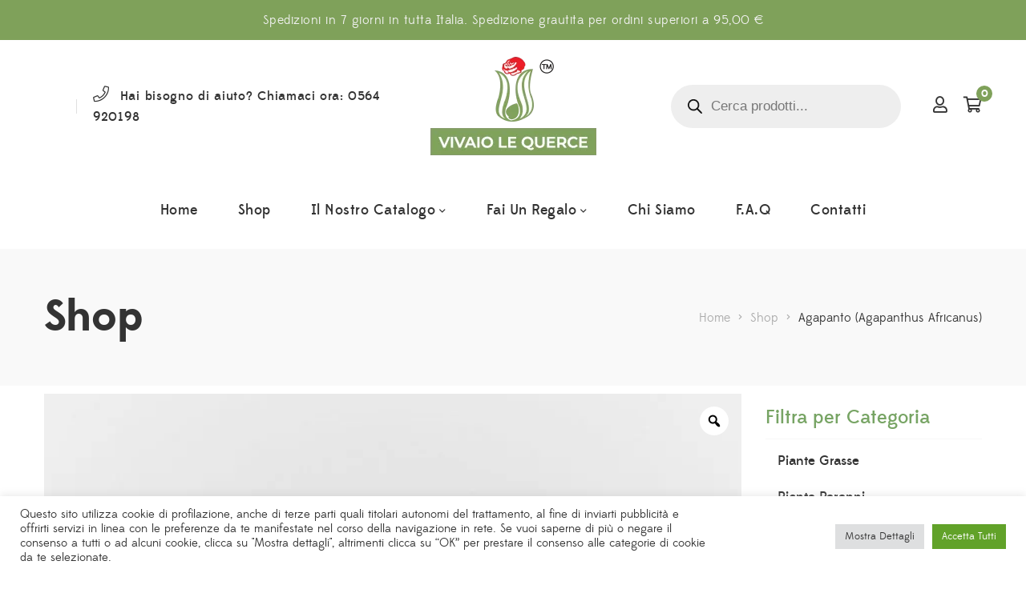

--- FILE ---
content_type: text/html; charset=UTF-8
request_url: https://vivaiolequerce.com/prodotti/agapanthus-africanus/
body_size: 75768
content:
<!DOCTYPE html>
<html lang="it-IT">
<head>

					<script>document.documentElement.className = document.documentElement.className + ' yes-js js_active js'</script>
			<meta charset="UTF-8"/>
<meta name="viewport" content="width=device-width, initial-scale=1, maximum-scale=1">



<link rel="profile" href="https://gmpg.org/xfn/11" />






			<style>
				.outofstock-message {margin-top: 20px;margin-bottom: 20px;background-color: #f61212;padding: 20px;color: #ffffff;clear:both;border-radius:5px; }
				.stock.out-of-stock{display:none;}
				.outofstock-message a { font-style: italic; }
				.woocommerce div.product .stock { color: #ffffff !important; background-color: #77a464;padding:10px 20px;font-weight: 700; border-radius: 5px; }
				.instock_hidden {display: none;}
			</style>
			<meta name='robots' content='index, follow, max-image-preview:large, max-snippet:-1, max-video-preview:-1' />

	<!-- This site is optimized with the Yoast SEO plugin v26.7 - https://yoast.com/wordpress/plugins/seo/ -->
	<title>Agapanto (Agapanthus Africanus) | Pianta ornamentale | Vivaio Le Querce</title>
	<meta name="description" content="L&#039;Agapanthus africanus un&#039;erbacea perenne da vaso, ma anche da giardino viene usata come pianta ornamentale e fiorisce da giugno a settembre." />
	<link rel="canonical" href="https://vivaiolequerce.com/prodotti/agapanthus-africanus/" />
	<meta property="og:locale" content="it_IT" />
	<meta property="og:type" content="article" />
	<meta property="og:title" content="Agapanto (Agapanthus Africanus) | Pianta ornamentale | Vivaio Le Querce" />
	<meta property="og:description" content="L&#039;Agapanthus africanus un&#039;erbacea perenne da vaso, ma anche da giardino viene usata come pianta ornamentale e fiorisce da giugno a settembre." />
	<meta property="og:url" content="https://vivaiolequerce.com/prodotti/agapanthus-africanus/" />
	<meta property="og:site_name" content="Vivaio Le Querce" />
	<meta property="article:publisher" content="https://www.facebook.com/Quercie/" />
	<meta property="article:modified_time" content="2023-06-26T09:58:27+00:00" />
	<meta property="og:image" content="https://vivaiolequerce.com/wp-content/uploads/2021/06/agapantus-scaled-e1630489307807.jpg" />
	<meta property="og:image:width" content="817" />
	<meta property="og:image:height" content="817" />
	<meta property="og:image:type" content="image/jpeg" />
	<meta name="twitter:card" content="summary_large_image" />
	<script type="application/ld+json" class="yoast-schema-graph">{"@context":"https://schema.org","@graph":[{"@type":"WebPage","@id":"https://vivaiolequerce.com/prodotti/agapanthus-africanus/","url":"https://vivaiolequerce.com/prodotti/agapanthus-africanus/","name":"Agapanto (Agapanthus Africanus) | Pianta ornamentale | Vivaio Le Querce","isPartOf":{"@id":"https://vivaiolequerce.com/#website"},"primaryImageOfPage":{"@id":"https://vivaiolequerce.com/prodotti/agapanthus-africanus/#primaryimage"},"image":{"@id":"https://vivaiolequerce.com/prodotti/agapanthus-africanus/#primaryimage"},"thumbnailUrl":"https://vivaiolequerce.com/wp-content/uploads/2021/06/agapantus-scaled-e1630489307807.jpg","datePublished":"2021-06-28T07:36:15+00:00","dateModified":"2023-06-26T09:58:27+00:00","description":"L'Agapanthus africanus un'erbacea perenne da vaso, ma anche da giardino viene usata come pianta ornamentale e fiorisce da giugno a settembre.","breadcrumb":{"@id":"https://vivaiolequerce.com/prodotti/agapanthus-africanus/#breadcrumb"},"inLanguage":"it-IT","potentialAction":[{"@type":"ReadAction","target":["https://vivaiolequerce.com/prodotti/agapanthus-africanus/"]}]},{"@type":"ImageObject","inLanguage":"it-IT","@id":"https://vivaiolequerce.com/prodotti/agapanthus-africanus/#primaryimage","url":"https://vivaiolequerce.com/wp-content/uploads/2021/06/agapantus-scaled-e1630489307807.jpg","contentUrl":"https://vivaiolequerce.com/wp-content/uploads/2021/06/agapantus-scaled-e1630489307807.jpg","width":817,"height":817},{"@type":"BreadcrumbList","@id":"https://vivaiolequerce.com/prodotti/agapanthus-africanus/#breadcrumb","itemListElement":[{"@type":"ListItem","position":1,"name":"Home","item":"https://vivaiolequerce.com/"},{"@type":"ListItem","position":2,"name":"Shop","item":"https://vivaiolequerce.com/shop/"},{"@type":"ListItem","position":3,"name":"Piante Perenni","item":"https://vivaiolequerce.com/categoria-prodotto/piante-perenni/"},{"@type":"ListItem","position":4,"name":"Agapanto (Agapanthus Africanus)"}]},{"@type":"WebSite","@id":"https://vivaiolequerce.com/#website","url":"https://vivaiolequerce.com/","name":"Vivaio Le Querce","description":"Scopri ora tutti i nostri prodotti","publisher":{"@id":"https://vivaiolequerce.com/#organization"},"potentialAction":[{"@type":"SearchAction","target":{"@type":"EntryPoint","urlTemplate":"https://vivaiolequerce.com/?s={search_term_string}"},"query-input":{"@type":"PropertyValueSpecification","valueRequired":true,"valueName":"search_term_string"}}],"inLanguage":"it-IT"},{"@type":"Organization","@id":"https://vivaiolequerce.com/#organization","name":"Vivaio Le Querce","url":"https://vivaiolequerce.com/","logo":{"@type":"ImageObject","inLanguage":"it-IT","@id":"https://vivaiolequerce.com/#/schema/logo/image/","url":"https://vivaiolequerce.com/wp-content/uploads/2021/06/vivaiolaquerce_logo2.png","contentUrl":"https://vivaiolequerce.com/wp-content/uploads/2021/06/vivaiolaquerce_logo2.png","width":212,"height":145,"caption":"Vivaio Le Querce"},"image":{"@id":"https://vivaiolequerce.com/#/schema/logo/image/"},"sameAs":["https://www.facebook.com/Quercie/","https://www.instagram.com/vivaio_le_querce/?hl=it"]}]}</script>
	<!-- / Yoast SEO plugin. -->


<script type='application/javascript'  id='pys-version-script'>console.log('PixelYourSite Free version 11.1.5.2');</script>
<link rel='dns-prefetch' href='//static.klaviyo.com' />
<link rel='dns-prefetch' href='//widget.trustpilot.com' />
<link rel="alternate" type="application/rss+xml" title="Vivaio Le Querce &raquo; Feed" href="https://vivaiolequerce.com/feed/" />
<link rel="alternate" type="application/rss+xml" title="Vivaio Le Querce &raquo; Feed dei commenti" href="https://vivaiolequerce.com/comments/feed/" />
<link rel="alternate" title="oEmbed (JSON)" type="application/json+oembed" href="https://vivaiolequerce.com/wp-json/oembed/1.0/embed?url=https%3A%2F%2Fvivaiolequerce.com%2Fprodotti%2Fagapanthus-africanus%2F" />
<link rel="alternate" title="oEmbed (XML)" type="text/xml+oembed" href="https://vivaiolequerce.com/wp-json/oembed/1.0/embed?url=https%3A%2F%2Fvivaiolequerce.com%2Fprodotti%2Fagapanthus-africanus%2F&#038;format=xml" />
<style id='wp-img-auto-sizes-contain-inline-css' type='text/css'>
img:is([sizes=auto i],[sizes^="auto," i]){contain-intrinsic-size:3000px 1500px}
/*# sourceURL=wp-img-auto-sizes-contain-inline-css */
</style>
<link rel='stylesheet' id='gsf_custom_font_edmondsans-css' href='https://vivaiolequerce.com/wp-content/themes/g5plus-lustria/assets/vendors/edmondsans/stylesheet.css?ver=72ec6892d28600791050739ddb581a7a' type='text/css' media='all' />
<link rel='stylesheet' id='gsf_custom_font_bambola-css' href='https://vivaiolequerce.com/wp-content/themes/g5plus-lustria/assets/vendors/bambola/stylesheet.css?ver=72ec6892d28600791050739ddb581a7a' type='text/css' media='all' />
<link rel='stylesheet' id='berocket_mm_quantity_style-css' href='https://vivaiolequerce.com/wp-content/plugins/woocommerce-minmax-quantity/css/shop.css?ver=3.0.7.1' type='text/css' media='all' />
<link rel='stylesheet' id='woo-conditional-shipping-blocks-style-css' href='https://vivaiolequerce.com/wp-content/plugins/conditional-shipping-for-woocommerce/frontend/css/woo-conditional-shipping.css?ver=3.3.0.free' type='text/css' media='all' />
<link rel='stylesheet' id='xoo-aff-style-css' href='https://vivaiolequerce.com/wp-content/plugins/easy-login-woocommerce/xoo-form-fields-fw/assets/css/xoo-aff-style.css?ver=2.0.1' type='text/css' media='all' />
<style id='xoo-aff-style-inline-css' type='text/css'>

.xoo-aff-input-group .xoo-aff-input-icon{
	background-color:  #eee;
	color:  #555;
	max-width: 40px;
	min-width: 40px;
	border-color:  #ccc;
	border-width: 1px;
	font-size: 14px;
}
.xoo-aff-group{
	margin-bottom: 30px;
}

.xoo-aff-group input[type="text"], .xoo-aff-group input[type="password"], .xoo-aff-group input[type="email"], .xoo-aff-group input[type="number"], .xoo-aff-group select, .xoo-aff-group select + .select2, .xoo-aff-group input[type="tel"], .xoo-aff-group input[type="file"]{
	background-color: #fff;
	color: #777;
	border-width: 1px;
	border-color: #cccccc;
	height: 50px;
}


.xoo-aff-group input[type="file"]{
	line-height: calc(50px - 13px);
}



.xoo-aff-group input[type="text"]::placeholder, .xoo-aff-group input[type="password"]::placeholder, .xoo-aff-group input[type="email"]::placeholder, .xoo-aff-group input[type="number"]::placeholder, .xoo-aff-group select::placeholder, .xoo-aff-group input[type="tel"]::placeholder, .xoo-aff-group .select2-selection__rendered, .xoo-aff-group .select2-container--default .select2-selection--single .select2-selection__rendered, .xoo-aff-group input[type="file"]::placeholder, .xoo-aff-group input::file-selector-button{
	color: #777;
}

.xoo-aff-group input[type="text"]:focus, .xoo-aff-group input[type="password"]:focus, .xoo-aff-group input[type="email"]:focus, .xoo-aff-group input[type="number"]:focus, .xoo-aff-group select:focus, .xoo-aff-group select + .select2:focus, .xoo-aff-group input[type="tel"]:focus, .xoo-aff-group input[type="file"]:focus{
	background-color: #ededed;
	color: #333333;
}

[placeholder]:focus::-webkit-input-placeholder{
	color: #333333!important;
}


.xoo-aff-input-icon + input[type="text"], .xoo-aff-input-icon + input[type="password"], .xoo-aff-input-icon + input[type="email"], .xoo-aff-input-icon + input[type="number"], .xoo-aff-input-icon + select, .xoo-aff-input-icon + select + .select2,  .xoo-aff-input-icon + input[type="tel"], .xoo-aff-input-icon + input[type="file"]{
	border-bottom-left-radius: 0;
	border-top-left-radius: 0;
}
/*# sourceURL=xoo-aff-style-inline-css */
</style>
<link rel='stylesheet' id='xoo-aff-font-awesome5-css' href='https://vivaiolequerce.com/wp-content/plugins/easy-login-woocommerce/xoo-form-fields-fw/lib/fontawesome5/css/all.min.css?ver=72ec6892d28600791050739ddb581a7a' type='text/css' media='all' />
<style id='wp-emoji-styles-inline-css' type='text/css'>

	img.wp-smiley, img.emoji {
		display: inline !important;
		border: none !important;
		box-shadow: none !important;
		height: 1em !important;
		width: 1em !important;
		margin: 0 0.07em !important;
		vertical-align: -0.1em !important;
		background: none !important;
		padding: 0 !important;
	}
/*# sourceURL=wp-emoji-styles-inline-css */
</style>
<link rel='stylesheet' id='wp-block-library-css' href='https://vivaiolequerce.com/wp-includes/css/dist/block-library/style.min.css?ver=72ec6892d28600791050739ddb581a7a' type='text/css' media='all' />
<link rel='stylesheet' id='wc-blocks-style-css' href='https://vivaiolequerce.com/wp-content/plugins/woocommerce/assets/client/blocks/wc-blocks.css?ver=wc-9.6.3' type='text/css' media='all' />
<style id='global-styles-inline-css' type='text/css'>
:root{--wp--preset--aspect-ratio--square: 1;--wp--preset--aspect-ratio--4-3: 4/3;--wp--preset--aspect-ratio--3-4: 3/4;--wp--preset--aspect-ratio--3-2: 3/2;--wp--preset--aspect-ratio--2-3: 2/3;--wp--preset--aspect-ratio--16-9: 16/9;--wp--preset--aspect-ratio--9-16: 9/16;--wp--preset--color--black: #000000;--wp--preset--color--cyan-bluish-gray: #abb8c3;--wp--preset--color--white: #ffffff;--wp--preset--color--pale-pink: #f78da7;--wp--preset--color--vivid-red: #cf2e2e;--wp--preset--color--luminous-vivid-orange: #ff6900;--wp--preset--color--luminous-vivid-amber: #fcb900;--wp--preset--color--light-green-cyan: #7bdcb5;--wp--preset--color--vivid-green-cyan: #00d084;--wp--preset--color--pale-cyan-blue: #8ed1fc;--wp--preset--color--vivid-cyan-blue: #0693e3;--wp--preset--color--vivid-purple: #9b51e0;--wp--preset--gradient--vivid-cyan-blue-to-vivid-purple: linear-gradient(135deg,rgb(6,147,227) 0%,rgb(155,81,224) 100%);--wp--preset--gradient--light-green-cyan-to-vivid-green-cyan: linear-gradient(135deg,rgb(122,220,180) 0%,rgb(0,208,130) 100%);--wp--preset--gradient--luminous-vivid-amber-to-luminous-vivid-orange: linear-gradient(135deg,rgb(252,185,0) 0%,rgb(255,105,0) 100%);--wp--preset--gradient--luminous-vivid-orange-to-vivid-red: linear-gradient(135deg,rgb(255,105,0) 0%,rgb(207,46,46) 100%);--wp--preset--gradient--very-light-gray-to-cyan-bluish-gray: linear-gradient(135deg,rgb(238,238,238) 0%,rgb(169,184,195) 100%);--wp--preset--gradient--cool-to-warm-spectrum: linear-gradient(135deg,rgb(74,234,220) 0%,rgb(151,120,209) 20%,rgb(207,42,186) 40%,rgb(238,44,130) 60%,rgb(251,105,98) 80%,rgb(254,248,76) 100%);--wp--preset--gradient--blush-light-purple: linear-gradient(135deg,rgb(255,206,236) 0%,rgb(152,150,240) 100%);--wp--preset--gradient--blush-bordeaux: linear-gradient(135deg,rgb(254,205,165) 0%,rgb(254,45,45) 50%,rgb(107,0,62) 100%);--wp--preset--gradient--luminous-dusk: linear-gradient(135deg,rgb(255,203,112) 0%,rgb(199,81,192) 50%,rgb(65,88,208) 100%);--wp--preset--gradient--pale-ocean: linear-gradient(135deg,rgb(255,245,203) 0%,rgb(182,227,212) 50%,rgb(51,167,181) 100%);--wp--preset--gradient--electric-grass: linear-gradient(135deg,rgb(202,248,128) 0%,rgb(113,206,126) 100%);--wp--preset--gradient--midnight: linear-gradient(135deg,rgb(2,3,129) 0%,rgb(40,116,252) 100%);--wp--preset--font-size--small: 13px;--wp--preset--font-size--medium: 20px;--wp--preset--font-size--large: 36px;--wp--preset--font-size--x-large: 42px;--wp--preset--font-family--inter: "Inter", sans-serif;--wp--preset--font-family--cardo: Cardo;--wp--preset--spacing--20: 0.44rem;--wp--preset--spacing--30: 0.67rem;--wp--preset--spacing--40: 1rem;--wp--preset--spacing--50: 1.5rem;--wp--preset--spacing--60: 2.25rem;--wp--preset--spacing--70: 3.38rem;--wp--preset--spacing--80: 5.06rem;--wp--preset--shadow--natural: 6px 6px 9px rgba(0, 0, 0, 0.2);--wp--preset--shadow--deep: 12px 12px 50px rgba(0, 0, 0, 0.4);--wp--preset--shadow--sharp: 6px 6px 0px rgba(0, 0, 0, 0.2);--wp--preset--shadow--outlined: 6px 6px 0px -3px rgb(255, 255, 255), 6px 6px rgb(0, 0, 0);--wp--preset--shadow--crisp: 6px 6px 0px rgb(0, 0, 0);}:where(.is-layout-flex){gap: 0.5em;}:where(.is-layout-grid){gap: 0.5em;}body .is-layout-flex{display: flex;}.is-layout-flex{flex-wrap: wrap;align-items: center;}.is-layout-flex > :is(*, div){margin: 0;}body .is-layout-grid{display: grid;}.is-layout-grid > :is(*, div){margin: 0;}:where(.wp-block-columns.is-layout-flex){gap: 2em;}:where(.wp-block-columns.is-layout-grid){gap: 2em;}:where(.wp-block-post-template.is-layout-flex){gap: 1.25em;}:where(.wp-block-post-template.is-layout-grid){gap: 1.25em;}.has-black-color{color: var(--wp--preset--color--black) !important;}.has-cyan-bluish-gray-color{color: var(--wp--preset--color--cyan-bluish-gray) !important;}.has-white-color{color: var(--wp--preset--color--white) !important;}.has-pale-pink-color{color: var(--wp--preset--color--pale-pink) !important;}.has-vivid-red-color{color: var(--wp--preset--color--vivid-red) !important;}.has-luminous-vivid-orange-color{color: var(--wp--preset--color--luminous-vivid-orange) !important;}.has-luminous-vivid-amber-color{color: var(--wp--preset--color--luminous-vivid-amber) !important;}.has-light-green-cyan-color{color: var(--wp--preset--color--light-green-cyan) !important;}.has-vivid-green-cyan-color{color: var(--wp--preset--color--vivid-green-cyan) !important;}.has-pale-cyan-blue-color{color: var(--wp--preset--color--pale-cyan-blue) !important;}.has-vivid-cyan-blue-color{color: var(--wp--preset--color--vivid-cyan-blue) !important;}.has-vivid-purple-color{color: var(--wp--preset--color--vivid-purple) !important;}.has-black-background-color{background-color: var(--wp--preset--color--black) !important;}.has-cyan-bluish-gray-background-color{background-color: var(--wp--preset--color--cyan-bluish-gray) !important;}.has-white-background-color{background-color: var(--wp--preset--color--white) !important;}.has-pale-pink-background-color{background-color: var(--wp--preset--color--pale-pink) !important;}.has-vivid-red-background-color{background-color: var(--wp--preset--color--vivid-red) !important;}.has-luminous-vivid-orange-background-color{background-color: var(--wp--preset--color--luminous-vivid-orange) !important;}.has-luminous-vivid-amber-background-color{background-color: var(--wp--preset--color--luminous-vivid-amber) !important;}.has-light-green-cyan-background-color{background-color: var(--wp--preset--color--light-green-cyan) !important;}.has-vivid-green-cyan-background-color{background-color: var(--wp--preset--color--vivid-green-cyan) !important;}.has-pale-cyan-blue-background-color{background-color: var(--wp--preset--color--pale-cyan-blue) !important;}.has-vivid-cyan-blue-background-color{background-color: var(--wp--preset--color--vivid-cyan-blue) !important;}.has-vivid-purple-background-color{background-color: var(--wp--preset--color--vivid-purple) !important;}.has-black-border-color{border-color: var(--wp--preset--color--black) !important;}.has-cyan-bluish-gray-border-color{border-color: var(--wp--preset--color--cyan-bluish-gray) !important;}.has-white-border-color{border-color: var(--wp--preset--color--white) !important;}.has-pale-pink-border-color{border-color: var(--wp--preset--color--pale-pink) !important;}.has-vivid-red-border-color{border-color: var(--wp--preset--color--vivid-red) !important;}.has-luminous-vivid-orange-border-color{border-color: var(--wp--preset--color--luminous-vivid-orange) !important;}.has-luminous-vivid-amber-border-color{border-color: var(--wp--preset--color--luminous-vivid-amber) !important;}.has-light-green-cyan-border-color{border-color: var(--wp--preset--color--light-green-cyan) !important;}.has-vivid-green-cyan-border-color{border-color: var(--wp--preset--color--vivid-green-cyan) !important;}.has-pale-cyan-blue-border-color{border-color: var(--wp--preset--color--pale-cyan-blue) !important;}.has-vivid-cyan-blue-border-color{border-color: var(--wp--preset--color--vivid-cyan-blue) !important;}.has-vivid-purple-border-color{border-color: var(--wp--preset--color--vivid-purple) !important;}.has-vivid-cyan-blue-to-vivid-purple-gradient-background{background: var(--wp--preset--gradient--vivid-cyan-blue-to-vivid-purple) !important;}.has-light-green-cyan-to-vivid-green-cyan-gradient-background{background: var(--wp--preset--gradient--light-green-cyan-to-vivid-green-cyan) !important;}.has-luminous-vivid-amber-to-luminous-vivid-orange-gradient-background{background: var(--wp--preset--gradient--luminous-vivid-amber-to-luminous-vivid-orange) !important;}.has-luminous-vivid-orange-to-vivid-red-gradient-background{background: var(--wp--preset--gradient--luminous-vivid-orange-to-vivid-red) !important;}.has-very-light-gray-to-cyan-bluish-gray-gradient-background{background: var(--wp--preset--gradient--very-light-gray-to-cyan-bluish-gray) !important;}.has-cool-to-warm-spectrum-gradient-background{background: var(--wp--preset--gradient--cool-to-warm-spectrum) !important;}.has-blush-light-purple-gradient-background{background: var(--wp--preset--gradient--blush-light-purple) !important;}.has-blush-bordeaux-gradient-background{background: var(--wp--preset--gradient--blush-bordeaux) !important;}.has-luminous-dusk-gradient-background{background: var(--wp--preset--gradient--luminous-dusk) !important;}.has-pale-ocean-gradient-background{background: var(--wp--preset--gradient--pale-ocean) !important;}.has-electric-grass-gradient-background{background: var(--wp--preset--gradient--electric-grass) !important;}.has-midnight-gradient-background{background: var(--wp--preset--gradient--midnight) !important;}.has-small-font-size{font-size: var(--wp--preset--font-size--small) !important;}.has-medium-font-size{font-size: var(--wp--preset--font-size--medium) !important;}.has-large-font-size{font-size: var(--wp--preset--font-size--large) !important;}.has-x-large-font-size{font-size: var(--wp--preset--font-size--x-large) !important;}
/*# sourceURL=global-styles-inline-css */
</style>

<style id='classic-theme-styles-inline-css' type='text/css'>
/*! This file is auto-generated */
.wp-block-button__link{color:#fff;background-color:#32373c;border-radius:9999px;box-shadow:none;text-decoration:none;padding:calc(.667em + 2px) calc(1.333em + 2px);font-size:1.125em}.wp-block-file__button{background:#32373c;color:#fff;text-decoration:none}
/*# sourceURL=/wp-includes/css/classic-themes.min.css */
</style>
<link rel='stylesheet' id='chaty-front-css-css' href='https://vivaiolequerce.com/wp-content/plugins/chaty/css/chaty-front.min.css?ver=3.3.41635929072' type='text/css' media='all' />
<link rel='stylesheet' id='contact-form-7-css' href='https://vivaiolequerce.com/wp-content/plugins/contact-form-7/includes/css/styles.css?ver=6.0.3' type='text/css' media='all' />
<link rel='stylesheet' id='cookie-law-info-css' href='https://vivaiolequerce.com/wp-content/plugins/cookie-law-info/legacy/public/css/cookie-law-info-public.css?ver=3.2.7' type='text/css' media='all' />
<link rel='stylesheet' id='cookie-law-info-gdpr-css' href='https://vivaiolequerce.com/wp-content/plugins/cookie-law-info/legacy/public/css/cookie-law-info-gdpr.css?ver=3.2.7' type='text/css' media='all' />
<link rel='stylesheet' id='ladda-css' href='https://vivaiolequerce.com/wp-content/plugins/g5plus-post-like/assets/vendors/ladda/ladda-themeless.min.css?ver=1.0.5' type='text/css' media='all' />
<link rel='stylesheet' id='font-awesome-5pro-css' href='https://vivaiolequerce.com/wp-content/plugins/lustria-framework/libs/smart-framework/assets/vendors/font-awesome/css/fontawesome.min.css?ver=5.7.2' type='text/css' media='all' />
<link rel='stylesheet' id='gsf_xmenu-animate-css' href='https://vivaiolequerce.com/wp-content/plugins/lustria-framework/core/xmenu/assets/css/animate.min.css?ver=3.5.1' type='text/css' media='all' />
<link rel='stylesheet' id='rs-plugin-settings-css' href='https://vivaiolequerce.com/wp-content/plugins/revslider/public/assets/css/rs6.css?ver=6.4.11' type='text/css' media='all' />
<style id='rs-plugin-settings-inline-css' type='text/css'>
#rs-demo-id {}
/*# sourceURL=rs-plugin-settings-inline-css */
</style>
<link rel='stylesheet' id='woocommerce-reward-points-css' href='https://vivaiolequerce.com/wp-content/plugins/woocommerce-reward-points/assets/css/woocommerce-reward-points-public.css?ver=1.1.6' type='text/css' media='all' />
<link rel='stylesheet' id='font-awesome-css' href='https://vivaiolequerce.com/wp-content/plugins/g5plus-post-like/assets/vendors/font-awesome/css/font-awesome.css?ver=4.7.0' type='text/css' media='all' />
<style id='font-awesome-inline-css' type='text/css'>
[data-font="FontAwesome"]:before {font-family: 'FontAwesome' !important;content: attr(data-icon) !important;speak: none !important;font-weight: normal !important;font-variant: normal !important;text-transform: none !important;line-height: 1 !important;font-style: normal !important;-webkit-font-smoothing: antialiased !important;-moz-osx-font-smoothing: grayscale !important;}
/*# sourceURL=font-awesome-inline-css */
</style>
<link rel='stylesheet' id='woocommerce-pdf-invoices-css' href='https://vivaiolequerce.com/wp-content/plugins/woocommerce-ultimate-pdf-invoices/public/css/woocommerce-pdf-invoices-public.css?ver=1.4.5' type='text/css' media='all' />
<link rel='stylesheet' id='photoswipe-css' href='https://vivaiolequerce.com/wp-content/plugins/woocommerce/assets/css/photoswipe/photoswipe.min.css?ver=9.6.3' type='text/css' media='all' />
<link rel='stylesheet' id='photoswipe-default-skin-css' href='https://vivaiolequerce.com/wp-content/plugins/woocommerce/assets/css/photoswipe/default-skin/default-skin.min.css?ver=9.6.3' type='text/css' media='all' />
<link rel='stylesheet' id='woocommerce-layout-css' href='https://vivaiolequerce.com/wp-content/plugins/woocommerce/assets/css/woocommerce-layout.css?ver=9.6.3' type='text/css' media='all' />
<link rel='stylesheet' id='woocommerce-smallscreen-css' href='https://vivaiolequerce.com/wp-content/plugins/woocommerce/assets/css/woocommerce-smallscreen.css?ver=9.6.3' type='text/css' media='only screen and (max-width: 768px)' />
<link rel='stylesheet' id='woocommerce-general-css' href='https://vivaiolequerce.com/wp-content/plugins/woocommerce/assets/css/woocommerce.css?ver=9.6.3' type='text/css' media='all' />
<style id='woocommerce-inline-inline-css' type='text/css'>
.woocommerce form .form-row .required { visibility: visible; }
/*# sourceURL=woocommerce-inline-inline-css */
</style>
<link rel='stylesheet' id='trp-language-switcher-style-css' href='https://vivaiolequerce.com/wp-content/plugins/translatepress-multilingual/assets/css/trp-language-switcher.css?ver=2.9.3' type='text/css' media='all' />
<link rel='stylesheet' id='xoo-el-style-css' href='https://vivaiolequerce.com/wp-content/plugins/easy-login-woocommerce/assets/css/xoo-el-style.css?ver=2.8.5' type='text/css' media='all' />
<style id='xoo-el-style-inline-css' type='text/css'>

	.xoo-el-form-container button.btn.button.xoo-el-action-btn{
		background-color: #7fa15a;
		color: #ffffff;
		font-weight: 600;
		font-size: 15px;
		height: 40px;
	}

.xoo-el-container:not(.xoo-el-style-slider) .xoo-el-inmodal{
	max-width: 880px;
	max-height: 680px;
}

.xoo-el-style-slider .xoo-el-modal{
	transform: translateX(880px);
	max-width: 880px;
}

	.xoo-el-sidebar{
		background-image: url(https://vivaiolequerce.com/wp-content/plugins/easy-login-woocommerce/assets/images/popup-sidebar.jpg);
		min-width: 40%;
	}

.xoo-el-main, .xoo-el-main a , .xoo-el-main label{
	color: #000000;
}
.xoo-el-srcont{
	background-color: #ffffff;
}
.xoo-el-form-container ul.xoo-el-tabs li.xoo-el-active {
	background-color: #333333;
	color: #ffffff;
}
.xoo-el-form-container ul.xoo-el-tabs li{
	background-color: #eeeeee;
	color: #000000;
	font-size: 16px;
	padding: 12px 20px;
}
.xoo-el-main{
	padding: 40px 30px;
}

.xoo-el-form-container button.xoo-el-action-btn:not(.button){
    font-weight: 600;
    font-size: 15px;
}



	.xoo-el-modal:before {
		vertical-align: middle;
	}

	.xoo-el-style-slider .xoo-el-srcont {
		justify-content: center;
	}

	.xoo-el-style-slider .xoo-el-main{
		padding-top: 10px;
		padding-bottom: 10px; 
	}





.xoo-el-popup-active .xoo-el-opac{
    opacity: 0.7;
    background-color: #000000;
}





/*# sourceURL=xoo-el-style-inline-css */
</style>
<link rel='stylesheet' id='xoo-el-fonts-css' href='https://vivaiolequerce.com/wp-content/plugins/easy-login-woocommerce/assets/css/xoo-el-fonts.css?ver=2.8.5' type='text/css' media='all' />
<link rel='stylesheet' id='cmplz-general-css' href='https://vivaiolequerce.com/wp-content/plugins/complianz-gdpr/assets/css/cookieblocker.min.css?ver=1737647042' type='text/css' media='all' />
<link rel='stylesheet' id='iksm-public-style-css' href='https://vivaiolequerce.com/wp-content/plugins/iks-menu/assets/css/public.css?ver=1.12.2' type='text/css' media='all' />
<link rel='stylesheet' id='woo_conditional_shipping_css-css' href='https://vivaiolequerce.com/wp-content/plugins/conditional-shipping-for-woocommerce/includes/frontend/../../frontend/css/woo-conditional-shipping.css?ver=3.3.0.free' type='text/css' media='all' />
<link rel='stylesheet' id='woo-variation-gallery-slider-css' href='https://vivaiolequerce.com/wp-content/plugins/woo-variation-gallery/assets/css/slick.min.css?ver=1.8.1' type='text/css' media='all' />
<link rel='stylesheet' id='dashicons-css' href='https://vivaiolequerce.com/wp-includes/css/dashicons.min.css?ver=72ec6892d28600791050739ddb581a7a' type='text/css' media='all' />
<style id='dashicons-inline-css' type='text/css'>
[data-font="Dashicons"]:before {font-family: 'Dashicons' !important;content: attr(data-icon) !important;speak: none !important;font-weight: normal !important;font-variant: normal !important;text-transform: none !important;line-height: 1 !important;font-style: normal !important;-webkit-font-smoothing: antialiased !important;-moz-osx-font-smoothing: grayscale !important;}
/*# sourceURL=dashicons-inline-css */
</style>
<link rel='stylesheet' id='woo-variation-gallery-css' href='https://vivaiolequerce.com/wp-content/plugins/woo-variation-gallery/assets/css/frontend.min.css?ver=1737646965' type='text/css' media='all' />
<style id='woo-variation-gallery-inline-css' type='text/css'>
:root {--wvg-thumbnail-item: 4;--wvg-thumbnail-item-gap: 0px;--wvg-single-image-size: 700px;--wvg-gallery-width: 100%;--wvg-gallery-margin: 30px;}/* Default Width */.woo-variation-product-gallery {max-width: 100% !important;width: 100%;}/* Medium Devices, Desktops *//* Small Devices, Tablets */@media only screen and (max-width: 768px) {.woo-variation-product-gallery {width: 720px;max-width: 100% !important;}}/* Extra Small Devices, Phones */@media only screen and (max-width: 480px) {.woo-variation-product-gallery {width: 320px;max-width: 100% !important;}}
/*# sourceURL=woo-variation-gallery-inline-css */
</style>
<link rel='stylesheet' id='woo-variation-swatches-css' href='https://vivaiolequerce.com/wp-content/plugins/woo-variation-swatches/assets/css/frontend.min.css?ver=1737647242' type='text/css' media='all' />
<style id='woo-variation-swatches-inline-css' type='text/css'>
:root {
--wvs-tick:url("data:image/svg+xml;utf8,%3Csvg filter='drop-shadow(0px 0px 2px rgb(0 0 0 / .8))' xmlns='http://www.w3.org/2000/svg'  viewBox='0 0 30 30'%3E%3Cpath fill='none' stroke='%23ffffff' stroke-linecap='round' stroke-linejoin='round' stroke-width='4' d='M4 16L11 23 27 7'/%3E%3C/svg%3E");

--wvs-cross:url("data:image/svg+xml;utf8,%3Csvg filter='drop-shadow(0px 0px 5px rgb(255 255 255 / .6))' xmlns='http://www.w3.org/2000/svg' width='72px' height='72px' viewBox='0 0 24 24'%3E%3Cpath fill='none' stroke='%23ff0000' stroke-linecap='round' stroke-width='0.6' d='M5 5L19 19M19 5L5 19'/%3E%3C/svg%3E");
--wvs-single-product-item-width:40px;
--wvs-single-product-item-height:40px;
--wvs-single-product-item-font-size:16px}
/*# sourceURL=woo-variation-swatches-inline-css */
</style>
<link rel='stylesheet' id='jquery-colorbox-css' href='https://vivaiolequerce.com/wp-content/plugins/yith-woocommerce-compare/assets/css/colorbox.css?ver=1.4.21' type='text/css' media='all' />
<link rel='stylesheet' id='jquery-selectBox-css' href='https://vivaiolequerce.com/wp-content/plugins/yith-woocommerce-wishlist/assets/css/jquery.selectBox.css?ver=1.2.0' type='text/css' media='all' />
<link rel='stylesheet' id='woocommerce_prettyPhoto_css-css' href='//vivaiolequerce.com/wp-content/plugins/woocommerce/assets/css/prettyPhoto.css?ver=3.1.6' type='text/css' media='all' />
<link rel='stylesheet' id='yith-wcwl-main-css' href='https://vivaiolequerce.com/wp-content/plugins/yith-woocommerce-wishlist/assets/css/style.css?ver=4.0.0' type='text/css' media='all' />
<style id='yith-wcwl-main-inline-css' type='text/css'>
 :root { --rounded-corners-radius: 16px; --add-to-cart-rounded-corners-radius: 16px; --color-headers-background: #F4F4F4; --feedback-duration: 3s } 
 :root { --rounded-corners-radius: 16px; --add-to-cart-rounded-corners-radius: 16px; --color-headers-background: #F4F4F4; --feedback-duration: 3s } 
/*# sourceURL=yith-wcwl-main-inline-css */
</style>
<link rel='stylesheet' id='brands-styles-css' href='https://vivaiolequerce.com/wp-content/plugins/woocommerce/assets/css/brands.css?ver=9.6.3' type='text/css' media='all' />
<link rel='stylesheet' id='dgwt-wcas-style-css' href='https://vivaiolequerce.com/wp-content/plugins/ajax-search-for-woocommerce/assets/css/style.min.css?ver=1.28.1' type='text/css' media='all' />
<link rel='stylesheet' id='lgc-unsemantic-grid-responsive-tablet-css' href='https://vivaiolequerce.com/wp-content/plugins/lightweight-grid-columns/css/unsemantic-grid-responsive-tablet.css?ver=1.0' type='text/css' media='all' />
<link rel='stylesheet' id='bootstrap-css' href='https://vivaiolequerce.com/wp-content/themes/g5plus-lustria/assets/vendors/bootstrap-4.0.0/css/bootstrap.min.css?ver=4.0.0' type='text/css' media='all' />
<link rel='stylesheet' id='custom-bootstrap-css' href='https://vivaiolequerce.com/wp-content/themes/g5plus-lustria/assets/vendors/bootstrap-4.0.0/css/custom-bootstrap.min.css?ver=4.0.0' type='text/css' media='all' />
<link rel='stylesheet' id='owl-carousel-css' href='https://vivaiolequerce.com/wp-content/themes/g5plus-lustria/assets/vendors/owl.carousel/assets/owl.carousel.min.css?ver=2.2.0' type='text/css' media='all' />
<link rel='stylesheet' id='owl-carousel-theme-default-css' href='https://vivaiolequerce.com/wp-content/themes/g5plus-lustria/assets/vendors/owl.carousel/assets/owl.theme.default.min.css?ver=2.2.0' type='text/css' media='all' />
<link rel='stylesheet' id='perfect-scrollbar-css' href='https://vivaiolequerce.com/wp-content/plugins/lustria-framework/libs/smart-framework/assets/vendors/perfect-scrollbar/css/perfect-scrollbar.min.css?ver=0.6.11' type='text/css' media='all' />
<link rel='stylesheet' id='magnific-popup-css' href='https://vivaiolequerce.com/wp-content/plugins/lustria-framework/libs/smart-framework/assets/vendors/magnific-popup/magnific-popup.min.css?ver=1.1.0' type='text/css' media='all' />
<link rel='stylesheet' id='animate-css-css' href='https://vivaiolequerce.com/wp-content/themes/g5plus-lustria/assets/css/animate.min.css?ver=1.0' type='text/css' media='all' />
<link rel='stylesheet' id='slick-css' href='https://vivaiolequerce.com/wp-content/themes/g5plus-lustria/assets/vendors/slick/css/slick.min.css?ver=72ec6892d28600791050739ddb581a7a' type='text/css' media='all' />
<link rel='stylesheet' id='gsf_main-css' href='https://vivaiolequerce.com/wp-content/themes/g5plus-lustria/style.min.css?ver=72ec6892d28600791050739ddb581a7a' type='text/css' media='all' />
<style id='gsf_main-inline-css' type='text/css'>
			body {
				background-color: #fff !important
			}			.main-header {
				background-color: #fff !important
			}			.main-header.main-header .header-sticky.affix {
				background-color: #fff !important
			}			.mobile-header {
				background-color: #fff !important
			}			.mobile-header .header-sticky.affix {
				background-color: #fff !important
			}				.site-loading {
					background-color: #fff !important;
				}				.main-header.header-4 .primary-menu,.main-header.header-13 .primary-menu {
					background-color: #fff !important;
				}				#popup-canvas-menu .modal-content {
					background-color: #fff !important;
				}				.main-menu .sub-menu {
					background-color: #fff !important;
				}                            .top-drawer-content {
                                                            padding-top: 10px;                            padding-bottom: 10px;
                            }                            .header-inner {
                                                            padding-left: 45px;                            padding-right: 45px;
                            }                            @media (min-width: 992px) {
                                #primary-content {
                                                                padding-left: 0px;                            padding-right: 0px;                            padding-top: 80px;                            padding-bottom: 80px;
                                }
                            }                        @media (max-width: 991px) {
                            #primary-content {
                                                            padding-left: 0px;                            padding-right: 0px;                            padding-top: 50px;                            padding-bottom: 50px;
                            }
                        }
                .embed-responsive-thumbnail:before,    
                .thumbnail-size-thumbnail:before {
                    padding-top: 100%;
                }                .embed-responsive-medium:before,    
                .thumbnail-size-medium:before {
                    padding-top: 100%;
                }                .embed-responsive-large:before,    
                .thumbnail-size-large:before {
                    padding-top: 100%;
                }                .embed-responsive-1536x1536:before,    
                .thumbnail-size-1536x1536:before {
                    padding-top: 100%;
                }                .embed-responsive-2048x2048:before,    
                .thumbnail-size-2048x2048:before {
                    padding-top: 100%;
                }                .embed-responsive-trp-custom-language-flag:before,    
                .thumbnail-size-trp-custom-language-flag:before {
                    padding-top: 66.666666666667%;
                }                .embed-responsive-yith-woocompare-image:before,    
                .thumbnail-size-yith-woocompare-image:before {
                    padding-top: 70%;
                }                .embed-responsive-woocommerce_thumbnail:before,    
                .thumbnail-size-woocommerce_thumbnail:before {
                    padding-top: 100%;
                }                .embed-responsive-woocommerce_gallery_thumbnail:before,    
                .thumbnail-size-woocommerce_gallery_thumbnail:before {
                    padding-top: 100%;
                }                .embed-responsive-variation_swatches_image_size:before,    
                .thumbnail-size-variation_swatches_image_size:before {
                    padding-top: 100%;
                }                .embed-responsive-variation_swatches_tooltip_size:before,    
                .thumbnail-size-variation_swatches_tooltip_size:before {
                    padding-top: 100%;
                }.vc_custom_1556790519801{background-color: #292929 !important;}.vc_custom_1556790495461{padding-top: 12px !important;padding-bottom: 12px !important;}.vc_custom_1625057643445{padding-top: 12px !important;padding-bottom: 12px !important;}.vc_custom_1557128920467{background-color: #fafafa !important;}
/*# sourceURL=gsf_main-inline-css */
</style>
<link rel='stylesheet' id='gsf_skin-skin-light-css' href='https://vivaiolequerce.com/wp-content/themes/g5plus-lustria/assets/skin/skin-light.min.css?ver=72ec6892d28600791050739ddb581a7a' type='text/css' media='all' />
<link rel='stylesheet' id='js_composer_front-css' href='https://vivaiolequerce.com/wp-content/plugins/js_composer/assets/css/js_composer.min.css?ver=6.6.0' type='text/css' media='all' />
<script type="text/template" id="tmpl-variation-template">
	<div class="woocommerce-variation-description">{{{ data.variation.variation_description }}}</div>
	<div class="woocommerce-variation-price">{{{ data.variation.price_html }}}</div>
	<div class="woocommerce-variation-availability">{{{ data.variation.availability_html }}}</div>
</script>
<script type="text/template" id="tmpl-unavailable-variation-template">
	<p role="alert">Siamo spiacenti, questo prodotto non è disponibile. Scegli un&#039;altra combinazione.</p>
</script>
<script type="text/javascript" id="jquery-core-js-extra">
/* <![CDATA[ */
var pysFacebookRest = {"restApiUrl":"https://vivaiolequerce.com/wp-json/pys-facebook/v1/event","debug":""};
//# sourceURL=jquery-core-js-extra
/* ]]> */
</script>
<script type="text/javascript" src="https://vivaiolequerce.com/wp-includes/js/jquery/jquery.min.js?ver=3.7.1" id="jquery-core-js"></script>
<script type="text/javascript" defer='defer' src="https://vivaiolequerce.com/wp-includes/js/jquery/jquery-migrate.min.js?ver=3.4.1" id="jquery-migrate-js"></script>
<script type="text/javascript" async defer='defer' src="https://vivaiolequerce.com/wp-content/plugins/burst-statistics/helpers/timeme/timeme.min.js?ver=1.7.3" id="burst-timeme-js"></script>
<script type="text/javascript" id="burst-js-extra">
/* <![CDATA[ */
var burst = {"cookie_retention_days":"30","beacon_url":"https://vivaiolequerce.com/wp-content/plugins/burst-statistics/endpoint.php","options":{"beacon_enabled":1,"enable_cookieless_tracking":0,"enable_turbo_mode":0,"do_not_track":0,"track_url_change":0},"goals":[],"goals_script_url":"https://vivaiolequerce.com/wp-content/plugins/burst-statistics//assets/js/build/burst-goals.js?v=1.7.3"};
//# sourceURL=burst-js-extra
/* ]]> */
</script>
<script type="text/javascript" async defer='defer' src="https://vivaiolequerce.com/wp-content/plugins/burst-statistics/assets/js/build/burst.min.js?ver=1.7.3" id="burst-js"></script>
<script type="text/javascript" id="xoo-aff-js-js-extra">
/* <![CDATA[ */
var xoo_aff_localize = {"adminurl":"https://vivaiolequerce.com/wp-admin/admin-ajax.php","countries":"{\"AF\":\"Afghanistan\",\"AX\":\"\u00c5land Islands\",\"AL\":\"Albania\",\"DZ\":\"Algeria\",\"AS\":\"American Samoa\",\"AD\":\"Andorra\",\"AO\":\"Angola\",\"AI\":\"Anguilla\",\"AQ\":\"Antarctica\",\"AG\":\"Antigua and Barbuda\",\"AR\":\"Argentina\",\"AM\":\"Armenia\",\"AW\":\"Aruba\",\"AU\":\"Australia\",\"AT\":\"Austria\",\"AZ\":\"Azerbaijan\",\"BS\":\"Bahamas\",\"BH\":\"Bahrain\",\"BD\":\"Bangladesh\",\"BB\":\"Barbados\",\"BY\":\"Belarus\",\"BE\":\"Belgium\",\"PW\":\"Belau\",\"BZ\":\"Belize\",\"BJ\":\"Benin\",\"BM\":\"Bermuda\",\"BT\":\"Bhutan\",\"BO\":\"Bolivia\",\"BQ\":\"Bonaire, Saint Eustatius and Saba\",\"BA\":\"Bosnia and Herzegovina\",\"BW\":\"Botswana\",\"BV\":\"Bouvet Island\",\"BR\":\"Brazil\",\"IO\":\"British Indian Ocean Territory\",\"BN\":\"Brunei\",\"BG\":\"Bulgaria\",\"BF\":\"Burkina Faso\",\"BI\":\"Burundi\",\"KH\":\"Cambodia\",\"CM\":\"Cameroon\",\"CA\":\"Canada\",\"CV\":\"Cape Verde\",\"KY\":\"Cayman Islands\",\"CF\":\"Central African Republic\",\"TD\":\"Chad\",\"CL\":\"Chile\",\"CN\":\"China\",\"CX\":\"Christmas Island\",\"CC\":\"Cocos (Keeling) Islands\",\"CO\":\"Colombia\",\"KM\":\"Comoros\",\"CG\":\"Congo (Brazzaville)\",\"CD\":\"Congo (Kinshasa)\",\"CK\":\"Cook Islands\",\"CR\":\"Costa Rica\",\"HR\":\"Croatia\",\"CU\":\"Cuba\",\"CW\":\"Cura\u00e7ao\",\"CY\":\"Cyprus\",\"CZ\":\"Czech Republic\",\"DK\":\"Denmark\",\"DJ\":\"Djibouti\",\"DM\":\"Dominica\",\"DO\":\"Dominican Republic\",\"EC\":\"Ecuador\",\"EG\":\"Egypt\",\"SV\":\"El Salvador\",\"GQ\":\"Equatorial Guinea\",\"ER\":\"Eritrea\",\"EE\":\"Estonia\",\"ET\":\"Ethiopia\",\"FK\":\"Falkland Islands\",\"FO\":\"Faroe Islands\",\"FJ\":\"Fiji\",\"FI\":\"Finland\",\"FR\":\"France\",\"GF\":\"French Guiana\",\"PF\":\"French Polynesia\",\"TF\":\"French Southern Territories\",\"GA\":\"Gabon\",\"GM\":\"Gambia\",\"GE\":\"Georgia\",\"DE\":\"Germany\",\"GH\":\"Ghana\",\"GI\":\"Gibraltar\",\"GR\":\"Greece\",\"GL\":\"Greenland\",\"GD\":\"Grenada\",\"GP\":\"Guadeloupe\",\"GU\":\"Guam\",\"GT\":\"Guatemala\",\"GG\":\"Guernsey\",\"GN\":\"Guinea\",\"GW\":\"Guinea-Bissau\",\"GY\":\"Guyana\",\"HT\":\"Haiti\",\"HM\":\"Heard Island and McDonald Islands\",\"HN\":\"Honduras\",\"HK\":\"Hong Kong\",\"HU\":\"Hungary\",\"IS\":\"Iceland\",\"IN\":\"India\",\"ID\":\"Indonesia\",\"IR\":\"Iran\",\"IQ\":\"Iraq\",\"IE\":\"Ireland\",\"IM\":\"Isle of Man\",\"IL\":\"Israel\",\"IT\":\"Italy\",\"CI\":\"Ivory Coast\",\"JM\":\"Jamaica\",\"JP\":\"Japan\",\"JE\":\"Jersey\",\"JO\":\"Jordan\",\"KZ\":\"Kazakhstan\",\"KE\":\"Kenya\",\"KI\":\"Kiribati\",\"KW\":\"Kuwait\",\"KG\":\"Kyrgyzstan\",\"LA\":\"Laos\",\"LV\":\"Latvia\",\"LB\":\"Lebanon\",\"LS\":\"Lesotho\",\"LR\":\"Liberia\",\"LY\":\"Libya\",\"LI\":\"Liechtenstein\",\"LT\":\"Lithuania\",\"LU\":\"Luxembourg\",\"MO\":\"Macao S.A.R., China\",\"MK\":\"North Macedonia\",\"MG\":\"Madagascar\",\"MW\":\"Malawi\",\"MY\":\"Malaysia\",\"MV\":\"Maldives\",\"ML\":\"Mali\",\"MT\":\"Malta\",\"MH\":\"Marshall Islands\",\"MQ\":\"Martinique\",\"MR\":\"Mauritania\",\"MU\":\"Mauritius\",\"YT\":\"Mayotte\",\"MX\":\"Mexico\",\"FM\":\"Micronesia\",\"MD\":\"Moldova\",\"MC\":\"Monaco\",\"MN\":\"Mongolia\",\"ME\":\"Montenegro\",\"MS\":\"Montserrat\",\"MA\":\"Morocco\",\"MZ\":\"Mozambique\",\"MM\":\"Myanmar\",\"NA\":\"Namibia\",\"NR\":\"Nauru\",\"NP\":\"Nepal\",\"NL\":\"Netherlands\",\"NC\":\"New Caledonia\",\"NZ\":\"New Zealand\",\"NI\":\"Nicaragua\",\"NE\":\"Niger\",\"NG\":\"Nigeria\",\"NU\":\"Niue\",\"NF\":\"Norfolk Island\",\"MP\":\"Northern Mariana Islands\",\"KP\":\"North Korea\",\"NO\":\"Norway\",\"OM\":\"Oman\",\"PK\":\"Pakistan\",\"PS\":\"Palestinian Territory\",\"PA\":\"Panama\",\"PG\":\"Papua New Guinea\",\"PY\":\"Paraguay\",\"PE\":\"Peru\",\"PH\":\"Philippines\",\"PN\":\"Pitcairn\",\"PL\":\"Poland\",\"PT\":\"Portugal\",\"PR\":\"Puerto Rico\",\"QA\":\"Qatar\",\"RE\":\"Reunion\",\"RO\":\"Romania\",\"RU\":\"Russia\",\"RW\":\"Rwanda\",\"BL\":\"Saint Barth\u00e9lemy\",\"SH\":\"Saint Helena\",\"KN\":\"Saint Kitts and Nevis\",\"LC\":\"Saint Lucia\",\"MF\":\"Saint Martin (French part)\",\"SX\":\"Saint Martin (Dutch part)\",\"PM\":\"Saint Pierre and Miquelon\",\"VC\":\"Saint Vincent and the Grenadines\",\"SM\":\"San Marino\",\"ST\":\"S\u00e3o Tom\u00e9 and Pr\u00edncipe\",\"SA\":\"Saudi Arabia\",\"SN\":\"Senegal\",\"RS\":\"Serbia\",\"SC\":\"Seychelles\",\"SL\":\"Sierra Leone\",\"SG\":\"Singapore\",\"SK\":\"Slovakia\",\"SI\":\"Slovenia\",\"SB\":\"Solomon Islands\",\"SO\":\"Somalia\",\"ZA\":\"South Africa\",\"GS\":\"South Georgia\\/Sandwich Islands\",\"KR\":\"South Korea\",\"SS\":\"South Sudan\",\"ES\":\"Spain\",\"LK\":\"Sri Lanka\",\"SD\":\"Sudan\",\"SR\":\"Suriname\",\"SJ\":\"Svalbard and Jan Mayen\",\"SZ\":\"Swaziland\",\"SE\":\"Sweden\",\"CH\":\"Switzerland\",\"SY\":\"Syria\",\"TW\":\"Taiwan\",\"TJ\":\"Tajikistan\",\"TZ\":\"Tanzania\",\"TH\":\"Thailand\",\"TL\":\"Timor-Leste\",\"TG\":\"Togo\",\"TK\":\"Tokelau\",\"TO\":\"Tonga\",\"TT\":\"Trinidad and Tobago\",\"TN\":\"Tunisia\",\"TR\":\"Turkey\",\"TM\":\"Turkmenistan\",\"TC\":\"Turks and Caicos Islands\",\"TV\":\"Tuvalu\",\"UG\":\"Uganda\",\"UA\":\"Ukraine\",\"AE\":\"United Arab Emirates\",\"GB\":\"United Kingdom (UK)\",\"US\":\"United States (US)\",\"UM\":\"United States (US) Minor Outlying Islands\",\"UY\":\"Uruguay\",\"UZ\":\"Uzbekistan\",\"VU\":\"Vanuatu\",\"VA\":\"Vatican\",\"VE\":\"Venezuela\",\"VN\":\"Vietnam\",\"VG\":\"Virgin Islands (British)\",\"VI\":\"Virgin Islands (US)\",\"WF\":\"Wallis and Futuna\",\"EH\":\"Western Sahara\",\"WS\":\"Samoa\",\"YE\":\"Yemen\",\"ZM\":\"Zambia\",\"ZW\":\"Zimbabwe\"}","states":"{\"AF\":[],\"AO\":{\"BGO\":\"Bengo\",\"BLU\":\"Benguela\",\"BIE\":\"Bi\\u00e9\",\"CAB\":\"Cabinda\",\"CNN\":\"Cunene\",\"HUA\":\"Huambo\",\"HUI\":\"Hu\\u00edla\",\"CCU\":\"Kuando Kubango\",\"CNO\":\"Kwanza-Norte\",\"CUS\":\"Kwanza-Sul\",\"LUA\":\"Luanda\",\"LNO\":\"Lunda-Norte\",\"LSU\":\"Lunda-Sul\",\"MAL\":\"Malanje\",\"MOX\":\"Moxico\",\"NAM\":\"Namibe\",\"UIG\":\"U\\u00edge\",\"ZAI\":\"Zaire\"},\"AR\":{\"C\":\"Ciudad Aut\u00f3noma de Buenos Aires\",\"B\":\"Buenos Aires\",\"K\":\"Catamarca\",\"H\":\"Chaco\",\"U\":\"Chubut\",\"X\":\"C\u00f3rdoba\",\"W\":\"Corrientes\",\"E\":\"Entre R\u00edos\",\"P\":\"Formosa\",\"Y\":\"Jujuy\",\"L\":\"La Pampa\",\"F\":\"La Rioja\",\"M\":\"Mendoza\",\"N\":\"Misiones\",\"Q\":\"Neuqu\u00e9n\",\"R\":\"R\u00edo Negro\",\"A\":\"Salta\",\"J\":\"San Juan\",\"D\":\"San Luis\",\"Z\":\"Santa Cruz\",\"S\":\"Santa Fe\",\"G\":\"Santiago del Estero\",\"V\":\"Tierra del Fuego\",\"T\":\"Tucum\u00e1n\"},\"AT\":[],\"AU\":{\"ACT\":\"Australian Capital Territory\",\"NSW\":\"New South Wales\",\"NT\":\"Northern Territory\",\"QLD\":\"Queensland\",\"SA\":\"South Australia\",\"TAS\":\"Tasmania\",\"VIC\":\"Victoria\",\"WA\":\"Western Australia\"},\"AX\":[],\"BD\":{\"BD-05\":\"Bagerhat\",\"BD-01\":\"Bandarban\",\"BD-02\":\"Barguna\",\"BD-06\":\"Barishal\",\"BD-07\":\"Bhola\",\"BD-03\":\"Bogura\",\"BD-04\":\"Brahmanbaria\",\"BD-09\":\"Chandpur\",\"BD-10\":\"Chattogram\",\"BD-12\":\"Chuadanga\",\"BD-11\":\"Cox's Bazar\",\"BD-08\":\"Cumilla\",\"BD-13\":\"Dhaka\",\"BD-14\":\"Dinajpur\",\"BD-15\":\"Faridpur \",\"BD-16\":\"Feni\",\"BD-19\":\"Gaibandha\",\"BD-18\":\"Gazipur\",\"BD-17\":\"Gopalganj\",\"BD-20\":\"Habiganj\",\"BD-21\":\"Jamalpur\",\"BD-22\":\"Jashore\",\"BD-25\":\"Jhalokati\",\"BD-23\":\"Jhenaidah\",\"BD-24\":\"Joypurhat\",\"BD-29\":\"Khagrachhari\",\"BD-27\":\"Khulna\",\"BD-26\":\"Kishoreganj\",\"BD-28\":\"Kurigram\",\"BD-30\":\"Kushtia\",\"BD-31\":\"Lakshmipur\",\"BD-32\":\"Lalmonirhat\",\"BD-36\":\"Madaripur\",\"BD-37\":\"Magura\",\"BD-33\":\"Manikganj \",\"BD-39\":\"Meherpur\",\"BD-38\":\"Moulvibazar\",\"BD-35\":\"Munshiganj\",\"BD-34\":\"Mymensingh\",\"BD-48\":\"Naogaon\",\"BD-43\":\"Narail\",\"BD-40\":\"Narayanganj\",\"BD-42\":\"Narsingdi\",\"BD-44\":\"Natore\",\"BD-45\":\"Nawabganj\",\"BD-41\":\"Netrakona\",\"BD-46\":\"Nilphamari\",\"BD-47\":\"Noakhali\",\"BD-49\":\"Pabna\",\"BD-52\":\"Panchagarh\",\"BD-51\":\"Patuakhali\",\"BD-50\":\"Pirojpur\",\"BD-53\":\"Rajbari\",\"BD-54\":\"Rajshahi\",\"BD-56\":\"Rangamati\",\"BD-55\":\"Rangpur\",\"BD-58\":\"Satkhira\",\"BD-62\":\"Shariatpur\",\"BD-57\":\"Sherpur\",\"BD-59\":\"Sirajganj\",\"BD-61\":\"Sunamganj\",\"BD-60\":\"Sylhet\",\"BD-63\":\"Tangail\",\"BD-64\":\"Thakurgaon\"},\"BE\":[],\"BG\":{\"BG-01\":\"Blagoevgrad\",\"BG-02\":\"Burgas\",\"BG-08\":\"Dobrich\",\"BG-07\":\"Gabrovo\",\"BG-26\":\"Haskovo\",\"BG-09\":\"Kardzhali\",\"BG-10\":\"Kyustendil\",\"BG-11\":\"Lovech\",\"BG-12\":\"Montana\",\"BG-13\":\"Pazardzhik\",\"BG-14\":\"Pernik\",\"BG-15\":\"Pleven\",\"BG-16\":\"Plovdiv\",\"BG-17\":\"Razgrad\",\"BG-18\":\"Ruse\",\"BG-27\":\"Shumen\",\"BG-19\":\"Silistra\",\"BG-20\":\"Sliven\",\"BG-21\":\"Smolyan\",\"BG-23\":\"Sofia\",\"BG-22\":\"Sofia-Grad\",\"BG-24\":\"Stara Zagora\",\"BG-25\":\"Targovishte\",\"BG-03\":\"Varna\",\"BG-04\":\"Veliko Tarnovo\",\"BG-05\":\"Vidin\",\"BG-06\":\"Vratsa\",\"BG-28\":\"Yambol\"},\"BH\":[],\"BI\":[],\"BO\":{\"B\":\"Chuquisaca\",\"H\":\"Beni\",\"C\":\"Cochabamba\",\"L\":\"La Paz\",\"O\":\"Oruro\",\"N\":\"Pando\",\"P\":\"Potos\\u00ed\",\"S\":\"Santa Cruz\",\"T\":\"Tarija\"},\"BR\":{\"AC\":\"Acre\",\"AL\":\"Alagoas\",\"AP\":\"Amap\u00e1\",\"AM\":\"Amazonas\",\"BA\":\"Bahia\",\"CE\":\"Cear\u00e1\",\"DF\":\"Distrito Federal\",\"ES\":\"Esp\u00edrito Santo\",\"GO\":\"Goi\u00e1s\",\"MA\":\"Maranh\u00e3o\",\"MT\":\"Mato Grosso\",\"MS\":\"Mato Grosso do Sul\",\"MG\":\"Minas Gerais\",\"PA\":\"Par\u00e1\",\"PB\":\"Para\u00edba\",\"PR\":\"Paran\u00e1\",\"PE\":\"Pernambuco\",\"PI\":\"Piau\u00ed\",\"RJ\":\"Rio de Janeiro\",\"RN\":\"Rio Grande do Norte\",\"RS\":\"Rio Grande do Sul\",\"RO\":\"Rond\u00f4nia\",\"RR\":\"Roraima\",\"SC\":\"Santa Catarina\",\"SP\":\"S\u00e3o Paulo\",\"SE\":\"Sergipe\",\"TO\":\"Tocantins\"},\"CA\":{\"AB\":\"Alberta\",\"BC\":\"British Columbia\",\"MB\":\"Manitoba\",\"NB\":\"New Brunswick\",\"NL\":\"Newfoundland and Labrador\",\"NT\":\"Northwest Territories\",\"NS\":\"Nova Scotia\",\"NU\":\"Nunavut\",\"ON\":\"Ontario\",\"PE\":\"Prince Edward Island\",\"QC\":\"Quebec\",\"SK\":\"Saskatchewan\",\"YT\":\"Yukon Territory\"},\"CH\":{\"AG\":\"Aargau\",\"AR\":\"Appenzell Ausserrhoden\",\"AI\":\"Appenzell Innerrhoden\",\"BL\":\"Basel-Landschaft\",\"BS\":\"Basel-Stadt\",\"BE\":\"Bern\",\"FR\":\"Fribourg\",\"GE\":\"Geneva\",\"GL\":\"Glarus\",\"GR\":\"Graub\u00fcnden\",\"JU\":\"Jura\",\"LU\":\"Luzern\",\"NE\":\"Neuch\u00e2tel\",\"NW\":\"Nidwalden\",\"OW\":\"Obwalden\",\"SH\":\"Schaffhausen\",\"SZ\":\"Schwyz\",\"SO\":\"Solothurn\",\"SG\":\"St. Gallen\",\"TG\":\"Thurgau\",\"TI\":\"Ticino\",\"UR\":\"Uri\",\"VS\":\"Valais\",\"VD\":\"Vaud\",\"ZG\":\"Zug\",\"ZH\":\"Z\u00fcrich\"},\"CN\":{\"CN1\":\"Yunnan \\/ \u4e91\u5357\",\"CN2\":\"Beijing \\/ \u5317\u4eac\",\"CN3\":\"Tianjin \\/ \u5929\u6d25\",\"CN4\":\"Hebei \\/ \u6cb3\u5317\",\"CN5\":\"Shanxi \\/ \u5c71\u897f\",\"CN6\":\"Inner Mongolia \\/ \u5167\u8499\u53e4\",\"CN7\":\"Liaoning \\/ \u8fbd\u5b81\",\"CN8\":\"Jilin \\/ \u5409\u6797\",\"CN9\":\"Heilongjiang \\/ \u9ed1\u9f99\u6c5f\",\"CN10\":\"Shanghai \\/ \u4e0a\u6d77\",\"CN11\":\"Jiangsu \\/ \u6c5f\u82cf\",\"CN12\":\"Zhejiang \\/ \u6d59\u6c5f\",\"CN13\":\"Anhui \\/ \u5b89\u5fbd\",\"CN14\":\"Fujian \\/ \u798f\u5efa\",\"CN15\":\"Jiangxi \\/ \u6c5f\u897f\",\"CN16\":\"Shandong \\/ \u5c71\u4e1c\",\"CN17\":\"Henan \\/ \u6cb3\u5357\",\"CN18\":\"Hubei \\/ \u6e56\u5317\",\"CN19\":\"Hunan \\/ \u6e56\u5357\",\"CN20\":\"Guangdong \\/ \u5e7f\u4e1c\",\"CN21\":\"Guangxi Zhuang \\/ \u5e7f\u897f\u58ee\u65cf\",\"CN22\":\"Hainan \\/ \u6d77\u5357\",\"CN23\":\"Chongqing \\/ \u91cd\u5e86\",\"CN24\":\"Sichuan \\/ \u56db\u5ddd\",\"CN25\":\"Guizhou \\/ \u8d35\u5dde\",\"CN26\":\"Shaanxi \\/ \u9655\u897f\",\"CN27\":\"Gansu \\/ \u7518\u8083\",\"CN28\":\"Qinghai \\/ \u9752\u6d77\",\"CN29\":\"Ningxia Hui \\/ \u5b81\u590f\",\"CN30\":\"Macau \\/ \u6fb3\u95e8\",\"CN31\":\"Tibet \\/ \u897f\u85cf\",\"CN32\":\"Xinjiang \\/ \u65b0\u7586\"},\"CZ\":[],\"DE\":[],\"DK\":[],\"EE\":[],\"ES\":{\"C\":\"A Coru\u00f1a\",\"VI\":\"Araba\\/\u00c1lava\",\"AB\":\"Albacete\",\"A\":\"Alicante\",\"AL\":\"Almer\u00eda\",\"O\":\"Asturias\",\"AV\":\"\u00c1vila\",\"BA\":\"Badajoz\",\"PM\":\"Baleares\",\"B\":\"Barcelona\",\"BU\":\"Burgos\",\"CC\":\"C\u00e1ceres\",\"CA\":\"C\u00e1diz\",\"S\":\"Cantabria\",\"CS\":\"Castell\u00f3n\",\"CE\":\"Ceuta\",\"CR\":\"Ciudad Real\",\"CO\":\"C\u00f3rdoba\",\"CU\":\"Cuenca\",\"GI\":\"Girona\",\"GR\":\"Granada\",\"GU\":\"Guadalajara\",\"SS\":\"Gipuzkoa\",\"H\":\"Huelva\",\"HU\":\"Huesca\",\"J\":\"Ja\u00e9n\",\"LO\":\"La Rioja\",\"GC\":\"Las Palmas\",\"LE\":\"Le\u00f3n\",\"L\":\"Lleida\",\"LU\":\"Lugo\",\"M\":\"Madrid\",\"MA\":\"M\u00e1laga\",\"ML\":\"Melilla\",\"MU\":\"Murcia\",\"NA\":\"Navarra\",\"OR\":\"Ourense\",\"P\":\"Palencia\",\"PO\":\"Pontevedra\",\"SA\":\"Salamanca\",\"TF\":\"Santa Cruz de Tenerife\",\"SG\":\"Segovia\",\"SE\":\"Sevilla\",\"SO\":\"Soria\",\"T\":\"Tarragona\",\"TE\":\"Teruel\",\"TO\":\"Toledo\",\"V\":\"Valencia\",\"VA\":\"Valladolid\",\"BI\":\"Bizkaia\",\"ZA\":\"Zamora\",\"Z\":\"Zaragoza\"},\"FI\":[],\"FR\":[],\"GP\":[],\"GR\":{\"I\":\"\\u0391\\u03c4\\u03c4\\u03b9\\u03ba\\u03ae\",\"A\":\"\\u0391\\u03bd\\u03b1\\u03c4\\u03bf\\u03bb\\u03b9\\u03ba\\u03ae \\u039c\\u03b1\\u03ba\\u03b5\\u03b4\\u03bf\\u03bd\\u03af\\u03b1 \\u03ba\\u03b1\\u03b9 \\u0398\\u03c1\\u03ac\\u03ba\\u03b7\",\"B\":\"\\u039a\\u03b5\\u03bd\\u03c4\\u03c1\\u03b9\\u03ba\\u03ae \\u039c\\u03b1\\u03ba\\u03b5\\u03b4\\u03bf\\u03bd\\u03af\\u03b1\",\"C\":\"\\u0394\\u03c5\\u03c4\\u03b9\\u03ba\\u03ae \\u039c\\u03b1\\u03ba\\u03b5\\u03b4\\u03bf\\u03bd\\u03af\\u03b1\",\"D\":\"\\u0389\\u03c0\\u03b5\\u03b9\\u03c1\\u03bf\\u03c2\",\"E\":\"\\u0398\\u03b5\\u03c3\\u03c3\\u03b1\\u03bb\\u03af\\u03b1\",\"F\":\"\\u0399\\u03cc\\u03bd\\u03b9\\u03bf\\u03b9 \\u039d\\u03ae\\u03c3\\u03bf\\u03b9\",\"G\":\"\\u0394\\u03c5\\u03c4\\u03b9\\u03ba\\u03ae \\u0395\\u03bb\\u03bb\\u03ac\\u03b4\\u03b1\",\"H\":\"\\u03a3\\u03c4\\u03b5\\u03c1\\u03b5\\u03ac \\u0395\\u03bb\\u03bb\\u03ac\\u03b4\\u03b1\",\"J\":\"\\u03a0\\u03b5\\u03bb\\u03bf\\u03c0\\u03cc\\u03bd\\u03bd\\u03b7\\u03c3\\u03bf\\u03c2\",\"K\":\"\\u0392\\u03cc\\u03c1\\u03b5\\u03b9\\u03bf \\u0391\\u03b9\\u03b3\\u03b1\\u03af\\u03bf\",\"L\":\"\\u039d\\u03cc\\u03c4\\u03b9\\u03bf \\u0391\\u03b9\\u03b3\\u03b1\\u03af\\u03bf\",\"M\":\"\\u039a\\u03c1\\u03ae\\u03c4\\u03b7\"},\"GF\":[],\"HK\":{\"HONG KONG\":\"Hong Kong Island\",\"KOWLOON\":\"Kowloon\",\"NEW TERRITORIES\":\"New Territories\"},\"HU\":{\"BK\":\"B\\u00e1cs-Kiskun\",\"BE\":\"B\\u00e9k\\u00e9s\",\"BA\":\"Baranya\",\"BZ\":\"Borsod-Aba\\u00faj-Zempl\\u00e9n\",\"BU\":\"Budapest\",\"CS\":\"Csongr\\u00e1d\",\"FE\":\"Fej\\u00e9r\",\"GS\":\"Gy\\u0151r-Moson-Sopron\",\"HB\":\"Hajd\\u00fa-Bihar\",\"HE\":\"Heves\",\"JN\":\"J\\u00e1sz-Nagykun-Szolnok\",\"KE\":\"Kom\\u00e1rom-Esztergom\",\"NO\":\"N\\u00f3gr\\u00e1d\",\"PE\":\"Pest\",\"SO\":\"Somogy\",\"SZ\":\"Szabolcs-Szatm\\u00e1r-Bereg\",\"TO\":\"Tolna\",\"VA\":\"Vas\",\"VE\":\"Veszpr\\u00e9m\",\"ZA\":\"Zala\"},\"ID\":{\"AC\":\"Daerah Istimewa Aceh\",\"SU\":\"Sumatera Utara\",\"SB\":\"Sumatera Barat\",\"RI\":\"Riau\",\"KR\":\"Kepulauan Riau\",\"JA\":\"Jambi\",\"SS\":\"Sumatera Selatan\",\"BB\":\"Bangka Belitung\",\"BE\":\"Bengkulu\",\"LA\":\"Lampung\",\"JK\":\"DKI Jakarta\",\"JB\":\"Jawa Barat\",\"BT\":\"Banten\",\"JT\":\"Jawa Tengah\",\"JI\":\"Jawa Timur\",\"YO\":\"Daerah Istimewa Yogyakarta\",\"BA\":\"Bali\",\"NB\":\"Nusa Tenggara Barat\",\"NT\":\"Nusa Tenggara Timur\",\"KB\":\"Kalimantan Barat\",\"KT\":\"Kalimantan Tengah\",\"KI\":\"Kalimantan Timur\",\"KS\":\"Kalimantan Selatan\",\"KU\":\"Kalimantan Utara\",\"SA\":\"Sulawesi Utara\",\"ST\":\"Sulawesi Tengah\",\"SG\":\"Sulawesi Tenggara\",\"SR\":\"Sulawesi Barat\",\"SN\":\"Sulawesi Selatan\",\"GO\":\"Gorontalo\",\"MA\":\"Maluku\",\"MU\":\"Maluku Utara\",\"PA\":\"Papua\",\"PB\":\"Papua Barat\"},\"IE\":{\"CW\":\"Carlow\",\"CN\":\"Cavan\",\"CE\":\"Clare\",\"CO\":\"Cork\",\"DL\":\"Donegal\",\"D\":\"Dublin\",\"G\":\"Galway\",\"KY\":\"Kerry\",\"KE\":\"Kildare\",\"KK\":\"Kilkenny\",\"LS\":\"Laois\",\"LM\":\"Leitrim\",\"LK\":\"Limerick\",\"LD\":\"Longford\",\"LH\":\"Louth\",\"MO\":\"Mayo\",\"MH\":\"Meath\",\"MN\":\"Monaghan\",\"OY\":\"Offaly\",\"RN\":\"Roscommon\",\"SO\":\"Sligo\",\"TA\":\"Tipperary\",\"WD\":\"Waterford\",\"WH\":\"Westmeath\",\"WX\":\"Wexford\",\"WW\":\"Wicklow\"},\"IN\":{\"AP\":\"Andhra Pradesh\",\"AR\":\"Arunachal Pradesh\",\"AS\":\"Assam\",\"BR\":\"Bihar\",\"CT\":\"Chhattisgarh\",\"GA\":\"Goa\",\"GJ\":\"Gujarat\",\"HR\":\"Haryana\",\"HP\":\"Himachal Pradesh\",\"JK\":\"Jammu and Kashmir\",\"JH\":\"Jharkhand\",\"KA\":\"Karnataka\",\"KL\":\"Kerala\",\"MP\":\"Madhya Pradesh\",\"MH\":\"Maharashtra\",\"MN\":\"Manipur\",\"ML\":\"Meghalaya\",\"MZ\":\"Mizoram\",\"NL\":\"Nagaland\",\"OR\":\"Orissa\",\"PB\":\"Punjab\",\"RJ\":\"Rajasthan\",\"SK\":\"Sikkim\",\"TN\":\"Tamil Nadu\",\"TS\":\"Telangana\",\"TR\":\"Tripura\",\"UK\":\"Uttarakhand\",\"UP\":\"Uttar Pradesh\",\"WB\":\"West Bengal\",\"AN\":\"Andaman and Nicobar Islands\",\"CH\":\"Chandigarh\",\"DN\":\"Dadra and Nagar Haveli\",\"DD\":\"Daman and Diu\",\"DL\":\"Delhi\",\"LD\":\"Lakshadeep\",\"PY\":\"Pondicherry (Puducherry)\"},\"IR\":{\"KHZ\":\"Khuzestan  (\\u062e\\u0648\\u0632\\u0633\\u062a\\u0627\\u0646)\",\"THR\":\"Tehran  (\\u062a\\u0647\\u0631\\u0627\\u0646)\",\"ILM\":\"Ilaam (\\u0627\\u06cc\\u0644\\u0627\\u0645)\",\"BHR\":\"Bushehr (\\u0628\\u0648\\u0634\\u0647\\u0631)\",\"ADL\":\"Ardabil (\\u0627\\u0631\\u062f\\u0628\\u06cc\\u0644)\",\"ESF\":\"Isfahan (\\u0627\\u0635\\u0641\\u0647\\u0627\\u0646)\",\"YZD\":\"Yazd (\\u06cc\\u0632\\u062f)\",\"KRH\":\"Kermanshah (\\u06a9\\u0631\\u0645\\u0627\\u0646\\u0634\\u0627\\u0647)\",\"KRN\":\"Kerman (\\u06a9\\u0631\\u0645\\u0627\\u0646)\",\"HDN\":\"Hamadan (\\u0647\\u0645\\u062f\\u0627\\u0646)\",\"GZN\":\"Ghazvin (\\u0642\\u0632\\u0648\\u06cc\\u0646)\",\"ZJN\":\"Zanjan (\\u0632\\u0646\\u062c\\u0627\\u0646)\",\"LRS\":\"Luristan (\\u0644\\u0631\\u0633\\u062a\\u0627\\u0646)\",\"ABZ\":\"Alborz (\\u0627\\u0644\\u0628\\u0631\\u0632)\",\"EAZ\":\"East Azarbaijan (\\u0622\\u0630\\u0631\\u0628\\u0627\\u06cc\\u062c\\u0627\\u0646 \\u0634\\u0631\\u0642\\u06cc)\",\"WAZ\":\"West Azarbaijan (\\u0622\\u0630\\u0631\\u0628\\u0627\\u06cc\\u062c\\u0627\\u0646 \\u063a\\u0631\\u0628\\u06cc)\",\"CHB\":\"Chaharmahal and Bakhtiari (\\u0686\\u0647\\u0627\\u0631\\u0645\\u062d\\u0627\\u0644 \\u0648 \\u0628\\u062e\\u062a\\u06cc\\u0627\\u0631\\u06cc)\",\"SKH\":\"South Khorasan (\\u062e\\u0631\\u0627\\u0633\\u0627\\u0646 \\u062c\\u0646\\u0648\\u0628\\u06cc)\",\"RKH\":\"Razavi Khorasan (\\u062e\\u0631\\u0627\\u0633\\u0627\\u0646 \\u0631\\u0636\\u0648\\u06cc)\",\"NKH\":\"North Khorasan (\\u062e\\u0631\\u0627\\u0633\\u0627\\u0646 \\u0634\\u0645\\u0627\\u0644\\u06cc)\",\"SMN\":\"Semnan (\\u0633\\u0645\\u0646\\u0627\\u0646)\",\"FRS\":\"Fars (\\u0641\\u0627\\u0631\\u0633)\",\"QHM\":\"Qom (\\u0642\\u0645)\",\"KRD\":\"Kurdistan \\/ \\u06a9\\u0631\\u062f\\u0633\\u062a\\u0627\\u0646)\",\"KBD\":\"Kohgiluyeh and BoyerAhmad (\\u06a9\\u0647\\u06af\\u06cc\\u0644\\u0648\\u06cc\\u06cc\\u0647 \\u0648 \\u0628\\u0648\\u06cc\\u0631\\u0627\\u062d\\u0645\\u062f)\",\"GLS\":\"Golestan (\\u06af\\u0644\\u0633\\u062a\\u0627\\u0646)\",\"GIL\":\"Gilan (\\u06af\\u06cc\\u0644\\u0627\\u0646)\",\"MZN\":\"Mazandaran (\\u0645\\u0627\\u0632\\u0646\\u062f\\u0631\\u0627\\u0646)\",\"MKZ\":\"Markazi (\\u0645\\u0631\\u06a9\\u0632\\u06cc)\",\"HRZ\":\"Hormozgan (\\u0647\\u0631\\u0645\\u0632\\u06af\\u0627\\u0646)\",\"SBN\":\"Sistan and Baluchestan (\\u0633\\u06cc\\u0633\\u062a\\u0627\\u0646 \\u0648 \\u0628\\u0644\\u0648\\u0686\\u0633\\u062a\\u0627\\u0646)\"},\"IS\":[],\"IT\":{\"AG\":\"Agrigento\",\"AL\":\"Alessandria\",\"AN\":\"Ancona\",\"AO\":\"Aosta\",\"AR\":\"Arezzo\",\"AP\":\"Ascoli Piceno\",\"AT\":\"Asti\",\"AV\":\"Avellino\",\"BA\":\"Bari\",\"BT\":\"Barletta-Andria-Trani\",\"BL\":\"Belluno\",\"BN\":\"Benevento\",\"BG\":\"Bergamo\",\"BI\":\"Biella\",\"BO\":\"Bologna\",\"BZ\":\"Bolzano\",\"BS\":\"Brescia\",\"BR\":\"Brindisi\",\"CA\":\"Cagliari\",\"CL\":\"Caltanissetta\",\"CB\":\"Campobasso\",\"CE\":\"Caserta\",\"CT\":\"Catania\",\"CZ\":\"Catanzaro\",\"CH\":\"Chieti\",\"CO\":\"Como\",\"CS\":\"Cosenza\",\"CR\":\"Cremona\",\"KR\":\"Crotone\",\"CN\":\"Cuneo\",\"EN\":\"Enna\",\"FM\":\"Fermo\",\"FE\":\"Ferrara\",\"FI\":\"Firenze\",\"FG\":\"Foggia\",\"FC\":\"Forl\\u00ec-Cesena\",\"FR\":\"Frosinone\",\"GE\":\"Genova\",\"GO\":\"Gorizia\",\"GR\":\"Grosseto\",\"IM\":\"Imperia\",\"IS\":\"Isernia\",\"SP\":\"La Spezia\",\"AQ\":\"L'Aquila\",\"LT\":\"Latina\",\"LE\":\"Lecce\",\"LC\":\"Lecco\",\"LI\":\"Livorno\",\"LO\":\"Lodi\",\"LU\":\"Lucca\",\"MC\":\"Macerata\",\"MN\":\"Mantova\",\"MS\":\"Massa-Carrara\",\"MT\":\"Matera\",\"ME\":\"Messina\",\"MI\":\"Milano\",\"MO\":\"Modena\",\"MB\":\"Monza e della Brianza\",\"NA\":\"Napoli\",\"NO\":\"Novara\",\"NU\":\"Nuoro\",\"OR\":\"Oristano\",\"PD\":\"Padova\",\"PA\":\"Palermo\",\"PR\":\"Parma\",\"PV\":\"Pavia\",\"PG\":\"Perugia\",\"PU\":\"Pesaro e Urbino\",\"PE\":\"Pescara\",\"PC\":\"Piacenza\",\"PI\":\"Pisa\",\"PT\":\"Pistoia\",\"PN\":\"Pordenone\",\"PZ\":\"Potenza\",\"PO\":\"Prato\",\"RG\":\"Ragusa\",\"RA\":\"Ravenna\",\"RC\":\"Reggio Calabria\",\"RE\":\"Reggio Emilia\",\"RI\":\"Rieti\",\"RN\":\"Rimini\",\"RM\":\"Roma\",\"RO\":\"Rovigo\",\"SA\":\"Salerno\",\"SS\":\"Sassari\",\"SV\":\"Savona\",\"SI\":\"Siena\",\"SR\":\"Siracusa\",\"SO\":\"Sondrio\",\"SU\":\"Sud Sardegna\",\"TA\":\"Taranto\",\"TE\":\"Teramo\",\"TR\":\"Terni\",\"TO\":\"Torino\",\"TP\":\"Trapani\",\"TN\":\"Trento\",\"TV\":\"Treviso\",\"TS\":\"Trieste\",\"UD\":\"Udine\",\"VA\":\"Varese\",\"VE\":\"Venezia\",\"VB\":\"Verbano-Cusio-Ossola\",\"VC\":\"Vercelli\",\"VR\":\"Verona\",\"VV\":\"Vibo Valentia\",\"VI\":\"Vicenza\",\"VT\":\"Viterbo\"},\"IL\":[],\"IM\":[],\"JP\":{\"JP01\":\"Hokkaido\",\"JP02\":\"Aomori\",\"JP03\":\"Iwate\",\"JP04\":\"Miyagi\",\"JP05\":\"Akita\",\"JP06\":\"Yamagata\",\"JP07\":\"Fukushima\",\"JP08\":\"Ibaraki\",\"JP09\":\"Tochigi\",\"JP10\":\"Gunma\",\"JP11\":\"Saitama\",\"JP12\":\"Chiba\",\"JP13\":\"Tokyo\",\"JP14\":\"Kanagawa\",\"JP15\":\"Niigata\",\"JP16\":\"Toyama\",\"JP17\":\"Ishikawa\",\"JP18\":\"Fukui\",\"JP19\":\"Yamanashi\",\"JP20\":\"Nagano\",\"JP21\":\"Gifu\",\"JP22\":\"Shizuoka\",\"JP23\":\"Aichi\",\"JP24\":\"Mie\",\"JP25\":\"Shiga\",\"JP26\":\"Kyoto\",\"JP27\":\"Osaka\",\"JP28\":\"Hyogo\",\"JP29\":\"Nara\",\"JP30\":\"Wakayama\",\"JP31\":\"Tottori\",\"JP32\":\"Shimane\",\"JP33\":\"Okayama\",\"JP34\":\"Hiroshima\",\"JP35\":\"Yamaguchi\",\"JP36\":\"Tokushima\",\"JP37\":\"Kagawa\",\"JP38\":\"Ehime\",\"JP39\":\"Kochi\",\"JP40\":\"Fukuoka\",\"JP41\":\"Saga\",\"JP42\":\"Nagasaki\",\"JP43\":\"Kumamoto\",\"JP44\":\"Oita\",\"JP45\":\"Miyazaki\",\"JP46\":\"Kagoshima\",\"JP47\":\"Okinawa\"},\"KR\":[],\"KW\":[],\"LB\":[],\"LR\":{\"BM\":\"Bomi\",\"BN\":\"Bong\",\"GA\":\"Gbarpolu\",\"GB\":\"Grand Bassa\",\"GC\":\"Grand Cape Mount\",\"GG\":\"Grand Gedeh\",\"GK\":\"Grand Kru\",\"LO\":\"Lofa\",\"MA\":\"Margibi\",\"MY\":\"Maryland\",\"MO\":\"Montserrado\",\"NM\":\"Nimba\",\"RV\":\"Rivercess\",\"RG\":\"River Gee\",\"SN\":\"Sinoe\"},\"LU\":[],\"MD\":{\"C\":\"Chi\u0219in\u0103u\",\"BL\":\"B\u0103l\u021bi\",\"AN\":\"Anenii Noi\",\"BS\":\"Basarabeasca\",\"BR\":\"Briceni\",\"CH\":\"Cahul\",\"CT\":\"Cantemir\",\"CL\":\"C\u0103l\u0103ra\u0219i\",\"CS\":\"C\u0103u\u0219eni\",\"CM\":\"Cimi\u0219lia\",\"CR\":\"Criuleni\",\"DN\":\"Dondu\u0219eni\",\"DR\":\"Drochia\",\"DB\":\"Dub\u0103sari\",\"ED\":\"Edine\u021b\",\"FL\":\"F\u0103le\u0219ti\",\"FR\":\"Flore\u0219ti\",\"GE\":\"UTA G\u0103g\u0103uzia\",\"GL\":\"Glodeni\",\"HN\":\"H\u00eence\u0219ti\",\"IL\":\"Ialoveni\",\"LV\":\"Leova\",\"NS\":\"Nisporeni\",\"OC\":\"Ocni\u021ba\",\"OR\":\"Orhei\",\"RZ\":\"Rezina\",\"RS\":\"R\u00ee\u0219cani\",\"SG\":\"S\u00eengerei\",\"SR\":\"Soroca\",\"ST\":\"Str\u0103\u0219eni\",\"SD\":\"\u0218old\u0103ne\u0219ti\",\"SV\":\"\u0218tefan Vod\u0103\",\"TR\":\"Taraclia\",\"TL\":\"Telene\u0219ti\",\"UN\":\"Ungheni\"},\"MQ\":[],\"MT\":[],\"MX\":{\"DF\":\"Ciudad de M\u00e9xico\",\"JA\":\"Jalisco\",\"NL\":\"Nuevo Le\u00f3n\",\"AG\":\"Aguascalientes\",\"BC\":\"Baja California\",\"BS\":\"Baja California Sur\",\"CM\":\"Campeche\",\"CS\":\"Chiapas\",\"CH\":\"Chihuahua\",\"CO\":\"Coahuila\",\"CL\":\"Colima\",\"DG\":\"Durango\",\"GT\":\"Guanajuato\",\"GR\":\"Guerrero\",\"HG\":\"Hidalgo\",\"MX\":\"Estado de M\u00e9xico\",\"MI\":\"Michoac\u00e1n\",\"MO\":\"Morelos\",\"NA\":\"Nayarit\",\"OA\":\"Oaxaca\",\"PU\":\"Puebla\",\"QT\":\"Quer\u00e9taro\",\"QR\":\"Quintana Roo\",\"SL\":\"San Luis Potos\u00ed\",\"SI\":\"Sinaloa\",\"SO\":\"Sonora\",\"TB\":\"Tabasco\",\"TM\":\"Tamaulipas\",\"TL\":\"Tlaxcala\",\"VE\":\"Veracruz\",\"YU\":\"Yucat\u00e1n\",\"ZA\":\"Zacatecas\"},\"MY\":{\"JHR\":\"Johor\",\"KDH\":\"Kedah\",\"KTN\":\"Kelantan\",\"LBN\":\"Labuan\",\"MLK\":\"Malacca (Melaka)\",\"NSN\":\"Negeri Sembilan\",\"PHG\":\"Pahang\",\"PNG\":\"Penang (Pulau Pinang)\",\"PRK\":\"Perak\",\"PLS\":\"Perlis\",\"SBH\":\"Sabah\",\"SWK\":\"Sarawak\",\"SGR\":\"Selangor\",\"TRG\":\"Terengganu\",\"PJY\":\"Putrajaya\",\"KUL\":\"Kuala Lumpur\"},\"NG\":{\"AB\":\"Abia\",\"FC\":\"Abuja\",\"AD\":\"Adamawa\",\"AK\":\"Akwa Ibom\",\"AN\":\"Anambra\",\"BA\":\"Bauchi\",\"BY\":\"Bayelsa\",\"BE\":\"Benue\",\"BO\":\"Borno\",\"CR\":\"Cross River\",\"DE\":\"Delta\",\"EB\":\"Ebonyi\",\"ED\":\"Edo\",\"EK\":\"Ekiti\",\"EN\":\"Enugu\",\"GO\":\"Gombe\",\"IM\":\"Imo\",\"JI\":\"Jigawa\",\"KD\":\"Kaduna\",\"KN\":\"Kano\",\"KT\":\"Katsina\",\"KE\":\"Kebbi\",\"KO\":\"Kogi\",\"KW\":\"Kwara\",\"LA\":\"Lagos\",\"NA\":\"Nasarawa\",\"NI\":\"Niger\",\"OG\":\"Ogun\",\"ON\":\"Ondo\",\"OS\":\"Osun\",\"OY\":\"Oyo\",\"PL\":\"Plateau\",\"RI\":\"Rivers\",\"SO\":\"Sokoto\",\"TA\":\"Taraba\",\"YO\":\"Yobe\",\"ZA\":\"Zamfara\"},\"NL\":[],\"NO\":[],\"NP\":{\"BAG\":\"Bagmati\",\"BHE\":\"Bheri\",\"DHA\":\"Dhaulagiri\",\"GAN\":\"Gandaki\",\"JAN\":\"Janakpur\",\"KAR\":\"Karnali\",\"KOS\":\"Koshi\",\"LUM\":\"Lumbini\",\"MAH\":\"Mahakali\",\"MEC\":\"Mechi\",\"NAR\":\"Narayani\",\"RAP\":\"Rapti\",\"SAG\":\"Sagarmatha\",\"SET\":\"Seti\"},\"NZ\":{\"NL\":\"Northland\",\"AK\":\"Auckland\",\"WA\":\"Waikato\",\"BP\":\"Bay of Plenty\",\"TK\":\"Taranaki\",\"GI\":\"Gisborne\",\"HB\":\"Hawke\u2019s Bay\",\"MW\":\"Manawatu-Wanganui\",\"WE\":\"Wellington\",\"NS\":\"Nelson\",\"MB\":\"Marlborough\",\"TM\":\"Tasman\",\"WC\":\"West Coast\",\"CT\":\"Canterbury\",\"OT\":\"Otago\",\"SL\":\"Southland\"},\"PE\":{\"CAL\":\"El Callao\",\"LMA\":\"Municipalidad Metropolitana de Lima\",\"AMA\":\"Amazonas\",\"ANC\":\"Ancash\",\"APU\":\"Apur\u00edmac\",\"ARE\":\"Arequipa\",\"AYA\":\"Ayacucho\",\"CAJ\":\"Cajamarca\",\"CUS\":\"Cusco\",\"HUV\":\"Huancavelica\",\"HUC\":\"Hu\u00e1nuco\",\"ICA\":\"Ica\",\"JUN\":\"Jun\u00edn\",\"LAL\":\"La Libertad\",\"LAM\":\"Lambayeque\",\"LIM\":\"Lima\",\"LOR\":\"Loreto\",\"MDD\":\"Madre de Dios\",\"MOQ\":\"Moquegua\",\"PAS\":\"Pasco\",\"PIU\":\"Piura\",\"PUN\":\"Puno\",\"SAM\":\"San Mart\u00edn\",\"TAC\":\"Tacna\",\"TUM\":\"Tumbes\",\"UCA\":\"Ucayali\"},\"PH\":{\"ABR\":\"Abra\",\"AGN\":\"Agusan del Norte\",\"AGS\":\"Agusan del Sur\",\"AKL\":\"Aklan\",\"ALB\":\"Albay\",\"ANT\":\"Antique\",\"APA\":\"Apayao\",\"AUR\":\"Aurora\",\"BAS\":\"Basilan\",\"BAN\":\"Bataan\",\"BTN\":\"Batanes\",\"BTG\":\"Batangas\",\"BEN\":\"Benguet\",\"BIL\":\"Biliran\",\"BOH\":\"Bohol\",\"BUK\":\"Bukidnon\",\"BUL\":\"Bulacan\",\"CAG\":\"Cagayan\",\"CAN\":\"Camarines Norte\",\"CAS\":\"Camarines Sur\",\"CAM\":\"Camiguin\",\"CAP\":\"Capiz\",\"CAT\":\"Catanduanes\",\"CAV\":\"Cavite\",\"CEB\":\"Cebu\",\"COM\":\"Compostela Valley\",\"NCO\":\"Cotabato\",\"DAV\":\"Davao del Norte\",\"DAS\":\"Davao del Sur\",\"DAC\":\"Davao Occidental\",\"DAO\":\"Davao Oriental\",\"DIN\":\"Dinagat Islands\",\"EAS\":\"Eastern Samar\",\"GUI\":\"Guimaras\",\"IFU\":\"Ifugao\",\"ILN\":\"Ilocos Norte\",\"ILS\":\"Ilocos Sur\",\"ILI\":\"Iloilo\",\"ISA\":\"Isabela\",\"KAL\":\"Kalinga\",\"LUN\":\"La Union\",\"LAG\":\"Laguna\",\"LAN\":\"Lanao del Norte\",\"LAS\":\"Lanao del Sur\",\"LEY\":\"Leyte\",\"MAG\":\"Maguindanao\",\"MAD\":\"Marinduque\",\"MAS\":\"Masbate\",\"MSC\":\"Misamis Occidental\",\"MSR\":\"Misamis Oriental\",\"MOU\":\"Mountain Province\",\"NEC\":\"Negros Occidental\",\"NER\":\"Negros Oriental\",\"NSA\":\"Northern Samar\",\"NUE\":\"Nueva Ecija\",\"NUV\":\"Nueva Vizcaya\",\"MDC\":\"Occidental Mindoro\",\"MDR\":\"Oriental Mindoro\",\"PLW\":\"Palawan\",\"PAM\":\"Pampanga\",\"PAN\":\"Pangasinan\",\"QUE\":\"Quezon\",\"QUI\":\"Quirino\",\"RIZ\":\"Rizal\",\"ROM\":\"Romblon\",\"WSA\":\"Samar\",\"SAR\":\"Sarangani\",\"SIQ\":\"Siquijor\",\"SOR\":\"Sorsogon\",\"SCO\":\"South Cotabato\",\"SLE\":\"Southern Leyte\",\"SUK\":\"Sultan Kudarat\",\"SLU\":\"Sulu\",\"SUN\":\"Surigao del Norte\",\"SUR\":\"Surigao del Sur\",\"TAR\":\"Tarlac\",\"TAW\":\"Tawi-Tawi\",\"ZMB\":\"Zambales\",\"ZAN\":\"Zamboanga del Norte\",\"ZAS\":\"Zamboanga del Sur\",\"ZSI\":\"Zamboanga Sibugay\",\"00\":\"Metro Manila\"},\"PK\":{\"JK\":\"Azad Kashmir\",\"BA\":\"Balochistan\",\"TA\":\"FATA\",\"GB\":\"Gilgit Baltistan\",\"IS\":\"Islamabad Capital Territory\",\"KP\":\"Khyber Pakhtunkhwa\",\"PB\":\"Punjab\",\"SD\":\"Sindh\"},\"PL\":[],\"PT\":[],\"PY\":{\"PY-ASU\":\"Asunci\u00f3n\",\"PY-1\":\"Concepci\u00f3n\",\"PY-2\":\"San Pedro\",\"PY-3\":\"Cordillera\",\"PY-4\":\"Guair\u00e1\",\"PY-5\":\"Caaguaz\u00fa\",\"PY-6\":\"Caazap\u00e1\",\"PY-7\":\"Itap\u00faa\",\"PY-8\":\"Misiones\",\"PY-9\":\"Paraguar\u00ed\",\"PY-10\":\"Alto Paran\u00e1\",\"PY-11\":\"Central\",\"PY-12\":\"\u00d1eembuc\u00fa\",\"PY-13\":\"Amambay\",\"PY-14\":\"Canindey\u00fa\",\"PY-15\":\"Presidente Hayes\",\"PY-16\":\"Alto Paraguay\",\"PY-17\":\"Boquer\u00f3n\"},\"RE\":[],\"RO\":{\"AB\":\"Alba\",\"AR\":\"Arad\",\"AG\":\"Arge\u0219\",\"BC\":\"Bac\u0103u\",\"BH\":\"Bihor\",\"BN\":\"Bistri\u021ba-N\u0103s\u0103ud\",\"BT\":\"Boto\u0219ani\",\"BR\":\"Br\u0103ila\",\"BV\":\"Bra\u0219ov\",\"B\":\"Bucure\u0219ti\",\"BZ\":\"Buz\u0103u\",\"CL\":\"C\u0103l\u0103ra\u0219i\",\"CS\":\"Cara\u0219-Severin\",\"CJ\":\"Cluj\",\"CT\":\"Constan\u021ba\",\"CV\":\"Covasna\",\"DB\":\"D\u00e2mbovi\u021ba\",\"DJ\":\"Dolj\",\"GL\":\"Gala\u021bi\",\"GR\":\"Giurgiu\",\"GJ\":\"Gorj\",\"HR\":\"Harghita\",\"HD\":\"Hunedoara\",\"IL\":\"Ialomi\u021ba\",\"IS\":\"Ia\u0219i\",\"IF\":\"Ilfov\",\"MM\":\"Maramure\u0219\",\"MH\":\"Mehedin\u021bi\",\"MS\":\"Mure\u0219\",\"NT\":\"Neam\u021b\",\"OT\":\"Olt\",\"PH\":\"Prahova\",\"SJ\":\"S\u0103laj\",\"SM\":\"Satu Mare\",\"SB\":\"Sibiu\",\"SV\":\"Suceava\",\"TR\":\"Teleorman\",\"TM\":\"Timi\u0219\",\"TL\":\"Tulcea\",\"VL\":\"V\u00e2lcea\",\"VS\":\"Vaslui\",\"VN\":\"Vrancea\"},\"RS\":[],\"SG\":[],\"SK\":[],\"SI\":[],\"TH\":{\"TH-37\":\"Amnat Charoen\",\"TH-15\":\"Ang Thong\",\"TH-14\":\"Ayutthaya\",\"TH-10\":\"Bangkok\",\"TH-38\":\"Bueng Kan\",\"TH-31\":\"Buri Ram\",\"TH-24\":\"Chachoengsao\",\"TH-18\":\"Chai Nat\",\"TH-36\":\"Chaiyaphum\",\"TH-22\":\"Chanthaburi\",\"TH-50\":\"Chiang Mai\",\"TH-57\":\"Chiang Rai\",\"TH-20\":\"Chonburi\",\"TH-86\":\"Chumphon\",\"TH-46\":\"Kalasin\",\"TH-62\":\"Kamphaeng Phet\",\"TH-71\":\"Kanchanaburi\",\"TH-40\":\"Khon Kaen\",\"TH-81\":\"Krabi\",\"TH-52\":\"Lampang\",\"TH-51\":\"Lamphun\",\"TH-42\":\"Loei\",\"TH-16\":\"Lopburi\",\"TH-58\":\"Mae Hong Son\",\"TH-44\":\"Maha Sarakham\",\"TH-49\":\"Mukdahan\",\"TH-26\":\"Nakhon Nayok\",\"TH-73\":\"Nakhon Pathom\",\"TH-48\":\"Nakhon Phanom\",\"TH-30\":\"Nakhon Ratchasima\",\"TH-60\":\"Nakhon Sawan\",\"TH-80\":\"Nakhon Si Thammarat\",\"TH-55\":\"Nan\",\"TH-96\":\"Narathiwat\",\"TH-39\":\"Nong Bua Lam Phu\",\"TH-43\":\"Nong Khai\",\"TH-12\":\"Nonthaburi\",\"TH-13\":\"Pathum Thani\",\"TH-94\":\"Pattani\",\"TH-82\":\"Phang Nga\",\"TH-93\":\"Phatthalung\",\"TH-56\":\"Phayao\",\"TH-67\":\"Phetchabun\",\"TH-76\":\"Phetchaburi\",\"TH-66\":\"Phichit\",\"TH-65\":\"Phitsanulok\",\"TH-54\":\"Phrae\",\"TH-83\":\"Phuket\",\"TH-25\":\"Prachin Buri\",\"TH-77\":\"Prachuap Khiri Khan\",\"TH-85\":\"Ranong\",\"TH-70\":\"Ratchaburi\",\"TH-21\":\"Rayong\",\"TH-45\":\"Roi Et\",\"TH-27\":\"Sa Kaeo\",\"TH-47\":\"Sakon Nakhon\",\"TH-11\":\"Samut Prakan\",\"TH-74\":\"Samut Sakhon\",\"TH-75\":\"Samut Songkhram\",\"TH-19\":\"Saraburi\",\"TH-91\":\"Satun\",\"TH-17\":\"Sing Buri\",\"TH-33\":\"Sisaket\",\"TH-90\":\"Songkhla\",\"TH-64\":\"Sukhothai\",\"TH-72\":\"Suphan Buri\",\"TH-84\":\"Surat Thani\",\"TH-32\":\"Surin\",\"TH-63\":\"Tak\",\"TH-92\":\"Trang\",\"TH-23\":\"Trat\",\"TH-34\":\"Ubon Ratchathani\",\"TH-41\":\"Udon Thani\",\"TH-61\":\"Uthai Thani\",\"TH-53\":\"Uttaradit\",\"TH-95\":\"Yala\",\"TH-35\":\"Yasothon\"},\"TR\":{\"TR01\":\"Adana\",\"TR02\":\"Ad\u0131yaman\",\"TR03\":\"Afyon\",\"TR04\":\"A\u011fr\u0131\",\"TR05\":\"Amasya\",\"TR06\":\"Ankara\",\"TR07\":\"Antalya\",\"TR08\":\"Artvin\",\"TR09\":\"Ayd\u0131n\",\"TR10\":\"Bal\u0131kesir\",\"TR11\":\"Bilecik\",\"TR12\":\"Bing\u00f6l\",\"TR13\":\"Bitlis\",\"TR14\":\"Bolu\",\"TR15\":\"Burdur\",\"TR16\":\"Bursa\",\"TR17\":\"\u00c7anakkale\",\"TR18\":\"\u00c7ank\u0131r\u0131\",\"TR19\":\"\u00c7orum\",\"TR20\":\"Denizli\",\"TR21\":\"Diyarbak\u0131r\",\"TR22\":\"Edirne\",\"TR23\":\"Elaz\u0131\u011f\",\"TR24\":\"Erzincan\",\"TR25\":\"Erzurum\",\"TR26\":\"Eski\u015fehir\",\"TR27\":\"Gaziantep\",\"TR28\":\"Giresun\",\"TR29\":\"G\u00fcm\u00fc\u015fhane\",\"TR30\":\"Hakkari\",\"TR31\":\"Hatay\",\"TR32\":\"Isparta\",\"TR33\":\"\u0130\u00e7el\",\"TR34\":\"\u0130stanbul\",\"TR35\":\"\u0130zmir\",\"TR36\":\"Kars\",\"TR37\":\"Kastamonu\",\"TR38\":\"Kayseri\",\"TR39\":\"K\u0131rklareli\",\"TR40\":\"K\u0131r\u015fehir\",\"TR41\":\"Kocaeli\",\"TR42\":\"Konya\",\"TR43\":\"K\u00fctahya\",\"TR44\":\"Malatya\",\"TR45\":\"Manisa\",\"TR46\":\"Kahramanmara\u015f\",\"TR47\":\"Mardin\",\"TR48\":\"Mu\u011fla\",\"TR49\":\"Mu\u015f\",\"TR50\":\"Nev\u015fehir\",\"TR51\":\"Ni\u011fde\",\"TR52\":\"Ordu\",\"TR53\":\"Rize\",\"TR54\":\"Sakarya\",\"TR55\":\"Samsun\",\"TR56\":\"Siirt\",\"TR57\":\"Sinop\",\"TR58\":\"Sivas\",\"TR59\":\"Tekirda\u011f\",\"TR60\":\"Tokat\",\"TR61\":\"Trabzon\",\"TR62\":\"Tunceli\",\"TR63\":\"\u015eanl\u0131urfa\",\"TR64\":\"U\u015fak\",\"TR65\":\"Van\",\"TR66\":\"Yozgat\",\"TR67\":\"Zonguldak\",\"TR68\":\"Aksaray\",\"TR69\":\"Bayburt\",\"TR70\":\"Karaman\",\"TR71\":\"K\u0131r\u0131kkale\",\"TR72\":\"Batman\",\"TR73\":\"\u015e\u0131rnak\",\"TR74\":\"Bart\u0131n\",\"TR75\":\"Ardahan\",\"TR76\":\"I\u011fd\u0131r\",\"TR77\":\"Yalova\",\"TR78\":\"Karab\u00fck\",\"TR79\":\"Kilis\",\"TR80\":\"Osmaniye\",\"TR81\":\"D\u00fczce\"},\"TZ\":{\"TZ01\":\"Arusha\",\"TZ02\":\"Dar es Salaam\",\"TZ03\":\"Dodoma\",\"TZ04\":\"Iringa\",\"TZ05\":\"Kagera\",\"TZ06\":\"Pemba North\",\"TZ07\":\"Zanzibar North\",\"TZ08\":\"Kigoma\",\"TZ09\":\"Kilimanjaro\",\"TZ10\":\"Pemba South\",\"TZ11\":\"Zanzibar South\",\"TZ12\":\"Lindi\",\"TZ13\":\"Mara\",\"TZ14\":\"Mbeya\",\"TZ15\":\"Zanzibar West\",\"TZ16\":\"Morogoro\",\"TZ17\":\"Mtwara\",\"TZ18\":\"Mwanza\",\"TZ19\":\"Coast\",\"TZ20\":\"Rukwa\",\"TZ21\":\"Ruvuma\",\"TZ22\":\"Shinyanga\",\"TZ23\":\"Singida\",\"TZ24\":\"Tabora\",\"TZ25\":\"Tanga\",\"TZ26\":\"Manyara\",\"TZ27\":\"Geita\",\"TZ28\":\"Katavi\",\"TZ29\":\"Njombe\",\"TZ30\":\"Simiyu\"},\"LK\":[],\"SE\":[],\"US\":{\"AL\":\"Alabama\",\"AK\":\"Alaska\",\"AZ\":\"Arizona\",\"AR\":\"Arkansas\",\"CA\":\"California\",\"CO\":\"Colorado\",\"CT\":\"Connecticut\",\"DE\":\"Delaware\",\"DC\":\"District Of Columbia\",\"FL\":\"Florida\",\"GA\":\"Georgia\",\"HI\":\"Hawaii\",\"ID\":\"Idaho\",\"IL\":\"Illinois\",\"IN\":\"Indiana\",\"IA\":\"Iowa\",\"KS\":\"Kansas\",\"KY\":\"Kentucky\",\"LA\":\"Louisiana\",\"ME\":\"Maine\",\"MD\":\"Maryland\",\"MA\":\"Massachusetts\",\"MI\":\"Michigan\",\"MN\":\"Minnesota\",\"MS\":\"Mississippi\",\"MO\":\"Missouri\",\"MT\":\"Montana\",\"NE\":\"Nebraska\",\"NV\":\"Nevada\",\"NH\":\"New Hampshire\",\"NJ\":\"New Jersey\",\"NM\":\"New Mexico\",\"NY\":\"New York\",\"NC\":\"North Carolina\",\"ND\":\"North Dakota\",\"OH\":\"Ohio\",\"OK\":\"Oklahoma\",\"OR\":\"Oregon\",\"PA\":\"Pennsylvania\",\"RI\":\"Rhode Island\",\"SC\":\"South Carolina\",\"SD\":\"South Dakota\",\"TN\":\"Tennessee\",\"TX\":\"Texas\",\"UT\":\"Utah\",\"VT\":\"Vermont\",\"VA\":\"Virginia\",\"WA\":\"Washington\",\"WV\":\"West Virginia\",\"WI\":\"Wisconsin\",\"WY\":\"Wyoming\",\"AA\":\"Armed Forces (AA)\",\"AE\":\"Armed Forces (AE)\",\"AP\":\"Armed Forces (AP)\"},\"VN\":[],\"YT\":[],\"ZA\":{\"EC\":\"Eastern Cape\",\"FS\":\"Free State\",\"GP\":\"Gauteng\",\"KZN\":\"KwaZulu-Natal\",\"LP\":\"Limpopo\",\"MP\":\"Mpumalanga\",\"NC\":\"Northern Cape\",\"NW\":\"North West\",\"WC\":\"Western Cape\"}}","password_strength":{"min_password_strength":3,"i18n_password_error":"Inserisci una password pi\u00f9 sicura. ","i18n_password_hint":"Suggerimento: la password dovrebbe essere lunga almeno dodici caratteri. Per renderla pi\u00f9 sicura utilizza lettere maiuscole e minuscole, numeri e simboli come ! &quot; ? $ % ^ &amp; )."}};
//# sourceURL=xoo-aff-js-js-extra
/* ]]> */
</script>
<script type="text/javascript" defer='defer' src="https://vivaiolequerce.com/wp-content/plugins/easy-login-woocommerce/xoo-form-fields-fw/assets/js/xoo-aff-js.js?ver=2.0.1" id="xoo-aff-js-js" defer="defer" data-wp-strategy="defer"></script>
<script type="text/javascript" id="cookie-law-info-js-extra">
/* <![CDATA[ */
var Cli_Data = {"nn_cookie_ids":[],"cookielist":[],"non_necessary_cookies":[],"ccpaEnabled":"","ccpaRegionBased":"","ccpaBarEnabled":"","strictlyEnabled":["necessary","obligatoire"],"ccpaType":"gdpr","js_blocking":"1","custom_integration":"","triggerDomRefresh":"","secure_cookies":""};
var cli_cookiebar_settings = {"animate_speed_hide":"500","animate_speed_show":"500","background":"#FFF","border":"#b1a6a6c2","border_on":"","button_1_button_colour":"#61a229","button_1_button_hover":"#4e8221","button_1_link_colour":"#fff","button_1_as_button":"1","button_1_new_win":"","button_2_button_colour":"#333","button_2_button_hover":"#292929","button_2_link_colour":"#444","button_2_as_button":"","button_2_hidebar":"","button_3_button_colour":"#dedfe0","button_3_button_hover":"#b2b2b3","button_3_link_colour":"#333333","button_3_as_button":"1","button_3_new_win":"","button_4_button_colour":"#dedfe0","button_4_button_hover":"#b2b2b3","button_4_link_colour":"#333333","button_4_as_button":"1","button_7_button_colour":"#61a229","button_7_button_hover":"#4e8221","button_7_link_colour":"#fff","button_7_as_button":"1","button_7_new_win":"","font_family":"inherit","header_fix":"","notify_animate_hide":"1","notify_animate_show":"","notify_div_id":"#cookie-law-info-bar","notify_position_horizontal":"right","notify_position_vertical":"bottom","scroll_close":"","scroll_close_reload":"","accept_close_reload":"","reject_close_reload":"","showagain_tab":"","showagain_background":"#fff","showagain_border":"#000","showagain_div_id":"#cookie-law-info-again","showagain_x_position":"100px","text":"#333333","show_once_yn":"","show_once":"10000","logging_on":"","as_popup":"","popup_overlay":"1","bar_heading_text":"","cookie_bar_as":"banner","popup_showagain_position":"bottom-right","widget_position":"left"};
var log_object = {"ajax_url":"https://vivaiolequerce.com/wp-admin/admin-ajax.php"};
//# sourceURL=cookie-law-info-js-extra
/* ]]> */
</script>
<script type="text/javascript" defer='defer' src="https://vivaiolequerce.com/wp-content/plugins/cookie-law-info/legacy/public/js/cookie-law-info-public.js?ver=3.2.7" id="cookie-law-info-js"></script>
<script type="text/javascript" defer='defer' src="https://vivaiolequerce.com/wp-content/plugins/revslider/public/assets/js/rbtools.min.js?ver=6.4.8" id="tp-tools-js"></script>
<script type="text/javascript" defer='defer' src="https://vivaiolequerce.com/wp-content/plugins/revslider/public/assets/js/rs6.min.js?ver=6.4.11" id="revmin-js"></script>
<script type="text/javascript" id="tp-js-js-extra">
/* <![CDATA[ */
var trustpilot_settings = {"key":"VzM68ghWyW7q95ct","TrustpilotScriptUrl":"https://invitejs.trustpilot.com/tp.min.js","IntegrationAppUrl":"//ecommscript-integrationapp.trustpilot.com","PreviewScriptUrl":"//ecommplugins-scripts.trustpilot.com/v2.1/js/preview.min.js","PreviewCssUrl":"//ecommplugins-scripts.trustpilot.com/v2.1/css/preview.min.css","PreviewWPCssUrl":"//ecommplugins-scripts.trustpilot.com/v2.1/css/preview_wp.css","WidgetScriptUrl":"//widget.trustpilot.com/bootstrap/v5/tp.widget.bootstrap.min.js"};
//# sourceURL=tp-js-js-extra
/* ]]> */
</script>
<script type="text/javascript" defer='defer' src="https://vivaiolequerce.com/wp-content/plugins/trustpilot-reviews/review/assets/js/headerScript.min.js?ver=1.0&#039; async=&#039;async" id="tp-js-js"></script>
<script type="text/javascript" defer='defer' src="//widget.trustpilot.com/bootstrap/v5/tp.widget.bootstrap.min.js?ver=1.0&#039; async=&#039;async" id="widget-bootstrap-js"></script>
<script type="text/javascript" id="trustbox-js-extra">
/* <![CDATA[ */
var trustbox_settings = {"page":"product","sku":"TRUSTPILOT_SKU_VALUE_4516,TRUSTPILOT_SKU_VALUE_51162,TRUSTPILOT_SKU_VALUE_51153,TRUSTPILOT_SKU_VALUE_51154,TRUSTPILOT_SKU_VALUE_51155,TRUSTPILOT_SKU_VALUE_51156,TRUSTPILOT_SKU_VALUE_51157,TRUSTPILOT_SKU_VALUE_51158,TRUSTPILOT_SKU_VALUE_51159,TRUSTPILOT_SKU_VALUE_51160,TRUSTPILOT_SKU_VALUE_51161,TRUSTPILOT_SKU_VALUE_49858,TRUSTPILOT_SKU_VALUE_49854,TRUSTPILOT_SKU_VALUE_49855,TRUSTPILOT_SKU_VALUE_49856,TRUSTPILOT_SKU_VALUE_49857,TRUSTPILOT_SKU_VALUE_48522,5323,TRUSTPILOT_SKU_VALUE_5323,8299,TRUSTPILOT_SKU_VALUE_8299,8469,TRUSTPILOT_SKU_VALUE_8469,8564,TRUSTPILOT_SKU_VALUE_8564,8764,TRUSTPILOT_SKU_VALUE_8764,8765,TRUSTPILOT_SKU_VALUE_8765,9196,TRUSTPILOT_SKU_VALUE_9196,9197,TRUSTPILOT_SKU_VALUE_9197,9879,TRUSTPILOT_SKU_VALUE_9879,10736,TRUSTPILOT_SKU_VALUE_10736,45615,TRUSTPILOT_SKU_VALUE_45615,45616,TRUSTPILOT_SKU_VALUE_45616,45617,TRUSTPILOT_SKU_VALUE_45617,45618,TRUSTPILOT_SKU_VALUE_45618","name":"Agapanto (Agapanthus Africanus)"};
var trustpilot_trustbox_settings = {"trustboxes":[{"enabled":"enabled","snippet":"[base64]","customizations":"[base64]","defaults":"[base64]","page":"landing","position":"before","corner":"top: #{Y}px; left: #{X}px;","paddingx":"0","paddingy":"0","zindex":"1000","clear":"both","xpaths":"[base64]","sku":"TRUSTPILOT_SKU_VALUE_53202,","name":"Salvia farinacea","widgetName":"Review Collector","repeatable":false,"uuid":"7bbd99df-09e3-4464-59b2-a2c8e22ee91a","error":null,"repeatXpath":{"xpathById":{"prefix":"","suffix":""},"xpathFromRoot":{"prefix":"","suffix":""}},"width":"100%","height":"52px","locale":"it-IT"},{"enabled":"enabled","snippet":"[base64]","customizations":"[base64]","defaults":"[base64]","page":"landing","position":"before","corner":"top: #{Y}px; left: #{X}px;","paddingx":"0","paddingy":"0","zindex":"1000","clear":"both","xpaths":"[base64]","sku":"TRUSTPILOT_SKU_VALUE_53202,","name":"Salvia farinacea","widgetName":"Review Collector","repeatable":false,"uuid":"89fd00dd-7226-8e13-b8bb-bf8c8197afd1","error":null,"repeatXpath":{"xpathById":{"prefix":"","suffix":""},"xpathFromRoot":{"prefix":"","suffix":""}},"width":"100%","height":"52px","locale":"it-IT"},{"enabled":"enabled","snippet":"[base64]","customizations":"[base64]","defaults":"[base64]","page":"category","position":"before","corner":"top: #{Y}px; left: #{X}px;","paddingx":"0","paddingy":"0","zindex":"1000","clear":"both","xpaths":"[base64]","sku":"TRUSTPILOT_SKU_VALUE_53202,","name":"Salvia farinacea","widgetName":"Review Collector","repeatable":false,"uuid":"fb9187fd-9721-3c54-4621-daf19ccf1ee2","error":null,"repeatXpath":{"xpathById":{"prefix":"","suffix":""},"xpathFromRoot":{"prefix":"","suffix":""}},"width":"100%","height":"52px","locale":"it-IT"},{"enabled":"enabled","snippet":"[base64]","customizations":"[base64]","defaults":"[base64]","page":"product","position":"before","corner":"top: #{Y}px; left: #{X}px;","paddingx":"0","paddingy":"0","zindex":"1000","clear":"both","xpaths":"[base64]","sku":"TRUSTPILOT_SKU_VALUE_53202,","name":"Salvia farinacea","widgetName":"Review Collector","repeatable":false,"uuid":"a9c726cc-628e-e44b-6dc0-3b5ff723cf69","error":null,"repeatXpath":{"xpathById":{"prefix":"","suffix":""},"xpathFromRoot":{"prefix":"","suffix":""}},"width":"100%","height":"52px","locale":"it-IT"},{"enabled":"enabled","snippet":"[base64]","customizations":"[base64]","defaults":"[base64]","page":"ahr0chm6ly92axzhaw9szxf1zxjjzs5jb20vy2hplxnpyw1vlw==","position":"before","corner":"top: #{Y}px; left: #{X}px;","paddingx":"0","paddingy":"0","zindex":"1000","clear":"both","xpaths":"[base64]","sku":"TRUSTPILOT_SKU_VALUE_53202,","name":"Salvia farinacea","widgetName":"Micro Review Count","repeatable":false,"uuid":"75efced4-16da-8093-d3f2-da1f2afafb2d","error":null,"repeatXpath":{"xpathById":{"prefix":"","suffix":""},"xpathFromRoot":{"prefix":"","suffix":""}},"width":"100%","height":"24px","locale":"it-IT","minReviewCount":20},{"enabled":"enabled","snippet":"[base64]","customizations":"[base64]","defaults":"[base64]","page":"ahr0chm6ly92axzhaw9szxf1zxjjzs5jb20vy2hplxnpyw1vlw==","position":"after","corner":"top: #{Y}px; left: #{X}px;","paddingx":"0","paddingy":"0","zindex":"1000","clear":"both","xpaths":"[base64]","sku":"TRUSTPILOT_SKU_VALUE_53202,","name":"Salvia farinacea","widgetName":"Micro Review Count","repeatable":false,"uuid":"d3015b98-e0af-466a-7390-8d25a9d83cb0","error":null,"repeatXpath":{"xpathById":{"prefix":"","suffix":""},"xpathFromRoot":{"prefix":"","suffix":""}},"width":"100%","height":"24px","locale":"it-IT","minReviewCount":20},{"enabled":"enabled","snippet":"[base64]","customizations":"[base64]","defaults":"[base64]","page":"ahr0chm6ly92axzhaw9szxf1zxjjzs5jb20vy2hplxnpyw1vlw==","position":"after","corner":"top: #{Y}px; left: #{X}px;","paddingx":"0","paddingy":"0","zindex":"1000","clear":"both","xpaths":"[base64]","sku":"TRUSTPILOT_SKU_VALUE_53202,","name":"Salvia farinacea","widgetName":"Review Collector","repeatable":false,"uuid":"90b5d06f-cf09-9c38-a43a-5a37c44f51a2","error":null,"repeatXpath":{"xpathById":{"prefix":"","suffix":""},"xpathFromRoot":{"prefix":"","suffix":""}},"width":"100%","height":"52px","locale":"it-IT"},{"enabled":"enabled","snippet":"[base64]","customizations":"[base64]","defaults":"[base64]","page":"ahr0chm6ly92axzhaw9szxf1zxjjzs5jb20vc2hvcc8=","position":"before","corner":"top: #{Y}px; left: #{X}px;","paddingx":"0","paddingy":"0","zindex":"1000","clear":"both","xpaths":"[base64]","sku":"TRUSTPILOT_SKU_VALUE_53202,","name":"Salvia farinacea","widgetName":"Micro Review Count","repeatable":false,"uuid":"a9cebba6-46cb-aef3-f5bf-943c3d3890c5","error":null,"repeatXpath":{"xpathById":{"prefix":"","suffix":""},"xpathFromRoot":{"prefix":"","suffix":""}},"width":"100%","height":"24px","locale":"it-IT","minReviewCount":20},{"enabled":"enabled","snippet":"[base64]","customizations":"[base64]","defaults":"[base64]","page":"ahr0chm6ly92axzhaw9szxf1zxjjzs5jb20v","position":"before","corner":"top: #{Y}px; left: #{X}px;","paddingx":"0","paddingy":"0","zindex":"1000","clear":"both","xpaths":"[base64]","sku":"TRUSTPILOT_SKU_VALUE_53202,","name":"Salvia farinacea","widgetName":"Review Collector","repeatable":false,"uuid":"fa83fbd3-7e8b-71e4-9191-3d46b6eea428","error":null,"repeatXpath":{"xpathById":{"prefix":"","suffix":""},"xpathFromRoot":{"prefix":"","suffix":""}},"width":"100%","height":"52px","locale":"it-IT"},{"enabled":"enabled","snippet":"[base64]","customizations":"[base64]","defaults":"[base64]","page":"ahr0chm6ly92axzhaw9szxf1zxjjzs5jb20v","position":"before","corner":"top: #{Y}px; left: #{X}px;","paddingx":"0","paddingy":"0","zindex":"1000","clear":"both","xpaths":"[base64]","sku":"TRUSTPILOT_SKU_VALUE_53202,","name":"Salvia farinacea","widgetName":"Micro Review Count","repeatable":false,"uuid":"e4ff1fa3-7ab1-191b-131b-7f743c0fba93","error":null,"repeatXpath":{"xpathById":{"prefix":"","suffix":""},"xpathFromRoot":{"prefix":"","suffix":""}},"width":"100%","height":"24px","locale":"it-IT","minReviewCount":20},{"enabled":"enabled","snippet":"[base64]","customizations":"[base64]","defaults":"[base64]","page":"ahr0chm6ly92axzhaw9szxf1zxjjzs5jb20vc2hvcc8=","position":"before","corner":"top: #{Y}px; left: #{X}px;","paddingx":"0","paddingy":"0","zindex":"1000","clear":"both","xpaths":"[base64]","sku":"TRUSTPILOT_SKU_VALUE_53202,","name":"Salvia farinacea","widgetName":"Review Collector","repeatable":false,"uuid":"d170d4bb-d2a4-98a0-e362-6c5fb412b924","error":null,"repeatXpath":{"xpathById":{"prefix":"","suffix":""},"xpathFromRoot":{"prefix":"","suffix":""}},"width":"100%","height":"52px","locale":"it-IT"}]};
//# sourceURL=trustbox-js-extra
/* ]]> */
</script>
<script type="text/javascript" defer='defer' src="https://vivaiolequerce.com/wp-content/plugins/trustpilot-reviews/review/assets/js/trustBoxScript.min.js?ver=1.0&#039; async=&#039;async" id="trustbox-js"></script>
<script type="text/javascript" defer='defer' src="https://vivaiolequerce.com/wp-content/plugins/woocommerce-minmax-quantity/js/frontend.js?ver=72ec6892d28600791050739ddb581a7a" id="berocket-front-cart-js-js"></script>
<script type="text/javascript" defer='defer' src="https://vivaiolequerce.com/wp-content/plugins/woocommerce/assets/js/jquery-blockui/jquery.blockUI.min.js?ver=2.7.0-wc.9.6.3" id="jquery-blockui-js" data-wp-strategy="defer"></script>
<script type="text/javascript" id="wc-add-to-cart-js-extra">
/* <![CDATA[ */
var wc_add_to_cart_params = {"ajax_url":"/wp-admin/admin-ajax.php","wc_ajax_url":"/?wc-ajax=%%endpoint%%","i18n_view_cart":"Visualizza carrello","cart_url":"https://vivaiolequerce.com/carrello/","is_cart":"","cart_redirect_after_add":"no"};
//# sourceURL=wc-add-to-cart-js-extra
/* ]]> */
</script>
<script type="text/javascript" defer='defer' src="https://vivaiolequerce.com/wp-content/plugins/woocommerce/assets/js/frontend/add-to-cart.min.js?ver=9.6.3" id="wc-add-to-cart-js" data-wp-strategy="defer"></script>
<script type="text/javascript" defer='defer' src="https://vivaiolequerce.com/wp-content/plugins/woocommerce/assets/js/zoom/jquery.zoom.min.js?ver=1.7.21-wc.9.6.3" id="zoom-js" defer="defer" data-wp-strategy="defer"></script>
<script type="text/javascript" defer='defer' src="https://vivaiolequerce.com/wp-content/plugins/woocommerce/assets/js/photoswipe/photoswipe.min.js?ver=4.1.1-wc.9.6.3" id="photoswipe-js" defer="defer" data-wp-strategy="defer"></script>
<script type="text/javascript" defer='defer' src="https://vivaiolequerce.com/wp-content/plugins/woocommerce/assets/js/photoswipe/photoswipe-ui-default.min.js?ver=4.1.1-wc.9.6.3" id="photoswipe-ui-default-js" defer="defer" data-wp-strategy="defer"></script>
<script type="text/javascript" id="wc-single-product-js-extra">
/* <![CDATA[ */
var wc_single_product_params = {"i18n_required_rating_text":"Seleziona una valutazione","i18n_product_gallery_trigger_text":"Visualizza la galleria di immagini a schermo intero","review_rating_required":"yes","flexslider":{"rtl":false,"animation":"slide","smoothHeight":true,"directionNav":false,"controlNav":"thumbnails","slideshow":false,"animationSpeed":500,"animationLoop":false,"allowOneSlide":false},"zoom_enabled":"1","zoom_options":[],"photoswipe_enabled":"1","photoswipe_options":{"shareEl":false,"closeOnScroll":false,"history":false,"hideAnimationDuration":0,"showAnimationDuration":0},"flexslider_enabled":"1"};
//# sourceURL=wc-single-product-js-extra
/* ]]> */
</script>
<script type="text/javascript" defer='defer' src="https://vivaiolequerce.com/wp-content/plugins/woocommerce/assets/js/frontend/single-product.min.js?ver=9.6.3" id="wc-single-product-js" defer="defer" data-wp-strategy="defer"></script>
<script type="text/javascript" defer='defer' src="https://vivaiolequerce.com/wp-content/plugins/woocommerce/assets/js/js-cookie/js.cookie.min.js?ver=2.1.4-wc.9.6.3" id="js-cookie-js" defer="defer" data-wp-strategy="defer"></script>
<script type="text/javascript" id="woocommerce-js-extra">
/* <![CDATA[ */
var woocommerce_params = {"ajax_url":"/wp-admin/admin-ajax.php","wc_ajax_url":"/?wc-ajax=%%endpoint%%"};
//# sourceURL=woocommerce-js-extra
/* ]]> */
</script>
<script type="text/javascript" defer='defer' src="https://vivaiolequerce.com/wp-content/plugins/woocommerce/assets/js/frontend/woocommerce.min.js?ver=9.6.3" id="woocommerce-js" defer="defer" data-wp-strategy="defer"></script>
<script type="text/javascript" defer='defer' src="https://vivaiolequerce.com/wp-content/plugins/translatepress-multilingual/assets/js/trp-frontend-compatibility.js?ver=2.9.3" id="trp-frontend-compatibility-js"></script>
<script type="text/javascript" defer='defer' src="https://vivaiolequerce.com/wp-content/plugins/iks-menu/assets/js/public.js?ver=1.12.2" id="iksm-public-script-js"></script>
<script type="text/javascript" defer='defer' src="https://vivaiolequerce.com/wp-content/plugins/iks-menu/assets/js/menu.js?ver=1.12.2" id="iksm-menu-script-js"></script>
<script type="text/javascript" defer='defer' src="https://vivaiolequerce.com/wp-content/plugins/conditional-shipping-for-woocommerce/includes/frontend/../../frontend/js/woo-conditional-shipping.js?ver=3.3.0.free" id="woo-conditional-shipping-js-js"></script>
<script type="text/javascript" defer='defer' src="https://vivaiolequerce.com/wp-content/plugins/js_composer/assets/js/vendors/woocommerce-add-to-cart.js?ver=6.6.0" id="vc_woocommerce-add-to-cart-js-js"></script>
<script type="text/javascript" defer='defer' src="https://vivaiolequerce.com/wp-includes/js/underscore.min.js?ver=1.13.7" id="underscore-js"></script>
<script type="text/javascript" id="wp-util-js-extra">
/* <![CDATA[ */
var _wpUtilSettings = {"ajax":{"url":"/wp-admin/admin-ajax.php"}};
//# sourceURL=wp-util-js-extra
/* ]]> */
</script>
<script type="text/javascript" defer='defer' src="https://vivaiolequerce.com/wp-includes/js/wp-util.min.js?ver=72ec6892d28600791050739ddb581a7a" id="wp-util-js"></script>
<script type="text/javascript" defer='defer' src="https://vivaiolequerce.com/wp-content/plugins/pixelyoursite/dist/scripts/jquery.bind-first-0.2.3.min.js?ver=0.2.3" id="jquery-bind-first-js"></script>
<script type="text/javascript" defer='defer' src="https://vivaiolequerce.com/wp-content/plugins/pixelyoursite/dist/scripts/js.cookie-2.1.3.min.js?ver=2.1.3" id="js-cookie-pys-js"></script>
<script type="text/javascript" defer='defer' src="https://vivaiolequerce.com/wp-content/plugins/pixelyoursite/dist/scripts/tld.min.js?ver=2.3.1" id="js-tld-js"></script>
<script type="text/javascript" id="pys-js-extra">
/* <![CDATA[ */
var pysOptions = {"staticEvents":{"facebook":{"woo_view_content":[{"delay":0,"type":"static","name":"ViewContent","pixelIds":["1302179460417853"],"eventID":"2dfa0073-e123-43cd-b383-0b4a7319ad36","params":{"content_ids":["4516"],"content_type":"product_group","content_name":"Agapanto (Agapanthus Africanus)","category_name":"Momento fioritura, Piante in tendenza, Cespuglio Ornamentale, Colore fiore, Colore foglia, Esposizione, Resistenza siccit\u00e0, Resistenza salsedine, Resistenza al freddo, Piante Perenni, Piante da Esterno, Piante Fiorite, Sole, Si, Agosto, Alta, Mezz'ombra, Media, Luglio, Giugno, Blu, Verde","value":"10.8","currency":"EUR","contents":[{"id":"4516","quantity":1}],"product_price":"10.8","page_title":"Agapanto (Agapanthus Africanus)","post_type":"product","post_id":4516,"plugin":"PixelYourSite","user_role":"guest","event_url":"vivaiolequerce.com/prodotti/agapanthus-africanus/"},"e_id":"woo_view_content","ids":[],"hasTimeWindow":false,"timeWindow":0,"woo_order":"","edd_order":""}],"init_event":[{"delay":0,"type":"static","ajaxFire":true,"name":"PageView","pixelIds":["1302179460417853"],"eventID":"b1960a6a-a6eb-4eb8-9330-eeb54f0e7815","params":{"page_title":"Agapanto (Agapanthus Africanus)","post_type":"product","post_id":4516,"plugin":"PixelYourSite","user_role":"guest","event_url":"vivaiolequerce.com/prodotti/agapanthus-africanus/"},"e_id":"init_event","ids":[],"hasTimeWindow":false,"timeWindow":0,"woo_order":"","edd_order":""}]},"ga":{"woo_view_content":[{"delay":0,"type":"static","name":"view_item","trackingIds":["G-EE0GVDNZ8E"],"eventID":"2dfa0073-e123-43cd-b383-0b4a7319ad36","params":{"event_category":"ecommerce","currency":"EUR","items":[{"item_id":"4516","item_name":"Agapanto (Agapanthus Africanus)","quantity":1,"price":"10.8","item_category":"Verde","item_category2":"Blu","item_category3":"Giugno","item_category4":"Luglio","item_category5":"Media"}],"value":"10.8","page_title":"Agapanto (Agapanthus Africanus)","post_type":"product","post_id":4516,"plugin":"PixelYourSite","user_role":"guest","event_url":"vivaiolequerce.com/prodotti/agapanthus-africanus/"},"e_id":"woo_view_content","ids":[],"hasTimeWindow":false,"timeWindow":0,"pixelIds":[],"woo_order":"","edd_order":""}],"init_event":[{"delay":0,"type":"static","name":"page_view","trackingIds":["G-EE0GVDNZ8E"],"eventID":"b1960a6a-a6eb-4eb8-9330-eeb54f0e7815","params":{"page_title":"Agapanto (Agapanthus Africanus)","post_type":"product","post_id":4516,"plugin":"PixelYourSite","user_role":"guest","event_url":"vivaiolequerce.com/prodotti/agapanthus-africanus/"},"e_id":"init_event","ids":[],"hasTimeWindow":false,"timeWindow":0,"pixelIds":[],"woo_order":"","edd_order":""}]}},"dynamicEvents":[],"triggerEvents":[],"triggerEventTypes":[],"facebook":{"pixelIds":["1302179460417853"],"advancedMatching":[],"advancedMatchingEnabled":true,"removeMetadata":false,"wooVariableAsSimple":false,"serverApiEnabled":true,"wooCRSendFromServer":false,"send_external_id":null,"enabled_medical":false,"do_not_track_medical_param":["event_url","post_title","page_title","landing_page","content_name","categories","category_name","tags"],"meta_ldu":false},"ga":{"trackingIds":["G-EE0GVDNZ8E"],"commentEventEnabled":true,"downloadEnabled":true,"formEventEnabled":true,"crossDomainEnabled":false,"crossDomainAcceptIncoming":false,"crossDomainDomains":[],"isDebugEnabled":[],"serverContainerUrls":{"G-EE0GVDNZ8E":{"enable_server_container":"","server_container_url":"","transport_url":""}},"additionalConfig":{"G-EE0GVDNZ8E":{"first_party_collection":true}},"disableAdvertisingFeatures":false,"disableAdvertisingPersonalization":false,"wooVariableAsSimple":true,"custom_page_view_event":true},"debug":"","siteUrl":"https://vivaiolequerce.com","ajaxUrl":"https://vivaiolequerce.com/wp-admin/admin-ajax.php","ajax_event":"80d3f611e1","enable_remove_download_url_param":"1","cookie_duration":"7","last_visit_duration":"60","enable_success_send_form":"","ajaxForServerEvent":"1","ajaxForServerStaticEvent":"1","useSendBeacon":"1","send_external_id":"1","external_id_expire":"180","track_cookie_for_subdomains":"1","google_consent_mode":"1","gdpr":{"ajax_enabled":false,"all_disabled_by_api":true,"facebook_disabled_by_api":false,"analytics_disabled_by_api":false,"google_ads_disabled_by_api":false,"pinterest_disabled_by_api":false,"bing_disabled_by_api":false,"reddit_disabled_by_api":false,"externalID_disabled_by_api":false,"facebook_prior_consent_enabled":true,"analytics_prior_consent_enabled":true,"google_ads_prior_consent_enabled":null,"pinterest_prior_consent_enabled":true,"bing_prior_consent_enabled":true,"cookiebot_integration_enabled":false,"cookiebot_facebook_consent_category":"marketing","cookiebot_analytics_consent_category":"statistics","cookiebot_tiktok_consent_category":"marketing","cookiebot_google_ads_consent_category":"marketing","cookiebot_pinterest_consent_category":"marketing","cookiebot_bing_consent_category":"marketing","consent_magic_integration_enabled":false,"real_cookie_banner_integration_enabled":false,"cookie_notice_integration_enabled":false,"cookie_law_info_integration_enabled":false,"analytics_storage":{"enabled":true,"value":"granted","filter":false},"ad_storage":{"enabled":true,"value":"granted","filter":false},"ad_user_data":{"enabled":true,"value":"granted","filter":false},"ad_personalization":{"enabled":true,"value":"granted","filter":false}},"cookie":{"disabled_all_cookie":false,"disabled_start_session_cookie":false,"disabled_advanced_form_data_cookie":false,"disabled_landing_page_cookie":false,"disabled_first_visit_cookie":false,"disabled_trafficsource_cookie":false,"disabled_utmTerms_cookie":false,"disabled_utmId_cookie":false},"tracking_analytics":{"TrafficSource":"direct","TrafficLanding":"undefined","TrafficUtms":[],"TrafficUtmsId":[]},"GATags":{"ga_datalayer_type":"disable","ga_datalayer_name":"dataLayerPYS"},"woo":{"enabled":true,"enabled_save_data_to_orders":true,"addToCartOnButtonEnabled":true,"addToCartOnButtonValueEnabled":true,"addToCartOnButtonValueOption":"price","singleProductId":4516,"removeFromCartSelector":"form.woocommerce-cart-form .remove","addToCartCatchMethod":"add_cart_hook","is_order_received_page":false,"containOrderId":false},"edd":{"enabled":false},"cache_bypass":"1768546453"};
//# sourceURL=pys-js-extra
/* ]]> */
</script>
<script type="text/javascript" defer='defer' src="https://vivaiolequerce.com/wp-content/plugins/pixelyoursite/dist/scripts/public.js?ver=11.1.5.2" id="pys-js"></script>
<link rel="https://api.w.org/" href="https://vivaiolequerce.com/wp-json/" /><link rel="alternate" title="JSON" type="application/json" href="https://vivaiolequerce.com/wp-json/wp/v2/product/4516" /><link rel="EditURI" type="application/rsd+xml" title="RSD" href="https://vivaiolequerce.com/xmlrpc.php?rsd" />
<meta name="generator" content="MYOB"><style></style>		<!--[if lt IE 9]>
			<link rel="stylesheet" href="https://vivaiolequerce.com/wp-content/plugins/lightweight-grid-columns/css/ie.min.css" />
		<![endif]-->
	<style></style><link rel="alternate" hreflang="it-IT" href="https://vivaiolequerce.com/prodotti/agapanthus-africanus/"/>
<link rel="alternate" hreflang="it" href="https://vivaiolequerce.com/prodotti/agapanthus-africanus/"/>
<style type="text/css" id="iksm-dynamic-style"></style>		<style>
			.dgwt-wcas-ico-magnifier,.dgwt-wcas-ico-magnifier-handler{max-width:20px}.dgwt-wcas-search-wrapp{max-width:600px}		</style>
		<style type="text/css" id="g5plus-custom-css"></style><style type="text/css" id="g5plus-custom-js"></style>	<noscript><style>.woocommerce-product-gallery{ opacity: 1 !important; }</style></noscript>
	<meta name="generator" content="Powered by WPBakery Page Builder - drag and drop page builder for WordPress."/>
<style>.qib-container input[type='number']:not(#qib_id):not(#qib_id){-moz-appearance:textfield;}.qib-container input[type='number']:not(#qib_id):not(#qib_id)::-webkit-outer-spin-button,.qib-container input[type='number']:not(#qib_id):not(#qib_id)::-webkit-inner-spin-button{-webkit-appearance:none;display:none;margin:0;}form.cart button[type='submit']:not(#qib_id):not(#qib_id),form.cart .qib-container + div:not(#qib_id):not(#qib_id){display:inline-block;margin:0;padding-top:0;padding-bottom:0;float:none;vertical-align:top;text-align:center;}form.cart button[type='submit']:not(#qib_id):not(#qib_id):not(_){line-height:1;}form.cart button[type='submit']:not(#qib_id):not(#qib_id):not(_):not(_){height:35px;text-align:center;}form.cart .qib-container + button[type='submit']:not(#qib_id):not(#qib_id),form.cart .qib-container + div:not(#qib_id):not(#qib_id):not(_){margin-left:1em;}form.cart button[type='submit']:focus:not(#qib_id):not(#qib_id){outline-width:2px;outline-offset:-2px;outline-style:solid;}.qib-container div.quantity:not(#qib_id):not(#qib_id) {float:left;line-height:1;display:inline-block;margin:0;padding:0;border:none;border-radius:0;width:auto;min-height:initial;min-width:initial;max-height:initial;max-width:initial;}.qib-button:not(#qib_id):not(#qib_id){line-height:1;display:inline-block;margin:0;padding:0;box-sizing:border-box;height:35px;width:30px;color:white;background:black;border-color:black;float:left;min-height:initial;min-width:initial;max-height:initial;max-width:initial;vertical-align:middle;font-size:16px;letter-spacing:0;border-style:solid;border-width:1px;transition:none;border-radius:0;}.qib-button:focus:not(#qib_id):not(#qib_id) {outline-offset:-3px;outline-width:1px;outline-color:#ebe9eb;outline-style:dotted;}.qib-button:hover:not(#qib_id):not(#qib_id) {background:#42413f;}.qib-container .quantity input.qty:not(#qib_id):not(#qib_id){line-height:1;background:none;text-align:center;vertical-align:middle;margin:0;padding:0;box-sizing:border-box;height:35px;width:45px;min-height:initial;min-width:initial;max-height:initial;max-width:initial;box-shadow:none;font-size:15px;border-style:solid;border-color:black;border-width:1px 0;border-radius:0;}.qib-container .quantity input.qty:focus:not(#qib_id):not(#qib_id) {border-color:black;outline:none;border-width:2px 1px;border-style:solid;}.woocommerce table.cart td.product-quantity:not(#qib_id):not(#qib_id){white-space:nowrap;}@media (min-width:768px){.woocommerce table.cart td.product-quantity:not(#qib_id):not(#qib_id){text-align:left;}}@media (min-width:768px){.woocommerce table.cart td.product-quantity .qib-container:not(#qib_id):not(#qib_id){display:flex;justify-content:flex-start;}}.qib-container:not(#qib_id):not(#qib_id) {display:inline-block;}.woocommerce-grouped-product-list-item__quantity:not(#qib_id):not(#qib_id){margin:0;padding-left:0;padding-right:0;text-align:left;}.woocommerce-grouped-product-list-item__quantity .qib-container:not(#qib_id):not(#qib_id){display:flex;}.quantity .minus:not(#qib_id):not(#qib_id),.quantity .plus:not(#qib_id):not(#qib_id),.quantity > a:not(#qib_id):not(#qib_id){display:none;}.products.oceanwp-row .qib-container:not(#qib_id):not(#qib_id){margin-bottom:8px;}</style><meta name="generator" content="Powered by Slider Revolution 6.4.11 - responsive, Mobile-Friendly Slider Plugin for WordPress with comfortable drag and drop interface." />
<style class='wp-fonts-local' type='text/css'>
@font-face{font-family:Inter;font-style:normal;font-weight:300 900;font-display:fallback;src:url('https://vivaiolequerce.com/wp-content/plugins/woocommerce/assets/fonts/Inter-VariableFont_slnt,wght.woff2') format('woff2');font-stretch:normal;}
@font-face{font-family:Cardo;font-style:normal;font-weight:400;font-display:fallback;src:url('https://vivaiolequerce.com/wp-content/plugins/woocommerce/assets/fonts/cardo_normal_400.woff2') format('woff2');}
</style>
<link rel="icon" href="https://vivaiolequerce.com/wp-content/uploads/2021/08/cropped-vivaio_favicon-1-64x64.png" sizes="32x32" />
<link rel="icon" href="https://vivaiolequerce.com/wp-content/uploads/2021/08/cropped-vivaio_favicon-1-300x300.png" sizes="192x192" />
<link rel="apple-touch-icon" href="https://vivaiolequerce.com/wp-content/uploads/2021/08/cropped-vivaio_favicon-1-300x300.png" />
<meta name="msapplication-TileImage" content="https://vivaiolequerce.com/wp-content/uploads/2021/08/cropped-vivaio_favicon-1-300x300.png" />
<script type="text/javascript">function setREVStartSize(e){
			//window.requestAnimationFrame(function() {				 
				window.RSIW = window.RSIW===undefined ? window.innerWidth : window.RSIW;	
				window.RSIH = window.RSIH===undefined ? window.innerHeight : window.RSIH;	
				try {								
					var pw = document.getElementById(e.c).parentNode.offsetWidth,
						newh;
					pw = pw===0 || isNaN(pw) ? window.RSIW : pw;
					e.tabw = e.tabw===undefined ? 0 : parseInt(e.tabw);
					e.thumbw = e.thumbw===undefined ? 0 : parseInt(e.thumbw);
					e.tabh = e.tabh===undefined ? 0 : parseInt(e.tabh);
					e.thumbh = e.thumbh===undefined ? 0 : parseInt(e.thumbh);
					e.tabhide = e.tabhide===undefined ? 0 : parseInt(e.tabhide);
					e.thumbhide = e.thumbhide===undefined ? 0 : parseInt(e.thumbhide);
					e.mh = e.mh===undefined || e.mh=="" || e.mh==="auto" ? 0 : parseInt(e.mh,0);		
					if(e.layout==="fullscreen" || e.l==="fullscreen") 						
						newh = Math.max(e.mh,window.RSIH);					
					else{					
						e.gw = Array.isArray(e.gw) ? e.gw : [e.gw];
						for (var i in e.rl) if (e.gw[i]===undefined || e.gw[i]===0) e.gw[i] = e.gw[i-1];					
						e.gh = e.el===undefined || e.el==="" || (Array.isArray(e.el) && e.el.length==0)? e.gh : e.el;
						e.gh = Array.isArray(e.gh) ? e.gh : [e.gh];
						for (var i in e.rl) if (e.gh[i]===undefined || e.gh[i]===0) e.gh[i] = e.gh[i-1];
											
						var nl = new Array(e.rl.length),
							ix = 0,						
							sl;					
						e.tabw = e.tabhide>=pw ? 0 : e.tabw;
						e.thumbw = e.thumbhide>=pw ? 0 : e.thumbw;
						e.tabh = e.tabhide>=pw ? 0 : e.tabh;
						e.thumbh = e.thumbhide>=pw ? 0 : e.thumbh;					
						for (var i in e.rl) nl[i] = e.rl[i]<window.RSIW ? 0 : e.rl[i];
						sl = nl[0];									
						for (var i in nl) if (sl>nl[i] && nl[i]>0) { sl = nl[i]; ix=i;}															
						var m = pw>(e.gw[ix]+e.tabw+e.thumbw) ? 1 : (pw-(e.tabw+e.thumbw)) / (e.gw[ix]);					
						newh =  (e.gh[ix] * m) + (e.tabh + e.thumbh);
					}				
					if(window.rs_init_css===undefined) window.rs_init_css = document.head.appendChild(document.createElement("style"));					
					document.getElementById(e.c).height = newh+"px";
					window.rs_init_css.innerHTML += "#"+e.c+"_wrapper { height: "+newh+"px }";				
				} catch(e){
					console.log("Failure at Presize of Slider:" + e)
				}					   
			//});
		  };</script>
<style type="text/css" id="gsf-custom-css"></style>		<style type="text/css" id="wp-custom-css">
			@media (max-width: 992px){
.shopping-cart-list {
    width: auto !important;}

	.page-title-inner {
    display:none;
}
	
	form.cart button[type='submit']:not(#qib_id):not(#qib_id):not(_):not(_) {
    height: auto;
    text-align: center;
    margin-left: 0px !important;}	
}

@media (max-width: 428px){
.yith-wcwl-add-to-wishlist {
    width: 45px !important;
    height: 53px !important;}
}

/* Bottone aggiungi al carrello */
@media screen and (min-width: 1200px) {
.single_add_to_cart_button.button.alt
 {
  height: 64px !important;
  padding: 0px 26px !important;
}
.single_add_to_cart_button.button.alt.disabled.wc-variation-is-unavailable {
  height: 64px !important;
  padding: 0px 26px !important;
}
}
/* Modifiche Logo*/
.logo-header {
    max-width: 100%;
    height: auto;
   } 

.logo-header img {
  max-height: max-content;
}

.page-title-inner {
    padding: 40px 0;
}

/* Altezza Menù*/
.main-menu > .menu-item {
    padding-top: 25.5px;
    padding-bottom: 25.5px;
}

/* Impostazioni floating cart */
@media screen and (min-width: 992px) {
   .xt_woofc-inner {
	   display: none;
   }
}
.xtfw-no-touchevents .xt_woofc-cart-open .xt_woofc-checkout:not(.xt_woofc-processing):hover, .xtfw-touchevents .xt_woofc-cart-open .xt_woofc-checkout:not(.xt_woofc-processing):focus {
    background: #7fa15a;
}
.xt_woofc-cart-open .xt_woofc-checkout {
    background: #7fa15a;
}
.xt_woofc-trigger.xt_woofc-icontype-image .xt_woofc-trigger-cart-icon {
    font-family: "Font Awesome 5 Pro";
	background-image:none;
}
.xt_woofc-trigger.xt_woofc-icontype-image .xt_woofc-trigger-cart-icon:before {
    content: "\f07a";
    padding: 0px 18px;
    color: #333;
    font-size: 30px;
}
.xt_woofc-trigger .xt_woofc-trigger-cart-icon {
    height: 70% !important;
}


/* Footer*/
.fa-ul > li {
    margin-top: 11px;
    font-style: normal;
    font-stretch: normal;
    letter-spacing: normal;
    position: relative;
    font-size: 17px;
    font-weight: normal;
    line-height: 28px;
    color: #777 !important;
}

.fa-ul > li a {
    color: #777 !important;
}

.fa-ul > li a:hover {
    color: #7fa15a !important;
}

.contact-form input {
    width: auto;
}


input[type=checkbox]:checked {
    content: '\f00c';
    font-family: 'Font Awesome 5 Pro';
    font-weight: 900;
    display: block;
    width: 17px;
    height: 17px;
    line-height: 17px;
    color: #7fa15a;
    background: #f1f1f1;
    font-size: 12px;
    text-align: center;
}

input[type=checkbox] {
    outline: none;
    z-index: 1;
    width: 17px;
    height: 17px;
    margin: 0 0px 0 0 !important;
    background: #f1f1f1;
    vertical-align: middle;
}

.skin-light, .gf-skin .skin-light, .gf-skin .gf-skin .skin-light, .gf-skin .gf-skin .gf-skin .skin-light {
    color: #333;
    background-color: #fff;
    border-color: #f8f8f8;
}

.woocommerce form .woocommerce-terms-and-conditions-wrapper .form-row label {
    padding-bottom: 40px;
    text-transform: none;
}

/*Messaggio Prodotto*/
.product-flash {
    width: 60px;
    height: 60px;  
}

/* Bottone generale */
.btn.btn-gray.btn-outline {
    color: #fff;
    background-color: #7fa15a;
    border-color: #ccc;
}
.btn.btn-primary.btn-outline.btn-lg.btn-square {
    color: #fff;
    background-color: #7fa15a;
    border-color: #ccc;
}
.btn.btn-primary.btn-outline.btn-lg.btn-square:hover {
    color: #fff;
    background-color: #333;
    border-color: #ccc;
}

/* Box regala questa pianta */
@media screen and (min-width: 1200px) {
  .gift-this-plant-main-container {
    padding: 13px !important;
  }
}

/* Titolo prodotto nello shop su mobile */
@media screen and (max-width: 767px){
	.product-name.product-title {
   font-weight: 500;
   color: #7fa15a !important
}
}



/*Singolo Prodotto*/
.woosg-name.woosg-title-inner {
	font-weight: 500;
	color: #7fa15a;
}

h2.yikes-custom-woo-tab-title-informazioni-prodotto{
   display:none !important;  
}

.woocommerce div.product .woocommerce-tabs .panel {
    margin: 0em 0 18em;
    padding: 0;
}

.arcontactus-widget .arcontactus-message-button{
background-color:#7fa15a
}

.arcontactus-widget .callback-state{
background-color:#7fa15a
}

.swatches-item.swatches-disabled {
	display:none;
}

.woosg-products .woosg-product .woosg-qty.woosg-qty-plus-minus {
    width: 130px;
    flex: 0 0 130px;
    display: flex;
    align-items: flex-end;
}

.quantity .quantity-inner {
    display: inline-block;
    position: relative;
    width: 60px;
}

.woosg-products .woosg-product .woosg-qty.woosg-qty-plus-minus input {
    padding: 0 0px;   
}

.woosg-products .woosg-product .woosg-title {
    flex-grow: 0.5;
}

.woocommerce div.product form.cart .variations td, .woocommerce div.product form.cart .variations th {
    line-height: 1em;
}

.woocommerce div.product form.cart .variations {
    margin-bottom: 3em;
}

.woocommerce div.product div.summary form.cart .variations td.label {
    padding-bottom: 0px;
}

.variable-item.image-variable-item {
	width: 40px !important;
	height: 40px !important;
}

.product_meta > span + span {
    display: none;
}

/* Gestione spazi singolo prodotto */
@media (max-width: 575px) {
  .woocommerce div.product form.cart .variations {
    margin-bottom: 5px !important;
  }
  .woocommerce div.product div.summary .woocommerce-variation.single_variation {
    margin-bottom: 0px !important;
  }
  .woo-variation-product-gallery {
    margin-bottom: 15px !important;
  }
}

/* Bottone "Ritorna al negozio" */
.button.return-shop {
    background-color: #333 !important;
	  margin-right: 5px !important;
  }
@media screen and (max-width: 767px) {
  .button.wc-backward {
    padding: 12px 18px !important;
  }
  .button.return-shop {
    margin-top: 5px !important;
    float: inherit !important;
  }
}

/* BOX Regala questa pianta */
@media screen and (max-width: 575px) {
  .gift-this-plant-title {
    font-size: 18px;
    font-weight: 600;
    line-height: 1.2;
		margin-left: 5px !important;
  }
  .fal.fa-gift {
    margin-right: -5px !important;
    width: 28px !important;
    margin-top: 0px !important;
    font-size: 28px !important;
  }
  .gift-this-plant-title-message {
    margin: 0 0 0px 0;
		font-size: 13px !important;
  }
	.gift-this-plant-checkbox {
    margin: 0 0 0px 0;
  }
}
@media only screen and (max-width: 575px) {
	.gift-this-plant-main-container {
    padding: 9px 9px !important;
  }
    .ywgc-country-select-container {
        display: block;
        text-align: left;
    }
    .ywgc-country-select-div #ywgc-country-select_field span.selection {
        width: 10em;
    }
	  .ywgc-postal-code-select {
    margin-bottom: 15px;
    }
    #ywgc-postal-code-input {
        width: 160px;
        height: 45px;
    }
    .yith-ywgc-gift-this-product-form-container .ywgc-gift-this-product-totals {
        line-height: 8px;
    }
    .ywgc-gift-card-product-total-value .woocommerce-Price-amount.amount{
        font-size: 19px !important;
    }
    .single_add_to_cart_button.button.alt.ywgc-add-gift-product-to-cart{
   	margin: 0px !important;
    }
    .yith-ywgc-gift-this-product-form-container .ywgc-gift-this-product-totals {
        float: inherit !important;
        line-height: 10px;
    }
}
@media only screen and (min-width: 576px) and (max-width: 991px) {
    .ywgc-country-select-container {
        display: flex;
        text-align: left;
    }
    .ywgc-country-select-div #ywgc-country-select_field span.selection {
        width: 10em;
    }
    #ywgc-postal-code-input {
        width: 160px;
        height: 45px;
    }
    .yith-ywgc-gift-this-product-form-container .ywgc-gift-this-product-totals {
        line-height: 8px;
    }
    .ywgc-gift-card-product-total-value .woocommerce-Price-amount.amount{
        font-size: 19px;
    }
    .single_add_to_cart_button.button.alt.ywgc-add-gift-product-to-cart{
   	margin: 0px !important;
    }
}
@media only screen and (min-width: 992px) and (max-width: 1199px) {
    .ywgc-country-select-container {
        display: flex !important;
        text-align: left;
    }
    .ywgc-country-select-div #ywgc-country-select_field span.selection {
        width: 12em;
    }
    #ywgc-postal-code-input {
        width: 180px;
        height: 45px;
    }
    .yith-ywgc-gift-this-product-form-container .ywgc-gift-this-product-totals {
        line-height: 15px;
    }
    .ywgc-gift-card-product-total-value .woocommerce-Price-amount.amount{
        font-size: 19px !important;
    }
    .single_add_to_cart_button.button.alt.ywgc-add-gift-product-to-cart{
   	margin: 0px !important;
    }
}
@media only screen and (min-width: 1200px) and (max-width: 1599px) {
    .ywgc-country-select-container {
        display: flex !important;
        text-align: left;
    }
    .ywgc-country-select-div #ywgc-country-select_field span.selection {
        width: 10em;
    }
    #ywgc-postal-code-input {
        width: 120px;
        height: 45px;
    }
    .yith-ywgc-gift-this-product-form-container .ywgc-gift-this-product-totals {
        line-height: 15px;
    }
    .ywgc-gift-card-product-total-value .woocommerce-Price-amount.amount{
        font-size: 19px !important;
    }
    .single_add_to_cart_button.button.alt.ywgc-add-gift-product-to-cart{
				margin: 0px !important;
        padding: 21px 24px !important;
    }
}
@media screen and (min-width: 1600px) {
	.ywgc-country-select-main-container .ywgc-country-select-div {
		margin-left: 0px !important;
	}
	.ywgc-country-select-div #ywgc-country-select_field span.selection {
    width: 10em !important;
    display: block;
	}
	#ywgc-postal-code-input {
    width: 120px;
    height: 45px;
	}
	.yith-ywgc-gift-this-product-form-container .ywgc-gift-this-product-totals
	{
    float: right;
    line-height: 15px;
	}
	.ywgc-gift-card-product-total-value
	.woocommerce-Price-amount.amount{
    font-size: 19px !important;
	}
.single_add_to_cart_button.button.alt.ywgc-add-gift-product-to-cart{
	margin: 0px !important;
	}
}



@media (min-width: 992px) {
	#primary-content {
    	padding-top: 50px;
	}
}
.woocommerce .up-sells, .woocommerce .related {
    padding-bottom: 50px;
}

@media screen and (min-width: 992px) {
	.woocommerce-reward-points-earning-text-container {
    margin-bottom: 37px;
	}
	.woocommerce div.product div.summary p.price {
    margin-bottom: 5px;
	}
}

/* BOX Regala questa pianta */
.gift-this-product-main-container {
    margin-top: 2.5em;
}
.dashicons.dashicons-arrow-down-alt2 {
    display:none;
}
h3.ywgc_delivery_info_title {
    margin-top: 5px;
    margin-bottom: 10px;
}
.gift-card-content-editor.step-content h5 {
    margin-top: 2.4em;
}
.gift-this-product-main-container {
    padding: 4.5em 2em 4.5em 2em !important;
}
.gift-card-content-editor.step-content {
    margin-bottom: 10px;
}
.ywgc-include-shipping-container {
    padding-bottom: 10px;
}
button.single_add_to_cart_button button.alt.ywgc-add-gift-product-to-cart {
    font-size: 17px !important;
    padding: 16px 40px !important;
}

/*ICONE*/
.fa, .far, .fas {
    font-family: "Font Awesome 5 Pro";
}

/* Contact-us button*/
.arcontactus-widget .messanger span {
    background-color: #7fa15a;
}

.arcontactus-widget .icons-line span {
    color: #7fa15a
}

.arcontactus-widget .arcontactus-message-button .pulsation {
    background-color: #7fa15a;
}

/* Product Bundle */
.woocommerce div.product div.summary form.cart .variations td.label {
    padding-bottom: 10px;
    width: 80%;
}

/*MODIFICHE QUICKVIEW*/
cart.bundled_item_cart_content{
    display: block !important;
}

.woocommerce #content div.product div.summary, .woocommerce div.product div.summary, .woocommerce-page #content div.product div.summary, .woocommerce-page div.product div.summary {
    float: right;
    width: 50%;
    clear: none;
}

.bundled_product_title_inner{
    font-size: 21px !important;
}

.woocommerce div.product div.summary .woocommerce-Price-amount.amount {
    font-size: 25px;
    font-weight: 500;
    color: #77a464;
}

.woocommerce div.product p.price, .woocommerce div.product span.price {
    color: #444;
    font-size: 1.25em;
}

.attachment-woocommerce_thumbnail.size-woocommerce_thumbnail.wp-post-image {
    width: 100% !important;
    max-width: fit-content;
}

.woocommerce div.product .woocommerce-tabs .panel {
    margin: 0em 0 3em;
    padding: 0;
}

/* Bollino esaurito */
.woocommerce .product span.wcosm_soldout {
	border-radius: 80% !important;
	font-size: 0.78em !important;
	
}
@media screen and (max-width: 767px) {
	.woocommerce .product span.wcosm_soldout {
	border-radius: 65% !important;
	font-size: 0.60em !important;
	
}
}

/*Filtro Shop*/

.clear-filter-wrap a {
    background: #000;
    font-size: 15px;
    color: #fff;
    font-weight: 500;
    position: relative;
    display: inline-block;
    padding: 5px 8px 5px 8px;
    border-radius: 5px;
}

.clear-filter-wrap a:hover {
    background: #7fa15a;
    font-size: 15px;
    color: #fff !important;
    font-weight: 500;
    position: relative;
    display: inline-block;
    padding: 5px 8px 5px 8px;
    border-radius: 5px;
}

/* Variazioni con swatches */
.gf-swatches-single-wrap .swatches-inner {
    display: none;
}

.tm-epo-style.round2, .tm-epo-style.square2 {
    left: -5px;
}

.tm-epo-style-wrapper.round2, .tm-epo-style-wrapper.square2 {
    vertical-align: text-top;
}

.variable-item:not(.radio-variable-item) {
    width: 25px;
    height: 25px;
}

.woocommerce div.product div.summary .product_title {
    font-size: 35px;
}

/* Categorie Homepage */
#cat-column-1 {
	width: 463px;
	height: 388px;
}
#cat-column-2 {
	width:977px;
	height: 388px;
}

/* Ajax Search */
.dgwt-wcas-search-wrapp {
    min-width: 270px;
}

.dgwt-wcas-sp {
    line-height: 13px;
}

.dgwt-wcas-details-desc {
    font-size: 15px;
}

.dgwt-wcas-details-wrapp.woocommerce.js-dgwt-wcas-initialized {
    width: 325px;
		height: 590px;
}

.dgwt-wcas-suggestions-wrapp.woocommerce.dgwt-wcas-has-img.dgwt-wcas-has-price.dgwt-wcas-has-headings.js-dgwt-wcas-initialized {
    width: 285px !important;
    height: 590px !important;
}

/* Woocommerce message, Prodotto aggiunto al carrello */
@media screen and (max-width: 767px) {
	.button.wc-forward {
		margin-bottom: 10px !important;
		margin-top: 10px !important;
	}
	.woocommerce .woocommerce-message {
    padding: 10px 20px 10px 45px !important;
  }
	.woocommerce-message::before {
    left: 12px !important;
  }
	.woocommerce .woocommerce-message .button {
    color: #fff !important;
		padding: 5px !important;
  }
}
@media screen and (min-width: 1200px) {
	.button.wc-forward {
		margin-right: 10px !important;
	}
	.woocommerce .woocommerce-message .button {
    color: #fff !important;
		padding: 8px !important;
		font-size: 15px !important;
  }
}

/* RESPONSIVE */

/* Menù mobile */
@media screen and (max-width: 991px) {
  .mobile-navigation-wrapper .mobile-menu li a {
    text-transform: capitalize;
  }
}

/* Bottone visualizza carrello mobile  */
@media screen and (max-width: 991px) {
  a.button.wc-forward {
	float: inherit !important;
    background-color: #7fa15a !important;
    padding: 12px 10px !important;
    margin-bottom: 10px;
    color: #fff !important;
  }
  a.button.wc-forward:hover {
	float: inherit !important;
    background-color: #fff !important;
    padding: 12px 10px !important;
    margin-bottom: 10px;
    color: #333 !important;
    border-color: #7fa15a !important;
  }
}

/* Shop */
@media (max-width: 575px) {
	.gsf-product-wrap.clearfix {
		width: 80% !important;
		margin-left: auto;
		margin-right: auto;
	}
}

@media (min-width: 992px) and (max-width: 1199px) {
	.gsf-product-wrap.clearfix {
		width: 80% !important;
		margin-left: auto;
		margin-right: auto;
	}
}

@media only screen and (min-width: 769px) and (max-width: 1199px) {
	.woo-variation-product-gallery {
    max-width: 100% !important;
	}
}

/* Logo */
@media (max-width: 991px){
	.mobile-logo-header img {
   	transition: all .5s;
    height: 150px;
    padding-top: 5px;
    width: auto;
    padding-bottom: 5px;}
}

/* Menù laterale mobile */
@media (min-width: 700px) and (max-width: 767px) { 
	.mobile-navigation-wrapper {
		width: 307px;
	}
}
@media (min-width: 768px) and (max-width: 991px){
	.mobile-navigation-wrapper {
		width: 36%;
	}
}
@media (max-width: 991px) {
	body.off-canvas-in .canvas-overlay {
    max-width: 100%;
    opacity: 0;
    visibility: visible;
	}
}
@media (max-width: 991px){
	.mobile-navigation-wrapper .mobile-menu li {
    font-family: 'edmondsans';
    font-size: 19px;
	}
	.gf-menu-vertical li {
    line-height: 34px;
	}
}


/* Btn aggiungi tra i preferiti e aggiungi al carrello, singolo prodotto */
@media (max-width: 428px) {
	.single-product-function {
		margin-left: 4px !important;
	}
	.yith-wcwl-add-to-wishlist {
    		width: 53px;
    		height: 53px;
	}
	.woocommerce div.product form.cart .button {
		padding: 16px 16px !important;
	}
	.single_add_to_cart_button.button.alt.disabled.wc-variation-selection-needed {
		font-size: 15px !important;
	}
	.yith-wcwl-add-to-wishlist a {
    		width: 53px;
    		height: 53px;
    		line-height: 53px;
	}
}

/* Dimensione titolo, singolo prodotto*/
@media (max-width: 575px) {
	.product_title.entry-title {
		font-size: 25px !important;
	}
}

/* Dimensione immagine prodotto TABLET */
@media (min-width: 768px) and (max-width: 991px) {
	.woocommerce div.product {
    width: 75%;
    margin-left: auto;
    margin-right: auto;
	}
}

/* Nascosta sidebar destra filtri */
@media (max-width: 991px) {
	.primary-sidebar {
		display: none;
	}
}

/* TABLET ORIZZONTALE */
/* Header */
@media (min-width: 992px) and (max-width: 1199px) {
	ul.header-customize-left > li {
    		margin-right: 10px;
	}
	ul.header-customize-left > li:last-child {
    		margin-right: 10px !important;
	}
	header.main-header.header-4 .logo-header {
    		width: 20%;
	}
	.logo-header {
    		max-width: 100%;
    		height: auto;
    		text-align: -webkit-center;
	}
	header.main-header.header-4 .header-above .header-customize {
    		width: 40%;
	}
	ul.header-customize-right > li {
    		margin-left: 10px;
    		margin-right: 10px;
	}
	.header-customize .customize-sidebar aside + aside {
    margin-left: 20px;
	}
}

/* Banner menù, il nostro catalogo */
@media (min-width: 992px) and (max-width: 1199px) {
	.gf-banner.gf-banner-style-01 .gf-banner-content {
    		top: 16px !important;
    		left: 16px !important;
	}
	.gf-banner.gf-banner-style-01 .gf-banner-content .banner-sub-title {
    		font-size: 16px !important;
    		letter-spacing: 0.9px !important;
	}
	.gf-banner.gf-banner-style-01 .gf-banner-content .banner-title {
    		font-size: 25px !important;
    		line-height: 1.0 !important;
    		margin-top: 10px !important;
    		margin-bottom: 30px !important;
	}
}

@media screen and (min-width: 992px) {
.banner-categoria-primaria, .banner-sottocategorie .background-center {
    opacity: 1 !important;
}
	}
	


/* Mosaico Categorie */
@media (min-width: 1200px) and (max-width: 1599px) {
	#cat-column-1 {
    		width: 381.6px;
    		height: 318px;
	}
	#cat-column-2 {
    		width: 800px;
    		height: 318px;
	}
}

/* HEADER 1200px to 1599px */
@media (min-width: 1200px) and (max-width: 1599px) {
	.gf-banner.gf-banner-style-01 .gf-banner-content {
    		top: 25px !important;
    		left: 20px !important;
	}
	.gf-banner.gf-banner-style-01 .gf-banner-content .banner-title {
    		font-size: 28px;
    		margin-bottom: 50px;
	}
}

/*PAGINA PRODOTTI MOBILE*/

@media (max-width: 1199px){
.gsf-product-wrap.clearfix {
    width: 100%;}
	
	.woocommerce div.product div.summary .woocommerce-product-details__short-description {
display:none;}
	
	.woocommerce div.product div.images {
    margin-bottom: 10px;
}
	.woocommerce div.product div.summary p.price {
    margin-bottom: 0px;
}
	.woocommerce div.product div.summary form.cart .reset_variations {
    display: none;}
	
	.woocommerce div.product div.summary .product_title {
   margin-bottom: 0px;
}
	.woocommerce div.product div.summary form.cart .variations td.label {
    padding-bottom: 0px;}
	
	.woocommerce-reward-points-redemption-form, .woocommerce-reward-points-earning-text-container, .woocommerce-reward-points-redemption-form-container, .woocommerce-reward-points-level-container {
display:none;
	}

	.woocommerce div.product div.summary p.price {
    display: none;}
	
	.woocommerce div.product div.summary form.cart label {
    font-size: 13px;
    font-weight: 500;
    text-transform: uppercase;
    margin: 0;
    padding: 0px 0;
    line-height: 23px;}
	
	.woocommerce div.product form.cart .variations {
    margin-bottom: 1em;}
	
	.woocommerce div.product div.summary form.cart {
    padding-bottom: 20px;}
	
	.product_title.entry-title {
    font-size: 19px !important;
    line-height: 18px !important;
}
	.page-title-inner {
    padding: 20px 0;
}
	
	.page-title-inner .page-title {
    font-size: 40px;}
	
	#primary-content {
    padding-top: 15px;}
}

/*SINGOLO PRODOTTO PC*/
@media screen and (min-width: 992px){
.woocommerce-reward-points-earning-text-container {
    margin-bottom: 10px;
}
	p {
    margin: 0 0 10px 0;
}

	.woocommerce div.product div.summary .woocommerce-product-details__short-description {
    margin-bottom: 5px;
}
	.woocommerce div.product div.summary form.cart label {
    padding: 0px 0;
    line-height: 20px;
}
.woocommerce div.product div.summary form.cart .variations td.label {
    padding-bottom: 10px;
    width: 80%;
    padding-top: 5px;
}
	
	.woocommerce div.product form.cart .variations {
    margin-bottom: 0em;
}
	
	.woocommerce div.product div.summary form.cart div.quantity {
    width: 100%;
    margin: 0 0 20px 0;}
	
	.woocommerce div.product div.summary form.cart {
    margin-bottom: 20px;
    padding-bottom: 20px;
    border-bottom: 1px solid #f8f8f8;
}
	
}

.shopping-cart-list ul.product_list_widget {
    max-height: 385px;
    position: relative;
    display: flow-root;
}

/*BANNER HOME PAGE*/

.gf-banner.gf-banner-style-01.banner_sconto-catalogo .gf-banner-content .banner-sub-title {
    font-size: 20px !important;
    color: #fff;
}

.gf-banner.gf-banner-style-01.banner_sconto-catalogo .gf-banner-content .banner-title {
    color: #fff;
    max-width: 220px !important;
    font-size: 36px !important;
    line-height: 1.2 !important;
    margin-top: 13px !important;
    margin-bottom: 55px !important;
}


/*WIDGET SHOP*/

.iksm-terms .iksm-term__link {
    flex: 1;
    display: flex;
    align-items: center;
    align-self: stretch;
    box-shadow: none;
    outline: none;
    font-size: 17px;
    font-weight: 500;
    line-height: 15px;
    padding: 15px;
}

.iksm-terms .iksm-term__link:hover {
    cursor: pointer;
    color: #fff !important;
}

.iksm-terms .iksm-term__toggle {
    font-size: 22px;
    color: #777;
    display: flex;
    align-items: center;
    justify-content: center;
    line-height: 1 !important;
}

.iksm-terms .iksm-term__inner:hover {
    background-color: rgba(127,161,90,1);
	padding-right:5px;
}

.iksm-terms .iksm-term__toggle:hover {
 color:#fff;
}

.iksm-terms .iksm-term__toggle:hover {
    background-color: rgba(127,161,90,1);
	padding-right:5px;
	color:#fff;
}

/*FOTO PRODOTTI MARGINI*/
.product-thumb-secondary {
    left: 1px !important;
    right: 1px !important;
 }

/*CARRELLO*/

.shopping-cart-list ul.product_list_widget {
    max-height: fit-content;
}
.woocommerce ul.cart_list li dl dd {
    margin-bottom: 0.15em;
}


/*TEST*/
a.button.wc-forward {
    background-color: #7fa15a !important;
    color: #fff !important;
    padding: 15px !important;
}

.woocommerce-reward-points-earning-text-container {
    margin-bottom: 10px;
    font-weight: 500;
}

.skin-light .widget-title {
    color: #77a464;
    border-bottom-color: #f8f8f8;
}

.fitting-size-text{
	display:none;
}

#pwgc-redeem-gift-card-number {
    width: 40% !important;
}

.wc-stripe-cart-checkout-container ul.wc_stripe_cart_payment_methods.active li.wc-stripe-payment-method.or p {
display:none}


.products .blog-pagination {
    margin-top: 0px;
    padding-top: 25px;
    padding-bottom: 25px;
}

@media (max-width: 767px){
.gf-heading.gf-heading-style-1 .heading-sub-title {
	  text-transform: uppercase !important;
    font-size: 12px !important;}
	
.gf-heading .heading-title{
    font-weight: 600 !important;
    color: #fff;
    max-width: 250px !important;
    margin-left: auto !important;
    margin-right: auto !important;
	font-size: 22px !important;
}
}

@media (min-width: 992px){
#primary-content {
    padding-top: 10px !important;}
}

.widgettitle, .widget-title {
    padding-bottom: 10px;
    margin: 0 0 5px 0;
    padding-top: 15px;
}

/*CARRELLO MOBILE*/
@media screen and (max-width: 768px){
.shopping-cart-list ul.product_list_widget {
    height: 350px;
    overflow: hidden;
    overflow-y: auto;;
}

.xt_woofc-quantity {
    height: 35px;   
}

@media (max-width: 576px){
.qib-container .quantity input.qty:not(#qib_id):not(#qib_id) {
    width: 65px;}
}

/*TEST BOTTONE*/
	
		</style>
		<style type="text/css" data-type="vc_custom-css">.gf-banner {
    text-align: left;
}
.gf-banner.gf-banner-style-01 .gf-banner-content {
    left: 25px !important;
}
@media (max-width: 767px) {
    .gsf-menu-column .x-menu-heading {
        margin: 15px 0 15px;
        color: #fff;
    }
    .gf-banner.gf-banner-style-01 .gf-banner-content a {
    display: contents !important;
    }
    .btn.btn-md {
    font-size: 16px !important;
    }
}

.vc_col-sm-1\/5 {
    width: 22.22%;
}

.gf-banner.gf-banner-style-01 .gf-banner-content {
    top: 45px !important;
}

.gf-banner.gf-banner-style-01 .gf-banner-content .banner-sub-title {
    letter-spacing: 0.9px !important;
}

.gf-banner.gf-banner-style-01 .gf-banner-content .banner-title {
    font-size: 30px !important;
    margin-top: 15px !important;
    margin-bottom: 35px !important;
}

@media (min-width: 992px) and (max-width: 1199px) {
    .gf-container-fluid {
        max-width: 100%;
    }
    .gf-banner.gf-banner-style-01.banner-sottocategorie .gf-banner-content {
        left: 20px !important;
    }
    .gf-banner.gf-banner-style-01.banner-sottocategorie .gf-banner-content .banner-title {
        max-width: 170px !important;
        font-size: 25px !important;
        margin-top: 13px !important;
        margin-bottom: 55px !important;
    }
    .gf-banner.gf-banner-style-01.banner-categoria-primaria .gf-banner-content .banner-title {
        max-width: 170px !important;
        font-size: 30px !important;
        margin-top: 13px !important;
        margin-bottom: 60px !important;
    }
    .gf-banner.gf-banner-style-01.banner-sottocategorie {
        padding-right: 0px !important;
    }
    .gf-banner.gf-banner-style-01.banner-categoria-primaria {
        padding-right: 0px !important;
    }
}

@media (min-width: 992px) and (max-width: 1599px) {
    .banner-categoria-primaria, .banner-sottocategorie .background-center {
        background-position: center;
        background-size: cover;
        opacity: 0.38;
        background-color: #fff;
    }
}.vc_custom_1630595407497{margin-right: 10px !important;margin-left: 10px !important;}.vc_custom_1630595414985{margin-right: 10px !important;margin-left: 10px !important;}.vc_custom_1634206658376{padding-right: 10px !important;padding-left: 0px !important;}.vc_custom_1634206545545{padding-right: 5px !important;padding-left: 5px !important;}.vc_custom_1634206554100{padding-right: 5px !important;padding-left: 5px !important;}.vc_custom_1634206576334{padding-right: 0px !important;padding-left: 5px !important;}.vc_custom_1632823530236{margin-bottom: 15px !important;}.vc_custom_1634207086289{margin-bottom: 15px !important;}.vc_custom_1638785160656{margin-bottom: 15px !important;}.vc_custom_1632824653703{margin-bottom: 15px !important;}.vc_custom_1634206665691{padding-right: 10px !important;padding-left: 0px !important;}.vc_custom_1634206673055{padding-right: 5px !important;padding-left: 5px !important;}.vc_custom_1634206681904{padding-right: 5px !important;padding-left: 5px !important;}.vc_custom_1634206692184{padding-right: 0px !important;padding-left: 5px !important;}.vc_custom_1634897051646{margin-bottom: 15px !important;}.vc_custom_1632842728555{margin-bottom: 15px !important;}.vc_custom_1632843395400{margin-bottom: 15px !important;}.vc_custom_1638890523842{margin-bottom: 15px !important;}.sub-menu.x-animated.x-fadeInUp {
    width: 758px;
    left: -235px;
    margin-left: auto;
    margin-right: auto;
}.vc_custom_1633097681096{margin-right: 10px !important;margin-left: 10px !important;}.vc_custom_1633343703780{padding-right: 10px !important;padding-left: 0px !important;}.vc_custom_1633343691477{padding-right: 0px !important;padding-left: 10px !important;}.vc_custom_1634115035897{margin-bottom: 0px !important;}.vc_custom_1633698124911{margin-bottom: 0px !important;}</style><noscript><style> .wpb_animate_when_almost_visible { opacity: 1; }</style></noscript><script type="application/ld+json">

{
  "@context": "http://schema.org",
  "@type": "GardenStore",
  "name": "Vivaio Le Querce",
  "image": "https://vivaiolequerce.com/wp-content/uploads/2021/06/Logo_vivaio_registrato.png",
  "telephone": "+390564920198",
  "description": "Il vivaio Le Querce si occupa di fornitura piante, fiori e arredi da giardino dal 1985. Da allora, il vivaio è cresciuto e si è ingrandito fino a diventare il punto di riferimento per i clienti della zona. Giornalmente, clienti da tutta Italia ci scelgono per le loro forniture.",
  "email": "info@vivaiolequerce.com",
  "address": {
    "@type": "PostalAddress",
    "streetAddress": "Strada provinciale Punta Ala - Localita' Pian D'Alma, SNC",
    "addressLocality": "Castiglione della Pescaia",
    "addressRegion": "GR",
    "postalCode": "58043"
  },
  "geo": {
    "@type": "GeoCoordinates",
    "latitude": 42.84452784126614, 
    "longitude": 10.814480877256818
  },
  "openingHoursSpecification": {
    "@type": "OpeningHoursSpecification",
    "dayOfWeek": {
      "@type": "DayOfWeek",
      "name": "Lun-Sab"
    }
  }
}
<!-- Google Tag Manager -->
<script>(function(w,d,s,l,i){w[l]=w[l]||[];w[l].push({'gtm.start':
new Date().getTime(),event:'gtm.js'});var f=d.getElementsByTagName(s)[0],
j=d.createElement(s),dl=l!='dataLayer'?'&l='+l:'';j.async=true;j.src=
'https://www.googletagmanager.com/gtm.js?id='+i+dl;f.parentNode.insertBefore(j,f);
})(window,document,'script','dataLayer','GTM-PHH55LFW');</script>
<!-- End Google Tag Manager -->
</script>


<link rel='stylesheet' id='gsf_g5-banner-css' href='https://vivaiolequerce.com/wp-content/plugins/lustria-framework/shortcodes/banner/assets/css/banner.min.css?ver=2.1' type='text/css' media='all' />
<link rel='stylesheet' id='cookie-law-info-table-css' href='https://vivaiolequerce.com/wp-content/plugins/cookie-law-info/legacy/public/css/cookie-law-info-table.css?ver=3.2.7' type='text/css' media='all' />
</head>
<body data-rsssl=1
	  class="wp-singular product-template-default single single-product postid-4516 wp-embed-responsive wp-theme-g5plus-lustria theme-g5plus-lustria woocommerce woocommerce-page woocommerce-no-js translatepress-it_IT woo-variation-gallery woo-variation-gallery-theme-g5plus-lustria woo-variation-swatches wvs-behavior-blur wvs-theme-g5plus-lustria wvs-show-label wvs-tooltip chrome has-sidebar wpb-js-composer js-comp-ver-6.6.0 vc_responsive">
			<!-- Open Wrapper -->
	<div id="gf-wrapper" class="gf-skin skin-light">
		<header data-layout="header-4" data-responsive-breakpoint="991" data-navigation="50" data-sticky-type="scroll_up" class="main-header header-4">
    <div class="top-bar">
    		<div class="vc_row wpb_row vc_row-fluid bg-accent-color">
                                        <div class="gf-row-inner gf-container container">
                        <div class="wpb_column vc_column_container vc_col-sm-12"><div class="vc_column-inner"><div class="wpb_wrapper">
	<div class="wpb_text_column wpb_content_element  vc_custom_1625057643445" >
		<div class="wpb_wrapper">
			<p style="font-size: 16px; text-align: center; letter-spacing: 0.5px; color: #f2f2f2;">Spedizioni in 7 giorni in tutta Italia. Spedizione grautita per ordini superiori a 95,00 €</p>

		</div>
	</div>
</div></div></div>							</div>
			
		</div>

</div>

    <div class="header-wrap">
    <div class="header-above header-full-width">
        <div class="container">
            <div class="header-inner x-nav-menu-container clearfix d-flex align-items-center">
                                    <ul class="header-customize header-customize-left gf-inline d-flex align-items-center">
			            			<li class="customize-sidebar">
				<aside id="custom_html-3" class="widget_text widget widget_custom_html"><div class="textwidget custom-html-widget"></div></aside><aside id="custom_html-4" class="widget_text widget widget_custom_html"><div class="textwidget custom-html-widget"></div></aside>			</li>
            		                            <li class="customize-separator separator-6969e0958c3ae">
                    <div class="header-customize-item item-separator header-customize-separator">
</div>                </li>
            			<li class="customize-custom-html">
				<span class="header-customize-info"><i class="fal fa-phone"></i>Hai bisogno di aiuto? Chiamaci ora: <a href="tel:+390564920198">0564 920198</a> </span>			</li>
            			</ul>
                                <div class="logo-header d-flex align-items-center">
        <a class="main-logo gsf-link" href="https://vivaiolequerce.com/" title="Vivaio Le Querce-Scopri ora tutti i nostri prodotti">
                    <img width="212" height="145" src="https://vivaiolequerce.com/wp-content/uploads/2021/06/Logo_vivaio_registrato.png" alt="Vivaio Le Querce-Scopri ora tutti i nostri prodotti">
            </a>
        </div>
                                    <ul class="header-customize header-customize-right gf-inline d-flex align-items-center">
			            			<li class="customize-sidebar">
				<aside id="dgwt_wcas_ajax_search-2" class=" widget woocommerce dgwt-wcas-widget"><div  class="dgwt-wcas-search-wrapp dgwt-wcas-is-detail-box dgwt-wcas-has-submit woocommerce dgwt-wcas-style-pirx js-dgwt-wcas-layout-classic dgwt-wcas-layout-classic js-dgwt-wcas-mobile-overlay-enabled">
		<form class="dgwt-wcas-search-form" role="search" action="https://vivaiolequerce.com/" method="get">
		<div class="dgwt-wcas-sf-wrapp">
						<label class="screen-reader-text"
				   for="dgwt-wcas-search-input-1">Ricerca prodotti</label>

			<input id="dgwt-wcas-search-input-1"
				   type="search"
				   class="dgwt-wcas-search-input"
				   name="s"
				   value=""
				   placeholder="Cerca prodotti..."
				   autocomplete="off"
							/>
			<div class="dgwt-wcas-preloader"></div>

			<div class="dgwt-wcas-voice-search"></div>

							<button type="submit"
						aria-label="Ricerca"
						class="dgwt-wcas-search-submit">				<svg class="dgwt-wcas-ico-magnifier" xmlns="http://www.w3.org/2000/svg" width="18" height="18" viewBox="0 0 18 18">
					<path  d=" M 16.722523,17.901412 C 16.572585,17.825208 15.36088,16.670476 14.029846,15.33534 L 11.609782,12.907819 11.01926,13.29667 C 8.7613237,14.783493 5.6172703,14.768302 3.332423,13.259528 -0.07366363,11.010358 -1.0146502,6.5989684 1.1898146,3.2148776
						  1.5505179,2.6611594 2.4056498,1.7447266 2.9644271,1.3130497 3.4423015,0.94387379 4.3921825,0.48568469 5.1732652,0.2475835 5.886299,0.03022609 6.1341883,0 7.2037391,0 8.2732897,0 8.521179,0.03022609 9.234213,0.2475835 c 0.781083,0.23810119 1.730962,0.69629029 2.208837,1.0654662
						  0.532501,0.4113763 1.39922,1.3400096 1.760153,1.8858877 1.520655,2.2998531 1.599025,5.3023778 0.199549,7.6451086 -0.208076,0.348322 -0.393306,0.668209 -0.411622,0.710863 -0.01831,0.04265 1.065556,1.18264 2.408603,2.533307 1.343046,1.350666 2.486621,2.574792 2.541278,2.720279 0.282475,0.7519
						  -0.503089,1.456506 -1.218488,1.092917 z M 8.4027892,12.475062 C 9.434946,12.25579 10.131043,11.855461 10.99416,10.984753 11.554519,10.419467 11.842507,10.042366 12.062078,9.5863882 12.794223,8.0659672 12.793657,6.2652398 12.060578,4.756293 11.680383,3.9737304 10.453587,2.7178427
						  9.730569,2.3710306 8.6921295,1.8729196 8.3992147,1.807606 7.2037567,1.807606 6.0082984,1.807606 5.7153841,1.87292 4.6769446,2.3710306 3.9539263,2.7178427 2.7271301,3.9737304 2.3469352,4.756293 1.6138384,6.2652398 1.6132726,8.0659672 2.3454252,9.5863882 c 0.4167354,0.8654208 1.5978784,2.0575608
						  2.4443766,2.4671358 1.0971012,0.530827 2.3890403,0.681561 3.6130134,0.421538 z
					"/>
				</svg>
				</button>
			
			<input type="hidden" name="post_type" value="product"/>
			<input type="hidden" name="dgwt_wcas" value="1"/>

			
					</div>
	</form>
</div>
</aside><aside id="text-2" class="widget widget_text">			<div class="textwidget"><div id="account">
<li id="account-menu"><a href="https://vivaiolequerce.com/my-account/"><i style="font-weight: 400; font-size: 20px;" class="fas fa-user"></i></li>
<ul style="display: none;">
<li><a class="xoo-el-action-sc xoo-el-login-tgr" >Accedi</a></li>
</ul>
</div>
</div>
		</aside>			</li>
            		            			<li class="customize-shopping-cart">
				<div class="header-customize-item item-shopping-cart fold-out hover woocommerce">
    <div class="widget_shopping_cart_content">
        <div class="shopping-cart-icon">
    <div class="icon">
        <a href="https://vivaiolequerce.com/carrello/">
            <span>0</span>
            <i class="far fa-shopping-cart"></i>
        </a>
    </div>
</div>
<div class="shopping-cart-list drop-shadow">
	<ul class="cart_list product_list_widget ">
					<li class="empty">Nessun prodotto nel carrello.</li>
		        
	</ul>
	<!-- end product list -->

	
	</div>    </div>
</div>			</li>
            			</ul>
                            </div>
        </div>
    </div>

    <nav class="primary-menu d-flex align-items-center flex-row header-sticky header-full-width">
        <div class="container">
            <div class="primary-menu-inner d-flex align-items-center flex-row">
                <ul id="main-menu" class="main-menu clearfix d-flex justify-content-center x-nav-menu"><li id="menu-item-5006" class="menu-item menu-item-type-post_type menu-item-object-page menu-item-home menu-item-5006" data-transition="x-fadeInUp"><a class="x-menu-link"  href="https://vivaiolequerce.com/"><span class='x-menu-link-text'>Home</span></a></li>
<li id="menu-item-5010" class="menu-item menu-item-type-post_type menu-item-object-page current_page_parent menu-item-5010" data-transition="x-fadeInUp"><a class="x-menu-link"  href="https://vivaiolequerce.com/shop/"><span class='x-menu-link-text'>Shop</span></a></li>
<li id="menu-item-5011" class="menu-item menu-item-type-custom menu-item-object-custom menu-item-has-children menu-item-5011 x-submenu-position-left x-submenu-width-fullwidth" data-transition="x-fadeInUp"><a class="x-menu-link"  rel="httpsbeta3kreitainfoxmenu_megacategory"><span class='x-menu-link-text'>Il Nostro Catalogo</span></a>
<ul class="sub-menu x-animated x-fadeInUp" style="">
	<li id="menu-item-51371" class="menu-item menu-item-type-post_type menu-item-object-xmenu_mega menu-item-51371 x-is-mega-menu" data-transition="x-fadeInUp"><div class="x-mega-sub-menu"><div class="vc_row wpb_row vc_row-fluid">
                                        <div class="gf-row-inner">
                        <div class="wpb_column vc_column_container vc_col-sm-12"><div class="vc_column-inner"><div class="wpb_wrapper"><div class="g5plus-space space-6969e09590b4c" data-id="6969e09590b4c" data-tablet="40" data-tablet-portrait="30" data-mobile="15" data-mobile-landscape="20" style="clear: both; display: block; height: 52px"></div></div></div></div>							</div>
			
		</div>
		<div class="vc_row wpb_row vc_row-fluid banner-catalogo vc_custom_1630595407497">
                                        <div class="gf-row-inner gf-container-fluid">
                        <div class="wpb_column vc_column_container vc_col-sm-4 vc_col-sm-offset-0"><div class="vc_column-inner vc_custom_1634206658376"><div class="wpb_wrapper"><div class="gf-banner gf-banner-style-01 banner-categoria-primaria vc_custom_1632823530236 gf-banner-1350 flash-effect">
    <div class="effect-bg-image">
        <div class="gf-banner-bg effect-content background-center">
        </div>
    </div>
    <div class="gf-banner-inner">

        <div class="gf-banner-content">
                            <span class="banner-sub-title">Piante da Esterno</span>
                                        <div class="banner-title">Piante da Giardino</div>
                                        <div class="banner-action">
                                            <a href="https://vivaiolequerce.com/piante-da-giardino/" title="Scopri Ora"                            class="btn btn-accent btn-link btn-md btn-icon btn-icon-right">Scopri Ora<i class="fal fa-arrow-right"></i></a>
                                    </div>
                    </div>

    </div>
</div></div></div></div><div class="wpb_column vc_column_container vc_col-sm-1/5 vc_col-sm-offset-0"><div class="vc_column-inner vc_custom_1634206545545"><div class="wpb_wrapper"><div class="gf-banner gf-banner-style-01 banner-sottocategorie vc_custom_1634207086289 gf-banner-3704 flash-effect">
    <div class="effect-bg-image">
        <div class="gf-banner-bg effect-content background-center">
        </div>
    </div>
    <div class="gf-banner-inner">

        <div class="gf-banner-content">
                            <span class="banner-sub-title">Piante da Giardino</span>
                                        <div class="banner-title">Aiuole / Bordure</div>
                                        <div class="banner-action">
                                            <a href="https://vivaiolequerce.com/aiuole-bordure/" title="Scopri Ora"                            class="btn btn-accent btn-link btn-md btn-icon btn-icon-right">Scopri Ora<i class="fal fa-arrow-right"></i></a>
                                    </div>
                    </div>

    </div>
</div></div></div></div><div class="wpb_column vc_column_container vc_col-sm-1/5 vc_col-sm-offset-0"><div class="vc_column-inner vc_custom_1634206554100"><div class="wpb_wrapper"><div class="gf-banner gf-banner-style-01 banner-sottocategorie vc_custom_1638785160656 gf-banner-4117 flash-effect">
    <div class="effect-bg-image">
        <div class="gf-banner-bg effect-content background-center">
        </div>
    </div>
    <div class="gf-banner-inner">

        <div class="gf-banner-content">
                            <span class="banner-sub-title">Piante da Giardino</span>
                                        <div class="banner-title">Siepe</div>
                                        <div class="banner-action">
                                            <a href="https://vivaiolequerce.com/siepi/" title="Scopri Ora"                            class="btn btn-accent btn-link btn-md btn-icon btn-icon-right">Scopri Ora<i class="fal fa-arrow-right"></i></a>
                                    </div>
                    </div>

    </div>
</div></div></div></div><div class="wpb_column vc_column_container vc_col-sm-1/5"><div class="vc_column-inner vc_custom_1634206576334"><div class="wpb_wrapper"><div class="gf-banner gf-banner-style-01 banner-sottocategorie vc_custom_1632824653703 gf-banner-2093 flash-effect">
    <div class="effect-bg-image">
        <div class="gf-banner-bg effect-content background-center">
        </div>
    </div>
    <div class="gf-banner-inner">

        <div class="gf-banner-content">
                            <span class="banner-sub-title">Piante da Giardino</span>
                                        <div class="banner-title">Tappezzanti</div>
                                        <div class="banner-action">
                                            <a href="https://vivaiolequerce.com/tappezzanti/" title="Scopri Ora"                            class="btn btn-accent btn-link btn-md btn-icon btn-icon-right">Scopri Ora<i class="fal fa-arrow-right"></i></a>
                                    </div>
                    </div>

    </div>
</div></div></div></div>							</div>
			
		</div>
		<div class="vc_row wpb_row vc_row-fluid banner-catalogo vc_custom_1630595414985">
                                        <div class="gf-row-inner gf-container-fluid">
                        <div class="wpb_column vc_column_container vc_col-sm-4 vc_col-sm-offset-0"><div class="vc_column-inner vc_custom_1634206665691"><div class="wpb_wrapper"><div class="gf-banner gf-banner-style-01 banner-categoria-primaria vc_custom_1634897051646 gf-banner-4732 flash-effect">
    <div class="effect-bg-image">
        <div class="gf-banner-bg effect-content background-center">
        </div>
    </div>
    <div class="gf-banner-inner">

        <div class="gf-banner-content">
                            <span class="banner-sub-title">Piante da Esterno</span>
                                        <div class="banner-title">Piante da Terrazzo</div>
                                        <div class="banner-action">
                                            <a href="https://vivaiolequerce.com/piante-da-terrazzo/" title="Scopri Ora"                            class="btn btn-accent btn-link btn-md btn-icon btn-icon-right">Scopri Ora<i class="fal fa-arrow-right"></i></a>
                                    </div>
                    </div>

    </div>
</div></div></div></div><div class="wpb_column vc_column_container vc_col-sm-1/5"><div class="vc_column-inner vc_custom_1634206673055"><div class="wpb_wrapper"><div class="gf-banner gf-banner-style-01 banner-sottocategorie vc_custom_1632842728555 gf-banner-4312 flash-effect">
    <div class="effect-bg-image">
        <div class="gf-banner-bg effect-content background-center">
        </div>
    </div>
    <div class="gf-banner-inner">

        <div class="gf-banner-content">
                            <span class="banner-sub-title">Piante da Balcone</span>
                                        <div class="banner-title">Ornamentali</div>
                                        <div class="banner-action">
                                            <a href="https://vivaiolequerce.com/ornamentali/" title="Scopri Ora"                            class="btn btn-accent btn-link btn-md btn-icon btn-icon-right">Scopri Ora<i class="fal fa-arrow-right"></i></a>
                                    </div>
                    </div>

    </div>
</div></div></div></div><div class="wpb_column vc_column_container vc_col-sm-1/5"><div class="vc_column-inner vc_custom_1634206681904"><div class="wpb_wrapper"><div class="gf-banner gf-banner-style-01 banner-sottocategorie vc_custom_1632843395400 gf-banner-3076 flash-effect">
    <div class="effect-bg-image">
        <div class="gf-banner-bg effect-content background-center">
        </div>
    </div>
    <div class="gf-banner-inner">

        <div class="gf-banner-content">
                            <span class="banner-sub-title">Piante da Balcone</span>
                                        <div class="banner-title">Aromatiche / Officinali</div>
                                        <div class="banner-action">
                                            <a href="https://vivaiolequerce.com/aromatiche-officinali/" title="Scopri Ora"                            class="btn btn-accent btn-link btn-md btn-icon btn-icon-right">Scopri Ora<i class="fal fa-arrow-right"></i></a>
                                    </div>
                    </div>

    </div>
</div></div></div></div><div class="wpb_column vc_column_container vc_col-sm-1/5"><div class="vc_column-inner vc_custom_1634206692184"><div class="wpb_wrapper"><div class="gf-banner gf-banner-style-01 banner-sottocategorie vc_custom_1638890523842 gf-banner-2417 flash-effect">
    <div class="effect-bg-image">
        <div class="gf-banner-bg effect-content background-center">
        </div>
    </div>
    <div class="gf-banner-inner">

        <div class="gf-banner-content">
                            <span class="banner-sub-title">Welcome Bonus</span>
                                        <div class="banner-title">5% di Sconto</div>
                                        <div class="banner-action">
                                            <a href="https://vivaiolequerce.com/my-account/" title="Scopri Ora"                            class="btn btn-accent btn-link btn-md btn-icon btn-icon-right">Scopri Ora<i class="fal fa-arrow-right"></i></a>
                                    </div>
                    </div>

    </div>
</div></div></div></div>							</div>
			
		</div>
		<div class="vc_row wpb_row vc_row-fluid">
                                        <div class="gf-row-inner gf-container container">
                        <div class="wpb_column vc_column_container vc_col-sm-12"><div class="vc_column-inner"><div class="wpb_wrapper"><div class="g5plus-space space-6969e09594a37" data-id="6969e09594a37" data-tablet="40" data-tablet-portrait="35" data-mobile="30" data-mobile-landscape="30" style="clear: both; display: block; height: 52px"></div></div></div></div>							</div>
			
		</div>
</div></li>
</ul>
</li>
<li id="menu-item-49715" class="menu-item menu-item-type-custom menu-item-object-custom menu-item-has-children menu-item-49715" data-transition="x-fadeInUp"><a class="x-menu-link" ><span class='x-menu-link-text'>Fai un Regalo</span></a>
<ul class="sub-menu x-animated x-fadeInUp" style="">
	<li id="menu-item-51361" class="menu-item menu-item-type-post_type menu-item-object-xmenu_mega menu-item-51361 x-is-mega-menu" data-transition="x-fadeInUp"><div class="x-mega-sub-menu"><div class="vc_row wpb_row vc_row-fluid">
                                        <div class="gf-row-inner">
                        <div class="wpb_column vc_column_container vc_col-sm-12"><div class="vc_column-inner"><div class="wpb_wrapper"><div class="g5plus-space space-6969e0959521f" data-id="6969e0959521f" data-tablet="20" data-tablet-portrait="15" data-mobile="15" data-mobile-landscape="20" style="clear: both; display: block; height: 26px"></div></div></div></div>							</div>
			
		</div>
		<div class="vc_row wpb_row vc_row-fluid vc_custom_1633097681096">
                                        <div class="gf-row-inner gf-container-fluid">
                        <div class="wpb_column vc_column_container vc_col-sm-6 vc_col-sm-offset-0"><div class="vc_column-inner vc_custom_1633343703780"><div class="wpb_wrapper"><div class="gf-banner gf-banner-style-01 banner-categoria-primaria vc_custom_1634115035897 gf-banner-8839 flash-effect">
    <div class="effect-bg-image">
        <div class="gf-banner-bg effect-content background-center">
        </div>
    </div>
    <div class="gf-banner-inner">

        <div class="gf-banner-content">
                            <span class="banner-sub-title">Regala un buono omaggio</span>
                                        <div class="banner-title">Gift Card</div>
                                        <div class="banner-action">
                                            <a href="https://vivaiolequerce.com/prodotti/buono-regalo/" title="Scopri Ora"                            class="btn btn-accent btn-link btn-md btn-icon btn-icon-right">Scopri Ora<i class="fal fa-arrow-right"></i></a>
                                    </div>
                    </div>

    </div>
</div></div></div></div><div class="wpb_column vc_column_container vc_col-sm-6"><div class="vc_column-inner vc_custom_1633343691477"><div class="wpb_wrapper"><div class="gf-banner gf-banner-style-01 banner-categoria-primaria vc_custom_1633698124911 gf-banner-4395 flash-effect">
    <div class="effect-bg-image">
        <div class="gf-banner-bg effect-content background-center">
        </div>
    </div>
    <div class="gf-banner-inner">

        <div class="gf-banner-content">
                            <span class="banner-sub-title">Fai un regalo green</span>
                                        <div class="banner-title">Regala una pianta</div>
                                        <div class="banner-action">
                                            <a href="https://vivaiolequerce.com/shop/" title="Scopri Ora"                            class="btn btn-accent btn-link btn-md btn-icon btn-icon-right">Scopri Ora<i class="fal fa-arrow-right"></i></a>
                                    </div>
                    </div>

    </div>
</div></div></div></div>							</div>
			
		</div>
		<div class="vc_row wpb_row vc_row-fluid">
                                        <div class="gf-row-inner gf-container container">
                        <div class="wpb_column vc_column_container vc_col-sm-12"><div class="vc_column-inner"><div class="wpb_wrapper"><div class="g5plus-space space-6969e0959641b" data-id="6969e0959641b" data-tablet="20" data-tablet-portrait="15" data-mobile="30" data-mobile-landscape="30" style="clear: both; display: block; height: 26px"></div></div></div></div>							</div>
			
		</div>
</div></li>
</ul>
</li>
<li id="menu-item-49645" class="menu-item menu-item-type-post_type menu-item-object-page menu-item-49645" data-transition="x-fadeInUp"><a class="x-menu-link"  href="https://vivaiolequerce.com/chi-siamo/"><span class='x-menu-link-text'>Chi Siamo</span></a></li>
<li id="menu-item-5009" class="menu-item menu-item-type-post_type menu-item-object-page menu-item-5009" data-transition="x-fadeInUp"><a class="x-menu-link"  href="https://vivaiolequerce.com/faq/"><span class='x-menu-link-text'>F.A.Q</span></a></li>
<li id="menu-item-5008" class="menu-item menu-item-type-post_type menu-item-object-page menu-item-5008" data-transition="x-fadeInUp"><a class="x-menu-link"  href="https://vivaiolequerce.com/contatti/"><span class='x-menu-link-text'>Contatti</span></a></li>
</ul>            </div>
        </div>
    </nav>
</div>


</header>
<header data-sticky-type="always_show" class="mobile-header header-2">
		<div class="mobile-header-wrap header-sticky">
    <div class="container">
        <div class="mobile-header-inner clearfix d-flex">
            <div class="mobile-logo-header align-items-center d-flex">
	<a class="gsf-link main-logo" href="https://vivaiolequerce.com/" title="Vivaio Le Querce-Scopri ora tutti i nostri prodotti">
					<img width="212" height="145" src="https://vivaiolequerce.com/wp-content/uploads/2021/06/Logo_vivaio_registrato.png" alt="Vivaio Le Querce-Scopri ora tutti i nostri prodotti">
			</a>
    </div>


            <div class="mobile-header-nav d-flex align-items-center justify-content-end">
                <ul class="header-customize header-customize-mobile gf-inline d-flex align-items-center">
			            			<li class="customize-search">
				    <a class="search-popup-link" href="#search-popup"><i class="far fa-search"></i></a>
			</li>
            		            			<li class="customize-my-account">
				<a href="https://vivaiolequerce.com/my-account/" class="gsf-link transition03"
   title="My Account"><i class="far fa-user"></i></a>			</li>
            		            			<li class="customize-shopping-cart">
				<div class="header-customize-item item-shopping-cart fold-out hover woocommerce">
    <div class="widget_shopping_cart_content">
        <div class="shopping-cart-icon">
    <div class="icon">
        <a href="https://vivaiolequerce.com/carrello/">
            <span>0</span>
            <i class="far fa-shopping-cart"></i>
        </a>
    </div>
</div>
<div class="shopping-cart-list drop-shadow">
	<ul class="cart_list product_list_widget ">
					<li class="empty">Nessun prodotto nel carrello.</li>
		        
	</ul>
	<!-- end product list -->

	
	</div>    </div>
</div>			</li>
            			</ul>
                <div class="mobile-header-menu">
	<div data-off-canvas="true" data-off-canvas-target="#mobile-navigation-wrapper" data-off-canvas-position="right"
	     class="gf-toggle-icon"><span></span></div>
</div>
            </div>
        </div>
    </div>
</div>
	</header>
		<!-- Open Wrapper Content -->
		<div id="wrapper-content" class="clearfix ">
			<div class="gf-page-title gf-page-title-default">
                    <div class="container">
            <div class="page-title-inner row no-gutters align-items-center">
                                    <h2 class="page-title d-flex">Shop</h2>
                                <ul class="gf-breadcrumbs"><li><a href="https://vivaiolequerce.com"><span>Home</span></a></li><li class="breadcrumb-sep">&gt;</li><li><a href="https://vivaiolequerce.com/shop/"><span>Shop</span></a></li><li class="breadcrumb-sep">&gt;</li><li class="breadcrumb-leaf">Agapanto (Agapanthus Africanus)</li></ul>            </div>
        </div>
    </div>
<!-- Primary Content Wrapper -->
<div id="primary-content" class="gsf-sidebar-right">
	<!-- Primary Content Container -->
	<div class="container clearfix">
				<!-- Primary Content Row -->
		<div class="row clearfix">
			<!-- Primary Content Inner -->
			<div class="col-lg-9">


<!-- Google Tag Manager (noscript) -->
<noscript><iframe src="https://www.googletagmanager.com/ns.html?id=GTM-PHH55LFW"
height="0" width="0" style="display:none;visibility:hidden"></iframe></noscript>
<!-- End Google Tag Manager (noscript) -->
	<div class="gsf-product-wrap clearfix">

					
			<div class="woocommerce-notices-wrapper"></div><div id="product-4516" class="product-single-layout-01 product type-product post-4516 status-publish first instock product_cat-agosto product_cat-alta-resistenza-siccita product_cat-blu product_cat-cespuglio-ornamentale product_cat-colore-fiore product_cat-colore-foglia product_cat-esposizione product_cat-giugno product_cat-luglio product_cat-media product_cat-mezzombra product_cat-momento-fioritura product_cat-piante-da-esterno product_cat-piante-fiorite product_cat-piante-in-tendenza product_cat-piante-perenni product_cat-resistenza-al-freddo product_cat-resistenza-salsedine product_cat-resistenza-siccita product_cat-si product_cat-sole product_cat-verde has-post-thumbnail taxable shipping-taxable purchasable product-type-variable has-default-attributes woo-variation-gallery-product">

	<div class="product-flash-wrap"></div>
	<div data-product_id="4516" data-variation_id="8299" style="float: none; display: block" class="woo-variation-product-gallery woo-variation-product-gallery-thumbnail-columns-4 woo-variation-gallery-has-product-thumbnail  woo-variation-gallery-enabled-thumbnail-slider">
		<div class="loading-gallery woo-variation-gallery-wrapper woo-variation-gallery-thumbnail-position-bottom-bottom woo-variation-gallery-product-type-variable">

			<div class="woo-variation-gallery-container preload-style-blur">

				<div class="woo-variation-gallery-slider-wrapper">

					
											<a href="#" class="woo-variation-gallery-trigger woo-variation-gallery-trigger-position-top-right">
							<span class="dashicons dashicons-search"></span>						</a>
					
					<div class="woo-variation-gallery-slider" data-slick='{&quot;slidesToShow&quot;:1,&quot;slidesToScroll&quot;:1,&quot;arrows&quot;:true,&quot;adaptiveHeight&quot;:true,&quot;rtl&quot;:false,&quot;prevArrow&quot;:&quot;&lt;i class=\&quot;wvg-slider-prev-arrow dashicons dashicons-arrow-left-alt2\&quot;&gt;&lt;\/i&gt;&quot;,&quot;nextArrow&quot;:&quot;&lt;i class=\&quot;wvg-slider-next-arrow dashicons dashicons-arrow-right-alt2\&quot;&gt;&lt;\/i&gt;&quot;,&quot;speed&quot;:300,&quot;asNavFor&quot;:&quot;.woo-variation-gallery-thumbnail-slider&quot;}'>
						<div class="wvg-gallery-image"><div><div class="wvg-single-gallery-image-container"><img loading="lazy" width="700" height="700" src="https://vivaiolequerce.com/wp-content/uploads/2021/06/agapantus-scaled-e1630489307807-700x700.jpg" class="wp-post-image wvg-post-image attachment-woocommerce_single size-woocommerce_single " alt="" title="Vivaio le quercie" data-caption="" data-src="https://vivaiolequerce.com/wp-content/uploads/2021/06/agapantus-scaled-e1630489307807.jpg" data-large_image="https://vivaiolequerce.com/wp-content/uploads/2021/06/agapantus-scaled-e1630489307807.jpg" data-large_image_width="817" data-large_image_height="817" srcset="https://vivaiolequerce.com/wp-content/uploads/2021/06/agapantus-scaled-e1630489307807-700x700.jpg 700w, https://vivaiolequerce.com/wp-content/uploads/2021/06/agapantus-scaled-e1630489307807-300x300.jpg 300w, https://vivaiolequerce.com/wp-content/uploads/2021/06/agapantus-scaled-e1630489307807-150x150.jpg 150w, https://vivaiolequerce.com/wp-content/uploads/2021/06/agapantus-scaled-e1630489307807-768x768.jpg 768w, https://vivaiolequerce.com/wp-content/uploads/2021/06/agapantus-scaled-e1630489307807-12x12.jpg 12w, https://vivaiolequerce.com/wp-content/uploads/2021/06/agapantus-scaled-e1630489307807-320x320.jpg 320w, https://vivaiolequerce.com/wp-content/uploads/2021/06/agapantus-scaled-e1630489307807-100x100.jpg 100w, https://vivaiolequerce.com/wp-content/uploads/2021/06/agapantus-scaled-e1630489307807-64x64.jpg 64w, https://vivaiolequerce.com/wp-content/uploads/2021/06/agapantus-scaled-e1630489307807.jpg 817w" sizes="(max-width: 700px) 100vw, 700px"  /></div></div></div><div class="wvg-gallery-image"><div><div class="wvg-single-gallery-image-container"><img loading="lazy" width="700" height="700" src="https://vivaiolequerce.com/wp-content/uploads/2021/06/agapantus_bianco-lg-detail-scaled-700x700.jpg" class="wp-post-image wvg-post-image attachment-woocommerce_single size-woocommerce_single " alt="" title="agapantus_bianco-lg-detail" data-caption="" data-src="https://vivaiolequerce.com/wp-content/uploads/2021/06/agapantus_bianco-lg-detail-scaled.jpg" data-large_image="https://vivaiolequerce.com/wp-content/uploads/2021/06/agapantus_bianco-lg-detail-scaled.jpg" data-large_image_width="817" data-large_image_height="817" srcset="https://vivaiolequerce.com/wp-content/uploads/2021/06/agapantus_bianco-lg-detail-scaled-700x700.jpg 700w, https://vivaiolequerce.com/wp-content/uploads/2021/06/agapantus_bianco-lg-detail-scaled-300x300.jpg 300w, https://vivaiolequerce.com/wp-content/uploads/2021/06/agapantus_bianco-lg-detail-scaled-150x150.jpg 150w, https://vivaiolequerce.com/wp-content/uploads/2021/06/agapantus_bianco-lg-detail-scaled-768x768.jpg 768w, https://vivaiolequerce.com/wp-content/uploads/2021/06/agapantus_bianco-lg-detail-scaled-12x12.jpg 12w, https://vivaiolequerce.com/wp-content/uploads/2021/06/agapantus_bianco-lg-detail-scaled-320x320.jpg 320w, https://vivaiolequerce.com/wp-content/uploads/2021/06/agapantus_bianco-lg-detail-scaled-100x100.jpg 100w, https://vivaiolequerce.com/wp-content/uploads/2021/06/agapantus_bianco-lg-detail-scaled-64x64.jpg 64w, https://vivaiolequerce.com/wp-content/uploads/2021/06/agapantus_bianco-lg-detail-scaled.jpg 817w" sizes="(max-width: 700px) 100vw, 700px"  /></div></div></div>					</div>

									</div> <!-- .woo-variation-gallery-slider-wrapper -->

				<div class="woo-variation-gallery-thumbnail-wrapper">
					<div class="woo-variation-gallery-thumbnail-slider woo-variation-gallery-thumbnail-columns-4" data-slick='{&quot;slidesToShow&quot;:4,&quot;slidesToScroll&quot;:4,&quot;focusOnSelect&quot;:true,&quot;arrows&quot;:true,&quot;asNavFor&quot;:&quot;.woo-variation-gallery-slider&quot;,&quot;centerMode&quot;:true,&quot;infinite&quot;:true,&quot;centerPadding&quot;:&quot;0px&quot;,&quot;vertical&quot;:false,&quot;rtl&quot;:false,&quot;prevArrow&quot;:&quot;&lt;i class=\&quot;wvg-thumbnail-prev-arrow dashicons dashicons-arrow-left-alt2\&quot;&gt;&lt;\/i&gt;&quot;,&quot;nextArrow&quot;:&quot;&lt;i class=\&quot;wvg-thumbnail-next-arrow dashicons dashicons-arrow-right-alt2\&quot;&gt;&lt;\/i&gt;&quot;,&quot;responsive&quot;:[{&quot;breakpoint&quot;:768,&quot;settings&quot;:{&quot;vertical&quot;:false,&quot;rtl&quot;:false}}]}'>
						<div class="wvg-gallery-thumbnail-image"><div><img width="100" height="100" src="https://vivaiolequerce.com/wp-content/uploads/2021/06/agapantus-scaled-e1630489307807-100x100.jpg" class="attachment-100x100 size-100x100" alt="" title="Vivaio le quercie" /></div></div><div class="wvg-gallery-thumbnail-image"><div><img width="100" height="100" src="https://vivaiolequerce.com/wp-content/uploads/2021/06/agapantus_bianco-lg-detail-scaled-100x100.jpg" class="attachment-100x100 size-100x100" alt="" title="agapantus_bianco-lg-detail" /></div></div>					</div>
				</div> <!-- .woo-variation-gallery-thumbnail-wrapper -->
			</div> <!-- .woo-variation-gallery-container -->
		</div> <!-- .woo-variation-gallery-wrapper -->
	</div> <!-- .woo-variation-product-gallery -->

	<div class="summary entry-summary">
		<h1 class="product_title entry-title">Agapanto (Agapanthus Africanus)</h1><p class="price">A partire da: <span class="woocommerce-Price-amount amount"><bdi><span class="woocommerce-Price-currencySymbol">&euro;</span>10,80</bdi></span></p>
<div class="woocommerce-reward-points-text-container woocommerce-reward-points-text-single-product"><div class="woocommerce-reward-points-earning-text-container"><em style="padding-bottom: 35px;"> Acquista questo prodotto per guadagnare <span style="color: #7fa15a;"><span class="woocommerce-reward-points-points-earn-purchase">10</span> Punti </span>. </em></div>
<div class="woocommerce-my-points-clear"></div>
</div><div class="woocommerce-product-details__short-description">
	<p>L&#8217;Agapanthus africanus è una erbacea perenne rizomatosa capace di produrre almeno due/tre infiorescenze ogni stagione.</p>
<p>Utilizzata soprattutto come <strong>pianta ornamentale</strong>, può essere coltivata sia <strong>in giardino</strong> che <strong>in vaso</strong>. Le sue splendide forme e le <strong>fioriture di colore blu </strong>sono perfette per creare angoli fioriti e graziose bordure.</p>
<p>Durante il periodo di fioritura, che va da giugno a settembre, dal fogliame dell&#8217;Agapanthus si ergono steli che terminano con appariscenti fiori blu raccolti in dense ombrelle semisferiche.</p>
<p>Ama l&#8217;esposizione a pieno sole e i climi miti e necessita di terreni umidi e ben drenati.</p>
</div>
<form class="gf-swatches gf-swatches-single-wrap variations_form cart"
	method="post"
	enctype="multipart/form-data"
	data-product_id="4516"
	data-product_variations="[{&quot;attributes&quot;:{&quot;attribute_pa_diametro-pianta&quot;:&quot;17-cm&quot;,&quot;attribute_pa_colore-fiore&quot;:&quot;viola&quot;,&quot;attribute_pa_vaso-opzionale&quot;:&quot;vaso-di-produzione-17cm&quot;},&quot;availability_html&quot;:&quot;&quot;,&quot;backorders_allowed&quot;:false,&quot;dimensions&quot;:{&quot;length&quot;:&quot;&quot;,&quot;width&quot;:&quot;&quot;,&quot;height&quot;:&quot;&quot;},&quot;dimensions_html&quot;:&quot;N\/A&quot;,&quot;display_price&quot;:10.8,&quot;display_regular_price&quot;:10.8,&quot;image&quot;:{&quot;title&quot;:&quot;Vivaio le quercie&quot;,&quot;caption&quot;:&quot;&quot;,&quot;url&quot;:&quot;https:\/\/vivaiolequerce.com\/wp-content\/uploads\/2021\/06\/agapantus-scaled-e1630489307807.jpg&quot;,&quot;alt&quot;:&quot;Vivaio le quercie&quot;,&quot;src&quot;:&quot;https:\/\/vivaiolequerce.com\/wp-content\/uploads\/2021\/06\/agapantus-scaled-e1630489307807-700x700.jpg&quot;,&quot;srcset&quot;:&quot;https:\/\/vivaiolequerce.com\/wp-content\/uploads\/2021\/06\/agapantus-scaled-e1630489307807-700x700.jpg 700w, https:\/\/vivaiolequerce.com\/wp-content\/uploads\/2021\/06\/agapantus-scaled-e1630489307807-300x300.jpg 300w, https:\/\/vivaiolequerce.com\/wp-content\/uploads\/2021\/06\/agapantus-scaled-e1630489307807-150x150.jpg 150w, https:\/\/vivaiolequerce.com\/wp-content\/uploads\/2021\/06\/agapantus-scaled-e1630489307807-768x768.jpg 768w, https:\/\/vivaiolequerce.com\/wp-content\/uploads\/2021\/06\/agapantus-scaled-e1630489307807-12x12.jpg 12w, https:\/\/vivaiolequerce.com\/wp-content\/uploads\/2021\/06\/agapantus-scaled-e1630489307807-320x320.jpg 320w, https:\/\/vivaiolequerce.com\/wp-content\/uploads\/2021\/06\/agapantus-scaled-e1630489307807-100x100.jpg 100w, https:\/\/vivaiolequerce.com\/wp-content\/uploads\/2021\/06\/agapantus-scaled-e1630489307807-64x64.jpg 64w, https:\/\/vivaiolequerce.com\/wp-content\/uploads\/2021\/06\/agapantus-scaled-e1630489307807.jpg 817w&quot;,&quot;sizes&quot;:&quot;(max-width: 700px) 100vw, 700px&quot;,&quot;full_src&quot;:&quot;https:\/\/vivaiolequerce.com\/wp-content\/uploads\/2021\/06\/agapantus-scaled-e1630489307807.jpg&quot;,&quot;full_src_w&quot;:817,&quot;full_src_h&quot;:817,&quot;gallery_thumbnail_src&quot;:&quot;https:\/\/vivaiolequerce.com\/wp-content\/uploads\/2021\/06\/agapantus-scaled-e1630489307807-150x150.jpg&quot;,&quot;gallery_thumbnail_src_w&quot;:150,&quot;gallery_thumbnail_src_h&quot;:150,&quot;thumb_src&quot;:&quot;https:\/\/vivaiolequerce.com\/wp-content\/uploads\/2021\/06\/agapantus-scaled-e1630489307807-320x320.jpg&quot;,&quot;thumb_src_w&quot;:320,&quot;thumb_src_h&quot;:320,&quot;src_w&quot;:700,&quot;src_h&quot;:700},&quot;image_id&quot;:49382,&quot;is_downloadable&quot;:false,&quot;is_in_stock&quot;:true,&quot;is_purchasable&quot;:true,&quot;is_sold_individually&quot;:&quot;no&quot;,&quot;is_virtual&quot;:false,&quot;max_qty&quot;:5,&quot;min_qty&quot;:1,&quot;price_html&quot;:&quot;&lt;span class=\&quot;price\&quot;&gt;&lt;span class=\&quot;woocommerce-Price-amount amount\&quot;&gt;&lt;bdi&gt;&lt;span class=\&quot;woocommerce-Price-currencySymbol\&quot;&gt;&euro;&lt;\/span&gt;10,80&lt;\/bdi&gt;&lt;\/span&gt; &lt;small class=\&quot;woocommerce-price-suffix\&quot;&gt;IVA inclusa&lt;\/small&gt;&lt;\/span&gt;&quot;,&quot;sku&quot;:&quot;&quot;,&quot;variation_description&quot;:&quot;&quot;,&quot;variation_id&quot;:51162,&quot;variation_is_active&quot;:true,&quot;variation_is_visible&quot;:true,&quot;weight&quot;:&quot;&quot;,&quot;weight_html&quot;:&quot;N\/A&quot;,&quot;input_value&quot;:1,&quot;display_price_cents&quot;:1080,&quot;max_qty_reached&quot;:false,&quot;step&quot;:1,&quot;variation_gallery_images&quot;:[{&quot;image_id&quot;:49382,&quot;title&quot;:&quot;Vivaio le quercie&quot;,&quot;caption&quot;:&quot;&quot;,&quot;url&quot;:&quot;https:\/\/vivaiolequerce.com\/wp-content\/uploads\/2021\/06\/agapantus-scaled-e1630489307807.jpg&quot;,&quot;alt&quot;:&quot;&quot;,&quot;full_src&quot;:&quot;https:\/\/vivaiolequerce.com\/wp-content\/uploads\/2021\/06\/agapantus-scaled-e1630489307807.jpg&quot;,&quot;full_src_w&quot;:&quot;817&quot;,&quot;full_src_h&quot;:&quot;817&quot;,&quot;full_class&quot;:&quot;attachment-full size-full&quot;,&quot;gallery_thumbnail_src&quot;:&quot;https:\/\/vivaiolequerce.com\/wp-content\/uploads\/2021\/06\/agapantus-scaled-e1630489307807-100x100.jpg&quot;,&quot;gallery_thumbnail_src_w&quot;:&quot;100&quot;,&quot;gallery_thumbnail_src_h&quot;:&quot;100&quot;,&quot;gallery_thumbnail_class&quot;:&quot;attachment-100x100 size-100x100&quot;,&quot;archive_src&quot;:&quot;https:\/\/vivaiolequerce.com\/wp-content\/uploads\/2021\/06\/agapantus-scaled-e1630489307807-320x320.jpg&quot;,&quot;archive_src_w&quot;:&quot;320&quot;,&quot;archive_src_h&quot;:&quot;320&quot;,&quot;archive_class&quot;:&quot;attachment-woocommerce_thumbnail size-woocommerce_thumbnail&quot;,&quot;src&quot;:&quot;https:\/\/vivaiolequerce.com\/wp-content\/uploads\/2021\/06\/agapantus-scaled-e1630489307807-700x700.jpg&quot;,&quot;class&quot;:&quot;wp-post-image wvg-post-image attachment-woocommerce_single size-woocommerce_single &quot;,&quot;src_w&quot;:&quot;700&quot;,&quot;src_h&quot;:&quot;700&quot;,&quot;srcset&quot;:&quot;https:\/\/vivaiolequerce.com\/wp-content\/uploads\/2021\/06\/agapantus-scaled-e1630489307807-700x700.jpg 700w, https:\/\/vivaiolequerce.com\/wp-content\/uploads\/2021\/06\/agapantus-scaled-e1630489307807-300x300.jpg 300w, https:\/\/vivaiolequerce.com\/wp-content\/uploads\/2021\/06\/agapantus-scaled-e1630489307807-150x150.jpg 150w, https:\/\/vivaiolequerce.com\/wp-content\/uploads\/2021\/06\/agapantus-scaled-e1630489307807-768x768.jpg 768w, https:\/\/vivaiolequerce.com\/wp-content\/uploads\/2021\/06\/agapantus-scaled-e1630489307807-12x12.jpg 12w, https:\/\/vivaiolequerce.com\/wp-content\/uploads\/2021\/06\/agapantus-scaled-e1630489307807-320x320.jpg 320w, https:\/\/vivaiolequerce.com\/wp-content\/uploads\/2021\/06\/agapantus-scaled-e1630489307807-100x100.jpg 100w, https:\/\/vivaiolequerce.com\/wp-content\/uploads\/2021\/06\/agapantus-scaled-e1630489307807-64x64.jpg 64w, https:\/\/vivaiolequerce.com\/wp-content\/uploads\/2021\/06\/agapantus-scaled-e1630489307807.jpg 817w&quot;,&quot;sizes&quot;:&quot;(max-width: 700px) 100vw, 700px&quot;,&quot;extra_params&quot;:&quot;&quot;},{&quot;image_id&quot;:50972,&quot;title&quot;:&quot;agapantus_violetto-lg-detail&quot;,&quot;caption&quot;:&quot;&quot;,&quot;url&quot;:&quot;https:\/\/vivaiolequerce.com\/wp-content\/uploads\/2021\/06\/agapantus_violetto-lg-detail-scaled.jpg&quot;,&quot;alt&quot;:&quot;&quot;,&quot;full_src&quot;:&quot;https:\/\/vivaiolequerce.com\/wp-content\/uploads\/2021\/06\/agapantus_violetto-lg-detail-scaled.jpg&quot;,&quot;full_src_w&quot;:&quot;817&quot;,&quot;full_src_h&quot;:&quot;817&quot;,&quot;full_class&quot;:&quot;attachment-full size-full&quot;,&quot;gallery_thumbnail_src&quot;:&quot;https:\/\/vivaiolequerce.com\/wp-content\/uploads\/2021\/06\/agapantus_violetto-lg-detail-scaled-100x100.jpg&quot;,&quot;gallery_thumbnail_src_w&quot;:&quot;100&quot;,&quot;gallery_thumbnail_src_h&quot;:&quot;100&quot;,&quot;gallery_thumbnail_class&quot;:&quot;attachment-100x100 size-100x100&quot;,&quot;archive_src&quot;:&quot;https:\/\/vivaiolequerce.com\/wp-content\/uploads\/2021\/06\/agapantus_violetto-lg-detail-scaled-320x320.jpg&quot;,&quot;archive_src_w&quot;:&quot;320&quot;,&quot;archive_src_h&quot;:&quot;320&quot;,&quot;archive_class&quot;:&quot;attachment-woocommerce_thumbnail size-woocommerce_thumbnail&quot;,&quot;src&quot;:&quot;https:\/\/vivaiolequerce.com\/wp-content\/uploads\/2021\/06\/agapantus_violetto-lg-detail-scaled-700x700.jpg&quot;,&quot;class&quot;:&quot;wp-post-image wvg-post-image attachment-woocommerce_single size-woocommerce_single &quot;,&quot;src_w&quot;:&quot;700&quot;,&quot;src_h&quot;:&quot;700&quot;,&quot;srcset&quot;:&quot;https:\/\/vivaiolequerce.com\/wp-content\/uploads\/2021\/06\/agapantus_violetto-lg-detail-scaled-700x700.jpg 700w, https:\/\/vivaiolequerce.com\/wp-content\/uploads\/2021\/06\/agapantus_violetto-lg-detail-scaled-300x300.jpg 300w, https:\/\/vivaiolequerce.com\/wp-content\/uploads\/2021\/06\/agapantus_violetto-lg-detail-scaled-150x150.jpg 150w, https:\/\/vivaiolequerce.com\/wp-content\/uploads\/2021\/06\/agapantus_violetto-lg-detail-scaled-768x768.jpg 768w, https:\/\/vivaiolequerce.com\/wp-content\/uploads\/2021\/06\/agapantus_violetto-lg-detail-scaled-12x12.jpg 12w, https:\/\/vivaiolequerce.com\/wp-content\/uploads\/2021\/06\/agapantus_violetto-lg-detail-scaled-320x320.jpg 320w, https:\/\/vivaiolequerce.com\/wp-content\/uploads\/2021\/06\/agapantus_violetto-lg-detail-scaled-100x100.jpg 100w, https:\/\/vivaiolequerce.com\/wp-content\/uploads\/2021\/06\/agapantus_violetto-lg-detail-scaled-64x64.jpg 64w, https:\/\/vivaiolequerce.com\/wp-content\/uploads\/2021\/06\/agapantus_violetto-lg-detail-scaled.jpg 817w&quot;,&quot;sizes&quot;:&quot;(max-width: 700px) 100vw, 700px&quot;,&quot;extra_params&quot;:&quot;&quot;}]},{&quot;attributes&quot;:{&quot;attribute_pa_diametro-pianta&quot;:&quot;17-cm&quot;,&quot;attribute_pa_colore-fiore&quot;:&quot;viola&quot;,&quot;attribute_pa_vaso-opzionale&quot;:&quot;wood-grigio-20cm&quot;},&quot;availability_html&quot;:&quot;&quot;,&quot;backorders_allowed&quot;:false,&quot;dimensions&quot;:{&quot;length&quot;:&quot;&quot;,&quot;width&quot;:&quot;&quot;,&quot;height&quot;:&quot;&quot;},&quot;dimensions_html&quot;:&quot;N\/A&quot;,&quot;display_price&quot;:21.9,&quot;display_regular_price&quot;:21.9,&quot;image&quot;:{&quot;title&quot;:&quot;Vivaio le quercie&quot;,&quot;caption&quot;:&quot;&quot;,&quot;url&quot;:&quot;https:\/\/vivaiolequerce.com\/wp-content\/uploads\/2021\/07\/agapantus-3lt-06-scaled-e1630500254551.jpg&quot;,&quot;alt&quot;:&quot;Vivaio le quercie&quot;,&quot;src&quot;:&quot;https:\/\/vivaiolequerce.com\/wp-content\/uploads\/2021\/07\/agapantus-3lt-06-scaled-e1630500254551-700x700.jpg&quot;,&quot;srcset&quot;:&quot;https:\/\/vivaiolequerce.com\/wp-content\/uploads\/2021\/07\/agapantus-3lt-06-scaled-e1630500254551-700x700.jpg 700w, https:\/\/vivaiolequerce.com\/wp-content\/uploads\/2021\/07\/agapantus-3lt-06-scaled-e1630500254551-300x300.jpg 300w, https:\/\/vivaiolequerce.com\/wp-content\/uploads\/2021\/07\/agapantus-3lt-06-scaled-e1630500254551-150x150.jpg 150w, https:\/\/vivaiolequerce.com\/wp-content\/uploads\/2021\/07\/agapantus-3lt-06-scaled-e1630500254551-768x768.jpg 768w, https:\/\/vivaiolequerce.com\/wp-content\/uploads\/2021\/07\/agapantus-3lt-06-scaled-e1630500254551-12x12.jpg 12w, https:\/\/vivaiolequerce.com\/wp-content\/uploads\/2021\/07\/agapantus-3lt-06-scaled-e1630500254551-320x320.jpg 320w, https:\/\/vivaiolequerce.com\/wp-content\/uploads\/2021\/07\/agapantus-3lt-06-scaled-e1630500254551-100x100.jpg 100w, https:\/\/vivaiolequerce.com\/wp-content\/uploads\/2021\/07\/agapantus-3lt-06-scaled-e1630500254551-64x64.jpg 64w, https:\/\/vivaiolequerce.com\/wp-content\/uploads\/2021\/07\/agapantus-3lt-06-scaled-e1630500254551.jpg 817w&quot;,&quot;sizes&quot;:&quot;(max-width: 700px) 100vw, 700px&quot;,&quot;full_src&quot;:&quot;https:\/\/vivaiolequerce.com\/wp-content\/uploads\/2021\/07\/agapantus-3lt-06-scaled-e1630500254551.jpg&quot;,&quot;full_src_w&quot;:817,&quot;full_src_h&quot;:817,&quot;gallery_thumbnail_src&quot;:&quot;https:\/\/vivaiolequerce.com\/wp-content\/uploads\/2021\/07\/agapantus-3lt-06-scaled-e1630500254551-150x150.jpg&quot;,&quot;gallery_thumbnail_src_w&quot;:150,&quot;gallery_thumbnail_src_h&quot;:150,&quot;thumb_src&quot;:&quot;https:\/\/vivaiolequerce.com\/wp-content\/uploads\/2021\/07\/agapantus-3lt-06-scaled-e1630500254551-320x320.jpg&quot;,&quot;thumb_src_w&quot;:320,&quot;thumb_src_h&quot;:320,&quot;src_w&quot;:700,&quot;src_h&quot;:700},&quot;image_id&quot;:49868,&quot;is_downloadable&quot;:false,&quot;is_in_stock&quot;:true,&quot;is_purchasable&quot;:true,&quot;is_sold_individually&quot;:&quot;no&quot;,&quot;is_virtual&quot;:false,&quot;max_qty&quot;:5,&quot;min_qty&quot;:1,&quot;price_html&quot;:&quot;&lt;span class=\&quot;price\&quot;&gt;&lt;span class=\&quot;woocommerce-Price-amount amount\&quot;&gt;&lt;bdi&gt;&lt;span class=\&quot;woocommerce-Price-currencySymbol\&quot;&gt;&euro;&lt;\/span&gt;21,90&lt;\/bdi&gt;&lt;\/span&gt; &lt;small class=\&quot;woocommerce-price-suffix\&quot;&gt;IVA inclusa&lt;\/small&gt;&lt;\/span&gt;&quot;,&quot;sku&quot;:&quot;&quot;,&quot;variation_description&quot;:&quot;&quot;,&quot;variation_id&quot;:51153,&quot;variation_is_active&quot;:true,&quot;variation_is_visible&quot;:true,&quot;weight&quot;:&quot;&quot;,&quot;weight_html&quot;:&quot;N\/A&quot;,&quot;input_value&quot;:1,&quot;display_price_cents&quot;:2190,&quot;max_qty_reached&quot;:false,&quot;step&quot;:1,&quot;variation_gallery_images&quot;:[{&quot;image_id&quot;:49868,&quot;title&quot;:&quot;Vivaio le quercie&quot;,&quot;caption&quot;:&quot;&quot;,&quot;url&quot;:&quot;https:\/\/vivaiolequerce.com\/wp-content\/uploads\/2021\/07\/agapantus-3lt-06-scaled-e1630500254551.jpg&quot;,&quot;alt&quot;:&quot;&quot;,&quot;full_src&quot;:&quot;https:\/\/vivaiolequerce.com\/wp-content\/uploads\/2021\/07\/agapantus-3lt-06-scaled-e1630500254551.jpg&quot;,&quot;full_src_w&quot;:&quot;817&quot;,&quot;full_src_h&quot;:&quot;817&quot;,&quot;full_class&quot;:&quot;attachment-full size-full&quot;,&quot;gallery_thumbnail_src&quot;:&quot;https:\/\/vivaiolequerce.com\/wp-content\/uploads\/2021\/07\/agapantus-3lt-06-scaled-e1630500254551-100x100.jpg&quot;,&quot;gallery_thumbnail_src_w&quot;:&quot;100&quot;,&quot;gallery_thumbnail_src_h&quot;:&quot;100&quot;,&quot;gallery_thumbnail_class&quot;:&quot;attachment-100x100 size-100x100&quot;,&quot;archive_src&quot;:&quot;https:\/\/vivaiolequerce.com\/wp-content\/uploads\/2021\/07\/agapantus-3lt-06-scaled-e1630500254551-320x320.jpg&quot;,&quot;archive_src_w&quot;:&quot;320&quot;,&quot;archive_src_h&quot;:&quot;320&quot;,&quot;archive_class&quot;:&quot;attachment-woocommerce_thumbnail size-woocommerce_thumbnail&quot;,&quot;src&quot;:&quot;https:\/\/vivaiolequerce.com\/wp-content\/uploads\/2021\/07\/agapantus-3lt-06-scaled-e1630500254551-700x700.jpg&quot;,&quot;class&quot;:&quot;wp-post-image wvg-post-image attachment-woocommerce_single size-woocommerce_single &quot;,&quot;src_w&quot;:&quot;700&quot;,&quot;src_h&quot;:&quot;700&quot;,&quot;srcset&quot;:&quot;https:\/\/vivaiolequerce.com\/wp-content\/uploads\/2021\/07\/agapantus-3lt-06-scaled-e1630500254551-700x700.jpg 700w, https:\/\/vivaiolequerce.com\/wp-content\/uploads\/2021\/07\/agapantus-3lt-06-scaled-e1630500254551-300x300.jpg 300w, https:\/\/vivaiolequerce.com\/wp-content\/uploads\/2021\/07\/agapantus-3lt-06-scaled-e1630500254551-150x150.jpg 150w, https:\/\/vivaiolequerce.com\/wp-content\/uploads\/2021\/07\/agapantus-3lt-06-scaled-e1630500254551-768x768.jpg 768w, https:\/\/vivaiolequerce.com\/wp-content\/uploads\/2021\/07\/agapantus-3lt-06-scaled-e1630500254551-12x12.jpg 12w, https:\/\/vivaiolequerce.com\/wp-content\/uploads\/2021\/07\/agapantus-3lt-06-scaled-e1630500254551-320x320.jpg 320w, https:\/\/vivaiolequerce.com\/wp-content\/uploads\/2021\/07\/agapantus-3lt-06-scaled-e1630500254551-100x100.jpg 100w, https:\/\/vivaiolequerce.com\/wp-content\/uploads\/2021\/07\/agapantus-3lt-06-scaled-e1630500254551-64x64.jpg 64w, https:\/\/vivaiolequerce.com\/wp-content\/uploads\/2021\/07\/agapantus-3lt-06-scaled-e1630500254551.jpg 817w&quot;,&quot;sizes&quot;:&quot;(max-width: 700px) 100vw, 700px&quot;,&quot;extra_params&quot;:&quot;&quot;},{&quot;image_id&quot;:50972,&quot;title&quot;:&quot;agapantus_violetto-lg-detail&quot;,&quot;caption&quot;:&quot;&quot;,&quot;url&quot;:&quot;https:\/\/vivaiolequerce.com\/wp-content\/uploads\/2021\/06\/agapantus_violetto-lg-detail-scaled.jpg&quot;,&quot;alt&quot;:&quot;&quot;,&quot;full_src&quot;:&quot;https:\/\/vivaiolequerce.com\/wp-content\/uploads\/2021\/06\/agapantus_violetto-lg-detail-scaled.jpg&quot;,&quot;full_src_w&quot;:&quot;817&quot;,&quot;full_src_h&quot;:&quot;817&quot;,&quot;full_class&quot;:&quot;attachment-full size-full&quot;,&quot;gallery_thumbnail_src&quot;:&quot;https:\/\/vivaiolequerce.com\/wp-content\/uploads\/2021\/06\/agapantus_violetto-lg-detail-scaled-100x100.jpg&quot;,&quot;gallery_thumbnail_src_w&quot;:&quot;100&quot;,&quot;gallery_thumbnail_src_h&quot;:&quot;100&quot;,&quot;gallery_thumbnail_class&quot;:&quot;attachment-100x100 size-100x100&quot;,&quot;archive_src&quot;:&quot;https:\/\/vivaiolequerce.com\/wp-content\/uploads\/2021\/06\/agapantus_violetto-lg-detail-scaled-320x320.jpg&quot;,&quot;archive_src_w&quot;:&quot;320&quot;,&quot;archive_src_h&quot;:&quot;320&quot;,&quot;archive_class&quot;:&quot;attachment-woocommerce_thumbnail size-woocommerce_thumbnail&quot;,&quot;src&quot;:&quot;https:\/\/vivaiolequerce.com\/wp-content\/uploads\/2021\/06\/agapantus_violetto-lg-detail-scaled-700x700.jpg&quot;,&quot;class&quot;:&quot;wp-post-image wvg-post-image attachment-woocommerce_single size-woocommerce_single &quot;,&quot;src_w&quot;:&quot;700&quot;,&quot;src_h&quot;:&quot;700&quot;,&quot;srcset&quot;:&quot;https:\/\/vivaiolequerce.com\/wp-content\/uploads\/2021\/06\/agapantus_violetto-lg-detail-scaled-700x700.jpg 700w, https:\/\/vivaiolequerce.com\/wp-content\/uploads\/2021\/06\/agapantus_violetto-lg-detail-scaled-300x300.jpg 300w, https:\/\/vivaiolequerce.com\/wp-content\/uploads\/2021\/06\/agapantus_violetto-lg-detail-scaled-150x150.jpg 150w, https:\/\/vivaiolequerce.com\/wp-content\/uploads\/2021\/06\/agapantus_violetto-lg-detail-scaled-768x768.jpg 768w, https:\/\/vivaiolequerce.com\/wp-content\/uploads\/2021\/06\/agapantus_violetto-lg-detail-scaled-12x12.jpg 12w, https:\/\/vivaiolequerce.com\/wp-content\/uploads\/2021\/06\/agapantus_violetto-lg-detail-scaled-320x320.jpg 320w, https:\/\/vivaiolequerce.com\/wp-content\/uploads\/2021\/06\/agapantus_violetto-lg-detail-scaled-100x100.jpg 100w, https:\/\/vivaiolequerce.com\/wp-content\/uploads\/2021\/06\/agapantus_violetto-lg-detail-scaled-64x64.jpg 64w, https:\/\/vivaiolequerce.com\/wp-content\/uploads\/2021\/06\/agapantus_violetto-lg-detail-scaled.jpg 817w&quot;,&quot;sizes&quot;:&quot;(max-width: 700px) 100vw, 700px&quot;,&quot;extra_params&quot;:&quot;&quot;}]},{&quot;attributes&quot;:{&quot;attribute_pa_diametro-pianta&quot;:&quot;17-cm&quot;,&quot;attribute_pa_colore-fiore&quot;:&quot;viola&quot;,&quot;attribute_pa_vaso-opzionale&quot;:&quot;wood-bianco-20cm&quot;},&quot;availability_html&quot;:&quot;&quot;,&quot;backorders_allowed&quot;:false,&quot;dimensions&quot;:{&quot;length&quot;:&quot;&quot;,&quot;width&quot;:&quot;&quot;,&quot;height&quot;:&quot;&quot;},&quot;dimensions_html&quot;:&quot;N\/A&quot;,&quot;display_price&quot;:21.9,&quot;display_regular_price&quot;:21.9,&quot;image&quot;:{&quot;title&quot;:&quot;Vivaio le quercie&quot;,&quot;caption&quot;:&quot;&quot;,&quot;url&quot;:&quot;https:\/\/vivaiolequerce.com\/wp-content\/uploads\/2021\/07\/agapantus-3lt-17-scaled-e1630500235524.jpg&quot;,&quot;alt&quot;:&quot;Vivaio le quercie&quot;,&quot;src&quot;:&quot;https:\/\/vivaiolequerce.com\/wp-content\/uploads\/2021\/07\/agapantus-3lt-17-scaled-e1630500235524-700x700.jpg&quot;,&quot;srcset&quot;:&quot;https:\/\/vivaiolequerce.com\/wp-content\/uploads\/2021\/07\/agapantus-3lt-17-scaled-e1630500235524-700x700.jpg 700w, https:\/\/vivaiolequerce.com\/wp-content\/uploads\/2021\/07\/agapantus-3lt-17-scaled-e1630500235524-300x300.jpg 300w, https:\/\/vivaiolequerce.com\/wp-content\/uploads\/2021\/07\/agapantus-3lt-17-scaled-e1630500235524-150x150.jpg 150w, https:\/\/vivaiolequerce.com\/wp-content\/uploads\/2021\/07\/agapantus-3lt-17-scaled-e1630500235524-768x768.jpg 768w, https:\/\/vivaiolequerce.com\/wp-content\/uploads\/2021\/07\/agapantus-3lt-17-scaled-e1630500235524-12x12.jpg 12w, https:\/\/vivaiolequerce.com\/wp-content\/uploads\/2021\/07\/agapantus-3lt-17-scaled-e1630500235524-320x320.jpg 320w, https:\/\/vivaiolequerce.com\/wp-content\/uploads\/2021\/07\/agapantus-3lt-17-scaled-e1630500235524-100x100.jpg 100w, https:\/\/vivaiolequerce.com\/wp-content\/uploads\/2021\/07\/agapantus-3lt-17-scaled-e1630500235524-64x64.jpg 64w, https:\/\/vivaiolequerce.com\/wp-content\/uploads\/2021\/07\/agapantus-3lt-17-scaled-e1630500235524.jpg 817w&quot;,&quot;sizes&quot;:&quot;(max-width: 700px) 100vw, 700px&quot;,&quot;full_src&quot;:&quot;https:\/\/vivaiolequerce.com\/wp-content\/uploads\/2021\/07\/agapantus-3lt-17-scaled-e1630500235524.jpg&quot;,&quot;full_src_w&quot;:817,&quot;full_src_h&quot;:817,&quot;gallery_thumbnail_src&quot;:&quot;https:\/\/vivaiolequerce.com\/wp-content\/uploads\/2021\/07\/agapantus-3lt-17-scaled-e1630500235524-150x150.jpg&quot;,&quot;gallery_thumbnail_src_w&quot;:150,&quot;gallery_thumbnail_src_h&quot;:150,&quot;thumb_src&quot;:&quot;https:\/\/vivaiolequerce.com\/wp-content\/uploads\/2021\/07\/agapantus-3lt-17-scaled-e1630500235524-320x320.jpg&quot;,&quot;thumb_src_w&quot;:320,&quot;thumb_src_h&quot;:320,&quot;src_w&quot;:700,&quot;src_h&quot;:700},&quot;image_id&quot;:49865,&quot;is_downloadable&quot;:false,&quot;is_in_stock&quot;:true,&quot;is_purchasable&quot;:true,&quot;is_sold_individually&quot;:&quot;no&quot;,&quot;is_virtual&quot;:false,&quot;max_qty&quot;:5,&quot;min_qty&quot;:1,&quot;price_html&quot;:&quot;&lt;span class=\&quot;price\&quot;&gt;&lt;span class=\&quot;woocommerce-Price-amount amount\&quot;&gt;&lt;bdi&gt;&lt;span class=\&quot;woocommerce-Price-currencySymbol\&quot;&gt;&euro;&lt;\/span&gt;21,90&lt;\/bdi&gt;&lt;\/span&gt; &lt;small class=\&quot;woocommerce-price-suffix\&quot;&gt;IVA inclusa&lt;\/small&gt;&lt;\/span&gt;&quot;,&quot;sku&quot;:&quot;&quot;,&quot;variation_description&quot;:&quot;&quot;,&quot;variation_id&quot;:51154,&quot;variation_is_active&quot;:true,&quot;variation_is_visible&quot;:true,&quot;weight&quot;:&quot;&quot;,&quot;weight_html&quot;:&quot;N\/A&quot;,&quot;input_value&quot;:1,&quot;display_price_cents&quot;:2190,&quot;max_qty_reached&quot;:false,&quot;step&quot;:1,&quot;variation_gallery_images&quot;:[{&quot;image_id&quot;:49865,&quot;title&quot;:&quot;Vivaio le quercie&quot;,&quot;caption&quot;:&quot;&quot;,&quot;url&quot;:&quot;https:\/\/vivaiolequerce.com\/wp-content\/uploads\/2021\/07\/agapantus-3lt-17-scaled-e1630500235524.jpg&quot;,&quot;alt&quot;:&quot;&quot;,&quot;full_src&quot;:&quot;https:\/\/vivaiolequerce.com\/wp-content\/uploads\/2021\/07\/agapantus-3lt-17-scaled-e1630500235524.jpg&quot;,&quot;full_src_w&quot;:&quot;817&quot;,&quot;full_src_h&quot;:&quot;817&quot;,&quot;full_class&quot;:&quot;attachment-full size-full&quot;,&quot;gallery_thumbnail_src&quot;:&quot;https:\/\/vivaiolequerce.com\/wp-content\/uploads\/2021\/07\/agapantus-3lt-17-scaled-e1630500235524-100x100.jpg&quot;,&quot;gallery_thumbnail_src_w&quot;:&quot;100&quot;,&quot;gallery_thumbnail_src_h&quot;:&quot;100&quot;,&quot;gallery_thumbnail_class&quot;:&quot;attachment-100x100 size-100x100&quot;,&quot;archive_src&quot;:&quot;https:\/\/vivaiolequerce.com\/wp-content\/uploads\/2021\/07\/agapantus-3lt-17-scaled-e1630500235524-320x320.jpg&quot;,&quot;archive_src_w&quot;:&quot;320&quot;,&quot;archive_src_h&quot;:&quot;320&quot;,&quot;archive_class&quot;:&quot;attachment-woocommerce_thumbnail size-woocommerce_thumbnail&quot;,&quot;src&quot;:&quot;https:\/\/vivaiolequerce.com\/wp-content\/uploads\/2021\/07\/agapantus-3lt-17-scaled-e1630500235524-700x700.jpg&quot;,&quot;class&quot;:&quot;wp-post-image wvg-post-image attachment-woocommerce_single size-woocommerce_single &quot;,&quot;src_w&quot;:&quot;700&quot;,&quot;src_h&quot;:&quot;700&quot;,&quot;srcset&quot;:&quot;https:\/\/vivaiolequerce.com\/wp-content\/uploads\/2021\/07\/agapantus-3lt-17-scaled-e1630500235524-700x700.jpg 700w, https:\/\/vivaiolequerce.com\/wp-content\/uploads\/2021\/07\/agapantus-3lt-17-scaled-e1630500235524-300x300.jpg 300w, https:\/\/vivaiolequerce.com\/wp-content\/uploads\/2021\/07\/agapantus-3lt-17-scaled-e1630500235524-150x150.jpg 150w, https:\/\/vivaiolequerce.com\/wp-content\/uploads\/2021\/07\/agapantus-3lt-17-scaled-e1630500235524-768x768.jpg 768w, https:\/\/vivaiolequerce.com\/wp-content\/uploads\/2021\/07\/agapantus-3lt-17-scaled-e1630500235524-12x12.jpg 12w, https:\/\/vivaiolequerce.com\/wp-content\/uploads\/2021\/07\/agapantus-3lt-17-scaled-e1630500235524-320x320.jpg 320w, https:\/\/vivaiolequerce.com\/wp-content\/uploads\/2021\/07\/agapantus-3lt-17-scaled-e1630500235524-100x100.jpg 100w, https:\/\/vivaiolequerce.com\/wp-content\/uploads\/2021\/07\/agapantus-3lt-17-scaled-e1630500235524-64x64.jpg 64w, https:\/\/vivaiolequerce.com\/wp-content\/uploads\/2021\/07\/agapantus-3lt-17-scaled-e1630500235524.jpg 817w&quot;,&quot;sizes&quot;:&quot;(max-width: 700px) 100vw, 700px&quot;,&quot;extra_params&quot;:&quot;&quot;},{&quot;image_id&quot;:50972,&quot;title&quot;:&quot;agapantus_violetto-lg-detail&quot;,&quot;caption&quot;:&quot;&quot;,&quot;url&quot;:&quot;https:\/\/vivaiolequerce.com\/wp-content\/uploads\/2021\/06\/agapantus_violetto-lg-detail-scaled.jpg&quot;,&quot;alt&quot;:&quot;&quot;,&quot;full_src&quot;:&quot;https:\/\/vivaiolequerce.com\/wp-content\/uploads\/2021\/06\/agapantus_violetto-lg-detail-scaled.jpg&quot;,&quot;full_src_w&quot;:&quot;817&quot;,&quot;full_src_h&quot;:&quot;817&quot;,&quot;full_class&quot;:&quot;attachment-full size-full&quot;,&quot;gallery_thumbnail_src&quot;:&quot;https:\/\/vivaiolequerce.com\/wp-content\/uploads\/2021\/06\/agapantus_violetto-lg-detail-scaled-100x100.jpg&quot;,&quot;gallery_thumbnail_src_w&quot;:&quot;100&quot;,&quot;gallery_thumbnail_src_h&quot;:&quot;100&quot;,&quot;gallery_thumbnail_class&quot;:&quot;attachment-100x100 size-100x100&quot;,&quot;archive_src&quot;:&quot;https:\/\/vivaiolequerce.com\/wp-content\/uploads\/2021\/06\/agapantus_violetto-lg-detail-scaled-320x320.jpg&quot;,&quot;archive_src_w&quot;:&quot;320&quot;,&quot;archive_src_h&quot;:&quot;320&quot;,&quot;archive_class&quot;:&quot;attachment-woocommerce_thumbnail size-woocommerce_thumbnail&quot;,&quot;src&quot;:&quot;https:\/\/vivaiolequerce.com\/wp-content\/uploads\/2021\/06\/agapantus_violetto-lg-detail-scaled-700x700.jpg&quot;,&quot;class&quot;:&quot;wp-post-image wvg-post-image attachment-woocommerce_single size-woocommerce_single &quot;,&quot;src_w&quot;:&quot;700&quot;,&quot;src_h&quot;:&quot;700&quot;,&quot;srcset&quot;:&quot;https:\/\/vivaiolequerce.com\/wp-content\/uploads\/2021\/06\/agapantus_violetto-lg-detail-scaled-700x700.jpg 700w, https:\/\/vivaiolequerce.com\/wp-content\/uploads\/2021\/06\/agapantus_violetto-lg-detail-scaled-300x300.jpg 300w, https:\/\/vivaiolequerce.com\/wp-content\/uploads\/2021\/06\/agapantus_violetto-lg-detail-scaled-150x150.jpg 150w, https:\/\/vivaiolequerce.com\/wp-content\/uploads\/2021\/06\/agapantus_violetto-lg-detail-scaled-768x768.jpg 768w, https:\/\/vivaiolequerce.com\/wp-content\/uploads\/2021\/06\/agapantus_violetto-lg-detail-scaled-12x12.jpg 12w, https:\/\/vivaiolequerce.com\/wp-content\/uploads\/2021\/06\/agapantus_violetto-lg-detail-scaled-320x320.jpg 320w, https:\/\/vivaiolequerce.com\/wp-content\/uploads\/2021\/06\/agapantus_violetto-lg-detail-scaled-100x100.jpg 100w, https:\/\/vivaiolequerce.com\/wp-content\/uploads\/2021\/06\/agapantus_violetto-lg-detail-scaled-64x64.jpg 64w, https:\/\/vivaiolequerce.com\/wp-content\/uploads\/2021\/06\/agapantus_violetto-lg-detail-scaled.jpg 817w&quot;,&quot;sizes&quot;:&quot;(max-width: 700px) 100vw, 700px&quot;,&quot;extra_params&quot;:&quot;&quot;}]},{&quot;attributes&quot;:{&quot;attribute_pa_diametro-pianta&quot;:&quot;17-cm&quot;,&quot;attribute_pa_colore-fiore&quot;:&quot;viola&quot;,&quot;attribute_pa_vaso-opzionale&quot;:&quot;quadro-moderne-17cm&quot;},&quot;availability_html&quot;:&quot;&quot;,&quot;backorders_allowed&quot;:false,&quot;dimensions&quot;:{&quot;length&quot;:&quot;&quot;,&quot;width&quot;:&quot;&quot;,&quot;height&quot;:&quot;&quot;},&quot;dimensions_html&quot;:&quot;N\/A&quot;,&quot;display_price&quot;:22.3,&quot;display_regular_price&quot;:22.3,&quot;image&quot;:{&quot;title&quot;:&quot;Vivaio le quercie&quot;,&quot;caption&quot;:&quot;&quot;,&quot;url&quot;:&quot;https:\/\/vivaiolequerce.com\/wp-content\/uploads\/2021\/07\/agapantus-3lt-09-scaled-e1630500264549.jpg&quot;,&quot;alt&quot;:&quot;Vivaio le quercie&quot;,&quot;src&quot;:&quot;https:\/\/vivaiolequerce.com\/wp-content\/uploads\/2021\/07\/agapantus-3lt-09-scaled-e1630500264549-700x700.jpg&quot;,&quot;srcset&quot;:&quot;https:\/\/vivaiolequerce.com\/wp-content\/uploads\/2021\/07\/agapantus-3lt-09-scaled-e1630500264549-700x700.jpg 700w, https:\/\/vivaiolequerce.com\/wp-content\/uploads\/2021\/07\/agapantus-3lt-09-scaled-e1630500264549-300x300.jpg 300w, https:\/\/vivaiolequerce.com\/wp-content\/uploads\/2021\/07\/agapantus-3lt-09-scaled-e1630500264549-150x150.jpg 150w, https:\/\/vivaiolequerce.com\/wp-content\/uploads\/2021\/07\/agapantus-3lt-09-scaled-e1630500264549-768x768.jpg 768w, https:\/\/vivaiolequerce.com\/wp-content\/uploads\/2021\/07\/agapantus-3lt-09-scaled-e1630500264549-12x12.jpg 12w, https:\/\/vivaiolequerce.com\/wp-content\/uploads\/2021\/07\/agapantus-3lt-09-scaled-e1630500264549-320x320.jpg 320w, https:\/\/vivaiolequerce.com\/wp-content\/uploads\/2021\/07\/agapantus-3lt-09-scaled-e1630500264549-100x100.jpg 100w, https:\/\/vivaiolequerce.com\/wp-content\/uploads\/2021\/07\/agapantus-3lt-09-scaled-e1630500264549-64x64.jpg 64w, https:\/\/vivaiolequerce.com\/wp-content\/uploads\/2021\/07\/agapantus-3lt-09-scaled-e1630500264549.jpg 817w&quot;,&quot;sizes&quot;:&quot;(max-width: 700px) 100vw, 700px&quot;,&quot;full_src&quot;:&quot;https:\/\/vivaiolequerce.com\/wp-content\/uploads\/2021\/07\/agapantus-3lt-09-scaled-e1630500264549.jpg&quot;,&quot;full_src_w&quot;:817,&quot;full_src_h&quot;:817,&quot;gallery_thumbnail_src&quot;:&quot;https:\/\/vivaiolequerce.com\/wp-content\/uploads\/2021\/07\/agapantus-3lt-09-scaled-e1630500264549-150x150.jpg&quot;,&quot;gallery_thumbnail_src_w&quot;:150,&quot;gallery_thumbnail_src_h&quot;:150,&quot;thumb_src&quot;:&quot;https:\/\/vivaiolequerce.com\/wp-content\/uploads\/2021\/07\/agapantus-3lt-09-scaled-e1630500264549-320x320.jpg&quot;,&quot;thumb_src_w&quot;:320,&quot;thumb_src_h&quot;:320,&quot;src_w&quot;:700,&quot;src_h&quot;:700},&quot;image_id&quot;:49871,&quot;is_downloadable&quot;:false,&quot;is_in_stock&quot;:true,&quot;is_purchasable&quot;:true,&quot;is_sold_individually&quot;:&quot;no&quot;,&quot;is_virtual&quot;:false,&quot;max_qty&quot;:5,&quot;min_qty&quot;:1,&quot;price_html&quot;:&quot;&lt;span class=\&quot;price\&quot;&gt;&lt;span class=\&quot;woocommerce-Price-amount amount\&quot;&gt;&lt;bdi&gt;&lt;span class=\&quot;woocommerce-Price-currencySymbol\&quot;&gt;&euro;&lt;\/span&gt;22,30&lt;\/bdi&gt;&lt;\/span&gt; &lt;small class=\&quot;woocommerce-price-suffix\&quot;&gt;IVA inclusa&lt;\/small&gt;&lt;\/span&gt;&quot;,&quot;sku&quot;:&quot;&quot;,&quot;variation_description&quot;:&quot;&quot;,&quot;variation_id&quot;:51155,&quot;variation_is_active&quot;:true,&quot;variation_is_visible&quot;:true,&quot;weight&quot;:&quot;&quot;,&quot;weight_html&quot;:&quot;N\/A&quot;,&quot;input_value&quot;:1,&quot;display_price_cents&quot;:2230,&quot;max_qty_reached&quot;:false,&quot;step&quot;:1,&quot;variation_gallery_images&quot;:[{&quot;image_id&quot;:49871,&quot;title&quot;:&quot;Vivaio le quercie&quot;,&quot;caption&quot;:&quot;&quot;,&quot;url&quot;:&quot;https:\/\/vivaiolequerce.com\/wp-content\/uploads\/2021\/07\/agapantus-3lt-09-scaled-e1630500264549.jpg&quot;,&quot;alt&quot;:&quot;&quot;,&quot;full_src&quot;:&quot;https:\/\/vivaiolequerce.com\/wp-content\/uploads\/2021\/07\/agapantus-3lt-09-scaled-e1630500264549.jpg&quot;,&quot;full_src_w&quot;:&quot;817&quot;,&quot;full_src_h&quot;:&quot;817&quot;,&quot;full_class&quot;:&quot;attachment-full size-full&quot;,&quot;gallery_thumbnail_src&quot;:&quot;https:\/\/vivaiolequerce.com\/wp-content\/uploads\/2021\/07\/agapantus-3lt-09-scaled-e1630500264549-100x100.jpg&quot;,&quot;gallery_thumbnail_src_w&quot;:&quot;100&quot;,&quot;gallery_thumbnail_src_h&quot;:&quot;100&quot;,&quot;gallery_thumbnail_class&quot;:&quot;attachment-100x100 size-100x100&quot;,&quot;archive_src&quot;:&quot;https:\/\/vivaiolequerce.com\/wp-content\/uploads\/2021\/07\/agapantus-3lt-09-scaled-e1630500264549-320x320.jpg&quot;,&quot;archive_src_w&quot;:&quot;320&quot;,&quot;archive_src_h&quot;:&quot;320&quot;,&quot;archive_class&quot;:&quot;attachment-woocommerce_thumbnail size-woocommerce_thumbnail&quot;,&quot;src&quot;:&quot;https:\/\/vivaiolequerce.com\/wp-content\/uploads\/2021\/07\/agapantus-3lt-09-scaled-e1630500264549-700x700.jpg&quot;,&quot;class&quot;:&quot;wp-post-image wvg-post-image attachment-woocommerce_single size-woocommerce_single &quot;,&quot;src_w&quot;:&quot;700&quot;,&quot;src_h&quot;:&quot;700&quot;,&quot;srcset&quot;:&quot;https:\/\/vivaiolequerce.com\/wp-content\/uploads\/2021\/07\/agapantus-3lt-09-scaled-e1630500264549-700x700.jpg 700w, https:\/\/vivaiolequerce.com\/wp-content\/uploads\/2021\/07\/agapantus-3lt-09-scaled-e1630500264549-300x300.jpg 300w, https:\/\/vivaiolequerce.com\/wp-content\/uploads\/2021\/07\/agapantus-3lt-09-scaled-e1630500264549-150x150.jpg 150w, https:\/\/vivaiolequerce.com\/wp-content\/uploads\/2021\/07\/agapantus-3lt-09-scaled-e1630500264549-768x768.jpg 768w, https:\/\/vivaiolequerce.com\/wp-content\/uploads\/2021\/07\/agapantus-3lt-09-scaled-e1630500264549-12x12.jpg 12w, https:\/\/vivaiolequerce.com\/wp-content\/uploads\/2021\/07\/agapantus-3lt-09-scaled-e1630500264549-320x320.jpg 320w, https:\/\/vivaiolequerce.com\/wp-content\/uploads\/2021\/07\/agapantus-3lt-09-scaled-e1630500264549-100x100.jpg 100w, https:\/\/vivaiolequerce.com\/wp-content\/uploads\/2021\/07\/agapantus-3lt-09-scaled-e1630500264549-64x64.jpg 64w, https:\/\/vivaiolequerce.com\/wp-content\/uploads\/2021\/07\/agapantus-3lt-09-scaled-e1630500264549.jpg 817w&quot;,&quot;sizes&quot;:&quot;(max-width: 700px) 100vw, 700px&quot;,&quot;extra_params&quot;:&quot;&quot;},{&quot;image_id&quot;:50972,&quot;title&quot;:&quot;agapantus_violetto-lg-detail&quot;,&quot;caption&quot;:&quot;&quot;,&quot;url&quot;:&quot;https:\/\/vivaiolequerce.com\/wp-content\/uploads\/2021\/06\/agapantus_violetto-lg-detail-scaled.jpg&quot;,&quot;alt&quot;:&quot;&quot;,&quot;full_src&quot;:&quot;https:\/\/vivaiolequerce.com\/wp-content\/uploads\/2021\/06\/agapantus_violetto-lg-detail-scaled.jpg&quot;,&quot;full_src_w&quot;:&quot;817&quot;,&quot;full_src_h&quot;:&quot;817&quot;,&quot;full_class&quot;:&quot;attachment-full size-full&quot;,&quot;gallery_thumbnail_src&quot;:&quot;https:\/\/vivaiolequerce.com\/wp-content\/uploads\/2021\/06\/agapantus_violetto-lg-detail-scaled-100x100.jpg&quot;,&quot;gallery_thumbnail_src_w&quot;:&quot;100&quot;,&quot;gallery_thumbnail_src_h&quot;:&quot;100&quot;,&quot;gallery_thumbnail_class&quot;:&quot;attachment-100x100 size-100x100&quot;,&quot;archive_src&quot;:&quot;https:\/\/vivaiolequerce.com\/wp-content\/uploads\/2021\/06\/agapantus_violetto-lg-detail-scaled-320x320.jpg&quot;,&quot;archive_src_w&quot;:&quot;320&quot;,&quot;archive_src_h&quot;:&quot;320&quot;,&quot;archive_class&quot;:&quot;attachment-woocommerce_thumbnail size-woocommerce_thumbnail&quot;,&quot;src&quot;:&quot;https:\/\/vivaiolequerce.com\/wp-content\/uploads\/2021\/06\/agapantus_violetto-lg-detail-scaled-700x700.jpg&quot;,&quot;class&quot;:&quot;wp-post-image wvg-post-image attachment-woocommerce_single size-woocommerce_single &quot;,&quot;src_w&quot;:&quot;700&quot;,&quot;src_h&quot;:&quot;700&quot;,&quot;srcset&quot;:&quot;https:\/\/vivaiolequerce.com\/wp-content\/uploads\/2021\/06\/agapantus_violetto-lg-detail-scaled-700x700.jpg 700w, https:\/\/vivaiolequerce.com\/wp-content\/uploads\/2021\/06\/agapantus_violetto-lg-detail-scaled-300x300.jpg 300w, https:\/\/vivaiolequerce.com\/wp-content\/uploads\/2021\/06\/agapantus_violetto-lg-detail-scaled-150x150.jpg 150w, https:\/\/vivaiolequerce.com\/wp-content\/uploads\/2021\/06\/agapantus_violetto-lg-detail-scaled-768x768.jpg 768w, https:\/\/vivaiolequerce.com\/wp-content\/uploads\/2021\/06\/agapantus_violetto-lg-detail-scaled-12x12.jpg 12w, https:\/\/vivaiolequerce.com\/wp-content\/uploads\/2021\/06\/agapantus_violetto-lg-detail-scaled-320x320.jpg 320w, https:\/\/vivaiolequerce.com\/wp-content\/uploads\/2021\/06\/agapantus_violetto-lg-detail-scaled-100x100.jpg 100w, https:\/\/vivaiolequerce.com\/wp-content\/uploads\/2021\/06\/agapantus_violetto-lg-detail-scaled-64x64.jpg 64w, https:\/\/vivaiolequerce.com\/wp-content\/uploads\/2021\/06\/agapantus_violetto-lg-detail-scaled.jpg 817w&quot;,&quot;sizes&quot;:&quot;(max-width: 700px) 100vw, 700px&quot;,&quot;extra_params&quot;:&quot;&quot;}]},{&quot;attributes&quot;:{&quot;attribute_pa_diametro-pianta&quot;:&quot;17-cm&quot;,&quot;attribute_pa_colore-fiore&quot;:&quot;viola&quot;,&quot;attribute_pa_vaso-opzionale&quot;:&quot;imprunetino-festonato-17cm&quot;},&quot;availability_html&quot;:&quot;&quot;,&quot;backorders_allowed&quot;:false,&quot;dimensions&quot;:{&quot;length&quot;:&quot;&quot;,&quot;width&quot;:&quot;&quot;,&quot;height&quot;:&quot;&quot;},&quot;dimensions_html&quot;:&quot;N\/A&quot;,&quot;display_price&quot;:18.8,&quot;display_regular_price&quot;:18.8,&quot;image&quot;:{&quot;title&quot;:&quot;Vivaio le quercie&quot;,&quot;caption&quot;:&quot;&quot;,&quot;url&quot;:&quot;https:\/\/vivaiolequerce.com\/wp-content\/uploads\/2021\/07\/agapantus-3lt-16-scaled-e1630500554645.jpg&quot;,&quot;alt&quot;:&quot;Vivaio le quercie&quot;,&quot;src&quot;:&quot;https:\/\/vivaiolequerce.com\/wp-content\/uploads\/2021\/07\/agapantus-3lt-16-scaled-e1630500554645-700x700.jpg&quot;,&quot;srcset&quot;:&quot;https:\/\/vivaiolequerce.com\/wp-content\/uploads\/2021\/07\/agapantus-3lt-16-scaled-e1630500554645-700x700.jpg 700w, https:\/\/vivaiolequerce.com\/wp-content\/uploads\/2021\/07\/agapantus-3lt-16-scaled-e1630500554645-300x300.jpg 300w, https:\/\/vivaiolequerce.com\/wp-content\/uploads\/2021\/07\/agapantus-3lt-16-scaled-e1630500554645-150x150.jpg 150w, https:\/\/vivaiolequerce.com\/wp-content\/uploads\/2021\/07\/agapantus-3lt-16-scaled-e1630500554645-768x768.jpg 768w, https:\/\/vivaiolequerce.com\/wp-content\/uploads\/2021\/07\/agapantus-3lt-16-scaled-e1630500554645-12x12.jpg 12w, https:\/\/vivaiolequerce.com\/wp-content\/uploads\/2021\/07\/agapantus-3lt-16-scaled-e1630500554645-320x320.jpg 320w, https:\/\/vivaiolequerce.com\/wp-content\/uploads\/2021\/07\/agapantus-3lt-16-scaled-e1630500554645-100x100.jpg 100w, https:\/\/vivaiolequerce.com\/wp-content\/uploads\/2021\/07\/agapantus-3lt-16-scaled-e1630500554645-64x64.jpg 64w, https:\/\/vivaiolequerce.com\/wp-content\/uploads\/2021\/07\/agapantus-3lt-16-scaled-e1630500554645.jpg 817w&quot;,&quot;sizes&quot;:&quot;(max-width: 700px) 100vw, 700px&quot;,&quot;full_src&quot;:&quot;https:\/\/vivaiolequerce.com\/wp-content\/uploads\/2021\/07\/agapantus-3lt-16-scaled-e1630500554645.jpg&quot;,&quot;full_src_w&quot;:817,&quot;full_src_h&quot;:817,&quot;gallery_thumbnail_src&quot;:&quot;https:\/\/vivaiolequerce.com\/wp-content\/uploads\/2021\/07\/agapantus-3lt-16-scaled-e1630500554645-150x150.jpg&quot;,&quot;gallery_thumbnail_src_w&quot;:150,&quot;gallery_thumbnail_src_h&quot;:150,&quot;thumb_src&quot;:&quot;https:\/\/vivaiolequerce.com\/wp-content\/uploads\/2021\/07\/agapantus-3lt-16-scaled-e1630500554645-320x320.jpg&quot;,&quot;thumb_src_w&quot;:320,&quot;thumb_src_h&quot;:320,&quot;src_w&quot;:700,&quot;src_h&quot;:700},&quot;image_id&quot;:49873,&quot;is_downloadable&quot;:false,&quot;is_in_stock&quot;:true,&quot;is_purchasable&quot;:true,&quot;is_sold_individually&quot;:&quot;no&quot;,&quot;is_virtual&quot;:false,&quot;max_qty&quot;:5,&quot;min_qty&quot;:1,&quot;price_html&quot;:&quot;&lt;span class=\&quot;price\&quot;&gt;&lt;span class=\&quot;woocommerce-Price-amount amount\&quot;&gt;&lt;bdi&gt;&lt;span class=\&quot;woocommerce-Price-currencySymbol\&quot;&gt;&euro;&lt;\/span&gt;18,80&lt;\/bdi&gt;&lt;\/span&gt; &lt;small class=\&quot;woocommerce-price-suffix\&quot;&gt;IVA inclusa&lt;\/small&gt;&lt;\/span&gt;&quot;,&quot;sku&quot;:&quot;&quot;,&quot;variation_description&quot;:&quot;&quot;,&quot;variation_id&quot;:51156,&quot;variation_is_active&quot;:true,&quot;variation_is_visible&quot;:true,&quot;weight&quot;:&quot;&quot;,&quot;weight_html&quot;:&quot;N\/A&quot;,&quot;input_value&quot;:1,&quot;display_price_cents&quot;:1880,&quot;max_qty_reached&quot;:false,&quot;step&quot;:1,&quot;variation_gallery_images&quot;:[{&quot;image_id&quot;:49873,&quot;title&quot;:&quot;Vivaio le quercie&quot;,&quot;caption&quot;:&quot;&quot;,&quot;url&quot;:&quot;https:\/\/vivaiolequerce.com\/wp-content\/uploads\/2021\/07\/agapantus-3lt-16-scaled-e1630500554645.jpg&quot;,&quot;alt&quot;:&quot;&quot;,&quot;full_src&quot;:&quot;https:\/\/vivaiolequerce.com\/wp-content\/uploads\/2021\/07\/agapantus-3lt-16-scaled-e1630500554645.jpg&quot;,&quot;full_src_w&quot;:&quot;817&quot;,&quot;full_src_h&quot;:&quot;817&quot;,&quot;full_class&quot;:&quot;attachment-full size-full&quot;,&quot;gallery_thumbnail_src&quot;:&quot;https:\/\/vivaiolequerce.com\/wp-content\/uploads\/2021\/07\/agapantus-3lt-16-scaled-e1630500554645-100x100.jpg&quot;,&quot;gallery_thumbnail_src_w&quot;:&quot;100&quot;,&quot;gallery_thumbnail_src_h&quot;:&quot;100&quot;,&quot;gallery_thumbnail_class&quot;:&quot;attachment-100x100 size-100x100&quot;,&quot;archive_src&quot;:&quot;https:\/\/vivaiolequerce.com\/wp-content\/uploads\/2021\/07\/agapantus-3lt-16-scaled-e1630500554645-320x320.jpg&quot;,&quot;archive_src_w&quot;:&quot;320&quot;,&quot;archive_src_h&quot;:&quot;320&quot;,&quot;archive_class&quot;:&quot;attachment-woocommerce_thumbnail size-woocommerce_thumbnail&quot;,&quot;src&quot;:&quot;https:\/\/vivaiolequerce.com\/wp-content\/uploads\/2021\/07\/agapantus-3lt-16-scaled-e1630500554645-700x700.jpg&quot;,&quot;class&quot;:&quot;wp-post-image wvg-post-image attachment-woocommerce_single size-woocommerce_single &quot;,&quot;src_w&quot;:&quot;700&quot;,&quot;src_h&quot;:&quot;700&quot;,&quot;srcset&quot;:&quot;https:\/\/vivaiolequerce.com\/wp-content\/uploads\/2021\/07\/agapantus-3lt-16-scaled-e1630500554645-700x700.jpg 700w, https:\/\/vivaiolequerce.com\/wp-content\/uploads\/2021\/07\/agapantus-3lt-16-scaled-e1630500554645-300x300.jpg 300w, https:\/\/vivaiolequerce.com\/wp-content\/uploads\/2021\/07\/agapantus-3lt-16-scaled-e1630500554645-150x150.jpg 150w, https:\/\/vivaiolequerce.com\/wp-content\/uploads\/2021\/07\/agapantus-3lt-16-scaled-e1630500554645-768x768.jpg 768w, https:\/\/vivaiolequerce.com\/wp-content\/uploads\/2021\/07\/agapantus-3lt-16-scaled-e1630500554645-12x12.jpg 12w, https:\/\/vivaiolequerce.com\/wp-content\/uploads\/2021\/07\/agapantus-3lt-16-scaled-e1630500554645-320x320.jpg 320w, https:\/\/vivaiolequerce.com\/wp-content\/uploads\/2021\/07\/agapantus-3lt-16-scaled-e1630500554645-100x100.jpg 100w, https:\/\/vivaiolequerce.com\/wp-content\/uploads\/2021\/07\/agapantus-3lt-16-scaled-e1630500554645-64x64.jpg 64w, https:\/\/vivaiolequerce.com\/wp-content\/uploads\/2021\/07\/agapantus-3lt-16-scaled-e1630500554645.jpg 817w&quot;,&quot;sizes&quot;:&quot;(max-width: 700px) 100vw, 700px&quot;,&quot;extra_params&quot;:&quot;&quot;},{&quot;image_id&quot;:50972,&quot;title&quot;:&quot;agapantus_violetto-lg-detail&quot;,&quot;caption&quot;:&quot;&quot;,&quot;url&quot;:&quot;https:\/\/vivaiolequerce.com\/wp-content\/uploads\/2021\/06\/agapantus_violetto-lg-detail-scaled.jpg&quot;,&quot;alt&quot;:&quot;&quot;,&quot;full_src&quot;:&quot;https:\/\/vivaiolequerce.com\/wp-content\/uploads\/2021\/06\/agapantus_violetto-lg-detail-scaled.jpg&quot;,&quot;full_src_w&quot;:&quot;817&quot;,&quot;full_src_h&quot;:&quot;817&quot;,&quot;full_class&quot;:&quot;attachment-full size-full&quot;,&quot;gallery_thumbnail_src&quot;:&quot;https:\/\/vivaiolequerce.com\/wp-content\/uploads\/2021\/06\/agapantus_violetto-lg-detail-scaled-100x100.jpg&quot;,&quot;gallery_thumbnail_src_w&quot;:&quot;100&quot;,&quot;gallery_thumbnail_src_h&quot;:&quot;100&quot;,&quot;gallery_thumbnail_class&quot;:&quot;attachment-100x100 size-100x100&quot;,&quot;archive_src&quot;:&quot;https:\/\/vivaiolequerce.com\/wp-content\/uploads\/2021\/06\/agapantus_violetto-lg-detail-scaled-320x320.jpg&quot;,&quot;archive_src_w&quot;:&quot;320&quot;,&quot;archive_src_h&quot;:&quot;320&quot;,&quot;archive_class&quot;:&quot;attachment-woocommerce_thumbnail size-woocommerce_thumbnail&quot;,&quot;src&quot;:&quot;https:\/\/vivaiolequerce.com\/wp-content\/uploads\/2021\/06\/agapantus_violetto-lg-detail-scaled-700x700.jpg&quot;,&quot;class&quot;:&quot;wp-post-image wvg-post-image attachment-woocommerce_single size-woocommerce_single &quot;,&quot;src_w&quot;:&quot;700&quot;,&quot;src_h&quot;:&quot;700&quot;,&quot;srcset&quot;:&quot;https:\/\/vivaiolequerce.com\/wp-content\/uploads\/2021\/06\/agapantus_violetto-lg-detail-scaled-700x700.jpg 700w, https:\/\/vivaiolequerce.com\/wp-content\/uploads\/2021\/06\/agapantus_violetto-lg-detail-scaled-300x300.jpg 300w, https:\/\/vivaiolequerce.com\/wp-content\/uploads\/2021\/06\/agapantus_violetto-lg-detail-scaled-150x150.jpg 150w, https:\/\/vivaiolequerce.com\/wp-content\/uploads\/2021\/06\/agapantus_violetto-lg-detail-scaled-768x768.jpg 768w, https:\/\/vivaiolequerce.com\/wp-content\/uploads\/2021\/06\/agapantus_violetto-lg-detail-scaled-12x12.jpg 12w, https:\/\/vivaiolequerce.com\/wp-content\/uploads\/2021\/06\/agapantus_violetto-lg-detail-scaled-320x320.jpg 320w, https:\/\/vivaiolequerce.com\/wp-content\/uploads\/2021\/06\/agapantus_violetto-lg-detail-scaled-100x100.jpg 100w, https:\/\/vivaiolequerce.com\/wp-content\/uploads\/2021\/06\/agapantus_violetto-lg-detail-scaled-64x64.jpg 64w, https:\/\/vivaiolequerce.com\/wp-content\/uploads\/2021\/06\/agapantus_violetto-lg-detail-scaled.jpg 817w&quot;,&quot;sizes&quot;:&quot;(max-width: 700px) 100vw, 700px&quot;,&quot;extra_params&quot;:&quot;&quot;}]},{&quot;attributes&quot;:{&quot;attribute_pa_diametro-pianta&quot;:&quot;17-cm&quot;,&quot;attribute_pa_colore-fiore&quot;:&quot;viola&quot;,&quot;attribute_pa_vaso-opzionale&quot;:&quot;cubo-wood-grigio-20cm&quot;},&quot;availability_html&quot;:&quot;&quot;,&quot;backorders_allowed&quot;:false,&quot;dimensions&quot;:{&quot;length&quot;:&quot;&quot;,&quot;width&quot;:&quot;&quot;,&quot;height&quot;:&quot;&quot;},&quot;dimensions_html&quot;:&quot;N\/A&quot;,&quot;display_price&quot;:22.3,&quot;display_regular_price&quot;:22.3,&quot;image&quot;:{&quot;title&quot;:&quot;Vivaio le quercie&quot;,&quot;caption&quot;:&quot;&quot;,&quot;url&quot;:&quot;https:\/\/vivaiolequerce.com\/wp-content\/uploads\/2021\/07\/agapantus-3lt-08-scaled-e1630500274923.jpg&quot;,&quot;alt&quot;:&quot;Vivaio le quercie&quot;,&quot;src&quot;:&quot;https:\/\/vivaiolequerce.com\/wp-content\/uploads\/2021\/07\/agapantus-3lt-08-scaled-e1630500274923-700x700.jpg&quot;,&quot;srcset&quot;:&quot;https:\/\/vivaiolequerce.com\/wp-content\/uploads\/2021\/07\/agapantus-3lt-08-scaled-e1630500274923-700x700.jpg 700w, https:\/\/vivaiolequerce.com\/wp-content\/uploads\/2021\/07\/agapantus-3lt-08-scaled-e1630500274923-300x300.jpg 300w, https:\/\/vivaiolequerce.com\/wp-content\/uploads\/2021\/07\/agapantus-3lt-08-scaled-e1630500274923-150x150.jpg 150w, https:\/\/vivaiolequerce.com\/wp-content\/uploads\/2021\/07\/agapantus-3lt-08-scaled-e1630500274923-768x768.jpg 768w, https:\/\/vivaiolequerce.com\/wp-content\/uploads\/2021\/07\/agapantus-3lt-08-scaled-e1630500274923-12x12.jpg 12w, https:\/\/vivaiolequerce.com\/wp-content\/uploads\/2021\/07\/agapantus-3lt-08-scaled-e1630500274923-320x320.jpg 320w, https:\/\/vivaiolequerce.com\/wp-content\/uploads\/2021\/07\/agapantus-3lt-08-scaled-e1630500274923-100x100.jpg 100w, https:\/\/vivaiolequerce.com\/wp-content\/uploads\/2021\/07\/agapantus-3lt-08-scaled-e1630500274923-64x64.jpg 64w, https:\/\/vivaiolequerce.com\/wp-content\/uploads\/2021\/07\/agapantus-3lt-08-scaled-e1630500274923.jpg 817w&quot;,&quot;sizes&quot;:&quot;(max-width: 700px) 100vw, 700px&quot;,&quot;full_src&quot;:&quot;https:\/\/vivaiolequerce.com\/wp-content\/uploads\/2021\/07\/agapantus-3lt-08-scaled-e1630500274923.jpg&quot;,&quot;full_src_w&quot;:817,&quot;full_src_h&quot;:817,&quot;gallery_thumbnail_src&quot;:&quot;https:\/\/vivaiolequerce.com\/wp-content\/uploads\/2021\/07\/agapantus-3lt-08-scaled-e1630500274923-150x150.jpg&quot;,&quot;gallery_thumbnail_src_w&quot;:150,&quot;gallery_thumbnail_src_h&quot;:150,&quot;thumb_src&quot;:&quot;https:\/\/vivaiolequerce.com\/wp-content\/uploads\/2021\/07\/agapantus-3lt-08-scaled-e1630500274923-320x320.jpg&quot;,&quot;thumb_src_w&quot;:320,&quot;thumb_src_h&quot;:320,&quot;src_w&quot;:700,&quot;src_h&quot;:700},&quot;image_id&quot;:49870,&quot;is_downloadable&quot;:false,&quot;is_in_stock&quot;:true,&quot;is_purchasable&quot;:true,&quot;is_sold_individually&quot;:&quot;no&quot;,&quot;is_virtual&quot;:false,&quot;max_qty&quot;:5,&quot;min_qty&quot;:1,&quot;price_html&quot;:&quot;&lt;span class=\&quot;price\&quot;&gt;&lt;span class=\&quot;woocommerce-Price-amount amount\&quot;&gt;&lt;bdi&gt;&lt;span class=\&quot;woocommerce-Price-currencySymbol\&quot;&gt;&euro;&lt;\/span&gt;22,30&lt;\/bdi&gt;&lt;\/span&gt; &lt;small class=\&quot;woocommerce-price-suffix\&quot;&gt;IVA inclusa&lt;\/small&gt;&lt;\/span&gt;&quot;,&quot;sku&quot;:&quot;&quot;,&quot;variation_description&quot;:&quot;&quot;,&quot;variation_id&quot;:51157,&quot;variation_is_active&quot;:true,&quot;variation_is_visible&quot;:true,&quot;weight&quot;:&quot;&quot;,&quot;weight_html&quot;:&quot;N\/A&quot;,&quot;input_value&quot;:1,&quot;display_price_cents&quot;:2230,&quot;max_qty_reached&quot;:false,&quot;step&quot;:1,&quot;variation_gallery_images&quot;:[{&quot;image_id&quot;:49870,&quot;title&quot;:&quot;Vivaio le quercie&quot;,&quot;caption&quot;:&quot;&quot;,&quot;url&quot;:&quot;https:\/\/vivaiolequerce.com\/wp-content\/uploads\/2021\/07\/agapantus-3lt-08-scaled-e1630500274923.jpg&quot;,&quot;alt&quot;:&quot;&quot;,&quot;full_src&quot;:&quot;https:\/\/vivaiolequerce.com\/wp-content\/uploads\/2021\/07\/agapantus-3lt-08-scaled-e1630500274923.jpg&quot;,&quot;full_src_w&quot;:&quot;817&quot;,&quot;full_src_h&quot;:&quot;817&quot;,&quot;full_class&quot;:&quot;attachment-full size-full&quot;,&quot;gallery_thumbnail_src&quot;:&quot;https:\/\/vivaiolequerce.com\/wp-content\/uploads\/2021\/07\/agapantus-3lt-08-scaled-e1630500274923-100x100.jpg&quot;,&quot;gallery_thumbnail_src_w&quot;:&quot;100&quot;,&quot;gallery_thumbnail_src_h&quot;:&quot;100&quot;,&quot;gallery_thumbnail_class&quot;:&quot;attachment-100x100 size-100x100&quot;,&quot;archive_src&quot;:&quot;https:\/\/vivaiolequerce.com\/wp-content\/uploads\/2021\/07\/agapantus-3lt-08-scaled-e1630500274923-320x320.jpg&quot;,&quot;archive_src_w&quot;:&quot;320&quot;,&quot;archive_src_h&quot;:&quot;320&quot;,&quot;archive_class&quot;:&quot;attachment-woocommerce_thumbnail size-woocommerce_thumbnail&quot;,&quot;src&quot;:&quot;https:\/\/vivaiolequerce.com\/wp-content\/uploads\/2021\/07\/agapantus-3lt-08-scaled-e1630500274923-700x700.jpg&quot;,&quot;class&quot;:&quot;wp-post-image wvg-post-image attachment-woocommerce_single size-woocommerce_single &quot;,&quot;src_w&quot;:&quot;700&quot;,&quot;src_h&quot;:&quot;700&quot;,&quot;srcset&quot;:&quot;https:\/\/vivaiolequerce.com\/wp-content\/uploads\/2021\/07\/agapantus-3lt-08-scaled-e1630500274923-700x700.jpg 700w, https:\/\/vivaiolequerce.com\/wp-content\/uploads\/2021\/07\/agapantus-3lt-08-scaled-e1630500274923-300x300.jpg 300w, https:\/\/vivaiolequerce.com\/wp-content\/uploads\/2021\/07\/agapantus-3lt-08-scaled-e1630500274923-150x150.jpg 150w, https:\/\/vivaiolequerce.com\/wp-content\/uploads\/2021\/07\/agapantus-3lt-08-scaled-e1630500274923-768x768.jpg 768w, https:\/\/vivaiolequerce.com\/wp-content\/uploads\/2021\/07\/agapantus-3lt-08-scaled-e1630500274923-12x12.jpg 12w, https:\/\/vivaiolequerce.com\/wp-content\/uploads\/2021\/07\/agapantus-3lt-08-scaled-e1630500274923-320x320.jpg 320w, https:\/\/vivaiolequerce.com\/wp-content\/uploads\/2021\/07\/agapantus-3lt-08-scaled-e1630500274923-100x100.jpg 100w, https:\/\/vivaiolequerce.com\/wp-content\/uploads\/2021\/07\/agapantus-3lt-08-scaled-e1630500274923-64x64.jpg 64w, https:\/\/vivaiolequerce.com\/wp-content\/uploads\/2021\/07\/agapantus-3lt-08-scaled-e1630500274923.jpg 817w&quot;,&quot;sizes&quot;:&quot;(max-width: 700px) 100vw, 700px&quot;,&quot;extra_params&quot;:&quot;&quot;},{&quot;image_id&quot;:50972,&quot;title&quot;:&quot;agapantus_violetto-lg-detail&quot;,&quot;caption&quot;:&quot;&quot;,&quot;url&quot;:&quot;https:\/\/vivaiolequerce.com\/wp-content\/uploads\/2021\/06\/agapantus_violetto-lg-detail-scaled.jpg&quot;,&quot;alt&quot;:&quot;&quot;,&quot;full_src&quot;:&quot;https:\/\/vivaiolequerce.com\/wp-content\/uploads\/2021\/06\/agapantus_violetto-lg-detail-scaled.jpg&quot;,&quot;full_src_w&quot;:&quot;817&quot;,&quot;full_src_h&quot;:&quot;817&quot;,&quot;full_class&quot;:&quot;attachment-full size-full&quot;,&quot;gallery_thumbnail_src&quot;:&quot;https:\/\/vivaiolequerce.com\/wp-content\/uploads\/2021\/06\/agapantus_violetto-lg-detail-scaled-100x100.jpg&quot;,&quot;gallery_thumbnail_src_w&quot;:&quot;100&quot;,&quot;gallery_thumbnail_src_h&quot;:&quot;100&quot;,&quot;gallery_thumbnail_class&quot;:&quot;attachment-100x100 size-100x100&quot;,&quot;archive_src&quot;:&quot;https:\/\/vivaiolequerce.com\/wp-content\/uploads\/2021\/06\/agapantus_violetto-lg-detail-scaled-320x320.jpg&quot;,&quot;archive_src_w&quot;:&quot;320&quot;,&quot;archive_src_h&quot;:&quot;320&quot;,&quot;archive_class&quot;:&quot;attachment-woocommerce_thumbnail size-woocommerce_thumbnail&quot;,&quot;src&quot;:&quot;https:\/\/vivaiolequerce.com\/wp-content\/uploads\/2021\/06\/agapantus_violetto-lg-detail-scaled-700x700.jpg&quot;,&quot;class&quot;:&quot;wp-post-image wvg-post-image attachment-woocommerce_single size-woocommerce_single &quot;,&quot;src_w&quot;:&quot;700&quot;,&quot;src_h&quot;:&quot;700&quot;,&quot;srcset&quot;:&quot;https:\/\/vivaiolequerce.com\/wp-content\/uploads\/2021\/06\/agapantus_violetto-lg-detail-scaled-700x700.jpg 700w, https:\/\/vivaiolequerce.com\/wp-content\/uploads\/2021\/06\/agapantus_violetto-lg-detail-scaled-300x300.jpg 300w, https:\/\/vivaiolequerce.com\/wp-content\/uploads\/2021\/06\/agapantus_violetto-lg-detail-scaled-150x150.jpg 150w, https:\/\/vivaiolequerce.com\/wp-content\/uploads\/2021\/06\/agapantus_violetto-lg-detail-scaled-768x768.jpg 768w, https:\/\/vivaiolequerce.com\/wp-content\/uploads\/2021\/06\/agapantus_violetto-lg-detail-scaled-12x12.jpg 12w, https:\/\/vivaiolequerce.com\/wp-content\/uploads\/2021\/06\/agapantus_violetto-lg-detail-scaled-320x320.jpg 320w, https:\/\/vivaiolequerce.com\/wp-content\/uploads\/2021\/06\/agapantus_violetto-lg-detail-scaled-100x100.jpg 100w, https:\/\/vivaiolequerce.com\/wp-content\/uploads\/2021\/06\/agapantus_violetto-lg-detail-scaled-64x64.jpg 64w, https:\/\/vivaiolequerce.com\/wp-content\/uploads\/2021\/06\/agapantus_violetto-lg-detail-scaled.jpg 817w&quot;,&quot;sizes&quot;:&quot;(max-width: 700px) 100vw, 700px&quot;,&quot;extra_params&quot;:&quot;&quot;}]},{&quot;attributes&quot;:{&quot;attribute_pa_diametro-pianta&quot;:&quot;17-cm&quot;,&quot;attribute_pa_colore-fiore&quot;:&quot;viola&quot;,&quot;attribute_pa_vaso-opzionale&quot;:&quot;cubo-wood-bianco-20cm&quot;},&quot;availability_html&quot;:&quot;&quot;,&quot;backorders_allowed&quot;:false,&quot;dimensions&quot;:{&quot;length&quot;:&quot;&quot;,&quot;width&quot;:&quot;&quot;,&quot;height&quot;:&quot;&quot;},&quot;dimensions_html&quot;:&quot;N\/A&quot;,&quot;display_price&quot;:22.3,&quot;display_regular_price&quot;:22.3,&quot;image&quot;:{&quot;title&quot;:&quot;Vivaio le quercie&quot;,&quot;caption&quot;:&quot;&quot;,&quot;url&quot;:&quot;https:\/\/vivaiolequerce.com\/wp-content\/uploads\/2021\/07\/agapantus-3lt-07-scaled-e1630500249760.jpg&quot;,&quot;alt&quot;:&quot;Vivaio le quercie&quot;,&quot;src&quot;:&quot;https:\/\/vivaiolequerce.com\/wp-content\/uploads\/2021\/07\/agapantus-3lt-07-scaled-e1630500249760-700x700.jpg&quot;,&quot;srcset&quot;:&quot;https:\/\/vivaiolequerce.com\/wp-content\/uploads\/2021\/07\/agapantus-3lt-07-scaled-e1630500249760-700x700.jpg 700w, https:\/\/vivaiolequerce.com\/wp-content\/uploads\/2021\/07\/agapantus-3lt-07-scaled-e1630500249760-300x300.jpg 300w, https:\/\/vivaiolequerce.com\/wp-content\/uploads\/2021\/07\/agapantus-3lt-07-scaled-e1630500249760-150x150.jpg 150w, https:\/\/vivaiolequerce.com\/wp-content\/uploads\/2021\/07\/agapantus-3lt-07-scaled-e1630500249760-768x768.jpg 768w, https:\/\/vivaiolequerce.com\/wp-content\/uploads\/2021\/07\/agapantus-3lt-07-scaled-e1630500249760-12x12.jpg 12w, https:\/\/vivaiolequerce.com\/wp-content\/uploads\/2021\/07\/agapantus-3lt-07-scaled-e1630500249760-320x320.jpg 320w, https:\/\/vivaiolequerce.com\/wp-content\/uploads\/2021\/07\/agapantus-3lt-07-scaled-e1630500249760-100x100.jpg 100w, https:\/\/vivaiolequerce.com\/wp-content\/uploads\/2021\/07\/agapantus-3lt-07-scaled-e1630500249760-64x64.jpg 64w, https:\/\/vivaiolequerce.com\/wp-content\/uploads\/2021\/07\/agapantus-3lt-07-scaled-e1630500249760.jpg 817w&quot;,&quot;sizes&quot;:&quot;(max-width: 700px) 100vw, 700px&quot;,&quot;full_src&quot;:&quot;https:\/\/vivaiolequerce.com\/wp-content\/uploads\/2021\/07\/agapantus-3lt-07-scaled-e1630500249760.jpg&quot;,&quot;full_src_w&quot;:817,&quot;full_src_h&quot;:817,&quot;gallery_thumbnail_src&quot;:&quot;https:\/\/vivaiolequerce.com\/wp-content\/uploads\/2021\/07\/agapantus-3lt-07-scaled-e1630500249760-150x150.jpg&quot;,&quot;gallery_thumbnail_src_w&quot;:150,&quot;gallery_thumbnail_src_h&quot;:150,&quot;thumb_src&quot;:&quot;https:\/\/vivaiolequerce.com\/wp-content\/uploads\/2021\/07\/agapantus-3lt-07-scaled-e1630500249760-320x320.jpg&quot;,&quot;thumb_src_w&quot;:320,&quot;thumb_src_h&quot;:320,&quot;src_w&quot;:700,&quot;src_h&quot;:700},&quot;image_id&quot;:49869,&quot;is_downloadable&quot;:false,&quot;is_in_stock&quot;:true,&quot;is_purchasable&quot;:true,&quot;is_sold_individually&quot;:&quot;no&quot;,&quot;is_virtual&quot;:false,&quot;max_qty&quot;:5,&quot;min_qty&quot;:1,&quot;price_html&quot;:&quot;&lt;span class=\&quot;price\&quot;&gt;&lt;span class=\&quot;woocommerce-Price-amount amount\&quot;&gt;&lt;bdi&gt;&lt;span class=\&quot;woocommerce-Price-currencySymbol\&quot;&gt;&euro;&lt;\/span&gt;22,30&lt;\/bdi&gt;&lt;\/span&gt; &lt;small class=\&quot;woocommerce-price-suffix\&quot;&gt;IVA inclusa&lt;\/small&gt;&lt;\/span&gt;&quot;,&quot;sku&quot;:&quot;&quot;,&quot;variation_description&quot;:&quot;&quot;,&quot;variation_id&quot;:51158,&quot;variation_is_active&quot;:true,&quot;variation_is_visible&quot;:true,&quot;weight&quot;:&quot;&quot;,&quot;weight_html&quot;:&quot;N\/A&quot;,&quot;input_value&quot;:1,&quot;display_price_cents&quot;:2230,&quot;max_qty_reached&quot;:false,&quot;step&quot;:1,&quot;variation_gallery_images&quot;:[{&quot;image_id&quot;:49869,&quot;title&quot;:&quot;Vivaio le quercie&quot;,&quot;caption&quot;:&quot;&quot;,&quot;url&quot;:&quot;https:\/\/vivaiolequerce.com\/wp-content\/uploads\/2021\/07\/agapantus-3lt-07-scaled-e1630500249760.jpg&quot;,&quot;alt&quot;:&quot;&quot;,&quot;full_src&quot;:&quot;https:\/\/vivaiolequerce.com\/wp-content\/uploads\/2021\/07\/agapantus-3lt-07-scaled-e1630500249760.jpg&quot;,&quot;full_src_w&quot;:&quot;817&quot;,&quot;full_src_h&quot;:&quot;817&quot;,&quot;full_class&quot;:&quot;attachment-full size-full&quot;,&quot;gallery_thumbnail_src&quot;:&quot;https:\/\/vivaiolequerce.com\/wp-content\/uploads\/2021\/07\/agapantus-3lt-07-scaled-e1630500249760-100x100.jpg&quot;,&quot;gallery_thumbnail_src_w&quot;:&quot;100&quot;,&quot;gallery_thumbnail_src_h&quot;:&quot;100&quot;,&quot;gallery_thumbnail_class&quot;:&quot;attachment-100x100 size-100x100&quot;,&quot;archive_src&quot;:&quot;https:\/\/vivaiolequerce.com\/wp-content\/uploads\/2021\/07\/agapantus-3lt-07-scaled-e1630500249760-320x320.jpg&quot;,&quot;archive_src_w&quot;:&quot;320&quot;,&quot;archive_src_h&quot;:&quot;320&quot;,&quot;archive_class&quot;:&quot;attachment-woocommerce_thumbnail size-woocommerce_thumbnail&quot;,&quot;src&quot;:&quot;https:\/\/vivaiolequerce.com\/wp-content\/uploads\/2021\/07\/agapantus-3lt-07-scaled-e1630500249760-700x700.jpg&quot;,&quot;class&quot;:&quot;wp-post-image wvg-post-image attachment-woocommerce_single size-woocommerce_single &quot;,&quot;src_w&quot;:&quot;700&quot;,&quot;src_h&quot;:&quot;700&quot;,&quot;srcset&quot;:&quot;https:\/\/vivaiolequerce.com\/wp-content\/uploads\/2021\/07\/agapantus-3lt-07-scaled-e1630500249760-700x700.jpg 700w, https:\/\/vivaiolequerce.com\/wp-content\/uploads\/2021\/07\/agapantus-3lt-07-scaled-e1630500249760-300x300.jpg 300w, https:\/\/vivaiolequerce.com\/wp-content\/uploads\/2021\/07\/agapantus-3lt-07-scaled-e1630500249760-150x150.jpg 150w, https:\/\/vivaiolequerce.com\/wp-content\/uploads\/2021\/07\/agapantus-3lt-07-scaled-e1630500249760-768x768.jpg 768w, https:\/\/vivaiolequerce.com\/wp-content\/uploads\/2021\/07\/agapantus-3lt-07-scaled-e1630500249760-12x12.jpg 12w, https:\/\/vivaiolequerce.com\/wp-content\/uploads\/2021\/07\/agapantus-3lt-07-scaled-e1630500249760-320x320.jpg 320w, https:\/\/vivaiolequerce.com\/wp-content\/uploads\/2021\/07\/agapantus-3lt-07-scaled-e1630500249760-100x100.jpg 100w, https:\/\/vivaiolequerce.com\/wp-content\/uploads\/2021\/07\/agapantus-3lt-07-scaled-e1630500249760-64x64.jpg 64w, https:\/\/vivaiolequerce.com\/wp-content\/uploads\/2021\/07\/agapantus-3lt-07-scaled-e1630500249760.jpg 817w&quot;,&quot;sizes&quot;:&quot;(max-width: 700px) 100vw, 700px&quot;,&quot;extra_params&quot;:&quot;&quot;},{&quot;image_id&quot;:50972,&quot;title&quot;:&quot;agapantus_violetto-lg-detail&quot;,&quot;caption&quot;:&quot;&quot;,&quot;url&quot;:&quot;https:\/\/vivaiolequerce.com\/wp-content\/uploads\/2021\/06\/agapantus_violetto-lg-detail-scaled.jpg&quot;,&quot;alt&quot;:&quot;&quot;,&quot;full_src&quot;:&quot;https:\/\/vivaiolequerce.com\/wp-content\/uploads\/2021\/06\/agapantus_violetto-lg-detail-scaled.jpg&quot;,&quot;full_src_w&quot;:&quot;817&quot;,&quot;full_src_h&quot;:&quot;817&quot;,&quot;full_class&quot;:&quot;attachment-full size-full&quot;,&quot;gallery_thumbnail_src&quot;:&quot;https:\/\/vivaiolequerce.com\/wp-content\/uploads\/2021\/06\/agapantus_violetto-lg-detail-scaled-100x100.jpg&quot;,&quot;gallery_thumbnail_src_w&quot;:&quot;100&quot;,&quot;gallery_thumbnail_src_h&quot;:&quot;100&quot;,&quot;gallery_thumbnail_class&quot;:&quot;attachment-100x100 size-100x100&quot;,&quot;archive_src&quot;:&quot;https:\/\/vivaiolequerce.com\/wp-content\/uploads\/2021\/06\/agapantus_violetto-lg-detail-scaled-320x320.jpg&quot;,&quot;archive_src_w&quot;:&quot;320&quot;,&quot;archive_src_h&quot;:&quot;320&quot;,&quot;archive_class&quot;:&quot;attachment-woocommerce_thumbnail size-woocommerce_thumbnail&quot;,&quot;src&quot;:&quot;https:\/\/vivaiolequerce.com\/wp-content\/uploads\/2021\/06\/agapantus_violetto-lg-detail-scaled-700x700.jpg&quot;,&quot;class&quot;:&quot;wp-post-image wvg-post-image attachment-woocommerce_single size-woocommerce_single &quot;,&quot;src_w&quot;:&quot;700&quot;,&quot;src_h&quot;:&quot;700&quot;,&quot;srcset&quot;:&quot;https:\/\/vivaiolequerce.com\/wp-content\/uploads\/2021\/06\/agapantus_violetto-lg-detail-scaled-700x700.jpg 700w, https:\/\/vivaiolequerce.com\/wp-content\/uploads\/2021\/06\/agapantus_violetto-lg-detail-scaled-300x300.jpg 300w, https:\/\/vivaiolequerce.com\/wp-content\/uploads\/2021\/06\/agapantus_violetto-lg-detail-scaled-150x150.jpg 150w, https:\/\/vivaiolequerce.com\/wp-content\/uploads\/2021\/06\/agapantus_violetto-lg-detail-scaled-768x768.jpg 768w, https:\/\/vivaiolequerce.com\/wp-content\/uploads\/2021\/06\/agapantus_violetto-lg-detail-scaled-12x12.jpg 12w, https:\/\/vivaiolequerce.com\/wp-content\/uploads\/2021\/06\/agapantus_violetto-lg-detail-scaled-320x320.jpg 320w, https:\/\/vivaiolequerce.com\/wp-content\/uploads\/2021\/06\/agapantus_violetto-lg-detail-scaled-100x100.jpg 100w, https:\/\/vivaiolequerce.com\/wp-content\/uploads\/2021\/06\/agapantus_violetto-lg-detail-scaled-64x64.jpg 64w, https:\/\/vivaiolequerce.com\/wp-content\/uploads\/2021\/06\/agapantus_violetto-lg-detail-scaled.jpg 817w&quot;,&quot;sizes&quot;:&quot;(max-width: 700px) 100vw, 700px&quot;,&quot;extra_params&quot;:&quot;&quot;}]},{&quot;attributes&quot;:{&quot;attribute_pa_diametro-pianta&quot;:&quot;17-cm&quot;,&quot;attribute_pa_colore-fiore&quot;:&quot;viola&quot;,&quot;attribute_pa_vaso-opzionale&quot;:&quot;conico-moderne-17cm&quot;},&quot;availability_html&quot;:&quot;&quot;,&quot;backorders_allowed&quot;:false,&quot;dimensions&quot;:{&quot;length&quot;:&quot;&quot;,&quot;width&quot;:&quot;&quot;,&quot;height&quot;:&quot;&quot;},&quot;dimensions_html&quot;:&quot;N\/A&quot;,&quot;display_price&quot;:19.3,&quot;display_regular_price&quot;:19.3,&quot;image&quot;:{&quot;title&quot;:&quot;Vivaio le quercie&quot;,&quot;caption&quot;:&quot;&quot;,&quot;url&quot;:&quot;https:\/\/vivaiolequerce.com\/wp-content\/uploads\/2021\/07\/agapantus-3lt-01-scaled-e1630500239219.jpg&quot;,&quot;alt&quot;:&quot;Vivaio le quercie&quot;,&quot;src&quot;:&quot;https:\/\/vivaiolequerce.com\/wp-content\/uploads\/2021\/07\/agapantus-3lt-01-scaled-e1630500239219-700x700.jpg&quot;,&quot;srcset&quot;:&quot;https:\/\/vivaiolequerce.com\/wp-content\/uploads\/2021\/07\/agapantus-3lt-01-scaled-e1630500239219-700x700.jpg 700w, https:\/\/vivaiolequerce.com\/wp-content\/uploads\/2021\/07\/agapantus-3lt-01-scaled-e1630500239219-300x300.jpg 300w, https:\/\/vivaiolequerce.com\/wp-content\/uploads\/2021\/07\/agapantus-3lt-01-scaled-e1630500239219-150x150.jpg 150w, https:\/\/vivaiolequerce.com\/wp-content\/uploads\/2021\/07\/agapantus-3lt-01-scaled-e1630500239219-768x768.jpg 768w, https:\/\/vivaiolequerce.com\/wp-content\/uploads\/2021\/07\/agapantus-3lt-01-scaled-e1630500239219-12x12.jpg 12w, https:\/\/vivaiolequerce.com\/wp-content\/uploads\/2021\/07\/agapantus-3lt-01-scaled-e1630500239219-320x320.jpg 320w, https:\/\/vivaiolequerce.com\/wp-content\/uploads\/2021\/07\/agapantus-3lt-01-scaled-e1630500239219-100x100.jpg 100w, https:\/\/vivaiolequerce.com\/wp-content\/uploads\/2021\/07\/agapantus-3lt-01-scaled-e1630500239219-64x64.jpg 64w, https:\/\/vivaiolequerce.com\/wp-content\/uploads\/2021\/07\/agapantus-3lt-01-scaled-e1630500239219.jpg 817w&quot;,&quot;sizes&quot;:&quot;(max-width: 700px) 100vw, 700px&quot;,&quot;full_src&quot;:&quot;https:\/\/vivaiolequerce.com\/wp-content\/uploads\/2021\/07\/agapantus-3lt-01-scaled-e1630500239219.jpg&quot;,&quot;full_src_w&quot;:817,&quot;full_src_h&quot;:817,&quot;gallery_thumbnail_src&quot;:&quot;https:\/\/vivaiolequerce.com\/wp-content\/uploads\/2021\/07\/agapantus-3lt-01-scaled-e1630500239219-150x150.jpg&quot;,&quot;gallery_thumbnail_src_w&quot;:150,&quot;gallery_thumbnail_src_h&quot;:150,&quot;thumb_src&quot;:&quot;https:\/\/vivaiolequerce.com\/wp-content\/uploads\/2021\/07\/agapantus-3lt-01-scaled-e1630500239219-320x320.jpg&quot;,&quot;thumb_src_w&quot;:320,&quot;thumb_src_h&quot;:320,&quot;src_w&quot;:700,&quot;src_h&quot;:700},&quot;image_id&quot;:49866,&quot;is_downloadable&quot;:false,&quot;is_in_stock&quot;:true,&quot;is_purchasable&quot;:true,&quot;is_sold_individually&quot;:&quot;no&quot;,&quot;is_virtual&quot;:false,&quot;max_qty&quot;:5,&quot;min_qty&quot;:1,&quot;price_html&quot;:&quot;&lt;span class=\&quot;price\&quot;&gt;&lt;span class=\&quot;woocommerce-Price-amount amount\&quot;&gt;&lt;bdi&gt;&lt;span class=\&quot;woocommerce-Price-currencySymbol\&quot;&gt;&euro;&lt;\/span&gt;19,30&lt;\/bdi&gt;&lt;\/span&gt; &lt;small class=\&quot;woocommerce-price-suffix\&quot;&gt;IVA inclusa&lt;\/small&gt;&lt;\/span&gt;&quot;,&quot;sku&quot;:&quot;&quot;,&quot;variation_description&quot;:&quot;&quot;,&quot;variation_id&quot;:51159,&quot;variation_is_active&quot;:true,&quot;variation_is_visible&quot;:true,&quot;weight&quot;:&quot;&quot;,&quot;weight_html&quot;:&quot;N\/A&quot;,&quot;input_value&quot;:1,&quot;display_price_cents&quot;:1930,&quot;max_qty_reached&quot;:false,&quot;step&quot;:1,&quot;variation_gallery_images&quot;:[{&quot;image_id&quot;:49866,&quot;title&quot;:&quot;Vivaio le quercie&quot;,&quot;caption&quot;:&quot;&quot;,&quot;url&quot;:&quot;https:\/\/vivaiolequerce.com\/wp-content\/uploads\/2021\/07\/agapantus-3lt-01-scaled-e1630500239219.jpg&quot;,&quot;alt&quot;:&quot;&quot;,&quot;full_src&quot;:&quot;https:\/\/vivaiolequerce.com\/wp-content\/uploads\/2021\/07\/agapantus-3lt-01-scaled-e1630500239219.jpg&quot;,&quot;full_src_w&quot;:&quot;817&quot;,&quot;full_src_h&quot;:&quot;817&quot;,&quot;full_class&quot;:&quot;attachment-full size-full&quot;,&quot;gallery_thumbnail_src&quot;:&quot;https:\/\/vivaiolequerce.com\/wp-content\/uploads\/2021\/07\/agapantus-3lt-01-scaled-e1630500239219-100x100.jpg&quot;,&quot;gallery_thumbnail_src_w&quot;:&quot;100&quot;,&quot;gallery_thumbnail_src_h&quot;:&quot;100&quot;,&quot;gallery_thumbnail_class&quot;:&quot;attachment-100x100 size-100x100&quot;,&quot;archive_src&quot;:&quot;https:\/\/vivaiolequerce.com\/wp-content\/uploads\/2021\/07\/agapantus-3lt-01-scaled-e1630500239219-320x320.jpg&quot;,&quot;archive_src_w&quot;:&quot;320&quot;,&quot;archive_src_h&quot;:&quot;320&quot;,&quot;archive_class&quot;:&quot;attachment-woocommerce_thumbnail size-woocommerce_thumbnail&quot;,&quot;src&quot;:&quot;https:\/\/vivaiolequerce.com\/wp-content\/uploads\/2021\/07\/agapantus-3lt-01-scaled-e1630500239219-700x700.jpg&quot;,&quot;class&quot;:&quot;wp-post-image wvg-post-image attachment-woocommerce_single size-woocommerce_single &quot;,&quot;src_w&quot;:&quot;700&quot;,&quot;src_h&quot;:&quot;700&quot;,&quot;srcset&quot;:&quot;https:\/\/vivaiolequerce.com\/wp-content\/uploads\/2021\/07\/agapantus-3lt-01-scaled-e1630500239219-700x700.jpg 700w, https:\/\/vivaiolequerce.com\/wp-content\/uploads\/2021\/07\/agapantus-3lt-01-scaled-e1630500239219-300x300.jpg 300w, https:\/\/vivaiolequerce.com\/wp-content\/uploads\/2021\/07\/agapantus-3lt-01-scaled-e1630500239219-150x150.jpg 150w, https:\/\/vivaiolequerce.com\/wp-content\/uploads\/2021\/07\/agapantus-3lt-01-scaled-e1630500239219-768x768.jpg 768w, https:\/\/vivaiolequerce.com\/wp-content\/uploads\/2021\/07\/agapantus-3lt-01-scaled-e1630500239219-12x12.jpg 12w, https:\/\/vivaiolequerce.com\/wp-content\/uploads\/2021\/07\/agapantus-3lt-01-scaled-e1630500239219-320x320.jpg 320w, https:\/\/vivaiolequerce.com\/wp-content\/uploads\/2021\/07\/agapantus-3lt-01-scaled-e1630500239219-100x100.jpg 100w, https:\/\/vivaiolequerce.com\/wp-content\/uploads\/2021\/07\/agapantus-3lt-01-scaled-e1630500239219-64x64.jpg 64w, https:\/\/vivaiolequerce.com\/wp-content\/uploads\/2021\/07\/agapantus-3lt-01-scaled-e1630500239219.jpg 817w&quot;,&quot;sizes&quot;:&quot;(max-width: 700px) 100vw, 700px&quot;,&quot;extra_params&quot;:&quot;&quot;},{&quot;image_id&quot;:50972,&quot;title&quot;:&quot;agapantus_violetto-lg-detail&quot;,&quot;caption&quot;:&quot;&quot;,&quot;url&quot;:&quot;https:\/\/vivaiolequerce.com\/wp-content\/uploads\/2021\/06\/agapantus_violetto-lg-detail-scaled.jpg&quot;,&quot;alt&quot;:&quot;&quot;,&quot;full_src&quot;:&quot;https:\/\/vivaiolequerce.com\/wp-content\/uploads\/2021\/06\/agapantus_violetto-lg-detail-scaled.jpg&quot;,&quot;full_src_w&quot;:&quot;817&quot;,&quot;full_src_h&quot;:&quot;817&quot;,&quot;full_class&quot;:&quot;attachment-full size-full&quot;,&quot;gallery_thumbnail_src&quot;:&quot;https:\/\/vivaiolequerce.com\/wp-content\/uploads\/2021\/06\/agapantus_violetto-lg-detail-scaled-100x100.jpg&quot;,&quot;gallery_thumbnail_src_w&quot;:&quot;100&quot;,&quot;gallery_thumbnail_src_h&quot;:&quot;100&quot;,&quot;gallery_thumbnail_class&quot;:&quot;attachment-100x100 size-100x100&quot;,&quot;archive_src&quot;:&quot;https:\/\/vivaiolequerce.com\/wp-content\/uploads\/2021\/06\/agapantus_violetto-lg-detail-scaled-320x320.jpg&quot;,&quot;archive_src_w&quot;:&quot;320&quot;,&quot;archive_src_h&quot;:&quot;320&quot;,&quot;archive_class&quot;:&quot;attachment-woocommerce_thumbnail size-woocommerce_thumbnail&quot;,&quot;src&quot;:&quot;https:\/\/vivaiolequerce.com\/wp-content\/uploads\/2021\/06\/agapantus_violetto-lg-detail-scaled-700x700.jpg&quot;,&quot;class&quot;:&quot;wp-post-image wvg-post-image attachment-woocommerce_single size-woocommerce_single &quot;,&quot;src_w&quot;:&quot;700&quot;,&quot;src_h&quot;:&quot;700&quot;,&quot;srcset&quot;:&quot;https:\/\/vivaiolequerce.com\/wp-content\/uploads\/2021\/06\/agapantus_violetto-lg-detail-scaled-700x700.jpg 700w, https:\/\/vivaiolequerce.com\/wp-content\/uploads\/2021\/06\/agapantus_violetto-lg-detail-scaled-300x300.jpg 300w, https:\/\/vivaiolequerce.com\/wp-content\/uploads\/2021\/06\/agapantus_violetto-lg-detail-scaled-150x150.jpg 150w, https:\/\/vivaiolequerce.com\/wp-content\/uploads\/2021\/06\/agapantus_violetto-lg-detail-scaled-768x768.jpg 768w, https:\/\/vivaiolequerce.com\/wp-content\/uploads\/2021\/06\/agapantus_violetto-lg-detail-scaled-12x12.jpg 12w, https:\/\/vivaiolequerce.com\/wp-content\/uploads\/2021\/06\/agapantus_violetto-lg-detail-scaled-320x320.jpg 320w, https:\/\/vivaiolequerce.com\/wp-content\/uploads\/2021\/06\/agapantus_violetto-lg-detail-scaled-100x100.jpg 100w, https:\/\/vivaiolequerce.com\/wp-content\/uploads\/2021\/06\/agapantus_violetto-lg-detail-scaled-64x64.jpg 64w, https:\/\/vivaiolequerce.com\/wp-content\/uploads\/2021\/06\/agapantus_violetto-lg-detail-scaled.jpg 817w&quot;,&quot;sizes&quot;:&quot;(max-width: 700px) 100vw, 700px&quot;,&quot;extra_params&quot;:&quot;&quot;}]},{&quot;attributes&quot;:{&quot;attribute_pa_diametro-pianta&quot;:&quot;17-cm&quot;,&quot;attribute_pa_colore-fiore&quot;:&quot;viola&quot;,&quot;attribute_pa_vaso-opzionale&quot;:&quot;basic-etrusca-17cm&quot;},&quot;availability_html&quot;:&quot;&quot;,&quot;backorders_allowed&quot;:false,&quot;dimensions&quot;:{&quot;length&quot;:&quot;&quot;,&quot;width&quot;:&quot;&quot;,&quot;height&quot;:&quot;&quot;},&quot;dimensions_html&quot;:&quot;N\/A&quot;,&quot;display_price&quot;:23.3,&quot;display_regular_price&quot;:23.3,&quot;image&quot;:{&quot;title&quot;:&quot;Vivaio le quercie&quot;,&quot;caption&quot;:&quot;&quot;,&quot;url&quot;:&quot;https:\/\/vivaiolequerce.com\/wp-content\/uploads\/2021\/07\/agapantus-3lt-05-scaled-e1630500243905.jpg&quot;,&quot;alt&quot;:&quot;Vivaio le quercie&quot;,&quot;src&quot;:&quot;https:\/\/vivaiolequerce.com\/wp-content\/uploads\/2021\/07\/agapantus-3lt-05-scaled-e1630500243905-700x700.jpg&quot;,&quot;srcset&quot;:&quot;https:\/\/vivaiolequerce.com\/wp-content\/uploads\/2021\/07\/agapantus-3lt-05-scaled-e1630500243905-700x700.jpg 700w, https:\/\/vivaiolequerce.com\/wp-content\/uploads\/2021\/07\/agapantus-3lt-05-scaled-e1630500243905-300x300.jpg 300w, https:\/\/vivaiolequerce.com\/wp-content\/uploads\/2021\/07\/agapantus-3lt-05-scaled-e1630500243905-150x150.jpg 150w, https:\/\/vivaiolequerce.com\/wp-content\/uploads\/2021\/07\/agapantus-3lt-05-scaled-e1630500243905-768x768.jpg 768w, https:\/\/vivaiolequerce.com\/wp-content\/uploads\/2021\/07\/agapantus-3lt-05-scaled-e1630500243905-12x12.jpg 12w, https:\/\/vivaiolequerce.com\/wp-content\/uploads\/2021\/07\/agapantus-3lt-05-scaled-e1630500243905-320x320.jpg 320w, https:\/\/vivaiolequerce.com\/wp-content\/uploads\/2021\/07\/agapantus-3lt-05-scaled-e1630500243905-100x100.jpg 100w, https:\/\/vivaiolequerce.com\/wp-content\/uploads\/2021\/07\/agapantus-3lt-05-scaled-e1630500243905-64x64.jpg 64w, https:\/\/vivaiolequerce.com\/wp-content\/uploads\/2021\/07\/agapantus-3lt-05-scaled-e1630500243905.jpg 817w&quot;,&quot;sizes&quot;:&quot;(max-width: 700px) 100vw, 700px&quot;,&quot;full_src&quot;:&quot;https:\/\/vivaiolequerce.com\/wp-content\/uploads\/2021\/07\/agapantus-3lt-05-scaled-e1630500243905.jpg&quot;,&quot;full_src_w&quot;:817,&quot;full_src_h&quot;:817,&quot;gallery_thumbnail_src&quot;:&quot;https:\/\/vivaiolequerce.com\/wp-content\/uploads\/2021\/07\/agapantus-3lt-05-scaled-e1630500243905-150x150.jpg&quot;,&quot;gallery_thumbnail_src_w&quot;:150,&quot;gallery_thumbnail_src_h&quot;:150,&quot;thumb_src&quot;:&quot;https:\/\/vivaiolequerce.com\/wp-content\/uploads\/2021\/07\/agapantus-3lt-05-scaled-e1630500243905-320x320.jpg&quot;,&quot;thumb_src_w&quot;:320,&quot;thumb_src_h&quot;:320,&quot;src_w&quot;:700,&quot;src_h&quot;:700},&quot;image_id&quot;:49867,&quot;is_downloadable&quot;:false,&quot;is_in_stock&quot;:true,&quot;is_purchasable&quot;:true,&quot;is_sold_individually&quot;:&quot;no&quot;,&quot;is_virtual&quot;:false,&quot;max_qty&quot;:5,&quot;min_qty&quot;:1,&quot;price_html&quot;:&quot;&lt;span class=\&quot;price\&quot;&gt;&lt;span class=\&quot;woocommerce-Price-amount amount\&quot;&gt;&lt;bdi&gt;&lt;span class=\&quot;woocommerce-Price-currencySymbol\&quot;&gt;&euro;&lt;\/span&gt;23,30&lt;\/bdi&gt;&lt;\/span&gt; &lt;small class=\&quot;woocommerce-price-suffix\&quot;&gt;IVA inclusa&lt;\/small&gt;&lt;\/span&gt;&quot;,&quot;sku&quot;:&quot;&quot;,&quot;variation_description&quot;:&quot;&quot;,&quot;variation_id&quot;:51160,&quot;variation_is_active&quot;:true,&quot;variation_is_visible&quot;:true,&quot;weight&quot;:&quot;&quot;,&quot;weight_html&quot;:&quot;N\/A&quot;,&quot;input_value&quot;:1,&quot;display_price_cents&quot;:2330,&quot;max_qty_reached&quot;:false,&quot;step&quot;:1,&quot;variation_gallery_images&quot;:[{&quot;image_id&quot;:49867,&quot;title&quot;:&quot;Vivaio le quercie&quot;,&quot;caption&quot;:&quot;&quot;,&quot;url&quot;:&quot;https:\/\/vivaiolequerce.com\/wp-content\/uploads\/2021\/07\/agapantus-3lt-05-scaled-e1630500243905.jpg&quot;,&quot;alt&quot;:&quot;&quot;,&quot;full_src&quot;:&quot;https:\/\/vivaiolequerce.com\/wp-content\/uploads\/2021\/07\/agapantus-3lt-05-scaled-e1630500243905.jpg&quot;,&quot;full_src_w&quot;:&quot;817&quot;,&quot;full_src_h&quot;:&quot;817&quot;,&quot;full_class&quot;:&quot;attachment-full size-full&quot;,&quot;gallery_thumbnail_src&quot;:&quot;https:\/\/vivaiolequerce.com\/wp-content\/uploads\/2021\/07\/agapantus-3lt-05-scaled-e1630500243905-100x100.jpg&quot;,&quot;gallery_thumbnail_src_w&quot;:&quot;100&quot;,&quot;gallery_thumbnail_src_h&quot;:&quot;100&quot;,&quot;gallery_thumbnail_class&quot;:&quot;attachment-100x100 size-100x100&quot;,&quot;archive_src&quot;:&quot;https:\/\/vivaiolequerce.com\/wp-content\/uploads\/2021\/07\/agapantus-3lt-05-scaled-e1630500243905-320x320.jpg&quot;,&quot;archive_src_w&quot;:&quot;320&quot;,&quot;archive_src_h&quot;:&quot;320&quot;,&quot;archive_class&quot;:&quot;attachment-woocommerce_thumbnail size-woocommerce_thumbnail&quot;,&quot;src&quot;:&quot;https:\/\/vivaiolequerce.com\/wp-content\/uploads\/2021\/07\/agapantus-3lt-05-scaled-e1630500243905-700x700.jpg&quot;,&quot;class&quot;:&quot;wp-post-image wvg-post-image attachment-woocommerce_single size-woocommerce_single &quot;,&quot;src_w&quot;:&quot;700&quot;,&quot;src_h&quot;:&quot;700&quot;,&quot;srcset&quot;:&quot;https:\/\/vivaiolequerce.com\/wp-content\/uploads\/2021\/07\/agapantus-3lt-05-scaled-e1630500243905-700x700.jpg 700w, https:\/\/vivaiolequerce.com\/wp-content\/uploads\/2021\/07\/agapantus-3lt-05-scaled-e1630500243905-300x300.jpg 300w, https:\/\/vivaiolequerce.com\/wp-content\/uploads\/2021\/07\/agapantus-3lt-05-scaled-e1630500243905-150x150.jpg 150w, https:\/\/vivaiolequerce.com\/wp-content\/uploads\/2021\/07\/agapantus-3lt-05-scaled-e1630500243905-768x768.jpg 768w, https:\/\/vivaiolequerce.com\/wp-content\/uploads\/2021\/07\/agapantus-3lt-05-scaled-e1630500243905-12x12.jpg 12w, https:\/\/vivaiolequerce.com\/wp-content\/uploads\/2021\/07\/agapantus-3lt-05-scaled-e1630500243905-320x320.jpg 320w, https:\/\/vivaiolequerce.com\/wp-content\/uploads\/2021\/07\/agapantus-3lt-05-scaled-e1630500243905-100x100.jpg 100w, https:\/\/vivaiolequerce.com\/wp-content\/uploads\/2021\/07\/agapantus-3lt-05-scaled-e1630500243905-64x64.jpg 64w, https:\/\/vivaiolequerce.com\/wp-content\/uploads\/2021\/07\/agapantus-3lt-05-scaled-e1630500243905.jpg 817w&quot;,&quot;sizes&quot;:&quot;(max-width: 700px) 100vw, 700px&quot;,&quot;extra_params&quot;:&quot;&quot;},{&quot;image_id&quot;:50972,&quot;title&quot;:&quot;agapantus_violetto-lg-detail&quot;,&quot;caption&quot;:&quot;&quot;,&quot;url&quot;:&quot;https:\/\/vivaiolequerce.com\/wp-content\/uploads\/2021\/06\/agapantus_violetto-lg-detail-scaled.jpg&quot;,&quot;alt&quot;:&quot;&quot;,&quot;full_src&quot;:&quot;https:\/\/vivaiolequerce.com\/wp-content\/uploads\/2021\/06\/agapantus_violetto-lg-detail-scaled.jpg&quot;,&quot;full_src_w&quot;:&quot;817&quot;,&quot;full_src_h&quot;:&quot;817&quot;,&quot;full_class&quot;:&quot;attachment-full size-full&quot;,&quot;gallery_thumbnail_src&quot;:&quot;https:\/\/vivaiolequerce.com\/wp-content\/uploads\/2021\/06\/agapantus_violetto-lg-detail-scaled-100x100.jpg&quot;,&quot;gallery_thumbnail_src_w&quot;:&quot;100&quot;,&quot;gallery_thumbnail_src_h&quot;:&quot;100&quot;,&quot;gallery_thumbnail_class&quot;:&quot;attachment-100x100 size-100x100&quot;,&quot;archive_src&quot;:&quot;https:\/\/vivaiolequerce.com\/wp-content\/uploads\/2021\/06\/agapantus_violetto-lg-detail-scaled-320x320.jpg&quot;,&quot;archive_src_w&quot;:&quot;320&quot;,&quot;archive_src_h&quot;:&quot;320&quot;,&quot;archive_class&quot;:&quot;attachment-woocommerce_thumbnail size-woocommerce_thumbnail&quot;,&quot;src&quot;:&quot;https:\/\/vivaiolequerce.com\/wp-content\/uploads\/2021\/06\/agapantus_violetto-lg-detail-scaled-700x700.jpg&quot;,&quot;class&quot;:&quot;wp-post-image wvg-post-image attachment-woocommerce_single size-woocommerce_single &quot;,&quot;src_w&quot;:&quot;700&quot;,&quot;src_h&quot;:&quot;700&quot;,&quot;srcset&quot;:&quot;https:\/\/vivaiolequerce.com\/wp-content\/uploads\/2021\/06\/agapantus_violetto-lg-detail-scaled-700x700.jpg 700w, https:\/\/vivaiolequerce.com\/wp-content\/uploads\/2021\/06\/agapantus_violetto-lg-detail-scaled-300x300.jpg 300w, https:\/\/vivaiolequerce.com\/wp-content\/uploads\/2021\/06\/agapantus_violetto-lg-detail-scaled-150x150.jpg 150w, https:\/\/vivaiolequerce.com\/wp-content\/uploads\/2021\/06\/agapantus_violetto-lg-detail-scaled-768x768.jpg 768w, https:\/\/vivaiolequerce.com\/wp-content\/uploads\/2021\/06\/agapantus_violetto-lg-detail-scaled-12x12.jpg 12w, https:\/\/vivaiolequerce.com\/wp-content\/uploads\/2021\/06\/agapantus_violetto-lg-detail-scaled-320x320.jpg 320w, https:\/\/vivaiolequerce.com\/wp-content\/uploads\/2021\/06\/agapantus_violetto-lg-detail-scaled-100x100.jpg 100w, https:\/\/vivaiolequerce.com\/wp-content\/uploads\/2021\/06\/agapantus_violetto-lg-detail-scaled-64x64.jpg 64w, https:\/\/vivaiolequerce.com\/wp-content\/uploads\/2021\/06\/agapantus_violetto-lg-detail-scaled.jpg 817w&quot;,&quot;sizes&quot;:&quot;(max-width: 700px) 100vw, 700px&quot;,&quot;extra_params&quot;:&quot;&quot;}]},{&quot;attributes&quot;:{&quot;attribute_pa_diametro-pianta&quot;:&quot;17-cm&quot;,&quot;attribute_pa_colore-fiore&quot;:&quot;viola&quot;,&quot;attribute_pa_vaso-opzionale&quot;:&quot;basic-17cm&quot;},&quot;availability_html&quot;:&quot;&quot;,&quot;backorders_allowed&quot;:false,&quot;dimensions&quot;:{&quot;length&quot;:&quot;&quot;,&quot;width&quot;:&quot;&quot;,&quot;height&quot;:&quot;&quot;},&quot;dimensions_html&quot;:&quot;N\/A&quot;,&quot;display_price&quot;:21.3,&quot;display_regular_price&quot;:21.3,&quot;image&quot;:{&quot;title&quot;:&quot;Vivaio le quercie&quot;,&quot;caption&quot;:&quot;&quot;,&quot;url&quot;:&quot;https:\/\/vivaiolequerce.com\/wp-content\/uploads\/2021\/07\/agapantus-3lt-15-1-scaled-e1630500549252.jpg&quot;,&quot;alt&quot;:&quot;Vivaio le quercie&quot;,&quot;src&quot;:&quot;https:\/\/vivaiolequerce.com\/wp-content\/uploads\/2021\/07\/agapantus-3lt-15-1-scaled-e1630500549252-700x700.jpg&quot;,&quot;srcset&quot;:&quot;https:\/\/vivaiolequerce.com\/wp-content\/uploads\/2021\/07\/agapantus-3lt-15-1-scaled-e1630500549252-700x700.jpg 700w, https:\/\/vivaiolequerce.com\/wp-content\/uploads\/2021\/07\/agapantus-3lt-15-1-scaled-e1630500549252-300x300.jpg 300w, https:\/\/vivaiolequerce.com\/wp-content\/uploads\/2021\/07\/agapantus-3lt-15-1-scaled-e1630500549252-150x150.jpg 150w, https:\/\/vivaiolequerce.com\/wp-content\/uploads\/2021\/07\/agapantus-3lt-15-1-scaled-e1630500549252-768x768.jpg 768w, https:\/\/vivaiolequerce.com\/wp-content\/uploads\/2021\/07\/agapantus-3lt-15-1-scaled-e1630500549252-12x12.jpg 12w, https:\/\/vivaiolequerce.com\/wp-content\/uploads\/2021\/07\/agapantus-3lt-15-1-scaled-e1630500549252-320x320.jpg 320w, https:\/\/vivaiolequerce.com\/wp-content\/uploads\/2021\/07\/agapantus-3lt-15-1-scaled-e1630500549252-100x100.jpg 100w, https:\/\/vivaiolequerce.com\/wp-content\/uploads\/2021\/07\/agapantus-3lt-15-1-scaled-e1630500549252-64x64.jpg 64w, https:\/\/vivaiolequerce.com\/wp-content\/uploads\/2021\/07\/agapantus-3lt-15-1-scaled-e1630500549252.jpg 817w&quot;,&quot;sizes&quot;:&quot;(max-width: 700px) 100vw, 700px&quot;,&quot;full_src&quot;:&quot;https:\/\/vivaiolequerce.com\/wp-content\/uploads\/2021\/07\/agapantus-3lt-15-1-scaled-e1630500549252.jpg&quot;,&quot;full_src_w&quot;:817,&quot;full_src_h&quot;:817,&quot;gallery_thumbnail_src&quot;:&quot;https:\/\/vivaiolequerce.com\/wp-content\/uploads\/2021\/07\/agapantus-3lt-15-1-scaled-e1630500549252-150x150.jpg&quot;,&quot;gallery_thumbnail_src_w&quot;:150,&quot;gallery_thumbnail_src_h&quot;:150,&quot;thumb_src&quot;:&quot;https:\/\/vivaiolequerce.com\/wp-content\/uploads\/2021\/07\/agapantus-3lt-15-1-scaled-e1630500549252-320x320.jpg&quot;,&quot;thumb_src_w&quot;:320,&quot;thumb_src_h&quot;:320,&quot;src_w&quot;:700,&quot;src_h&quot;:700},&quot;image_id&quot;:49872,&quot;is_downloadable&quot;:false,&quot;is_in_stock&quot;:true,&quot;is_purchasable&quot;:true,&quot;is_sold_individually&quot;:&quot;no&quot;,&quot;is_virtual&quot;:false,&quot;max_qty&quot;:5,&quot;min_qty&quot;:1,&quot;price_html&quot;:&quot;&lt;span class=\&quot;price\&quot;&gt;&lt;span class=\&quot;woocommerce-Price-amount amount\&quot;&gt;&lt;bdi&gt;&lt;span class=\&quot;woocommerce-Price-currencySymbol\&quot;&gt;&euro;&lt;\/span&gt;21,30&lt;\/bdi&gt;&lt;\/span&gt; &lt;small class=\&quot;woocommerce-price-suffix\&quot;&gt;IVA inclusa&lt;\/small&gt;&lt;\/span&gt;&quot;,&quot;sku&quot;:&quot;&quot;,&quot;variation_description&quot;:&quot;&quot;,&quot;variation_id&quot;:51161,&quot;variation_is_active&quot;:true,&quot;variation_is_visible&quot;:true,&quot;weight&quot;:&quot;&quot;,&quot;weight_html&quot;:&quot;N\/A&quot;,&quot;input_value&quot;:1,&quot;display_price_cents&quot;:2130,&quot;max_qty_reached&quot;:false,&quot;step&quot;:1,&quot;variation_gallery_images&quot;:[{&quot;image_id&quot;:49872,&quot;title&quot;:&quot;Vivaio le quercie&quot;,&quot;caption&quot;:&quot;&quot;,&quot;url&quot;:&quot;https:\/\/vivaiolequerce.com\/wp-content\/uploads\/2021\/07\/agapantus-3lt-15-1-scaled-e1630500549252.jpg&quot;,&quot;alt&quot;:&quot;&quot;,&quot;full_src&quot;:&quot;https:\/\/vivaiolequerce.com\/wp-content\/uploads\/2021\/07\/agapantus-3lt-15-1-scaled-e1630500549252.jpg&quot;,&quot;full_src_w&quot;:&quot;817&quot;,&quot;full_src_h&quot;:&quot;817&quot;,&quot;full_class&quot;:&quot;attachment-full size-full&quot;,&quot;gallery_thumbnail_src&quot;:&quot;https:\/\/vivaiolequerce.com\/wp-content\/uploads\/2021\/07\/agapantus-3lt-15-1-scaled-e1630500549252-100x100.jpg&quot;,&quot;gallery_thumbnail_src_w&quot;:&quot;100&quot;,&quot;gallery_thumbnail_src_h&quot;:&quot;100&quot;,&quot;gallery_thumbnail_class&quot;:&quot;attachment-100x100 size-100x100&quot;,&quot;archive_src&quot;:&quot;https:\/\/vivaiolequerce.com\/wp-content\/uploads\/2021\/07\/agapantus-3lt-15-1-scaled-e1630500549252-320x320.jpg&quot;,&quot;archive_src_w&quot;:&quot;320&quot;,&quot;archive_src_h&quot;:&quot;320&quot;,&quot;archive_class&quot;:&quot;attachment-woocommerce_thumbnail size-woocommerce_thumbnail&quot;,&quot;src&quot;:&quot;https:\/\/vivaiolequerce.com\/wp-content\/uploads\/2021\/07\/agapantus-3lt-15-1-scaled-e1630500549252-700x700.jpg&quot;,&quot;class&quot;:&quot;wp-post-image wvg-post-image attachment-woocommerce_single size-woocommerce_single &quot;,&quot;src_w&quot;:&quot;700&quot;,&quot;src_h&quot;:&quot;700&quot;,&quot;srcset&quot;:&quot;https:\/\/vivaiolequerce.com\/wp-content\/uploads\/2021\/07\/agapantus-3lt-15-1-scaled-e1630500549252-700x700.jpg 700w, https:\/\/vivaiolequerce.com\/wp-content\/uploads\/2021\/07\/agapantus-3lt-15-1-scaled-e1630500549252-300x300.jpg 300w, https:\/\/vivaiolequerce.com\/wp-content\/uploads\/2021\/07\/agapantus-3lt-15-1-scaled-e1630500549252-150x150.jpg 150w, https:\/\/vivaiolequerce.com\/wp-content\/uploads\/2021\/07\/agapantus-3lt-15-1-scaled-e1630500549252-768x768.jpg 768w, https:\/\/vivaiolequerce.com\/wp-content\/uploads\/2021\/07\/agapantus-3lt-15-1-scaled-e1630500549252-12x12.jpg 12w, https:\/\/vivaiolequerce.com\/wp-content\/uploads\/2021\/07\/agapantus-3lt-15-1-scaled-e1630500549252-320x320.jpg 320w, https:\/\/vivaiolequerce.com\/wp-content\/uploads\/2021\/07\/agapantus-3lt-15-1-scaled-e1630500549252-100x100.jpg 100w, https:\/\/vivaiolequerce.com\/wp-content\/uploads\/2021\/07\/agapantus-3lt-15-1-scaled-e1630500549252-64x64.jpg 64w, https:\/\/vivaiolequerce.com\/wp-content\/uploads\/2021\/07\/agapantus-3lt-15-1-scaled-e1630500549252.jpg 817w&quot;,&quot;sizes&quot;:&quot;(max-width: 700px) 100vw, 700px&quot;,&quot;extra_params&quot;:&quot;&quot;},{&quot;image_id&quot;:50972,&quot;title&quot;:&quot;agapantus_violetto-lg-detail&quot;,&quot;caption&quot;:&quot;&quot;,&quot;url&quot;:&quot;https:\/\/vivaiolequerce.com\/wp-content\/uploads\/2021\/06\/agapantus_violetto-lg-detail-scaled.jpg&quot;,&quot;alt&quot;:&quot;&quot;,&quot;full_src&quot;:&quot;https:\/\/vivaiolequerce.com\/wp-content\/uploads\/2021\/06\/agapantus_violetto-lg-detail-scaled.jpg&quot;,&quot;full_src_w&quot;:&quot;817&quot;,&quot;full_src_h&quot;:&quot;817&quot;,&quot;full_class&quot;:&quot;attachment-full size-full&quot;,&quot;gallery_thumbnail_src&quot;:&quot;https:\/\/vivaiolequerce.com\/wp-content\/uploads\/2021\/06\/agapantus_violetto-lg-detail-scaled-100x100.jpg&quot;,&quot;gallery_thumbnail_src_w&quot;:&quot;100&quot;,&quot;gallery_thumbnail_src_h&quot;:&quot;100&quot;,&quot;gallery_thumbnail_class&quot;:&quot;attachment-100x100 size-100x100&quot;,&quot;archive_src&quot;:&quot;https:\/\/vivaiolequerce.com\/wp-content\/uploads\/2021\/06\/agapantus_violetto-lg-detail-scaled-320x320.jpg&quot;,&quot;archive_src_w&quot;:&quot;320&quot;,&quot;archive_src_h&quot;:&quot;320&quot;,&quot;archive_class&quot;:&quot;attachment-woocommerce_thumbnail size-woocommerce_thumbnail&quot;,&quot;src&quot;:&quot;https:\/\/vivaiolequerce.com\/wp-content\/uploads\/2021\/06\/agapantus_violetto-lg-detail-scaled-700x700.jpg&quot;,&quot;class&quot;:&quot;wp-post-image wvg-post-image attachment-woocommerce_single size-woocommerce_single &quot;,&quot;src_w&quot;:&quot;700&quot;,&quot;src_h&quot;:&quot;700&quot;,&quot;srcset&quot;:&quot;https:\/\/vivaiolequerce.com\/wp-content\/uploads\/2021\/06\/agapantus_violetto-lg-detail-scaled-700x700.jpg 700w, https:\/\/vivaiolequerce.com\/wp-content\/uploads\/2021\/06\/agapantus_violetto-lg-detail-scaled-300x300.jpg 300w, https:\/\/vivaiolequerce.com\/wp-content\/uploads\/2021\/06\/agapantus_violetto-lg-detail-scaled-150x150.jpg 150w, https:\/\/vivaiolequerce.com\/wp-content\/uploads\/2021\/06\/agapantus_violetto-lg-detail-scaled-768x768.jpg 768w, https:\/\/vivaiolequerce.com\/wp-content\/uploads\/2021\/06\/agapantus_violetto-lg-detail-scaled-12x12.jpg 12w, https:\/\/vivaiolequerce.com\/wp-content\/uploads\/2021\/06\/agapantus_violetto-lg-detail-scaled-320x320.jpg 320w, https:\/\/vivaiolequerce.com\/wp-content\/uploads\/2021\/06\/agapantus_violetto-lg-detail-scaled-100x100.jpg 100w, https:\/\/vivaiolequerce.com\/wp-content\/uploads\/2021\/06\/agapantus_violetto-lg-detail-scaled-64x64.jpg 64w, https:\/\/vivaiolequerce.com\/wp-content\/uploads\/2021\/06\/agapantus_violetto-lg-detail-scaled.jpg 817w&quot;,&quot;sizes&quot;:&quot;(max-width: 700px) 100vw, 700px&quot;,&quot;extra_params&quot;:&quot;&quot;}]},{&quot;attributes&quot;:{&quot;attribute_pa_diametro-pianta&quot;:&quot;24-cm&quot;,&quot;attribute_pa_colore-fiore&quot;:&quot;viola&quot;,&quot;attribute_pa_vaso-opzionale&quot;:&quot;vaso-di-produzione-24cm&quot;},&quot;availability_html&quot;:&quot;&quot;,&quot;backorders_allowed&quot;:false,&quot;dimensions&quot;:{&quot;length&quot;:&quot;&quot;,&quot;width&quot;:&quot;&quot;,&quot;height&quot;:&quot;&quot;},&quot;dimensions_html&quot;:&quot;N\/A&quot;,&quot;display_price&quot;:21.8,&quot;display_regular_price&quot;:21.8,&quot;image&quot;:{&quot;title&quot;:&quot;agapantus_violetto-6lt-base&quot;,&quot;caption&quot;:&quot;&quot;,&quot;url&quot;:&quot;https:\/\/vivaiolequerce.com\/wp-content\/uploads\/2021\/08\/agapantus_violetto-6lt-base-scaled-e1630500005235.jpg&quot;,&quot;alt&quot;:&quot;agapantus_violetto-6lt-base&quot;,&quot;src&quot;:&quot;https:\/\/vivaiolequerce.com\/wp-content\/uploads\/2021\/08\/agapantus_violetto-6lt-base-scaled-e1630500005235-700x700.jpg&quot;,&quot;srcset&quot;:&quot;https:\/\/vivaiolequerce.com\/wp-content\/uploads\/2021\/08\/agapantus_violetto-6lt-base-scaled-e1630500005235-700x700.jpg 700w, https:\/\/vivaiolequerce.com\/wp-content\/uploads\/2021\/08\/agapantus_violetto-6lt-base-scaled-e1630500005235-300x300.jpg 300w, https:\/\/vivaiolequerce.com\/wp-content\/uploads\/2021\/08\/agapantus_violetto-6lt-base-scaled-e1630500005235-150x150.jpg 150w, https:\/\/vivaiolequerce.com\/wp-content\/uploads\/2021\/08\/agapantus_violetto-6lt-base-scaled-e1630500005235-768x768.jpg 768w, https:\/\/vivaiolequerce.com\/wp-content\/uploads\/2021\/08\/agapantus_violetto-6lt-base-scaled-e1630500005235-12x12.jpg 12w, https:\/\/vivaiolequerce.com\/wp-content\/uploads\/2021\/08\/agapantus_violetto-6lt-base-scaled-e1630500005235-320x320.jpg 320w, https:\/\/vivaiolequerce.com\/wp-content\/uploads\/2021\/08\/agapantus_violetto-6lt-base-scaled-e1630500005235-100x100.jpg 100w, https:\/\/vivaiolequerce.com\/wp-content\/uploads\/2021\/08\/agapantus_violetto-6lt-base-scaled-e1630500005235-64x64.jpg 64w, https:\/\/vivaiolequerce.com\/wp-content\/uploads\/2021\/08\/agapantus_violetto-6lt-base-scaled-e1630500005235.jpg 817w&quot;,&quot;sizes&quot;:&quot;(max-width: 700px) 100vw, 700px&quot;,&quot;full_src&quot;:&quot;https:\/\/vivaiolequerce.com\/wp-content\/uploads\/2021\/08\/agapantus_violetto-6lt-base-scaled-e1630500005235.jpg&quot;,&quot;full_src_w&quot;:817,&quot;full_src_h&quot;:817,&quot;gallery_thumbnail_src&quot;:&quot;https:\/\/vivaiolequerce.com\/wp-content\/uploads\/2021\/08\/agapantus_violetto-6lt-base-scaled-e1630500005235-150x150.jpg&quot;,&quot;gallery_thumbnail_src_w&quot;:150,&quot;gallery_thumbnail_src_h&quot;:150,&quot;thumb_src&quot;:&quot;https:\/\/vivaiolequerce.com\/wp-content\/uploads\/2021\/08\/agapantus_violetto-6lt-base-scaled-e1630500005235-320x320.jpg&quot;,&quot;thumb_src_w&quot;:320,&quot;thumb_src_h&quot;:320,&quot;src_w&quot;:700,&quot;src_h&quot;:700},&quot;image_id&quot;:49859,&quot;is_downloadable&quot;:false,&quot;is_in_stock&quot;:true,&quot;is_purchasable&quot;:true,&quot;is_sold_individually&quot;:&quot;no&quot;,&quot;is_virtual&quot;:false,&quot;max_qty&quot;:5,&quot;min_qty&quot;:1,&quot;price_html&quot;:&quot;&lt;span class=\&quot;price\&quot;&gt;&lt;span class=\&quot;woocommerce-Price-amount amount\&quot;&gt;&lt;bdi&gt;&lt;span class=\&quot;woocommerce-Price-currencySymbol\&quot;&gt;&euro;&lt;\/span&gt;21,80&lt;\/bdi&gt;&lt;\/span&gt; &lt;small class=\&quot;woocommerce-price-suffix\&quot;&gt;IVA inclusa&lt;\/small&gt;&lt;\/span&gt;&quot;,&quot;sku&quot;:&quot;&quot;,&quot;variation_description&quot;:&quot;&quot;,&quot;variation_id&quot;:49858,&quot;variation_is_active&quot;:true,&quot;variation_is_visible&quot;:true,&quot;weight&quot;:&quot;27&quot;,&quot;weight_html&quot;:&quot;27 kg&quot;,&quot;input_value&quot;:1,&quot;display_price_cents&quot;:2180,&quot;max_qty_reached&quot;:false,&quot;step&quot;:1,&quot;variation_gallery_images&quot;:[{&quot;image_id&quot;:49859,&quot;title&quot;:&quot;agapantus_violetto-6lt-base&quot;,&quot;caption&quot;:&quot;&quot;,&quot;url&quot;:&quot;https:\/\/vivaiolequerce.com\/wp-content\/uploads\/2021\/08\/agapantus_violetto-6lt-base-scaled-e1630500005235.jpg&quot;,&quot;alt&quot;:&quot;&quot;,&quot;full_src&quot;:&quot;https:\/\/vivaiolequerce.com\/wp-content\/uploads\/2021\/08\/agapantus_violetto-6lt-base-scaled-e1630500005235.jpg&quot;,&quot;full_src_w&quot;:&quot;817&quot;,&quot;full_src_h&quot;:&quot;817&quot;,&quot;full_class&quot;:&quot;attachment-full size-full&quot;,&quot;gallery_thumbnail_src&quot;:&quot;https:\/\/vivaiolequerce.com\/wp-content\/uploads\/2021\/08\/agapantus_violetto-6lt-base-scaled-e1630500005235-100x100.jpg&quot;,&quot;gallery_thumbnail_src_w&quot;:&quot;100&quot;,&quot;gallery_thumbnail_src_h&quot;:&quot;100&quot;,&quot;gallery_thumbnail_class&quot;:&quot;attachment-100x100 size-100x100&quot;,&quot;archive_src&quot;:&quot;https:\/\/vivaiolequerce.com\/wp-content\/uploads\/2021\/08\/agapantus_violetto-6lt-base-scaled-e1630500005235-320x320.jpg&quot;,&quot;archive_src_w&quot;:&quot;320&quot;,&quot;archive_src_h&quot;:&quot;320&quot;,&quot;archive_class&quot;:&quot;attachment-woocommerce_thumbnail size-woocommerce_thumbnail&quot;,&quot;src&quot;:&quot;https:\/\/vivaiolequerce.com\/wp-content\/uploads\/2021\/08\/agapantus_violetto-6lt-base-scaled-e1630500005235-700x700.jpg&quot;,&quot;class&quot;:&quot;wp-post-image wvg-post-image attachment-woocommerce_single size-woocommerce_single &quot;,&quot;src_w&quot;:&quot;700&quot;,&quot;src_h&quot;:&quot;700&quot;,&quot;srcset&quot;:&quot;https:\/\/vivaiolequerce.com\/wp-content\/uploads\/2021\/08\/agapantus_violetto-6lt-base-scaled-e1630500005235-700x700.jpg 700w, https:\/\/vivaiolequerce.com\/wp-content\/uploads\/2021\/08\/agapantus_violetto-6lt-base-scaled-e1630500005235-300x300.jpg 300w, https:\/\/vivaiolequerce.com\/wp-content\/uploads\/2021\/08\/agapantus_violetto-6lt-base-scaled-e1630500005235-150x150.jpg 150w, https:\/\/vivaiolequerce.com\/wp-content\/uploads\/2021\/08\/agapantus_violetto-6lt-base-scaled-e1630500005235-768x768.jpg 768w, https:\/\/vivaiolequerce.com\/wp-content\/uploads\/2021\/08\/agapantus_violetto-6lt-base-scaled-e1630500005235-12x12.jpg 12w, https:\/\/vivaiolequerce.com\/wp-content\/uploads\/2021\/08\/agapantus_violetto-6lt-base-scaled-e1630500005235-320x320.jpg 320w, https:\/\/vivaiolequerce.com\/wp-content\/uploads\/2021\/08\/agapantus_violetto-6lt-base-scaled-e1630500005235-100x100.jpg 100w, https:\/\/vivaiolequerce.com\/wp-content\/uploads\/2021\/08\/agapantus_violetto-6lt-base-scaled-e1630500005235-64x64.jpg 64w, https:\/\/vivaiolequerce.com\/wp-content\/uploads\/2021\/08\/agapantus_violetto-6lt-base-scaled-e1630500005235.jpg 817w&quot;,&quot;sizes&quot;:&quot;(max-width: 700px) 100vw, 700px&quot;,&quot;extra_params&quot;:&quot;&quot;},{&quot;image_id&quot;:50972,&quot;title&quot;:&quot;agapantus_violetto-lg-detail&quot;,&quot;caption&quot;:&quot;&quot;,&quot;url&quot;:&quot;https:\/\/vivaiolequerce.com\/wp-content\/uploads\/2021\/06\/agapantus_violetto-lg-detail-scaled.jpg&quot;,&quot;alt&quot;:&quot;&quot;,&quot;full_src&quot;:&quot;https:\/\/vivaiolequerce.com\/wp-content\/uploads\/2021\/06\/agapantus_violetto-lg-detail-scaled.jpg&quot;,&quot;full_src_w&quot;:&quot;817&quot;,&quot;full_src_h&quot;:&quot;817&quot;,&quot;full_class&quot;:&quot;attachment-full size-full&quot;,&quot;gallery_thumbnail_src&quot;:&quot;https:\/\/vivaiolequerce.com\/wp-content\/uploads\/2021\/06\/agapantus_violetto-lg-detail-scaled-100x100.jpg&quot;,&quot;gallery_thumbnail_src_w&quot;:&quot;100&quot;,&quot;gallery_thumbnail_src_h&quot;:&quot;100&quot;,&quot;gallery_thumbnail_class&quot;:&quot;attachment-100x100 size-100x100&quot;,&quot;archive_src&quot;:&quot;https:\/\/vivaiolequerce.com\/wp-content\/uploads\/2021\/06\/agapantus_violetto-lg-detail-scaled-320x320.jpg&quot;,&quot;archive_src_w&quot;:&quot;320&quot;,&quot;archive_src_h&quot;:&quot;320&quot;,&quot;archive_class&quot;:&quot;attachment-woocommerce_thumbnail size-woocommerce_thumbnail&quot;,&quot;src&quot;:&quot;https:\/\/vivaiolequerce.com\/wp-content\/uploads\/2021\/06\/agapantus_violetto-lg-detail-scaled-700x700.jpg&quot;,&quot;class&quot;:&quot;wp-post-image wvg-post-image attachment-woocommerce_single size-woocommerce_single &quot;,&quot;src_w&quot;:&quot;700&quot;,&quot;src_h&quot;:&quot;700&quot;,&quot;srcset&quot;:&quot;https:\/\/vivaiolequerce.com\/wp-content\/uploads\/2021\/06\/agapantus_violetto-lg-detail-scaled-700x700.jpg 700w, https:\/\/vivaiolequerce.com\/wp-content\/uploads\/2021\/06\/agapantus_violetto-lg-detail-scaled-300x300.jpg 300w, https:\/\/vivaiolequerce.com\/wp-content\/uploads\/2021\/06\/agapantus_violetto-lg-detail-scaled-150x150.jpg 150w, https:\/\/vivaiolequerce.com\/wp-content\/uploads\/2021\/06\/agapantus_violetto-lg-detail-scaled-768x768.jpg 768w, https:\/\/vivaiolequerce.com\/wp-content\/uploads\/2021\/06\/agapantus_violetto-lg-detail-scaled-12x12.jpg 12w, https:\/\/vivaiolequerce.com\/wp-content\/uploads\/2021\/06\/agapantus_violetto-lg-detail-scaled-320x320.jpg 320w, https:\/\/vivaiolequerce.com\/wp-content\/uploads\/2021\/06\/agapantus_violetto-lg-detail-scaled-100x100.jpg 100w, https:\/\/vivaiolequerce.com\/wp-content\/uploads\/2021\/06\/agapantus_violetto-lg-detail-scaled-64x64.jpg 64w, https:\/\/vivaiolequerce.com\/wp-content\/uploads\/2021\/06\/agapantus_violetto-lg-detail-scaled.jpg 817w&quot;,&quot;sizes&quot;:&quot;(max-width: 700px) 100vw, 700px&quot;,&quot;extra_params&quot;:&quot;&quot;},{&quot;image_id&quot;:49385,&quot;title&quot;:&quot;Vivaio le quercie&quot;,&quot;caption&quot;:&quot;&quot;,&quot;url&quot;:&quot;https:\/\/vivaiolequerce.com\/wp-content\/uploads\/2021\/06\/agapantus-lg-detail-scaled-e1630489322931.jpg&quot;,&quot;alt&quot;:&quot;&quot;,&quot;full_src&quot;:&quot;https:\/\/vivaiolequerce.com\/wp-content\/uploads\/2021\/06\/agapantus-lg-detail-scaled-e1630489322931.jpg&quot;,&quot;full_src_w&quot;:&quot;817&quot;,&quot;full_src_h&quot;:&quot;817&quot;,&quot;full_class&quot;:&quot;attachment-full size-full&quot;,&quot;gallery_thumbnail_src&quot;:&quot;https:\/\/vivaiolequerce.com\/wp-content\/uploads\/2021\/06\/agapantus-lg-detail-scaled-e1630489322931-100x100.jpg&quot;,&quot;gallery_thumbnail_src_w&quot;:&quot;100&quot;,&quot;gallery_thumbnail_src_h&quot;:&quot;100&quot;,&quot;gallery_thumbnail_class&quot;:&quot;attachment-100x100 size-100x100&quot;,&quot;archive_src&quot;:&quot;https:\/\/vivaiolequerce.com\/wp-content\/uploads\/2021\/06\/agapantus-lg-detail-scaled-e1630489322931-320x320.jpg&quot;,&quot;archive_src_w&quot;:&quot;320&quot;,&quot;archive_src_h&quot;:&quot;320&quot;,&quot;archive_class&quot;:&quot;attachment-woocommerce_thumbnail size-woocommerce_thumbnail&quot;,&quot;src&quot;:&quot;https:\/\/vivaiolequerce.com\/wp-content\/uploads\/2021\/06\/agapantus-lg-detail-scaled-e1630489322931-700x700.jpg&quot;,&quot;class&quot;:&quot;wp-post-image wvg-post-image attachment-woocommerce_single size-woocommerce_single &quot;,&quot;src_w&quot;:&quot;700&quot;,&quot;src_h&quot;:&quot;700&quot;,&quot;srcset&quot;:&quot;https:\/\/vivaiolequerce.com\/wp-content\/uploads\/2021\/06\/agapantus-lg-detail-scaled-e1630489322931-700x700.jpg 700w, https:\/\/vivaiolequerce.com\/wp-content\/uploads\/2021\/06\/agapantus-lg-detail-scaled-e1630489322931-300x300.jpg 300w, https:\/\/vivaiolequerce.com\/wp-content\/uploads\/2021\/06\/agapantus-lg-detail-scaled-e1630489322931-150x150.jpg 150w, https:\/\/vivaiolequerce.com\/wp-content\/uploads\/2021\/06\/agapantus-lg-detail-scaled-e1630489322931-768x768.jpg 768w, https:\/\/vivaiolequerce.com\/wp-content\/uploads\/2021\/06\/agapantus-lg-detail-scaled-e1630489322931-12x12.jpg 12w, https:\/\/vivaiolequerce.com\/wp-content\/uploads\/2021\/06\/agapantus-lg-detail-scaled-e1630489322931-320x320.jpg 320w, https:\/\/vivaiolequerce.com\/wp-content\/uploads\/2021\/06\/agapantus-lg-detail-scaled-e1630489322931-100x100.jpg 100w, https:\/\/vivaiolequerce.com\/wp-content\/uploads\/2021\/06\/agapantus-lg-detail-scaled-e1630489322931-64x64.jpg 64w, https:\/\/vivaiolequerce.com\/wp-content\/uploads\/2021\/06\/agapantus-lg-detail-scaled-e1630489322931.jpg 817w&quot;,&quot;sizes&quot;:&quot;(max-width: 700px) 100vw, 700px&quot;,&quot;extra_params&quot;:&quot;&quot;}]},{&quot;attributes&quot;:{&quot;attribute_pa_diametro-pianta&quot;:&quot;24-cm&quot;,&quot;attribute_pa_colore-fiore&quot;:&quot;viola&quot;,&quot;attribute_pa_vaso-opzionale&quot;:&quot;moderne-24cm&quot;},&quot;availability_html&quot;:&quot;&quot;,&quot;backorders_allowed&quot;:false,&quot;dimensions&quot;:{&quot;length&quot;:&quot;&quot;,&quot;width&quot;:&quot;&quot;,&quot;height&quot;:&quot;&quot;},&quot;dimensions_html&quot;:&quot;N\/A&quot;,&quot;display_price&quot;:42.3,&quot;display_regular_price&quot;:42.3,&quot;image&quot;:{&quot;title&quot;:&quot;agapantus_violetto-6lt-03&quot;,&quot;caption&quot;:&quot;&quot;,&quot;url&quot;:&quot;https:\/\/vivaiolequerce.com\/wp-content\/uploads\/2021\/08\/agapantus_violetto-6lt-03-scaled-e1630500063930.jpg&quot;,&quot;alt&quot;:&quot;agapantus_violetto-6lt-03&quot;,&quot;src&quot;:&quot;https:\/\/vivaiolequerce.com\/wp-content\/uploads\/2021\/08\/agapantus_violetto-6lt-03-scaled-e1630500063930-700x700.jpg&quot;,&quot;srcset&quot;:&quot;https:\/\/vivaiolequerce.com\/wp-content\/uploads\/2021\/08\/agapantus_violetto-6lt-03-scaled-e1630500063930-700x700.jpg 700w, https:\/\/vivaiolequerce.com\/wp-content\/uploads\/2021\/08\/agapantus_violetto-6lt-03-scaled-e1630500063930-300x300.jpg 300w, https:\/\/vivaiolequerce.com\/wp-content\/uploads\/2021\/08\/agapantus_violetto-6lt-03-scaled-e1630500063930-150x150.jpg 150w, https:\/\/vivaiolequerce.com\/wp-content\/uploads\/2021\/08\/agapantus_violetto-6lt-03-scaled-e1630500063930-768x768.jpg 768w, https:\/\/vivaiolequerce.com\/wp-content\/uploads\/2021\/08\/agapantus_violetto-6lt-03-scaled-e1630500063930-12x12.jpg 12w, https:\/\/vivaiolequerce.com\/wp-content\/uploads\/2021\/08\/agapantus_violetto-6lt-03-scaled-e1630500063930-320x320.jpg 320w, https:\/\/vivaiolequerce.com\/wp-content\/uploads\/2021\/08\/agapantus_violetto-6lt-03-scaled-e1630500063930-100x100.jpg 100w, https:\/\/vivaiolequerce.com\/wp-content\/uploads\/2021\/08\/agapantus_violetto-6lt-03-scaled-e1630500063930-64x64.jpg 64w, https:\/\/vivaiolequerce.com\/wp-content\/uploads\/2021\/08\/agapantus_violetto-6lt-03-scaled-e1630500063930.jpg 817w&quot;,&quot;sizes&quot;:&quot;(max-width: 700px) 100vw, 700px&quot;,&quot;full_src&quot;:&quot;https:\/\/vivaiolequerce.com\/wp-content\/uploads\/2021\/08\/agapantus_violetto-6lt-03-scaled-e1630500063930.jpg&quot;,&quot;full_src_w&quot;:817,&quot;full_src_h&quot;:817,&quot;gallery_thumbnail_src&quot;:&quot;https:\/\/vivaiolequerce.com\/wp-content\/uploads\/2021\/08\/agapantus_violetto-6lt-03-scaled-e1630500063930-150x150.jpg&quot;,&quot;gallery_thumbnail_src_w&quot;:150,&quot;gallery_thumbnail_src_h&quot;:150,&quot;thumb_src&quot;:&quot;https:\/\/vivaiolequerce.com\/wp-content\/uploads\/2021\/08\/agapantus_violetto-6lt-03-scaled-e1630500063930-320x320.jpg&quot;,&quot;thumb_src_w&quot;:320,&quot;thumb_src_h&quot;:320,&quot;src_w&quot;:700,&quot;src_h&quot;:700},&quot;image_id&quot;:49861,&quot;is_downloadable&quot;:false,&quot;is_in_stock&quot;:true,&quot;is_purchasable&quot;:true,&quot;is_sold_individually&quot;:&quot;no&quot;,&quot;is_virtual&quot;:false,&quot;max_qty&quot;:5,&quot;min_qty&quot;:1,&quot;price_html&quot;:&quot;&lt;span class=\&quot;price\&quot;&gt;&lt;span class=\&quot;woocommerce-Price-amount amount\&quot;&gt;&lt;bdi&gt;&lt;span class=\&quot;woocommerce-Price-currencySymbol\&quot;&gt;&euro;&lt;\/span&gt;42,30&lt;\/bdi&gt;&lt;\/span&gt; &lt;small class=\&quot;woocommerce-price-suffix\&quot;&gt;IVA inclusa&lt;\/small&gt;&lt;\/span&gt;&quot;,&quot;sku&quot;:&quot;&quot;,&quot;variation_description&quot;:&quot;&quot;,&quot;variation_id&quot;:49854,&quot;variation_is_active&quot;:true,&quot;variation_is_visible&quot;:true,&quot;weight&quot;:&quot;27&quot;,&quot;weight_html&quot;:&quot;27 kg&quot;,&quot;input_value&quot;:1,&quot;display_price_cents&quot;:4230,&quot;max_qty_reached&quot;:false,&quot;step&quot;:1,&quot;variation_gallery_images&quot;:[{&quot;image_id&quot;:49861,&quot;title&quot;:&quot;agapantus_violetto-6lt-03&quot;,&quot;caption&quot;:&quot;&quot;,&quot;url&quot;:&quot;https:\/\/vivaiolequerce.com\/wp-content\/uploads\/2021\/08\/agapantus_violetto-6lt-03-scaled-e1630500063930.jpg&quot;,&quot;alt&quot;:&quot;&quot;,&quot;full_src&quot;:&quot;https:\/\/vivaiolequerce.com\/wp-content\/uploads\/2021\/08\/agapantus_violetto-6lt-03-scaled-e1630500063930.jpg&quot;,&quot;full_src_w&quot;:&quot;817&quot;,&quot;full_src_h&quot;:&quot;817&quot;,&quot;full_class&quot;:&quot;attachment-full size-full&quot;,&quot;gallery_thumbnail_src&quot;:&quot;https:\/\/vivaiolequerce.com\/wp-content\/uploads\/2021\/08\/agapantus_violetto-6lt-03-scaled-e1630500063930-100x100.jpg&quot;,&quot;gallery_thumbnail_src_w&quot;:&quot;100&quot;,&quot;gallery_thumbnail_src_h&quot;:&quot;100&quot;,&quot;gallery_thumbnail_class&quot;:&quot;attachment-100x100 size-100x100&quot;,&quot;archive_src&quot;:&quot;https:\/\/vivaiolequerce.com\/wp-content\/uploads\/2021\/08\/agapantus_violetto-6lt-03-scaled-e1630500063930-320x320.jpg&quot;,&quot;archive_src_w&quot;:&quot;320&quot;,&quot;archive_src_h&quot;:&quot;320&quot;,&quot;archive_class&quot;:&quot;attachment-woocommerce_thumbnail size-woocommerce_thumbnail&quot;,&quot;src&quot;:&quot;https:\/\/vivaiolequerce.com\/wp-content\/uploads\/2021\/08\/agapantus_violetto-6lt-03-scaled-e1630500063930-700x700.jpg&quot;,&quot;class&quot;:&quot;wp-post-image wvg-post-image attachment-woocommerce_single size-woocommerce_single &quot;,&quot;src_w&quot;:&quot;700&quot;,&quot;src_h&quot;:&quot;700&quot;,&quot;srcset&quot;:&quot;https:\/\/vivaiolequerce.com\/wp-content\/uploads\/2021\/08\/agapantus_violetto-6lt-03-scaled-e1630500063930-700x700.jpg 700w, https:\/\/vivaiolequerce.com\/wp-content\/uploads\/2021\/08\/agapantus_violetto-6lt-03-scaled-e1630500063930-300x300.jpg 300w, https:\/\/vivaiolequerce.com\/wp-content\/uploads\/2021\/08\/agapantus_violetto-6lt-03-scaled-e1630500063930-150x150.jpg 150w, https:\/\/vivaiolequerce.com\/wp-content\/uploads\/2021\/08\/agapantus_violetto-6lt-03-scaled-e1630500063930-768x768.jpg 768w, https:\/\/vivaiolequerce.com\/wp-content\/uploads\/2021\/08\/agapantus_violetto-6lt-03-scaled-e1630500063930-12x12.jpg 12w, https:\/\/vivaiolequerce.com\/wp-content\/uploads\/2021\/08\/agapantus_violetto-6lt-03-scaled-e1630500063930-320x320.jpg 320w, https:\/\/vivaiolequerce.com\/wp-content\/uploads\/2021\/08\/agapantus_violetto-6lt-03-scaled-e1630500063930-100x100.jpg 100w, https:\/\/vivaiolequerce.com\/wp-content\/uploads\/2021\/08\/agapantus_violetto-6lt-03-scaled-e1630500063930-64x64.jpg 64w, https:\/\/vivaiolequerce.com\/wp-content\/uploads\/2021\/08\/agapantus_violetto-6lt-03-scaled-e1630500063930.jpg 817w&quot;,&quot;sizes&quot;:&quot;(max-width: 700px) 100vw, 700px&quot;,&quot;extra_params&quot;:&quot;&quot;},{&quot;image_id&quot;:50972,&quot;title&quot;:&quot;agapantus_violetto-lg-detail&quot;,&quot;caption&quot;:&quot;&quot;,&quot;url&quot;:&quot;https:\/\/vivaiolequerce.com\/wp-content\/uploads\/2021\/06\/agapantus_violetto-lg-detail-scaled.jpg&quot;,&quot;alt&quot;:&quot;&quot;,&quot;full_src&quot;:&quot;https:\/\/vivaiolequerce.com\/wp-content\/uploads\/2021\/06\/agapantus_violetto-lg-detail-scaled.jpg&quot;,&quot;full_src_w&quot;:&quot;817&quot;,&quot;full_src_h&quot;:&quot;817&quot;,&quot;full_class&quot;:&quot;attachment-full size-full&quot;,&quot;gallery_thumbnail_src&quot;:&quot;https:\/\/vivaiolequerce.com\/wp-content\/uploads\/2021\/06\/agapantus_violetto-lg-detail-scaled-100x100.jpg&quot;,&quot;gallery_thumbnail_src_w&quot;:&quot;100&quot;,&quot;gallery_thumbnail_src_h&quot;:&quot;100&quot;,&quot;gallery_thumbnail_class&quot;:&quot;attachment-100x100 size-100x100&quot;,&quot;archive_src&quot;:&quot;https:\/\/vivaiolequerce.com\/wp-content\/uploads\/2021\/06\/agapantus_violetto-lg-detail-scaled-320x320.jpg&quot;,&quot;archive_src_w&quot;:&quot;320&quot;,&quot;archive_src_h&quot;:&quot;320&quot;,&quot;archive_class&quot;:&quot;attachment-woocommerce_thumbnail size-woocommerce_thumbnail&quot;,&quot;src&quot;:&quot;https:\/\/vivaiolequerce.com\/wp-content\/uploads\/2021\/06\/agapantus_violetto-lg-detail-scaled-700x700.jpg&quot;,&quot;class&quot;:&quot;wp-post-image wvg-post-image attachment-woocommerce_single size-woocommerce_single &quot;,&quot;src_w&quot;:&quot;700&quot;,&quot;src_h&quot;:&quot;700&quot;,&quot;srcset&quot;:&quot;https:\/\/vivaiolequerce.com\/wp-content\/uploads\/2021\/06\/agapantus_violetto-lg-detail-scaled-700x700.jpg 700w, https:\/\/vivaiolequerce.com\/wp-content\/uploads\/2021\/06\/agapantus_violetto-lg-detail-scaled-300x300.jpg 300w, https:\/\/vivaiolequerce.com\/wp-content\/uploads\/2021\/06\/agapantus_violetto-lg-detail-scaled-150x150.jpg 150w, https:\/\/vivaiolequerce.com\/wp-content\/uploads\/2021\/06\/agapantus_violetto-lg-detail-scaled-768x768.jpg 768w, https:\/\/vivaiolequerce.com\/wp-content\/uploads\/2021\/06\/agapantus_violetto-lg-detail-scaled-12x12.jpg 12w, https:\/\/vivaiolequerce.com\/wp-content\/uploads\/2021\/06\/agapantus_violetto-lg-detail-scaled-320x320.jpg 320w, https:\/\/vivaiolequerce.com\/wp-content\/uploads\/2021\/06\/agapantus_violetto-lg-detail-scaled-100x100.jpg 100w, https:\/\/vivaiolequerce.com\/wp-content\/uploads\/2021\/06\/agapantus_violetto-lg-detail-scaled-64x64.jpg 64w, https:\/\/vivaiolequerce.com\/wp-content\/uploads\/2021\/06\/agapantus_violetto-lg-detail-scaled.jpg 817w&quot;,&quot;sizes&quot;:&quot;(max-width: 700px) 100vw, 700px&quot;,&quot;extra_params&quot;:&quot;&quot;},{&quot;image_id&quot;:49385,&quot;title&quot;:&quot;Vivaio le quercie&quot;,&quot;caption&quot;:&quot;&quot;,&quot;url&quot;:&quot;https:\/\/vivaiolequerce.com\/wp-content\/uploads\/2021\/06\/agapantus-lg-detail-scaled-e1630489322931.jpg&quot;,&quot;alt&quot;:&quot;&quot;,&quot;full_src&quot;:&quot;https:\/\/vivaiolequerce.com\/wp-content\/uploads\/2021\/06\/agapantus-lg-detail-scaled-e1630489322931.jpg&quot;,&quot;full_src_w&quot;:&quot;817&quot;,&quot;full_src_h&quot;:&quot;817&quot;,&quot;full_class&quot;:&quot;attachment-full size-full&quot;,&quot;gallery_thumbnail_src&quot;:&quot;https:\/\/vivaiolequerce.com\/wp-content\/uploads\/2021\/06\/agapantus-lg-detail-scaled-e1630489322931-100x100.jpg&quot;,&quot;gallery_thumbnail_src_w&quot;:&quot;100&quot;,&quot;gallery_thumbnail_src_h&quot;:&quot;100&quot;,&quot;gallery_thumbnail_class&quot;:&quot;attachment-100x100 size-100x100&quot;,&quot;archive_src&quot;:&quot;https:\/\/vivaiolequerce.com\/wp-content\/uploads\/2021\/06\/agapantus-lg-detail-scaled-e1630489322931-320x320.jpg&quot;,&quot;archive_src_w&quot;:&quot;320&quot;,&quot;archive_src_h&quot;:&quot;320&quot;,&quot;archive_class&quot;:&quot;attachment-woocommerce_thumbnail size-woocommerce_thumbnail&quot;,&quot;src&quot;:&quot;https:\/\/vivaiolequerce.com\/wp-content\/uploads\/2021\/06\/agapantus-lg-detail-scaled-e1630489322931-700x700.jpg&quot;,&quot;class&quot;:&quot;wp-post-image wvg-post-image attachment-woocommerce_single size-woocommerce_single &quot;,&quot;src_w&quot;:&quot;700&quot;,&quot;src_h&quot;:&quot;700&quot;,&quot;srcset&quot;:&quot;https:\/\/vivaiolequerce.com\/wp-content\/uploads\/2021\/06\/agapantus-lg-detail-scaled-e1630489322931-700x700.jpg 700w, https:\/\/vivaiolequerce.com\/wp-content\/uploads\/2021\/06\/agapantus-lg-detail-scaled-e1630489322931-300x300.jpg 300w, https:\/\/vivaiolequerce.com\/wp-content\/uploads\/2021\/06\/agapantus-lg-detail-scaled-e1630489322931-150x150.jpg 150w, https:\/\/vivaiolequerce.com\/wp-content\/uploads\/2021\/06\/agapantus-lg-detail-scaled-e1630489322931-768x768.jpg 768w, https:\/\/vivaiolequerce.com\/wp-content\/uploads\/2021\/06\/agapantus-lg-detail-scaled-e1630489322931-12x12.jpg 12w, https:\/\/vivaiolequerce.com\/wp-content\/uploads\/2021\/06\/agapantus-lg-detail-scaled-e1630489322931-320x320.jpg 320w, https:\/\/vivaiolequerce.com\/wp-content\/uploads\/2021\/06\/agapantus-lg-detail-scaled-e1630489322931-100x100.jpg 100w, https:\/\/vivaiolequerce.com\/wp-content\/uploads\/2021\/06\/agapantus-lg-detail-scaled-e1630489322931-64x64.jpg 64w, https:\/\/vivaiolequerce.com\/wp-content\/uploads\/2021\/06\/agapantus-lg-detail-scaled-e1630489322931.jpg 817w&quot;,&quot;sizes&quot;:&quot;(max-width: 700px) 100vw, 700px&quot;,&quot;extra_params&quot;:&quot;&quot;}]},{&quot;attributes&quot;:{&quot;attribute_pa_diametro-pianta&quot;:&quot;24-cm&quot;,&quot;attribute_pa_colore-fiore&quot;:&quot;viola&quot;,&quot;attribute_pa_vaso-opzionale&quot;:&quot;imprunetino-festonato-24cm&quot;},&quot;availability_html&quot;:&quot;&quot;,&quot;backorders_allowed&quot;:false,&quot;dimensions&quot;:{&quot;length&quot;:&quot;&quot;,&quot;width&quot;:&quot;&quot;,&quot;height&quot;:&quot;&quot;},&quot;dimensions_html&quot;:&quot;N\/A&quot;,&quot;display_price&quot;:40.3,&quot;display_regular_price&quot;:40.3,&quot;image&quot;:{&quot;title&quot;:&quot;agapantus_violetto-6lt-13&quot;,&quot;caption&quot;:&quot;&quot;,&quot;url&quot;:&quot;https:\/\/vivaiolequerce.com\/wp-content\/uploads\/2021\/08\/agapantus_violetto-6lt-13-scaled-e1630500011314.jpg&quot;,&quot;alt&quot;:&quot;agapantus_violetto-6lt-13&quot;,&quot;src&quot;:&quot;https:\/\/vivaiolequerce.com\/wp-content\/uploads\/2021\/08\/agapantus_violetto-6lt-13-scaled-e1630500011314-700x700.jpg&quot;,&quot;srcset&quot;:&quot;https:\/\/vivaiolequerce.com\/wp-content\/uploads\/2021\/08\/agapantus_violetto-6lt-13-scaled-e1630500011314-700x700.jpg 700w, https:\/\/vivaiolequerce.com\/wp-content\/uploads\/2021\/08\/agapantus_violetto-6lt-13-scaled-e1630500011314-300x300.jpg 300w, https:\/\/vivaiolequerce.com\/wp-content\/uploads\/2021\/08\/agapantus_violetto-6lt-13-scaled-e1630500011314-150x150.jpg 150w, https:\/\/vivaiolequerce.com\/wp-content\/uploads\/2021\/08\/agapantus_violetto-6lt-13-scaled-e1630500011314-768x768.jpg 768w, https:\/\/vivaiolequerce.com\/wp-content\/uploads\/2021\/08\/agapantus_violetto-6lt-13-scaled-e1630500011314-12x12.jpg 12w, https:\/\/vivaiolequerce.com\/wp-content\/uploads\/2021\/08\/agapantus_violetto-6lt-13-scaled-e1630500011314-320x320.jpg 320w, https:\/\/vivaiolequerce.com\/wp-content\/uploads\/2021\/08\/agapantus_violetto-6lt-13-scaled-e1630500011314-100x100.jpg 100w, https:\/\/vivaiolequerce.com\/wp-content\/uploads\/2021\/08\/agapantus_violetto-6lt-13-scaled-e1630500011314-64x64.jpg 64w, https:\/\/vivaiolequerce.com\/wp-content\/uploads\/2021\/08\/agapantus_violetto-6lt-13-scaled-e1630500011314.jpg 817w&quot;,&quot;sizes&quot;:&quot;(max-width: 700px) 100vw, 700px&quot;,&quot;full_src&quot;:&quot;https:\/\/vivaiolequerce.com\/wp-content\/uploads\/2021\/08\/agapantus_violetto-6lt-13-scaled-e1630500011314.jpg&quot;,&quot;full_src_w&quot;:817,&quot;full_src_h&quot;:817,&quot;gallery_thumbnail_src&quot;:&quot;https:\/\/vivaiolequerce.com\/wp-content\/uploads\/2021\/08\/agapantus_violetto-6lt-13-scaled-e1630500011314-150x150.jpg&quot;,&quot;gallery_thumbnail_src_w&quot;:150,&quot;gallery_thumbnail_src_h&quot;:150,&quot;thumb_src&quot;:&quot;https:\/\/vivaiolequerce.com\/wp-content\/uploads\/2021\/08\/agapantus_violetto-6lt-13-scaled-e1630500011314-320x320.jpg&quot;,&quot;thumb_src_w&quot;:320,&quot;thumb_src_h&quot;:320,&quot;src_w&quot;:700,&quot;src_h&quot;:700},&quot;image_id&quot;:49860,&quot;is_downloadable&quot;:false,&quot;is_in_stock&quot;:true,&quot;is_purchasable&quot;:true,&quot;is_sold_individually&quot;:&quot;no&quot;,&quot;is_virtual&quot;:false,&quot;max_qty&quot;:5,&quot;min_qty&quot;:1,&quot;price_html&quot;:&quot;&lt;span class=\&quot;price\&quot;&gt;&lt;span class=\&quot;woocommerce-Price-amount amount\&quot;&gt;&lt;bdi&gt;&lt;span class=\&quot;woocommerce-Price-currencySymbol\&quot;&gt;&euro;&lt;\/span&gt;40,30&lt;\/bdi&gt;&lt;\/span&gt; &lt;small class=\&quot;woocommerce-price-suffix\&quot;&gt;IVA inclusa&lt;\/small&gt;&lt;\/span&gt;&quot;,&quot;sku&quot;:&quot;&quot;,&quot;variation_description&quot;:&quot;&quot;,&quot;variation_id&quot;:49855,&quot;variation_is_active&quot;:true,&quot;variation_is_visible&quot;:true,&quot;weight&quot;:&quot;27&quot;,&quot;weight_html&quot;:&quot;27 kg&quot;,&quot;input_value&quot;:1,&quot;display_price_cents&quot;:4030,&quot;max_qty_reached&quot;:false,&quot;step&quot;:1,&quot;variation_gallery_images&quot;:[{&quot;image_id&quot;:49860,&quot;title&quot;:&quot;agapantus_violetto-6lt-13&quot;,&quot;caption&quot;:&quot;&quot;,&quot;url&quot;:&quot;https:\/\/vivaiolequerce.com\/wp-content\/uploads\/2021\/08\/agapantus_violetto-6lt-13-scaled-e1630500011314.jpg&quot;,&quot;alt&quot;:&quot;&quot;,&quot;full_src&quot;:&quot;https:\/\/vivaiolequerce.com\/wp-content\/uploads\/2021\/08\/agapantus_violetto-6lt-13-scaled-e1630500011314.jpg&quot;,&quot;full_src_w&quot;:&quot;817&quot;,&quot;full_src_h&quot;:&quot;817&quot;,&quot;full_class&quot;:&quot;attachment-full size-full&quot;,&quot;gallery_thumbnail_src&quot;:&quot;https:\/\/vivaiolequerce.com\/wp-content\/uploads\/2021\/08\/agapantus_violetto-6lt-13-scaled-e1630500011314-100x100.jpg&quot;,&quot;gallery_thumbnail_src_w&quot;:&quot;100&quot;,&quot;gallery_thumbnail_src_h&quot;:&quot;100&quot;,&quot;gallery_thumbnail_class&quot;:&quot;attachment-100x100 size-100x100&quot;,&quot;archive_src&quot;:&quot;https:\/\/vivaiolequerce.com\/wp-content\/uploads\/2021\/08\/agapantus_violetto-6lt-13-scaled-e1630500011314-320x320.jpg&quot;,&quot;archive_src_w&quot;:&quot;320&quot;,&quot;archive_src_h&quot;:&quot;320&quot;,&quot;archive_class&quot;:&quot;attachment-woocommerce_thumbnail size-woocommerce_thumbnail&quot;,&quot;src&quot;:&quot;https:\/\/vivaiolequerce.com\/wp-content\/uploads\/2021\/08\/agapantus_violetto-6lt-13-scaled-e1630500011314-700x700.jpg&quot;,&quot;class&quot;:&quot;wp-post-image wvg-post-image attachment-woocommerce_single size-woocommerce_single &quot;,&quot;src_w&quot;:&quot;700&quot;,&quot;src_h&quot;:&quot;700&quot;,&quot;srcset&quot;:&quot;https:\/\/vivaiolequerce.com\/wp-content\/uploads\/2021\/08\/agapantus_violetto-6lt-13-scaled-e1630500011314-700x700.jpg 700w, https:\/\/vivaiolequerce.com\/wp-content\/uploads\/2021\/08\/agapantus_violetto-6lt-13-scaled-e1630500011314-300x300.jpg 300w, https:\/\/vivaiolequerce.com\/wp-content\/uploads\/2021\/08\/agapantus_violetto-6lt-13-scaled-e1630500011314-150x150.jpg 150w, https:\/\/vivaiolequerce.com\/wp-content\/uploads\/2021\/08\/agapantus_violetto-6lt-13-scaled-e1630500011314-768x768.jpg 768w, https:\/\/vivaiolequerce.com\/wp-content\/uploads\/2021\/08\/agapantus_violetto-6lt-13-scaled-e1630500011314-12x12.jpg 12w, https:\/\/vivaiolequerce.com\/wp-content\/uploads\/2021\/08\/agapantus_violetto-6lt-13-scaled-e1630500011314-320x320.jpg 320w, https:\/\/vivaiolequerce.com\/wp-content\/uploads\/2021\/08\/agapantus_violetto-6lt-13-scaled-e1630500011314-100x100.jpg 100w, https:\/\/vivaiolequerce.com\/wp-content\/uploads\/2021\/08\/agapantus_violetto-6lt-13-scaled-e1630500011314-64x64.jpg 64w, https:\/\/vivaiolequerce.com\/wp-content\/uploads\/2021\/08\/agapantus_violetto-6lt-13-scaled-e1630500011314.jpg 817w&quot;,&quot;sizes&quot;:&quot;(max-width: 700px) 100vw, 700px&quot;,&quot;extra_params&quot;:&quot;&quot;},{&quot;image_id&quot;:50972,&quot;title&quot;:&quot;agapantus_violetto-lg-detail&quot;,&quot;caption&quot;:&quot;&quot;,&quot;url&quot;:&quot;https:\/\/vivaiolequerce.com\/wp-content\/uploads\/2021\/06\/agapantus_violetto-lg-detail-scaled.jpg&quot;,&quot;alt&quot;:&quot;&quot;,&quot;full_src&quot;:&quot;https:\/\/vivaiolequerce.com\/wp-content\/uploads\/2021\/06\/agapantus_violetto-lg-detail-scaled.jpg&quot;,&quot;full_src_w&quot;:&quot;817&quot;,&quot;full_src_h&quot;:&quot;817&quot;,&quot;full_class&quot;:&quot;attachment-full size-full&quot;,&quot;gallery_thumbnail_src&quot;:&quot;https:\/\/vivaiolequerce.com\/wp-content\/uploads\/2021\/06\/agapantus_violetto-lg-detail-scaled-100x100.jpg&quot;,&quot;gallery_thumbnail_src_w&quot;:&quot;100&quot;,&quot;gallery_thumbnail_src_h&quot;:&quot;100&quot;,&quot;gallery_thumbnail_class&quot;:&quot;attachment-100x100 size-100x100&quot;,&quot;archive_src&quot;:&quot;https:\/\/vivaiolequerce.com\/wp-content\/uploads\/2021\/06\/agapantus_violetto-lg-detail-scaled-320x320.jpg&quot;,&quot;archive_src_w&quot;:&quot;320&quot;,&quot;archive_src_h&quot;:&quot;320&quot;,&quot;archive_class&quot;:&quot;attachment-woocommerce_thumbnail size-woocommerce_thumbnail&quot;,&quot;src&quot;:&quot;https:\/\/vivaiolequerce.com\/wp-content\/uploads\/2021\/06\/agapantus_violetto-lg-detail-scaled-700x700.jpg&quot;,&quot;class&quot;:&quot;wp-post-image wvg-post-image attachment-woocommerce_single size-woocommerce_single &quot;,&quot;src_w&quot;:&quot;700&quot;,&quot;src_h&quot;:&quot;700&quot;,&quot;srcset&quot;:&quot;https:\/\/vivaiolequerce.com\/wp-content\/uploads\/2021\/06\/agapantus_violetto-lg-detail-scaled-700x700.jpg 700w, https:\/\/vivaiolequerce.com\/wp-content\/uploads\/2021\/06\/agapantus_violetto-lg-detail-scaled-300x300.jpg 300w, https:\/\/vivaiolequerce.com\/wp-content\/uploads\/2021\/06\/agapantus_violetto-lg-detail-scaled-150x150.jpg 150w, https:\/\/vivaiolequerce.com\/wp-content\/uploads\/2021\/06\/agapantus_violetto-lg-detail-scaled-768x768.jpg 768w, https:\/\/vivaiolequerce.com\/wp-content\/uploads\/2021\/06\/agapantus_violetto-lg-detail-scaled-12x12.jpg 12w, https:\/\/vivaiolequerce.com\/wp-content\/uploads\/2021\/06\/agapantus_violetto-lg-detail-scaled-320x320.jpg 320w, https:\/\/vivaiolequerce.com\/wp-content\/uploads\/2021\/06\/agapantus_violetto-lg-detail-scaled-100x100.jpg 100w, https:\/\/vivaiolequerce.com\/wp-content\/uploads\/2021\/06\/agapantus_violetto-lg-detail-scaled-64x64.jpg 64w, https:\/\/vivaiolequerce.com\/wp-content\/uploads\/2021\/06\/agapantus_violetto-lg-detail-scaled.jpg 817w&quot;,&quot;sizes&quot;:&quot;(max-width: 700px) 100vw, 700px&quot;,&quot;extra_params&quot;:&quot;&quot;},{&quot;image_id&quot;:49385,&quot;title&quot;:&quot;Vivaio le quercie&quot;,&quot;caption&quot;:&quot;&quot;,&quot;url&quot;:&quot;https:\/\/vivaiolequerce.com\/wp-content\/uploads\/2021\/06\/agapantus-lg-detail-scaled-e1630489322931.jpg&quot;,&quot;alt&quot;:&quot;&quot;,&quot;full_src&quot;:&quot;https:\/\/vivaiolequerce.com\/wp-content\/uploads\/2021\/06\/agapantus-lg-detail-scaled-e1630489322931.jpg&quot;,&quot;full_src_w&quot;:&quot;817&quot;,&quot;full_src_h&quot;:&quot;817&quot;,&quot;full_class&quot;:&quot;attachment-full size-full&quot;,&quot;gallery_thumbnail_src&quot;:&quot;https:\/\/vivaiolequerce.com\/wp-content\/uploads\/2021\/06\/agapantus-lg-detail-scaled-e1630489322931-100x100.jpg&quot;,&quot;gallery_thumbnail_src_w&quot;:&quot;100&quot;,&quot;gallery_thumbnail_src_h&quot;:&quot;100&quot;,&quot;gallery_thumbnail_class&quot;:&quot;attachment-100x100 size-100x100&quot;,&quot;archive_src&quot;:&quot;https:\/\/vivaiolequerce.com\/wp-content\/uploads\/2021\/06\/agapantus-lg-detail-scaled-e1630489322931-320x320.jpg&quot;,&quot;archive_src_w&quot;:&quot;320&quot;,&quot;archive_src_h&quot;:&quot;320&quot;,&quot;archive_class&quot;:&quot;attachment-woocommerce_thumbnail size-woocommerce_thumbnail&quot;,&quot;src&quot;:&quot;https:\/\/vivaiolequerce.com\/wp-content\/uploads\/2021\/06\/agapantus-lg-detail-scaled-e1630489322931-700x700.jpg&quot;,&quot;class&quot;:&quot;wp-post-image wvg-post-image attachment-woocommerce_single size-woocommerce_single &quot;,&quot;src_w&quot;:&quot;700&quot;,&quot;src_h&quot;:&quot;700&quot;,&quot;srcset&quot;:&quot;https:\/\/vivaiolequerce.com\/wp-content\/uploads\/2021\/06\/agapantus-lg-detail-scaled-e1630489322931-700x700.jpg 700w, https:\/\/vivaiolequerce.com\/wp-content\/uploads\/2021\/06\/agapantus-lg-detail-scaled-e1630489322931-300x300.jpg 300w, https:\/\/vivaiolequerce.com\/wp-content\/uploads\/2021\/06\/agapantus-lg-detail-scaled-e1630489322931-150x150.jpg 150w, https:\/\/vivaiolequerce.com\/wp-content\/uploads\/2021\/06\/agapantus-lg-detail-scaled-e1630489322931-768x768.jpg 768w, https:\/\/vivaiolequerce.com\/wp-content\/uploads\/2021\/06\/agapantus-lg-detail-scaled-e1630489322931-12x12.jpg 12w, https:\/\/vivaiolequerce.com\/wp-content\/uploads\/2021\/06\/agapantus-lg-detail-scaled-e1630489322931-320x320.jpg 320w, https:\/\/vivaiolequerce.com\/wp-content\/uploads\/2021\/06\/agapantus-lg-detail-scaled-e1630489322931-100x100.jpg 100w, https:\/\/vivaiolequerce.com\/wp-content\/uploads\/2021\/06\/agapantus-lg-detail-scaled-e1630489322931-64x64.jpg 64w, https:\/\/vivaiolequerce.com\/wp-content\/uploads\/2021\/06\/agapantus-lg-detail-scaled-e1630489322931.jpg 817w&quot;,&quot;sizes&quot;:&quot;(max-width: 700px) 100vw, 700px&quot;,&quot;extra_params&quot;:&quot;&quot;}]},{&quot;attributes&quot;:{&quot;attribute_pa_diametro-pianta&quot;:&quot;24-cm&quot;,&quot;attribute_pa_colore-fiore&quot;:&quot;viola&quot;,&quot;attribute_pa_vaso-opzionale&quot;:&quot;conico-moderne-24cm&quot;},&quot;availability_html&quot;:&quot;&quot;,&quot;backorders_allowed&quot;:false,&quot;dimensions&quot;:{&quot;length&quot;:&quot;&quot;,&quot;width&quot;:&quot;&quot;,&quot;height&quot;:&quot;&quot;},&quot;dimensions_html&quot;:&quot;N\/A&quot;,&quot;display_price&quot;:40.8,&quot;display_regular_price&quot;:40.8,&quot;image&quot;:{&quot;title&quot;:&quot;agapantus_violetto-6lt-02&quot;,&quot;caption&quot;:&quot;&quot;,&quot;url&quot;:&quot;https:\/\/vivaiolequerce.com\/wp-content\/uploads\/2021\/08\/agapantus_violetto-6lt-02-scaled-e1630500220670.jpg&quot;,&quot;alt&quot;:&quot;agapantus_violetto-6lt-02&quot;,&quot;src&quot;:&quot;https:\/\/vivaiolequerce.com\/wp-content\/uploads\/2021\/08\/agapantus_violetto-6lt-02-scaled-e1630500220670-700x700.jpg&quot;,&quot;srcset&quot;:&quot;https:\/\/vivaiolequerce.com\/wp-content\/uploads\/2021\/08\/agapantus_violetto-6lt-02-scaled-e1630500220670-700x700.jpg 700w, https:\/\/vivaiolequerce.com\/wp-content\/uploads\/2021\/08\/agapantus_violetto-6lt-02-scaled-e1630500220670-300x300.jpg 300w, https:\/\/vivaiolequerce.com\/wp-content\/uploads\/2021\/08\/agapantus_violetto-6lt-02-scaled-e1630500220670-150x150.jpg 150w, https:\/\/vivaiolequerce.com\/wp-content\/uploads\/2021\/08\/agapantus_violetto-6lt-02-scaled-e1630500220670-768x768.jpg 768w, https:\/\/vivaiolequerce.com\/wp-content\/uploads\/2021\/08\/agapantus_violetto-6lt-02-scaled-e1630500220670-12x12.jpg 12w, https:\/\/vivaiolequerce.com\/wp-content\/uploads\/2021\/08\/agapantus_violetto-6lt-02-scaled-e1630500220670-320x320.jpg 320w, https:\/\/vivaiolequerce.com\/wp-content\/uploads\/2021\/08\/agapantus_violetto-6lt-02-scaled-e1630500220670-100x100.jpg 100w, https:\/\/vivaiolequerce.com\/wp-content\/uploads\/2021\/08\/agapantus_violetto-6lt-02-scaled-e1630500220670-64x64.jpg 64w, https:\/\/vivaiolequerce.com\/wp-content\/uploads\/2021\/08\/agapantus_violetto-6lt-02-scaled-e1630500220670.jpg 817w&quot;,&quot;sizes&quot;:&quot;(max-width: 700px) 100vw, 700px&quot;,&quot;full_src&quot;:&quot;https:\/\/vivaiolequerce.com\/wp-content\/uploads\/2021\/08\/agapantus_violetto-6lt-02-scaled-e1630500220670.jpg&quot;,&quot;full_src_w&quot;:817,&quot;full_src_h&quot;:817,&quot;gallery_thumbnail_src&quot;:&quot;https:\/\/vivaiolequerce.com\/wp-content\/uploads\/2021\/08\/agapantus_violetto-6lt-02-scaled-e1630500220670-150x150.jpg&quot;,&quot;gallery_thumbnail_src_w&quot;:150,&quot;gallery_thumbnail_src_h&quot;:150,&quot;thumb_src&quot;:&quot;https:\/\/vivaiolequerce.com\/wp-content\/uploads\/2021\/08\/agapantus_violetto-6lt-02-scaled-e1630500220670-320x320.jpg&quot;,&quot;thumb_src_w&quot;:320,&quot;thumb_src_h&quot;:320,&quot;src_w&quot;:700,&quot;src_h&quot;:700},&quot;image_id&quot;:49862,&quot;is_downloadable&quot;:false,&quot;is_in_stock&quot;:true,&quot;is_purchasable&quot;:true,&quot;is_sold_individually&quot;:&quot;no&quot;,&quot;is_virtual&quot;:false,&quot;max_qty&quot;:5,&quot;min_qty&quot;:1,&quot;price_html&quot;:&quot;&lt;span class=\&quot;price\&quot;&gt;&lt;span class=\&quot;woocommerce-Price-amount amount\&quot;&gt;&lt;bdi&gt;&lt;span class=\&quot;woocommerce-Price-currencySymbol\&quot;&gt;&euro;&lt;\/span&gt;40,80&lt;\/bdi&gt;&lt;\/span&gt; &lt;small class=\&quot;woocommerce-price-suffix\&quot;&gt;IVA inclusa&lt;\/small&gt;&lt;\/span&gt;&quot;,&quot;sku&quot;:&quot;&quot;,&quot;variation_description&quot;:&quot;&quot;,&quot;variation_id&quot;:49856,&quot;variation_is_active&quot;:true,&quot;variation_is_visible&quot;:true,&quot;weight&quot;:&quot;27&quot;,&quot;weight_html&quot;:&quot;27 kg&quot;,&quot;input_value&quot;:1,&quot;display_price_cents&quot;:4080,&quot;max_qty_reached&quot;:false,&quot;step&quot;:1,&quot;variation_gallery_images&quot;:[{&quot;image_id&quot;:49862,&quot;title&quot;:&quot;agapantus_violetto-6lt-02&quot;,&quot;caption&quot;:&quot;&quot;,&quot;url&quot;:&quot;https:\/\/vivaiolequerce.com\/wp-content\/uploads\/2021\/08\/agapantus_violetto-6lt-02-scaled-e1630500220670.jpg&quot;,&quot;alt&quot;:&quot;&quot;,&quot;full_src&quot;:&quot;https:\/\/vivaiolequerce.com\/wp-content\/uploads\/2021\/08\/agapantus_violetto-6lt-02-scaled-e1630500220670.jpg&quot;,&quot;full_src_w&quot;:&quot;817&quot;,&quot;full_src_h&quot;:&quot;817&quot;,&quot;full_class&quot;:&quot;attachment-full size-full&quot;,&quot;gallery_thumbnail_src&quot;:&quot;https:\/\/vivaiolequerce.com\/wp-content\/uploads\/2021\/08\/agapantus_violetto-6lt-02-scaled-e1630500220670-100x100.jpg&quot;,&quot;gallery_thumbnail_src_w&quot;:&quot;100&quot;,&quot;gallery_thumbnail_src_h&quot;:&quot;100&quot;,&quot;gallery_thumbnail_class&quot;:&quot;attachment-100x100 size-100x100&quot;,&quot;archive_src&quot;:&quot;https:\/\/vivaiolequerce.com\/wp-content\/uploads\/2021\/08\/agapantus_violetto-6lt-02-scaled-e1630500220670-320x320.jpg&quot;,&quot;archive_src_w&quot;:&quot;320&quot;,&quot;archive_src_h&quot;:&quot;320&quot;,&quot;archive_class&quot;:&quot;attachment-woocommerce_thumbnail size-woocommerce_thumbnail&quot;,&quot;src&quot;:&quot;https:\/\/vivaiolequerce.com\/wp-content\/uploads\/2021\/08\/agapantus_violetto-6lt-02-scaled-e1630500220670-700x700.jpg&quot;,&quot;class&quot;:&quot;wp-post-image wvg-post-image attachment-woocommerce_single size-woocommerce_single &quot;,&quot;src_w&quot;:&quot;700&quot;,&quot;src_h&quot;:&quot;700&quot;,&quot;srcset&quot;:&quot;https:\/\/vivaiolequerce.com\/wp-content\/uploads\/2021\/08\/agapantus_violetto-6lt-02-scaled-e1630500220670-700x700.jpg 700w, https:\/\/vivaiolequerce.com\/wp-content\/uploads\/2021\/08\/agapantus_violetto-6lt-02-scaled-e1630500220670-300x300.jpg 300w, https:\/\/vivaiolequerce.com\/wp-content\/uploads\/2021\/08\/agapantus_violetto-6lt-02-scaled-e1630500220670-150x150.jpg 150w, https:\/\/vivaiolequerce.com\/wp-content\/uploads\/2021\/08\/agapantus_violetto-6lt-02-scaled-e1630500220670-768x768.jpg 768w, https:\/\/vivaiolequerce.com\/wp-content\/uploads\/2021\/08\/agapantus_violetto-6lt-02-scaled-e1630500220670-12x12.jpg 12w, https:\/\/vivaiolequerce.com\/wp-content\/uploads\/2021\/08\/agapantus_violetto-6lt-02-scaled-e1630500220670-320x320.jpg 320w, https:\/\/vivaiolequerce.com\/wp-content\/uploads\/2021\/08\/agapantus_violetto-6lt-02-scaled-e1630500220670-100x100.jpg 100w, https:\/\/vivaiolequerce.com\/wp-content\/uploads\/2021\/08\/agapantus_violetto-6lt-02-scaled-e1630500220670-64x64.jpg 64w, https:\/\/vivaiolequerce.com\/wp-content\/uploads\/2021\/08\/agapantus_violetto-6lt-02-scaled-e1630500220670.jpg 817w&quot;,&quot;sizes&quot;:&quot;(max-width: 700px) 100vw, 700px&quot;,&quot;extra_params&quot;:&quot;&quot;},{&quot;image_id&quot;:50972,&quot;title&quot;:&quot;agapantus_violetto-lg-detail&quot;,&quot;caption&quot;:&quot;&quot;,&quot;url&quot;:&quot;https:\/\/vivaiolequerce.com\/wp-content\/uploads\/2021\/06\/agapantus_violetto-lg-detail-scaled.jpg&quot;,&quot;alt&quot;:&quot;&quot;,&quot;full_src&quot;:&quot;https:\/\/vivaiolequerce.com\/wp-content\/uploads\/2021\/06\/agapantus_violetto-lg-detail-scaled.jpg&quot;,&quot;full_src_w&quot;:&quot;817&quot;,&quot;full_src_h&quot;:&quot;817&quot;,&quot;full_class&quot;:&quot;attachment-full size-full&quot;,&quot;gallery_thumbnail_src&quot;:&quot;https:\/\/vivaiolequerce.com\/wp-content\/uploads\/2021\/06\/agapantus_violetto-lg-detail-scaled-100x100.jpg&quot;,&quot;gallery_thumbnail_src_w&quot;:&quot;100&quot;,&quot;gallery_thumbnail_src_h&quot;:&quot;100&quot;,&quot;gallery_thumbnail_class&quot;:&quot;attachment-100x100 size-100x100&quot;,&quot;archive_src&quot;:&quot;https:\/\/vivaiolequerce.com\/wp-content\/uploads\/2021\/06\/agapantus_violetto-lg-detail-scaled-320x320.jpg&quot;,&quot;archive_src_w&quot;:&quot;320&quot;,&quot;archive_src_h&quot;:&quot;320&quot;,&quot;archive_class&quot;:&quot;attachment-woocommerce_thumbnail size-woocommerce_thumbnail&quot;,&quot;src&quot;:&quot;https:\/\/vivaiolequerce.com\/wp-content\/uploads\/2021\/06\/agapantus_violetto-lg-detail-scaled-700x700.jpg&quot;,&quot;class&quot;:&quot;wp-post-image wvg-post-image attachment-woocommerce_single size-woocommerce_single &quot;,&quot;src_w&quot;:&quot;700&quot;,&quot;src_h&quot;:&quot;700&quot;,&quot;srcset&quot;:&quot;https:\/\/vivaiolequerce.com\/wp-content\/uploads\/2021\/06\/agapantus_violetto-lg-detail-scaled-700x700.jpg 700w, https:\/\/vivaiolequerce.com\/wp-content\/uploads\/2021\/06\/agapantus_violetto-lg-detail-scaled-300x300.jpg 300w, https:\/\/vivaiolequerce.com\/wp-content\/uploads\/2021\/06\/agapantus_violetto-lg-detail-scaled-150x150.jpg 150w, https:\/\/vivaiolequerce.com\/wp-content\/uploads\/2021\/06\/agapantus_violetto-lg-detail-scaled-768x768.jpg 768w, https:\/\/vivaiolequerce.com\/wp-content\/uploads\/2021\/06\/agapantus_violetto-lg-detail-scaled-12x12.jpg 12w, https:\/\/vivaiolequerce.com\/wp-content\/uploads\/2021\/06\/agapantus_violetto-lg-detail-scaled-320x320.jpg 320w, https:\/\/vivaiolequerce.com\/wp-content\/uploads\/2021\/06\/agapantus_violetto-lg-detail-scaled-100x100.jpg 100w, https:\/\/vivaiolequerce.com\/wp-content\/uploads\/2021\/06\/agapantus_violetto-lg-detail-scaled-64x64.jpg 64w, https:\/\/vivaiolequerce.com\/wp-content\/uploads\/2021\/06\/agapantus_violetto-lg-detail-scaled.jpg 817w&quot;,&quot;sizes&quot;:&quot;(max-width: 700px) 100vw, 700px&quot;,&quot;extra_params&quot;:&quot;&quot;},{&quot;image_id&quot;:49385,&quot;title&quot;:&quot;Vivaio le quercie&quot;,&quot;caption&quot;:&quot;&quot;,&quot;url&quot;:&quot;https:\/\/vivaiolequerce.com\/wp-content\/uploads\/2021\/06\/agapantus-lg-detail-scaled-e1630489322931.jpg&quot;,&quot;alt&quot;:&quot;&quot;,&quot;full_src&quot;:&quot;https:\/\/vivaiolequerce.com\/wp-content\/uploads\/2021\/06\/agapantus-lg-detail-scaled-e1630489322931.jpg&quot;,&quot;full_src_w&quot;:&quot;817&quot;,&quot;full_src_h&quot;:&quot;817&quot;,&quot;full_class&quot;:&quot;attachment-full size-full&quot;,&quot;gallery_thumbnail_src&quot;:&quot;https:\/\/vivaiolequerce.com\/wp-content\/uploads\/2021\/06\/agapantus-lg-detail-scaled-e1630489322931-100x100.jpg&quot;,&quot;gallery_thumbnail_src_w&quot;:&quot;100&quot;,&quot;gallery_thumbnail_src_h&quot;:&quot;100&quot;,&quot;gallery_thumbnail_class&quot;:&quot;attachment-100x100 size-100x100&quot;,&quot;archive_src&quot;:&quot;https:\/\/vivaiolequerce.com\/wp-content\/uploads\/2021\/06\/agapantus-lg-detail-scaled-e1630489322931-320x320.jpg&quot;,&quot;archive_src_w&quot;:&quot;320&quot;,&quot;archive_src_h&quot;:&quot;320&quot;,&quot;archive_class&quot;:&quot;attachment-woocommerce_thumbnail size-woocommerce_thumbnail&quot;,&quot;src&quot;:&quot;https:\/\/vivaiolequerce.com\/wp-content\/uploads\/2021\/06\/agapantus-lg-detail-scaled-e1630489322931-700x700.jpg&quot;,&quot;class&quot;:&quot;wp-post-image wvg-post-image attachment-woocommerce_single size-woocommerce_single &quot;,&quot;src_w&quot;:&quot;700&quot;,&quot;src_h&quot;:&quot;700&quot;,&quot;srcset&quot;:&quot;https:\/\/vivaiolequerce.com\/wp-content\/uploads\/2021\/06\/agapantus-lg-detail-scaled-e1630489322931-700x700.jpg 700w, https:\/\/vivaiolequerce.com\/wp-content\/uploads\/2021\/06\/agapantus-lg-detail-scaled-e1630489322931-300x300.jpg 300w, https:\/\/vivaiolequerce.com\/wp-content\/uploads\/2021\/06\/agapantus-lg-detail-scaled-e1630489322931-150x150.jpg 150w, https:\/\/vivaiolequerce.com\/wp-content\/uploads\/2021\/06\/agapantus-lg-detail-scaled-e1630489322931-768x768.jpg 768w, https:\/\/vivaiolequerce.com\/wp-content\/uploads\/2021\/06\/agapantus-lg-detail-scaled-e1630489322931-12x12.jpg 12w, https:\/\/vivaiolequerce.com\/wp-content\/uploads\/2021\/06\/agapantus-lg-detail-scaled-e1630489322931-320x320.jpg 320w, https:\/\/vivaiolequerce.com\/wp-content\/uploads\/2021\/06\/agapantus-lg-detail-scaled-e1630489322931-100x100.jpg 100w, https:\/\/vivaiolequerce.com\/wp-content\/uploads\/2021\/06\/agapantus-lg-detail-scaled-e1630489322931-64x64.jpg 64w, https:\/\/vivaiolequerce.com\/wp-content\/uploads\/2021\/06\/agapantus-lg-detail-scaled-e1630489322931.jpg 817w&quot;,&quot;sizes&quot;:&quot;(max-width: 700px) 100vw, 700px&quot;,&quot;extra_params&quot;:&quot;&quot;}]},{&quot;attributes&quot;:{&quot;attribute_pa_diametro-pianta&quot;:&quot;24-cm&quot;,&quot;attribute_pa_colore-fiore&quot;:&quot;viola&quot;,&quot;attribute_pa_vaso-opzionale&quot;:&quot;barile-festonato-24cm&quot;},&quot;availability_html&quot;:&quot;&quot;,&quot;backorders_allowed&quot;:false,&quot;dimensions&quot;:{&quot;length&quot;:&quot;&quot;,&quot;width&quot;:&quot;&quot;,&quot;height&quot;:&quot;&quot;},&quot;dimensions_html&quot;:&quot;N\/A&quot;,&quot;display_price&quot;:42.3,&quot;display_regular_price&quot;:42.3,&quot;image&quot;:{&quot;title&quot;:&quot;agapantus_violetto-6lt-14&quot;,&quot;caption&quot;:&quot;&quot;,&quot;url&quot;:&quot;https:\/\/vivaiolequerce.com\/wp-content\/uploads\/2021\/08\/agapantus_violetto-6lt-14-scaled-e1630500226527.jpg&quot;,&quot;alt&quot;:&quot;agapantus_violetto-6lt-14&quot;,&quot;src&quot;:&quot;https:\/\/vivaiolequerce.com\/wp-content\/uploads\/2021\/08\/agapantus_violetto-6lt-14-scaled-e1630500226527-700x700.jpg&quot;,&quot;srcset&quot;:&quot;https:\/\/vivaiolequerce.com\/wp-content\/uploads\/2021\/08\/agapantus_violetto-6lt-14-scaled-e1630500226527-700x700.jpg 700w, https:\/\/vivaiolequerce.com\/wp-content\/uploads\/2021\/08\/agapantus_violetto-6lt-14-scaled-e1630500226527-300x300.jpg 300w, https:\/\/vivaiolequerce.com\/wp-content\/uploads\/2021\/08\/agapantus_violetto-6lt-14-scaled-e1630500226527-150x150.jpg 150w, https:\/\/vivaiolequerce.com\/wp-content\/uploads\/2021\/08\/agapantus_violetto-6lt-14-scaled-e1630500226527-768x768.jpg 768w, https:\/\/vivaiolequerce.com\/wp-content\/uploads\/2021\/08\/agapantus_violetto-6lt-14-scaled-e1630500226527-12x12.jpg 12w, https:\/\/vivaiolequerce.com\/wp-content\/uploads\/2021\/08\/agapantus_violetto-6lt-14-scaled-e1630500226527-320x320.jpg 320w, https:\/\/vivaiolequerce.com\/wp-content\/uploads\/2021\/08\/agapantus_violetto-6lt-14-scaled-e1630500226527-100x100.jpg 100w, https:\/\/vivaiolequerce.com\/wp-content\/uploads\/2021\/08\/agapantus_violetto-6lt-14-scaled-e1630500226527-64x64.jpg 64w, https:\/\/vivaiolequerce.com\/wp-content\/uploads\/2021\/08\/agapantus_violetto-6lt-14-scaled-e1630500226527.jpg 817w&quot;,&quot;sizes&quot;:&quot;(max-width: 700px) 100vw, 700px&quot;,&quot;full_src&quot;:&quot;https:\/\/vivaiolequerce.com\/wp-content\/uploads\/2021\/08\/agapantus_violetto-6lt-14-scaled-e1630500226527.jpg&quot;,&quot;full_src_w&quot;:817,&quot;full_src_h&quot;:817,&quot;gallery_thumbnail_src&quot;:&quot;https:\/\/vivaiolequerce.com\/wp-content\/uploads\/2021\/08\/agapantus_violetto-6lt-14-scaled-e1630500226527-150x150.jpg&quot;,&quot;gallery_thumbnail_src_w&quot;:150,&quot;gallery_thumbnail_src_h&quot;:150,&quot;thumb_src&quot;:&quot;https:\/\/vivaiolequerce.com\/wp-content\/uploads\/2021\/08\/agapantus_violetto-6lt-14-scaled-e1630500226527-320x320.jpg&quot;,&quot;thumb_src_w&quot;:320,&quot;thumb_src_h&quot;:320,&quot;src_w&quot;:700,&quot;src_h&quot;:700},&quot;image_id&quot;:49863,&quot;is_downloadable&quot;:false,&quot;is_in_stock&quot;:true,&quot;is_purchasable&quot;:true,&quot;is_sold_individually&quot;:&quot;no&quot;,&quot;is_virtual&quot;:false,&quot;max_qty&quot;:5,&quot;min_qty&quot;:1,&quot;price_html&quot;:&quot;&lt;span class=\&quot;price\&quot;&gt;&lt;span class=\&quot;woocommerce-Price-amount amount\&quot;&gt;&lt;bdi&gt;&lt;span class=\&quot;woocommerce-Price-currencySymbol\&quot;&gt;&euro;&lt;\/span&gt;42,30&lt;\/bdi&gt;&lt;\/span&gt; &lt;small class=\&quot;woocommerce-price-suffix\&quot;&gt;IVA inclusa&lt;\/small&gt;&lt;\/span&gt;&quot;,&quot;sku&quot;:&quot;&quot;,&quot;variation_description&quot;:&quot;&quot;,&quot;variation_id&quot;:49857,&quot;variation_is_active&quot;:true,&quot;variation_is_visible&quot;:true,&quot;weight&quot;:&quot;27&quot;,&quot;weight_html&quot;:&quot;27 kg&quot;,&quot;input_value&quot;:1,&quot;display_price_cents&quot;:4230,&quot;max_qty_reached&quot;:false,&quot;step&quot;:1,&quot;variation_gallery_images&quot;:[{&quot;image_id&quot;:49863,&quot;title&quot;:&quot;agapantus_violetto-6lt-14&quot;,&quot;caption&quot;:&quot;&quot;,&quot;url&quot;:&quot;https:\/\/vivaiolequerce.com\/wp-content\/uploads\/2021\/08\/agapantus_violetto-6lt-14-scaled-e1630500226527.jpg&quot;,&quot;alt&quot;:&quot;&quot;,&quot;full_src&quot;:&quot;https:\/\/vivaiolequerce.com\/wp-content\/uploads\/2021\/08\/agapantus_violetto-6lt-14-scaled-e1630500226527.jpg&quot;,&quot;full_src_w&quot;:&quot;817&quot;,&quot;full_src_h&quot;:&quot;817&quot;,&quot;full_class&quot;:&quot;attachment-full size-full&quot;,&quot;gallery_thumbnail_src&quot;:&quot;https:\/\/vivaiolequerce.com\/wp-content\/uploads\/2021\/08\/agapantus_violetto-6lt-14-scaled-e1630500226527-100x100.jpg&quot;,&quot;gallery_thumbnail_src_w&quot;:&quot;100&quot;,&quot;gallery_thumbnail_src_h&quot;:&quot;100&quot;,&quot;gallery_thumbnail_class&quot;:&quot;attachment-100x100 size-100x100&quot;,&quot;archive_src&quot;:&quot;https:\/\/vivaiolequerce.com\/wp-content\/uploads\/2021\/08\/agapantus_violetto-6lt-14-scaled-e1630500226527-320x320.jpg&quot;,&quot;archive_src_w&quot;:&quot;320&quot;,&quot;archive_src_h&quot;:&quot;320&quot;,&quot;archive_class&quot;:&quot;attachment-woocommerce_thumbnail size-woocommerce_thumbnail&quot;,&quot;src&quot;:&quot;https:\/\/vivaiolequerce.com\/wp-content\/uploads\/2021\/08\/agapantus_violetto-6lt-14-scaled-e1630500226527-700x700.jpg&quot;,&quot;class&quot;:&quot;wp-post-image wvg-post-image attachment-woocommerce_single size-woocommerce_single &quot;,&quot;src_w&quot;:&quot;700&quot;,&quot;src_h&quot;:&quot;700&quot;,&quot;srcset&quot;:&quot;https:\/\/vivaiolequerce.com\/wp-content\/uploads\/2021\/08\/agapantus_violetto-6lt-14-scaled-e1630500226527-700x700.jpg 700w, https:\/\/vivaiolequerce.com\/wp-content\/uploads\/2021\/08\/agapantus_violetto-6lt-14-scaled-e1630500226527-300x300.jpg 300w, https:\/\/vivaiolequerce.com\/wp-content\/uploads\/2021\/08\/agapantus_violetto-6lt-14-scaled-e1630500226527-150x150.jpg 150w, https:\/\/vivaiolequerce.com\/wp-content\/uploads\/2021\/08\/agapantus_violetto-6lt-14-scaled-e1630500226527-768x768.jpg 768w, https:\/\/vivaiolequerce.com\/wp-content\/uploads\/2021\/08\/agapantus_violetto-6lt-14-scaled-e1630500226527-12x12.jpg 12w, https:\/\/vivaiolequerce.com\/wp-content\/uploads\/2021\/08\/agapantus_violetto-6lt-14-scaled-e1630500226527-320x320.jpg 320w, https:\/\/vivaiolequerce.com\/wp-content\/uploads\/2021\/08\/agapantus_violetto-6lt-14-scaled-e1630500226527-100x100.jpg 100w, https:\/\/vivaiolequerce.com\/wp-content\/uploads\/2021\/08\/agapantus_violetto-6lt-14-scaled-e1630500226527-64x64.jpg 64w, https:\/\/vivaiolequerce.com\/wp-content\/uploads\/2021\/08\/agapantus_violetto-6lt-14-scaled-e1630500226527.jpg 817w&quot;,&quot;sizes&quot;:&quot;(max-width: 700px) 100vw, 700px&quot;,&quot;extra_params&quot;:&quot;&quot;},{&quot;image_id&quot;:50972,&quot;title&quot;:&quot;agapantus_violetto-lg-detail&quot;,&quot;caption&quot;:&quot;&quot;,&quot;url&quot;:&quot;https:\/\/vivaiolequerce.com\/wp-content\/uploads\/2021\/06\/agapantus_violetto-lg-detail-scaled.jpg&quot;,&quot;alt&quot;:&quot;&quot;,&quot;full_src&quot;:&quot;https:\/\/vivaiolequerce.com\/wp-content\/uploads\/2021\/06\/agapantus_violetto-lg-detail-scaled.jpg&quot;,&quot;full_src_w&quot;:&quot;817&quot;,&quot;full_src_h&quot;:&quot;817&quot;,&quot;full_class&quot;:&quot;attachment-full size-full&quot;,&quot;gallery_thumbnail_src&quot;:&quot;https:\/\/vivaiolequerce.com\/wp-content\/uploads\/2021\/06\/agapantus_violetto-lg-detail-scaled-100x100.jpg&quot;,&quot;gallery_thumbnail_src_w&quot;:&quot;100&quot;,&quot;gallery_thumbnail_src_h&quot;:&quot;100&quot;,&quot;gallery_thumbnail_class&quot;:&quot;attachment-100x100 size-100x100&quot;,&quot;archive_src&quot;:&quot;https:\/\/vivaiolequerce.com\/wp-content\/uploads\/2021\/06\/agapantus_violetto-lg-detail-scaled-320x320.jpg&quot;,&quot;archive_src_w&quot;:&quot;320&quot;,&quot;archive_src_h&quot;:&quot;320&quot;,&quot;archive_class&quot;:&quot;attachment-woocommerce_thumbnail size-woocommerce_thumbnail&quot;,&quot;src&quot;:&quot;https:\/\/vivaiolequerce.com\/wp-content\/uploads\/2021\/06\/agapantus_violetto-lg-detail-scaled-700x700.jpg&quot;,&quot;class&quot;:&quot;wp-post-image wvg-post-image attachment-woocommerce_single size-woocommerce_single &quot;,&quot;src_w&quot;:&quot;700&quot;,&quot;src_h&quot;:&quot;700&quot;,&quot;srcset&quot;:&quot;https:\/\/vivaiolequerce.com\/wp-content\/uploads\/2021\/06\/agapantus_violetto-lg-detail-scaled-700x700.jpg 700w, https:\/\/vivaiolequerce.com\/wp-content\/uploads\/2021\/06\/agapantus_violetto-lg-detail-scaled-300x300.jpg 300w, https:\/\/vivaiolequerce.com\/wp-content\/uploads\/2021\/06\/agapantus_violetto-lg-detail-scaled-150x150.jpg 150w, https:\/\/vivaiolequerce.com\/wp-content\/uploads\/2021\/06\/agapantus_violetto-lg-detail-scaled-768x768.jpg 768w, https:\/\/vivaiolequerce.com\/wp-content\/uploads\/2021\/06\/agapantus_violetto-lg-detail-scaled-12x12.jpg 12w, https:\/\/vivaiolequerce.com\/wp-content\/uploads\/2021\/06\/agapantus_violetto-lg-detail-scaled-320x320.jpg 320w, https:\/\/vivaiolequerce.com\/wp-content\/uploads\/2021\/06\/agapantus_violetto-lg-detail-scaled-100x100.jpg 100w, https:\/\/vivaiolequerce.com\/wp-content\/uploads\/2021\/06\/agapantus_violetto-lg-detail-scaled-64x64.jpg 64w, https:\/\/vivaiolequerce.com\/wp-content\/uploads\/2021\/06\/agapantus_violetto-lg-detail-scaled.jpg 817w&quot;,&quot;sizes&quot;:&quot;(max-width: 700px) 100vw, 700px&quot;,&quot;extra_params&quot;:&quot;&quot;},{&quot;image_id&quot;:49385,&quot;title&quot;:&quot;Vivaio le quercie&quot;,&quot;caption&quot;:&quot;&quot;,&quot;url&quot;:&quot;https:\/\/vivaiolequerce.com\/wp-content\/uploads\/2021\/06\/agapantus-lg-detail-scaled-e1630489322931.jpg&quot;,&quot;alt&quot;:&quot;&quot;,&quot;full_src&quot;:&quot;https:\/\/vivaiolequerce.com\/wp-content\/uploads\/2021\/06\/agapantus-lg-detail-scaled-e1630489322931.jpg&quot;,&quot;full_src_w&quot;:&quot;817&quot;,&quot;full_src_h&quot;:&quot;817&quot;,&quot;full_class&quot;:&quot;attachment-full size-full&quot;,&quot;gallery_thumbnail_src&quot;:&quot;https:\/\/vivaiolequerce.com\/wp-content\/uploads\/2021\/06\/agapantus-lg-detail-scaled-e1630489322931-100x100.jpg&quot;,&quot;gallery_thumbnail_src_w&quot;:&quot;100&quot;,&quot;gallery_thumbnail_src_h&quot;:&quot;100&quot;,&quot;gallery_thumbnail_class&quot;:&quot;attachment-100x100 size-100x100&quot;,&quot;archive_src&quot;:&quot;https:\/\/vivaiolequerce.com\/wp-content\/uploads\/2021\/06\/agapantus-lg-detail-scaled-e1630489322931-320x320.jpg&quot;,&quot;archive_src_w&quot;:&quot;320&quot;,&quot;archive_src_h&quot;:&quot;320&quot;,&quot;archive_class&quot;:&quot;attachment-woocommerce_thumbnail size-woocommerce_thumbnail&quot;,&quot;src&quot;:&quot;https:\/\/vivaiolequerce.com\/wp-content\/uploads\/2021\/06\/agapantus-lg-detail-scaled-e1630489322931-700x700.jpg&quot;,&quot;class&quot;:&quot;wp-post-image wvg-post-image attachment-woocommerce_single size-woocommerce_single &quot;,&quot;src_w&quot;:&quot;700&quot;,&quot;src_h&quot;:&quot;700&quot;,&quot;srcset&quot;:&quot;https:\/\/vivaiolequerce.com\/wp-content\/uploads\/2021\/06\/agapantus-lg-detail-scaled-e1630489322931-700x700.jpg 700w, https:\/\/vivaiolequerce.com\/wp-content\/uploads\/2021\/06\/agapantus-lg-detail-scaled-e1630489322931-300x300.jpg 300w, https:\/\/vivaiolequerce.com\/wp-content\/uploads\/2021\/06\/agapantus-lg-detail-scaled-e1630489322931-150x150.jpg 150w, https:\/\/vivaiolequerce.com\/wp-content\/uploads\/2021\/06\/agapantus-lg-detail-scaled-e1630489322931-768x768.jpg 768w, https:\/\/vivaiolequerce.com\/wp-content\/uploads\/2021\/06\/agapantus-lg-detail-scaled-e1630489322931-12x12.jpg 12w, https:\/\/vivaiolequerce.com\/wp-content\/uploads\/2021\/06\/agapantus-lg-detail-scaled-e1630489322931-320x320.jpg 320w, https:\/\/vivaiolequerce.com\/wp-content\/uploads\/2021\/06\/agapantus-lg-detail-scaled-e1630489322931-100x100.jpg 100w, https:\/\/vivaiolequerce.com\/wp-content\/uploads\/2021\/06\/agapantus-lg-detail-scaled-e1630489322931-64x64.jpg 64w, https:\/\/vivaiolequerce.com\/wp-content\/uploads\/2021\/06\/agapantus-lg-detail-scaled-e1630489322931.jpg 817w&quot;,&quot;sizes&quot;:&quot;(max-width: 700px) 100vw, 700px&quot;,&quot;extra_params&quot;:&quot;&quot;}]},{&quot;attributes&quot;:{&quot;attribute_pa_diametro-pianta&quot;:&quot;24-cm&quot;,&quot;attribute_pa_colore-fiore&quot;:&quot;bianco&quot;,&quot;attribute_pa_vaso-opzionale&quot;:&quot;vaso-di-produzione-24cm&quot;},&quot;availability_html&quot;:&quot;&quot;,&quot;backorders_allowed&quot;:false,&quot;dimensions&quot;:{&quot;length&quot;:&quot;&quot;,&quot;width&quot;:&quot;&quot;,&quot;height&quot;:&quot;&quot;},&quot;dimensions_html&quot;:&quot;N\/A&quot;,&quot;display_price&quot;:21.8,&quot;display_regular_price&quot;:21.8,&quot;image&quot;:{&quot;title&quot;:&quot;agapantus_bianco-6lt-base&quot;,&quot;caption&quot;:&quot;&quot;,&quot;url&quot;:&quot;https:\/\/vivaiolequerce.com\/wp-content\/uploads\/2021\/07\/agapantus_bianco-6lt-base-scaled-e1630492398773.jpg&quot;,&quot;alt&quot;:&quot;agapantus_bianco-6lt-base&quot;,&quot;src&quot;:&quot;https:\/\/vivaiolequerce.com\/wp-content\/uploads\/2021\/07\/agapantus_bianco-6lt-base-scaled-e1630492398773-700x700.jpg&quot;,&quot;srcset&quot;:&quot;https:\/\/vivaiolequerce.com\/wp-content\/uploads\/2021\/07\/agapantus_bianco-6lt-base-scaled-e1630492398773-700x700.jpg 700w, https:\/\/vivaiolequerce.com\/wp-content\/uploads\/2021\/07\/agapantus_bianco-6lt-base-scaled-e1630492398773-300x300.jpg 300w, https:\/\/vivaiolequerce.com\/wp-content\/uploads\/2021\/07\/agapantus_bianco-6lt-base-scaled-e1630492398773-150x150.jpg 150w, https:\/\/vivaiolequerce.com\/wp-content\/uploads\/2021\/07\/agapantus_bianco-6lt-base-scaled-e1630492398773-768x768.jpg 768w, https:\/\/vivaiolequerce.com\/wp-content\/uploads\/2021\/07\/agapantus_bianco-6lt-base-scaled-e1630492398773-12x12.jpg 12w, https:\/\/vivaiolequerce.com\/wp-content\/uploads\/2021\/07\/agapantus_bianco-6lt-base-scaled-e1630492398773-320x320.jpg 320w, https:\/\/vivaiolequerce.com\/wp-content\/uploads\/2021\/07\/agapantus_bianco-6lt-base-scaled-e1630492398773-100x100.jpg 100w, https:\/\/vivaiolequerce.com\/wp-content\/uploads\/2021\/07\/agapantus_bianco-6lt-base-scaled-e1630492398773-64x64.jpg 64w, https:\/\/vivaiolequerce.com\/wp-content\/uploads\/2021\/07\/agapantus_bianco-6lt-base-scaled-e1630492398773.jpg 817w&quot;,&quot;sizes&quot;:&quot;(max-width: 700px) 100vw, 700px&quot;,&quot;full_src&quot;:&quot;https:\/\/vivaiolequerce.com\/wp-content\/uploads\/2021\/07\/agapantus_bianco-6lt-base-scaled-e1630492398773.jpg&quot;,&quot;full_src_w&quot;:817,&quot;full_src_h&quot;:817,&quot;gallery_thumbnail_src&quot;:&quot;https:\/\/vivaiolequerce.com\/wp-content\/uploads\/2021\/07\/agapantus_bianco-6lt-base-scaled-e1630492398773-150x150.jpg&quot;,&quot;gallery_thumbnail_src_w&quot;:150,&quot;gallery_thumbnail_src_h&quot;:150,&quot;thumb_src&quot;:&quot;https:\/\/vivaiolequerce.com\/wp-content\/uploads\/2021\/07\/agapantus_bianco-6lt-base-scaled-e1630492398773-320x320.jpg&quot;,&quot;thumb_src_w&quot;:320,&quot;thumb_src_h&quot;:320,&quot;src_w&quot;:700,&quot;src_h&quot;:700},&quot;image_id&quot;:49848,&quot;is_downloadable&quot;:false,&quot;is_in_stock&quot;:true,&quot;is_purchasable&quot;:true,&quot;is_sold_individually&quot;:&quot;no&quot;,&quot;is_virtual&quot;:false,&quot;max_qty&quot;:5,&quot;min_qty&quot;:1,&quot;price_html&quot;:&quot;&lt;span class=\&quot;price\&quot;&gt;&lt;span class=\&quot;woocommerce-Price-amount amount\&quot;&gt;&lt;bdi&gt;&lt;span class=\&quot;woocommerce-Price-currencySymbol\&quot;&gt;&euro;&lt;\/span&gt;21,80&lt;\/bdi&gt;&lt;\/span&gt; &lt;small class=\&quot;woocommerce-price-suffix\&quot;&gt;IVA inclusa&lt;\/small&gt;&lt;\/span&gt;&quot;,&quot;sku&quot;:&quot;&quot;,&quot;variation_description&quot;:&quot;&quot;,&quot;variation_id&quot;:48522,&quot;variation_is_active&quot;:true,&quot;variation_is_visible&quot;:true,&quot;weight&quot;:&quot;27&quot;,&quot;weight_html&quot;:&quot;27 kg&quot;,&quot;input_value&quot;:1,&quot;display_price_cents&quot;:2180,&quot;max_qty_reached&quot;:false,&quot;step&quot;:1,&quot;variation_gallery_images&quot;:[{&quot;image_id&quot;:49848,&quot;title&quot;:&quot;agapantus_bianco-6lt-base&quot;,&quot;caption&quot;:&quot;&quot;,&quot;url&quot;:&quot;https:\/\/vivaiolequerce.com\/wp-content\/uploads\/2021\/07\/agapantus_bianco-6lt-base-scaled-e1630492398773.jpg&quot;,&quot;alt&quot;:&quot;&quot;,&quot;full_src&quot;:&quot;https:\/\/vivaiolequerce.com\/wp-content\/uploads\/2021\/07\/agapantus_bianco-6lt-base-scaled-e1630492398773.jpg&quot;,&quot;full_src_w&quot;:&quot;817&quot;,&quot;full_src_h&quot;:&quot;817&quot;,&quot;full_class&quot;:&quot;attachment-full size-full&quot;,&quot;gallery_thumbnail_src&quot;:&quot;https:\/\/vivaiolequerce.com\/wp-content\/uploads\/2021\/07\/agapantus_bianco-6lt-base-scaled-e1630492398773-100x100.jpg&quot;,&quot;gallery_thumbnail_src_w&quot;:&quot;100&quot;,&quot;gallery_thumbnail_src_h&quot;:&quot;100&quot;,&quot;gallery_thumbnail_class&quot;:&quot;attachment-100x100 size-100x100&quot;,&quot;archive_src&quot;:&quot;https:\/\/vivaiolequerce.com\/wp-content\/uploads\/2021\/07\/agapantus_bianco-6lt-base-scaled-e1630492398773-320x320.jpg&quot;,&quot;archive_src_w&quot;:&quot;320&quot;,&quot;archive_src_h&quot;:&quot;320&quot;,&quot;archive_class&quot;:&quot;attachment-woocommerce_thumbnail size-woocommerce_thumbnail&quot;,&quot;src&quot;:&quot;https:\/\/vivaiolequerce.com\/wp-content\/uploads\/2021\/07\/agapantus_bianco-6lt-base-scaled-e1630492398773-700x700.jpg&quot;,&quot;class&quot;:&quot;wp-post-image wvg-post-image attachment-woocommerce_single size-woocommerce_single &quot;,&quot;src_w&quot;:&quot;700&quot;,&quot;src_h&quot;:&quot;700&quot;,&quot;srcset&quot;:&quot;https:\/\/vivaiolequerce.com\/wp-content\/uploads\/2021\/07\/agapantus_bianco-6lt-base-scaled-e1630492398773-700x700.jpg 700w, https:\/\/vivaiolequerce.com\/wp-content\/uploads\/2021\/07\/agapantus_bianco-6lt-base-scaled-e1630492398773-300x300.jpg 300w, https:\/\/vivaiolequerce.com\/wp-content\/uploads\/2021\/07\/agapantus_bianco-6lt-base-scaled-e1630492398773-150x150.jpg 150w, https:\/\/vivaiolequerce.com\/wp-content\/uploads\/2021\/07\/agapantus_bianco-6lt-base-scaled-e1630492398773-768x768.jpg 768w, https:\/\/vivaiolequerce.com\/wp-content\/uploads\/2021\/07\/agapantus_bianco-6lt-base-scaled-e1630492398773-12x12.jpg 12w, https:\/\/vivaiolequerce.com\/wp-content\/uploads\/2021\/07\/agapantus_bianco-6lt-base-scaled-e1630492398773-320x320.jpg 320w, https:\/\/vivaiolequerce.com\/wp-content\/uploads\/2021\/07\/agapantus_bianco-6lt-base-scaled-e1630492398773-100x100.jpg 100w, https:\/\/vivaiolequerce.com\/wp-content\/uploads\/2021\/07\/agapantus_bianco-6lt-base-scaled-e1630492398773-64x64.jpg 64w, https:\/\/vivaiolequerce.com\/wp-content\/uploads\/2021\/07\/agapantus_bianco-6lt-base-scaled-e1630492398773.jpg 817w&quot;,&quot;sizes&quot;:&quot;(max-width: 700px) 100vw, 700px&quot;,&quot;extra_params&quot;:&quot;&quot;},{&quot;image_id&quot;:50973,&quot;title&quot;:&quot;agapantus_bianco-lg-detail&quot;,&quot;caption&quot;:&quot;&quot;,&quot;url&quot;:&quot;https:\/\/vivaiolequerce.com\/wp-content\/uploads\/2021\/06\/agapantus_bianco-lg-detail-scaled.jpg&quot;,&quot;alt&quot;:&quot;&quot;,&quot;full_src&quot;:&quot;https:\/\/vivaiolequerce.com\/wp-content\/uploads\/2021\/06\/agapantus_bianco-lg-detail-scaled.jpg&quot;,&quot;full_src_w&quot;:&quot;817&quot;,&quot;full_src_h&quot;:&quot;817&quot;,&quot;full_class&quot;:&quot;attachment-full size-full&quot;,&quot;gallery_thumbnail_src&quot;:&quot;https:\/\/vivaiolequerce.com\/wp-content\/uploads\/2021\/06\/agapantus_bianco-lg-detail-scaled-100x100.jpg&quot;,&quot;gallery_thumbnail_src_w&quot;:&quot;100&quot;,&quot;gallery_thumbnail_src_h&quot;:&quot;100&quot;,&quot;gallery_thumbnail_class&quot;:&quot;attachment-100x100 size-100x100&quot;,&quot;archive_src&quot;:&quot;https:\/\/vivaiolequerce.com\/wp-content\/uploads\/2021\/06\/agapantus_bianco-lg-detail-scaled-320x320.jpg&quot;,&quot;archive_src_w&quot;:&quot;320&quot;,&quot;archive_src_h&quot;:&quot;320&quot;,&quot;archive_class&quot;:&quot;attachment-woocommerce_thumbnail size-woocommerce_thumbnail&quot;,&quot;src&quot;:&quot;https:\/\/vivaiolequerce.com\/wp-content\/uploads\/2021\/06\/agapantus_bianco-lg-detail-scaled-700x700.jpg&quot;,&quot;class&quot;:&quot;wp-post-image wvg-post-image attachment-woocommerce_single size-woocommerce_single &quot;,&quot;src_w&quot;:&quot;700&quot;,&quot;src_h&quot;:&quot;700&quot;,&quot;srcset&quot;:&quot;https:\/\/vivaiolequerce.com\/wp-content\/uploads\/2021\/06\/agapantus_bianco-lg-detail-scaled-700x700.jpg 700w, https:\/\/vivaiolequerce.com\/wp-content\/uploads\/2021\/06\/agapantus_bianco-lg-detail-scaled-300x300.jpg 300w, https:\/\/vivaiolequerce.com\/wp-content\/uploads\/2021\/06\/agapantus_bianco-lg-detail-scaled-150x150.jpg 150w, https:\/\/vivaiolequerce.com\/wp-content\/uploads\/2021\/06\/agapantus_bianco-lg-detail-scaled-768x768.jpg 768w, https:\/\/vivaiolequerce.com\/wp-content\/uploads\/2021\/06\/agapantus_bianco-lg-detail-scaled-12x12.jpg 12w, https:\/\/vivaiolequerce.com\/wp-content\/uploads\/2021\/06\/agapantus_bianco-lg-detail-scaled-320x320.jpg 320w, https:\/\/vivaiolequerce.com\/wp-content\/uploads\/2021\/06\/agapantus_bianco-lg-detail-scaled-100x100.jpg 100w, https:\/\/vivaiolequerce.com\/wp-content\/uploads\/2021\/06\/agapantus_bianco-lg-detail-scaled-64x64.jpg 64w, https:\/\/vivaiolequerce.com\/wp-content\/uploads\/2021\/06\/agapantus_bianco-lg-detail-scaled.jpg 817w&quot;,&quot;sizes&quot;:&quot;(max-width: 700px) 100vw, 700px&quot;,&quot;extra_params&quot;:&quot;&quot;},{&quot;image_id&quot;:49385,&quot;title&quot;:&quot;Vivaio le quercie&quot;,&quot;caption&quot;:&quot;&quot;,&quot;url&quot;:&quot;https:\/\/vivaiolequerce.com\/wp-content\/uploads\/2021\/06\/agapantus-lg-detail-scaled-e1630489322931.jpg&quot;,&quot;alt&quot;:&quot;&quot;,&quot;full_src&quot;:&quot;https:\/\/vivaiolequerce.com\/wp-content\/uploads\/2021\/06\/agapantus-lg-detail-scaled-e1630489322931.jpg&quot;,&quot;full_src_w&quot;:&quot;817&quot;,&quot;full_src_h&quot;:&quot;817&quot;,&quot;full_class&quot;:&quot;attachment-full size-full&quot;,&quot;gallery_thumbnail_src&quot;:&quot;https:\/\/vivaiolequerce.com\/wp-content\/uploads\/2021\/06\/agapantus-lg-detail-scaled-e1630489322931-100x100.jpg&quot;,&quot;gallery_thumbnail_src_w&quot;:&quot;100&quot;,&quot;gallery_thumbnail_src_h&quot;:&quot;100&quot;,&quot;gallery_thumbnail_class&quot;:&quot;attachment-100x100 size-100x100&quot;,&quot;archive_src&quot;:&quot;https:\/\/vivaiolequerce.com\/wp-content\/uploads\/2021\/06\/agapantus-lg-detail-scaled-e1630489322931-320x320.jpg&quot;,&quot;archive_src_w&quot;:&quot;320&quot;,&quot;archive_src_h&quot;:&quot;320&quot;,&quot;archive_class&quot;:&quot;attachment-woocommerce_thumbnail size-woocommerce_thumbnail&quot;,&quot;src&quot;:&quot;https:\/\/vivaiolequerce.com\/wp-content\/uploads\/2021\/06\/agapantus-lg-detail-scaled-e1630489322931-700x700.jpg&quot;,&quot;class&quot;:&quot;wp-post-image wvg-post-image attachment-woocommerce_single size-woocommerce_single &quot;,&quot;src_w&quot;:&quot;700&quot;,&quot;src_h&quot;:&quot;700&quot;,&quot;srcset&quot;:&quot;https:\/\/vivaiolequerce.com\/wp-content\/uploads\/2021\/06\/agapantus-lg-detail-scaled-e1630489322931-700x700.jpg 700w, https:\/\/vivaiolequerce.com\/wp-content\/uploads\/2021\/06\/agapantus-lg-detail-scaled-e1630489322931-300x300.jpg 300w, https:\/\/vivaiolequerce.com\/wp-content\/uploads\/2021\/06\/agapantus-lg-detail-scaled-e1630489322931-150x150.jpg 150w, https:\/\/vivaiolequerce.com\/wp-content\/uploads\/2021\/06\/agapantus-lg-detail-scaled-e1630489322931-768x768.jpg 768w, https:\/\/vivaiolequerce.com\/wp-content\/uploads\/2021\/06\/agapantus-lg-detail-scaled-e1630489322931-12x12.jpg 12w, https:\/\/vivaiolequerce.com\/wp-content\/uploads\/2021\/06\/agapantus-lg-detail-scaled-e1630489322931-320x320.jpg 320w, https:\/\/vivaiolequerce.com\/wp-content\/uploads\/2021\/06\/agapantus-lg-detail-scaled-e1630489322931-100x100.jpg 100w, https:\/\/vivaiolequerce.com\/wp-content\/uploads\/2021\/06\/agapantus-lg-detail-scaled-e1630489322931-64x64.jpg 64w, https:\/\/vivaiolequerce.com\/wp-content\/uploads\/2021\/06\/agapantus-lg-detail-scaled-e1630489322931.jpg 817w&quot;,&quot;sizes&quot;:&quot;(max-width: 700px) 100vw, 700px&quot;,&quot;extra_params&quot;:&quot;&quot;}]},{&quot;attributes&quot;:{&quot;attribute_pa_diametro-pianta&quot;:&quot;17-cm&quot;,&quot;attribute_pa_colore-fiore&quot;:&quot;bianco&quot;,&quot;attribute_pa_vaso-opzionale&quot;:&quot;basic-17cm&quot;},&quot;availability_html&quot;:&quot;&quot;,&quot;backorders_allowed&quot;:false,&quot;dimensions&quot;:{&quot;length&quot;:&quot;&quot;,&quot;width&quot;:&quot;&quot;,&quot;height&quot;:&quot;&quot;},&quot;dimensions_html&quot;:&quot;N\/A&quot;,&quot;display_price&quot;:21.3,&quot;display_regular_price&quot;:21.3,&quot;image&quot;:{&quot;title&quot;:&quot;Vivaio le quercie&quot;,&quot;caption&quot;:&quot;&quot;,&quot;url&quot;:&quot;https:\/\/vivaiolequerce.com\/wp-content\/uploads\/2021\/07\/agapantus-3lt-15-scaled-e1630500232366.jpg&quot;,&quot;alt&quot;:&quot;Vivaio le quercie&quot;,&quot;src&quot;:&quot;https:\/\/vivaiolequerce.com\/wp-content\/uploads\/2021\/07\/agapantus-3lt-15-scaled-e1630500232366-700x700.jpg&quot;,&quot;srcset&quot;:&quot;https:\/\/vivaiolequerce.com\/wp-content\/uploads\/2021\/07\/agapantus-3lt-15-scaled-e1630500232366-700x700.jpg 700w, https:\/\/vivaiolequerce.com\/wp-content\/uploads\/2021\/07\/agapantus-3lt-15-scaled-e1630500232366-300x300.jpg 300w, https:\/\/vivaiolequerce.com\/wp-content\/uploads\/2021\/07\/agapantus-3lt-15-scaled-e1630500232366-150x150.jpg 150w, https:\/\/vivaiolequerce.com\/wp-content\/uploads\/2021\/07\/agapantus-3lt-15-scaled-e1630500232366-768x768.jpg 768w, https:\/\/vivaiolequerce.com\/wp-content\/uploads\/2021\/07\/agapantus-3lt-15-scaled-e1630500232366-12x12.jpg 12w, https:\/\/vivaiolequerce.com\/wp-content\/uploads\/2021\/07\/agapantus-3lt-15-scaled-e1630500232366-320x320.jpg 320w, https:\/\/vivaiolequerce.com\/wp-content\/uploads\/2021\/07\/agapantus-3lt-15-scaled-e1630500232366-100x100.jpg 100w, https:\/\/vivaiolequerce.com\/wp-content\/uploads\/2021\/07\/agapantus-3lt-15-scaled-e1630500232366-64x64.jpg 64w, https:\/\/vivaiolequerce.com\/wp-content\/uploads\/2021\/07\/agapantus-3lt-15-scaled-e1630500232366.jpg 817w&quot;,&quot;sizes&quot;:&quot;(max-width: 700px) 100vw, 700px&quot;,&quot;full_src&quot;:&quot;https:\/\/vivaiolequerce.com\/wp-content\/uploads\/2021\/07\/agapantus-3lt-15-scaled-e1630500232366.jpg&quot;,&quot;full_src_w&quot;:817,&quot;full_src_h&quot;:817,&quot;gallery_thumbnail_src&quot;:&quot;https:\/\/vivaiolequerce.com\/wp-content\/uploads\/2021\/07\/agapantus-3lt-15-scaled-e1630500232366-150x150.jpg&quot;,&quot;gallery_thumbnail_src_w&quot;:150,&quot;gallery_thumbnail_src_h&quot;:150,&quot;thumb_src&quot;:&quot;https:\/\/vivaiolequerce.com\/wp-content\/uploads\/2021\/07\/agapantus-3lt-15-scaled-e1630500232366-320x320.jpg&quot;,&quot;thumb_src_w&quot;:320,&quot;thumb_src_h&quot;:320,&quot;src_w&quot;:700,&quot;src_h&quot;:700},&quot;image_id&quot;:49864,&quot;is_downloadable&quot;:false,&quot;is_in_stock&quot;:true,&quot;is_purchasable&quot;:true,&quot;is_sold_individually&quot;:&quot;no&quot;,&quot;is_virtual&quot;:false,&quot;max_qty&quot;:5,&quot;min_qty&quot;:1,&quot;price_html&quot;:&quot;&lt;span class=\&quot;price\&quot;&gt;&lt;span class=\&quot;woocommerce-Price-amount amount\&quot;&gt;&lt;bdi&gt;&lt;span class=\&quot;woocommerce-Price-currencySymbol\&quot;&gt;&euro;&lt;\/span&gt;21,30&lt;\/bdi&gt;&lt;\/span&gt; &lt;small class=\&quot;woocommerce-price-suffix\&quot;&gt;IVA inclusa&lt;\/small&gt;&lt;\/span&gt;&quot;,&quot;sku&quot;:&quot;5323&quot;,&quot;variation_description&quot;:&quot;&quot;,&quot;variation_id&quot;:5323,&quot;variation_is_active&quot;:true,&quot;variation_is_visible&quot;:true,&quot;weight&quot;:&quot;8.47&quot;,&quot;weight_html&quot;:&quot;8,47 kg&quot;,&quot;input_value&quot;:1,&quot;display_price_cents&quot;:2130,&quot;max_qty_reached&quot;:false,&quot;step&quot;:1,&quot;variation_gallery_images&quot;:[{&quot;image_id&quot;:49864,&quot;title&quot;:&quot;Vivaio le quercie&quot;,&quot;caption&quot;:&quot;&quot;,&quot;url&quot;:&quot;https:\/\/vivaiolequerce.com\/wp-content\/uploads\/2021\/07\/agapantus-3lt-15-scaled-e1630500232366.jpg&quot;,&quot;alt&quot;:&quot;&quot;,&quot;full_src&quot;:&quot;https:\/\/vivaiolequerce.com\/wp-content\/uploads\/2021\/07\/agapantus-3lt-15-scaled-e1630500232366.jpg&quot;,&quot;full_src_w&quot;:&quot;817&quot;,&quot;full_src_h&quot;:&quot;817&quot;,&quot;full_class&quot;:&quot;attachment-full size-full&quot;,&quot;gallery_thumbnail_src&quot;:&quot;https:\/\/vivaiolequerce.com\/wp-content\/uploads\/2021\/07\/agapantus-3lt-15-scaled-e1630500232366-100x100.jpg&quot;,&quot;gallery_thumbnail_src_w&quot;:&quot;100&quot;,&quot;gallery_thumbnail_src_h&quot;:&quot;100&quot;,&quot;gallery_thumbnail_class&quot;:&quot;attachment-100x100 size-100x100&quot;,&quot;archive_src&quot;:&quot;https:\/\/vivaiolequerce.com\/wp-content\/uploads\/2021\/07\/agapantus-3lt-15-scaled-e1630500232366-320x320.jpg&quot;,&quot;archive_src_w&quot;:&quot;320&quot;,&quot;archive_src_h&quot;:&quot;320&quot;,&quot;archive_class&quot;:&quot;attachment-woocommerce_thumbnail size-woocommerce_thumbnail&quot;,&quot;src&quot;:&quot;https:\/\/vivaiolequerce.com\/wp-content\/uploads\/2021\/07\/agapantus-3lt-15-scaled-e1630500232366-700x700.jpg&quot;,&quot;class&quot;:&quot;wp-post-image wvg-post-image attachment-woocommerce_single size-woocommerce_single &quot;,&quot;src_w&quot;:&quot;700&quot;,&quot;src_h&quot;:&quot;700&quot;,&quot;srcset&quot;:&quot;https:\/\/vivaiolequerce.com\/wp-content\/uploads\/2021\/07\/agapantus-3lt-15-scaled-e1630500232366-700x700.jpg 700w, https:\/\/vivaiolequerce.com\/wp-content\/uploads\/2021\/07\/agapantus-3lt-15-scaled-e1630500232366-300x300.jpg 300w, https:\/\/vivaiolequerce.com\/wp-content\/uploads\/2021\/07\/agapantus-3lt-15-scaled-e1630500232366-150x150.jpg 150w, https:\/\/vivaiolequerce.com\/wp-content\/uploads\/2021\/07\/agapantus-3lt-15-scaled-e1630500232366-768x768.jpg 768w, https:\/\/vivaiolequerce.com\/wp-content\/uploads\/2021\/07\/agapantus-3lt-15-scaled-e1630500232366-12x12.jpg 12w, https:\/\/vivaiolequerce.com\/wp-content\/uploads\/2021\/07\/agapantus-3lt-15-scaled-e1630500232366-320x320.jpg 320w, https:\/\/vivaiolequerce.com\/wp-content\/uploads\/2021\/07\/agapantus-3lt-15-scaled-e1630500232366-100x100.jpg 100w, https:\/\/vivaiolequerce.com\/wp-content\/uploads\/2021\/07\/agapantus-3lt-15-scaled-e1630500232366-64x64.jpg 64w, https:\/\/vivaiolequerce.com\/wp-content\/uploads\/2021\/07\/agapantus-3lt-15-scaled-e1630500232366.jpg 817w&quot;,&quot;sizes&quot;:&quot;(max-width: 700px) 100vw, 700px&quot;,&quot;extra_params&quot;:&quot;&quot;},{&quot;image_id&quot;:50973,&quot;title&quot;:&quot;agapantus_bianco-lg-detail&quot;,&quot;caption&quot;:&quot;&quot;,&quot;url&quot;:&quot;https:\/\/vivaiolequerce.com\/wp-content\/uploads\/2021\/06\/agapantus_bianco-lg-detail-scaled.jpg&quot;,&quot;alt&quot;:&quot;&quot;,&quot;full_src&quot;:&quot;https:\/\/vivaiolequerce.com\/wp-content\/uploads\/2021\/06\/agapantus_bianco-lg-detail-scaled.jpg&quot;,&quot;full_src_w&quot;:&quot;817&quot;,&quot;full_src_h&quot;:&quot;817&quot;,&quot;full_class&quot;:&quot;attachment-full size-full&quot;,&quot;gallery_thumbnail_src&quot;:&quot;https:\/\/vivaiolequerce.com\/wp-content\/uploads\/2021\/06\/agapantus_bianco-lg-detail-scaled-100x100.jpg&quot;,&quot;gallery_thumbnail_src_w&quot;:&quot;100&quot;,&quot;gallery_thumbnail_src_h&quot;:&quot;100&quot;,&quot;gallery_thumbnail_class&quot;:&quot;attachment-100x100 size-100x100&quot;,&quot;archive_src&quot;:&quot;https:\/\/vivaiolequerce.com\/wp-content\/uploads\/2021\/06\/agapantus_bianco-lg-detail-scaled-320x320.jpg&quot;,&quot;archive_src_w&quot;:&quot;320&quot;,&quot;archive_src_h&quot;:&quot;320&quot;,&quot;archive_class&quot;:&quot;attachment-woocommerce_thumbnail size-woocommerce_thumbnail&quot;,&quot;src&quot;:&quot;https:\/\/vivaiolequerce.com\/wp-content\/uploads\/2021\/06\/agapantus_bianco-lg-detail-scaled-700x700.jpg&quot;,&quot;class&quot;:&quot;wp-post-image wvg-post-image attachment-woocommerce_single size-woocommerce_single &quot;,&quot;src_w&quot;:&quot;700&quot;,&quot;src_h&quot;:&quot;700&quot;,&quot;srcset&quot;:&quot;https:\/\/vivaiolequerce.com\/wp-content\/uploads\/2021\/06\/agapantus_bianco-lg-detail-scaled-700x700.jpg 700w, https:\/\/vivaiolequerce.com\/wp-content\/uploads\/2021\/06\/agapantus_bianco-lg-detail-scaled-300x300.jpg 300w, https:\/\/vivaiolequerce.com\/wp-content\/uploads\/2021\/06\/agapantus_bianco-lg-detail-scaled-150x150.jpg 150w, https:\/\/vivaiolequerce.com\/wp-content\/uploads\/2021\/06\/agapantus_bianco-lg-detail-scaled-768x768.jpg 768w, https:\/\/vivaiolequerce.com\/wp-content\/uploads\/2021\/06\/agapantus_bianco-lg-detail-scaled-12x12.jpg 12w, https:\/\/vivaiolequerce.com\/wp-content\/uploads\/2021\/06\/agapantus_bianco-lg-detail-scaled-320x320.jpg 320w, https:\/\/vivaiolequerce.com\/wp-content\/uploads\/2021\/06\/agapantus_bianco-lg-detail-scaled-100x100.jpg 100w, https:\/\/vivaiolequerce.com\/wp-content\/uploads\/2021\/06\/agapantus_bianco-lg-detail-scaled-64x64.jpg 64w, https:\/\/vivaiolequerce.com\/wp-content\/uploads\/2021\/06\/agapantus_bianco-lg-detail-scaled.jpg 817w&quot;,&quot;sizes&quot;:&quot;(max-width: 700px) 100vw, 700px&quot;,&quot;extra_params&quot;:&quot;&quot;}]},{&quot;attributes&quot;:{&quot;attribute_pa_diametro-pianta&quot;:&quot;17-cm&quot;,&quot;attribute_pa_colore-fiore&quot;:&quot;bianco&quot;,&quot;attribute_pa_vaso-opzionale&quot;:&quot;vaso-di-produzione-17cm&quot;},&quot;availability_html&quot;:&quot;&quot;,&quot;backorders_allowed&quot;:false,&quot;dimensions&quot;:{&quot;length&quot;:&quot;&quot;,&quot;width&quot;:&quot;&quot;,&quot;height&quot;:&quot;&quot;},&quot;dimensions_html&quot;:&quot;N\/A&quot;,&quot;display_price&quot;:10.8,&quot;display_regular_price&quot;:10.8,&quot;image&quot;:{&quot;title&quot;:&quot;Vivaio le quercie&quot;,&quot;caption&quot;:&quot;&quot;,&quot;url&quot;:&quot;https:\/\/vivaiolequerce.com\/wp-content\/uploads\/2021\/06\/agapantus-scaled-e1630489307807.jpg&quot;,&quot;alt&quot;:&quot;Vivaio le quercie&quot;,&quot;src&quot;:&quot;https:\/\/vivaiolequerce.com\/wp-content\/uploads\/2021\/06\/agapantus-scaled-e1630489307807-700x700.jpg&quot;,&quot;srcset&quot;:&quot;https:\/\/vivaiolequerce.com\/wp-content\/uploads\/2021\/06\/agapantus-scaled-e1630489307807-700x700.jpg 700w, https:\/\/vivaiolequerce.com\/wp-content\/uploads\/2021\/06\/agapantus-scaled-e1630489307807-300x300.jpg 300w, https:\/\/vivaiolequerce.com\/wp-content\/uploads\/2021\/06\/agapantus-scaled-e1630489307807-150x150.jpg 150w, https:\/\/vivaiolequerce.com\/wp-content\/uploads\/2021\/06\/agapantus-scaled-e1630489307807-768x768.jpg 768w, https:\/\/vivaiolequerce.com\/wp-content\/uploads\/2021\/06\/agapantus-scaled-e1630489307807-12x12.jpg 12w, https:\/\/vivaiolequerce.com\/wp-content\/uploads\/2021\/06\/agapantus-scaled-e1630489307807-320x320.jpg 320w, https:\/\/vivaiolequerce.com\/wp-content\/uploads\/2021\/06\/agapantus-scaled-e1630489307807-100x100.jpg 100w, https:\/\/vivaiolequerce.com\/wp-content\/uploads\/2021\/06\/agapantus-scaled-e1630489307807-64x64.jpg 64w, https:\/\/vivaiolequerce.com\/wp-content\/uploads\/2021\/06\/agapantus-scaled-e1630489307807.jpg 817w&quot;,&quot;sizes&quot;:&quot;(max-width: 700px) 100vw, 700px&quot;,&quot;full_src&quot;:&quot;https:\/\/vivaiolequerce.com\/wp-content\/uploads\/2021\/06\/agapantus-scaled-e1630489307807.jpg&quot;,&quot;full_src_w&quot;:817,&quot;full_src_h&quot;:817,&quot;gallery_thumbnail_src&quot;:&quot;https:\/\/vivaiolequerce.com\/wp-content\/uploads\/2021\/06\/agapantus-scaled-e1630489307807-150x150.jpg&quot;,&quot;gallery_thumbnail_src_w&quot;:150,&quot;gallery_thumbnail_src_h&quot;:150,&quot;thumb_src&quot;:&quot;https:\/\/vivaiolequerce.com\/wp-content\/uploads\/2021\/06\/agapantus-scaled-e1630489307807-320x320.jpg&quot;,&quot;thumb_src_w&quot;:320,&quot;thumb_src_h&quot;:320,&quot;src_w&quot;:700,&quot;src_h&quot;:700},&quot;image_id&quot;:49382,&quot;is_downloadable&quot;:false,&quot;is_in_stock&quot;:true,&quot;is_purchasable&quot;:true,&quot;is_sold_individually&quot;:&quot;no&quot;,&quot;is_virtual&quot;:false,&quot;max_qty&quot;:5,&quot;min_qty&quot;:1,&quot;price_html&quot;:&quot;&lt;span class=\&quot;price\&quot;&gt;&lt;span class=\&quot;woocommerce-Price-amount amount\&quot;&gt;&lt;bdi&gt;&lt;span class=\&quot;woocommerce-Price-currencySymbol\&quot;&gt;&euro;&lt;\/span&gt;10,80&lt;\/bdi&gt;&lt;\/span&gt; &lt;small class=\&quot;woocommerce-price-suffix\&quot;&gt;IVA inclusa&lt;\/small&gt;&lt;\/span&gt;&quot;,&quot;sku&quot;:&quot;8299&quot;,&quot;variation_description&quot;:&quot;&quot;,&quot;variation_id&quot;:8299,&quot;variation_is_active&quot;:true,&quot;variation_is_visible&quot;:true,&quot;weight&quot;:&quot;4.05&quot;,&quot;weight_html&quot;:&quot;4,05 kg&quot;,&quot;input_value&quot;:1,&quot;display_price_cents&quot;:1080,&quot;max_qty_reached&quot;:false,&quot;step&quot;:1,&quot;variation_gallery_images&quot;:[{&quot;image_id&quot;:49382,&quot;title&quot;:&quot;Vivaio le quercie&quot;,&quot;caption&quot;:&quot;&quot;,&quot;url&quot;:&quot;https:\/\/vivaiolequerce.com\/wp-content\/uploads\/2021\/06\/agapantus-scaled-e1630489307807.jpg&quot;,&quot;alt&quot;:&quot;&quot;,&quot;full_src&quot;:&quot;https:\/\/vivaiolequerce.com\/wp-content\/uploads\/2021\/06\/agapantus-scaled-e1630489307807.jpg&quot;,&quot;full_src_w&quot;:&quot;817&quot;,&quot;full_src_h&quot;:&quot;817&quot;,&quot;full_class&quot;:&quot;attachment-full size-full&quot;,&quot;gallery_thumbnail_src&quot;:&quot;https:\/\/vivaiolequerce.com\/wp-content\/uploads\/2021\/06\/agapantus-scaled-e1630489307807-100x100.jpg&quot;,&quot;gallery_thumbnail_src_w&quot;:&quot;100&quot;,&quot;gallery_thumbnail_src_h&quot;:&quot;100&quot;,&quot;gallery_thumbnail_class&quot;:&quot;attachment-100x100 size-100x100&quot;,&quot;archive_src&quot;:&quot;https:\/\/vivaiolequerce.com\/wp-content\/uploads\/2021\/06\/agapantus-scaled-e1630489307807-320x320.jpg&quot;,&quot;archive_src_w&quot;:&quot;320&quot;,&quot;archive_src_h&quot;:&quot;320&quot;,&quot;archive_class&quot;:&quot;attachment-woocommerce_thumbnail size-woocommerce_thumbnail&quot;,&quot;src&quot;:&quot;https:\/\/vivaiolequerce.com\/wp-content\/uploads\/2021\/06\/agapantus-scaled-e1630489307807-700x700.jpg&quot;,&quot;class&quot;:&quot;wp-post-image wvg-post-image attachment-woocommerce_single size-woocommerce_single &quot;,&quot;src_w&quot;:&quot;700&quot;,&quot;src_h&quot;:&quot;700&quot;,&quot;srcset&quot;:&quot;https:\/\/vivaiolequerce.com\/wp-content\/uploads\/2021\/06\/agapantus-scaled-e1630489307807-700x700.jpg 700w, https:\/\/vivaiolequerce.com\/wp-content\/uploads\/2021\/06\/agapantus-scaled-e1630489307807-300x300.jpg 300w, https:\/\/vivaiolequerce.com\/wp-content\/uploads\/2021\/06\/agapantus-scaled-e1630489307807-150x150.jpg 150w, https:\/\/vivaiolequerce.com\/wp-content\/uploads\/2021\/06\/agapantus-scaled-e1630489307807-768x768.jpg 768w, https:\/\/vivaiolequerce.com\/wp-content\/uploads\/2021\/06\/agapantus-scaled-e1630489307807-12x12.jpg 12w, https:\/\/vivaiolequerce.com\/wp-content\/uploads\/2021\/06\/agapantus-scaled-e1630489307807-320x320.jpg 320w, https:\/\/vivaiolequerce.com\/wp-content\/uploads\/2021\/06\/agapantus-scaled-e1630489307807-100x100.jpg 100w, https:\/\/vivaiolequerce.com\/wp-content\/uploads\/2021\/06\/agapantus-scaled-e1630489307807-64x64.jpg 64w, https:\/\/vivaiolequerce.com\/wp-content\/uploads\/2021\/06\/agapantus-scaled-e1630489307807.jpg 817w&quot;,&quot;sizes&quot;:&quot;(max-width: 700px) 100vw, 700px&quot;,&quot;extra_params&quot;:&quot;&quot;},{&quot;image_id&quot;:50973,&quot;title&quot;:&quot;agapantus_bianco-lg-detail&quot;,&quot;caption&quot;:&quot;&quot;,&quot;url&quot;:&quot;https:\/\/vivaiolequerce.com\/wp-content\/uploads\/2021\/06\/agapantus_bianco-lg-detail-scaled.jpg&quot;,&quot;alt&quot;:&quot;&quot;,&quot;full_src&quot;:&quot;https:\/\/vivaiolequerce.com\/wp-content\/uploads\/2021\/06\/agapantus_bianco-lg-detail-scaled.jpg&quot;,&quot;full_src_w&quot;:&quot;817&quot;,&quot;full_src_h&quot;:&quot;817&quot;,&quot;full_class&quot;:&quot;attachment-full size-full&quot;,&quot;gallery_thumbnail_src&quot;:&quot;https:\/\/vivaiolequerce.com\/wp-content\/uploads\/2021\/06\/agapantus_bianco-lg-detail-scaled-100x100.jpg&quot;,&quot;gallery_thumbnail_src_w&quot;:&quot;100&quot;,&quot;gallery_thumbnail_src_h&quot;:&quot;100&quot;,&quot;gallery_thumbnail_class&quot;:&quot;attachment-100x100 size-100x100&quot;,&quot;archive_src&quot;:&quot;https:\/\/vivaiolequerce.com\/wp-content\/uploads\/2021\/06\/agapantus_bianco-lg-detail-scaled-320x320.jpg&quot;,&quot;archive_src_w&quot;:&quot;320&quot;,&quot;archive_src_h&quot;:&quot;320&quot;,&quot;archive_class&quot;:&quot;attachment-woocommerce_thumbnail size-woocommerce_thumbnail&quot;,&quot;src&quot;:&quot;https:\/\/vivaiolequerce.com\/wp-content\/uploads\/2021\/06\/agapantus_bianco-lg-detail-scaled-700x700.jpg&quot;,&quot;class&quot;:&quot;wp-post-image wvg-post-image attachment-woocommerce_single size-woocommerce_single &quot;,&quot;src_w&quot;:&quot;700&quot;,&quot;src_h&quot;:&quot;700&quot;,&quot;srcset&quot;:&quot;https:\/\/vivaiolequerce.com\/wp-content\/uploads\/2021\/06\/agapantus_bianco-lg-detail-scaled-700x700.jpg 700w, https:\/\/vivaiolequerce.com\/wp-content\/uploads\/2021\/06\/agapantus_bianco-lg-detail-scaled-300x300.jpg 300w, https:\/\/vivaiolequerce.com\/wp-content\/uploads\/2021\/06\/agapantus_bianco-lg-detail-scaled-150x150.jpg 150w, https:\/\/vivaiolequerce.com\/wp-content\/uploads\/2021\/06\/agapantus_bianco-lg-detail-scaled-768x768.jpg 768w, https:\/\/vivaiolequerce.com\/wp-content\/uploads\/2021\/06\/agapantus_bianco-lg-detail-scaled-12x12.jpg 12w, https:\/\/vivaiolequerce.com\/wp-content\/uploads\/2021\/06\/agapantus_bianco-lg-detail-scaled-320x320.jpg 320w, https:\/\/vivaiolequerce.com\/wp-content\/uploads\/2021\/06\/agapantus_bianco-lg-detail-scaled-100x100.jpg 100w, https:\/\/vivaiolequerce.com\/wp-content\/uploads\/2021\/06\/agapantus_bianco-lg-detail-scaled-64x64.jpg 64w, https:\/\/vivaiolequerce.com\/wp-content\/uploads\/2021\/06\/agapantus_bianco-lg-detail-scaled.jpg 817w&quot;,&quot;sizes&quot;:&quot;(max-width: 700px) 100vw, 700px&quot;,&quot;extra_params&quot;:&quot;&quot;}]},{&quot;attributes&quot;:{&quot;attribute_pa_diametro-pianta&quot;:&quot;17-cm&quot;,&quot;attribute_pa_colore-fiore&quot;:&quot;bianco&quot;,&quot;attribute_pa_vaso-opzionale&quot;:&quot;basic-etrusca-17cm&quot;},&quot;availability_html&quot;:&quot;&quot;,&quot;backorders_allowed&quot;:false,&quot;dimensions&quot;:{&quot;length&quot;:&quot;&quot;,&quot;width&quot;:&quot;&quot;,&quot;height&quot;:&quot;&quot;},&quot;dimensions_html&quot;:&quot;N\/A&quot;,&quot;display_price&quot;:23.3,&quot;display_regular_price&quot;:23.3,&quot;image&quot;:{&quot;title&quot;:&quot;Vivaio le quercie&quot;,&quot;caption&quot;:&quot;&quot;,&quot;url&quot;:&quot;https:\/\/vivaiolequerce.com\/wp-content\/uploads\/2021\/07\/agapantus-3lt-05-scaled-e1630500243905.jpg&quot;,&quot;alt&quot;:&quot;Vivaio le quercie&quot;,&quot;src&quot;:&quot;https:\/\/vivaiolequerce.com\/wp-content\/uploads\/2021\/07\/agapantus-3lt-05-scaled-e1630500243905-700x700.jpg&quot;,&quot;srcset&quot;:&quot;https:\/\/vivaiolequerce.com\/wp-content\/uploads\/2021\/07\/agapantus-3lt-05-scaled-e1630500243905-700x700.jpg 700w, https:\/\/vivaiolequerce.com\/wp-content\/uploads\/2021\/07\/agapantus-3lt-05-scaled-e1630500243905-300x300.jpg 300w, https:\/\/vivaiolequerce.com\/wp-content\/uploads\/2021\/07\/agapantus-3lt-05-scaled-e1630500243905-150x150.jpg 150w, https:\/\/vivaiolequerce.com\/wp-content\/uploads\/2021\/07\/agapantus-3lt-05-scaled-e1630500243905-768x768.jpg 768w, https:\/\/vivaiolequerce.com\/wp-content\/uploads\/2021\/07\/agapantus-3lt-05-scaled-e1630500243905-12x12.jpg 12w, https:\/\/vivaiolequerce.com\/wp-content\/uploads\/2021\/07\/agapantus-3lt-05-scaled-e1630500243905-320x320.jpg 320w, https:\/\/vivaiolequerce.com\/wp-content\/uploads\/2021\/07\/agapantus-3lt-05-scaled-e1630500243905-100x100.jpg 100w, https:\/\/vivaiolequerce.com\/wp-content\/uploads\/2021\/07\/agapantus-3lt-05-scaled-e1630500243905-64x64.jpg 64w, https:\/\/vivaiolequerce.com\/wp-content\/uploads\/2021\/07\/agapantus-3lt-05-scaled-e1630500243905.jpg 817w&quot;,&quot;sizes&quot;:&quot;(max-width: 700px) 100vw, 700px&quot;,&quot;full_src&quot;:&quot;https:\/\/vivaiolequerce.com\/wp-content\/uploads\/2021\/07\/agapantus-3lt-05-scaled-e1630500243905.jpg&quot;,&quot;full_src_w&quot;:817,&quot;full_src_h&quot;:817,&quot;gallery_thumbnail_src&quot;:&quot;https:\/\/vivaiolequerce.com\/wp-content\/uploads\/2021\/07\/agapantus-3lt-05-scaled-e1630500243905-150x150.jpg&quot;,&quot;gallery_thumbnail_src_w&quot;:150,&quot;gallery_thumbnail_src_h&quot;:150,&quot;thumb_src&quot;:&quot;https:\/\/vivaiolequerce.com\/wp-content\/uploads\/2021\/07\/agapantus-3lt-05-scaled-e1630500243905-320x320.jpg&quot;,&quot;thumb_src_w&quot;:320,&quot;thumb_src_h&quot;:320,&quot;src_w&quot;:700,&quot;src_h&quot;:700},&quot;image_id&quot;:49867,&quot;is_downloadable&quot;:false,&quot;is_in_stock&quot;:true,&quot;is_purchasable&quot;:true,&quot;is_sold_individually&quot;:&quot;no&quot;,&quot;is_virtual&quot;:false,&quot;max_qty&quot;:5,&quot;min_qty&quot;:1,&quot;price_html&quot;:&quot;&lt;span class=\&quot;price\&quot;&gt;&lt;span class=\&quot;woocommerce-Price-amount amount\&quot;&gt;&lt;bdi&gt;&lt;span class=\&quot;woocommerce-Price-currencySymbol\&quot;&gt;&euro;&lt;\/span&gt;23,30&lt;\/bdi&gt;&lt;\/span&gt; &lt;small class=\&quot;woocommerce-price-suffix\&quot;&gt;IVA inclusa&lt;\/small&gt;&lt;\/span&gt;&quot;,&quot;sku&quot;:&quot;8469&quot;,&quot;variation_description&quot;:&quot;&quot;,&quot;variation_id&quot;:8469,&quot;variation_is_active&quot;:true,&quot;variation_is_visible&quot;:true,&quot;weight&quot;:&quot;8.47&quot;,&quot;weight_html&quot;:&quot;8,47 kg&quot;,&quot;input_value&quot;:1,&quot;display_price_cents&quot;:2330,&quot;max_qty_reached&quot;:false,&quot;step&quot;:1,&quot;variation_gallery_images&quot;:[{&quot;image_id&quot;:49867,&quot;title&quot;:&quot;Vivaio le quercie&quot;,&quot;caption&quot;:&quot;&quot;,&quot;url&quot;:&quot;https:\/\/vivaiolequerce.com\/wp-content\/uploads\/2021\/07\/agapantus-3lt-05-scaled-e1630500243905.jpg&quot;,&quot;alt&quot;:&quot;&quot;,&quot;full_src&quot;:&quot;https:\/\/vivaiolequerce.com\/wp-content\/uploads\/2021\/07\/agapantus-3lt-05-scaled-e1630500243905.jpg&quot;,&quot;full_src_w&quot;:&quot;817&quot;,&quot;full_src_h&quot;:&quot;817&quot;,&quot;full_class&quot;:&quot;attachment-full size-full&quot;,&quot;gallery_thumbnail_src&quot;:&quot;https:\/\/vivaiolequerce.com\/wp-content\/uploads\/2021\/07\/agapantus-3lt-05-scaled-e1630500243905-100x100.jpg&quot;,&quot;gallery_thumbnail_src_w&quot;:&quot;100&quot;,&quot;gallery_thumbnail_src_h&quot;:&quot;100&quot;,&quot;gallery_thumbnail_class&quot;:&quot;attachment-100x100 size-100x100&quot;,&quot;archive_src&quot;:&quot;https:\/\/vivaiolequerce.com\/wp-content\/uploads\/2021\/07\/agapantus-3lt-05-scaled-e1630500243905-320x320.jpg&quot;,&quot;archive_src_w&quot;:&quot;320&quot;,&quot;archive_src_h&quot;:&quot;320&quot;,&quot;archive_class&quot;:&quot;attachment-woocommerce_thumbnail size-woocommerce_thumbnail&quot;,&quot;src&quot;:&quot;https:\/\/vivaiolequerce.com\/wp-content\/uploads\/2021\/07\/agapantus-3lt-05-scaled-e1630500243905-700x700.jpg&quot;,&quot;class&quot;:&quot;wp-post-image wvg-post-image attachment-woocommerce_single size-woocommerce_single &quot;,&quot;src_w&quot;:&quot;700&quot;,&quot;src_h&quot;:&quot;700&quot;,&quot;srcset&quot;:&quot;https:\/\/vivaiolequerce.com\/wp-content\/uploads\/2021\/07\/agapantus-3lt-05-scaled-e1630500243905-700x700.jpg 700w, https:\/\/vivaiolequerce.com\/wp-content\/uploads\/2021\/07\/agapantus-3lt-05-scaled-e1630500243905-300x300.jpg 300w, https:\/\/vivaiolequerce.com\/wp-content\/uploads\/2021\/07\/agapantus-3lt-05-scaled-e1630500243905-150x150.jpg 150w, https:\/\/vivaiolequerce.com\/wp-content\/uploads\/2021\/07\/agapantus-3lt-05-scaled-e1630500243905-768x768.jpg 768w, https:\/\/vivaiolequerce.com\/wp-content\/uploads\/2021\/07\/agapantus-3lt-05-scaled-e1630500243905-12x12.jpg 12w, https:\/\/vivaiolequerce.com\/wp-content\/uploads\/2021\/07\/agapantus-3lt-05-scaled-e1630500243905-320x320.jpg 320w, https:\/\/vivaiolequerce.com\/wp-content\/uploads\/2021\/07\/agapantus-3lt-05-scaled-e1630500243905-100x100.jpg 100w, https:\/\/vivaiolequerce.com\/wp-content\/uploads\/2021\/07\/agapantus-3lt-05-scaled-e1630500243905-64x64.jpg 64w, https:\/\/vivaiolequerce.com\/wp-content\/uploads\/2021\/07\/agapantus-3lt-05-scaled-e1630500243905.jpg 817w&quot;,&quot;sizes&quot;:&quot;(max-width: 700px) 100vw, 700px&quot;,&quot;extra_params&quot;:&quot;&quot;},{&quot;image_id&quot;:50973,&quot;title&quot;:&quot;agapantus_bianco-lg-detail&quot;,&quot;caption&quot;:&quot;&quot;,&quot;url&quot;:&quot;https:\/\/vivaiolequerce.com\/wp-content\/uploads\/2021\/06\/agapantus_bianco-lg-detail-scaled.jpg&quot;,&quot;alt&quot;:&quot;&quot;,&quot;full_src&quot;:&quot;https:\/\/vivaiolequerce.com\/wp-content\/uploads\/2021\/06\/agapantus_bianco-lg-detail-scaled.jpg&quot;,&quot;full_src_w&quot;:&quot;817&quot;,&quot;full_src_h&quot;:&quot;817&quot;,&quot;full_class&quot;:&quot;attachment-full size-full&quot;,&quot;gallery_thumbnail_src&quot;:&quot;https:\/\/vivaiolequerce.com\/wp-content\/uploads\/2021\/06\/agapantus_bianco-lg-detail-scaled-100x100.jpg&quot;,&quot;gallery_thumbnail_src_w&quot;:&quot;100&quot;,&quot;gallery_thumbnail_src_h&quot;:&quot;100&quot;,&quot;gallery_thumbnail_class&quot;:&quot;attachment-100x100 size-100x100&quot;,&quot;archive_src&quot;:&quot;https:\/\/vivaiolequerce.com\/wp-content\/uploads\/2021\/06\/agapantus_bianco-lg-detail-scaled-320x320.jpg&quot;,&quot;archive_src_w&quot;:&quot;320&quot;,&quot;archive_src_h&quot;:&quot;320&quot;,&quot;archive_class&quot;:&quot;attachment-woocommerce_thumbnail size-woocommerce_thumbnail&quot;,&quot;src&quot;:&quot;https:\/\/vivaiolequerce.com\/wp-content\/uploads\/2021\/06\/agapantus_bianco-lg-detail-scaled-700x700.jpg&quot;,&quot;class&quot;:&quot;wp-post-image wvg-post-image attachment-woocommerce_single size-woocommerce_single &quot;,&quot;src_w&quot;:&quot;700&quot;,&quot;src_h&quot;:&quot;700&quot;,&quot;srcset&quot;:&quot;https:\/\/vivaiolequerce.com\/wp-content\/uploads\/2021\/06\/agapantus_bianco-lg-detail-scaled-700x700.jpg 700w, https:\/\/vivaiolequerce.com\/wp-content\/uploads\/2021\/06\/agapantus_bianco-lg-detail-scaled-300x300.jpg 300w, https:\/\/vivaiolequerce.com\/wp-content\/uploads\/2021\/06\/agapantus_bianco-lg-detail-scaled-150x150.jpg 150w, https:\/\/vivaiolequerce.com\/wp-content\/uploads\/2021\/06\/agapantus_bianco-lg-detail-scaled-768x768.jpg 768w, https:\/\/vivaiolequerce.com\/wp-content\/uploads\/2021\/06\/agapantus_bianco-lg-detail-scaled-12x12.jpg 12w, https:\/\/vivaiolequerce.com\/wp-content\/uploads\/2021\/06\/agapantus_bianco-lg-detail-scaled-320x320.jpg 320w, https:\/\/vivaiolequerce.com\/wp-content\/uploads\/2021\/06\/agapantus_bianco-lg-detail-scaled-100x100.jpg 100w, https:\/\/vivaiolequerce.com\/wp-content\/uploads\/2021\/06\/agapantus_bianco-lg-detail-scaled-64x64.jpg 64w, https:\/\/vivaiolequerce.com\/wp-content\/uploads\/2021\/06\/agapantus_bianco-lg-detail-scaled.jpg 817w&quot;,&quot;sizes&quot;:&quot;(max-width: 700px) 100vw, 700px&quot;,&quot;extra_params&quot;:&quot;&quot;}]},{&quot;attributes&quot;:{&quot;attribute_pa_diametro-pianta&quot;:&quot;17-cm&quot;,&quot;attribute_pa_colore-fiore&quot;:&quot;bianco&quot;,&quot;attribute_pa_vaso-opzionale&quot;:&quot;quadro-moderne-17cm&quot;},&quot;availability_html&quot;:&quot;&quot;,&quot;backorders_allowed&quot;:false,&quot;dimensions&quot;:{&quot;length&quot;:&quot;&quot;,&quot;width&quot;:&quot;&quot;,&quot;height&quot;:&quot;&quot;},&quot;dimensions_html&quot;:&quot;N\/A&quot;,&quot;display_price&quot;:22.3,&quot;display_regular_price&quot;:22.3,&quot;image&quot;:{&quot;title&quot;:&quot;Vivaio le quercie&quot;,&quot;caption&quot;:&quot;&quot;,&quot;url&quot;:&quot;https:\/\/vivaiolequerce.com\/wp-content\/uploads\/2021\/07\/agapantus-3lt-09-scaled-e1630500264549.jpg&quot;,&quot;alt&quot;:&quot;Vivaio le quercie&quot;,&quot;src&quot;:&quot;https:\/\/vivaiolequerce.com\/wp-content\/uploads\/2021\/07\/agapantus-3lt-09-scaled-e1630500264549-700x700.jpg&quot;,&quot;srcset&quot;:&quot;https:\/\/vivaiolequerce.com\/wp-content\/uploads\/2021\/07\/agapantus-3lt-09-scaled-e1630500264549-700x700.jpg 700w, https:\/\/vivaiolequerce.com\/wp-content\/uploads\/2021\/07\/agapantus-3lt-09-scaled-e1630500264549-300x300.jpg 300w, https:\/\/vivaiolequerce.com\/wp-content\/uploads\/2021\/07\/agapantus-3lt-09-scaled-e1630500264549-150x150.jpg 150w, https:\/\/vivaiolequerce.com\/wp-content\/uploads\/2021\/07\/agapantus-3lt-09-scaled-e1630500264549-768x768.jpg 768w, https:\/\/vivaiolequerce.com\/wp-content\/uploads\/2021\/07\/agapantus-3lt-09-scaled-e1630500264549-12x12.jpg 12w, https:\/\/vivaiolequerce.com\/wp-content\/uploads\/2021\/07\/agapantus-3lt-09-scaled-e1630500264549-320x320.jpg 320w, https:\/\/vivaiolequerce.com\/wp-content\/uploads\/2021\/07\/agapantus-3lt-09-scaled-e1630500264549-100x100.jpg 100w, https:\/\/vivaiolequerce.com\/wp-content\/uploads\/2021\/07\/agapantus-3lt-09-scaled-e1630500264549-64x64.jpg 64w, https:\/\/vivaiolequerce.com\/wp-content\/uploads\/2021\/07\/agapantus-3lt-09-scaled-e1630500264549.jpg 817w&quot;,&quot;sizes&quot;:&quot;(max-width: 700px) 100vw, 700px&quot;,&quot;full_src&quot;:&quot;https:\/\/vivaiolequerce.com\/wp-content\/uploads\/2021\/07\/agapantus-3lt-09-scaled-e1630500264549.jpg&quot;,&quot;full_src_w&quot;:817,&quot;full_src_h&quot;:817,&quot;gallery_thumbnail_src&quot;:&quot;https:\/\/vivaiolequerce.com\/wp-content\/uploads\/2021\/07\/agapantus-3lt-09-scaled-e1630500264549-150x150.jpg&quot;,&quot;gallery_thumbnail_src_w&quot;:150,&quot;gallery_thumbnail_src_h&quot;:150,&quot;thumb_src&quot;:&quot;https:\/\/vivaiolequerce.com\/wp-content\/uploads\/2021\/07\/agapantus-3lt-09-scaled-e1630500264549-320x320.jpg&quot;,&quot;thumb_src_w&quot;:320,&quot;thumb_src_h&quot;:320,&quot;src_w&quot;:700,&quot;src_h&quot;:700},&quot;image_id&quot;:49871,&quot;is_downloadable&quot;:false,&quot;is_in_stock&quot;:true,&quot;is_purchasable&quot;:true,&quot;is_sold_individually&quot;:&quot;no&quot;,&quot;is_virtual&quot;:false,&quot;max_qty&quot;:5,&quot;min_qty&quot;:1,&quot;price_html&quot;:&quot;&lt;span class=\&quot;price\&quot;&gt;&lt;span class=\&quot;woocommerce-Price-amount amount\&quot;&gt;&lt;bdi&gt;&lt;span class=\&quot;woocommerce-Price-currencySymbol\&quot;&gt;&euro;&lt;\/span&gt;22,30&lt;\/bdi&gt;&lt;\/span&gt; &lt;small class=\&quot;woocommerce-price-suffix\&quot;&gt;IVA inclusa&lt;\/small&gt;&lt;\/span&gt;&quot;,&quot;sku&quot;:&quot;8564&quot;,&quot;variation_description&quot;:&quot;&quot;,&quot;variation_id&quot;:8564,&quot;variation_is_active&quot;:true,&quot;variation_is_visible&quot;:true,&quot;weight&quot;:&quot;8.47&quot;,&quot;weight_html&quot;:&quot;8,47 kg&quot;,&quot;input_value&quot;:1,&quot;display_price_cents&quot;:2230,&quot;max_qty_reached&quot;:false,&quot;step&quot;:1,&quot;variation_gallery_images&quot;:[{&quot;image_id&quot;:49871,&quot;title&quot;:&quot;Vivaio le quercie&quot;,&quot;caption&quot;:&quot;&quot;,&quot;url&quot;:&quot;https:\/\/vivaiolequerce.com\/wp-content\/uploads\/2021\/07\/agapantus-3lt-09-scaled-e1630500264549.jpg&quot;,&quot;alt&quot;:&quot;&quot;,&quot;full_src&quot;:&quot;https:\/\/vivaiolequerce.com\/wp-content\/uploads\/2021\/07\/agapantus-3lt-09-scaled-e1630500264549.jpg&quot;,&quot;full_src_w&quot;:&quot;817&quot;,&quot;full_src_h&quot;:&quot;817&quot;,&quot;full_class&quot;:&quot;attachment-full size-full&quot;,&quot;gallery_thumbnail_src&quot;:&quot;https:\/\/vivaiolequerce.com\/wp-content\/uploads\/2021\/07\/agapantus-3lt-09-scaled-e1630500264549-100x100.jpg&quot;,&quot;gallery_thumbnail_src_w&quot;:&quot;100&quot;,&quot;gallery_thumbnail_src_h&quot;:&quot;100&quot;,&quot;gallery_thumbnail_class&quot;:&quot;attachment-100x100 size-100x100&quot;,&quot;archive_src&quot;:&quot;https:\/\/vivaiolequerce.com\/wp-content\/uploads\/2021\/07\/agapantus-3lt-09-scaled-e1630500264549-320x320.jpg&quot;,&quot;archive_src_w&quot;:&quot;320&quot;,&quot;archive_src_h&quot;:&quot;320&quot;,&quot;archive_class&quot;:&quot;attachment-woocommerce_thumbnail size-woocommerce_thumbnail&quot;,&quot;src&quot;:&quot;https:\/\/vivaiolequerce.com\/wp-content\/uploads\/2021\/07\/agapantus-3lt-09-scaled-e1630500264549-700x700.jpg&quot;,&quot;class&quot;:&quot;wp-post-image wvg-post-image attachment-woocommerce_single size-woocommerce_single &quot;,&quot;src_w&quot;:&quot;700&quot;,&quot;src_h&quot;:&quot;700&quot;,&quot;srcset&quot;:&quot;https:\/\/vivaiolequerce.com\/wp-content\/uploads\/2021\/07\/agapantus-3lt-09-scaled-e1630500264549-700x700.jpg 700w, https:\/\/vivaiolequerce.com\/wp-content\/uploads\/2021\/07\/agapantus-3lt-09-scaled-e1630500264549-300x300.jpg 300w, https:\/\/vivaiolequerce.com\/wp-content\/uploads\/2021\/07\/agapantus-3lt-09-scaled-e1630500264549-150x150.jpg 150w, https:\/\/vivaiolequerce.com\/wp-content\/uploads\/2021\/07\/agapantus-3lt-09-scaled-e1630500264549-768x768.jpg 768w, https:\/\/vivaiolequerce.com\/wp-content\/uploads\/2021\/07\/agapantus-3lt-09-scaled-e1630500264549-12x12.jpg 12w, https:\/\/vivaiolequerce.com\/wp-content\/uploads\/2021\/07\/agapantus-3lt-09-scaled-e1630500264549-320x320.jpg 320w, https:\/\/vivaiolequerce.com\/wp-content\/uploads\/2021\/07\/agapantus-3lt-09-scaled-e1630500264549-100x100.jpg 100w, https:\/\/vivaiolequerce.com\/wp-content\/uploads\/2021\/07\/agapantus-3lt-09-scaled-e1630500264549-64x64.jpg 64w, https:\/\/vivaiolequerce.com\/wp-content\/uploads\/2021\/07\/agapantus-3lt-09-scaled-e1630500264549.jpg 817w&quot;,&quot;sizes&quot;:&quot;(max-width: 700px) 100vw, 700px&quot;,&quot;extra_params&quot;:&quot;&quot;},{&quot;image_id&quot;:50973,&quot;title&quot;:&quot;agapantus_bianco-lg-detail&quot;,&quot;caption&quot;:&quot;&quot;,&quot;url&quot;:&quot;https:\/\/vivaiolequerce.com\/wp-content\/uploads\/2021\/06\/agapantus_bianco-lg-detail-scaled.jpg&quot;,&quot;alt&quot;:&quot;&quot;,&quot;full_src&quot;:&quot;https:\/\/vivaiolequerce.com\/wp-content\/uploads\/2021\/06\/agapantus_bianco-lg-detail-scaled.jpg&quot;,&quot;full_src_w&quot;:&quot;817&quot;,&quot;full_src_h&quot;:&quot;817&quot;,&quot;full_class&quot;:&quot;attachment-full size-full&quot;,&quot;gallery_thumbnail_src&quot;:&quot;https:\/\/vivaiolequerce.com\/wp-content\/uploads\/2021\/06\/agapantus_bianco-lg-detail-scaled-100x100.jpg&quot;,&quot;gallery_thumbnail_src_w&quot;:&quot;100&quot;,&quot;gallery_thumbnail_src_h&quot;:&quot;100&quot;,&quot;gallery_thumbnail_class&quot;:&quot;attachment-100x100 size-100x100&quot;,&quot;archive_src&quot;:&quot;https:\/\/vivaiolequerce.com\/wp-content\/uploads\/2021\/06\/agapantus_bianco-lg-detail-scaled-320x320.jpg&quot;,&quot;archive_src_w&quot;:&quot;320&quot;,&quot;archive_src_h&quot;:&quot;320&quot;,&quot;archive_class&quot;:&quot;attachment-woocommerce_thumbnail size-woocommerce_thumbnail&quot;,&quot;src&quot;:&quot;https:\/\/vivaiolequerce.com\/wp-content\/uploads\/2021\/06\/agapantus_bianco-lg-detail-scaled-700x700.jpg&quot;,&quot;class&quot;:&quot;wp-post-image wvg-post-image attachment-woocommerce_single size-woocommerce_single &quot;,&quot;src_w&quot;:&quot;700&quot;,&quot;src_h&quot;:&quot;700&quot;,&quot;srcset&quot;:&quot;https:\/\/vivaiolequerce.com\/wp-content\/uploads\/2021\/06\/agapantus_bianco-lg-detail-scaled-700x700.jpg 700w, https:\/\/vivaiolequerce.com\/wp-content\/uploads\/2021\/06\/agapantus_bianco-lg-detail-scaled-300x300.jpg 300w, https:\/\/vivaiolequerce.com\/wp-content\/uploads\/2021\/06\/agapantus_bianco-lg-detail-scaled-150x150.jpg 150w, https:\/\/vivaiolequerce.com\/wp-content\/uploads\/2021\/06\/agapantus_bianco-lg-detail-scaled-768x768.jpg 768w, https:\/\/vivaiolequerce.com\/wp-content\/uploads\/2021\/06\/agapantus_bianco-lg-detail-scaled-12x12.jpg 12w, https:\/\/vivaiolequerce.com\/wp-content\/uploads\/2021\/06\/agapantus_bianco-lg-detail-scaled-320x320.jpg 320w, https:\/\/vivaiolequerce.com\/wp-content\/uploads\/2021\/06\/agapantus_bianco-lg-detail-scaled-100x100.jpg 100w, https:\/\/vivaiolequerce.com\/wp-content\/uploads\/2021\/06\/agapantus_bianco-lg-detail-scaled-64x64.jpg 64w, https:\/\/vivaiolequerce.com\/wp-content\/uploads\/2021\/06\/agapantus_bianco-lg-detail-scaled.jpg 817w&quot;,&quot;sizes&quot;:&quot;(max-width: 700px) 100vw, 700px&quot;,&quot;extra_params&quot;:&quot;&quot;}]},{&quot;attributes&quot;:{&quot;attribute_pa_diametro-pianta&quot;:&quot;17-cm&quot;,&quot;attribute_pa_colore-fiore&quot;:&quot;bianco&quot;,&quot;attribute_pa_vaso-opzionale&quot;:&quot;wood-bianco-20cm&quot;},&quot;availability_html&quot;:&quot;&quot;,&quot;backorders_allowed&quot;:false,&quot;dimensions&quot;:{&quot;length&quot;:&quot;&quot;,&quot;width&quot;:&quot;&quot;,&quot;height&quot;:&quot;&quot;},&quot;dimensions_html&quot;:&quot;N\/A&quot;,&quot;display_price&quot;:21.9,&quot;display_regular_price&quot;:21.9,&quot;image&quot;:{&quot;title&quot;:&quot;Vivaio le quercie&quot;,&quot;caption&quot;:&quot;&quot;,&quot;url&quot;:&quot;https:\/\/vivaiolequerce.com\/wp-content\/uploads\/2021\/07\/agapantus-3lt-17-scaled-e1630500235524.jpg&quot;,&quot;alt&quot;:&quot;Vivaio le quercie&quot;,&quot;src&quot;:&quot;https:\/\/vivaiolequerce.com\/wp-content\/uploads\/2021\/07\/agapantus-3lt-17-scaled-e1630500235524-700x700.jpg&quot;,&quot;srcset&quot;:&quot;https:\/\/vivaiolequerce.com\/wp-content\/uploads\/2021\/07\/agapantus-3lt-17-scaled-e1630500235524-700x700.jpg 700w, https:\/\/vivaiolequerce.com\/wp-content\/uploads\/2021\/07\/agapantus-3lt-17-scaled-e1630500235524-300x300.jpg 300w, https:\/\/vivaiolequerce.com\/wp-content\/uploads\/2021\/07\/agapantus-3lt-17-scaled-e1630500235524-150x150.jpg 150w, https:\/\/vivaiolequerce.com\/wp-content\/uploads\/2021\/07\/agapantus-3lt-17-scaled-e1630500235524-768x768.jpg 768w, https:\/\/vivaiolequerce.com\/wp-content\/uploads\/2021\/07\/agapantus-3lt-17-scaled-e1630500235524-12x12.jpg 12w, https:\/\/vivaiolequerce.com\/wp-content\/uploads\/2021\/07\/agapantus-3lt-17-scaled-e1630500235524-320x320.jpg 320w, https:\/\/vivaiolequerce.com\/wp-content\/uploads\/2021\/07\/agapantus-3lt-17-scaled-e1630500235524-100x100.jpg 100w, https:\/\/vivaiolequerce.com\/wp-content\/uploads\/2021\/07\/agapantus-3lt-17-scaled-e1630500235524-64x64.jpg 64w, https:\/\/vivaiolequerce.com\/wp-content\/uploads\/2021\/07\/agapantus-3lt-17-scaled-e1630500235524.jpg 817w&quot;,&quot;sizes&quot;:&quot;(max-width: 700px) 100vw, 700px&quot;,&quot;full_src&quot;:&quot;https:\/\/vivaiolequerce.com\/wp-content\/uploads\/2021\/07\/agapantus-3lt-17-scaled-e1630500235524.jpg&quot;,&quot;full_src_w&quot;:817,&quot;full_src_h&quot;:817,&quot;gallery_thumbnail_src&quot;:&quot;https:\/\/vivaiolequerce.com\/wp-content\/uploads\/2021\/07\/agapantus-3lt-17-scaled-e1630500235524-150x150.jpg&quot;,&quot;gallery_thumbnail_src_w&quot;:150,&quot;gallery_thumbnail_src_h&quot;:150,&quot;thumb_src&quot;:&quot;https:\/\/vivaiolequerce.com\/wp-content\/uploads\/2021\/07\/agapantus-3lt-17-scaled-e1630500235524-320x320.jpg&quot;,&quot;thumb_src_w&quot;:320,&quot;thumb_src_h&quot;:320,&quot;src_w&quot;:700,&quot;src_h&quot;:700},&quot;image_id&quot;:49865,&quot;is_downloadable&quot;:false,&quot;is_in_stock&quot;:true,&quot;is_purchasable&quot;:true,&quot;is_sold_individually&quot;:&quot;no&quot;,&quot;is_virtual&quot;:false,&quot;max_qty&quot;:5,&quot;min_qty&quot;:1,&quot;price_html&quot;:&quot;&lt;span class=\&quot;price\&quot;&gt;&lt;span class=\&quot;woocommerce-Price-amount amount\&quot;&gt;&lt;bdi&gt;&lt;span class=\&quot;woocommerce-Price-currencySymbol\&quot;&gt;&euro;&lt;\/span&gt;21,90&lt;\/bdi&gt;&lt;\/span&gt; &lt;small class=\&quot;woocommerce-price-suffix\&quot;&gt;IVA inclusa&lt;\/small&gt;&lt;\/span&gt;&quot;,&quot;sku&quot;:&quot;8764&quot;,&quot;variation_description&quot;:&quot;&quot;,&quot;variation_id&quot;:8764,&quot;variation_is_active&quot;:true,&quot;variation_is_visible&quot;:true,&quot;weight&quot;:&quot;8.47&quot;,&quot;weight_html&quot;:&quot;8,47 kg&quot;,&quot;input_value&quot;:1,&quot;display_price_cents&quot;:2190,&quot;max_qty_reached&quot;:false,&quot;step&quot;:1,&quot;variation_gallery_images&quot;:[{&quot;image_id&quot;:49865,&quot;title&quot;:&quot;Vivaio le quercie&quot;,&quot;caption&quot;:&quot;&quot;,&quot;url&quot;:&quot;https:\/\/vivaiolequerce.com\/wp-content\/uploads\/2021\/07\/agapantus-3lt-17-scaled-e1630500235524.jpg&quot;,&quot;alt&quot;:&quot;&quot;,&quot;full_src&quot;:&quot;https:\/\/vivaiolequerce.com\/wp-content\/uploads\/2021\/07\/agapantus-3lt-17-scaled-e1630500235524.jpg&quot;,&quot;full_src_w&quot;:&quot;817&quot;,&quot;full_src_h&quot;:&quot;817&quot;,&quot;full_class&quot;:&quot;attachment-full size-full&quot;,&quot;gallery_thumbnail_src&quot;:&quot;https:\/\/vivaiolequerce.com\/wp-content\/uploads\/2021\/07\/agapantus-3lt-17-scaled-e1630500235524-100x100.jpg&quot;,&quot;gallery_thumbnail_src_w&quot;:&quot;100&quot;,&quot;gallery_thumbnail_src_h&quot;:&quot;100&quot;,&quot;gallery_thumbnail_class&quot;:&quot;attachment-100x100 size-100x100&quot;,&quot;archive_src&quot;:&quot;https:\/\/vivaiolequerce.com\/wp-content\/uploads\/2021\/07\/agapantus-3lt-17-scaled-e1630500235524-320x320.jpg&quot;,&quot;archive_src_w&quot;:&quot;320&quot;,&quot;archive_src_h&quot;:&quot;320&quot;,&quot;archive_class&quot;:&quot;attachment-woocommerce_thumbnail size-woocommerce_thumbnail&quot;,&quot;src&quot;:&quot;https:\/\/vivaiolequerce.com\/wp-content\/uploads\/2021\/07\/agapantus-3lt-17-scaled-e1630500235524-700x700.jpg&quot;,&quot;class&quot;:&quot;wp-post-image wvg-post-image attachment-woocommerce_single size-woocommerce_single &quot;,&quot;src_w&quot;:&quot;700&quot;,&quot;src_h&quot;:&quot;700&quot;,&quot;srcset&quot;:&quot;https:\/\/vivaiolequerce.com\/wp-content\/uploads\/2021\/07\/agapantus-3lt-17-scaled-e1630500235524-700x700.jpg 700w, https:\/\/vivaiolequerce.com\/wp-content\/uploads\/2021\/07\/agapantus-3lt-17-scaled-e1630500235524-300x300.jpg 300w, https:\/\/vivaiolequerce.com\/wp-content\/uploads\/2021\/07\/agapantus-3lt-17-scaled-e1630500235524-150x150.jpg 150w, https:\/\/vivaiolequerce.com\/wp-content\/uploads\/2021\/07\/agapantus-3lt-17-scaled-e1630500235524-768x768.jpg 768w, https:\/\/vivaiolequerce.com\/wp-content\/uploads\/2021\/07\/agapantus-3lt-17-scaled-e1630500235524-12x12.jpg 12w, https:\/\/vivaiolequerce.com\/wp-content\/uploads\/2021\/07\/agapantus-3lt-17-scaled-e1630500235524-320x320.jpg 320w, https:\/\/vivaiolequerce.com\/wp-content\/uploads\/2021\/07\/agapantus-3lt-17-scaled-e1630500235524-100x100.jpg 100w, https:\/\/vivaiolequerce.com\/wp-content\/uploads\/2021\/07\/agapantus-3lt-17-scaled-e1630500235524-64x64.jpg 64w, https:\/\/vivaiolequerce.com\/wp-content\/uploads\/2021\/07\/agapantus-3lt-17-scaled-e1630500235524.jpg 817w&quot;,&quot;sizes&quot;:&quot;(max-width: 700px) 100vw, 700px&quot;,&quot;extra_params&quot;:&quot;&quot;},{&quot;image_id&quot;:50973,&quot;title&quot;:&quot;agapantus_bianco-lg-detail&quot;,&quot;caption&quot;:&quot;&quot;,&quot;url&quot;:&quot;https:\/\/vivaiolequerce.com\/wp-content\/uploads\/2021\/06\/agapantus_bianco-lg-detail-scaled.jpg&quot;,&quot;alt&quot;:&quot;&quot;,&quot;full_src&quot;:&quot;https:\/\/vivaiolequerce.com\/wp-content\/uploads\/2021\/06\/agapantus_bianco-lg-detail-scaled.jpg&quot;,&quot;full_src_w&quot;:&quot;817&quot;,&quot;full_src_h&quot;:&quot;817&quot;,&quot;full_class&quot;:&quot;attachment-full size-full&quot;,&quot;gallery_thumbnail_src&quot;:&quot;https:\/\/vivaiolequerce.com\/wp-content\/uploads\/2021\/06\/agapantus_bianco-lg-detail-scaled-100x100.jpg&quot;,&quot;gallery_thumbnail_src_w&quot;:&quot;100&quot;,&quot;gallery_thumbnail_src_h&quot;:&quot;100&quot;,&quot;gallery_thumbnail_class&quot;:&quot;attachment-100x100 size-100x100&quot;,&quot;archive_src&quot;:&quot;https:\/\/vivaiolequerce.com\/wp-content\/uploads\/2021\/06\/agapantus_bianco-lg-detail-scaled-320x320.jpg&quot;,&quot;archive_src_w&quot;:&quot;320&quot;,&quot;archive_src_h&quot;:&quot;320&quot;,&quot;archive_class&quot;:&quot;attachment-woocommerce_thumbnail size-woocommerce_thumbnail&quot;,&quot;src&quot;:&quot;https:\/\/vivaiolequerce.com\/wp-content\/uploads\/2021\/06\/agapantus_bianco-lg-detail-scaled-700x700.jpg&quot;,&quot;class&quot;:&quot;wp-post-image wvg-post-image attachment-woocommerce_single size-woocommerce_single &quot;,&quot;src_w&quot;:&quot;700&quot;,&quot;src_h&quot;:&quot;700&quot;,&quot;srcset&quot;:&quot;https:\/\/vivaiolequerce.com\/wp-content\/uploads\/2021\/06\/agapantus_bianco-lg-detail-scaled-700x700.jpg 700w, https:\/\/vivaiolequerce.com\/wp-content\/uploads\/2021\/06\/agapantus_bianco-lg-detail-scaled-300x300.jpg 300w, https:\/\/vivaiolequerce.com\/wp-content\/uploads\/2021\/06\/agapantus_bianco-lg-detail-scaled-150x150.jpg 150w, https:\/\/vivaiolequerce.com\/wp-content\/uploads\/2021\/06\/agapantus_bianco-lg-detail-scaled-768x768.jpg 768w, https:\/\/vivaiolequerce.com\/wp-content\/uploads\/2021\/06\/agapantus_bianco-lg-detail-scaled-12x12.jpg 12w, https:\/\/vivaiolequerce.com\/wp-content\/uploads\/2021\/06\/agapantus_bianco-lg-detail-scaled-320x320.jpg 320w, https:\/\/vivaiolequerce.com\/wp-content\/uploads\/2021\/06\/agapantus_bianco-lg-detail-scaled-100x100.jpg 100w, https:\/\/vivaiolequerce.com\/wp-content\/uploads\/2021\/06\/agapantus_bianco-lg-detail-scaled-64x64.jpg 64w, https:\/\/vivaiolequerce.com\/wp-content\/uploads\/2021\/06\/agapantus_bianco-lg-detail-scaled.jpg 817w&quot;,&quot;sizes&quot;:&quot;(max-width: 700px) 100vw, 700px&quot;,&quot;extra_params&quot;:&quot;&quot;}]},{&quot;attributes&quot;:{&quot;attribute_pa_diametro-pianta&quot;:&quot;17-cm&quot;,&quot;attribute_pa_colore-fiore&quot;:&quot;bianco&quot;,&quot;attribute_pa_vaso-opzionale&quot;:&quot;wood-grigio-20cm&quot;},&quot;availability_html&quot;:&quot;&quot;,&quot;backorders_allowed&quot;:false,&quot;dimensions&quot;:{&quot;length&quot;:&quot;&quot;,&quot;width&quot;:&quot;&quot;,&quot;height&quot;:&quot;&quot;},&quot;dimensions_html&quot;:&quot;N\/A&quot;,&quot;display_price&quot;:21.9,&quot;display_regular_price&quot;:21.9,&quot;image&quot;:{&quot;title&quot;:&quot;Vivaio le quercie&quot;,&quot;caption&quot;:&quot;&quot;,&quot;url&quot;:&quot;https:\/\/vivaiolequerce.com\/wp-content\/uploads\/2021\/07\/agapantus-3lt-06-scaled-e1630500254551.jpg&quot;,&quot;alt&quot;:&quot;Vivaio le quercie&quot;,&quot;src&quot;:&quot;https:\/\/vivaiolequerce.com\/wp-content\/uploads\/2021\/07\/agapantus-3lt-06-scaled-e1630500254551-700x700.jpg&quot;,&quot;srcset&quot;:&quot;https:\/\/vivaiolequerce.com\/wp-content\/uploads\/2021\/07\/agapantus-3lt-06-scaled-e1630500254551-700x700.jpg 700w, https:\/\/vivaiolequerce.com\/wp-content\/uploads\/2021\/07\/agapantus-3lt-06-scaled-e1630500254551-300x300.jpg 300w, https:\/\/vivaiolequerce.com\/wp-content\/uploads\/2021\/07\/agapantus-3lt-06-scaled-e1630500254551-150x150.jpg 150w, https:\/\/vivaiolequerce.com\/wp-content\/uploads\/2021\/07\/agapantus-3lt-06-scaled-e1630500254551-768x768.jpg 768w, https:\/\/vivaiolequerce.com\/wp-content\/uploads\/2021\/07\/agapantus-3lt-06-scaled-e1630500254551-12x12.jpg 12w, https:\/\/vivaiolequerce.com\/wp-content\/uploads\/2021\/07\/agapantus-3lt-06-scaled-e1630500254551-320x320.jpg 320w, https:\/\/vivaiolequerce.com\/wp-content\/uploads\/2021\/07\/agapantus-3lt-06-scaled-e1630500254551-100x100.jpg 100w, https:\/\/vivaiolequerce.com\/wp-content\/uploads\/2021\/07\/agapantus-3lt-06-scaled-e1630500254551-64x64.jpg 64w, https:\/\/vivaiolequerce.com\/wp-content\/uploads\/2021\/07\/agapantus-3lt-06-scaled-e1630500254551.jpg 817w&quot;,&quot;sizes&quot;:&quot;(max-width: 700px) 100vw, 700px&quot;,&quot;full_src&quot;:&quot;https:\/\/vivaiolequerce.com\/wp-content\/uploads\/2021\/07\/agapantus-3lt-06-scaled-e1630500254551.jpg&quot;,&quot;full_src_w&quot;:817,&quot;full_src_h&quot;:817,&quot;gallery_thumbnail_src&quot;:&quot;https:\/\/vivaiolequerce.com\/wp-content\/uploads\/2021\/07\/agapantus-3lt-06-scaled-e1630500254551-150x150.jpg&quot;,&quot;gallery_thumbnail_src_w&quot;:150,&quot;gallery_thumbnail_src_h&quot;:150,&quot;thumb_src&quot;:&quot;https:\/\/vivaiolequerce.com\/wp-content\/uploads\/2021\/07\/agapantus-3lt-06-scaled-e1630500254551-320x320.jpg&quot;,&quot;thumb_src_w&quot;:320,&quot;thumb_src_h&quot;:320,&quot;src_w&quot;:700,&quot;src_h&quot;:700},&quot;image_id&quot;:49868,&quot;is_downloadable&quot;:false,&quot;is_in_stock&quot;:true,&quot;is_purchasable&quot;:true,&quot;is_sold_individually&quot;:&quot;no&quot;,&quot;is_virtual&quot;:false,&quot;max_qty&quot;:5,&quot;min_qty&quot;:1,&quot;price_html&quot;:&quot;&lt;span class=\&quot;price\&quot;&gt;&lt;span class=\&quot;woocommerce-Price-amount amount\&quot;&gt;&lt;bdi&gt;&lt;span class=\&quot;woocommerce-Price-currencySymbol\&quot;&gt;&euro;&lt;\/span&gt;21,90&lt;\/bdi&gt;&lt;\/span&gt; &lt;small class=\&quot;woocommerce-price-suffix\&quot;&gt;IVA inclusa&lt;\/small&gt;&lt;\/span&gt;&quot;,&quot;sku&quot;:&quot;8765&quot;,&quot;variation_description&quot;:&quot;&quot;,&quot;variation_id&quot;:8765,&quot;variation_is_active&quot;:true,&quot;variation_is_visible&quot;:true,&quot;weight&quot;:&quot;8.47&quot;,&quot;weight_html&quot;:&quot;8,47 kg&quot;,&quot;input_value&quot;:1,&quot;display_price_cents&quot;:2190,&quot;max_qty_reached&quot;:false,&quot;step&quot;:1,&quot;variation_gallery_images&quot;:[{&quot;image_id&quot;:49868,&quot;title&quot;:&quot;Vivaio le quercie&quot;,&quot;caption&quot;:&quot;&quot;,&quot;url&quot;:&quot;https:\/\/vivaiolequerce.com\/wp-content\/uploads\/2021\/07\/agapantus-3lt-06-scaled-e1630500254551.jpg&quot;,&quot;alt&quot;:&quot;&quot;,&quot;full_src&quot;:&quot;https:\/\/vivaiolequerce.com\/wp-content\/uploads\/2021\/07\/agapantus-3lt-06-scaled-e1630500254551.jpg&quot;,&quot;full_src_w&quot;:&quot;817&quot;,&quot;full_src_h&quot;:&quot;817&quot;,&quot;full_class&quot;:&quot;attachment-full size-full&quot;,&quot;gallery_thumbnail_src&quot;:&quot;https:\/\/vivaiolequerce.com\/wp-content\/uploads\/2021\/07\/agapantus-3lt-06-scaled-e1630500254551-100x100.jpg&quot;,&quot;gallery_thumbnail_src_w&quot;:&quot;100&quot;,&quot;gallery_thumbnail_src_h&quot;:&quot;100&quot;,&quot;gallery_thumbnail_class&quot;:&quot;attachment-100x100 size-100x100&quot;,&quot;archive_src&quot;:&quot;https:\/\/vivaiolequerce.com\/wp-content\/uploads\/2021\/07\/agapantus-3lt-06-scaled-e1630500254551-320x320.jpg&quot;,&quot;archive_src_w&quot;:&quot;320&quot;,&quot;archive_src_h&quot;:&quot;320&quot;,&quot;archive_class&quot;:&quot;attachment-woocommerce_thumbnail size-woocommerce_thumbnail&quot;,&quot;src&quot;:&quot;https:\/\/vivaiolequerce.com\/wp-content\/uploads\/2021\/07\/agapantus-3lt-06-scaled-e1630500254551-700x700.jpg&quot;,&quot;class&quot;:&quot;wp-post-image wvg-post-image attachment-woocommerce_single size-woocommerce_single &quot;,&quot;src_w&quot;:&quot;700&quot;,&quot;src_h&quot;:&quot;700&quot;,&quot;srcset&quot;:&quot;https:\/\/vivaiolequerce.com\/wp-content\/uploads\/2021\/07\/agapantus-3lt-06-scaled-e1630500254551-700x700.jpg 700w, https:\/\/vivaiolequerce.com\/wp-content\/uploads\/2021\/07\/agapantus-3lt-06-scaled-e1630500254551-300x300.jpg 300w, https:\/\/vivaiolequerce.com\/wp-content\/uploads\/2021\/07\/agapantus-3lt-06-scaled-e1630500254551-150x150.jpg 150w, https:\/\/vivaiolequerce.com\/wp-content\/uploads\/2021\/07\/agapantus-3lt-06-scaled-e1630500254551-768x768.jpg 768w, https:\/\/vivaiolequerce.com\/wp-content\/uploads\/2021\/07\/agapantus-3lt-06-scaled-e1630500254551-12x12.jpg 12w, https:\/\/vivaiolequerce.com\/wp-content\/uploads\/2021\/07\/agapantus-3lt-06-scaled-e1630500254551-320x320.jpg 320w, https:\/\/vivaiolequerce.com\/wp-content\/uploads\/2021\/07\/agapantus-3lt-06-scaled-e1630500254551-100x100.jpg 100w, https:\/\/vivaiolequerce.com\/wp-content\/uploads\/2021\/07\/agapantus-3lt-06-scaled-e1630500254551-64x64.jpg 64w, https:\/\/vivaiolequerce.com\/wp-content\/uploads\/2021\/07\/agapantus-3lt-06-scaled-e1630500254551.jpg 817w&quot;,&quot;sizes&quot;:&quot;(max-width: 700px) 100vw, 700px&quot;,&quot;extra_params&quot;:&quot;&quot;},{&quot;image_id&quot;:50973,&quot;title&quot;:&quot;agapantus_bianco-lg-detail&quot;,&quot;caption&quot;:&quot;&quot;,&quot;url&quot;:&quot;https:\/\/vivaiolequerce.com\/wp-content\/uploads\/2021\/06\/agapantus_bianco-lg-detail-scaled.jpg&quot;,&quot;alt&quot;:&quot;&quot;,&quot;full_src&quot;:&quot;https:\/\/vivaiolequerce.com\/wp-content\/uploads\/2021\/06\/agapantus_bianco-lg-detail-scaled.jpg&quot;,&quot;full_src_w&quot;:&quot;817&quot;,&quot;full_src_h&quot;:&quot;817&quot;,&quot;full_class&quot;:&quot;attachment-full size-full&quot;,&quot;gallery_thumbnail_src&quot;:&quot;https:\/\/vivaiolequerce.com\/wp-content\/uploads\/2021\/06\/agapantus_bianco-lg-detail-scaled-100x100.jpg&quot;,&quot;gallery_thumbnail_src_w&quot;:&quot;100&quot;,&quot;gallery_thumbnail_src_h&quot;:&quot;100&quot;,&quot;gallery_thumbnail_class&quot;:&quot;attachment-100x100 size-100x100&quot;,&quot;archive_src&quot;:&quot;https:\/\/vivaiolequerce.com\/wp-content\/uploads\/2021\/06\/agapantus_bianco-lg-detail-scaled-320x320.jpg&quot;,&quot;archive_src_w&quot;:&quot;320&quot;,&quot;archive_src_h&quot;:&quot;320&quot;,&quot;archive_class&quot;:&quot;attachment-woocommerce_thumbnail size-woocommerce_thumbnail&quot;,&quot;src&quot;:&quot;https:\/\/vivaiolequerce.com\/wp-content\/uploads\/2021\/06\/agapantus_bianco-lg-detail-scaled-700x700.jpg&quot;,&quot;class&quot;:&quot;wp-post-image wvg-post-image attachment-woocommerce_single size-woocommerce_single &quot;,&quot;src_w&quot;:&quot;700&quot;,&quot;src_h&quot;:&quot;700&quot;,&quot;srcset&quot;:&quot;https:\/\/vivaiolequerce.com\/wp-content\/uploads\/2021\/06\/agapantus_bianco-lg-detail-scaled-700x700.jpg 700w, https:\/\/vivaiolequerce.com\/wp-content\/uploads\/2021\/06\/agapantus_bianco-lg-detail-scaled-300x300.jpg 300w, https:\/\/vivaiolequerce.com\/wp-content\/uploads\/2021\/06\/agapantus_bianco-lg-detail-scaled-150x150.jpg 150w, https:\/\/vivaiolequerce.com\/wp-content\/uploads\/2021\/06\/agapantus_bianco-lg-detail-scaled-768x768.jpg 768w, https:\/\/vivaiolequerce.com\/wp-content\/uploads\/2021\/06\/agapantus_bianco-lg-detail-scaled-12x12.jpg 12w, https:\/\/vivaiolequerce.com\/wp-content\/uploads\/2021\/06\/agapantus_bianco-lg-detail-scaled-320x320.jpg 320w, https:\/\/vivaiolequerce.com\/wp-content\/uploads\/2021\/06\/agapantus_bianco-lg-detail-scaled-100x100.jpg 100w, https:\/\/vivaiolequerce.com\/wp-content\/uploads\/2021\/06\/agapantus_bianco-lg-detail-scaled-64x64.jpg 64w, https:\/\/vivaiolequerce.com\/wp-content\/uploads\/2021\/06\/agapantus_bianco-lg-detail-scaled.jpg 817w&quot;,&quot;sizes&quot;:&quot;(max-width: 700px) 100vw, 700px&quot;,&quot;extra_params&quot;:&quot;&quot;}]},{&quot;attributes&quot;:{&quot;attribute_pa_diametro-pianta&quot;:&quot;17-cm&quot;,&quot;attribute_pa_colore-fiore&quot;:&quot;bianco&quot;,&quot;attribute_pa_vaso-opzionale&quot;:&quot;cubo-wood-bianco-20cm&quot;},&quot;availability_html&quot;:&quot;&quot;,&quot;backorders_allowed&quot;:false,&quot;dimensions&quot;:{&quot;length&quot;:&quot;&quot;,&quot;width&quot;:&quot;&quot;,&quot;height&quot;:&quot;&quot;},&quot;dimensions_html&quot;:&quot;N\/A&quot;,&quot;display_price&quot;:22.3,&quot;display_regular_price&quot;:22.3,&quot;image&quot;:{&quot;title&quot;:&quot;Vivaio le quercie&quot;,&quot;caption&quot;:&quot;&quot;,&quot;url&quot;:&quot;https:\/\/vivaiolequerce.com\/wp-content\/uploads\/2021\/07\/agapantus-3lt-07-scaled-e1630500249760.jpg&quot;,&quot;alt&quot;:&quot;Vivaio le quercie&quot;,&quot;src&quot;:&quot;https:\/\/vivaiolequerce.com\/wp-content\/uploads\/2021\/07\/agapantus-3lt-07-scaled-e1630500249760-700x700.jpg&quot;,&quot;srcset&quot;:&quot;https:\/\/vivaiolequerce.com\/wp-content\/uploads\/2021\/07\/agapantus-3lt-07-scaled-e1630500249760-700x700.jpg 700w, https:\/\/vivaiolequerce.com\/wp-content\/uploads\/2021\/07\/agapantus-3lt-07-scaled-e1630500249760-300x300.jpg 300w, https:\/\/vivaiolequerce.com\/wp-content\/uploads\/2021\/07\/agapantus-3lt-07-scaled-e1630500249760-150x150.jpg 150w, https:\/\/vivaiolequerce.com\/wp-content\/uploads\/2021\/07\/agapantus-3lt-07-scaled-e1630500249760-768x768.jpg 768w, https:\/\/vivaiolequerce.com\/wp-content\/uploads\/2021\/07\/agapantus-3lt-07-scaled-e1630500249760-12x12.jpg 12w, https:\/\/vivaiolequerce.com\/wp-content\/uploads\/2021\/07\/agapantus-3lt-07-scaled-e1630500249760-320x320.jpg 320w, https:\/\/vivaiolequerce.com\/wp-content\/uploads\/2021\/07\/agapantus-3lt-07-scaled-e1630500249760-100x100.jpg 100w, https:\/\/vivaiolequerce.com\/wp-content\/uploads\/2021\/07\/agapantus-3lt-07-scaled-e1630500249760-64x64.jpg 64w, https:\/\/vivaiolequerce.com\/wp-content\/uploads\/2021\/07\/agapantus-3lt-07-scaled-e1630500249760.jpg 817w&quot;,&quot;sizes&quot;:&quot;(max-width: 700px) 100vw, 700px&quot;,&quot;full_src&quot;:&quot;https:\/\/vivaiolequerce.com\/wp-content\/uploads\/2021\/07\/agapantus-3lt-07-scaled-e1630500249760.jpg&quot;,&quot;full_src_w&quot;:817,&quot;full_src_h&quot;:817,&quot;gallery_thumbnail_src&quot;:&quot;https:\/\/vivaiolequerce.com\/wp-content\/uploads\/2021\/07\/agapantus-3lt-07-scaled-e1630500249760-150x150.jpg&quot;,&quot;gallery_thumbnail_src_w&quot;:150,&quot;gallery_thumbnail_src_h&quot;:150,&quot;thumb_src&quot;:&quot;https:\/\/vivaiolequerce.com\/wp-content\/uploads\/2021\/07\/agapantus-3lt-07-scaled-e1630500249760-320x320.jpg&quot;,&quot;thumb_src_w&quot;:320,&quot;thumb_src_h&quot;:320,&quot;src_w&quot;:700,&quot;src_h&quot;:700},&quot;image_id&quot;:49869,&quot;is_downloadable&quot;:false,&quot;is_in_stock&quot;:true,&quot;is_purchasable&quot;:true,&quot;is_sold_individually&quot;:&quot;no&quot;,&quot;is_virtual&quot;:false,&quot;max_qty&quot;:5,&quot;min_qty&quot;:1,&quot;price_html&quot;:&quot;&lt;span class=\&quot;price\&quot;&gt;&lt;span class=\&quot;woocommerce-Price-amount amount\&quot;&gt;&lt;bdi&gt;&lt;span class=\&quot;woocommerce-Price-currencySymbol\&quot;&gt;&euro;&lt;\/span&gt;22,30&lt;\/bdi&gt;&lt;\/span&gt; &lt;small class=\&quot;woocommerce-price-suffix\&quot;&gt;IVA inclusa&lt;\/small&gt;&lt;\/span&gt;&quot;,&quot;sku&quot;:&quot;9196&quot;,&quot;variation_description&quot;:&quot;&quot;,&quot;variation_id&quot;:9196,&quot;variation_is_active&quot;:true,&quot;variation_is_visible&quot;:true,&quot;weight&quot;:&quot;8.47&quot;,&quot;weight_html&quot;:&quot;8,47 kg&quot;,&quot;input_value&quot;:1,&quot;display_price_cents&quot;:2230,&quot;max_qty_reached&quot;:false,&quot;step&quot;:1,&quot;variation_gallery_images&quot;:[{&quot;image_id&quot;:49869,&quot;title&quot;:&quot;Vivaio le quercie&quot;,&quot;caption&quot;:&quot;&quot;,&quot;url&quot;:&quot;https:\/\/vivaiolequerce.com\/wp-content\/uploads\/2021\/07\/agapantus-3lt-07-scaled-e1630500249760.jpg&quot;,&quot;alt&quot;:&quot;&quot;,&quot;full_src&quot;:&quot;https:\/\/vivaiolequerce.com\/wp-content\/uploads\/2021\/07\/agapantus-3lt-07-scaled-e1630500249760.jpg&quot;,&quot;full_src_w&quot;:&quot;817&quot;,&quot;full_src_h&quot;:&quot;817&quot;,&quot;full_class&quot;:&quot;attachment-full size-full&quot;,&quot;gallery_thumbnail_src&quot;:&quot;https:\/\/vivaiolequerce.com\/wp-content\/uploads\/2021\/07\/agapantus-3lt-07-scaled-e1630500249760-100x100.jpg&quot;,&quot;gallery_thumbnail_src_w&quot;:&quot;100&quot;,&quot;gallery_thumbnail_src_h&quot;:&quot;100&quot;,&quot;gallery_thumbnail_class&quot;:&quot;attachment-100x100 size-100x100&quot;,&quot;archive_src&quot;:&quot;https:\/\/vivaiolequerce.com\/wp-content\/uploads\/2021\/07\/agapantus-3lt-07-scaled-e1630500249760-320x320.jpg&quot;,&quot;archive_src_w&quot;:&quot;320&quot;,&quot;archive_src_h&quot;:&quot;320&quot;,&quot;archive_class&quot;:&quot;attachment-woocommerce_thumbnail size-woocommerce_thumbnail&quot;,&quot;src&quot;:&quot;https:\/\/vivaiolequerce.com\/wp-content\/uploads\/2021\/07\/agapantus-3lt-07-scaled-e1630500249760-700x700.jpg&quot;,&quot;class&quot;:&quot;wp-post-image wvg-post-image attachment-woocommerce_single size-woocommerce_single &quot;,&quot;src_w&quot;:&quot;700&quot;,&quot;src_h&quot;:&quot;700&quot;,&quot;srcset&quot;:&quot;https:\/\/vivaiolequerce.com\/wp-content\/uploads\/2021\/07\/agapantus-3lt-07-scaled-e1630500249760-700x700.jpg 700w, https:\/\/vivaiolequerce.com\/wp-content\/uploads\/2021\/07\/agapantus-3lt-07-scaled-e1630500249760-300x300.jpg 300w, https:\/\/vivaiolequerce.com\/wp-content\/uploads\/2021\/07\/agapantus-3lt-07-scaled-e1630500249760-150x150.jpg 150w, https:\/\/vivaiolequerce.com\/wp-content\/uploads\/2021\/07\/agapantus-3lt-07-scaled-e1630500249760-768x768.jpg 768w, https:\/\/vivaiolequerce.com\/wp-content\/uploads\/2021\/07\/agapantus-3lt-07-scaled-e1630500249760-12x12.jpg 12w, https:\/\/vivaiolequerce.com\/wp-content\/uploads\/2021\/07\/agapantus-3lt-07-scaled-e1630500249760-320x320.jpg 320w, https:\/\/vivaiolequerce.com\/wp-content\/uploads\/2021\/07\/agapantus-3lt-07-scaled-e1630500249760-100x100.jpg 100w, https:\/\/vivaiolequerce.com\/wp-content\/uploads\/2021\/07\/agapantus-3lt-07-scaled-e1630500249760-64x64.jpg 64w, https:\/\/vivaiolequerce.com\/wp-content\/uploads\/2021\/07\/agapantus-3lt-07-scaled-e1630500249760.jpg 817w&quot;,&quot;sizes&quot;:&quot;(max-width: 700px) 100vw, 700px&quot;,&quot;extra_params&quot;:&quot;&quot;},{&quot;image_id&quot;:50973,&quot;title&quot;:&quot;agapantus_bianco-lg-detail&quot;,&quot;caption&quot;:&quot;&quot;,&quot;url&quot;:&quot;https:\/\/vivaiolequerce.com\/wp-content\/uploads\/2021\/06\/agapantus_bianco-lg-detail-scaled.jpg&quot;,&quot;alt&quot;:&quot;&quot;,&quot;full_src&quot;:&quot;https:\/\/vivaiolequerce.com\/wp-content\/uploads\/2021\/06\/agapantus_bianco-lg-detail-scaled.jpg&quot;,&quot;full_src_w&quot;:&quot;817&quot;,&quot;full_src_h&quot;:&quot;817&quot;,&quot;full_class&quot;:&quot;attachment-full size-full&quot;,&quot;gallery_thumbnail_src&quot;:&quot;https:\/\/vivaiolequerce.com\/wp-content\/uploads\/2021\/06\/agapantus_bianco-lg-detail-scaled-100x100.jpg&quot;,&quot;gallery_thumbnail_src_w&quot;:&quot;100&quot;,&quot;gallery_thumbnail_src_h&quot;:&quot;100&quot;,&quot;gallery_thumbnail_class&quot;:&quot;attachment-100x100 size-100x100&quot;,&quot;archive_src&quot;:&quot;https:\/\/vivaiolequerce.com\/wp-content\/uploads\/2021\/06\/agapantus_bianco-lg-detail-scaled-320x320.jpg&quot;,&quot;archive_src_w&quot;:&quot;320&quot;,&quot;archive_src_h&quot;:&quot;320&quot;,&quot;archive_class&quot;:&quot;attachment-woocommerce_thumbnail size-woocommerce_thumbnail&quot;,&quot;src&quot;:&quot;https:\/\/vivaiolequerce.com\/wp-content\/uploads\/2021\/06\/agapantus_bianco-lg-detail-scaled-700x700.jpg&quot;,&quot;class&quot;:&quot;wp-post-image wvg-post-image attachment-woocommerce_single size-woocommerce_single &quot;,&quot;src_w&quot;:&quot;700&quot;,&quot;src_h&quot;:&quot;700&quot;,&quot;srcset&quot;:&quot;https:\/\/vivaiolequerce.com\/wp-content\/uploads\/2021\/06\/agapantus_bianco-lg-detail-scaled-700x700.jpg 700w, https:\/\/vivaiolequerce.com\/wp-content\/uploads\/2021\/06\/agapantus_bianco-lg-detail-scaled-300x300.jpg 300w, https:\/\/vivaiolequerce.com\/wp-content\/uploads\/2021\/06\/agapantus_bianco-lg-detail-scaled-150x150.jpg 150w, https:\/\/vivaiolequerce.com\/wp-content\/uploads\/2021\/06\/agapantus_bianco-lg-detail-scaled-768x768.jpg 768w, https:\/\/vivaiolequerce.com\/wp-content\/uploads\/2021\/06\/agapantus_bianco-lg-detail-scaled-12x12.jpg 12w, https:\/\/vivaiolequerce.com\/wp-content\/uploads\/2021\/06\/agapantus_bianco-lg-detail-scaled-320x320.jpg 320w, https:\/\/vivaiolequerce.com\/wp-content\/uploads\/2021\/06\/agapantus_bianco-lg-detail-scaled-100x100.jpg 100w, https:\/\/vivaiolequerce.com\/wp-content\/uploads\/2021\/06\/agapantus_bianco-lg-detail-scaled-64x64.jpg 64w, https:\/\/vivaiolequerce.com\/wp-content\/uploads\/2021\/06\/agapantus_bianco-lg-detail-scaled.jpg 817w&quot;,&quot;sizes&quot;:&quot;(max-width: 700px) 100vw, 700px&quot;,&quot;extra_params&quot;:&quot;&quot;}]},{&quot;attributes&quot;:{&quot;attribute_pa_diametro-pianta&quot;:&quot;17-cm&quot;,&quot;attribute_pa_colore-fiore&quot;:&quot;bianco&quot;,&quot;attribute_pa_vaso-opzionale&quot;:&quot;cubo-wood-grigio-20cm&quot;},&quot;availability_html&quot;:&quot;&quot;,&quot;backorders_allowed&quot;:false,&quot;dimensions&quot;:{&quot;length&quot;:&quot;&quot;,&quot;width&quot;:&quot;&quot;,&quot;height&quot;:&quot;&quot;},&quot;dimensions_html&quot;:&quot;N\/A&quot;,&quot;display_price&quot;:22.3,&quot;display_regular_price&quot;:22.3,&quot;image&quot;:{&quot;title&quot;:&quot;Vivaio le quercie&quot;,&quot;caption&quot;:&quot;&quot;,&quot;url&quot;:&quot;https:\/\/vivaiolequerce.com\/wp-content\/uploads\/2021\/07\/agapantus-3lt-08-scaled-e1630500274923.jpg&quot;,&quot;alt&quot;:&quot;Vivaio le quercie&quot;,&quot;src&quot;:&quot;https:\/\/vivaiolequerce.com\/wp-content\/uploads\/2021\/07\/agapantus-3lt-08-scaled-e1630500274923-700x700.jpg&quot;,&quot;srcset&quot;:&quot;https:\/\/vivaiolequerce.com\/wp-content\/uploads\/2021\/07\/agapantus-3lt-08-scaled-e1630500274923-700x700.jpg 700w, https:\/\/vivaiolequerce.com\/wp-content\/uploads\/2021\/07\/agapantus-3lt-08-scaled-e1630500274923-300x300.jpg 300w, https:\/\/vivaiolequerce.com\/wp-content\/uploads\/2021\/07\/agapantus-3lt-08-scaled-e1630500274923-150x150.jpg 150w, https:\/\/vivaiolequerce.com\/wp-content\/uploads\/2021\/07\/agapantus-3lt-08-scaled-e1630500274923-768x768.jpg 768w, https:\/\/vivaiolequerce.com\/wp-content\/uploads\/2021\/07\/agapantus-3lt-08-scaled-e1630500274923-12x12.jpg 12w, https:\/\/vivaiolequerce.com\/wp-content\/uploads\/2021\/07\/agapantus-3lt-08-scaled-e1630500274923-320x320.jpg 320w, https:\/\/vivaiolequerce.com\/wp-content\/uploads\/2021\/07\/agapantus-3lt-08-scaled-e1630500274923-100x100.jpg 100w, https:\/\/vivaiolequerce.com\/wp-content\/uploads\/2021\/07\/agapantus-3lt-08-scaled-e1630500274923-64x64.jpg 64w, https:\/\/vivaiolequerce.com\/wp-content\/uploads\/2021\/07\/agapantus-3lt-08-scaled-e1630500274923.jpg 817w&quot;,&quot;sizes&quot;:&quot;(max-width: 700px) 100vw, 700px&quot;,&quot;full_src&quot;:&quot;https:\/\/vivaiolequerce.com\/wp-content\/uploads\/2021\/07\/agapantus-3lt-08-scaled-e1630500274923.jpg&quot;,&quot;full_src_w&quot;:817,&quot;full_src_h&quot;:817,&quot;gallery_thumbnail_src&quot;:&quot;https:\/\/vivaiolequerce.com\/wp-content\/uploads\/2021\/07\/agapantus-3lt-08-scaled-e1630500274923-150x150.jpg&quot;,&quot;gallery_thumbnail_src_w&quot;:150,&quot;gallery_thumbnail_src_h&quot;:150,&quot;thumb_src&quot;:&quot;https:\/\/vivaiolequerce.com\/wp-content\/uploads\/2021\/07\/agapantus-3lt-08-scaled-e1630500274923-320x320.jpg&quot;,&quot;thumb_src_w&quot;:320,&quot;thumb_src_h&quot;:320,&quot;src_w&quot;:700,&quot;src_h&quot;:700},&quot;image_id&quot;:49870,&quot;is_downloadable&quot;:false,&quot;is_in_stock&quot;:true,&quot;is_purchasable&quot;:true,&quot;is_sold_individually&quot;:&quot;no&quot;,&quot;is_virtual&quot;:false,&quot;max_qty&quot;:5,&quot;min_qty&quot;:1,&quot;price_html&quot;:&quot;&lt;span class=\&quot;price\&quot;&gt;&lt;span class=\&quot;woocommerce-Price-amount amount\&quot;&gt;&lt;bdi&gt;&lt;span class=\&quot;woocommerce-Price-currencySymbol\&quot;&gt;&euro;&lt;\/span&gt;22,30&lt;\/bdi&gt;&lt;\/span&gt; &lt;small class=\&quot;woocommerce-price-suffix\&quot;&gt;IVA inclusa&lt;\/small&gt;&lt;\/span&gt;&quot;,&quot;sku&quot;:&quot;9197&quot;,&quot;variation_description&quot;:&quot;&quot;,&quot;variation_id&quot;:9197,&quot;variation_is_active&quot;:true,&quot;variation_is_visible&quot;:true,&quot;weight&quot;:&quot;8.47&quot;,&quot;weight_html&quot;:&quot;8,47 kg&quot;,&quot;input_value&quot;:1,&quot;display_price_cents&quot;:2230,&quot;max_qty_reached&quot;:false,&quot;step&quot;:1,&quot;variation_gallery_images&quot;:[{&quot;image_id&quot;:49870,&quot;title&quot;:&quot;Vivaio le quercie&quot;,&quot;caption&quot;:&quot;&quot;,&quot;url&quot;:&quot;https:\/\/vivaiolequerce.com\/wp-content\/uploads\/2021\/07\/agapantus-3lt-08-scaled-e1630500274923.jpg&quot;,&quot;alt&quot;:&quot;&quot;,&quot;full_src&quot;:&quot;https:\/\/vivaiolequerce.com\/wp-content\/uploads\/2021\/07\/agapantus-3lt-08-scaled-e1630500274923.jpg&quot;,&quot;full_src_w&quot;:&quot;817&quot;,&quot;full_src_h&quot;:&quot;817&quot;,&quot;full_class&quot;:&quot;attachment-full size-full&quot;,&quot;gallery_thumbnail_src&quot;:&quot;https:\/\/vivaiolequerce.com\/wp-content\/uploads\/2021\/07\/agapantus-3lt-08-scaled-e1630500274923-100x100.jpg&quot;,&quot;gallery_thumbnail_src_w&quot;:&quot;100&quot;,&quot;gallery_thumbnail_src_h&quot;:&quot;100&quot;,&quot;gallery_thumbnail_class&quot;:&quot;attachment-100x100 size-100x100&quot;,&quot;archive_src&quot;:&quot;https:\/\/vivaiolequerce.com\/wp-content\/uploads\/2021\/07\/agapantus-3lt-08-scaled-e1630500274923-320x320.jpg&quot;,&quot;archive_src_w&quot;:&quot;320&quot;,&quot;archive_src_h&quot;:&quot;320&quot;,&quot;archive_class&quot;:&quot;attachment-woocommerce_thumbnail size-woocommerce_thumbnail&quot;,&quot;src&quot;:&quot;https:\/\/vivaiolequerce.com\/wp-content\/uploads\/2021\/07\/agapantus-3lt-08-scaled-e1630500274923-700x700.jpg&quot;,&quot;class&quot;:&quot;wp-post-image wvg-post-image attachment-woocommerce_single size-woocommerce_single &quot;,&quot;src_w&quot;:&quot;700&quot;,&quot;src_h&quot;:&quot;700&quot;,&quot;srcset&quot;:&quot;https:\/\/vivaiolequerce.com\/wp-content\/uploads\/2021\/07\/agapantus-3lt-08-scaled-e1630500274923-700x700.jpg 700w, https:\/\/vivaiolequerce.com\/wp-content\/uploads\/2021\/07\/agapantus-3lt-08-scaled-e1630500274923-300x300.jpg 300w, https:\/\/vivaiolequerce.com\/wp-content\/uploads\/2021\/07\/agapantus-3lt-08-scaled-e1630500274923-150x150.jpg 150w, https:\/\/vivaiolequerce.com\/wp-content\/uploads\/2021\/07\/agapantus-3lt-08-scaled-e1630500274923-768x768.jpg 768w, https:\/\/vivaiolequerce.com\/wp-content\/uploads\/2021\/07\/agapantus-3lt-08-scaled-e1630500274923-12x12.jpg 12w, https:\/\/vivaiolequerce.com\/wp-content\/uploads\/2021\/07\/agapantus-3lt-08-scaled-e1630500274923-320x320.jpg 320w, https:\/\/vivaiolequerce.com\/wp-content\/uploads\/2021\/07\/agapantus-3lt-08-scaled-e1630500274923-100x100.jpg 100w, https:\/\/vivaiolequerce.com\/wp-content\/uploads\/2021\/07\/agapantus-3lt-08-scaled-e1630500274923-64x64.jpg 64w, https:\/\/vivaiolequerce.com\/wp-content\/uploads\/2021\/07\/agapantus-3lt-08-scaled-e1630500274923.jpg 817w&quot;,&quot;sizes&quot;:&quot;(max-width: 700px) 100vw, 700px&quot;,&quot;extra_params&quot;:&quot;&quot;},{&quot;image_id&quot;:50973,&quot;title&quot;:&quot;agapantus_bianco-lg-detail&quot;,&quot;caption&quot;:&quot;&quot;,&quot;url&quot;:&quot;https:\/\/vivaiolequerce.com\/wp-content\/uploads\/2021\/06\/agapantus_bianco-lg-detail-scaled.jpg&quot;,&quot;alt&quot;:&quot;&quot;,&quot;full_src&quot;:&quot;https:\/\/vivaiolequerce.com\/wp-content\/uploads\/2021\/06\/agapantus_bianco-lg-detail-scaled.jpg&quot;,&quot;full_src_w&quot;:&quot;817&quot;,&quot;full_src_h&quot;:&quot;817&quot;,&quot;full_class&quot;:&quot;attachment-full size-full&quot;,&quot;gallery_thumbnail_src&quot;:&quot;https:\/\/vivaiolequerce.com\/wp-content\/uploads\/2021\/06\/agapantus_bianco-lg-detail-scaled-100x100.jpg&quot;,&quot;gallery_thumbnail_src_w&quot;:&quot;100&quot;,&quot;gallery_thumbnail_src_h&quot;:&quot;100&quot;,&quot;gallery_thumbnail_class&quot;:&quot;attachment-100x100 size-100x100&quot;,&quot;archive_src&quot;:&quot;https:\/\/vivaiolequerce.com\/wp-content\/uploads\/2021\/06\/agapantus_bianco-lg-detail-scaled-320x320.jpg&quot;,&quot;archive_src_w&quot;:&quot;320&quot;,&quot;archive_src_h&quot;:&quot;320&quot;,&quot;archive_class&quot;:&quot;attachment-woocommerce_thumbnail size-woocommerce_thumbnail&quot;,&quot;src&quot;:&quot;https:\/\/vivaiolequerce.com\/wp-content\/uploads\/2021\/06\/agapantus_bianco-lg-detail-scaled-700x700.jpg&quot;,&quot;class&quot;:&quot;wp-post-image wvg-post-image attachment-woocommerce_single size-woocommerce_single &quot;,&quot;src_w&quot;:&quot;700&quot;,&quot;src_h&quot;:&quot;700&quot;,&quot;srcset&quot;:&quot;https:\/\/vivaiolequerce.com\/wp-content\/uploads\/2021\/06\/agapantus_bianco-lg-detail-scaled-700x700.jpg 700w, https:\/\/vivaiolequerce.com\/wp-content\/uploads\/2021\/06\/agapantus_bianco-lg-detail-scaled-300x300.jpg 300w, https:\/\/vivaiolequerce.com\/wp-content\/uploads\/2021\/06\/agapantus_bianco-lg-detail-scaled-150x150.jpg 150w, https:\/\/vivaiolequerce.com\/wp-content\/uploads\/2021\/06\/agapantus_bianco-lg-detail-scaled-768x768.jpg 768w, https:\/\/vivaiolequerce.com\/wp-content\/uploads\/2021\/06\/agapantus_bianco-lg-detail-scaled-12x12.jpg 12w, https:\/\/vivaiolequerce.com\/wp-content\/uploads\/2021\/06\/agapantus_bianco-lg-detail-scaled-320x320.jpg 320w, https:\/\/vivaiolequerce.com\/wp-content\/uploads\/2021\/06\/agapantus_bianco-lg-detail-scaled-100x100.jpg 100w, https:\/\/vivaiolequerce.com\/wp-content\/uploads\/2021\/06\/agapantus_bianco-lg-detail-scaled-64x64.jpg 64w, https:\/\/vivaiolequerce.com\/wp-content\/uploads\/2021\/06\/agapantus_bianco-lg-detail-scaled.jpg 817w&quot;,&quot;sizes&quot;:&quot;(max-width: 700px) 100vw, 700px&quot;,&quot;extra_params&quot;:&quot;&quot;}]},{&quot;attributes&quot;:{&quot;attribute_pa_diametro-pianta&quot;:&quot;17-cm&quot;,&quot;attribute_pa_colore-fiore&quot;:&quot;bianco&quot;,&quot;attribute_pa_vaso-opzionale&quot;:&quot;conico-moderne-17cm&quot;},&quot;availability_html&quot;:&quot;&quot;,&quot;backorders_allowed&quot;:false,&quot;dimensions&quot;:{&quot;length&quot;:&quot;&quot;,&quot;width&quot;:&quot;&quot;,&quot;height&quot;:&quot;&quot;},&quot;dimensions_html&quot;:&quot;N\/A&quot;,&quot;display_price&quot;:19.3,&quot;display_regular_price&quot;:19.3,&quot;image&quot;:{&quot;title&quot;:&quot;Vivaio le quercie&quot;,&quot;caption&quot;:&quot;&quot;,&quot;url&quot;:&quot;https:\/\/vivaiolequerce.com\/wp-content\/uploads\/2021\/07\/agapantus-3lt-15-1-scaled-e1630500549252.jpg&quot;,&quot;alt&quot;:&quot;Vivaio le quercie&quot;,&quot;src&quot;:&quot;https:\/\/vivaiolequerce.com\/wp-content\/uploads\/2021\/07\/agapantus-3lt-15-1-scaled-e1630500549252-700x700.jpg&quot;,&quot;srcset&quot;:&quot;https:\/\/vivaiolequerce.com\/wp-content\/uploads\/2021\/07\/agapantus-3lt-15-1-scaled-e1630500549252-700x700.jpg 700w, https:\/\/vivaiolequerce.com\/wp-content\/uploads\/2021\/07\/agapantus-3lt-15-1-scaled-e1630500549252-300x300.jpg 300w, https:\/\/vivaiolequerce.com\/wp-content\/uploads\/2021\/07\/agapantus-3lt-15-1-scaled-e1630500549252-150x150.jpg 150w, https:\/\/vivaiolequerce.com\/wp-content\/uploads\/2021\/07\/agapantus-3lt-15-1-scaled-e1630500549252-768x768.jpg 768w, https:\/\/vivaiolequerce.com\/wp-content\/uploads\/2021\/07\/agapantus-3lt-15-1-scaled-e1630500549252-12x12.jpg 12w, https:\/\/vivaiolequerce.com\/wp-content\/uploads\/2021\/07\/agapantus-3lt-15-1-scaled-e1630500549252-320x320.jpg 320w, https:\/\/vivaiolequerce.com\/wp-content\/uploads\/2021\/07\/agapantus-3lt-15-1-scaled-e1630500549252-100x100.jpg 100w, https:\/\/vivaiolequerce.com\/wp-content\/uploads\/2021\/07\/agapantus-3lt-15-1-scaled-e1630500549252-64x64.jpg 64w, https:\/\/vivaiolequerce.com\/wp-content\/uploads\/2021\/07\/agapantus-3lt-15-1-scaled-e1630500549252.jpg 817w&quot;,&quot;sizes&quot;:&quot;(max-width: 700px) 100vw, 700px&quot;,&quot;full_src&quot;:&quot;https:\/\/vivaiolequerce.com\/wp-content\/uploads\/2021\/07\/agapantus-3lt-15-1-scaled-e1630500549252.jpg&quot;,&quot;full_src_w&quot;:817,&quot;full_src_h&quot;:817,&quot;gallery_thumbnail_src&quot;:&quot;https:\/\/vivaiolequerce.com\/wp-content\/uploads\/2021\/07\/agapantus-3lt-15-1-scaled-e1630500549252-150x150.jpg&quot;,&quot;gallery_thumbnail_src_w&quot;:150,&quot;gallery_thumbnail_src_h&quot;:150,&quot;thumb_src&quot;:&quot;https:\/\/vivaiolequerce.com\/wp-content\/uploads\/2021\/07\/agapantus-3lt-15-1-scaled-e1630500549252-320x320.jpg&quot;,&quot;thumb_src_w&quot;:320,&quot;thumb_src_h&quot;:320,&quot;src_w&quot;:700,&quot;src_h&quot;:700},&quot;image_id&quot;:49872,&quot;is_downloadable&quot;:false,&quot;is_in_stock&quot;:true,&quot;is_purchasable&quot;:true,&quot;is_sold_individually&quot;:&quot;no&quot;,&quot;is_virtual&quot;:false,&quot;max_qty&quot;:5,&quot;min_qty&quot;:1,&quot;price_html&quot;:&quot;&lt;span class=\&quot;price\&quot;&gt;&lt;span class=\&quot;woocommerce-Price-amount amount\&quot;&gt;&lt;bdi&gt;&lt;span class=\&quot;woocommerce-Price-currencySymbol\&quot;&gt;&euro;&lt;\/span&gt;19,30&lt;\/bdi&gt;&lt;\/span&gt; &lt;small class=\&quot;woocommerce-price-suffix\&quot;&gt;IVA inclusa&lt;\/small&gt;&lt;\/span&gt;&quot;,&quot;sku&quot;:&quot;9879&quot;,&quot;variation_description&quot;:&quot;&quot;,&quot;variation_id&quot;:9879,&quot;variation_is_active&quot;:true,&quot;variation_is_visible&quot;:true,&quot;weight&quot;:&quot;8.47&quot;,&quot;weight_html&quot;:&quot;8,47 kg&quot;,&quot;input_value&quot;:1,&quot;display_price_cents&quot;:1930,&quot;max_qty_reached&quot;:false,&quot;step&quot;:1,&quot;variation_gallery_images&quot;:[{&quot;image_id&quot;:49872,&quot;title&quot;:&quot;Vivaio le quercie&quot;,&quot;caption&quot;:&quot;&quot;,&quot;url&quot;:&quot;https:\/\/vivaiolequerce.com\/wp-content\/uploads\/2021\/07\/agapantus-3lt-15-1-scaled-e1630500549252.jpg&quot;,&quot;alt&quot;:&quot;&quot;,&quot;full_src&quot;:&quot;https:\/\/vivaiolequerce.com\/wp-content\/uploads\/2021\/07\/agapantus-3lt-15-1-scaled-e1630500549252.jpg&quot;,&quot;full_src_w&quot;:&quot;817&quot;,&quot;full_src_h&quot;:&quot;817&quot;,&quot;full_class&quot;:&quot;attachment-full size-full&quot;,&quot;gallery_thumbnail_src&quot;:&quot;https:\/\/vivaiolequerce.com\/wp-content\/uploads\/2021\/07\/agapantus-3lt-15-1-scaled-e1630500549252-100x100.jpg&quot;,&quot;gallery_thumbnail_src_w&quot;:&quot;100&quot;,&quot;gallery_thumbnail_src_h&quot;:&quot;100&quot;,&quot;gallery_thumbnail_class&quot;:&quot;attachment-100x100 size-100x100&quot;,&quot;archive_src&quot;:&quot;https:\/\/vivaiolequerce.com\/wp-content\/uploads\/2021\/07\/agapantus-3lt-15-1-scaled-e1630500549252-320x320.jpg&quot;,&quot;archive_src_w&quot;:&quot;320&quot;,&quot;archive_src_h&quot;:&quot;320&quot;,&quot;archive_class&quot;:&quot;attachment-woocommerce_thumbnail size-woocommerce_thumbnail&quot;,&quot;src&quot;:&quot;https:\/\/vivaiolequerce.com\/wp-content\/uploads\/2021\/07\/agapantus-3lt-15-1-scaled-e1630500549252-700x700.jpg&quot;,&quot;class&quot;:&quot;wp-post-image wvg-post-image attachment-woocommerce_single size-woocommerce_single &quot;,&quot;src_w&quot;:&quot;700&quot;,&quot;src_h&quot;:&quot;700&quot;,&quot;srcset&quot;:&quot;https:\/\/vivaiolequerce.com\/wp-content\/uploads\/2021\/07\/agapantus-3lt-15-1-scaled-e1630500549252-700x700.jpg 700w, https:\/\/vivaiolequerce.com\/wp-content\/uploads\/2021\/07\/agapantus-3lt-15-1-scaled-e1630500549252-300x300.jpg 300w, https:\/\/vivaiolequerce.com\/wp-content\/uploads\/2021\/07\/agapantus-3lt-15-1-scaled-e1630500549252-150x150.jpg 150w, https:\/\/vivaiolequerce.com\/wp-content\/uploads\/2021\/07\/agapantus-3lt-15-1-scaled-e1630500549252-768x768.jpg 768w, https:\/\/vivaiolequerce.com\/wp-content\/uploads\/2021\/07\/agapantus-3lt-15-1-scaled-e1630500549252-12x12.jpg 12w, https:\/\/vivaiolequerce.com\/wp-content\/uploads\/2021\/07\/agapantus-3lt-15-1-scaled-e1630500549252-320x320.jpg 320w, https:\/\/vivaiolequerce.com\/wp-content\/uploads\/2021\/07\/agapantus-3lt-15-1-scaled-e1630500549252-100x100.jpg 100w, https:\/\/vivaiolequerce.com\/wp-content\/uploads\/2021\/07\/agapantus-3lt-15-1-scaled-e1630500549252-64x64.jpg 64w, https:\/\/vivaiolequerce.com\/wp-content\/uploads\/2021\/07\/agapantus-3lt-15-1-scaled-e1630500549252.jpg 817w&quot;,&quot;sizes&quot;:&quot;(max-width: 700px) 100vw, 700px&quot;,&quot;extra_params&quot;:&quot;&quot;},{&quot;image_id&quot;:50973,&quot;title&quot;:&quot;agapantus_bianco-lg-detail&quot;,&quot;caption&quot;:&quot;&quot;,&quot;url&quot;:&quot;https:\/\/vivaiolequerce.com\/wp-content\/uploads\/2021\/06\/agapantus_bianco-lg-detail-scaled.jpg&quot;,&quot;alt&quot;:&quot;&quot;,&quot;full_src&quot;:&quot;https:\/\/vivaiolequerce.com\/wp-content\/uploads\/2021\/06\/agapantus_bianco-lg-detail-scaled.jpg&quot;,&quot;full_src_w&quot;:&quot;817&quot;,&quot;full_src_h&quot;:&quot;817&quot;,&quot;full_class&quot;:&quot;attachment-full size-full&quot;,&quot;gallery_thumbnail_src&quot;:&quot;https:\/\/vivaiolequerce.com\/wp-content\/uploads\/2021\/06\/agapantus_bianco-lg-detail-scaled-100x100.jpg&quot;,&quot;gallery_thumbnail_src_w&quot;:&quot;100&quot;,&quot;gallery_thumbnail_src_h&quot;:&quot;100&quot;,&quot;gallery_thumbnail_class&quot;:&quot;attachment-100x100 size-100x100&quot;,&quot;archive_src&quot;:&quot;https:\/\/vivaiolequerce.com\/wp-content\/uploads\/2021\/06\/agapantus_bianco-lg-detail-scaled-320x320.jpg&quot;,&quot;archive_src_w&quot;:&quot;320&quot;,&quot;archive_src_h&quot;:&quot;320&quot;,&quot;archive_class&quot;:&quot;attachment-woocommerce_thumbnail size-woocommerce_thumbnail&quot;,&quot;src&quot;:&quot;https:\/\/vivaiolequerce.com\/wp-content\/uploads\/2021\/06\/agapantus_bianco-lg-detail-scaled-700x700.jpg&quot;,&quot;class&quot;:&quot;wp-post-image wvg-post-image attachment-woocommerce_single size-woocommerce_single &quot;,&quot;src_w&quot;:&quot;700&quot;,&quot;src_h&quot;:&quot;700&quot;,&quot;srcset&quot;:&quot;https:\/\/vivaiolequerce.com\/wp-content\/uploads\/2021\/06\/agapantus_bianco-lg-detail-scaled-700x700.jpg 700w, https:\/\/vivaiolequerce.com\/wp-content\/uploads\/2021\/06\/agapantus_bianco-lg-detail-scaled-300x300.jpg 300w, https:\/\/vivaiolequerce.com\/wp-content\/uploads\/2021\/06\/agapantus_bianco-lg-detail-scaled-150x150.jpg 150w, https:\/\/vivaiolequerce.com\/wp-content\/uploads\/2021\/06\/agapantus_bianco-lg-detail-scaled-768x768.jpg 768w, https:\/\/vivaiolequerce.com\/wp-content\/uploads\/2021\/06\/agapantus_bianco-lg-detail-scaled-12x12.jpg 12w, https:\/\/vivaiolequerce.com\/wp-content\/uploads\/2021\/06\/agapantus_bianco-lg-detail-scaled-320x320.jpg 320w, https:\/\/vivaiolequerce.com\/wp-content\/uploads\/2021\/06\/agapantus_bianco-lg-detail-scaled-100x100.jpg 100w, https:\/\/vivaiolequerce.com\/wp-content\/uploads\/2021\/06\/agapantus_bianco-lg-detail-scaled-64x64.jpg 64w, https:\/\/vivaiolequerce.com\/wp-content\/uploads\/2021\/06\/agapantus_bianco-lg-detail-scaled.jpg 817w&quot;,&quot;sizes&quot;:&quot;(max-width: 700px) 100vw, 700px&quot;,&quot;extra_params&quot;:&quot;&quot;}]},{&quot;attributes&quot;:{&quot;attribute_pa_diametro-pianta&quot;:&quot;17-cm&quot;,&quot;attribute_pa_colore-fiore&quot;:&quot;bianco&quot;,&quot;attribute_pa_vaso-opzionale&quot;:&quot;imprunetino-festonato-17cm&quot;},&quot;availability_html&quot;:&quot;&quot;,&quot;backorders_allowed&quot;:false,&quot;dimensions&quot;:{&quot;length&quot;:&quot;&quot;,&quot;width&quot;:&quot;&quot;,&quot;height&quot;:&quot;&quot;},&quot;dimensions_html&quot;:&quot;N\/A&quot;,&quot;display_price&quot;:18.8,&quot;display_regular_price&quot;:18.8,&quot;image&quot;:{&quot;title&quot;:&quot;Vivaio le quercie&quot;,&quot;caption&quot;:&quot;&quot;,&quot;url&quot;:&quot;https:\/\/vivaiolequerce.com\/wp-content\/uploads\/2021\/07\/agapantus-3lt-16-scaled-e1630500554645.jpg&quot;,&quot;alt&quot;:&quot;Vivaio le quercie&quot;,&quot;src&quot;:&quot;https:\/\/vivaiolequerce.com\/wp-content\/uploads\/2021\/07\/agapantus-3lt-16-scaled-e1630500554645-700x700.jpg&quot;,&quot;srcset&quot;:&quot;https:\/\/vivaiolequerce.com\/wp-content\/uploads\/2021\/07\/agapantus-3lt-16-scaled-e1630500554645-700x700.jpg 700w, https:\/\/vivaiolequerce.com\/wp-content\/uploads\/2021\/07\/agapantus-3lt-16-scaled-e1630500554645-300x300.jpg 300w, https:\/\/vivaiolequerce.com\/wp-content\/uploads\/2021\/07\/agapantus-3lt-16-scaled-e1630500554645-150x150.jpg 150w, https:\/\/vivaiolequerce.com\/wp-content\/uploads\/2021\/07\/agapantus-3lt-16-scaled-e1630500554645-768x768.jpg 768w, https:\/\/vivaiolequerce.com\/wp-content\/uploads\/2021\/07\/agapantus-3lt-16-scaled-e1630500554645-12x12.jpg 12w, https:\/\/vivaiolequerce.com\/wp-content\/uploads\/2021\/07\/agapantus-3lt-16-scaled-e1630500554645-320x320.jpg 320w, https:\/\/vivaiolequerce.com\/wp-content\/uploads\/2021\/07\/agapantus-3lt-16-scaled-e1630500554645-100x100.jpg 100w, https:\/\/vivaiolequerce.com\/wp-content\/uploads\/2021\/07\/agapantus-3lt-16-scaled-e1630500554645-64x64.jpg 64w, https:\/\/vivaiolequerce.com\/wp-content\/uploads\/2021\/07\/agapantus-3lt-16-scaled-e1630500554645.jpg 817w&quot;,&quot;sizes&quot;:&quot;(max-width: 700px) 100vw, 700px&quot;,&quot;full_src&quot;:&quot;https:\/\/vivaiolequerce.com\/wp-content\/uploads\/2021\/07\/agapantus-3lt-16-scaled-e1630500554645.jpg&quot;,&quot;full_src_w&quot;:817,&quot;full_src_h&quot;:817,&quot;gallery_thumbnail_src&quot;:&quot;https:\/\/vivaiolequerce.com\/wp-content\/uploads\/2021\/07\/agapantus-3lt-16-scaled-e1630500554645-150x150.jpg&quot;,&quot;gallery_thumbnail_src_w&quot;:150,&quot;gallery_thumbnail_src_h&quot;:150,&quot;thumb_src&quot;:&quot;https:\/\/vivaiolequerce.com\/wp-content\/uploads\/2021\/07\/agapantus-3lt-16-scaled-e1630500554645-320x320.jpg&quot;,&quot;thumb_src_w&quot;:320,&quot;thumb_src_h&quot;:320,&quot;src_w&quot;:700,&quot;src_h&quot;:700},&quot;image_id&quot;:49873,&quot;is_downloadable&quot;:false,&quot;is_in_stock&quot;:true,&quot;is_purchasable&quot;:true,&quot;is_sold_individually&quot;:&quot;no&quot;,&quot;is_virtual&quot;:false,&quot;max_qty&quot;:5,&quot;min_qty&quot;:1,&quot;price_html&quot;:&quot;&lt;span class=\&quot;price\&quot;&gt;&lt;span class=\&quot;woocommerce-Price-amount amount\&quot;&gt;&lt;bdi&gt;&lt;span class=\&quot;woocommerce-Price-currencySymbol\&quot;&gt;&euro;&lt;\/span&gt;18,80&lt;\/bdi&gt;&lt;\/span&gt; &lt;small class=\&quot;woocommerce-price-suffix\&quot;&gt;IVA inclusa&lt;\/small&gt;&lt;\/span&gt;&quot;,&quot;sku&quot;:&quot;10736&quot;,&quot;variation_description&quot;:&quot;&quot;,&quot;variation_id&quot;:10736,&quot;variation_is_active&quot;:true,&quot;variation_is_visible&quot;:true,&quot;weight&quot;:&quot;8.47&quot;,&quot;weight_html&quot;:&quot;8,47 kg&quot;,&quot;input_value&quot;:1,&quot;display_price_cents&quot;:1880,&quot;max_qty_reached&quot;:false,&quot;step&quot;:1,&quot;variation_gallery_images&quot;:[{&quot;image_id&quot;:49873,&quot;title&quot;:&quot;Vivaio le quercie&quot;,&quot;caption&quot;:&quot;&quot;,&quot;url&quot;:&quot;https:\/\/vivaiolequerce.com\/wp-content\/uploads\/2021\/07\/agapantus-3lt-16-scaled-e1630500554645.jpg&quot;,&quot;alt&quot;:&quot;&quot;,&quot;full_src&quot;:&quot;https:\/\/vivaiolequerce.com\/wp-content\/uploads\/2021\/07\/agapantus-3lt-16-scaled-e1630500554645.jpg&quot;,&quot;full_src_w&quot;:&quot;817&quot;,&quot;full_src_h&quot;:&quot;817&quot;,&quot;full_class&quot;:&quot;attachment-full size-full&quot;,&quot;gallery_thumbnail_src&quot;:&quot;https:\/\/vivaiolequerce.com\/wp-content\/uploads\/2021\/07\/agapantus-3lt-16-scaled-e1630500554645-100x100.jpg&quot;,&quot;gallery_thumbnail_src_w&quot;:&quot;100&quot;,&quot;gallery_thumbnail_src_h&quot;:&quot;100&quot;,&quot;gallery_thumbnail_class&quot;:&quot;attachment-100x100 size-100x100&quot;,&quot;archive_src&quot;:&quot;https:\/\/vivaiolequerce.com\/wp-content\/uploads\/2021\/07\/agapantus-3lt-16-scaled-e1630500554645-320x320.jpg&quot;,&quot;archive_src_w&quot;:&quot;320&quot;,&quot;archive_src_h&quot;:&quot;320&quot;,&quot;archive_class&quot;:&quot;attachment-woocommerce_thumbnail size-woocommerce_thumbnail&quot;,&quot;src&quot;:&quot;https:\/\/vivaiolequerce.com\/wp-content\/uploads\/2021\/07\/agapantus-3lt-16-scaled-e1630500554645-700x700.jpg&quot;,&quot;class&quot;:&quot;wp-post-image wvg-post-image attachment-woocommerce_single size-woocommerce_single &quot;,&quot;src_w&quot;:&quot;700&quot;,&quot;src_h&quot;:&quot;700&quot;,&quot;srcset&quot;:&quot;https:\/\/vivaiolequerce.com\/wp-content\/uploads\/2021\/07\/agapantus-3lt-16-scaled-e1630500554645-700x700.jpg 700w, https:\/\/vivaiolequerce.com\/wp-content\/uploads\/2021\/07\/agapantus-3lt-16-scaled-e1630500554645-300x300.jpg 300w, https:\/\/vivaiolequerce.com\/wp-content\/uploads\/2021\/07\/agapantus-3lt-16-scaled-e1630500554645-150x150.jpg 150w, https:\/\/vivaiolequerce.com\/wp-content\/uploads\/2021\/07\/agapantus-3lt-16-scaled-e1630500554645-768x768.jpg 768w, https:\/\/vivaiolequerce.com\/wp-content\/uploads\/2021\/07\/agapantus-3lt-16-scaled-e1630500554645-12x12.jpg 12w, https:\/\/vivaiolequerce.com\/wp-content\/uploads\/2021\/07\/agapantus-3lt-16-scaled-e1630500554645-320x320.jpg 320w, https:\/\/vivaiolequerce.com\/wp-content\/uploads\/2021\/07\/agapantus-3lt-16-scaled-e1630500554645-100x100.jpg 100w, https:\/\/vivaiolequerce.com\/wp-content\/uploads\/2021\/07\/agapantus-3lt-16-scaled-e1630500554645-64x64.jpg 64w, https:\/\/vivaiolequerce.com\/wp-content\/uploads\/2021\/07\/agapantus-3lt-16-scaled-e1630500554645.jpg 817w&quot;,&quot;sizes&quot;:&quot;(max-width: 700px) 100vw, 700px&quot;,&quot;extra_params&quot;:&quot;&quot;},{&quot;image_id&quot;:50973,&quot;title&quot;:&quot;agapantus_bianco-lg-detail&quot;,&quot;caption&quot;:&quot;&quot;,&quot;url&quot;:&quot;https:\/\/vivaiolequerce.com\/wp-content\/uploads\/2021\/06\/agapantus_bianco-lg-detail-scaled.jpg&quot;,&quot;alt&quot;:&quot;&quot;,&quot;full_src&quot;:&quot;https:\/\/vivaiolequerce.com\/wp-content\/uploads\/2021\/06\/agapantus_bianco-lg-detail-scaled.jpg&quot;,&quot;full_src_w&quot;:&quot;817&quot;,&quot;full_src_h&quot;:&quot;817&quot;,&quot;full_class&quot;:&quot;attachment-full size-full&quot;,&quot;gallery_thumbnail_src&quot;:&quot;https:\/\/vivaiolequerce.com\/wp-content\/uploads\/2021\/06\/agapantus_bianco-lg-detail-scaled-100x100.jpg&quot;,&quot;gallery_thumbnail_src_w&quot;:&quot;100&quot;,&quot;gallery_thumbnail_src_h&quot;:&quot;100&quot;,&quot;gallery_thumbnail_class&quot;:&quot;attachment-100x100 size-100x100&quot;,&quot;archive_src&quot;:&quot;https:\/\/vivaiolequerce.com\/wp-content\/uploads\/2021\/06\/agapantus_bianco-lg-detail-scaled-320x320.jpg&quot;,&quot;archive_src_w&quot;:&quot;320&quot;,&quot;archive_src_h&quot;:&quot;320&quot;,&quot;archive_class&quot;:&quot;attachment-woocommerce_thumbnail size-woocommerce_thumbnail&quot;,&quot;src&quot;:&quot;https:\/\/vivaiolequerce.com\/wp-content\/uploads\/2021\/06\/agapantus_bianco-lg-detail-scaled-700x700.jpg&quot;,&quot;class&quot;:&quot;wp-post-image wvg-post-image attachment-woocommerce_single size-woocommerce_single &quot;,&quot;src_w&quot;:&quot;700&quot;,&quot;src_h&quot;:&quot;700&quot;,&quot;srcset&quot;:&quot;https:\/\/vivaiolequerce.com\/wp-content\/uploads\/2021\/06\/agapantus_bianco-lg-detail-scaled-700x700.jpg 700w, https:\/\/vivaiolequerce.com\/wp-content\/uploads\/2021\/06\/agapantus_bianco-lg-detail-scaled-300x300.jpg 300w, https:\/\/vivaiolequerce.com\/wp-content\/uploads\/2021\/06\/agapantus_bianco-lg-detail-scaled-150x150.jpg 150w, https:\/\/vivaiolequerce.com\/wp-content\/uploads\/2021\/06\/agapantus_bianco-lg-detail-scaled-768x768.jpg 768w, https:\/\/vivaiolequerce.com\/wp-content\/uploads\/2021\/06\/agapantus_bianco-lg-detail-scaled-12x12.jpg 12w, https:\/\/vivaiolequerce.com\/wp-content\/uploads\/2021\/06\/agapantus_bianco-lg-detail-scaled-320x320.jpg 320w, https:\/\/vivaiolequerce.com\/wp-content\/uploads\/2021\/06\/agapantus_bianco-lg-detail-scaled-100x100.jpg 100w, https:\/\/vivaiolequerce.com\/wp-content\/uploads\/2021\/06\/agapantus_bianco-lg-detail-scaled-64x64.jpg 64w, https:\/\/vivaiolequerce.com\/wp-content\/uploads\/2021\/06\/agapantus_bianco-lg-detail-scaled.jpg 817w&quot;,&quot;sizes&quot;:&quot;(max-width: 700px) 100vw, 700px&quot;,&quot;extra_params&quot;:&quot;&quot;}]},{&quot;attributes&quot;:{&quot;attribute_pa_diametro-pianta&quot;:&quot;24-cm&quot;,&quot;attribute_pa_colore-fiore&quot;:&quot;bianco&quot;,&quot;attribute_pa_vaso-opzionale&quot;:&quot;barile-festonato-24cm&quot;},&quot;availability_html&quot;:&quot;&quot;,&quot;backorders_allowed&quot;:false,&quot;dimensions&quot;:{&quot;length&quot;:&quot;&quot;,&quot;width&quot;:&quot;&quot;,&quot;height&quot;:&quot;&quot;},&quot;dimensions_html&quot;:&quot;N\/A&quot;,&quot;display_price&quot;:42.3,&quot;display_regular_price&quot;:42.3,&quot;image&quot;:{&quot;title&quot;:&quot;agapantus_bianco-6lt-14&quot;,&quot;caption&quot;:&quot;&quot;,&quot;url&quot;:&quot;https:\/\/vivaiolequerce.com\/wp-content\/uploads\/2021\/07\/agapantus_bianco-6lt-14-scaled-e1630499983539.jpg&quot;,&quot;alt&quot;:&quot;agapantus_bianco-6lt-14&quot;,&quot;src&quot;:&quot;https:\/\/vivaiolequerce.com\/wp-content\/uploads\/2021\/07\/agapantus_bianco-6lt-14-scaled-e1630499983539-700x700.jpg&quot;,&quot;srcset&quot;:&quot;https:\/\/vivaiolequerce.com\/wp-content\/uploads\/2021\/07\/agapantus_bianco-6lt-14-scaled-e1630499983539-700x700.jpg 700w, https:\/\/vivaiolequerce.com\/wp-content\/uploads\/2021\/07\/agapantus_bianco-6lt-14-scaled-e1630499983539-300x300.jpg 300w, https:\/\/vivaiolequerce.com\/wp-content\/uploads\/2021\/07\/agapantus_bianco-6lt-14-scaled-e1630499983539-150x150.jpg 150w, https:\/\/vivaiolequerce.com\/wp-content\/uploads\/2021\/07\/agapantus_bianco-6lt-14-scaled-e1630499983539-768x768.jpg 768w, https:\/\/vivaiolequerce.com\/wp-content\/uploads\/2021\/07\/agapantus_bianco-6lt-14-scaled-e1630499983539-12x12.jpg 12w, https:\/\/vivaiolequerce.com\/wp-content\/uploads\/2021\/07\/agapantus_bianco-6lt-14-scaled-e1630499983539-320x320.jpg 320w, https:\/\/vivaiolequerce.com\/wp-content\/uploads\/2021\/07\/agapantus_bianco-6lt-14-scaled-e1630499983539-100x100.jpg 100w, https:\/\/vivaiolequerce.com\/wp-content\/uploads\/2021\/07\/agapantus_bianco-6lt-14-scaled-e1630499983539-64x64.jpg 64w, https:\/\/vivaiolequerce.com\/wp-content\/uploads\/2021\/07\/agapantus_bianco-6lt-14-scaled-e1630499983539.jpg 817w&quot;,&quot;sizes&quot;:&quot;(max-width: 700px) 100vw, 700px&quot;,&quot;full_src&quot;:&quot;https:\/\/vivaiolequerce.com\/wp-content\/uploads\/2021\/07\/agapantus_bianco-6lt-14-scaled-e1630499983539.jpg&quot;,&quot;full_src_w&quot;:817,&quot;full_src_h&quot;:817,&quot;gallery_thumbnail_src&quot;:&quot;https:\/\/vivaiolequerce.com\/wp-content\/uploads\/2021\/07\/agapantus_bianco-6lt-14-scaled-e1630499983539-150x150.jpg&quot;,&quot;gallery_thumbnail_src_w&quot;:150,&quot;gallery_thumbnail_src_h&quot;:150,&quot;thumb_src&quot;:&quot;https:\/\/vivaiolequerce.com\/wp-content\/uploads\/2021\/07\/agapantus_bianco-6lt-14-scaled-e1630499983539-320x320.jpg&quot;,&quot;thumb_src_w&quot;:320,&quot;thumb_src_h&quot;:320,&quot;src_w&quot;:700,&quot;src_h&quot;:700},&quot;image_id&quot;:49849,&quot;is_downloadable&quot;:false,&quot;is_in_stock&quot;:true,&quot;is_purchasable&quot;:true,&quot;is_sold_individually&quot;:&quot;no&quot;,&quot;is_virtual&quot;:false,&quot;max_qty&quot;:5,&quot;min_qty&quot;:1,&quot;price_html&quot;:&quot;&lt;span class=\&quot;price\&quot;&gt;&lt;span class=\&quot;woocommerce-Price-amount amount\&quot;&gt;&lt;bdi&gt;&lt;span class=\&quot;woocommerce-Price-currencySymbol\&quot;&gt;&euro;&lt;\/span&gt;42,30&lt;\/bdi&gt;&lt;\/span&gt; &lt;small class=\&quot;woocommerce-price-suffix\&quot;&gt;IVA inclusa&lt;\/small&gt;&lt;\/span&gt;&quot;,&quot;sku&quot;:&quot;45615&quot;,&quot;variation_description&quot;:&quot;&quot;,&quot;variation_id&quot;:45615,&quot;variation_is_active&quot;:true,&quot;variation_is_visible&quot;:true,&quot;weight&quot;:&quot;27&quot;,&quot;weight_html&quot;:&quot;27 kg&quot;,&quot;input_value&quot;:1,&quot;display_price_cents&quot;:4230,&quot;max_qty_reached&quot;:false,&quot;step&quot;:1,&quot;variation_gallery_images&quot;:[{&quot;image_id&quot;:49849,&quot;title&quot;:&quot;agapantus_bianco-6lt-14&quot;,&quot;caption&quot;:&quot;&quot;,&quot;url&quot;:&quot;https:\/\/vivaiolequerce.com\/wp-content\/uploads\/2021\/07\/agapantus_bianco-6lt-14-scaled-e1630499983539.jpg&quot;,&quot;alt&quot;:&quot;&quot;,&quot;full_src&quot;:&quot;https:\/\/vivaiolequerce.com\/wp-content\/uploads\/2021\/07\/agapantus_bianco-6lt-14-scaled-e1630499983539.jpg&quot;,&quot;full_src_w&quot;:&quot;817&quot;,&quot;full_src_h&quot;:&quot;817&quot;,&quot;full_class&quot;:&quot;attachment-full size-full&quot;,&quot;gallery_thumbnail_src&quot;:&quot;https:\/\/vivaiolequerce.com\/wp-content\/uploads\/2021\/07\/agapantus_bianco-6lt-14-scaled-e1630499983539-100x100.jpg&quot;,&quot;gallery_thumbnail_src_w&quot;:&quot;100&quot;,&quot;gallery_thumbnail_src_h&quot;:&quot;100&quot;,&quot;gallery_thumbnail_class&quot;:&quot;attachment-100x100 size-100x100&quot;,&quot;archive_src&quot;:&quot;https:\/\/vivaiolequerce.com\/wp-content\/uploads\/2021\/07\/agapantus_bianco-6lt-14-scaled-e1630499983539-320x320.jpg&quot;,&quot;archive_src_w&quot;:&quot;320&quot;,&quot;archive_src_h&quot;:&quot;320&quot;,&quot;archive_class&quot;:&quot;attachment-woocommerce_thumbnail size-woocommerce_thumbnail&quot;,&quot;src&quot;:&quot;https:\/\/vivaiolequerce.com\/wp-content\/uploads\/2021\/07\/agapantus_bianco-6lt-14-scaled-e1630499983539-700x700.jpg&quot;,&quot;class&quot;:&quot;wp-post-image wvg-post-image attachment-woocommerce_single size-woocommerce_single &quot;,&quot;src_w&quot;:&quot;700&quot;,&quot;src_h&quot;:&quot;700&quot;,&quot;srcset&quot;:&quot;https:\/\/vivaiolequerce.com\/wp-content\/uploads\/2021\/07\/agapantus_bianco-6lt-14-scaled-e1630499983539-700x700.jpg 700w, https:\/\/vivaiolequerce.com\/wp-content\/uploads\/2021\/07\/agapantus_bianco-6lt-14-scaled-e1630499983539-300x300.jpg 300w, https:\/\/vivaiolequerce.com\/wp-content\/uploads\/2021\/07\/agapantus_bianco-6lt-14-scaled-e1630499983539-150x150.jpg 150w, https:\/\/vivaiolequerce.com\/wp-content\/uploads\/2021\/07\/agapantus_bianco-6lt-14-scaled-e1630499983539-768x768.jpg 768w, https:\/\/vivaiolequerce.com\/wp-content\/uploads\/2021\/07\/agapantus_bianco-6lt-14-scaled-e1630499983539-12x12.jpg 12w, https:\/\/vivaiolequerce.com\/wp-content\/uploads\/2021\/07\/agapantus_bianco-6lt-14-scaled-e1630499983539-320x320.jpg 320w, https:\/\/vivaiolequerce.com\/wp-content\/uploads\/2021\/07\/agapantus_bianco-6lt-14-scaled-e1630499983539-100x100.jpg 100w, https:\/\/vivaiolequerce.com\/wp-content\/uploads\/2021\/07\/agapantus_bianco-6lt-14-scaled-e1630499983539-64x64.jpg 64w, https:\/\/vivaiolequerce.com\/wp-content\/uploads\/2021\/07\/agapantus_bianco-6lt-14-scaled-e1630499983539.jpg 817w&quot;,&quot;sizes&quot;:&quot;(max-width: 700px) 100vw, 700px&quot;,&quot;extra_params&quot;:&quot;&quot;},{&quot;image_id&quot;:50973,&quot;title&quot;:&quot;agapantus_bianco-lg-detail&quot;,&quot;caption&quot;:&quot;&quot;,&quot;url&quot;:&quot;https:\/\/vivaiolequerce.com\/wp-content\/uploads\/2021\/06\/agapantus_bianco-lg-detail-scaled.jpg&quot;,&quot;alt&quot;:&quot;&quot;,&quot;full_src&quot;:&quot;https:\/\/vivaiolequerce.com\/wp-content\/uploads\/2021\/06\/agapantus_bianco-lg-detail-scaled.jpg&quot;,&quot;full_src_w&quot;:&quot;817&quot;,&quot;full_src_h&quot;:&quot;817&quot;,&quot;full_class&quot;:&quot;attachment-full size-full&quot;,&quot;gallery_thumbnail_src&quot;:&quot;https:\/\/vivaiolequerce.com\/wp-content\/uploads\/2021\/06\/agapantus_bianco-lg-detail-scaled-100x100.jpg&quot;,&quot;gallery_thumbnail_src_w&quot;:&quot;100&quot;,&quot;gallery_thumbnail_src_h&quot;:&quot;100&quot;,&quot;gallery_thumbnail_class&quot;:&quot;attachment-100x100 size-100x100&quot;,&quot;archive_src&quot;:&quot;https:\/\/vivaiolequerce.com\/wp-content\/uploads\/2021\/06\/agapantus_bianco-lg-detail-scaled-320x320.jpg&quot;,&quot;archive_src_w&quot;:&quot;320&quot;,&quot;archive_src_h&quot;:&quot;320&quot;,&quot;archive_class&quot;:&quot;attachment-woocommerce_thumbnail size-woocommerce_thumbnail&quot;,&quot;src&quot;:&quot;https:\/\/vivaiolequerce.com\/wp-content\/uploads\/2021\/06\/agapantus_bianco-lg-detail-scaled-700x700.jpg&quot;,&quot;class&quot;:&quot;wp-post-image wvg-post-image attachment-woocommerce_single size-woocommerce_single &quot;,&quot;src_w&quot;:&quot;700&quot;,&quot;src_h&quot;:&quot;700&quot;,&quot;srcset&quot;:&quot;https:\/\/vivaiolequerce.com\/wp-content\/uploads\/2021\/06\/agapantus_bianco-lg-detail-scaled-700x700.jpg 700w, https:\/\/vivaiolequerce.com\/wp-content\/uploads\/2021\/06\/agapantus_bianco-lg-detail-scaled-300x300.jpg 300w, https:\/\/vivaiolequerce.com\/wp-content\/uploads\/2021\/06\/agapantus_bianco-lg-detail-scaled-150x150.jpg 150w, https:\/\/vivaiolequerce.com\/wp-content\/uploads\/2021\/06\/agapantus_bianco-lg-detail-scaled-768x768.jpg 768w, https:\/\/vivaiolequerce.com\/wp-content\/uploads\/2021\/06\/agapantus_bianco-lg-detail-scaled-12x12.jpg 12w, https:\/\/vivaiolequerce.com\/wp-content\/uploads\/2021\/06\/agapantus_bianco-lg-detail-scaled-320x320.jpg 320w, https:\/\/vivaiolequerce.com\/wp-content\/uploads\/2021\/06\/agapantus_bianco-lg-detail-scaled-100x100.jpg 100w, https:\/\/vivaiolequerce.com\/wp-content\/uploads\/2021\/06\/agapantus_bianco-lg-detail-scaled-64x64.jpg 64w, https:\/\/vivaiolequerce.com\/wp-content\/uploads\/2021\/06\/agapantus_bianco-lg-detail-scaled.jpg 817w&quot;,&quot;sizes&quot;:&quot;(max-width: 700px) 100vw, 700px&quot;,&quot;extra_params&quot;:&quot;&quot;},{&quot;image_id&quot;:49385,&quot;title&quot;:&quot;Vivaio le quercie&quot;,&quot;caption&quot;:&quot;&quot;,&quot;url&quot;:&quot;https:\/\/vivaiolequerce.com\/wp-content\/uploads\/2021\/06\/agapantus-lg-detail-scaled-e1630489322931.jpg&quot;,&quot;alt&quot;:&quot;&quot;,&quot;full_src&quot;:&quot;https:\/\/vivaiolequerce.com\/wp-content\/uploads\/2021\/06\/agapantus-lg-detail-scaled-e1630489322931.jpg&quot;,&quot;full_src_w&quot;:&quot;817&quot;,&quot;full_src_h&quot;:&quot;817&quot;,&quot;full_class&quot;:&quot;attachment-full size-full&quot;,&quot;gallery_thumbnail_src&quot;:&quot;https:\/\/vivaiolequerce.com\/wp-content\/uploads\/2021\/06\/agapantus-lg-detail-scaled-e1630489322931-100x100.jpg&quot;,&quot;gallery_thumbnail_src_w&quot;:&quot;100&quot;,&quot;gallery_thumbnail_src_h&quot;:&quot;100&quot;,&quot;gallery_thumbnail_class&quot;:&quot;attachment-100x100 size-100x100&quot;,&quot;archive_src&quot;:&quot;https:\/\/vivaiolequerce.com\/wp-content\/uploads\/2021\/06\/agapantus-lg-detail-scaled-e1630489322931-320x320.jpg&quot;,&quot;archive_src_w&quot;:&quot;320&quot;,&quot;archive_src_h&quot;:&quot;320&quot;,&quot;archive_class&quot;:&quot;attachment-woocommerce_thumbnail size-woocommerce_thumbnail&quot;,&quot;src&quot;:&quot;https:\/\/vivaiolequerce.com\/wp-content\/uploads\/2021\/06\/agapantus-lg-detail-scaled-e1630489322931-700x700.jpg&quot;,&quot;class&quot;:&quot;wp-post-image wvg-post-image attachment-woocommerce_single size-woocommerce_single &quot;,&quot;src_w&quot;:&quot;700&quot;,&quot;src_h&quot;:&quot;700&quot;,&quot;srcset&quot;:&quot;https:\/\/vivaiolequerce.com\/wp-content\/uploads\/2021\/06\/agapantus-lg-detail-scaled-e1630489322931-700x700.jpg 700w, https:\/\/vivaiolequerce.com\/wp-content\/uploads\/2021\/06\/agapantus-lg-detail-scaled-e1630489322931-300x300.jpg 300w, https:\/\/vivaiolequerce.com\/wp-content\/uploads\/2021\/06\/agapantus-lg-detail-scaled-e1630489322931-150x150.jpg 150w, https:\/\/vivaiolequerce.com\/wp-content\/uploads\/2021\/06\/agapantus-lg-detail-scaled-e1630489322931-768x768.jpg 768w, https:\/\/vivaiolequerce.com\/wp-content\/uploads\/2021\/06\/agapantus-lg-detail-scaled-e1630489322931-12x12.jpg 12w, https:\/\/vivaiolequerce.com\/wp-content\/uploads\/2021\/06\/agapantus-lg-detail-scaled-e1630489322931-320x320.jpg 320w, https:\/\/vivaiolequerce.com\/wp-content\/uploads\/2021\/06\/agapantus-lg-detail-scaled-e1630489322931-100x100.jpg 100w, https:\/\/vivaiolequerce.com\/wp-content\/uploads\/2021\/06\/agapantus-lg-detail-scaled-e1630489322931-64x64.jpg 64w, https:\/\/vivaiolequerce.com\/wp-content\/uploads\/2021\/06\/agapantus-lg-detail-scaled-e1630489322931.jpg 817w&quot;,&quot;sizes&quot;:&quot;(max-width: 700px) 100vw, 700px&quot;,&quot;extra_params&quot;:&quot;&quot;}]},{&quot;attributes&quot;:{&quot;attribute_pa_diametro-pianta&quot;:&quot;24-cm&quot;,&quot;attribute_pa_colore-fiore&quot;:&quot;bianco&quot;,&quot;attribute_pa_vaso-opzionale&quot;:&quot;conico-moderne-24cm&quot;},&quot;availability_html&quot;:&quot;&quot;,&quot;backorders_allowed&quot;:false,&quot;dimensions&quot;:{&quot;length&quot;:&quot;&quot;,&quot;width&quot;:&quot;&quot;,&quot;height&quot;:&quot;&quot;},&quot;dimensions_html&quot;:&quot;N\/A&quot;,&quot;display_price&quot;:40.8,&quot;display_regular_price&quot;:40.8,&quot;image&quot;:{&quot;title&quot;:&quot;agapantus_bianco-6lt-02&quot;,&quot;caption&quot;:&quot;&quot;,&quot;url&quot;:&quot;https:\/\/vivaiolequerce.com\/wp-content\/uploads\/2021\/07\/agapantus_bianco-6lt-02-scaled-e1630499986236.jpg&quot;,&quot;alt&quot;:&quot;agapantus_bianco-6lt-02&quot;,&quot;src&quot;:&quot;https:\/\/vivaiolequerce.com\/wp-content\/uploads\/2021\/07\/agapantus_bianco-6lt-02-scaled-e1630499986236-700x700.jpg&quot;,&quot;srcset&quot;:&quot;https:\/\/vivaiolequerce.com\/wp-content\/uploads\/2021\/07\/agapantus_bianco-6lt-02-scaled-e1630499986236-700x700.jpg 700w, https:\/\/vivaiolequerce.com\/wp-content\/uploads\/2021\/07\/agapantus_bianco-6lt-02-scaled-e1630499986236-300x300.jpg 300w, https:\/\/vivaiolequerce.com\/wp-content\/uploads\/2021\/07\/agapantus_bianco-6lt-02-scaled-e1630499986236-150x150.jpg 150w, https:\/\/vivaiolequerce.com\/wp-content\/uploads\/2021\/07\/agapantus_bianco-6lt-02-scaled-e1630499986236-768x768.jpg 768w, https:\/\/vivaiolequerce.com\/wp-content\/uploads\/2021\/07\/agapantus_bianco-6lt-02-scaled-e1630499986236-12x12.jpg 12w, https:\/\/vivaiolequerce.com\/wp-content\/uploads\/2021\/07\/agapantus_bianco-6lt-02-scaled-e1630499986236-320x320.jpg 320w, https:\/\/vivaiolequerce.com\/wp-content\/uploads\/2021\/07\/agapantus_bianco-6lt-02-scaled-e1630499986236-100x100.jpg 100w, https:\/\/vivaiolequerce.com\/wp-content\/uploads\/2021\/07\/agapantus_bianco-6lt-02-scaled-e1630499986236-64x64.jpg 64w, https:\/\/vivaiolequerce.com\/wp-content\/uploads\/2021\/07\/agapantus_bianco-6lt-02-scaled-e1630499986236.jpg 817w&quot;,&quot;sizes&quot;:&quot;(max-width: 700px) 100vw, 700px&quot;,&quot;full_src&quot;:&quot;https:\/\/vivaiolequerce.com\/wp-content\/uploads\/2021\/07\/agapantus_bianco-6lt-02-scaled-e1630499986236.jpg&quot;,&quot;full_src_w&quot;:817,&quot;full_src_h&quot;:817,&quot;gallery_thumbnail_src&quot;:&quot;https:\/\/vivaiolequerce.com\/wp-content\/uploads\/2021\/07\/agapantus_bianco-6lt-02-scaled-e1630499986236-150x150.jpg&quot;,&quot;gallery_thumbnail_src_w&quot;:150,&quot;gallery_thumbnail_src_h&quot;:150,&quot;thumb_src&quot;:&quot;https:\/\/vivaiolequerce.com\/wp-content\/uploads\/2021\/07\/agapantus_bianco-6lt-02-scaled-e1630499986236-320x320.jpg&quot;,&quot;thumb_src_w&quot;:320,&quot;thumb_src_h&quot;:320,&quot;src_w&quot;:700,&quot;src_h&quot;:700},&quot;image_id&quot;:49850,&quot;is_downloadable&quot;:false,&quot;is_in_stock&quot;:true,&quot;is_purchasable&quot;:true,&quot;is_sold_individually&quot;:&quot;no&quot;,&quot;is_virtual&quot;:false,&quot;max_qty&quot;:5,&quot;min_qty&quot;:1,&quot;price_html&quot;:&quot;&lt;span class=\&quot;price\&quot;&gt;&lt;span class=\&quot;woocommerce-Price-amount amount\&quot;&gt;&lt;bdi&gt;&lt;span class=\&quot;woocommerce-Price-currencySymbol\&quot;&gt;&euro;&lt;\/span&gt;40,80&lt;\/bdi&gt;&lt;\/span&gt; &lt;small class=\&quot;woocommerce-price-suffix\&quot;&gt;IVA inclusa&lt;\/small&gt;&lt;\/span&gt;&quot;,&quot;sku&quot;:&quot;45616&quot;,&quot;variation_description&quot;:&quot;&quot;,&quot;variation_id&quot;:45616,&quot;variation_is_active&quot;:true,&quot;variation_is_visible&quot;:true,&quot;weight&quot;:&quot;27&quot;,&quot;weight_html&quot;:&quot;27 kg&quot;,&quot;input_value&quot;:1,&quot;display_price_cents&quot;:4080,&quot;max_qty_reached&quot;:false,&quot;step&quot;:1,&quot;variation_gallery_images&quot;:[{&quot;image_id&quot;:49850,&quot;title&quot;:&quot;agapantus_bianco-6lt-02&quot;,&quot;caption&quot;:&quot;&quot;,&quot;url&quot;:&quot;https:\/\/vivaiolequerce.com\/wp-content\/uploads\/2021\/07\/agapantus_bianco-6lt-02-scaled-e1630499986236.jpg&quot;,&quot;alt&quot;:&quot;&quot;,&quot;full_src&quot;:&quot;https:\/\/vivaiolequerce.com\/wp-content\/uploads\/2021\/07\/agapantus_bianco-6lt-02-scaled-e1630499986236.jpg&quot;,&quot;full_src_w&quot;:&quot;817&quot;,&quot;full_src_h&quot;:&quot;817&quot;,&quot;full_class&quot;:&quot;attachment-full size-full&quot;,&quot;gallery_thumbnail_src&quot;:&quot;https:\/\/vivaiolequerce.com\/wp-content\/uploads\/2021\/07\/agapantus_bianco-6lt-02-scaled-e1630499986236-100x100.jpg&quot;,&quot;gallery_thumbnail_src_w&quot;:&quot;100&quot;,&quot;gallery_thumbnail_src_h&quot;:&quot;100&quot;,&quot;gallery_thumbnail_class&quot;:&quot;attachment-100x100 size-100x100&quot;,&quot;archive_src&quot;:&quot;https:\/\/vivaiolequerce.com\/wp-content\/uploads\/2021\/07\/agapantus_bianco-6lt-02-scaled-e1630499986236-320x320.jpg&quot;,&quot;archive_src_w&quot;:&quot;320&quot;,&quot;archive_src_h&quot;:&quot;320&quot;,&quot;archive_class&quot;:&quot;attachment-woocommerce_thumbnail size-woocommerce_thumbnail&quot;,&quot;src&quot;:&quot;https:\/\/vivaiolequerce.com\/wp-content\/uploads\/2021\/07\/agapantus_bianco-6lt-02-scaled-e1630499986236-700x700.jpg&quot;,&quot;class&quot;:&quot;wp-post-image wvg-post-image attachment-woocommerce_single size-woocommerce_single &quot;,&quot;src_w&quot;:&quot;700&quot;,&quot;src_h&quot;:&quot;700&quot;,&quot;srcset&quot;:&quot;https:\/\/vivaiolequerce.com\/wp-content\/uploads\/2021\/07\/agapantus_bianco-6lt-02-scaled-e1630499986236-700x700.jpg 700w, https:\/\/vivaiolequerce.com\/wp-content\/uploads\/2021\/07\/agapantus_bianco-6lt-02-scaled-e1630499986236-300x300.jpg 300w, https:\/\/vivaiolequerce.com\/wp-content\/uploads\/2021\/07\/agapantus_bianco-6lt-02-scaled-e1630499986236-150x150.jpg 150w, https:\/\/vivaiolequerce.com\/wp-content\/uploads\/2021\/07\/agapantus_bianco-6lt-02-scaled-e1630499986236-768x768.jpg 768w, https:\/\/vivaiolequerce.com\/wp-content\/uploads\/2021\/07\/agapantus_bianco-6lt-02-scaled-e1630499986236-12x12.jpg 12w, https:\/\/vivaiolequerce.com\/wp-content\/uploads\/2021\/07\/agapantus_bianco-6lt-02-scaled-e1630499986236-320x320.jpg 320w, https:\/\/vivaiolequerce.com\/wp-content\/uploads\/2021\/07\/agapantus_bianco-6lt-02-scaled-e1630499986236-100x100.jpg 100w, https:\/\/vivaiolequerce.com\/wp-content\/uploads\/2021\/07\/agapantus_bianco-6lt-02-scaled-e1630499986236-64x64.jpg 64w, https:\/\/vivaiolequerce.com\/wp-content\/uploads\/2021\/07\/agapantus_bianco-6lt-02-scaled-e1630499986236.jpg 817w&quot;,&quot;sizes&quot;:&quot;(max-width: 700px) 100vw, 700px&quot;,&quot;extra_params&quot;:&quot;&quot;},{&quot;image_id&quot;:50973,&quot;title&quot;:&quot;agapantus_bianco-lg-detail&quot;,&quot;caption&quot;:&quot;&quot;,&quot;url&quot;:&quot;https:\/\/vivaiolequerce.com\/wp-content\/uploads\/2021\/06\/agapantus_bianco-lg-detail-scaled.jpg&quot;,&quot;alt&quot;:&quot;&quot;,&quot;full_src&quot;:&quot;https:\/\/vivaiolequerce.com\/wp-content\/uploads\/2021\/06\/agapantus_bianco-lg-detail-scaled.jpg&quot;,&quot;full_src_w&quot;:&quot;817&quot;,&quot;full_src_h&quot;:&quot;817&quot;,&quot;full_class&quot;:&quot;attachment-full size-full&quot;,&quot;gallery_thumbnail_src&quot;:&quot;https:\/\/vivaiolequerce.com\/wp-content\/uploads\/2021\/06\/agapantus_bianco-lg-detail-scaled-100x100.jpg&quot;,&quot;gallery_thumbnail_src_w&quot;:&quot;100&quot;,&quot;gallery_thumbnail_src_h&quot;:&quot;100&quot;,&quot;gallery_thumbnail_class&quot;:&quot;attachment-100x100 size-100x100&quot;,&quot;archive_src&quot;:&quot;https:\/\/vivaiolequerce.com\/wp-content\/uploads\/2021\/06\/agapantus_bianco-lg-detail-scaled-320x320.jpg&quot;,&quot;archive_src_w&quot;:&quot;320&quot;,&quot;archive_src_h&quot;:&quot;320&quot;,&quot;archive_class&quot;:&quot;attachment-woocommerce_thumbnail size-woocommerce_thumbnail&quot;,&quot;src&quot;:&quot;https:\/\/vivaiolequerce.com\/wp-content\/uploads\/2021\/06\/agapantus_bianco-lg-detail-scaled-700x700.jpg&quot;,&quot;class&quot;:&quot;wp-post-image wvg-post-image attachment-woocommerce_single size-woocommerce_single &quot;,&quot;src_w&quot;:&quot;700&quot;,&quot;src_h&quot;:&quot;700&quot;,&quot;srcset&quot;:&quot;https:\/\/vivaiolequerce.com\/wp-content\/uploads\/2021\/06\/agapantus_bianco-lg-detail-scaled-700x700.jpg 700w, https:\/\/vivaiolequerce.com\/wp-content\/uploads\/2021\/06\/agapantus_bianco-lg-detail-scaled-300x300.jpg 300w, https:\/\/vivaiolequerce.com\/wp-content\/uploads\/2021\/06\/agapantus_bianco-lg-detail-scaled-150x150.jpg 150w, https:\/\/vivaiolequerce.com\/wp-content\/uploads\/2021\/06\/agapantus_bianco-lg-detail-scaled-768x768.jpg 768w, https:\/\/vivaiolequerce.com\/wp-content\/uploads\/2021\/06\/agapantus_bianco-lg-detail-scaled-12x12.jpg 12w, https:\/\/vivaiolequerce.com\/wp-content\/uploads\/2021\/06\/agapantus_bianco-lg-detail-scaled-320x320.jpg 320w, https:\/\/vivaiolequerce.com\/wp-content\/uploads\/2021\/06\/agapantus_bianco-lg-detail-scaled-100x100.jpg 100w, https:\/\/vivaiolequerce.com\/wp-content\/uploads\/2021\/06\/agapantus_bianco-lg-detail-scaled-64x64.jpg 64w, https:\/\/vivaiolequerce.com\/wp-content\/uploads\/2021\/06\/agapantus_bianco-lg-detail-scaled.jpg 817w&quot;,&quot;sizes&quot;:&quot;(max-width: 700px) 100vw, 700px&quot;,&quot;extra_params&quot;:&quot;&quot;},{&quot;image_id&quot;:49385,&quot;title&quot;:&quot;Vivaio le quercie&quot;,&quot;caption&quot;:&quot;&quot;,&quot;url&quot;:&quot;https:\/\/vivaiolequerce.com\/wp-content\/uploads\/2021\/06\/agapantus-lg-detail-scaled-e1630489322931.jpg&quot;,&quot;alt&quot;:&quot;&quot;,&quot;full_src&quot;:&quot;https:\/\/vivaiolequerce.com\/wp-content\/uploads\/2021\/06\/agapantus-lg-detail-scaled-e1630489322931.jpg&quot;,&quot;full_src_w&quot;:&quot;817&quot;,&quot;full_src_h&quot;:&quot;817&quot;,&quot;full_class&quot;:&quot;attachment-full size-full&quot;,&quot;gallery_thumbnail_src&quot;:&quot;https:\/\/vivaiolequerce.com\/wp-content\/uploads\/2021\/06\/agapantus-lg-detail-scaled-e1630489322931-100x100.jpg&quot;,&quot;gallery_thumbnail_src_w&quot;:&quot;100&quot;,&quot;gallery_thumbnail_src_h&quot;:&quot;100&quot;,&quot;gallery_thumbnail_class&quot;:&quot;attachment-100x100 size-100x100&quot;,&quot;archive_src&quot;:&quot;https:\/\/vivaiolequerce.com\/wp-content\/uploads\/2021\/06\/agapantus-lg-detail-scaled-e1630489322931-320x320.jpg&quot;,&quot;archive_src_w&quot;:&quot;320&quot;,&quot;archive_src_h&quot;:&quot;320&quot;,&quot;archive_class&quot;:&quot;attachment-woocommerce_thumbnail size-woocommerce_thumbnail&quot;,&quot;src&quot;:&quot;https:\/\/vivaiolequerce.com\/wp-content\/uploads\/2021\/06\/agapantus-lg-detail-scaled-e1630489322931-700x700.jpg&quot;,&quot;class&quot;:&quot;wp-post-image wvg-post-image attachment-woocommerce_single size-woocommerce_single &quot;,&quot;src_w&quot;:&quot;700&quot;,&quot;src_h&quot;:&quot;700&quot;,&quot;srcset&quot;:&quot;https:\/\/vivaiolequerce.com\/wp-content\/uploads\/2021\/06\/agapantus-lg-detail-scaled-e1630489322931-700x700.jpg 700w, https:\/\/vivaiolequerce.com\/wp-content\/uploads\/2021\/06\/agapantus-lg-detail-scaled-e1630489322931-300x300.jpg 300w, https:\/\/vivaiolequerce.com\/wp-content\/uploads\/2021\/06\/agapantus-lg-detail-scaled-e1630489322931-150x150.jpg 150w, https:\/\/vivaiolequerce.com\/wp-content\/uploads\/2021\/06\/agapantus-lg-detail-scaled-e1630489322931-768x768.jpg 768w, https:\/\/vivaiolequerce.com\/wp-content\/uploads\/2021\/06\/agapantus-lg-detail-scaled-e1630489322931-12x12.jpg 12w, https:\/\/vivaiolequerce.com\/wp-content\/uploads\/2021\/06\/agapantus-lg-detail-scaled-e1630489322931-320x320.jpg 320w, https:\/\/vivaiolequerce.com\/wp-content\/uploads\/2021\/06\/agapantus-lg-detail-scaled-e1630489322931-100x100.jpg 100w, https:\/\/vivaiolequerce.com\/wp-content\/uploads\/2021\/06\/agapantus-lg-detail-scaled-e1630489322931-64x64.jpg 64w, https:\/\/vivaiolequerce.com\/wp-content\/uploads\/2021\/06\/agapantus-lg-detail-scaled-e1630489322931.jpg 817w&quot;,&quot;sizes&quot;:&quot;(max-width: 700px) 100vw, 700px&quot;,&quot;extra_params&quot;:&quot;&quot;}]},{&quot;attributes&quot;:{&quot;attribute_pa_diametro-pianta&quot;:&quot;24-cm&quot;,&quot;attribute_pa_colore-fiore&quot;:&quot;bianco&quot;,&quot;attribute_pa_vaso-opzionale&quot;:&quot;imprunetino-festonato-24cm&quot;},&quot;availability_html&quot;:&quot;&quot;,&quot;backorders_allowed&quot;:false,&quot;dimensions&quot;:{&quot;length&quot;:&quot;&quot;,&quot;width&quot;:&quot;&quot;,&quot;height&quot;:&quot;&quot;},&quot;dimensions_html&quot;:&quot;N\/A&quot;,&quot;display_price&quot;:40.3,&quot;display_regular_price&quot;:40.3,&quot;image&quot;:{&quot;title&quot;:&quot;agapantus_bianco-6lt-13&quot;,&quot;caption&quot;:&quot;&quot;,&quot;url&quot;:&quot;https:\/\/vivaiolequerce.com\/wp-content\/uploads\/2021\/07\/agapantus_bianco-6lt-13-scaled-e1630499993328.jpg&quot;,&quot;alt&quot;:&quot;agapantus_bianco-6lt-13&quot;,&quot;src&quot;:&quot;https:\/\/vivaiolequerce.com\/wp-content\/uploads\/2021\/07\/agapantus_bianco-6lt-13-scaled-e1630499993328-700x700.jpg&quot;,&quot;srcset&quot;:&quot;https:\/\/vivaiolequerce.com\/wp-content\/uploads\/2021\/07\/agapantus_bianco-6lt-13-scaled-e1630499993328-700x700.jpg 700w, https:\/\/vivaiolequerce.com\/wp-content\/uploads\/2021\/07\/agapantus_bianco-6lt-13-scaled-e1630499993328-300x300.jpg 300w, https:\/\/vivaiolequerce.com\/wp-content\/uploads\/2021\/07\/agapantus_bianco-6lt-13-scaled-e1630499993328-150x150.jpg 150w, https:\/\/vivaiolequerce.com\/wp-content\/uploads\/2021\/07\/agapantus_bianco-6lt-13-scaled-e1630499993328-768x768.jpg 768w, https:\/\/vivaiolequerce.com\/wp-content\/uploads\/2021\/07\/agapantus_bianco-6lt-13-scaled-e1630499993328-12x12.jpg 12w, https:\/\/vivaiolequerce.com\/wp-content\/uploads\/2021\/07\/agapantus_bianco-6lt-13-scaled-e1630499993328-320x320.jpg 320w, https:\/\/vivaiolequerce.com\/wp-content\/uploads\/2021\/07\/agapantus_bianco-6lt-13-scaled-e1630499993328-100x100.jpg 100w, https:\/\/vivaiolequerce.com\/wp-content\/uploads\/2021\/07\/agapantus_bianco-6lt-13-scaled-e1630499993328-64x64.jpg 64w, https:\/\/vivaiolequerce.com\/wp-content\/uploads\/2021\/07\/agapantus_bianco-6lt-13-scaled-e1630499993328.jpg 817w&quot;,&quot;sizes&quot;:&quot;(max-width: 700px) 100vw, 700px&quot;,&quot;full_src&quot;:&quot;https:\/\/vivaiolequerce.com\/wp-content\/uploads\/2021\/07\/agapantus_bianco-6lt-13-scaled-e1630499993328.jpg&quot;,&quot;full_src_w&quot;:817,&quot;full_src_h&quot;:817,&quot;gallery_thumbnail_src&quot;:&quot;https:\/\/vivaiolequerce.com\/wp-content\/uploads\/2021\/07\/agapantus_bianco-6lt-13-scaled-e1630499993328-150x150.jpg&quot;,&quot;gallery_thumbnail_src_w&quot;:150,&quot;gallery_thumbnail_src_h&quot;:150,&quot;thumb_src&quot;:&quot;https:\/\/vivaiolequerce.com\/wp-content\/uploads\/2021\/07\/agapantus_bianco-6lt-13-scaled-e1630499993328-320x320.jpg&quot;,&quot;thumb_src_w&quot;:320,&quot;thumb_src_h&quot;:320,&quot;src_w&quot;:700,&quot;src_h&quot;:700},&quot;image_id&quot;:49851,&quot;is_downloadable&quot;:false,&quot;is_in_stock&quot;:true,&quot;is_purchasable&quot;:true,&quot;is_sold_individually&quot;:&quot;no&quot;,&quot;is_virtual&quot;:false,&quot;max_qty&quot;:5,&quot;min_qty&quot;:1,&quot;price_html&quot;:&quot;&lt;span class=\&quot;price\&quot;&gt;&lt;span class=\&quot;woocommerce-Price-amount amount\&quot;&gt;&lt;bdi&gt;&lt;span class=\&quot;woocommerce-Price-currencySymbol\&quot;&gt;&euro;&lt;\/span&gt;40,30&lt;\/bdi&gt;&lt;\/span&gt; &lt;small class=\&quot;woocommerce-price-suffix\&quot;&gt;IVA inclusa&lt;\/small&gt;&lt;\/span&gt;&quot;,&quot;sku&quot;:&quot;45617&quot;,&quot;variation_description&quot;:&quot;&quot;,&quot;variation_id&quot;:45617,&quot;variation_is_active&quot;:true,&quot;variation_is_visible&quot;:true,&quot;weight&quot;:&quot;27&quot;,&quot;weight_html&quot;:&quot;27 kg&quot;,&quot;input_value&quot;:1,&quot;display_price_cents&quot;:4030,&quot;max_qty_reached&quot;:false,&quot;step&quot;:1,&quot;variation_gallery_images&quot;:[{&quot;image_id&quot;:49851,&quot;title&quot;:&quot;agapantus_bianco-6lt-13&quot;,&quot;caption&quot;:&quot;&quot;,&quot;url&quot;:&quot;https:\/\/vivaiolequerce.com\/wp-content\/uploads\/2021\/07\/agapantus_bianco-6lt-13-scaled-e1630499993328.jpg&quot;,&quot;alt&quot;:&quot;&quot;,&quot;full_src&quot;:&quot;https:\/\/vivaiolequerce.com\/wp-content\/uploads\/2021\/07\/agapantus_bianco-6lt-13-scaled-e1630499993328.jpg&quot;,&quot;full_src_w&quot;:&quot;817&quot;,&quot;full_src_h&quot;:&quot;817&quot;,&quot;full_class&quot;:&quot;attachment-full size-full&quot;,&quot;gallery_thumbnail_src&quot;:&quot;https:\/\/vivaiolequerce.com\/wp-content\/uploads\/2021\/07\/agapantus_bianco-6lt-13-scaled-e1630499993328-100x100.jpg&quot;,&quot;gallery_thumbnail_src_w&quot;:&quot;100&quot;,&quot;gallery_thumbnail_src_h&quot;:&quot;100&quot;,&quot;gallery_thumbnail_class&quot;:&quot;attachment-100x100 size-100x100&quot;,&quot;archive_src&quot;:&quot;https:\/\/vivaiolequerce.com\/wp-content\/uploads\/2021\/07\/agapantus_bianco-6lt-13-scaled-e1630499993328-320x320.jpg&quot;,&quot;archive_src_w&quot;:&quot;320&quot;,&quot;archive_src_h&quot;:&quot;320&quot;,&quot;archive_class&quot;:&quot;attachment-woocommerce_thumbnail size-woocommerce_thumbnail&quot;,&quot;src&quot;:&quot;https:\/\/vivaiolequerce.com\/wp-content\/uploads\/2021\/07\/agapantus_bianco-6lt-13-scaled-e1630499993328-700x700.jpg&quot;,&quot;class&quot;:&quot;wp-post-image wvg-post-image attachment-woocommerce_single size-woocommerce_single &quot;,&quot;src_w&quot;:&quot;700&quot;,&quot;src_h&quot;:&quot;700&quot;,&quot;srcset&quot;:&quot;https:\/\/vivaiolequerce.com\/wp-content\/uploads\/2021\/07\/agapantus_bianco-6lt-13-scaled-e1630499993328-700x700.jpg 700w, https:\/\/vivaiolequerce.com\/wp-content\/uploads\/2021\/07\/agapantus_bianco-6lt-13-scaled-e1630499993328-300x300.jpg 300w, https:\/\/vivaiolequerce.com\/wp-content\/uploads\/2021\/07\/agapantus_bianco-6lt-13-scaled-e1630499993328-150x150.jpg 150w, https:\/\/vivaiolequerce.com\/wp-content\/uploads\/2021\/07\/agapantus_bianco-6lt-13-scaled-e1630499993328-768x768.jpg 768w, https:\/\/vivaiolequerce.com\/wp-content\/uploads\/2021\/07\/agapantus_bianco-6lt-13-scaled-e1630499993328-12x12.jpg 12w, https:\/\/vivaiolequerce.com\/wp-content\/uploads\/2021\/07\/agapantus_bianco-6lt-13-scaled-e1630499993328-320x320.jpg 320w, https:\/\/vivaiolequerce.com\/wp-content\/uploads\/2021\/07\/agapantus_bianco-6lt-13-scaled-e1630499993328-100x100.jpg 100w, https:\/\/vivaiolequerce.com\/wp-content\/uploads\/2021\/07\/agapantus_bianco-6lt-13-scaled-e1630499993328-64x64.jpg 64w, https:\/\/vivaiolequerce.com\/wp-content\/uploads\/2021\/07\/agapantus_bianco-6lt-13-scaled-e1630499993328.jpg 817w&quot;,&quot;sizes&quot;:&quot;(max-width: 700px) 100vw, 700px&quot;,&quot;extra_params&quot;:&quot;&quot;},{&quot;image_id&quot;:50973,&quot;title&quot;:&quot;agapantus_bianco-lg-detail&quot;,&quot;caption&quot;:&quot;&quot;,&quot;url&quot;:&quot;https:\/\/vivaiolequerce.com\/wp-content\/uploads\/2021\/06\/agapantus_bianco-lg-detail-scaled.jpg&quot;,&quot;alt&quot;:&quot;&quot;,&quot;full_src&quot;:&quot;https:\/\/vivaiolequerce.com\/wp-content\/uploads\/2021\/06\/agapantus_bianco-lg-detail-scaled.jpg&quot;,&quot;full_src_w&quot;:&quot;817&quot;,&quot;full_src_h&quot;:&quot;817&quot;,&quot;full_class&quot;:&quot;attachment-full size-full&quot;,&quot;gallery_thumbnail_src&quot;:&quot;https:\/\/vivaiolequerce.com\/wp-content\/uploads\/2021\/06\/agapantus_bianco-lg-detail-scaled-100x100.jpg&quot;,&quot;gallery_thumbnail_src_w&quot;:&quot;100&quot;,&quot;gallery_thumbnail_src_h&quot;:&quot;100&quot;,&quot;gallery_thumbnail_class&quot;:&quot;attachment-100x100 size-100x100&quot;,&quot;archive_src&quot;:&quot;https:\/\/vivaiolequerce.com\/wp-content\/uploads\/2021\/06\/agapantus_bianco-lg-detail-scaled-320x320.jpg&quot;,&quot;archive_src_w&quot;:&quot;320&quot;,&quot;archive_src_h&quot;:&quot;320&quot;,&quot;archive_class&quot;:&quot;attachment-woocommerce_thumbnail size-woocommerce_thumbnail&quot;,&quot;src&quot;:&quot;https:\/\/vivaiolequerce.com\/wp-content\/uploads\/2021\/06\/agapantus_bianco-lg-detail-scaled-700x700.jpg&quot;,&quot;class&quot;:&quot;wp-post-image wvg-post-image attachment-woocommerce_single size-woocommerce_single &quot;,&quot;src_w&quot;:&quot;700&quot;,&quot;src_h&quot;:&quot;700&quot;,&quot;srcset&quot;:&quot;https:\/\/vivaiolequerce.com\/wp-content\/uploads\/2021\/06\/agapantus_bianco-lg-detail-scaled-700x700.jpg 700w, https:\/\/vivaiolequerce.com\/wp-content\/uploads\/2021\/06\/agapantus_bianco-lg-detail-scaled-300x300.jpg 300w, https:\/\/vivaiolequerce.com\/wp-content\/uploads\/2021\/06\/agapantus_bianco-lg-detail-scaled-150x150.jpg 150w, https:\/\/vivaiolequerce.com\/wp-content\/uploads\/2021\/06\/agapantus_bianco-lg-detail-scaled-768x768.jpg 768w, https:\/\/vivaiolequerce.com\/wp-content\/uploads\/2021\/06\/agapantus_bianco-lg-detail-scaled-12x12.jpg 12w, https:\/\/vivaiolequerce.com\/wp-content\/uploads\/2021\/06\/agapantus_bianco-lg-detail-scaled-320x320.jpg 320w, https:\/\/vivaiolequerce.com\/wp-content\/uploads\/2021\/06\/agapantus_bianco-lg-detail-scaled-100x100.jpg 100w, https:\/\/vivaiolequerce.com\/wp-content\/uploads\/2021\/06\/agapantus_bianco-lg-detail-scaled-64x64.jpg 64w, https:\/\/vivaiolequerce.com\/wp-content\/uploads\/2021\/06\/agapantus_bianco-lg-detail-scaled.jpg 817w&quot;,&quot;sizes&quot;:&quot;(max-width: 700px) 100vw, 700px&quot;,&quot;extra_params&quot;:&quot;&quot;},{&quot;image_id&quot;:49385,&quot;title&quot;:&quot;Vivaio le quercie&quot;,&quot;caption&quot;:&quot;&quot;,&quot;url&quot;:&quot;https:\/\/vivaiolequerce.com\/wp-content\/uploads\/2021\/06\/agapantus-lg-detail-scaled-e1630489322931.jpg&quot;,&quot;alt&quot;:&quot;&quot;,&quot;full_src&quot;:&quot;https:\/\/vivaiolequerce.com\/wp-content\/uploads\/2021\/06\/agapantus-lg-detail-scaled-e1630489322931.jpg&quot;,&quot;full_src_w&quot;:&quot;817&quot;,&quot;full_src_h&quot;:&quot;817&quot;,&quot;full_class&quot;:&quot;attachment-full size-full&quot;,&quot;gallery_thumbnail_src&quot;:&quot;https:\/\/vivaiolequerce.com\/wp-content\/uploads\/2021\/06\/agapantus-lg-detail-scaled-e1630489322931-100x100.jpg&quot;,&quot;gallery_thumbnail_src_w&quot;:&quot;100&quot;,&quot;gallery_thumbnail_src_h&quot;:&quot;100&quot;,&quot;gallery_thumbnail_class&quot;:&quot;attachment-100x100 size-100x100&quot;,&quot;archive_src&quot;:&quot;https:\/\/vivaiolequerce.com\/wp-content\/uploads\/2021\/06\/agapantus-lg-detail-scaled-e1630489322931-320x320.jpg&quot;,&quot;archive_src_w&quot;:&quot;320&quot;,&quot;archive_src_h&quot;:&quot;320&quot;,&quot;archive_class&quot;:&quot;attachment-woocommerce_thumbnail size-woocommerce_thumbnail&quot;,&quot;src&quot;:&quot;https:\/\/vivaiolequerce.com\/wp-content\/uploads\/2021\/06\/agapantus-lg-detail-scaled-e1630489322931-700x700.jpg&quot;,&quot;class&quot;:&quot;wp-post-image wvg-post-image attachment-woocommerce_single size-woocommerce_single &quot;,&quot;src_w&quot;:&quot;700&quot;,&quot;src_h&quot;:&quot;700&quot;,&quot;srcset&quot;:&quot;https:\/\/vivaiolequerce.com\/wp-content\/uploads\/2021\/06\/agapantus-lg-detail-scaled-e1630489322931-700x700.jpg 700w, https:\/\/vivaiolequerce.com\/wp-content\/uploads\/2021\/06\/agapantus-lg-detail-scaled-e1630489322931-300x300.jpg 300w, https:\/\/vivaiolequerce.com\/wp-content\/uploads\/2021\/06\/agapantus-lg-detail-scaled-e1630489322931-150x150.jpg 150w, https:\/\/vivaiolequerce.com\/wp-content\/uploads\/2021\/06\/agapantus-lg-detail-scaled-e1630489322931-768x768.jpg 768w, https:\/\/vivaiolequerce.com\/wp-content\/uploads\/2021\/06\/agapantus-lg-detail-scaled-e1630489322931-12x12.jpg 12w, https:\/\/vivaiolequerce.com\/wp-content\/uploads\/2021\/06\/agapantus-lg-detail-scaled-e1630489322931-320x320.jpg 320w, https:\/\/vivaiolequerce.com\/wp-content\/uploads\/2021\/06\/agapantus-lg-detail-scaled-e1630489322931-100x100.jpg 100w, https:\/\/vivaiolequerce.com\/wp-content\/uploads\/2021\/06\/agapantus-lg-detail-scaled-e1630489322931-64x64.jpg 64w, https:\/\/vivaiolequerce.com\/wp-content\/uploads\/2021\/06\/agapantus-lg-detail-scaled-e1630489322931.jpg 817w&quot;,&quot;sizes&quot;:&quot;(max-width: 700px) 100vw, 700px&quot;,&quot;extra_params&quot;:&quot;&quot;}]},{&quot;attributes&quot;:{&quot;attribute_pa_diametro-pianta&quot;:&quot;24-cm&quot;,&quot;attribute_pa_colore-fiore&quot;:&quot;bianco&quot;,&quot;attribute_pa_vaso-opzionale&quot;:&quot;moderne-24cm&quot;},&quot;availability_html&quot;:&quot;&quot;,&quot;backorders_allowed&quot;:false,&quot;dimensions&quot;:{&quot;length&quot;:&quot;&quot;,&quot;width&quot;:&quot;&quot;,&quot;height&quot;:&quot;&quot;},&quot;dimensions_html&quot;:&quot;N\/A&quot;,&quot;display_price&quot;:42.3,&quot;display_regular_price&quot;:42.3,&quot;image&quot;:{&quot;title&quot;:&quot;agapantus_bianco-6lt-03&quot;,&quot;caption&quot;:&quot;&quot;,&quot;url&quot;:&quot;https:\/\/vivaiolequerce.com\/wp-content\/uploads\/2021\/07\/agapantus_bianco-6lt-03-scaled-e1630500000159.jpg&quot;,&quot;alt&quot;:&quot;agapantus_bianco-6lt-03&quot;,&quot;src&quot;:&quot;https:\/\/vivaiolequerce.com\/wp-content\/uploads\/2021\/07\/agapantus_bianco-6lt-03-scaled-e1630500000159-700x700.jpg&quot;,&quot;srcset&quot;:&quot;https:\/\/vivaiolequerce.com\/wp-content\/uploads\/2021\/07\/agapantus_bianco-6lt-03-scaled-e1630500000159-700x700.jpg 700w, https:\/\/vivaiolequerce.com\/wp-content\/uploads\/2021\/07\/agapantus_bianco-6lt-03-scaled-e1630500000159-300x300.jpg 300w, https:\/\/vivaiolequerce.com\/wp-content\/uploads\/2021\/07\/agapantus_bianco-6lt-03-scaled-e1630500000159-150x150.jpg 150w, https:\/\/vivaiolequerce.com\/wp-content\/uploads\/2021\/07\/agapantus_bianco-6lt-03-scaled-e1630500000159-768x768.jpg 768w, https:\/\/vivaiolequerce.com\/wp-content\/uploads\/2021\/07\/agapantus_bianco-6lt-03-scaled-e1630500000159-12x12.jpg 12w, https:\/\/vivaiolequerce.com\/wp-content\/uploads\/2021\/07\/agapantus_bianco-6lt-03-scaled-e1630500000159-320x320.jpg 320w, https:\/\/vivaiolequerce.com\/wp-content\/uploads\/2021\/07\/agapantus_bianco-6lt-03-scaled-e1630500000159-100x100.jpg 100w, https:\/\/vivaiolequerce.com\/wp-content\/uploads\/2021\/07\/agapantus_bianco-6lt-03-scaled-e1630500000159-64x64.jpg 64w, https:\/\/vivaiolequerce.com\/wp-content\/uploads\/2021\/07\/agapantus_bianco-6lt-03-scaled-e1630500000159.jpg 817w&quot;,&quot;sizes&quot;:&quot;(max-width: 700px) 100vw, 700px&quot;,&quot;full_src&quot;:&quot;https:\/\/vivaiolequerce.com\/wp-content\/uploads\/2021\/07\/agapantus_bianco-6lt-03-scaled-e1630500000159.jpg&quot;,&quot;full_src_w&quot;:817,&quot;full_src_h&quot;:817,&quot;gallery_thumbnail_src&quot;:&quot;https:\/\/vivaiolequerce.com\/wp-content\/uploads\/2021\/07\/agapantus_bianco-6lt-03-scaled-e1630500000159-150x150.jpg&quot;,&quot;gallery_thumbnail_src_w&quot;:150,&quot;gallery_thumbnail_src_h&quot;:150,&quot;thumb_src&quot;:&quot;https:\/\/vivaiolequerce.com\/wp-content\/uploads\/2021\/07\/agapantus_bianco-6lt-03-scaled-e1630500000159-320x320.jpg&quot;,&quot;thumb_src_w&quot;:320,&quot;thumb_src_h&quot;:320,&quot;src_w&quot;:700,&quot;src_h&quot;:700},&quot;image_id&quot;:49852,&quot;is_downloadable&quot;:false,&quot;is_in_stock&quot;:true,&quot;is_purchasable&quot;:true,&quot;is_sold_individually&quot;:&quot;no&quot;,&quot;is_virtual&quot;:false,&quot;max_qty&quot;:5,&quot;min_qty&quot;:1,&quot;price_html&quot;:&quot;&lt;span class=\&quot;price\&quot;&gt;&lt;span class=\&quot;woocommerce-Price-amount amount\&quot;&gt;&lt;bdi&gt;&lt;span class=\&quot;woocommerce-Price-currencySymbol\&quot;&gt;&euro;&lt;\/span&gt;42,30&lt;\/bdi&gt;&lt;\/span&gt; &lt;small class=\&quot;woocommerce-price-suffix\&quot;&gt;IVA inclusa&lt;\/small&gt;&lt;\/span&gt;&quot;,&quot;sku&quot;:&quot;45618&quot;,&quot;variation_description&quot;:&quot;&quot;,&quot;variation_id&quot;:45618,&quot;variation_is_active&quot;:true,&quot;variation_is_visible&quot;:true,&quot;weight&quot;:&quot;27&quot;,&quot;weight_html&quot;:&quot;27 kg&quot;,&quot;input_value&quot;:1,&quot;display_price_cents&quot;:4230,&quot;max_qty_reached&quot;:false,&quot;step&quot;:1,&quot;variation_gallery_images&quot;:[{&quot;image_id&quot;:49852,&quot;title&quot;:&quot;agapantus_bianco-6lt-03&quot;,&quot;caption&quot;:&quot;&quot;,&quot;url&quot;:&quot;https:\/\/vivaiolequerce.com\/wp-content\/uploads\/2021\/07\/agapantus_bianco-6lt-03-scaled-e1630500000159.jpg&quot;,&quot;alt&quot;:&quot;&quot;,&quot;full_src&quot;:&quot;https:\/\/vivaiolequerce.com\/wp-content\/uploads\/2021\/07\/agapantus_bianco-6lt-03-scaled-e1630500000159.jpg&quot;,&quot;full_src_w&quot;:&quot;817&quot;,&quot;full_src_h&quot;:&quot;817&quot;,&quot;full_class&quot;:&quot;attachment-full size-full&quot;,&quot;gallery_thumbnail_src&quot;:&quot;https:\/\/vivaiolequerce.com\/wp-content\/uploads\/2021\/07\/agapantus_bianco-6lt-03-scaled-e1630500000159-100x100.jpg&quot;,&quot;gallery_thumbnail_src_w&quot;:&quot;100&quot;,&quot;gallery_thumbnail_src_h&quot;:&quot;100&quot;,&quot;gallery_thumbnail_class&quot;:&quot;attachment-100x100 size-100x100&quot;,&quot;archive_src&quot;:&quot;https:\/\/vivaiolequerce.com\/wp-content\/uploads\/2021\/07\/agapantus_bianco-6lt-03-scaled-e1630500000159-320x320.jpg&quot;,&quot;archive_src_w&quot;:&quot;320&quot;,&quot;archive_src_h&quot;:&quot;320&quot;,&quot;archive_class&quot;:&quot;attachment-woocommerce_thumbnail size-woocommerce_thumbnail&quot;,&quot;src&quot;:&quot;https:\/\/vivaiolequerce.com\/wp-content\/uploads\/2021\/07\/agapantus_bianco-6lt-03-scaled-e1630500000159-700x700.jpg&quot;,&quot;class&quot;:&quot;wp-post-image wvg-post-image attachment-woocommerce_single size-woocommerce_single &quot;,&quot;src_w&quot;:&quot;700&quot;,&quot;src_h&quot;:&quot;700&quot;,&quot;srcset&quot;:&quot;https:\/\/vivaiolequerce.com\/wp-content\/uploads\/2021\/07\/agapantus_bianco-6lt-03-scaled-e1630500000159-700x700.jpg 700w, https:\/\/vivaiolequerce.com\/wp-content\/uploads\/2021\/07\/agapantus_bianco-6lt-03-scaled-e1630500000159-300x300.jpg 300w, https:\/\/vivaiolequerce.com\/wp-content\/uploads\/2021\/07\/agapantus_bianco-6lt-03-scaled-e1630500000159-150x150.jpg 150w, https:\/\/vivaiolequerce.com\/wp-content\/uploads\/2021\/07\/agapantus_bianco-6lt-03-scaled-e1630500000159-768x768.jpg 768w, https:\/\/vivaiolequerce.com\/wp-content\/uploads\/2021\/07\/agapantus_bianco-6lt-03-scaled-e1630500000159-12x12.jpg 12w, https:\/\/vivaiolequerce.com\/wp-content\/uploads\/2021\/07\/agapantus_bianco-6lt-03-scaled-e1630500000159-320x320.jpg 320w, https:\/\/vivaiolequerce.com\/wp-content\/uploads\/2021\/07\/agapantus_bianco-6lt-03-scaled-e1630500000159-100x100.jpg 100w, https:\/\/vivaiolequerce.com\/wp-content\/uploads\/2021\/07\/agapantus_bianco-6lt-03-scaled-e1630500000159-64x64.jpg 64w, https:\/\/vivaiolequerce.com\/wp-content\/uploads\/2021\/07\/agapantus_bianco-6lt-03-scaled-e1630500000159.jpg 817w&quot;,&quot;sizes&quot;:&quot;(max-width: 700px) 100vw, 700px&quot;,&quot;extra_params&quot;:&quot;&quot;},{&quot;image_id&quot;:50973,&quot;title&quot;:&quot;agapantus_bianco-lg-detail&quot;,&quot;caption&quot;:&quot;&quot;,&quot;url&quot;:&quot;https:\/\/vivaiolequerce.com\/wp-content\/uploads\/2021\/06\/agapantus_bianco-lg-detail-scaled.jpg&quot;,&quot;alt&quot;:&quot;&quot;,&quot;full_src&quot;:&quot;https:\/\/vivaiolequerce.com\/wp-content\/uploads\/2021\/06\/agapantus_bianco-lg-detail-scaled.jpg&quot;,&quot;full_src_w&quot;:&quot;817&quot;,&quot;full_src_h&quot;:&quot;817&quot;,&quot;full_class&quot;:&quot;attachment-full size-full&quot;,&quot;gallery_thumbnail_src&quot;:&quot;https:\/\/vivaiolequerce.com\/wp-content\/uploads\/2021\/06\/agapantus_bianco-lg-detail-scaled-100x100.jpg&quot;,&quot;gallery_thumbnail_src_w&quot;:&quot;100&quot;,&quot;gallery_thumbnail_src_h&quot;:&quot;100&quot;,&quot;gallery_thumbnail_class&quot;:&quot;attachment-100x100 size-100x100&quot;,&quot;archive_src&quot;:&quot;https:\/\/vivaiolequerce.com\/wp-content\/uploads\/2021\/06\/agapantus_bianco-lg-detail-scaled-320x320.jpg&quot;,&quot;archive_src_w&quot;:&quot;320&quot;,&quot;archive_src_h&quot;:&quot;320&quot;,&quot;archive_class&quot;:&quot;attachment-woocommerce_thumbnail size-woocommerce_thumbnail&quot;,&quot;src&quot;:&quot;https:\/\/vivaiolequerce.com\/wp-content\/uploads\/2021\/06\/agapantus_bianco-lg-detail-scaled-700x700.jpg&quot;,&quot;class&quot;:&quot;wp-post-image wvg-post-image attachment-woocommerce_single size-woocommerce_single &quot;,&quot;src_w&quot;:&quot;700&quot;,&quot;src_h&quot;:&quot;700&quot;,&quot;srcset&quot;:&quot;https:\/\/vivaiolequerce.com\/wp-content\/uploads\/2021\/06\/agapantus_bianco-lg-detail-scaled-700x700.jpg 700w, https:\/\/vivaiolequerce.com\/wp-content\/uploads\/2021\/06\/agapantus_bianco-lg-detail-scaled-300x300.jpg 300w, https:\/\/vivaiolequerce.com\/wp-content\/uploads\/2021\/06\/agapantus_bianco-lg-detail-scaled-150x150.jpg 150w, https:\/\/vivaiolequerce.com\/wp-content\/uploads\/2021\/06\/agapantus_bianco-lg-detail-scaled-768x768.jpg 768w, https:\/\/vivaiolequerce.com\/wp-content\/uploads\/2021\/06\/agapantus_bianco-lg-detail-scaled-12x12.jpg 12w, https:\/\/vivaiolequerce.com\/wp-content\/uploads\/2021\/06\/agapantus_bianco-lg-detail-scaled-320x320.jpg 320w, https:\/\/vivaiolequerce.com\/wp-content\/uploads\/2021\/06\/agapantus_bianco-lg-detail-scaled-100x100.jpg 100w, https:\/\/vivaiolequerce.com\/wp-content\/uploads\/2021\/06\/agapantus_bianco-lg-detail-scaled-64x64.jpg 64w, https:\/\/vivaiolequerce.com\/wp-content\/uploads\/2021\/06\/agapantus_bianco-lg-detail-scaled.jpg 817w&quot;,&quot;sizes&quot;:&quot;(max-width: 700px) 100vw, 700px&quot;,&quot;extra_params&quot;:&quot;&quot;},{&quot;image_id&quot;:49385,&quot;title&quot;:&quot;Vivaio le quercie&quot;,&quot;caption&quot;:&quot;&quot;,&quot;url&quot;:&quot;https:\/\/vivaiolequerce.com\/wp-content\/uploads\/2021\/06\/agapantus-lg-detail-scaled-e1630489322931.jpg&quot;,&quot;alt&quot;:&quot;&quot;,&quot;full_src&quot;:&quot;https:\/\/vivaiolequerce.com\/wp-content\/uploads\/2021\/06\/agapantus-lg-detail-scaled-e1630489322931.jpg&quot;,&quot;full_src_w&quot;:&quot;817&quot;,&quot;full_src_h&quot;:&quot;817&quot;,&quot;full_class&quot;:&quot;attachment-full size-full&quot;,&quot;gallery_thumbnail_src&quot;:&quot;https:\/\/vivaiolequerce.com\/wp-content\/uploads\/2021\/06\/agapantus-lg-detail-scaled-e1630489322931-100x100.jpg&quot;,&quot;gallery_thumbnail_src_w&quot;:&quot;100&quot;,&quot;gallery_thumbnail_src_h&quot;:&quot;100&quot;,&quot;gallery_thumbnail_class&quot;:&quot;attachment-100x100 size-100x100&quot;,&quot;archive_src&quot;:&quot;https:\/\/vivaiolequerce.com\/wp-content\/uploads\/2021\/06\/agapantus-lg-detail-scaled-e1630489322931-320x320.jpg&quot;,&quot;archive_src_w&quot;:&quot;320&quot;,&quot;archive_src_h&quot;:&quot;320&quot;,&quot;archive_class&quot;:&quot;attachment-woocommerce_thumbnail size-woocommerce_thumbnail&quot;,&quot;src&quot;:&quot;https:\/\/vivaiolequerce.com\/wp-content\/uploads\/2021\/06\/agapantus-lg-detail-scaled-e1630489322931-700x700.jpg&quot;,&quot;class&quot;:&quot;wp-post-image wvg-post-image attachment-woocommerce_single size-woocommerce_single &quot;,&quot;src_w&quot;:&quot;700&quot;,&quot;src_h&quot;:&quot;700&quot;,&quot;srcset&quot;:&quot;https:\/\/vivaiolequerce.com\/wp-content\/uploads\/2021\/06\/agapantus-lg-detail-scaled-e1630489322931-700x700.jpg 700w, https:\/\/vivaiolequerce.com\/wp-content\/uploads\/2021\/06\/agapantus-lg-detail-scaled-e1630489322931-300x300.jpg 300w, https:\/\/vivaiolequerce.com\/wp-content\/uploads\/2021\/06\/agapantus-lg-detail-scaled-e1630489322931-150x150.jpg 150w, https:\/\/vivaiolequerce.com\/wp-content\/uploads\/2021\/06\/agapantus-lg-detail-scaled-e1630489322931-768x768.jpg 768w, https:\/\/vivaiolequerce.com\/wp-content\/uploads\/2021\/06\/agapantus-lg-detail-scaled-e1630489322931-12x12.jpg 12w, https:\/\/vivaiolequerce.com\/wp-content\/uploads\/2021\/06\/agapantus-lg-detail-scaled-e1630489322931-320x320.jpg 320w, https:\/\/vivaiolequerce.com\/wp-content\/uploads\/2021\/06\/agapantus-lg-detail-scaled-e1630489322931-100x100.jpg 100w, https:\/\/vivaiolequerce.com\/wp-content\/uploads\/2021\/06\/agapantus-lg-detail-scaled-e1630489322931-64x64.jpg 64w, https:\/\/vivaiolequerce.com\/wp-content\/uploads\/2021\/06\/agapantus-lg-detail-scaled-e1630489322931.jpg 817w&quot;,&quot;sizes&quot;:&quot;(max-width: 700px) 100vw, 700px&quot;,&quot;extra_params&quot;:&quot;&quot;}]}]">
	<div data-product_id="4516" data-threshold_min="30" data-threshold_max="100" data-total="30">		<table class="variations" cellspacing="0">
			<tbody>
			                    <tr>
                        <td class="label">
                            <label for="pa_diametro-pianta">
                                <span>Diametro pianta</span>
                            </label>
                        </td>
                        <td class="value">
                                                        <select style="display:none" id="pa_diametro-pianta" class="swatches-dropdown-select woo-variation-raw-select" name="attribute_pa_diametro-pianta" data-attribute_name="attribute_pa_diametro-pianta" data-show_option_none="yes"><option value="">Scegli un&#039;opzione</option><option value="17-cm"  selected='selected'>17 cm</option><option value="24-cm" >24 cm</option></select><ul role="radiogroup" aria-label="Diametro pianta" class="variable-items-wrapper button-variable-items-wrapper wvs-style-squared" data-attribute_name="attribute_pa_diametro-pianta" data-attribute_values="[&quot;17-cm&quot;,&quot;24-cm&quot;]"><li aria-checked="true" tabindex="0" data-wvstooltip="17 cm" class="variable-item button-variable-item button-variable-item-17-cm selected" title="17 cm" data-title="17 cm" data-value="17-cm" role="radio" tabindex="0"><div class="variable-item-contents"><span class="variable-item-span variable-item-span-button">17 cm</span></div></li><li aria-checked="false" tabindex="0" data-wvstooltip="24 cm" class="variable-item button-variable-item button-variable-item-24-cm " title="24 cm" data-title="24 cm" data-value="24-cm" role="radio" tabindex="0"><div class="variable-item-contents"><span class="variable-item-span variable-item-span-button">24 cm</span></div></li></ul>                            <a class="reset_variations reset_variations--single"
                               href="#">Reset</a>
                        </td>
                    </tr>
                                        <tr>
                        <td class="label">
                            <label for="pa_colore-fiore">
                                <span>Colore fiore</span>
                            </label>
                        </td>
                        <td class="value">
                                                            <div class="swatches-inner swatches-color"
                                     data-attribute="pa_colore-fiore">
                                                                                    <span data-toggle="tooltip"
                                                      class="swatches-item"
                                                      title="Bianco"
                                                      data-term="bianco"
                                                      style="color: #ffffff"></span>
                                                                                                <span data-toggle="tooltip"
                                                      class="swatches-item"
                                                      title="Viola"
                                                      data-term="viola"
                                                      style="color: #8224e3"></span>
                                                                                </div>
                                                        <select style="display:none" id="pa_colore-fiore" class="swatches-dropdown-color woo-variation-raw-select" name="attribute_pa_colore-fiore" data-attribute_name="attribute_pa_colore-fiore" data-show_option_none="yes"><option value="">Scegli un&#039;opzione</option><option value="bianco"  selected='selected'>Bianco</option><option value="viola" >Viola</option></select><ul role="radiogroup" aria-label="Colore fiore" class="variable-items-wrapper color-variable-items-wrapper wvs-style-squared" data-attribute_name="attribute_pa_colore-fiore" data-attribute_values="[&quot;bianco&quot;,&quot;viola&quot;]"><li aria-checked="true" tabindex="0" data-wvstooltip="Bianco" class="variable-item color-variable-item color-variable-item-bianco selected" title="Bianco" data-title="Bianco" data-value="bianco" role="radio" tabindex="0"><div class="variable-item-contents"><span class="variable-item-span variable-item-span-color" style="background-color:#ffffff;"></span></div></li><li aria-checked="false" tabindex="0" data-wvstooltip="Viola" class="variable-item color-variable-item color-variable-item-viola " title="Viola" data-title="Viola" data-value="viola" role="radio" tabindex="0"><div class="variable-item-contents"><span class="variable-item-span variable-item-span-color" style="background-color:#8224e3;"></span></div></li></ul>                            <a class="reset_variations reset_variations--single"
                               href="#">Reset</a>
                        </td>
                    </tr>
                                        <tr>
                        <td class="label">
                            <label for="pa_vaso-opzionale">
                                <span>Scelta Vaso</span>
                            </label>
                        </td>
                        <td class="value">
                                                            <div class="swatches-inner swatches-image"
                                     data-attribute="pa_vaso-opzionale">
                                                                                    <span data-toggle="tooltip"
                                                      class="swatches-item"
                                                      title="Vaso di produzione 17cm"
                                                      data-term="vaso-di-produzione-17cm"
                                                      style="background-image: url('https://vivaiolequerce.com/wp-content/uploads/2021/06/vaso_17.jpg')"></span>
                                                                                                <span data-toggle="tooltip"
                                                      class="swatches-item"
                                                      title="Basic 18,5cm"
                                                      data-term="basic-17cm"
                                                      style="background-image: url('https://vivaiolequerce.com/wp-content/uploads/2021/06/basic_40.jpg')"></span>
                                                                                                <span data-toggle="tooltip"
                                                      class="swatches-item"
                                                      title="Basic Etrusca 18,5cm"
                                                      data-term="basic-etrusca-17cm"
                                                      style="background-image: url('https://vivaiolequerce.com/wp-content/uploads/woocommerce-placeholder.png')"></span>
                                                                                                <span data-toggle="tooltip"
                                                      class="swatches-item"
                                                      title="Conico Moderne 19cm"
                                                      data-term="conico-moderne-17cm"
                                                      style="background-image: url('https://vivaiolequerce.com/wp-content/uploads/2021/07/Vaso_conico_moderne.jpg')"></span>
                                                                                                <span data-toggle="tooltip"
                                                      class="swatches-item"
                                                      title="Cubo Wood Bianco 20cm"
                                                      data-term="cubo-wood-bianco-20cm"
                                                      style="background-image: url('https://vivaiolequerce.com/wp-content/uploads/woocommerce-placeholder.png')"></span>
                                                                                                <span data-toggle="tooltip"
                                                      class="swatches-item"
                                                      title="Cubo Wood Grigio 20cm"
                                                      data-term="cubo-wood-grigio-20cm"
                                                      style="background-image: url('https://vivaiolequerce.com/wp-content/uploads/woocommerce-placeholder.png')"></span>
                                                                                                <span data-toggle="tooltip"
                                                      class="swatches-item"
                                                      title="Imprunetino Festonato 21cm"
                                                      data-term="imprunetino-festonato-17cm"
                                                      style="background-image: url('https://vivaiolequerce.com/wp-content/uploads/woocommerce-placeholder.png')"></span>
                                                                                                <span data-toggle="tooltip"
                                                      class="swatches-item"
                                                      title="Quadro Moderne 20cm"
                                                      data-term="quadro-moderne-17cm"
                                                      style="background-image: url('https://vivaiolequerce.com/wp-content/uploads/2021/06/vaso_quadrato_moderne.jpg')"></span>
                                                                                                <span data-toggle="tooltip"
                                                      class="swatches-item"
                                                      title="Wood Bianco 20cm"
                                                      data-term="wood-bianco-20cm"
                                                      style="background-image: url('https://vivaiolequerce.com/wp-content/uploads/woocommerce-placeholder.png')"></span>
                                                                                                <span data-toggle="tooltip"
                                                      class="swatches-item"
                                                      title="Wood Grigio 20cm"
                                                      data-term="wood-grigio-20cm"
                                                      style="background-image: url('https://vivaiolequerce.com/wp-content/uploads/woocommerce-placeholder.png')"></span>
                                                                                                <span data-toggle="tooltip"
                                                      class="swatches-item"
                                                      title="Vaso di produzione 24cm"
                                                      data-term="vaso-di-produzione-24cm"
                                                      style="background-image: url('https://vivaiolequerce.com/wp-content/uploads/2021/06/vaso_produzione.jpg')"></span>
                                                                                                <span data-toggle="tooltip"
                                                      class="swatches-item"
                                                      title="Barile Festonato 30cm"
                                                      data-term="barile-festonato-24cm"
                                                      style="background-image: url('https://vivaiolequerce.com/wp-content/uploads/woocommerce-placeholder.png')"></span>
                                                                                                <span data-toggle="tooltip"
                                                      class="swatches-item"
                                                      title="Conico Moderne 30cm"
                                                      data-term="conico-moderne-24cm"
                                                      style="background-image: url('https://vivaiolequerce.com/wp-content/uploads/woocommerce-placeholder.png')"></span>
                                                                                                <span data-toggle="tooltip"
                                                      class="swatches-item"
                                                      title="Imprunetino Festonato 30cm"
                                                      data-term="imprunetino-festonato-24cm"
                                                      style="background-image: url('https://vivaiolequerce.com/wp-content/uploads/woocommerce-placeholder.png')"></span>
                                                                                                <span data-toggle="tooltip"
                                                      class="swatches-item"
                                                      title="Moderne 30cm"
                                                      data-term="moderne-24cm"
                                                      style="background-image: url('https://vivaiolequerce.com/wp-content/uploads/woocommerce-placeholder.png')"></span>
                                                                                </div>
                                                        <select style="display:none" id="pa_vaso-opzionale" class="swatches-dropdown-image woo-variation-raw-select" name="attribute_pa_vaso-opzionale" data-attribute_name="attribute_pa_vaso-opzionale" data-show_option_none="yes"><option value="">Scegli un&#039;opzione</option><option value="vaso-di-produzione-17cm"  selected='selected'>Vaso di produzione 17cm</option><option value="basic-17cm" >Basic 18,5cm</option><option value="basic-etrusca-17cm" >Basic Etrusca 18,5cm</option><option value="conico-moderne-17cm" >Conico Moderne 19cm</option><option value="cubo-wood-bianco-20cm" >Cubo Wood Bianco 20cm</option><option value="cubo-wood-grigio-20cm" >Cubo Wood Grigio 20cm</option><option value="imprunetino-festonato-17cm" >Imprunetino Festonato 21cm</option><option value="quadro-moderne-17cm" >Quadro Moderne 20cm</option><option value="wood-bianco-20cm" >Wood Bianco 20cm</option><option value="wood-grigio-20cm" >Wood Grigio 20cm</option><option value="vaso-di-produzione-24cm" >Vaso di produzione 24cm</option><option value="barile-festonato-24cm" >Barile Festonato 30cm</option><option value="conico-moderne-24cm" >Conico Moderne 30cm</option><option value="imprunetino-festonato-24cm" >Imprunetino Festonato 30cm</option><option value="moderne-24cm" >Moderne 30cm</option></select><ul role="radiogroup" aria-label="Scelta Vaso" class="variable-items-wrapper image-variable-items-wrapper wvs-style-squared" data-attribute_name="attribute_pa_vaso-opzionale" data-attribute_values="[&quot;basic-17cm&quot;,&quot;vaso-di-produzione-17cm&quot;,&quot;basic-etrusca-17cm&quot;,&quot;quadro-moderne-17cm&quot;,&quot;wood-bianco-20cm&quot;,&quot;wood-grigio-20cm&quot;,&quot;cubo-wood-bianco-20cm&quot;,&quot;cubo-wood-grigio-20cm&quot;,&quot;conico-moderne-17cm&quot;,&quot;imprunetino-festonato-17cm&quot;,&quot;barile-festonato-24cm&quot;,&quot;conico-moderne-24cm&quot;,&quot;imprunetino-festonato-24cm&quot;,&quot;moderne-24cm&quot;,&quot;vaso-di-produzione-24cm&quot;]"><li aria-checked="true" tabindex="0" data-wvstooltip="Vaso di produzione 17cm" class="variable-item image-variable-item image-variable-item-vaso-di-produzione-17cm selected" title="Vaso di produzione 17cm" data-title="Vaso di produzione 17cm" data-value="vaso-di-produzione-17cm" role="radio" tabindex="0"><div class="variable-item-contents"><img class="variable-item-image" aria-hidden="true" alt="Vaso di produzione 17cm" src="https://vivaiolequerce.com/wp-content/uploads/2021/06/vaso_17.jpg" width="40" height="40" /></div></li><li aria-checked="false" tabindex="0" data-wvstooltip="Basic 18,5cm" class="variable-item image-variable-item image-variable-item-basic-17cm " title="Basic 18,5cm" data-title="Basic 18,5cm" data-value="basic-17cm" role="radio" tabindex="0"><div class="variable-item-contents"><img class="variable-item-image" aria-hidden="true" alt="Basic 18,5cm" src="https://vivaiolequerce.com/wp-content/uploads/2021/06/basic_40.jpg" width="40" height="40" /></div></li><li aria-checked="false" tabindex="0" data-wvstooltip="Basic Etrusca 18,5cm" class="variable-item image-variable-item image-variable-item-basic-etrusca-17cm " title="Basic Etrusca 18,5cm" data-title="Basic Etrusca 18,5cm" data-value="basic-etrusca-17cm" role="radio" tabindex="0"><div class="variable-item-contents"><img class="variable-item-image" aria-hidden="true" alt="Basic Etrusca 18,5cm" src="https://vivaiolequerce.com/wp-content/uploads/2021/06/basic_etrusca-1.jpg" width="40" height="40" /></div></li><li aria-checked="false" tabindex="0" data-wvstooltip="Conico Moderne 19cm" class="variable-item image-variable-item image-variable-item-conico-moderne-17cm " title="Conico Moderne 19cm" data-title="Conico Moderne 19cm" data-value="conico-moderne-17cm" role="radio" tabindex="0"><div class="variable-item-contents"><img class="variable-item-image" aria-hidden="true" alt="Conico Moderne 19cm" src="https://vivaiolequerce.com/wp-content/uploads/2021/07/Vaso_conico_moderne.jpg" width="40" height="40" /></div></li><li aria-checked="false" tabindex="0" data-wvstooltip="Cubo Wood Bianco 20cm" class="variable-item image-variable-item image-variable-item-cubo-wood-bianco-20cm " title="Cubo Wood Bianco 20cm" data-title="Cubo Wood Bianco 20cm" data-value="cubo-wood-bianco-20cm" role="radio" tabindex="0"><div class="variable-item-contents"><img class="variable-item-image" aria-hidden="true" alt="Cubo Wood Bianco 20cm" src="https://vivaiolequerce.com/wp-content/uploads/2021/07/wood_cubo_bianco.jpg" width="40" height="40" /></div></li><li aria-checked="false" tabindex="0" data-wvstooltip="Cubo Wood Grigio 20cm" class="variable-item image-variable-item image-variable-item-cubo-wood-grigio-20cm " title="Cubo Wood Grigio 20cm" data-title="Cubo Wood Grigio 20cm" data-value="cubo-wood-grigio-20cm" role="radio" tabindex="0"><div class="variable-item-contents"><img class="variable-item-image" aria-hidden="true" alt="Cubo Wood Grigio 20cm" src="https://vivaiolequerce.com/wp-content/uploads/2021/07/wood_cubo_grigio.jpg" width="40" height="40" /></div></li><li aria-checked="false" tabindex="0" data-wvstooltip="Imprunetino Festonato 21cm" class="variable-item image-variable-item image-variable-item-imprunetino-festonato-17cm " title="Imprunetino Festonato 21cm" data-title="Imprunetino Festonato 21cm" data-value="imprunetino-festonato-17cm" role="radio" tabindex="0"><div class="variable-item-contents"><img class="variable-item-image" aria-hidden="true" alt="Imprunetino Festonato 21cm" src="https://vivaiolequerce.com/wp-content/uploads/2021/07/imprunetino.jpg" width="40" height="40" /></div></li><li aria-checked="false" tabindex="0" data-wvstooltip="Quadro Moderne 20cm" class="variable-item image-variable-item image-variable-item-quadro-moderne-17cm " title="Quadro Moderne 20cm" data-title="Quadro Moderne 20cm" data-value="quadro-moderne-17cm" role="radio" tabindex="0"><div class="variable-item-contents"><img class="variable-item-image" aria-hidden="true" alt="Quadro Moderne 20cm" src="https://vivaiolequerce.com/wp-content/uploads/2021/06/vaso_quadrato_moderne.jpg" width="40" height="40" /></div></li><li aria-checked="false" tabindex="0" data-wvstooltip="Wood Bianco 20cm" class="variable-item image-variable-item image-variable-item-wood-bianco-20cm " title="Wood Bianco 20cm" data-title="Wood Bianco 20cm" data-value="wood-bianco-20cm" role="radio" tabindex="0"><div class="variable-item-contents"><img class="variable-item-image" aria-hidden="true" alt="Wood Bianco 20cm" src="https://vivaiolequerce.com/wp-content/uploads/2021/06/wood_bianco_40.jpg" width="40" height="40" /></div></li><li aria-checked="false" tabindex="0" data-wvstooltip="Wood Grigio 20cm" class="variable-item image-variable-item image-variable-item-wood-grigio-20cm " title="Wood Grigio 20cm" data-title="Wood Grigio 20cm" data-value="wood-grigio-20cm" role="radio" tabindex="0"><div class="variable-item-contents"><img class="variable-item-image" aria-hidden="true" alt="Wood Grigio 20cm" src="https://vivaiolequerce.com/wp-content/uploads/2021/07/wood_grigio.jpg" width="40" height="40" /></div></li><li aria-checked="false" tabindex="0" data-wvstooltip="Vaso di produzione 24cm" class="variable-item image-variable-item image-variable-item-vaso-di-produzione-24cm " title="Vaso di produzione 24cm" data-title="Vaso di produzione 24cm" data-value="vaso-di-produzione-24cm" role="radio" tabindex="0"><div class="variable-item-contents"><img class="variable-item-image" aria-hidden="true" alt="Vaso di produzione 24cm" src="https://vivaiolequerce.com/wp-content/uploads/2021/06/vaso_produzione.jpg" width="40" height="40" /></div></li><li aria-checked="false" tabindex="0" data-wvstooltip="Barile Festonato 30cm" class="variable-item image-variable-item image-variable-item-barile-festonato-24cm " title="Barile Festonato 30cm" data-title="Barile Festonato 30cm" data-value="barile-festonato-24cm" role="radio" tabindex="0"><div class="variable-item-contents"><img class="variable-item-image" aria-hidden="true" alt="Barile Festonato 30cm" src="https://vivaiolequerce.com/wp-content/uploads/2021/06/barile_festonato-1.jpg" width="40" height="40" /></div></li><li aria-checked="false" tabindex="0" data-wvstooltip="Conico Moderne 30cm" class="variable-item image-variable-item image-variable-item-conico-moderne-24cm " title="Conico Moderne 30cm" data-title="Conico Moderne 30cm" data-value="conico-moderne-24cm" role="radio" tabindex="0"><div class="variable-item-contents"><img class="variable-item-image" aria-hidden="true" alt="Conico Moderne 30cm" src="https://vivaiolequerce.com/wp-content/uploads/2021/07/Vaso_conico_moderne.jpg" width="40" height="40" /></div></li><li aria-checked="false" tabindex="0" data-wvstooltip="Imprunetino Festonato 30cm" class="variable-item image-variable-item image-variable-item-imprunetino-festonato-24cm " title="Imprunetino Festonato 30cm" data-title="Imprunetino Festonato 30cm" data-value="imprunetino-festonato-24cm" role="radio" tabindex="0"><div class="variable-item-contents"><img class="variable-item-image" aria-hidden="true" alt="Imprunetino Festonato 30cm" src="https://vivaiolequerce.com/wp-content/uploads/2021/07/imprunetino.jpg" width="40" height="40" /></div></li><li aria-checked="false" tabindex="0" data-wvstooltip="Moderne 30cm" class="variable-item image-variable-item image-variable-item-moderne-24cm " title="Moderne 30cm" data-title="Moderne 30cm" data-value="moderne-24cm" role="radio" tabindex="0"><div class="variable-item-contents"><img class="variable-item-image" aria-hidden="true" alt="Moderne 30cm" src="https://vivaiolequerce.com/wp-content/uploads/2021/07/vaso_moderne.jpg" width="40" height="40" /></div></li></ul>                            <a class="reset_variations reset_variations--single"
                               href="#">Reset</a>
                        </td>
                    </tr>
                    			</tbody>
		</table>

		
		<div class="single_variation_wrap">
			<div class="woocommerce-variation single_variation"></div><div class="woocommerce-variation-add-to-cart variations_button">
	
	 	  
      <div class="gift-this-plant-main-container" style="border: 1px solid black; padding: 2em 2em 2em 2em; margin-bottom: 15px;">

  <div class="gift-this-plant-message">
				  <i class="fal fa-gift" style="margin-right: 6px;width: 50px;margin-top: -15px;font-weight: normal;font-style: normal;font-size: 40px;line-height: 1;"></i>
                  
      
      <h2 class="gift-this-plant-title" style="display: inline; margin-left: 12px;">Regala questa pianta</h2>
      <p class="gift-this-plant-title-message">Pensi che questa pianta sia perfetta per un amico o parente?
        Procedi con l'ordine per fargli avere un bel regalo!</p>
      <p class="gift-this-plant-checkbox">
        <label class="checkbox">
        <input type="checkbox" class="woocommerce-form__input woocommerce-form__input-checkbox input-checkbox" name="is-gift" id="is-gift" value="Yes"><span style="padding-left: 10px;">Questa pianta è un regalo?</span>
        </label>
        </p>                
  </div>
</div>
 
      	<div class="qib-container">
		<button type="button" class="minus qib-button" >-</button>
		<div class="quantity buttons_added">
			<label class="screen-reader-text" for="quantity_6969e095e1d28">Agapanto (Agapanthus Africanus) quantità</label>			<input
				type="number"
				id="quantity_6969e095e1d28"				class="input-text qty text"
				step="1"
				min="1"
				max=""
				name="quantity"
				value="1"
				title="Qtà"
				size="4"
				placeholder=""
				inputmode="numeric" />
		</div>
		<button type="button" class="plus qib-button" >+</button>
	</div>
	
	<button type="submit" class="single_add_to_cart_button button alt">Aggiungi al carrello</button>

	<div class="single-product-function">
    
<div
	class="yith-wcwl-add-to-wishlist add-to-wishlist-4516 yith-wcwl-add-to-wishlist--link-style yith-wcwl-add-to-wishlist--single wishlist-fragment on-first-load"
	data-fragment-ref="4516"
	data-fragment-options="{&quot;base_url&quot;:&quot;&quot;,&quot;product_id&quot;:4516,&quot;parent_product_id&quot;:0,&quot;product_type&quot;:&quot;variable&quot;,&quot;is_single&quot;:true,&quot;in_default_wishlist&quot;:false,&quot;show_view&quot;:true,&quot;browse_wishlist_text&quot;:&quot;Vedi la lista&quot;,&quot;already_in_wishslist_text&quot;:&quot;Il prodotto \u00e8 gi\u00e0 nella tua lista!&quot;,&quot;product_added_text&quot;:&quot;Articolo aggiunto!&quot;,&quot;available_multi_wishlist&quot;:false,&quot;disable_wishlist&quot;:false,&quot;show_count&quot;:false,&quot;ajax_loading&quot;:false,&quot;loop_position&quot;:&quot;after_add_to_cart&quot;,&quot;item&quot;:&quot;add_to_wishlist&quot;}"
>
			
			<!-- ADD TO WISHLIST -->
			
<div class="yith-wcwl-add-button">
		<a
		href="?add_to_wishlist=4516&#038;_wpnonce=909e8bfcd0"
		class="add_to_wishlist single_add_to_wishlist"
		data-product-id="4516"
		data-product-type="variable"
		data-original-product-id="0"
		data-title="Aggiungi alla lista dei desideri"
		rel="nofollow"
	>
		<svg id="yith-wcwl-icon-heart-outline" class="yith-wcwl-icon-svg" fill="none" stroke-width="1.5" stroke="currentColor" viewBox="0 0 24 24" xmlns="http://www.w3.org/2000/svg">
  <path stroke-linecap="round" stroke-linejoin="round" d="M21 8.25c0-2.485-2.099-4.5-4.688-4.5-1.935 0-3.597 1.126-4.312 2.733-.715-1.607-2.377-2.733-4.313-2.733C5.1 3.75 3 5.765 3 8.25c0 7.22 9 12 9 12s9-4.78 9-12Z"></path>
</svg>		<span>Aggiungi alla lista dei desideri</span>
	</a>
</div>

			<!-- COUNT TEXT -->
			
			</div>
<a href="https://vivaiolequerce.com?action=yith-woocompare-add-product&id=4516" class="compare" data-product_id="4516" rel="nofollow">Confronta</a></div>

	<input type="hidden" name="add-to-cart" value="4516" />
	<input type="hidden" name="product_id" value="4516" />
	<input type="hidden" name="variation_id" class="variation_id" value="0" />
</div>
		</div>

	
	</div>
</form>

<a href="https://vivaiolequerce.com?action=yith-woocompare-add-product&id=4516" class="compare button" data-product_id="4516" rel="nofollow">Confronta</a><div class="product_meta">

	
	
		<span class="sku_wrapper">COD: <span class="sku">N/A</span></span>

	
	<span class="posted_in">Categorie: <a href="https://vivaiolequerce.com/categoria-prodotto/momento-fioritura/agosto/" rel="tag">Agosto</a>, <a href="https://vivaiolequerce.com/categoria-prodotto/resistenza-siccita/alta-resistenza-siccita/" rel="tag">Alta</a>, <a href="https://vivaiolequerce.com/categoria-prodotto/colore-fiore/blu/" rel="tag">Blu</a>, <a href="https://vivaiolequerce.com/categoria-prodotto/piante-da-terrazzo/cespuglio-ornamentale/" rel="tag">Cespuglio Ornamentale</a>, <a href="https://vivaiolequerce.com/categoria-prodotto/colore-fiore/" rel="tag">Colore fiore</a>, <a href="https://vivaiolequerce.com/categoria-prodotto/colore-foglia/" rel="tag">Colore foglia</a>, <a href="https://vivaiolequerce.com/categoria-prodotto/esposizione/" rel="tag">Esposizione</a>, <a href="https://vivaiolequerce.com/categoria-prodotto/momento-fioritura/giugno/" rel="tag">Giugno</a>, <a href="https://vivaiolequerce.com/categoria-prodotto/momento-fioritura/luglio/" rel="tag">Luglio</a>, <a href="https://vivaiolequerce.com/categoria-prodotto/resistenza-al-freddo/media/" rel="tag">Media</a>, <a href="https://vivaiolequerce.com/categoria-prodotto/esposizione/mezzombra/" rel="tag">Mezz'ombra</a>, <a href="https://vivaiolequerce.com/categoria-prodotto/momento-fioritura/" rel="tag">Momento fioritura</a>, <a href="https://vivaiolequerce.com/categoria-prodotto/piante-da-esterno/" rel="tag">Piante da Esterno</a>, <a href="https://vivaiolequerce.com/categoria-prodotto/piante-da-terrazzo/piante-fiorite/" rel="tag">Piante Fiorite</a>, <a href="https://vivaiolequerce.com/categoria-prodotto/piante-in-tendenza/" rel="tag">Piante in tendenza</a>, <a href="https://vivaiolequerce.com/categoria-prodotto/piante-perenni/" rel="tag">Piante Perenni</a>, <a href="https://vivaiolequerce.com/categoria-prodotto/resistenza-al-freddo/" rel="tag">Resistenza al freddo</a>, <a href="https://vivaiolequerce.com/categoria-prodotto/resistenza-salsedine/" rel="tag">Resistenza salsedine</a>, <a href="https://vivaiolequerce.com/categoria-prodotto/resistenza-siccita/" rel="tag">Resistenza siccità</a>, <a href="https://vivaiolequerce.com/categoria-prodotto/resistenza-salsedine/si/" rel="tag">Si</a>, <a href="https://vivaiolequerce.com/categoria-prodotto/esposizione/sole/" rel="tag">Sole</a>, <a href="https://vivaiolequerce.com/categoria-prodotto/colore-foglia/verde/" rel="tag">Verde</a></span>
	
	
</div>
<div class="gf-product-share">
            <span class="gf-product-share-title">Condividi:</span>
        <ul class="gf-social-icon gf-inline">
                    <li class="facebook">
                <a class="gsf-link " href="https://www.facebook.com/sharer.php?u=https%3A%2F%2Fvivaiolequerce.com%2Fprodotti%2Fagapanthus-africanus%2F" data-delay="1" data-toggle="tooltip" title="Facebook" target="_blank" rel="nofollow">
                    <i class="fab fa-facebook-f"></i>                 </a>
            </li>
                        <li class="whatsapp">
                <a class="gsf-link " href="https://api.whatsapp.com/send?text=Agapanto (Agapanthus Africanus)  

https://vivaiolequerce.com/prodotti/agapanthus-africanus/" data-delay="1" data-toggle="tooltip" title="Whats App" target="_blank" rel="nofollow">
                    <i class="fab fa-whatsapp"></i>                 </a>
            </li>
                        <li class="telegram">
                <a class="gsf-link " href="https://telegram.me/share/url?url=https://vivaiolequerce.com/prodotti/agapanthus-africanus/&text=Agapanto (Agapanthus Africanus)" data-delay="1" data-toggle="tooltip" title="" target="_blank" rel="nofollow">
                    <i class="fab fa-telegram-plane"></i>                 </a>
            </li>
                        <li class="twitter">
                <a class="gsf-link " href="http://twitter.com/share?text=Agapanto (Agapanthus Africanus)&url=https://vivaiolequerce.com/prodotti/agapanthus-africanus/" data-delay="1" data-toggle="tooltip" title="Twitter" target="_blank" rel="nofollow">
                    <i class="fab fa-twitter"></i>                 </a>
            </li>
                        <li class="linkedin">
                <a class="gsf-link " href="http://www.linkedin.com/shareArticle?mini=true&url=https://vivaiolequerce.com/prodotti/agapanthus-africanus/&title=Agapanto (Agapanthus Africanus)" data-delay="1" data-toggle="tooltip" title="LinkedIn" target="_blank" rel="nofollow">
                    <i class="fab fa-linkedin-in"></i>                 </a>
            </li>
                        <li class="pinterest">
                <a class="gsf-link " href="http://pinterest.com/pin/create/button/?url=https://vivaiolequerce.com/prodotti/agapanthus-africanus/&media=https://vivaiolequerce.com/wp-content/uploads/2021/06/agapantus-scaled-e1630489307807.jpg&description=Agapanto (Agapanthus Africanus)" data-delay="1" data-toggle="tooltip" title="Pinterest" target="_blank" rel="nofollow">
                    <i class="fab fa-pinterest-p"></i>                 </a>
            </li>
                </ul>
</div>	</div>

	
	<div class="woocommerce-tabs wc-tabs-wrapper">
		<ul class="tabs wc-tabs" role="tablist">
							<li class="description_tab" id="tab-title-description" role="tab" aria-controls="tab-description">
					<a href="#tab-description">
						Descrizione					</a>
				</li>
							<li class="additional_information_tab" id="tab-title-additional_information" role="tab" aria-controls="tab-additional_information">
					<a href="#tab-additional_information">
						Informazioni aggiuntive					</a>
				</li>
					</ul>
					<div class="woocommerce-Tabs-panel woocommerce-Tabs-panel--description panel gf-entry-content entry-content wc-tab" id="tab-description" role="tabpanel" aria-labelledby="tab-title-description">
				

<p>L&#8217;Agapanto (n.s. Agapanthus africanus) è una erbacea perenne rizomatosa capace di produrre almeno due/tre infiorescenze ogni stagione.</p>
<p>Utilizzata soprattutto come <strong>pianta ornamentale</strong>, può essere coltivata sia <strong>in giardino</strong> che <strong>in vaso</strong>. Le sue splendide forme e le <strong>fioriture di colore blu </strong>sono perfette per creare angoli fioriti e graziose bordure.</p>
<p>Durante il periodo di fioritura, che va da giugno a settembre, dal fogliame dell&#8217;Agapanthus si ergono steli che terminano con appariscenti fiori blu raccolti in dense ombrelle semisferiche.</p>
<p>Ama l&#8217;esposizione a pieno sole e i climi miti e necessita di terreni umidi e ben drenati.</p>
			</div>
					<div class="woocommerce-Tabs-panel woocommerce-Tabs-panel--additional_information panel gf-entry-content entry-content wc-tab" id="tab-additional_information" role="tabpanel" aria-labelledby="tab-title-additional_information">
				

<table class="woocommerce-product-attributes shop_attributes" aria-label="Dettagli del prodotto">
			<tr class="woocommerce-product-attributes-item woocommerce-product-attributes-item--weight">
			<th class="woocommerce-product-attributes-item__label" scope="row">Peso</th>
			<td class="woocommerce-product-attributes-item__value">N/A</td>
		</tr>
			<tr class="woocommerce-product-attributes-item woocommerce-product-attributes-item--attribute_pa_diametro-pianta">
			<th class="woocommerce-product-attributes-item__label" scope="row">Diametro pianta</th>
			<td class="woocommerce-product-attributes-item__value"><p><a href="https://vivaiolequerce.com/diametro-pianta/17-cm/" rel="tag">17 cm</a>, <a href="https://vivaiolequerce.com/diametro-pianta/24-cm/" rel="tag">24 cm</a></p>
</td>
		</tr>
			<tr class="woocommerce-product-attributes-item woocommerce-product-attributes-item--attribute_pa_colore-fiore">
			<th class="woocommerce-product-attributes-item__label" scope="row">Colore fiore</th>
			<td class="woocommerce-product-attributes-item__value"><p><a href="https://vivaiolequerce.com/colore-fiore/bianco/" rel="tag">Bianco</a>, <a href="https://vivaiolequerce.com/colore-fiore/viola/" rel="tag">Viola</a></p>
</td>
		</tr>
			<tr class="woocommerce-product-attributes-item woocommerce-product-attributes-item--attribute_pa_vaso-opzionale">
			<th class="woocommerce-product-attributes-item__label" scope="row">Scelta Vaso</th>
			<td class="woocommerce-product-attributes-item__value"><p><a href="https://vivaiolequerce.com/vaso-opzionale/vaso-di-produzione-17cm/" rel="tag">Vaso di produzione 17cm</a>, <a href="https://vivaiolequerce.com/vaso-opzionale/basic-17cm/" rel="tag">Basic 18,5cm</a>, <a href="https://vivaiolequerce.com/vaso-opzionale/basic-etrusca-17cm/" rel="tag">Basic Etrusca 18,5cm</a>, <a href="https://vivaiolequerce.com/vaso-opzionale/conico-moderne-17cm/" rel="tag">Conico Moderne 19cm</a>, <a href="https://vivaiolequerce.com/vaso-opzionale/cubo-wood-bianco-20cm/" rel="tag">Cubo Wood Bianco 20cm</a>, <a href="https://vivaiolequerce.com/vaso-opzionale/cubo-wood-grigio-20cm/" rel="tag">Cubo Wood Grigio 20cm</a>, <a href="https://vivaiolequerce.com/vaso-opzionale/imprunetino-festonato-17cm/" rel="tag">Imprunetino Festonato 21cm</a>, <a href="https://vivaiolequerce.com/vaso-opzionale/quadro-moderne-17cm/" rel="tag">Quadro Moderne 20cm</a>, <a href="https://vivaiolequerce.com/vaso-opzionale/wood-bianco-20cm/" rel="tag">Wood Bianco 20cm</a>, <a href="https://vivaiolequerce.com/vaso-opzionale/wood-grigio-20cm/" rel="tag">Wood Grigio 20cm</a>, <a href="https://vivaiolequerce.com/vaso-opzionale/vaso-di-produzione-24cm/" rel="tag">Vaso di produzione 24cm</a>, <a href="https://vivaiolequerce.com/vaso-opzionale/barile-festonato-24cm/" rel="tag">Barile Festonato 30cm</a>, <a href="https://vivaiolequerce.com/vaso-opzionale/conico-moderne-24cm/" rel="tag">Conico Moderne 30cm</a>, <a href="https://vivaiolequerce.com/vaso-opzionale/imprunetino-festonato-24cm/" rel="tag">Imprunetino Festonato 30cm</a>, <a href="https://vivaiolequerce.com/vaso-opzionale/moderne-24cm/" rel="tag">Moderne 30cm</a></p>
</td>
		</tr>
	</table>
			</div>
		
			</div>


	<section class="related products">
					<h2 class="gf-heading-title">Ti potrebbero interessare</h2>
		
		<div data-items-wrapper="105762569" class="products clearfix">
        <div data-owl-options='{"items":4,"margin":30,"slideBy":4,"responsive":{"1200":{"items":4,"margin":30,"slideBy":4},"992":{"items":2,"margin":30,"slideBy":2},"768":{"items":2,"margin":30,"slideBy":2},"600":{"items":2,"margin":30,"slideBy":2},"0":{"items":1,"margin":0,"slideBy":1}},"autoHeight":true}' data-items-container="true" class="gf-blog-inner clearfix layout-grid owl-carousel owl-theme">

			
				<article class="clearfix product-item-wrap product-grid product type-product post-4538 status-publish first instock product_cat-piante-perenni product_cat-piante-da-terrazzo product_cat-aromatiche-officinali product_cat-piante-da-giardino product_cat-aiuole-bordura product_cat-colore-fiore product_cat-giallo product_cat-colore-foglia product_cat-grigio product_cat-esposizione product_cat-sole product_cat-momento-fioritura product_cat-luglio product_cat-agosto product_cat-settembre product_cat-ottobre product_cat-piante-da-esterno product_cat-resistenza-al-freddo product_cat-media product_cat-resistenza-salsedine product_cat-no product_cat-resistenza-siccita product_cat-alta-resistenza-siccita has-post-thumbnail taxable shipping-taxable purchasable product-type-variable has-default-attributes woo-variation-gallery-product">
    <div class="product-item-inner clearfix">
                <div class="product-thumb">
                                    <div class="product-images-hover flip-back">
            <div class="product-thumb-primary">
                <div class="entry-thumbnail">
        
                
                    <a class="entry-thumbnail-overlay" href="https://vivaiolequerce.com/prodotti/artemisia-powis-castle/" title="Artemisia powis castle">
                <img width="320" height="320" src="https://vivaiolequerce.com/wp-content/uploads/2021/06/artenisia_grigia-scaled-e1630489326449-320x320.jpg" class="img-responsive wp-post-image" alt="Vivaio le quercie">
            </a>
            </div>


            </div>
            <div class="product-thumb-secondary">
                <div class="entry-thumbnail">
        
                
                    <a class="entry-thumbnail-overlay" href="https://vivaiolequerce.com/prodotti/artemisia-powis-castle/" title="Artemisia powis castle">
                <img width="320" height="320" src="https://vivaiolequerce.com/wp-content/uploads/2021/06/artenisia_grigia-detail-scaled-e1630489344573-320x320.jpg" class="img-responsive wp-post-image" alt="Vivaio le quercie">
            </a>
            </div>


            </div>
        </div>
    
            <div class="product-flash-wrap"></div>                        <div class="product-actions gf-tooltip-wrap"
                 data-tooltip-options='{&quot;placement&quot;:&quot;left&quot;}'>
                <div class="product-action-item add_to_cart_tooltip" data-toggle="tooltip" data-original-title="Scegli"><a href="https://vivaiolequerce.com/prodotti/artemisia-powis-castle/" aria-describedby="woocommerce_loop_add_to_cart_link_describedby_4538" data-quantity="1" class="product_type_variable add_to_cart_button" data-product_id="4538" data-product_sku="" aria-label="Seleziona le opzioni per &ldquo;Artemisia powis castle&rdquo;" rel="nofollow">Scegli</a>	<span id="woocommerce_loop_add_to_cart_link_describedby_4538" class="screen-reader-text">
		Questo prodotto ha più varianti. Le opzioni possono essere scelte nella pagina del prodotto	</span>
</div><a data-toggle="tooltip" title="Anteprima" class="product-quick-view no-animation" data-product_id="4538" href="https://vivaiolequerce.com/prodotti/artemisia-powis-castle/"><i class="far fa-search"></i></a><a href="https://vivaiolequerce.com?action=yith-woocompare-add-product&id=4538" class="compare" data-product_id="4538" rel="nofollow">Confronta</a>            </div>

        </div>
        <div class="product-info">
            <h4 class="product-name product-title">
    <a title="Artemisia powis castle" class="gsf-link" href="https://vivaiolequerce.com/prodotti/artemisia-powis-castle/">Artemisia powis castle</a>
</h4>

	<span class="price">A partire da: <span class="woocommerce-Price-amount amount"><bdi><span class="woocommerce-Price-currencySymbol">&euro;</span>10,80</bdi></span></span>
<div class="woocommerce-reward-points-text-container woocommerce-reward-points-text-product-category"><div class="woocommerce-reward-points-earning-text-container"> Guadagna: <span class="woocommerce-reward-points-points-earn-purchase">10</span> Punti . </div>
<div class="woocommerce-my-points-clear"></div>
</div>        </div>
            </div>
</article>


			
				<article class="clearfix product-item-wrap product-grid product type-product post-4583 status-publish last instock product_cat-piante-sempreverdi product_cat-piante-da-terrazzo product_cat-cespuglio-ornamentale product_cat-piante-da-giardino product_cat-aiuole-bordura product_cat-colore-fiore product_cat-rosa product_cat-colore-foglia product_cat-grigio-verde product_cat-esposizione product_cat-sole product_cat-momento-fioritura product_cat-aprile product_cat-maggio product_cat-giugno product_cat-piante-da-esterno product_cat-resistenza-al-freddo product_cat-media product_cat-resistenza-salsedine product_cat-si product_cat-resistenza-siccita product_cat-alta-resistenza-siccita has-post-thumbnail taxable shipping-taxable purchasable product-type-variable has-default-attributes woo-variation-gallery-product">
    <div class="product-item-inner clearfix">
                <div class="product-thumb">
                                    <div class="product-images-hover flip-back">
            <div class="product-thumb-primary">
                <div class="entry-thumbnail">
        
                
                    <a class="entry-thumbnail-overlay" href="https://vivaiolequerce.com/prodotti/cistus-x-skanbergii/" title="Cisto (Cistus) x skanbergii">
                <img width="320" height="320" src="https://vivaiolequerce.com/wp-content/uploads/2021/06/cistus_skanbergii-scaled-e1630484856198-320x320.jpg" class="img-responsive wp-post-image" alt="Vivaio le quercie">
            </a>
            </div>


            </div>
            <div class="product-thumb-secondary">
                <div class="entry-thumbnail">
        
                
                    <a class="entry-thumbnail-overlay" href="https://vivaiolequerce.com/prodotti/cistus-x-skanbergii/" title="Cisto (Cistus) x skanbergii">
                <img width="320" height="320" src="https://vivaiolequerce.com/wp-content/uploads/2021/06/cistus_skanbergii-detail-scaled-e1630484851180-320x320.jpg" class="img-responsive wp-post-image" alt="Vivaio le quercie">
            </a>
            </div>


            </div>
        </div>
    
            <div class="product-flash-wrap"></div>                        <div class="product-actions gf-tooltip-wrap"
                 data-tooltip-options='{&quot;placement&quot;:&quot;left&quot;}'>
                <div class="product-action-item add_to_cart_tooltip" data-toggle="tooltip" data-original-title="Scegli"><a href="https://vivaiolequerce.com/prodotti/cistus-x-skanbergii/" aria-describedby="woocommerce_loop_add_to_cart_link_describedby_4583" data-quantity="1" class="product_type_variable add_to_cart_button" data-product_id="4583" data-product_sku="" aria-label="Seleziona le opzioni per &ldquo;Cisto (Cistus) x skanbergii&rdquo;" rel="nofollow">Scegli</a>	<span id="woocommerce_loop_add_to_cart_link_describedby_4583" class="screen-reader-text">
		Questo prodotto ha più varianti. Le opzioni possono essere scelte nella pagina del prodotto	</span>
</div><a data-toggle="tooltip" title="Anteprima" class="product-quick-view no-animation" data-product_id="4583" href="https://vivaiolequerce.com/prodotti/cistus-x-skanbergii/"><i class="far fa-search"></i></a><a href="https://vivaiolequerce.com?action=yith-woocompare-add-product&id=4583" class="compare" data-product_id="4583" rel="nofollow">Confronta</a>            </div>

        </div>
        <div class="product-info">
            <h4 class="product-name product-title">
    <a title="Cisto (Cistus) x skanbergii" class="gsf-link" href="https://vivaiolequerce.com/prodotti/cistus-x-skanbergii/">Cisto (Cistus) x skanbergii</a>
</h4>

	<span class="price">A partire da: <span class="woocommerce-Price-amount amount"><bdi><span class="woocommerce-Price-currencySymbol">&euro;</span>10,80</bdi></span></span>
<div class="woocommerce-reward-points-text-container woocommerce-reward-points-text-product-category"><div class="woocommerce-reward-points-earning-text-container"> Guadagna: <span class="woocommerce-reward-points-points-earn-purchase">10</span> Punti . </div>
<div class="woocommerce-my-points-clear"></div>
</div>        </div>
            </div>
</article>


			
				<article class="clearfix product-item-wrap product-grid product type-product post-4509 status-publish first instock product_cat-piante-perenni product_cat-piante-da-terrazzo product_cat-cespuglio-ornamentale product_cat-piante-fiorite product_cat-piante-da-giardino product_cat-aiuole-bordura product_cat-colore-fiore product_cat-rosa product_cat-colore-foglia product_cat-verde product_cat-esposizione product_cat-sole product_cat-momento-fioritura product_cat-giugno product_cat-luglio product_cat-agosto product_cat-settembre product_cat-piante-da-esterno product_cat-resistenza-al-freddo product_cat-alta product_cat-resistenza-salsedine product_cat-no product_cat-resistenza-siccita product_cat-media-resistenza-siccita has-post-thumbnail taxable shipping-taxable purchasable product-type-variable has-default-attributes woo-variation-gallery-product">
    <div class="product-item-inner clearfix">
                <div class="product-thumb">
                                    <div class="product-images-hover flip-back">
            <div class="product-thumb-primary">
                <div class="entry-thumbnail">
        
                
                    <a class="entry-thumbnail-overlay" href="https://vivaiolequerce.com/prodotti/achillea-millefolium-cerise-queen/" title="Achillea millefolium &#8220;Cerise Queen&#8221;">
                <img width="320" height="320" src="https://vivaiolequerce.com/wp-content/uploads/2021/06/achillea_ceraise_queen-scaled-e1630483473692-320x320.jpg" class="img-responsive wp-post-image" alt="Vivaio le quercie">
            </a>
            </div>


            </div>
            <div class="product-thumb-secondary">
                <div class="entry-thumbnail">
        
                
                    <a class="entry-thumbnail-overlay" href="https://vivaiolequerce.com/prodotti/achillea-millefolium-cerise-queen/" title="Achillea millefolium &#8220;Cerise Queen&#8221;">
                <img width="320" height="320" src="https://vivaiolequerce.com/wp-content/uploads/2021/06/achillea_ceraise_queen-detail-scaled-e1630483519693-320x320.jpg" class="img-responsive wp-post-image" alt="Vivaio le quercie">
            </a>
            </div>


            </div>
        </div>
    
            <div class="product-flash-wrap"></div>                        <div class="product-actions gf-tooltip-wrap"
                 data-tooltip-options='{&quot;placement&quot;:&quot;left&quot;}'>
                <div class="product-action-item add_to_cart_tooltip" data-toggle="tooltip" data-original-title="Scegli"><a href="https://vivaiolequerce.com/prodotti/achillea-millefolium-cerise-queen/" aria-describedby="woocommerce_loop_add_to_cart_link_describedby_4509" data-quantity="1" class="product_type_variable add_to_cart_button" data-product_id="4509" data-product_sku="" aria-label="Seleziona le opzioni per &ldquo;Achillea millefolium &quot;Cerise Queen&quot;&rdquo;" rel="nofollow">Scegli</a>	<span id="woocommerce_loop_add_to_cart_link_describedby_4509" class="screen-reader-text">
		Questo prodotto ha più varianti. Le opzioni possono essere scelte nella pagina del prodotto	</span>
</div><a data-toggle="tooltip" title="Anteprima" class="product-quick-view no-animation" data-product_id="4509" href="https://vivaiolequerce.com/prodotti/achillea-millefolium-cerise-queen/"><i class="far fa-search"></i></a><a href="https://vivaiolequerce.com?action=yith-woocompare-add-product&id=4509" class="compare" data-product_id="4509" rel="nofollow">Confronta</a>            </div>

        </div>
        <div class="product-info">
            <h4 class="product-name product-title">
    <a title="Achillea millefolium &#8220;Cerise Queen&#8221;" class="gsf-link" href="https://vivaiolequerce.com/prodotti/achillea-millefolium-cerise-queen/">Achillea millefolium &#8220;Cerise Queen&#8221;</a>
</h4>

	<span class="price">A partire da: <span class="woocommerce-Price-amount amount"><bdi><span class="woocommerce-Price-currencySymbol">&euro;</span>10,80</bdi></span></span>
<div class="woocommerce-reward-points-text-container woocommerce-reward-points-text-product-category"><div class="woocommerce-reward-points-earning-text-container"> Guadagna: <span class="woocommerce-reward-points-points-earn-purchase">10</span> Punti . </div>
<div class="woocommerce-my-points-clear"></div>
</div>        </div>
            </div>
</article>


			
				<article class="clearfix product-item-wrap product-grid product type-product post-4626 status-publish last instock product_cat-piante-sempreverdi product_cat-cespuglio-ornamentale product_cat-piante-da-giardino product_cat-aiuole-bordura product_cat-siepe product_cat-colore-fiore product_cat-bianco product_cat-colore-foglia product_cat-verde-giallo product_cat-esposizione product_cat-sole product_cat-mezzombra product_cat-momento-fioritura product_cat-settembre product_cat-ottobre product_cat-novembre product_cat-piante-da-esterno product_cat-resistenza-al-freddo product_cat-alta product_cat-resistenza-salsedine product_cat-si product_cat-resistenza-siccita product_cat-alta-resistenza-siccita has-post-thumbnail taxable shipping-taxable purchasable product-type-variable has-default-attributes woo-variation-gallery-product">
    <div class="product-item-inner clearfix">
                <div class="product-thumb">
                                    <div class="product-images-hover flip-back">
            <div class="product-thumb-primary">
                <div class="entry-thumbnail">
        
                
                    <a class="entry-thumbnail-overlay" href="https://vivaiolequerce.com/prodotti/eleagnus-variegato/" title="Eleagno variegato (Eleagnus ebbingei)">
                <img width="320" height="320" src="https://vivaiolequerce.com/wp-content/uploads/2021/06/eleagnus_variegata-lg-scaled-e1630485550930-320x320.jpg" class="img-responsive wp-post-image" alt="Vivaio le quercie">
            </a>
            </div>


            </div>
            <div class="product-thumb-secondary">
                <div class="entry-thumbnail">
        
                
                    <a class="entry-thumbnail-overlay" href="https://vivaiolequerce.com/prodotti/eleagnus-variegato/" title="Eleagno variegato (Eleagnus ebbingei)">
                <img width="320" height="320" src="https://vivaiolequerce.com/wp-content/uploads/2021/06/eleagnus_variegata-lg-detail-scaled-e1630485545533-320x320.jpg" class="img-responsive wp-post-image" alt="Vivaio le quercie">
            </a>
            </div>


            </div>
        </div>
    
            <div class="product-flash-wrap"></div>                        <div class="product-actions gf-tooltip-wrap"
                 data-tooltip-options='{&quot;placement&quot;:&quot;left&quot;}'>
                <div class="product-action-item add_to_cart_tooltip" data-toggle="tooltip" data-original-title="Scegli"><a href="https://vivaiolequerce.com/prodotti/eleagnus-variegato/" aria-describedby="woocommerce_loop_add_to_cart_link_describedby_4626" data-quantity="1" class="product_type_variable add_to_cart_button" data-product_id="4626" data-product_sku="" aria-label="Seleziona le opzioni per &ldquo;Eleagno variegato (Eleagnus ebbingei)&rdquo;" rel="nofollow">Scegli</a>	<span id="woocommerce_loop_add_to_cart_link_describedby_4626" class="screen-reader-text">
		Questo prodotto ha più varianti. Le opzioni possono essere scelte nella pagina del prodotto	</span>
</div><a data-toggle="tooltip" title="Anteprima" class="product-quick-view no-animation" data-product_id="4626" href="https://vivaiolequerce.com/prodotti/eleagnus-variegato/"><i class="far fa-search"></i></a><a href="https://vivaiolequerce.com?action=yith-woocompare-add-product&id=4626" class="compare" data-product_id="4626" rel="nofollow">Confronta</a>            </div>

        </div>
        <div class="product-info">
            <h4 class="product-name product-title">
    <a title="Eleagno variegato (Eleagnus ebbingei)" class="gsf-link" href="https://vivaiolequerce.com/prodotti/eleagnus-variegato/">Eleagno variegato (Eleagnus ebbingei)</a>
</h4>

	<span class="price">A partire da: <span class="woocommerce-Price-amount amount"><bdi><span class="woocommerce-Price-currencySymbol">&euro;</span>21,80</bdi></span></span>
<div class="woocommerce-reward-points-text-container woocommerce-reward-points-text-product-category"><div class="woocommerce-reward-points-earning-text-container"> Guadagna: <span class="woocommerce-reward-points-points-earn-purchase">20</span> Punti . </div>
<div class="woocommerce-my-points-clear"></div>
</div>        </div>
            </div>
</article>


			
		</div>
</div>

	</section>

</div>


		
	</div>

	
			</div> <!-- End Primary Content Inner -->
			<div class="primary-sidebar sidebar col-lg-3">
	<div class="primary-sidebar-inner">
		<script id="styles-copier-6969e096105d1">
			// Finding styles element
	        var element = document.getElementById("iksm-dynamic-style");
	        if (!element) { // If no element (Cache plugins can remove tag), then creating a new one
                element = document.createElement('style');
                var head = document.getElementsByTagName("head")
                if (head && head[0]) {
                	head[0].appendChild(element);
                } else {
                  	console.warn("Iks Menu | Error while printing styles. Please contact technical support.");
                }
	        }
			// Copying styles to <styles> tag
	        element.innerHTML += ".iksm-49410 .iksm-terms{transition:all 400ms;animation:iks-fade-in 1000ms;}.iksm-49410 .iksm-term__inner{background-color:rgba(255,255,255,1);min-height:44px;transition:all 400ms;}.iksm-49410 .iksm-term__inner:hover{background-color:rgba(127,161,90,1);}.iksm-49410 .iksm-term--current > .iksm-term__inner{border-top-left-radius:4px;border-top-right-radius:4px;border-bottom-right-radius:4px;border-bottom-left-radius:4px;}.iksm-49410 .iksm-term__link{color:rgba(51,51,51,1);font-size:17px;line-height:15px;font-weight:500;text-decoration:none;padding-top:5px;padding-right:15px;padding-bottom:5px;padding-left:15px;transition:all 400ms;}.iksm-49410 .iksm-term__inner:hover .iksm-term__link{color:rgba(255,255,255,1);}.iksm-49410 .iksm-term__toggle__inner{transition:transform 400ms}.iksm-49410 .iksm-term--expanded > .iksm-term__inner > .iksm-term__toggle > .iksm-term__toggle__inner{transform:rotate(180deg);}.iksm-49410 .iksm-term__toggle{color:rgba(133,133,133,1);font-size:22px;align-self:stretch;height:unset;;width:40px;transition:all 400ms;}.iksm-49410 .iksm-term__toggle:hover{color:rgba(0,0,0,1);}.iksm-49410 .iksm-term__image-container{width:30px;min-width:30px;height:30px;min-height:30px;margin-right:15px;transition:all 400ms;}.iksm-49410 .iksm-term__image{background-size:contain;background-position:center;background-repeat:no-repeat;}.iksm-49410 .iksm-term__image-container:hover{background-size:contain;background-position:center;background-repeat:no-repeat;}.iksm-49410 .iksm-term__inner:hover .iksm-term__image-container{background-size:contain;background-position:center;background-repeat:no-repeat;}.iksm-49410 .iksm-term__inner:focus .iksm-term__image-container{background-size:contain;background-position:center;background-repeat:no-repeat;}.iksm-49410 .iksm-term--current > .iksm-term__inner .iksm-term__image-container{background-size:contain;background-position:center;background-repeat:no-repeat;}.iksm-49410 .iksm-term--child .iksm-term__inner .iksm-term__image-container{background-size:contain;background-position:center;background-repeat:no-repeat;}.iksm-49410 .iksm-term--child .iksm-term__inner .iksm-term__image-container:hover{background-size:contain;background-position:center;background-repeat:no-repeat;}.iksm-49410 .iksm-term--child .iksm-term__inner .iksm-term__image-container:focus{background-size:contain;background-position:center;background-repeat:no-repeat;}.iksm-49410 .iksm-term--child.iksm-term--current > .iksm-term__inner .iksm-term__image-container{background-size:contain;background-position:center;background-repeat:no-repeat;}.iksm-49410  .iksm-term__text{flex: unset}.iksm-49410 .iksm-term__posts-count{color:rgba(133,133,133,1);font-size:16px;margin-left:10px;font-weight:400;transition:all 400ms;}";
	        // Removing this script
            var this_script = document.getElementById("styles-copier-6969e096105d1");
            if (this_script) { // Cache plugins can remove tag
	            this_script.outerHTML = "";
	            if (this_script.parentNode) {
	                this_script.parentNode.removeChild(this_script);
	            }
            }
        </script><aside id="iksm-widget-2" class="widget iksm-widget"><h4 class="widget-title"><span>Filtra per Categoria</span></h4><div id='iksm-49410' class='iksm iksm-49410 iksm-container '  data-id='49410' data-is-pro='0' data-source='taxonomy'><div class='iksm-terms'><div class='iksm-terms-tree iksm-terms-tree--level-1 iksm-terms-tree--parents' style=''><div class="iksm-terms-tree__inner">
        <div class="iksm-term iksm-term--id-249 iksm-term--parent" data-id="249">
            <div class="iksm-term__inner" tabindex='0'>
                <a class="iksm-term__link" href='https://vivaiolequerce.com/categoria-prodotto/piante-grasse/' target='_self' tabindex='-1'>
				        <span class="iksm-term__text">Piante Grasse</span>
		            </a>
			        </div>
		        </div>

		
        <div class="iksm-term iksm-term--id-237 iksm-term--parent iksm-term--current" data-id="237">
            <div class="iksm-term__inner" tabindex='0'>
                <a class="iksm-term__link" href='https://vivaiolequerce.com/categoria-prodotto/piante-perenni/' target='_self' tabindex='-1'>
				        <span class="iksm-term__text">Piante Perenni</span>
		            </a>
			        </div>
		        </div>

		
        <div class="iksm-term iksm-term--id-236 iksm-term--parent" data-id="236">
            <div class="iksm-term__inner" tabindex='0'>
                <a class="iksm-term__link" href='https://vivaiolequerce.com/categoria-prodotto/piante-sempreverdi/' target='_self' tabindex='-1'>
				        <span class="iksm-term__text">Piante Sempreverdi</span>
		            </a>
			        </div>
		        </div>

		
        <div class="iksm-term iksm-term--id-200 iksm-term--parent iksm-term--has-children" data-id="200">
            <div class="iksm-term__inner" tabindex='0'>
                <a class="iksm-term__link" href='https://vivaiolequerce.com/categoria-prodotto/piante-da-terrazzo/' target='_self' tabindex='-1'>
				        <span class="iksm-term__text">Piante da Terrazzo</span>
		            </a>
			            <div class="iksm-term__toggle" tabindex="0">
                <span class="iksm-term__toggle__inner"><i class='iks-icon-chevron-2'></i></span>
            </div>
			        </div>
		<div class='iksm-terms-tree iksm-terms-tree--level-2 iksm-terms-tree--children' style=''><div class="iksm-terms-tree__inner">
        <div class="iksm-term iksm-term--id-98 iksm-term--child" data-id="98">
            <div class="iksm-term__inner" tabindex='0'>
                <a class="iksm-term__link" href='https://vivaiolequerce.com/categoria-prodotto/piante-da-terrazzo/aromatiche-officinali/' target='_self' tabindex='-1'>
				            <div
              class="iksm-term__shifts"
              style="width:15px; min-width:15px; max-width:15px;"></div>
			        <span class="iksm-term__text">Aromatiche/Officinali</span>
		            </a>
			        </div>
		        </div>

		
        <div class="iksm-term iksm-term--id-99 iksm-term--child iksm-term--current" data-id="99">
            <div class="iksm-term__inner" tabindex='0'>
                <a class="iksm-term__link" href='https://vivaiolequerce.com/categoria-prodotto/piante-da-terrazzo/cespuglio-ornamentale/' target='_self' tabindex='-1'>
				            <div
              class="iksm-term__shifts"
              style="width:15px; min-width:15px; max-width:15px;"></div>
			        <span class="iksm-term__text">Cespuglio Ornamentale</span>
		            </a>
			        </div>
		        </div>

		
        <div class="iksm-term iksm-term--id-100 iksm-term--child iksm-term--current" data-id="100">
            <div class="iksm-term__inner" tabindex='0'>
                <a class="iksm-term__link" href='https://vivaiolequerce.com/categoria-prodotto/piante-da-terrazzo/piante-fiorite/' target='_self' tabindex='-1'>
				            <div
              class="iksm-term__shifts"
              style="width:15px; min-width:15px; max-width:15px;"></div>
			        <span class="iksm-term__text">Piante Fiorite</span>
		            </a>
			        </div>
		        </div>

		</div></div>        </div>

		
        <div class="iksm-term iksm-term--id-202 iksm-term--parent iksm-term--has-children" data-id="202">
            <div class="iksm-term__inner" tabindex='0'>
                <a class="iksm-term__link" href='https://vivaiolequerce.com/categoria-prodotto/piante-da-giardino/' target='_self' tabindex='-1'>
				        <span class="iksm-term__text">Piante da Giardino</span>
		            </a>
			            <div class="iksm-term__toggle" tabindex="0">
                <span class="iksm-term__toggle__inner"><i class='iks-icon-chevron-2'></i></span>
            </div>
			        </div>
		<div class='iksm-terms-tree iksm-terms-tree--level-2 iksm-terms-tree--children' style=''><div class="iksm-terms-tree__inner">
        <div class="iksm-term iksm-term--id-214 iksm-term--child" data-id="214">
            <div class="iksm-term__inner" tabindex='0'>
                <a class="iksm-term__link" href='https://vivaiolequerce.com/categoria-prodotto/piante-da-giardino/aiuole-bordura/' target='_self' tabindex='-1'>
				            <div
              class="iksm-term__shifts"
              style="width:15px; min-width:15px; max-width:15px;"></div>
			        <span class="iksm-term__text">Aiuole / Bordura</span>
		            </a>
			        </div>
		        </div>

		
        <div class="iksm-term iksm-term--id-97 iksm-term--child" data-id="97">
            <div class="iksm-term__inner" tabindex='0'>
                <a class="iksm-term__link" href='https://vivaiolequerce.com/categoria-prodotto/piante-da-giardino/alberello/' target='_self' tabindex='-1'>
				            <div
              class="iksm-term__shifts"
              style="width:15px; min-width:15px; max-width:15px;"></div>
			        <span class="iksm-term__text">Alberello</span>
		            </a>
			        </div>
		        </div>

		
        <div class="iksm-term iksm-term--id-101 iksm-term--child" data-id="101">
            <div class="iksm-term__inner" tabindex='0'>
                <a class="iksm-term__link" href='https://vivaiolequerce.com/categoria-prodotto/piante-da-giardino/siepe/' target='_self' tabindex='-1'>
				            <div
              class="iksm-term__shifts"
              style="width:15px; min-width:15px; max-width:15px;"></div>
			        <span class="iksm-term__text">Siepe</span>
		            </a>
			        </div>
		        </div>

		
        <div class="iksm-term iksm-term--id-102 iksm-term--child" data-id="102">
            <div class="iksm-term__inner" tabindex='0'>
                <a class="iksm-term__link" href='https://vivaiolequerce.com/categoria-prodotto/piante-da-giardino/tappezzante/' target='_self' tabindex='-1'>
				            <div
              class="iksm-term__shifts"
              style="width:15px; min-width:15px; max-width:15px;"></div>
			        <span class="iksm-term__text">Tappezzante</span>
		            </a>
			        </div>
		        </div>

		</div></div>        </div>

		
        <div class="iksm-term iksm-term--id-95 iksm-term--parent iksm-term--has-children" data-id="95">
            <div class="iksm-term__inner" tabindex='0'>
                <a class="iksm-term__link" href='https://vivaiolequerce.com/categoria-prodotto/fioriere-e-vasi/' target='_self' tabindex='-1'>
				        <span class="iksm-term__text">Fioriere e vasi</span>
		            </a>
			            <div class="iksm-term__toggle" tabindex="0">
                <span class="iksm-term__toggle__inner"><i class='iks-icon-chevron-2'></i></span>
            </div>
			        </div>
		<div class='iksm-terms-tree iksm-terms-tree--level-2 iksm-terms-tree--children' style=''><div class="iksm-terms-tree__inner">
        <div class="iksm-term iksm-term--id-223 iksm-term--child" data-id="223">
            <div class="iksm-term__inner" tabindex='0'>
                <a class="iksm-term__link" href='https://vivaiolequerce.com/categoria-prodotto/fioriere-e-vasi/linea-indoor/' target='_self' tabindex='-1'>
				            <div
              class="iksm-term__shifts"
              style="width:15px; min-width:15px; max-width:15px;"></div>
			        <span class="iksm-term__text">Linea indoor</span>
		            </a>
			        </div>
		        </div>

		
        <div class="iksm-term iksm-term--id-222 iksm-term--child" data-id="222">
            <div class="iksm-term__inner" tabindex='0'>
                <a class="iksm-term__link" href='https://vivaiolequerce.com/categoria-prodotto/fioriere-e-vasi/linea-outdoor/' target='_self' tabindex='-1'>
				            <div
              class="iksm-term__shifts"
              style="width:15px; min-width:15px; max-width:15px;"></div>
			        <span class="iksm-term__text">Linea outdoor</span>
		            </a>
			        </div>
		        </div>

		</div></div>        </div>

		
        <div class="iksm-term iksm-term--id-103 iksm-term--parent" data-id="103">
            <div class="iksm-term__inner" tabindex='0'>
                <a class="iksm-term__link" href='https://vivaiolequerce.com/categoria-prodotto/piante-da-interno/' target='_self' tabindex='-1'>
				        <span class="iksm-term__text">Piante da Interno</span>
		            </a>
			        </div>
		        </div>

		</div></div></div><div id="iksm_data_args" class="data-args"  data-collapse_children_terms='1' data-collapse_other_terms='1' data-collapse_animation_duration='400' data-expand_animation_duration='400'></div></div></aside><aside id="block-3" class="widget widget_block"><aside id="iksm-widget-5" class="widget iksm-widget">
  <h4 class="widget-title"><span>Filtri Piante</span></h4>
  <div
    id="iksm-50925"
    class="iksm iksm-50925 iksm-container"
    data-id="50925"
    data-is-pro="0"
    data-source="taxonomy"
  >
    <div class="iksm-terms">
      <div
        class="
          iksm-terms-tree iksm-terms-tree--level-1 iksm-terms-tree--parents
        "
        style=""
      >
        <div class="iksm-terms-tree__inner">
          <div
            class="
              iksm-term
              iksm-term--id-130
              iksm-term--parent
              iksm-term--has-children
            "
            data-id="130"
          >
            <div class="iksm-term__inner" tabindex="0">
              <a class="iksm-term__link" tabindex="-1">
                <span class="iksm-term__text">Colore foglia</span>
              </a>
              <div class="iksm-term__toggle" tabindex="0">
                <span class="iksm-term__toggle__inner"
                  ><i class="iks-icon-chevron-2"></i
                ></span>
              </div>
            </div>
            <div
              class="
                iksm-terms-tree
                iksm-terms-tree--level-2
                iksm-terms-tree--children
              "
              style=""
            >
              <div class="iksm-terms-tree__inner">
                <div
                  class="iksm-term iksm-term--id-131 iksm-term--child"
                  data-id="131"
                >
                  <div class="iksm-term__inner" tabindex="0">
                    <a
                      class="iksm-term__link"
                      href="https://vivaiolequerce.com/categoria-prodotto/colore-foglia/verde/"
                      target="_self"
                      tabindex="-1"
                    >
                      <div
                        class="iksm-term__shifts"
                        style="width: 15px; min-width: 15px; max-width: 15px"
                      ></div>
                      <span class="iksm-term__text">Verde</span>
                    </a>
                  </div>
                </div>

                <div
                  class="iksm-term iksm-term--id-132 iksm-term--child"
                  data-id="132"
                >
                  <div class="iksm-term__inner" tabindex="0">
                    <a
                      class="iksm-term__link"
                      href="https://vivaiolequerce.com/categoria-prodotto/colore-foglia/grigio-verde/"
                      target="_self"
                      tabindex="-1"
                    >
                      <div
                        class="iksm-term__shifts"
                        style="width: 15px; min-width: 15px; max-width: 15px"
                      ></div>
                      <span class="iksm-term__text">Grigio-verde</span>
                    </a>
                  </div>
                </div>

                <div
                  class="iksm-term iksm-term--id-133 iksm-term--child"
                  data-id="133"
                >
                  <div class="iksm-term__inner" tabindex="0">
                    <a
                      class="iksm-term__link"
                      href="https://vivaiolequerce.com/categoria-prodotto/colore-foglia/grigio/"
                      target="_self"
                      tabindex="-1"
                    >
                      <div
                        class="iksm-term__shifts"
                        style="width: 15px; min-width: 15px; max-width: 15px"
                      ></div>
                      <span class="iksm-term__text">Grigio</span>
                    </a>
                  </div>
                </div>

                <div
                  class="iksm-term iksm-term--id-134 iksm-term--child"
                  data-id="134"
                >
                  <div class="iksm-term__inner" tabindex="0">
                    <a
                      class="iksm-term__link"
                      href="https://vivaiolequerce.com/categoria-prodotto/colore-foglia/bianco-verde/"
                      target="_self"
                      tabindex="-1"
                    >
                      <div
                        class="iksm-term__shifts"
                        style="width: 15px; min-width: 15px; max-width: 15px"
                      ></div>
                      <span class="iksm-term__text">Bianco-verde</span>
                    </a>
                  </div>
                </div>

                <div
                  class="iksm-term iksm-term--id-137 iksm-term--child"
                  data-id="137"
                >
                  <div class="iksm-term__inner" tabindex="0">
                    <a
                      class="iksm-term__link"
                      href="https://vivaiolequerce.com/categoria-prodotto/colore-foglia/verde-giallo/"
                      target="_self"
                      tabindex="-1"
                    >
                      <div
                        class="iksm-term__shifts"
                        style="width: 15px; min-width: 15px; max-width: 15px"
                      ></div>
                      <span class="iksm-term__text">Verde-giallo</span>
                    </a>
                  </div>
                </div>

                <div
                  class="iksm-term iksm-term--id-138 iksm-term--child"
                  data-id="138"
                >
                  <div class="iksm-term__inner" tabindex="0">
                    <a
                      class="iksm-term__link"
                      href="https://vivaiolequerce.com/categoria-prodotto/colore-foglia/grigio-verde-argentee/"
                      target="_self"
                      tabindex="-1"
                    >
                      <div
                        class="iksm-term__shifts"
                        style="width: 15px; min-width: 15px; max-width: 15px"
                      ></div>
                      <span class="iksm-term__text">Grigio-verde-argentee</span>
                    </a>
                  </div>
                </div>

                <div
                  class="iksm-term iksm-term--id-140 iksm-term--child"
                  data-id="140"
                >
                  <div class="iksm-term__inner" tabindex="0">
                    <a
                      class="iksm-term__link"
                      href="https://vivaiolequerce.com/categoria-prodotto/colore-foglia/verde-intenso/"
                      target="_self"
                      tabindex="-1"
                    >
                      <div
                        class="iksm-term__shifts"
                        style="width: 15px; min-width: 15px; max-width: 15px"
                      ></div>
                      <span class="iksm-term__text">Verde intenso</span>
                    </a>
                  </div>
                </div>
              </div>
            </div>
          </div>

          <div
            class="
              iksm-term
              iksm-term--id-142
              iksm-term--parent
              iksm-term--has-children
            "
            data-id="142"
          >
            <div class="iksm-term__inner" tabindex="0">
              <a class="iksm-term__link" tabindex="-1">
                <span class="iksm-term__text">Colore fiore</span>
              </a>
              <div class="iksm-term__toggle" tabindex="0">
                <span class="iksm-term__toggle__inner"
                  ><i class="iks-icon-chevron-2"></i
                ></span>
              </div>
            </div>
            <div
              class="
                iksm-terms-tree
                iksm-terms-tree--level-2
                iksm-terms-tree--children
              "
              style=""
            >
              <div class="iksm-terms-tree__inner">
                <div
                  class="iksm-term iksm-term--id-143 iksm-term--child"
                  data-id="143"
                >
                  <div class="iksm-term__inner" tabindex="0">
                    <a
                      class="iksm-term__link"
                      href="https://vivaiolequerce.com/categoria-prodotto/colore-fiore/giallo/"
                      target="_self"
                      tabindex="-1"
                    >
                      <div
                        class="iksm-term__shifts"
                        style="width: 15px; min-width: 15px; max-width: 15px"
                      ></div>
                      <span class="iksm-term__text">Giallo</span>
                    </a>
                  </div>
                </div>

                <div
                  class="iksm-term iksm-term--id-144 iksm-term--child"
                  data-id="144"
                >
                  <div class="iksm-term__inner" tabindex="0">
                    <a
                      class="iksm-term__link"
                      href="https://vivaiolequerce.com/categoria-prodotto/colore-fiore/rosa/"
                      target="_self"
                      tabindex="-1"
                    >
                      <div
                        class="iksm-term__shifts"
                        style="width: 15px; min-width: 15px; max-width: 15px"
                      ></div>
                      <span class="iksm-term__text">Rosa</span>
                    </a>
                  </div>
                </div>

                <div
                  class="iksm-term iksm-term--id-145 iksm-term--child"
                  data-id="145"
                >
                  <div class="iksm-term__inner" tabindex="0">
                    <a
                      class="iksm-term__link"
                      href="https://vivaiolequerce.com/categoria-prodotto/colore-fiore/blu/"
                      target="_self"
                      tabindex="-1"
                    >
                      <div
                        class="iksm-term__shifts"
                        style="width: 15px; min-width: 15px; max-width: 15px"
                      ></div>
                      <span class="iksm-term__text">Blu</span>
                    </a>
                  </div>
                </div>

                <div
                  class="iksm-term iksm-term--id-146 iksm-term--child"
                  data-id="146"
                >
                  <div class="iksm-term__inner" tabindex="0">
                    <a
                      class="iksm-term__link"
                      href="https://vivaiolequerce.com/categoria-prodotto/colore-fiore/viola/"
                      target="_self"
                      tabindex="-1"
                    >
                      <div
                        class="iksm-term__shifts"
                        style="width: 15px; min-width: 15px; max-width: 15px"
                      ></div>
                      <span class="iksm-term__text">Viola</span>
                    </a>
                  </div>
                </div>

                <div
                  class="iksm-term iksm-term--id-148 iksm-term--child"
                  data-id="148"
                >
                  <div class="iksm-term__inner" tabindex="0">
                    <a
                      class="iksm-term__link"
                      href="https://vivaiolequerce.com/categoria-prodotto/colore-fiore/bianco/"
                      target="_self"
                      tabindex="-1"
                    >
                      <div
                        class="iksm-term__shifts"
                        style="width: 15px; min-width: 15px; max-width: 15px"
                      ></div>
                      <span class="iksm-term__text">Bianco</span>
                    </a>
                  </div>
                </div>

                <div
                  class="iksm-term iksm-term--id-149 iksm-term--child"
                  data-id="149"
                >
                  <div class="iksm-term__inner" tabindex="0">
                    <a
                      class="iksm-term__link"
                      href="https://vivaiolequerce.com/categoria-prodotto/colore-fiore/rosso-colore-fiore/"
                      target="_self"
                      tabindex="-1"
                    >
                      <div
                        class="iksm-term__shifts"
                        style="width: 15px; min-width: 15px; max-width: 15px"
                      ></div>
                      <span class="iksm-term__text">Rosso</span>
                    </a>
                  </div>
                </div>

                <div
                  class="iksm-term iksm-term--id-150 iksm-term--child"
                  data-id="150"
                >
                  <div class="iksm-term__inner" tabindex="0">
                    <a
                      class="iksm-term__link"
                      href="https://vivaiolequerce.com/categoria-prodotto/colore-fiore/fucsia/"
                      target="_self"
                      tabindex="-1"
                    >
                      <div
                        class="iksm-term__shifts"
                        style="width: 15px; min-width: 15px; max-width: 15px"
                      ></div>
                      <span class="iksm-term__text">Fucsia</span>
                    </a>
                  </div>
                </div>

                <div
                  class="iksm-term iksm-term--id-151 iksm-term--child"
                  data-id="151"
                >
                  <div class="iksm-term__inner" tabindex="0">
                    <a
                      class="iksm-term__link"
                      href="https://vivaiolequerce.com/categoria-prodotto/colore-fiore/verde-colore-fiore/"
                      target="_self"
                      tabindex="-1"
                    >
                      <div
                        class="iksm-term__shifts"
                        style="width: 15px; min-width: 15px; max-width: 15px"
                      ></div>
                      <span class="iksm-term__text">Verde</span>
                    </a>
                  </div>
                </div>

                <div
                  class="iksm-term iksm-term--id-152 iksm-term--child"
                  data-id="152"
                >
                  <div class="iksm-term__inner" tabindex="0">
                    <a
                      class="iksm-term__link"
                      href="https://vivaiolequerce.com/categoria-prodotto/colore-fiore/blu-scuro/"
                      target="_self"
                      tabindex="-1"
                    >
                      <div
                        class="iksm-term__shifts"
                        style="width: 15px; min-width: 15px; max-width: 15px"
                      ></div>
                      <span class="iksm-term__text">Blu scuro</span>
                    </a>
                  </div>
                </div>

                <div
                  class="iksm-term iksm-term--id-153 iksm-term--child"
                  data-id="153"
                >
                  <div class="iksm-term__inner" tabindex="0">
                    <a
                      class="iksm-term__link"
                      href="https://vivaiolequerce.com/categoria-prodotto/colore-fiore/blu-chiaro/"
                      target="_self"
                      tabindex="-1"
                    >
                      <div
                        class="iksm-term__shifts"
                        style="width: 15px; min-width: 15px; max-width: 15px"
                      ></div>
                      <span class="iksm-term__text">Blu chiaro</span>
                    </a>
                  </div>
                </div>

                <div
                  class="iksm-term iksm-term--id-154 iksm-term--child"
                  data-id="154"
                >
                  <div class="iksm-term__inner" tabindex="0">
                    <a
                      class="iksm-term__link"
                      href="https://vivaiolequerce.com/categoria-prodotto/colore-fiore/azzurro/"
                      target="_self"
                      tabindex="-1"
                    >
                      <div
                        class="iksm-term__shifts"
                        style="width: 15px; min-width: 15px; max-width: 15px"
                      ></div>
                      <span class="iksm-term__text">Azzurro</span>
                    </a>
                  </div>
                </div>

                <div
                  class="iksm-term iksm-term--id-156 iksm-term--child"
                  data-id="156"
                >
                  <div class="iksm-term__inner" tabindex="0">
                    <a
                      class="iksm-term__link"
                      href="https://vivaiolequerce.com/categoria-prodotto/colore-fiore/cangiante/"
                      target="_self"
                      tabindex="-1"
                    >
                      <div
                        class="iksm-term__shifts"
                        style="width: 15px; min-width: 15px; max-width: 15px"
                      ></div>
                      <span class="iksm-term__text">Cangiante</span>
                    </a>
                  </div>
                </div>
              </div>
            </div>
          </div>

          <div
            class="
              iksm-term
              iksm-term--id-162
              iksm-term--parent
              iksm-term--has-children
            "
            data-id="162"
          >
            <div class="iksm-term__inner" tabindex="0">
              <a class="iksm-term__link" tabindex="-1">
                <span class="iksm-term__text">Resistenza al freddo</span>
              </a>
              <div class="iksm-term__toggle" tabindex="0">
                <span class="iksm-term__toggle__inner"
                  ><i class="iks-icon-chevron-2"></i
                ></span>
              </div>
            </div>
            <div
              class="
                iksm-terms-tree
                iksm-terms-tree--level-2
                iksm-terms-tree--children
              "
              style=""
            >
              <div class="iksm-terms-tree__inner">
                <div
                  class="iksm-term iksm-term--id-163 iksm-term--child"
                  data-id="163"
                >
                  <div class="iksm-term__inner" tabindex="0">
                    <a
                      class="iksm-term__link"
                      href="https://vivaiolequerce.com/categoria-prodotto/resistenza-al-freddo/alta/"
                      target="_self"
                      tabindex="-1"
                    >
                      <div
                        class="iksm-term__shifts"
                        style="width: 15px; min-width: 15px; max-width: 15px"
                      ></div>
                      <span class="iksm-term__text">Alta</span>
                    </a>
                  </div>
                </div>

                <div
                  class="iksm-term iksm-term--id-164 iksm-term--child"
                  data-id="164"
                >
                  <div class="iksm-term__inner" tabindex="0">
                    <a
                      class="iksm-term__link"
                      href="https://vivaiolequerce.com/categoria-prodotto/resistenza-al-freddo/media/"
                      target="_self"
                      tabindex="-1"
                    >
                      <div
                        class="iksm-term__shifts"
                        style="width: 15px; min-width: 15px; max-width: 15px"
                      ></div>
                      <span class="iksm-term__text">Media</span>
                    </a>
                  </div>
                </div>

                <div
                  class="iksm-term iksm-term--id-165 iksm-term--child"
                  data-id="165"
                >
                  <div class="iksm-term__inner" tabindex="0">
                    <a
                      class="iksm-term__link"
                      href="https://vivaiolequerce.com/categoria-prodotto/resistenza-al-freddo/bassa/"
                      target="_self"
                      tabindex="-1"
                    >
                      <div
                        class="iksm-term__shifts"
                        style="width: 15px; min-width: 15px; max-width: 15px"
                      ></div>
                      <span class="iksm-term__text">Bassa</span>
                    </a>
                  </div>
                </div>
              </div>
            </div>
          </div>

          <div
            class="
              iksm-term
              iksm-term--id-166
              iksm-term--parent
              iksm-term--has-children
            "
            data-id="166"
          >
            <div class="iksm-term__inner" tabindex="0">
              <a class="iksm-term__link" tabindex="-1">
                <span class="iksm-term__text">Resistenza siccità</span>
              </a>
              <div class="iksm-term__toggle" tabindex="0">
                <span class="iksm-term__toggle__inner"
                  ><i class="iks-icon-chevron-2"></i
                ></span>
              </div>
            </div>
            <div
              class="
                iksm-terms-tree
                iksm-terms-tree--level-2
                iksm-terms-tree--children
              "
              style=""
            >
              <div class="iksm-terms-tree__inner">
                <div
                  class="iksm-term iksm-term--id-167 iksm-term--child"
                  data-id="167"
                >
                  <div class="iksm-term__inner" tabindex="0">
                    <a
                      class="iksm-term__link"
                      href="https://vivaiolequerce.com/categoria-prodotto/resistenza-siccita/alta-resistenza-siccita/"
                      target="_self"
                      tabindex="-1"
                    >
                      <div
                        class="iksm-term__shifts"
                        style="width: 15px; min-width: 15px; max-width: 15px"
                      ></div>
                      <span class="iksm-term__text">Alta</span>
                    </a>
                  </div>
                </div>

                <div
                  class="iksm-term iksm-term--id-168 iksm-term--child"
                  data-id="168"
                >
                  <div class="iksm-term__inner" tabindex="0">
                    <a
                      class="iksm-term__link"
                      href="https://vivaiolequerce.com/categoria-prodotto/resistenza-siccita/media-resistenza-siccita/"
                      target="_self"
                      tabindex="-1"
                    >
                      <div
                        class="iksm-term__shifts"
                        style="width: 15px; min-width: 15px; max-width: 15px"
                      ></div>
                      <span class="iksm-term__text">Media</span>
                    </a>
                  </div>
                </div>
              </div>
            </div>
          </div>

          <div
            class="
              iksm-term
              iksm-term--id-170
              iksm-term--parent
              iksm-term--has-children
            "
            data-id="170"
          >
            <div class="iksm-term__inner" tabindex="0">
              <a class="iksm-term__link" tabindex="-1">
                <span class="iksm-term__text">Esposizione</span>
              </a>
              <div class="iksm-term__toggle" tabindex="0">
                <span class="iksm-term__toggle__inner"
                  ><i class="iks-icon-chevron-2"></i
                ></span>
              </div>
            </div>
            <div
              class="
                iksm-terms-tree
                iksm-terms-tree--level-2
                iksm-terms-tree--children
              "
              style=""
            >
              <div class="iksm-terms-tree__inner">
                <div
                  class="iksm-term iksm-term--id-172 iksm-term--child"
                  data-id="172"
                >
                  <div class="iksm-term__inner" tabindex="0">
                    <a
                      class="iksm-term__link"
                      href="https://vivaiolequerce.com/categoria-prodotto/esposizione/sole/"
                      target="_self"
                      tabindex="-1"
                    >
                      <div
                        class="iksm-term__shifts"
                        style="width: 15px; min-width: 15px; max-width: 15px"
                      ></div>
                      <span class="iksm-term__text">Sole</span>
                    </a>
                  </div>
                </div>

                <div
                  class="iksm-term iksm-term--id-173 iksm-term--child"
                  data-id="173"
                >
                  <div class="iksm-term__inner" tabindex="0">
                    <a
                      class="iksm-term__link"
                      href="https://vivaiolequerce.com/categoria-prodotto/esposizione/mezzombra/"
                      target="_self"
                      tabindex="-1"
                    >
                      <div
                        class="iksm-term__shifts"
                        style="width: 15px; min-width: 15px; max-width: 15px"
                      ></div>
                      <span class="iksm-term__text">Mezz'ombra</span>
                    </a>
                  </div>
                </div>
              </div>
            </div>
          </div>

          <div
            class="
              iksm-term
              iksm-term--id-174
              iksm-term--parent
              iksm-term--has-children
            "
            data-id="174"
          >
            <div class="iksm-term__inner" tabindex="0">
              <a class="iksm-term__link" tabindex="-1">
                <span class="iksm-term__text">Momento fioritura</span>
              </a>
              <div class="iksm-term__toggle" tabindex="0">
                <span class="iksm-term__toggle__inner"
                  ><i class="iks-icon-chevron-2"></i
                ></span>
              </div>
            </div>
            <div
              class="
                iksm-terms-tree
                iksm-terms-tree--level-2
                iksm-terms-tree--children
              "
              style=""
            >
              <div class="iksm-terms-tree__inner">
                <div
                  class="iksm-term iksm-term--id-175 iksm-term--child"
                  data-id="175"
                >
                  <div class="iksm-term__inner" tabindex="0">
                    <a
                      class="iksm-term__link"
                      href="https://vivaiolequerce.com/categoria-prodotto/momento-fioritura/gennaio/"
                      target="_self"
                      tabindex="-1"
                    >
                      <div
                        class="iksm-term__shifts"
                        style="width: 15px; min-width: 15px; max-width: 15px"
                      ></div>
                      <span class="iksm-term__text">Gennaio</span>
                    </a>
                  </div>
                </div>

                <div
                  class="iksm-term iksm-term--id-176 iksm-term--child"
                  data-id="176"
                >
                  <div class="iksm-term__inner" tabindex="0">
                    <a
                      class="iksm-term__link"
                      href="https://vivaiolequerce.com/categoria-prodotto/momento-fioritura/febbraio/"
                      target="_self"
                      tabindex="-1"
                    >
                      <div
                        class="iksm-term__shifts"
                        style="width: 15px; min-width: 15px; max-width: 15px"
                      ></div>
                      <span class="iksm-term__text">Febbraio</span>
                    </a>
                  </div>
                </div>

                <div
                  class="iksm-term iksm-term--id-177 iksm-term--child"
                  data-id="177"
                >
                  <div class="iksm-term__inner" tabindex="0">
                    <a
                      class="iksm-term__link"
                      href="https://vivaiolequerce.com/categoria-prodotto/momento-fioritura/marzo/"
                      target="_self"
                      tabindex="-1"
                    >
                      <div
                        class="iksm-term__shifts"
                        style="width: 15px; min-width: 15px; max-width: 15px"
                      ></div>
                      <span class="iksm-term__text">Marzo</span>
                    </a>
                  </div>
                </div>

                <div
                  class="iksm-term iksm-term--id-178 iksm-term--child"
                  data-id="178"
                >
                  <div class="iksm-term__inner" tabindex="0">
                    <a
                      class="iksm-term__link"
                      href="https://vivaiolequerce.com/categoria-prodotto/momento-fioritura/aprile/"
                      target="_self"
                      tabindex="-1"
                    >
                      <div
                        class="iksm-term__shifts"
                        style="width: 15px; min-width: 15px; max-width: 15px"
                      ></div>
                      <span class="iksm-term__text">Aprile</span>
                    </a>
                  </div>
                </div>

                <div
                  class="iksm-term iksm-term--id-179 iksm-term--child"
                  data-id="179"
                >
                  <div class="iksm-term__inner" tabindex="0">
                    <a
                      class="iksm-term__link"
                      href="https://vivaiolequerce.com/categoria-prodotto/momento-fioritura/maggio/"
                      target="_self"
                      tabindex="-1"
                    >
                      <div
                        class="iksm-term__shifts"
                        style="width: 15px; min-width: 15px; max-width: 15px"
                      ></div>
                      <span class="iksm-term__text">Maggio</span>
                    </a>
                  </div>
                </div>

                <div
                  class="iksm-term iksm-term--id-180 iksm-term--child"
                  data-id="180"
                >
                  <div class="iksm-term__inner" tabindex="0">
                    <a
                      class="iksm-term__link"
                      href="https://vivaiolequerce.com/categoria-prodotto/momento-fioritura/giugno/"
                      target="_self"
                      tabindex="-1"
                    >
                      <div
                        class="iksm-term__shifts"
                        style="width: 15px; min-width: 15px; max-width: 15px"
                      ></div>
                      <span class="iksm-term__text">Giugno</span>
                    </a>
                  </div>
                </div>

                <div
                  class="iksm-term iksm-term--id-181 iksm-term--child"
                  data-id="181"
                >
                  <div class="iksm-term__inner" tabindex="0">
                    <a
                      class="iksm-term__link"
                      href="https://vivaiolequerce.com/categoria-prodotto/momento-fioritura/luglio/"
                      target="_self"
                      tabindex="-1"
                    >
                      <div
                        class="iksm-term__shifts"
                        style="width: 15px; min-width: 15px; max-width: 15px"
                      ></div>
                      <span class="iksm-term__text">Luglio</span>
                    </a>
                  </div>
                </div>

                <div
                  class="iksm-term iksm-term--id-182 iksm-term--child"
                  data-id="182"
                >
                  <div class="iksm-term__inner" tabindex="0">
                    <a
                      class="iksm-term__link"
                      href="https://vivaiolequerce.com/categoria-prodotto/momento-fioritura/agosto/"
                      target="_self"
                      tabindex="-1"
                    >
                      <div
                        class="iksm-term__shifts"
                        style="width: 15px; min-width: 15px; max-width: 15px"
                      ></div>
                      <span class="iksm-term__text">Agosto</span>
                    </a>
                  </div>
                </div>

                <div
                  class="iksm-term iksm-term--id-183 iksm-term--child"
                  data-id="183"
                >
                  <div class="iksm-term__inner" tabindex="0">
                    <a
                      class="iksm-term__link"
                      href="https://vivaiolequerce.com/categoria-prodotto/momento-fioritura/settembre/"
                      target="_self"
                      tabindex="-1"
                    >
                      <div
                        class="iksm-term__shifts"
                        style="width: 15px; min-width: 15px; max-width: 15px"
                      ></div>
                      <span class="iksm-term__text">Settembre</span>
                    </a>
                  </div>
                </div>

                <div
                  class="iksm-term iksm-term--id-184 iksm-term--child"
                  data-id="184"
                >
                  <div class="iksm-term__inner" tabindex="0">
                    <a
                      class="iksm-term__link"
                      href="https://vivaiolequerce.com/categoria-prodotto/momento-fioritura/ottobre/"
                      target="_self"
                      tabindex="-1"
                    >
                      <div
                        class="iksm-term__shifts"
                        style="width: 15px; min-width: 15px; max-width: 15px"
                      ></div>
                      <span class="iksm-term__text">Ottobre</span>
                    </a>
                  </div>
                </div>

                <div
                  class="iksm-term iksm-term--id-185 iksm-term--child"
                  data-id="185"
                >
                  <div class="iksm-term__inner" tabindex="0">
                    <a
                      class="iksm-term__link"
                      href="https://vivaiolequerce.com/categoria-prodotto/momento-fioritura/novembre/"
                      target="_self"
                      tabindex="-1"
                    >
                      <div
                        class="iksm-term__shifts"
                        style="width: 15px; min-width: 15px; max-width: 15px"
                      ></div>
                      <span class="iksm-term__text">Novembre</span>
                    </a>
                  </div>
                </div>

                <div
                  class="iksm-term iksm-term--id-186 iksm-term--child"
                  data-id="186"
                >
                  <div class="iksm-term__inner" tabindex="0">
                    <a
                      class="iksm-term__link"
                      href="https://vivaiolequerce.com/categoria-prodotto/momento-fioritura/dicembre/"
                      target="_self"
                      tabindex="-1"
                    >
                      <div
                        class="iksm-term__shifts"
                        style="width: 15px; min-width: 15px; max-width: 15px"
                      ></div>
                      <span class="iksm-term__text">Dicembre</span>
                    </a>
                  </div>
                </div>
              </div>
            </div>
          </div>

          <div
            class="
              iksm-term
              iksm-term--id-187
              iksm-term--parent
              iksm-term--has-children
            "
            data-id="187"
          >
            <div class="iksm-term__inner" tabindex="0">
              <a class="iksm-term__link" tabindex="-1">
                <span class="iksm-term__text">Resistenza salsedine</span>
              </a>
              <div class="iksm-term__toggle" tabindex="0">
                <span class="iksm-term__toggle__inner"
                  ><i class="iks-icon-chevron-2"></i
                ></span>
              </div>
            </div>
            <div
              class="
                iksm-terms-tree
                iksm-terms-tree--level-2
                iksm-terms-tree--children
              "
              style=""
            >
              <div class="iksm-terms-tree__inner">
                <div
                  class="iksm-term iksm-term--id-188 iksm-term--child"
                  data-id="188"
                >
                  <div class="iksm-term__inner" tabindex="0">
                    <a
                      class="iksm-term__link"
                      href="https://vivaiolequerce.com/categoria-prodotto/resistenza-salsedine/si/"
                      target="_self"
                      tabindex="-1"
                    >
                      <div
                        class="iksm-term__shifts"
                        style="width: 15px; min-width: 15px; max-width: 15px"
                      ></div>
                      <span class="iksm-term__text">Si</span>
                    </a>
                  </div>
                </div>

                <div
                  class="iksm-term iksm-term--id-189 iksm-term--child"
                  data-id="189"
                >
                  <div class="iksm-term__inner" tabindex="0">
                    <a
                      class="iksm-term__link"
                      href="https://vivaiolequerce.com/categoria-prodotto/resistenza-salsedine/no/"
                      target="_self"
                      tabindex="-1"
                    >
                      <div
                        class="iksm-term__shifts"
                        style="width: 15px; min-width: 15px; max-width: 15px"
                      ></div>
                      <span class="iksm-term__text">No</span>
                    </a>
                  </div>
                </div>
              </div>
            </div>
          </div>
        </div>
      </div>
    </div>
    <div
      id="iksm_data_args"
      class="data-args"
      data-collapse_children_terms="1"
      data-collapse_other_terms="1"
      data-collapse_animation_duration="400"
      data-expand_animation_duration="400"
    ></div>
  </div>
</aside></aside><aside id="media_image-3" class="widget widget_media_image"><a href="https://vivaiolequerce.com/welcome-bonus-vivaio/"><img width="400" height="235" src="https://vivaiolequerce.com/wp-content/uploads/2021/06/welcome_bonus_vivaio.jpg" class="image wp-image-52350  attachment-full size-full" alt="" style="max-width: 100%; height: auto;" decoding="async" loading="lazy" srcset="https://vivaiolequerce.com/wp-content/uploads/2021/06/welcome_bonus_vivaio.jpg 400w, https://vivaiolequerce.com/wp-content/uploads/2021/06/welcome_bonus_vivaio-300x176.jpg 300w, https://vivaiolequerce.com/wp-content/uploads/2021/06/welcome_bonus_vivaio-18x12.jpg 18w, https://vivaiolequerce.com/wp-content/uploads/2021/06/welcome_bonus_vivaio-64x38.jpg 64w" sizes="auto, (max-width: 400px) 100vw, 400px" /></a></aside><aside id="block-2" class="widget widget_block"><div class="sidebar-img" style="width: 80px; float:none; margin: 0 auto;">
	<img decoding="async" src="https://vivaiolequerce.com/wp-content/uploads/2021/06/pagamento.png" alt="Spedizione" style="width: 80px; height: 80px;"/></div>
<div class="sidebar-text" style="width: 100%; float: none; height: 80px; margin-left: 0; margin: 0 auto; text-align: center;"><div class="sidebar-text-one" style="height: 50px; vertical-align: middle; display: block; text-align: center; padding: 10px 0;"><strong style="font-size: 13px; width: 100%; display: block;">PAGAMENTI SICURI</strong><span>Massima sicurezza nelle transazioni online</span></div></div>
<div class="sidebar-img" style="width: 80px; float:none; margin: 0 auto;">
	<img decoding="async" src="https://vivaiolequerce.com/wp-content/uploads/2021/06/spedizioni.png" alt="Spedizione" style="width: 80px; height: 80px;"/></div>
<div class="sidebar-text" style="width: 100%; float: none; height: 80px; margin-left: 0; margin: 0 auto; text-align: center;"><div class="sidebar-text-one" style="height: 50px; vertical-align: middle; display: block; text-align: center; padding: 10px 0;"><strong style="font-size: 13px; width: 100%; display: block;">SPEDIZIONE GRATUITA</strong><span>Con un ordine minimo di 95€</span></div></div>
<div class="sidebar-img" style="width: 80px; float:none; margin: 0 auto;">
<img decoding="async" src="https://vivaiolequerce.com/wp-content/uploads/2021/06/icona_ordine.png" alt="Spedizione" style="width: 80px; height: 80px; "/></div>
<div class="sidebar-text" style="width: 100%; float: none; height: 80px; margin-left: 0; margin: 0 auto; text-align: center;"><div class="sidebar-text-one" style="height: 50px; vertical-align: middle; display: block; text-align: center; padding: 10px 0;">
<strong style="font-size: 13px; width: 100%; display: block;">IMBALLAGGIO ECCELLENTE</strong><span>Imballaggi solidi e sicuri</span></div></div></aside>	</div>
</div>
		</div> <!-- End Primary Content Row -->
	</div> <!-- End Primary Content Container -->
</div> <!-- End Primary Content Wrapper -->
</div><!-- Close Wrapper Content -->
<footer class="main-footer-wrapper">
    <div class="vc_row wpb_row vc_row-fluid footer-01 vc_row-o-equal-height vc_row-flex">
                                        <div class="gf-row-inner gf-container container">
                        <div class="wpb_column vc_column_container vc_col-sm-12"><div class="vc_column-inner"><div class="wpb_wrapper"><div class="g5plus-space space-6969e09611e79" data-id="6969e09611e79" data-tablet="60" data-tablet-portrait="" data-mobile="" data-mobile-landscape="" style="clear: both; display: block; height: 80px"></div></div></div></div><div class="md-mg-bottom-60 wpb_column vc_column_container vc_col-sm-6 vc_col-lg-4 vc_col-md-3"><div class="vc_column-inner"><div class="wpb_wrapper"><div  class="wpb_widgetised_column wpb_content_element">
		<div class="wpb_wrapper">
			
			<aside id="media_image-2" class="widget widget_media_image"><a href="https://vivaiolequerce.com/"><img loading="lazy" decoding="async" width="246" height="65" src="https://vivaiolequerce.com/wp-content/uploads/2021/06/logo_orizzontale_vivaio_registrato.png" class="image wp-image-52317  attachment-full size-full" alt="" style="max-width: 100%; height: auto;" srcset="https://vivaiolequerce.com/wp-content/uploads/2021/06/logo_orizzontale_vivaio_registrato.png 246w, https://vivaiolequerce.com/wp-content/uploads/2021/06/logo_orizzontale_vivaio_registrato-18x5.png 18w, https://vivaiolequerce.com/wp-content/uploads/2021/06/logo_orizzontale_vivaio_registrato-64x17.png 64w" sizes="auto, (max-width: 246px) 100vw, 246px" /></a></aside><aside id="custom_html-2" class="widget_text mg-top-30 widget widget_custom_html"><div class="textwidget custom-html-widget"><p style="font-size: 17px; color: #777;line-height:1.65;margin-bottom:23px;">
Il vivaio Le Querce si occupa da oltre 30 anni della produzione di piante di ogni tipo e specie.
</p></div></aside><aside id="gsf-social-profile-2" class="widget widget-social-profile"><ul class="gf-social-icon gf-inline social-icon-large">
									<li class="social-instagram">
				                    <a class="transition03" title="Instagram" href="https://www.instagram.com/vivaio_le_querce/?hl=it"><i class="fab fa-instagram"></i>Instagram</a>
				
			</li>
											<li class="social-facebook">
				                    <a class="transition03" title="Facebook" href="https://www.facebook.com/Vivaio.querce"><i class="fab fa-facebook-f"></i>Facebook</a>
				
			</li>
			</ul>

</aside>
		</div>
	</div>
</div></div></div><div class="md-mg-bottom-60 wpb_column vc_column_container vc_col-sm-6 vc_col-lg-2 vc_col-md-3"><div class="vc_column-inner"><div class="wpb_wrapper"><div  class="wpb_widgetised_column wpb_content_element">
		<div class="wpb_wrapper">
			
			<aside id="nav_menu-2" class="widget widget_nav_menu"><h4 class="widget-title"><span>I Nostri Prodotti</span></h4><div class="menu-prodotti-container"><ul id="menu-prodotti" class="menu"><li id="menu-item-50966" class="menu-item menu-item-type-custom menu-item-object-custom menu-item-50966"><a class="x-menu-link"  href="https://vivaiolequerce.com/piante-da-giardino/"><span class='x-menu-link-text'>Piante da Giardino</span></a></li>
<li id="menu-item-50967" class="menu-item menu-item-type-custom menu-item-object-custom menu-item-50967"><a class="x-menu-link"  href="https://vivaiolequerce.com/piante-da-terrazzo/"><span class='x-menu-link-text'>Piante da Balcone</span></a></li>
<li id="menu-item-5021" class="menu-item menu-item-type-custom menu-item-object-custom menu-item-5021"><a class="x-menu-link"  href="https://vivaiolequerce.com/prodotti/buono-regalo/"><span class='x-menu-link-text'>Gift Card</span></a></li>
<li id="menu-item-51560" class="menu-item menu-item-type-custom menu-item-object-custom menu-item-51560"><a class="x-menu-link"  href="https://vivaiolequerce.com/shop/"><span class='x-menu-link-text'>Regala una pianta</span></a></li>
</ul></div></aside>
		</div>
	</div>
</div></div></div><div class="sm-mg-bottom-60 wpb_column vc_column_container vc_col-sm-6 vc_col-lg-2 vc_col-md-3"><div class="vc_column-inner"><div class="wpb_wrapper"><div  class="wpb_widgetised_column wpb_content_element">
		<div class="wpb_wrapper">
			
			<aside id="nav_menu-3" class="widget widget_nav_menu"><h4 class="widget-title"><span>Customer Care</span></h4><div class="menu-customer-care-container"><ul id="menu-customer-care" class="menu"><li id="menu-item-50563" class="menu-item menu-item-type-post_type menu-item-object-page menu-item-50563"><a class="x-menu-link"  href="https://vivaiolequerce.com/imballaggi-e-spedizioni/"><span class='x-menu-link-text'>Imballaggi e spedizioni</span></a></li>
<li id="menu-item-50573" class="menu-item menu-item-type-post_type menu-item-object-page menu-item-50573"><a class="x-menu-link"  href="https://vivaiolequerce.com/fidelity-card/"><span class='x-menu-link-text'>Fidelity Card</span></a></li>
<li id="menu-item-50574" class="menu-item menu-item-type-post_type menu-item-object-page menu-item-50574"><a class="x-menu-link"  href="https://vivaiolequerce.com/welcome-bonus-vivaio/"><span class='x-menu-link-text'>Sconto registrazione</span></a></li>
<li id="menu-item-5019" class="menu-item menu-item-type-post_type menu-item-object-page menu-item-5019"><a class="x-menu-link"  href="https://vivaiolequerce.com/termini-e-condizioni/"><span class='x-menu-link-text'>Termini e Condizioni</span></a></li>
<li id="menu-item-5017" class="menu-item menu-item-type-post_type menu-item-object-page menu-item-privacy-policy menu-item-5017"><a class="x-menu-link"  href="https://vivaiolequerce.com/privacy-policy/"><span class='x-menu-link-text'>Informativa Privacy</span></a></li>
<li id="menu-item-5018" class="menu-item menu-item-type-post_type menu-item-object-page menu-item-5018"><a class="x-menu-link"  href="https://vivaiolequerce.com/cookie-policy/"><span class='x-menu-link-text'>Cookie Policy</span></a></li>
</ul></div></aside>
		</div>
	</div>
</div></div></div><div class="wpb_column vc_column_container vc_col-sm-6 vc_col-lg-4 vc_col-md-3"><div class="vc_column-inner"><div class="wpb_wrapper"><div  class="wpb_widgetised_column wpb_content_element">
		<div class="wpb_wrapper">
			
			<aside id="custom_html-5" class="widget_text   widget widget_custom_html"><div class="textwidget custom-html-widget"><div class="vc_column-inner">
  <div class="wpb_wrapper">
    <div class="wpb_widgetised_column wpb_content_element">
      <div class="wpb_wrapper">
        <aside id="contact_widget-2" class="widget widget_contact_widget">
          <h4 class="widget-title"><span>Contatti</span></h4>
          <ul class="fa-ul">
            <li style="color: #9f9f9f">
              <i class="hvr-none fa-li fa fa-info" style="color: #7fa15a"></i
              >Orario apertura: Lun-Sab: 9.00-12.00 - 14.30-17.00   Domenica: Chiuso
            </li>
            <li style="color: #9f9f9f">
              <i class="hvr-none fa-li fa fa-home" style="color: #7fa15a"></i
              >Strada provinciale Punta Ala - Localita' Pian D'Alma, SNC
              <br />Castiglione della Pescaia - GR 58043
            </li>
            <li style="color: #9f9f9f">
              <i class="hvr-none fa-li fa fa-at" style="color: #7fa15a"></i
              ><a
                style="text-decoration: none; color: #9f9f9f"
                ;=""
                href="mailto:info@vivaiolequerce.com"
                >info@vivaiolequerce.com</a
              >
            </li>
            <li style="color: #9f9f9f">
              <i class="hvr-none fa-li fa fa-phone" style="color: #7fa15a"></i
              ><a
              style="text-decoration: none; color: #9f9f9f"
              ;=""
              href="tel:+390564920198"
              >+39 0564920198</a
              >
            </li>
            <li style="color: #9f9f9f">
              <i class="hvr-none fa-li fa fa-mobile" style="color: #7fa15a"></i
              ><a
              style="text-decoration: none; color: #9f9f9f"
              ;=""
              href="tel:+393355767693"
              >+39 3355767693</a
              >
            </li>
          </ul>
        </aside>
      </div>
    </div>
  </div>
</div></div></aside>
		</div>
	</div>
</div></div></div><div class="wpb_column vc_column_container vc_col-sm-12"><div class="vc_column-inner"><div class="wpb_wrapper"><div class="g5plus-space space-6969e096177db" data-id="6969e096177db" data-tablet="40" data-tablet-portrait="" data-mobile="" data-mobile-landscape="" style="clear: both; display: block; height: 50px"></div></div></div></div>							</div>
			
		</div>
		<div class="vc_row wpb_row vc_row-fluid vc_custom_1556790519801 vc_row-has-fill">
                                        <div class="gf-row-inner">
                        <div class="wpb_column vc_column_container vc_col-sm-12"><div class="vc_column-inner vc_custom_1556790495461"><div class="wpb_wrapper">
	<div class="wpb_text_column wpb_content_element " >
		<div class="wpb_wrapper">
			<p style="text-align: center; color: #9b9b9b; font-size: 17px;">Copyright © 2021 Vivaio Le Querce Dei F.lli Piu s.s. &#8211; P.IVA 01197580531.</p>
<p style="text-align: center; color: #9b9b9b; font-size: 17px;">Powered by <a href="https://sdrconsulenze.it/">SDR Consulenze S.r.l.</a></p>

		</div>
	</div>
</div></div></div>							</div>
			
		</div>
</footer>
</div><!-- Close Wrapper -->
<a class="back-to-top" href="javascript:;">
	<i class="fa fa-angle-up"></i>
</a>
<div id="gsf-popup-login-wrapper" class="modal fade" tabindex="-1" role="dialog" aria-hidden="true">
    <div class="modal-dialog woocommerce">
        <form id="gsf-popup-login-form" class="modal-content">
            <button type="button" class="close" data-dismiss="modal" aria-label="Close"><i class="fas fa-times"></i>
            </button>
            <div class="modal-header">
                <h4 class="modal-title">Login</h4>
            </div>
            <div class="modal-body">
                <div class="gsf-popup-login-content">
                    <div class="form-group">
                        <div class="form-row">
                            <input type="text" class="input-text" name="username"
                                   required="required"
                                   placeholder="Username">
                        </div>
                    </div>
                    <div class="form-group">
                        <div class="form-row">
                            <input type="password" name="password" class="input-text"
                                   required="required"
                                   placeholder="Password">
                        </div>
                    </div>
                    <div class="login-message text-left fs-12"></div>
                </div>
            </div>
            <div class="modal-footer">
                                <input type="hidden" name="action" value="gsf_user_login_ajax"/>
                <div class="modal-footer-left">
                    <input id="remember-me" type="checkbox" name="rememberme" checked="checked"/>
                    <label for="remember-me"></label>
                    Remember me                </div>
                <div class="modal-footer-right">
                    <button data-style="zoom-in" data-spinner-size="30" data-spinner-color="#fff"
                            type="submit"
                            class="ladda-button btn btn-black btn-classic btn-square btn-sm">Login</button>
                </div>
            </div>
        </form>
    </div>
</div>
<div id="gsf-popup-register-wrapper" class="modal fade" tabindex="-1" role="dialog" aria-hidden="true">
    <div class="modal-dialog woocommerce">
        <form id="gsf-popup-register-form" class="modal-content">
            <button type="button" class="close" data-dismiss="modal" aria-label="Close"><i class="fas fa-times"></i>
            </button>
            <div class="modal-header">
                <h4 class="modal-title">Register</h4>
            </div>
            <div class="modal-body">
                <div class="gsf-popup-login-content">
                    <div class="form-group">
                        <div class="form-row">
                            <input type="text" class="input-text" name="username"
                                   required="required"
                                   placeholder="Username">
                        </div>
                    </div>
                    <div class="form-group">
                        <div class="form-row">
                            <input type="email" name="email" class="input-text"
                                   required="required"
                                   placeholder="Email">
                        </div>
                    </div>
                    <div class="login-message text-left fs-12"></div>
                </div>
            </div>
            <div class="modal-footer">
                <input type="hidden" name="action" value="gsf_user_sign_up_ajax"/>
                <div class="">
                    <button data-style="zoom-in" data-spinner-size="30" data-spinner-color="#fff" type="submit"
                            class="ladda-button btn btn-black btn-classic btn-square btn-sm">Register</button>
                </div>
                <div class="register-password-mail">The password will be emailed to you!</div>
            </div>
        </form>
    </div>
</div><template id="tp-language" data-tp-language="it_IT"></template><div data-search-ajax="true" data-search-ajax-action="search_popup"
     data-search-ajax-nonce="359ef7a4e0" id="search-popup"
     class="search-popup-wrap mfp-hide mfp-with-anim">
    	<form action="https://vivaiolequerce.com/" method="get" class="search-popup-form clearfix">
		<input data-search-ajax-control="input" name="s" class="search-popup-field" type="search"
		       placeholder="Digita almeno 3 caratteri"
		       autocomplete="off">
        		<button type="submit" class="search-popup-button" ><i data-search-ajax-control="icon" class="fal fa-search"></i></button>
	</form>
	<div data-search-ajax-control="result" class="search-popup-result"></div>
</div>
<script type="speculationrules">
{"prefetch":[{"source":"document","where":{"and":[{"href_matches":"/*"},{"not":{"href_matches":["/wp-*.php","/wp-admin/*","/wp-content/uploads/*","/wp-content/*","/wp-content/plugins/*","/wp-content/themes/g5plus-lustria/*","/*\\?(.+)"]}},{"not":{"selector_matches":"a[rel~=\"nofollow\"]"}},{"not":{"selector_matches":".no-prefetch, .no-prefetch a"}}]},"eagerness":"conservative"}]}
</script>
<style>.berocket_cart_notice p{margin:0!important}</style><!--googleoff: all--><div id="cookie-law-info-bar" data-nosnippet="true"><span><div class="cli-bar-container cli-style-v2"><div class="cli-bar-message">Questo sito utilizza cookie di profilazione, anche di terze parti quali titolari autonomi del trattamento, al fine di inviarti pubblicità e offrirti servizi in linea con le preferenze da te manifestate nel corso della navigazione in rete. Se vuoi saperne di più o negare il consenso a tutti o ad alcuni cookie, clicca su "Mostra dettagli", altrimenti clicca su “OK” per prestare il consenso alle categorie di cookie da te selezionate.<br />
</div><div class="cli-bar-btn_container"><a role='button' class="medium cli-plugin-button cli-plugin-main-button cli_settings_button" style="margin:0px 5px 0px 0px">Mostra Dettagli</a><a id="wt-cli-accept-all-btn" role='button' data-cli_action="accept_all" class="wt-cli-element medium cli-plugin-button wt-cli-accept-all-btn cookie_action_close_header cli_action_button">Accetta Tutti</a></div></div></span></div><div id="cookie-law-info-again" data-nosnippet="true"><span id="cookie_hdr_showagain">Rivedi il consenso</span></div><div class="cli-modal" data-nosnippet="true" id="cliSettingsPopup" tabindex="-1" role="dialog" aria-labelledby="cliSettingsPopup" aria-hidden="true">
  <div class="cli-modal-dialog" role="document">
	<div class="cli-modal-content cli-bar-popup">
		  <button type="button" class="cli-modal-close" id="cliModalClose">
			<svg class="" viewBox="0 0 24 24"><path d="M19 6.41l-1.41-1.41-5.59 5.59-5.59-5.59-1.41 1.41 5.59 5.59-5.59 5.59 1.41 1.41 5.59-5.59 5.59 5.59 1.41-1.41-5.59-5.59z"></path><path d="M0 0h24v24h-24z" fill="none"></path></svg>
			<span class="wt-cli-sr-only">Chiudi</span>
		  </button>
		  <div class="cli-modal-body">
			<div class="cli-container-fluid cli-tab-container">
	<div class="cli-row">
		<div class="cli-col-12 cli-align-items-stretch cli-px-0">
			<div class="cli-privacy-overview">
				<h4>Cookie Policy</h4>				<div class="cli-privacy-content">
					<div class="cli-privacy-content-text">Questo sito web utilizza i cookie per migliorare la tua esperienza durante la navigazione nel sito. Di questi, i cookie classificati come necessari sono memorizzati sul suo browser in quanto sono essenziali per il funzionamento delle funzionalità di base del sito web. Utilizziamo anche cookie di terze parti che ci aiutano ad analizzare e capire come utilizzi questo sito web. Questi cookie vengono memorizzati nel suo browser solo con il suo consenso. Avete anche la possibilità di rinunciare a questi cookie. Ma l'opt-out di alcuni di questi cookie può influenzare la tua esperienza di navigazione.</div>
				</div>
				<a class="cli-privacy-readmore" aria-label="Mostra altro" role="button" data-readmore-text="Mostra altro" data-readless-text="Mostra meno"></a>			</div>
		</div>
		<div class="cli-col-12 cli-align-items-stretch cli-px-0 cli-tab-section-container">
												<div class="cli-tab-section">
						<div class="cli-tab-header">
							<a role="button" tabindex="0" class="cli-nav-link cli-settings-mobile" data-target="funzionali" data-toggle="cli-toggle-tab">
								Funzionali							</a>
															<div class="cli-switch">
									<input type="checkbox" id="wt-cli-checkbox-funzionali" class="cli-user-preference-checkbox"  data-id="checkbox-funzionali" />
									<label for="wt-cli-checkbox-funzionali" class="cli-slider" data-cli-enable="Abilitato" data-cli-disable="Disabilitato"><span class="wt-cli-sr-only">Funzionali</span></label>
								</div>
													</div>
						<div class="cli-tab-content">
							<div class="cli-tab-pane cli-fade" data-id="funzionali">
								<div class="wt-cli-cookie-description">
									I cookie funzionali aiutano ad eseguire alcune funzionalità come la condivisione del contenuto del sito web su piattaforme di social media, la raccolta di feedback e altre caratteristiche di terze parti.
								</div>
							</div>
						</div>
					</div>
																	<div class="cli-tab-section">
						<div class="cli-tab-header">
							<a role="button" tabindex="0" class="cli-nav-link cli-settings-mobile" data-target="performance" data-toggle="cli-toggle-tab">
								Performance							</a>
															<div class="cli-switch">
									<input type="checkbox" id="wt-cli-checkbox-performance" class="cli-user-preference-checkbox"  data-id="checkbox-performance" />
									<label for="wt-cli-checkbox-performance" class="cli-slider" data-cli-enable="Abilitato" data-cli-disable="Disabilitato"><span class="wt-cli-sr-only">Performance</span></label>
								</div>
													</div>
						<div class="cli-tab-content">
							<div class="cli-tab-pane cli-fade" data-id="performance">
								<div class="wt-cli-cookie-description">
									I cookie di performance sono utilizzati per capire e analizzare gli indici di performance chiave del sito web che aiuta a fornire una migliore esperienza utente per i visitatori.
								</div>
							</div>
						</div>
					</div>
																	<div class="cli-tab-section">
						<div class="cli-tab-header">
							<a role="button" tabindex="0" class="cli-nav-link cli-settings-mobile" data-target="analitici" data-toggle="cli-toggle-tab">
								Analitici							</a>
															<div class="cli-switch">
									<input type="checkbox" id="wt-cli-checkbox-analitici" class="cli-user-preference-checkbox"  data-id="checkbox-analitici" />
									<label for="wt-cli-checkbox-analitici" class="cli-slider" data-cli-enable="Abilitato" data-cli-disable="Disabilitato"><span class="wt-cli-sr-only">Analitici</span></label>
								</div>
													</div>
						<div class="cli-tab-content">
							<div class="cli-tab-pane cli-fade" data-id="analitici">
								<div class="wt-cli-cookie-description">
									I cookie analitici sono utilizzati per capire come i visitatori interagiscono con il sito web. Questi cookie aiutano a fornire informazioni sulle metriche del numero di visitatori, la frequenza di rimbalzo, la fonte del traffico, ecc.
								</div>
							</div>
						</div>
					</div>
																	<div class="cli-tab-section">
						<div class="cli-tab-header">
							<a role="button" tabindex="0" class="cli-nav-link cli-settings-mobile" data-target="pubblicita" data-toggle="cli-toggle-tab">
								Pubblicità							</a>
															<div class="cli-switch">
									<input type="checkbox" id="wt-cli-checkbox-pubblicita" class="cli-user-preference-checkbox"  data-id="checkbox-pubblicita" />
									<label for="wt-cli-checkbox-pubblicita" class="cli-slider" data-cli-enable="Abilitato" data-cli-disable="Disabilitato"><span class="wt-cli-sr-only">Pubblicità</span></label>
								</div>
													</div>
						<div class="cli-tab-content">
							<div class="cli-tab-pane cli-fade" data-id="pubblicita">
								<div class="wt-cli-cookie-description">
									I cookie pubblicitari sono utilizzati per fornire ai visitatori annunci pertinenti e campagne di marketing. Questi cookie tracciano i visitatori attraverso i siti web e raccolgono informazioni per fornire annunci personalizzati.
								</div>
							</div>
						</div>
					</div>
																	<div class="cli-tab-section">
						<div class="cli-tab-header">
							<a role="button" tabindex="0" class="cli-nav-link cli-settings-mobile" data-target="altri" data-toggle="cli-toggle-tab">
								Altri							</a>
															<div class="cli-switch">
									<input type="checkbox" id="wt-cli-checkbox-altri" class="cli-user-preference-checkbox"  data-id="checkbox-altri" />
									<label for="wt-cli-checkbox-altri" class="cli-slider" data-cli-enable="Abilitato" data-cli-disable="Disabilitato"><span class="wt-cli-sr-only">Altri</span></label>
								</div>
													</div>
						<div class="cli-tab-content">
							<div class="cli-tab-pane cli-fade" data-id="altri">
								<div class="wt-cli-cookie-description">
									Gli altri cookie non categorizzati sono quelli che si stanno analizzando e non sono stati ancora classificati in una categoria.
								</div>
							</div>
						</div>
					</div>
																	<div class="cli-tab-section">
						<div class="cli-tab-header">
							<a role="button" tabindex="0" class="cli-nav-link cli-settings-mobile" data-target="necessari" data-toggle="cli-toggle-tab">
								Necessari							</a>
															<div class="cli-switch">
									<input type="checkbox" id="wt-cli-checkbox-necessari" class="cli-user-preference-checkbox"  data-id="checkbox-necessari" />
									<label for="wt-cli-checkbox-necessari" class="cli-slider" data-cli-enable="Abilitato" data-cli-disable="Disabilitato"><span class="wt-cli-sr-only">Necessari</span></label>
								</div>
													</div>
						<div class="cli-tab-content">
							<div class="cli-tab-pane cli-fade" data-id="necessari">
								<div class="wt-cli-cookie-description">
									I cookie necessari sono assolutamente indispensabili per il corretto funzionamento del sito web. Questi cookie assicurano le funzionalità di base e le caratteristiche di sicurezza del sito web, in modo anonimo.
								</div>
							</div>
						</div>
					</div>
										</div>
	</div>
</div>
		  </div>
		  <div class="cli-modal-footer">
			<div class="wt-cli-element cli-container-fluid cli-tab-container">
				<div class="cli-row">
					<div class="cli-col-12 cli-align-items-stretch cli-px-0">
						<div class="cli-tab-footer wt-cli-privacy-overview-actions">
						
															<a id="wt-cli-privacy-save-btn" role="button" tabindex="0" data-cli-action="accept" class="wt-cli-privacy-btn cli_setting_save_button wt-cli-privacy-accept-btn cli-btn">ACCETTA E SALVA</a>
													</div>
												<div class="wt-cli-ckyes-footer-section">
							<div class="wt-cli-ckyes-brand-logo">Powered by <a href="https://www.cookieyes.com/"><img src="https://vivaiolequerce.com/wp-content/plugins/cookie-law-info/legacy/public/images/logo-cookieyes.svg" alt="CookieYes Logo"></a></div>
						</div>
						
					</div>
				</div>
			</div>
		</div>
	</div>
  </div>
</div>
<div class="cli-modal-backdrop cli-fade cli-settings-overlay"></div>
<div class="cli-modal-backdrop cli-fade cli-popupbar-overlay"></div>
<!--googleon: all--><style>
            .berocket_prevent_minmax_input_add_to_cart + form.cart,
            .berocket_prevent_minmax_input_add_to_cart_variation + .single_variation_wrap {
                display: none;
            }
            </style><div class="berocket_prevent_minmax_input_add_to_cart_example" style="display: none;"><div class="berocket_prevent_minmax_input_add_to_cart_variation">
        <p></p>
        <a href="https://vivaiolequerce.com/carrello/" class="button wc-forward">Visualizza carrello</a>
        </div></div>
<div class="xoo-el-container xoo-el-style-popup" style="visibility: hidden;">
    <div class="xoo-el-opac"></div>
    <div class="xoo-el-modal">
        <div class="xoo-el-inmodal">
            <span class="xoo-el-close xoo-el-icon-cross"></span>
            <div class="xoo-el-wrap">
                <div class="xoo-el-sidebar"></div>
                <div class="xoo-el-srcont">
                    <div class="xoo-el-main">
<div class="xoo-el-form-container xoo-el-form-popup" data-active="login">

	
	
	
<div class="xoo-el-header">
	<ul class="xoo-el-tabs">
		
        		  <li data-tab="login" class="xoo-el-login-tgr" style="order: 0 ">Accedi</li>
        
		 
			<li data-tab="register" class="xoo-el-reg-tgr" style="order: 1">Registrati</li>
		
	</ul>
</div>
	
	
		
			
		<div data-section="login" class="xoo-el-section">

			<div class="xoo-el-fields">

				<div class="xoo-el-notice"></div>
				<form class="xoo-el-action-form xoo-el-form-login">

					
					<div class="xoo-el-fields-cont"><div class="xoo-aff-group xoo-aff-cont-text one xoo-aff-cont-required xoo-el-username_cont"><div class="xoo-aff-input-group"><span class="xoo-aff-input-icon fas fa-user-plus"></span><input type="text" class="xoo-aff-required xoo-aff-text" name="xoo-el-username" placeholder="Nome utente / email"  value="" required="	" autocomplete="username"/></div></div><div class="xoo-aff-group xoo-aff-cont-password one xoo-aff-cont-required xoo-el-password_cont"><div class="xoo-aff-input-group"><span class="xoo-aff-input-icon fas fa-key"></span><input type="password" class="xoo-aff-required xoo-aff-password" name="xoo-el-password" placeholder="Password"  value="" required="	" autocomplete="current-password"/><div class="xoo-aff-pw-toggle">
					<span class="xoo-aff-pwtog-show"><i class="far fa-eye"></i></span>
					<span class="xoo-aff-pwtog-hide"><i class="far fa-eye-slash"></i></span>
					</div></div></div></div>
<div class="xoo-aff-group xoo-el-login-btm-fields">
	<label class="xoo-el-form-label">
		<input type="checkbox" name="xoo-el-rememberme" value="forever" />
		<span>Ricordami</span>
	</label>
	<a class="xoo-el-lostpw-tgr" rel="nofollow" href="#">Password dimenticata?</a>
</div>


<input type="hidden" name="_xoo_el_form" value="login">

<button type="submit" class="button btn xoo-el-action-btn xoo-el-login-btn" >Sign in</button>

<input type="hidden" name="xoo_el_redirect" value="/prodotti/agapanthus-africanus/">
					
				</form>

				
	
	

	
	
			</div>

		</div>

	
			
		<div data-section="register" class="xoo-el-section">

			<div class="xoo-el-fields">

				<div class="xoo-el-notice"></div>
				<form class="xoo-el-action-form xoo-el-form-register">

					
					<div class="xoo-el-fields-cont"><div class="xoo-aff-group xoo-aff-cont-email one xoo-aff-cont-required xoo_el_reg_email_cont"><div class="xoo-aff-input-group"><span class="xoo-aff-input-icon fas fa-at"></span><input type="email" class="xoo-aff-required xoo-aff-email" name="xoo_el_reg_email" placeholder="Email"  value="" required="	" autocomplete="email"/></div></div><div class="xoo-aff-group xoo-aff-cont-text onehalf xoo-aff-cont-required xoo_el_reg_fname_cont"><div class="xoo-aff-input-group"><span class="xoo-aff-input-icon far fa-user"></span><input type="text" class="xoo-aff-required xoo-aff-text" name="xoo_el_reg_fname" placeholder="Nome"  value="" required="	"/></div></div><div class="xoo-aff-group xoo-aff-cont-text onehalf xoo-aff-cont-required xoo_el_reg_lname_cont"><div class="xoo-aff-input-group"><span class="xoo-aff-input-icon far fa-user"></span><input type="text" class="xoo-aff-required xoo-aff-text" name="xoo_el_reg_lname" placeholder="Cognome"  value="" required="	"/></div></div><div class="xoo-aff-group xoo-aff-cont-password one xoo-aff-cont-required xoo_el_reg_pass_cont"><div class="xoo-aff-input-group"><span class="xoo-aff-input-icon fas fa-key"></span><input type="password" class="xoo-aff-required xoo-aff-password" name="xoo_el_reg_pass" placeholder="Password"  value="" maxlength="20" minlength="6" required="	" autocomplete="new-password"/><div class="xoo-aff-pw-toggle">
					<span class="xoo-aff-pwtog-show"><i class="far fa-eye"></i></span>
					<span class="xoo-aff-pwtog-hide"><i class="far fa-eye-slash"></i></span>
					</div></div></div><div class="xoo-aff-group xoo-aff-cont-password one xoo-aff-cont-required xoo_el_reg_pass_again_cont"><div class="xoo-aff-input-group"><span class="xoo-aff-input-icon fas fa-key"></span><input type="password" class="xoo-aff-required xoo-aff-password" name="xoo_el_reg_pass_again" placeholder="Conferma Password"  value="" required="	" autocomplete="new-password"/><div class="xoo-aff-pw-toggle">
					<span class="xoo-aff-pwtog-show"><i class="far fa-eye"></i></span>
					<span class="xoo-aff-pwtog-hide"><i class="far fa-eye-slash"></i></span>
					</div></div></div><div class="xoo-aff-group xoo-aff-cont-checkbox_single one xoo-aff-cont-required xoo_el_reg_terms_cont"><div class="xoo-aff-required xoo-aff-checkbox_single"><label><input type="checkbox" name="xoo_el_reg_terms" class="xoo-aff-required xoo-aff-checkbox_single" value="yes" >Acconsento i <a href="https://vivaiolequerce.com/termini-e-condizioni/" target="_blank" style="vertical-align: baseline !important"> Termini e Condizioni</a> e la <a href="https://vivaiolequerce.com/privacy-policy/" target="_blank">Privacy Policy</a></label></div></div></div>
<input type="hidden" name="_xoo_el_form" value="register">


<button type="submit" class="button btn xoo-el-action-btn xoo-el-register-btn">Registrati</button>

<input type="hidden" name="xoo_el_redirect" value="/prodotti/agapanthus-africanus/">
					
				</form>

				
	
	

	
	
			</div>

		</div>

	
			
		<div data-section="lostpw" class="xoo-el-section">

			<div class="xoo-el-fields">

				<div class="xoo-el-notice"></div>
				<form class="xoo-el-action-form xoo-el-form-lostpw">

					
					

<span class="xoo-el-form-txt">Hai perso la tua password? Inserisci il tuo nome utente o il tuo indirizzo email. Riceverai tramite email un link per creare una nuova password.</span>

<div class="xoo-el-fields-cont"><div class="xoo-aff-group xoo-aff-cont-text one xoo-aff-cont-required user_login_cont"><div class="xoo-aff-input-group"><span class="xoo-aff-input-icon fas fa-user-plus"></span><input type="text" class="xoo-aff-required xoo-aff-text" name="user_login" placeholder="Nome utente / email"  value="" required="	"/></div></div></div>

<input type="hidden" name="_xoo_el_form" value="lostPassword">

<input type="hidden" name="_wp_http_referer" value="/prodotti/agapanthus-africanus/" />
<button type="submit" class="button btn xoo-el-action-btn xoo-el-lostpw-btn">Email Reset Link</button>
					
				</form>

				
	
	

	
	
			</div>

		</div>

	
	
</div></div>
                </div>
            </div>
        </div>
    </div>
</div>
<div class="xoo-el-popup-notice" style="visibility: hidden;">
    <div class="xoo-el-notice-opac"></div>
    <div class="xoo-el-notice-modal">
        <div class="xoo-el-notice-inmodal">
            <span class="xoo-el-notice-close xoo-el-icon-cross"></span>
            <div class="xoo-el-notice-wrap">
               <iframe></iframe>
               <div class="xoo-el-notice-iframestyle" style="display: none;">
                   body::-webkit-scrollbar {
                        width: 7px;
                    }

                    body::-webkit-scrollbar-track {
                        border-radius: 10px;
                        background: #f0f0f0;
                    }

                    body::-webkit-scrollbar-thumb {
                        border-radius: 50px;
                        background: #dfdbdb
                    }
               </div>
            </div>
        </div>
    </div>
</div>
<script type="text/html" id="tmpl-woo-variation-gallery-slider-template">
	    <div class="wvg-gallery-image">
        <div>
            <# if( data.srcset ){ #>
            <div class="wvg-single-gallery-image-container">
                <img loading="lazy" class="{{data.class}}" width="{{data.src_w}}" height="{{data.src_h}}" src="{{data.src}}" alt="{{data.alt}}" title="{{data.title}}" data-caption="{{data.caption}}" data-src="{{data.full_src}}" data-large_image="{{data.full_src}}" data-large_image_width="{{data.full_src_w}}" data-large_image_height="{{data.full_src_h}}" srcset="{{data.srcset}}" sizes="{{data.sizes}}" {{data.extra_params}}/>
            </div>
            <# } #>

            <# if( !data.srcset ){ #>
            <div class="wvg-single-gallery-image-container">
                <img loading="lazy" class="{{data.class}}" width="{{data.src_w}}" height="{{data.src_h}}" src="{{data.src}}" alt="{{data.alt}}" title="{{data.title}}" data-caption="{{data.caption}}" data-src="{{data.full_src}}" data-large_image="{{data.full_src}}" data-large_image_width="{{data.full_src_w}}" data-large_image_height="{{data.full_src_h}}" sizes="{{data.sizes}}" {{data.extra_params}}/>
            </div>
            <# } #>
        </div>
    </div>
	</script>

<script type="text/html" id="tmpl-woo-variation-gallery-thumbnail-template">
	<div class="wvg-gallery-thumbnail-image">
		<div>
			<img class="{{data.gallery_thumbnail_class}}" width="{{data.gallery_thumbnail_src_w}}" height="{{data.gallery_thumbnail_src_h}}" src="{{data.gallery_thumbnail_src}}" alt="{{data.alt}}" title="{{data.title}}" />
		</div>
	</div>
</script><script>jQuery("style#g5plus-custom-css").append("   ");</script><script>jQuery("style#g5plus-custom-js").append("   ");</script><script type="application/ld+json">{"@context":"https:\/\/schema.org\/","@type":"Product","@id":"https:\/\/vivaiolequerce.com\/prodotti\/agapanthus-africanus\/#product","name":"Agapanto (Agapanthus Africanus)","url":"https:\/\/vivaiolequerce.com\/prodotti\/agapanthus-africanus\/","description":"L'Agapanthus africanus \u00e8 una erbacea perenne rizomatosa capace di produrre almeno due\/tre infiorescenze ogni stagione.\r\n\r\nUtilizzata soprattutto come pianta ornamentale, pu\u00f2 essere coltivata sia in giardino\u00a0che\u00a0in vaso. Le sue splendide forme e le\u00a0fioriture di colore blu sono perfette per creare angoli fioriti e graziose bordure.\r\n\r\nDurante il periodo di fioritura, che va da giugno a settembre, dal fogliame dell'Agapanthus si ergono steli che terminano con appariscenti fiori blu raccolti in dense ombrelle semisferiche.\r\n\r\nAma l'esposizione a pieno sole e i climi miti e necessita di terreni umidi e ben drenati.","image":"https:\/\/vivaiolequerce.com\/wp-content\/uploads\/2021\/06\/agapantus-scaled-e1630489307807.jpg","sku":4516,"offers":[{"@type":"AggregateOffer","lowPrice":"10.80","highPrice":"42.30","offerCount":30,"priceValidUntil":"2027-12-31","availability":"http:\/\/schema.org\/InStock","url":"https:\/\/vivaiolequerce.com\/prodotti\/agapanthus-africanus\/","seller":{"@type":"Organization","name":"Vivaio Le Querce","url":"https:\/\/vivaiolequerce.com"},"priceCurrency":"EUR"}]}</script><div id='pys_ajax_events'></div>        <script>
            var node = document.getElementsByClassName('woocommerce-message')[0];
            if(node && document.getElementById('pys_late_event')) {
                var messageText = node.textContent.trim();
                if(!messageText) {
                    node.style.display = 'none';
                }
            }
        </script>
        <script type="text/html" id="wpb-modifications"></script>
<div class="pswp" tabindex="-1" role="dialog" aria-modal="true" aria-hidden="true">
	<div class="pswp__bg"></div>
	<div class="pswp__scroll-wrap">
		<div class="pswp__container">
			<div class="pswp__item"></div>
			<div class="pswp__item"></div>
			<div class="pswp__item"></div>
		</div>
		<div class="pswp__ui pswp__ui--hidden">
			<div class="pswp__top-bar">
				<div class="pswp__counter"></div>
				<button class="pswp__button pswp__button--zoom" aria-label="Zoom avanti/indietro"></button>
				<button class="pswp__button pswp__button--fs" aria-label="Attivare o disattivare schermo intero"></button>
				<button class="pswp__button pswp__button--share" aria-label="Condividi"></button>
				<button class="pswp__button pswp__button--close" aria-label="Chiudi (Esc)"></button>
				<div class="pswp__preloader">
					<div class="pswp__preloader__icn">
						<div class="pswp__preloader__cut">
							<div class="pswp__preloader__donut"></div>
						</div>
					</div>
				</div>
			</div>
			<div class="pswp__share-modal pswp__share-modal--hidden pswp__single-tap">
				<div class="pswp__share-tooltip"></div>
			</div>
			<button class="pswp__button pswp__button--arrow--left" aria-label="Precedente (freccia a sinistra)"></button>
			<button class="pswp__button pswp__button--arrow--right" aria-label="Successivo (freccia destra)"></button>
			<div class="pswp__caption">
				<div class="pswp__caption__center"></div>
			</div>
		</div>
	</div>
</div>
	<script type='text/javascript'>
		(function () {
			var c = document.body.className;
			c = c.replace(/woocommerce-no-js/, 'woocommerce-js');
			document.body.className = c;
		})();
	</script>
	<div id="mobile-navigation-wrapper" class="mobile-navigation-wrapper canvas-sidebar-wrapper">
	<div class="canvas-sidebar-inner">
		<form role="search" method="get" class="search-form" action="https://vivaiolequerce.com/">
	<input type="search" class="search-field" placeholder="Cerca ..." value="" name="s" />
	<button type="submit" class="search-submit"><i class="far fa-search"></i></button>
</form>
					<ul id="mobile-menu" class="mobile-menu gf-menu-vertical"><li id="menu-item-49729" class="menu-item menu-item-type-post_type menu-item-object-page menu-item-home menu-item-49729"><a class="x-menu-link"  href="https://vivaiolequerce.com/"><span class='x-menu-link-text'>Home</span></a></li>
<li id="menu-item-49732" class="menu-item menu-item-type-post_type menu-item-object-page current_page_parent menu-item-49732"><a class="x-menu-link"  href="https://vivaiolequerce.com/shop/"><span class='x-menu-link-text'>Shop</span></a></li>
<li id="menu-item-49735" class="menu-item menu-item-type-custom menu-item-object-custom menu-item-has-children menu-item-49735"><a class="x-menu-link"  href="#"><span class='x-menu-link-text'>Il Nostro Catalogo</span></a>
<ul class="sub-menu" style="">
	<li id="menu-item-50936" class="menu-item menu-item-type-custom menu-item-object-custom menu-item-has-children menu-item-50936"><a class="x-menu-link"  href="https://vivaiolequerce.com/piante-da-giardino/"><span class='x-menu-link-text'>Piante da Giardino</span></a>
	<ul class="sub-menu" style="">
		<li id="menu-item-51014" class="menu-item menu-item-type-custom menu-item-object-custom menu-item-51014"><a class="x-menu-link"  href="https://vivaiolequerce.com/aiuole-bordure/"><span class='x-menu-link-text'>Aiuole/Bordure</span></a></li>
		<li id="menu-item-51015" class="menu-item menu-item-type-custom menu-item-object-custom menu-item-51015"><a class="x-menu-link"  href="https://vivaiolequerce.com/siepi/"><span class='x-menu-link-text'>Siepi</span></a></li>
		<li id="menu-item-51016" class="menu-item menu-item-type-custom menu-item-object-custom menu-item-51016"><a class="x-menu-link"  href="https://vivaiolequerce.com/tappezzanti/"><span class='x-menu-link-text'>Tappezzanti</span></a></li>
	</ul>
</li>
	<li id="menu-item-50934" class="menu-item menu-item-type-custom menu-item-object-custom menu-item-has-children menu-item-50934"><a class="x-menu-link"  href="https://vivaiolequerce.com/piante-da-terrazzo/"><span class='x-menu-link-text'>Piante da Terrazzo</span></a>
	<ul class="sub-menu" style="">
		<li id="menu-item-51018" class="menu-item menu-item-type-custom menu-item-object-custom menu-item-51018"><a class="x-menu-link"  href="https://vivaiolequerce.com/ornamentali/"><span class='x-menu-link-text'>Ornamentali</span></a></li>
		<li id="menu-item-51019" class="menu-item menu-item-type-custom menu-item-object-custom menu-item-51019"><a class="x-menu-link"  href="https://vivaiolequerce.com/aromatiche-officinali/"><span class='x-menu-link-text'>Aromatiche/Officinali</span></a></li>
	</ul>
</li>
</ul>
</li>
<li id="menu-item-49728" class="menu-item menu-item-type-custom menu-item-object-custom menu-item-has-children menu-item-49728"><a class="x-menu-link"  href="https://vivaiolequerce.com/prodotti/buono-regalo/"><span class='x-menu-link-text'>Fai Ora Un Regalo</span></a>
<ul class="sub-menu" style="">
	<li id="menu-item-51363" class="menu-item menu-item-type-custom menu-item-object-custom menu-item-51363"><a class="x-menu-link"  href="https://vivaiolequerce.com/prodotti/buono-regalo/"><span class='x-menu-link-text'>Gift Card</span></a></li>
	<li id="menu-item-51364" class="menu-item menu-item-type-custom menu-item-object-custom menu-item-51364"><a class="x-menu-link"  href="https://vivaiolequerce.com/shop/"><span class='x-menu-link-text'>Regala una pianta</span></a></li>
</ul>
</li>
<li id="menu-item-49730" class="menu-item menu-item-type-post_type menu-item-object-page menu-item-49730"><a class="x-menu-link"  href="https://vivaiolequerce.com/chi-siamo/"><span class='x-menu-link-text'>Chi Siamo</span></a></li>
<li id="menu-item-49733" class="menu-item menu-item-type-post_type menu-item-object-page menu-item-49733"><a class="x-menu-link"  href="https://vivaiolequerce.com/faq/"><span class='x-menu-link-text'>F.A.Q</span></a></li>
<li id="menu-item-49731" class="menu-item menu-item-type-post_type menu-item-object-page menu-item-49731"><a class="x-menu-link"  href="https://vivaiolequerce.com/contatti/"><span class='x-menu-link-text'>Contatti</span></a></li>
<li id="menu-item-50948" class="menu-item menu-item-type-custom menu-item-object-custom menu-item-50948"><a class="x-menu-link"  href="https://vivaiolequerce.com/my-account/"><span class='x-menu-link-text'>Il mio Account</span></a></li>
</ul>			</div>
</div>
<div class="canvas-overlay"></div>
			<script data-category="functional">
								(function(w,d,s,l,i){w[l]=w[l]||[];w[l].push({'gtm.start':
		new Date().getTime(),event:'gtm.js'});var f=d.getElementsByTagName(s)[0],
	j=d.createElement(s),dl=l!='dataLayer'?'&l='+l:'';j.async=true;j.src=
	'https://www.googletagmanager.com/gtm.js?id='+i+dl;f.parentNode.insertBefore(j,f);
})(window,document,'script','dataLayer','');
			</script>
			<script async defer='defer' src='//static.klaviyo.com/onsite/js/klaviyo.js?company_id=Yyq2Fh&ver=3.3.4'></script><script type="text/javascript" id="xoo-el-js-js-extra">
/* <![CDATA[ */
var xoo_el_localize = {"adminurl":"https://vivaiolequerce.com/wp-admin/admin-ajax.php","redirectDelay":"300","html":{"spinner":"\u003Ci class=\"xoo-el-icon-spinner8 xoo-el-spinner\"\u003E\u003C/i\u003E","editField":"\u003Cspan class=\"xoo-el-edit-em\"\u003EChange?\u003C/span\u003E","notice":{"error":"\u003Cdiv class=\"xoo-el-notice-error \"\u003E%s\u003C/div\u003E","success":"\u003Cdiv class=\"xoo-el-notice-success \"\u003E%s\u003C/div\u003E"}},"autoOpenPopup":"no","autoOpenPopupOnce":"yes","aoDelay":"500","loginClass":"","registerClass":"","errorLog":"yes","checkout":{"loginEnabled":"yes","loginRedirect":"/prodotti/agapanthus-africanus/"}};
//# sourceURL=xoo-el-js-js-extra
/* ]]> */
</script>
<script type="text/javascript" defer='defer' src="https://vivaiolequerce.com/wp-content/plugins/easy-login-woocommerce/assets/js/xoo-el-js.js?ver=2.8.5" id="xoo-el-js-js"></script>
<script type="text/javascript" id="chaty-front-end-js-extra">
/* <![CDATA[ */
var chaty_settings = {"ajax_url":"https://vivaiolequerce.com/wp-admin/admin-ajax.php","analytics":"0","capture_analytics":"0","token":"476b1ae08e","chaty_widgets":[{"id":0,"identifier":0,"settings":{"cta_type":"simple-view","cta_body":"","cta_head":"","cta_head_bg_color":"","cta_head_text_color":"","show_close_button":1,"position":"left","custom_position":1,"bottom_spacing":"25","side_spacing":"25","icon_view":"vertical","default_state":"click","cta_text":"Servizio Clienti","cta_text_color":"#333333","cta_bg_color":"#ffffff","show_cta":"first_click","is_pending_mesg_enabled":"off","pending_mesg_count":"1","pending_mesg_count_color":"#ffffff","pending_mesg_count_bgcolor":"#dd0000","widget_icon":"chat-base","widget_icon_url":"","font_family":"","widget_size":"48","custom_widget_size":"48","is_google_analytics_enabled":0,"close_text":"Hide","widget_color":"#86CD91","widget_icon_color":"#ffffff","widget_rgb_color":"134,205,145","has_custom_css":0,"custom_css":"","widget_token":"8e72b1623d","widget_index":"","attention_effect":"shockwave"},"triggers":{"has_time_delay":1,"time_delay":"10","exit_intent":0,"has_display_after_page_scroll":0,"display_after_page_scroll":"0","auto_hide_widget":0,"hide_after":0,"show_on_pages_rules":[],"time_diff":0,"has_date_scheduling_rules":0,"date_scheduling_rules":{"start_date_time":"","end_date_time":""},"date_scheduling_rules_timezone":0,"day_hours_scheduling_rules_timezone":0,"has_day_hours_scheduling_rules":[],"day_hours_scheduling_rules":[],"day_time_diff":0,"show_on_direct_visit":0,"show_on_referrer_social_network":0,"show_on_referrer_search_engines":0,"show_on_referrer_google_ads":0,"show_on_referrer_urls":[],"has_show_on_specific_referrer_urls":0,"has_traffic_source":0,"has_countries":0,"countries":[],"has_target_rules":0},"channels":[{"channel":"Whatsapp","value":"393355767693","hover_text":"WhatsApp","chatway_position":"","svg_icon":"\u003Csvg width=\"39\" height=\"39\" viewBox=\"0 0 39 39\" fill=\"none\" xmlns=\"http://www.w3.org/2000/svg\"\u003E\u003Ccircle class=\"color-element\" cx=\"19.4395\" cy=\"19.4395\" r=\"19.4395\" fill=\"#49E670\"/\u003E\u003Cpath d=\"M12.9821 10.1115C12.7029 10.7767 11.5862 11.442 10.7486 11.575C10.1902 11.7081 9.35269 11.8411 6.84003 10.7767C3.48981 9.44628 1.39593 6.25317 1.25634 6.12012C1.11674 5.85403 2.13001e-06 4.39053 2.13001e-06 2.92702C2.13001e-06 1.46351 0.83755 0.665231 1.11673 0.399139C1.39592 0.133046 1.8147 1.01506e-06 2.23348 1.01506e-06C2.37307 1.01506e-06 2.51267 1.01506e-06 2.65226 1.01506e-06C2.93144 1.01506e-06 3.21063 -2.02219e-06 3.35022 0.532183C3.62941 1.19741 4.32736 2.66092 4.32736 2.79397C4.46696 2.92702 4.46696 3.19311 4.32736 3.32616C4.18777 3.59225 4.18777 3.59224 3.90858 3.85834C3.76899 3.99138 3.6294 4.12443 3.48981 4.39052C3.35022 4.52357 3.21063 4.78966 3.35022 5.05576C3.48981 5.32185 4.18777 6.38622 5.16491 7.18449C6.42125 8.24886 7.39839 8.51496 7.81717 8.78105C8.09636 8.91409 8.37554 8.9141 8.65472 8.648C8.93391 8.38191 9.21309 7.98277 9.49228 7.58363C9.77146 7.31754 10.0507 7.1845 10.3298 7.31754C10.609 7.45059 12.2841 8.11582 12.5633 8.38191C12.8425 8.51496 13.1217 8.648 13.1217 8.78105C13.1217 8.78105 13.1217 9.44628 12.9821 10.1115Z\" transform=\"translate(12.9597 12.9597)\" fill=\"#FAFAFA\"/\u003E\u003Cpath d=\"M0.196998 23.295L0.131434 23.4862L0.323216 23.4223L5.52771 21.6875C7.4273 22.8471 9.47325 23.4274 11.6637 23.4274C18.134 23.4274 23.4274 18.134 23.4274 11.6637C23.4274 5.19344 18.134 -0.1 11.6637 -0.1C5.19344 -0.1 -0.1 5.19344 -0.1 11.6637C-0.1 13.9996 0.624492 16.3352 1.93021 18.2398L0.196998 23.295ZM5.87658 19.8847L5.84025 19.8665L5.80154 19.8788L2.78138 20.8398L3.73978 17.9646L3.75932 17.906L3.71562 17.8623L3.43104 17.5777C2.27704 15.8437 1.55796 13.8245 1.55796 11.6637C1.55796 6.03288 6.03288 1.55796 11.6637 1.55796C17.2945 1.55796 21.7695 6.03288 21.7695 11.6637C21.7695 17.2945 17.2945 21.7695 11.6637 21.7695C9.64222 21.7695 7.76778 21.1921 6.18227 20.039L6.17557 20.0342L6.16817 20.0305L5.87658 19.8847Z\" transform=\"translate(7.7758 7.77582)\" fill=\"white\" stroke=\"white\" stroke-width=\"0.2\"/\u003E\u003C/svg\u003E","is_desktop":1,"is_mobile":1,"icon_color":"#49E670","icon_rgb_color":"73,230,112","channel_type":"Whatsapp","custom_image_url":"","order":"","pre_set_message":"","is_use_web_version":"1","is_open_new_tab":"1","is_default_open":"0","has_welcome_message":"1","emoji_picker":"1","input_placeholder":"Write your message...","chat_welcome_message":"\u003Cp\u003EHai bisogno di aiuto?\u003Cbr /\u003EContattaci ora\u003C/p\u003E","wp_popup_headline":"","wp_popup_nickname":"","wp_popup_profile":"","wp_popup_head_bg_color":"#4AA485","qr_code_image_url":"","mail_subject":"","channel_account_type":"personal","contact_form_settings":[],"contact_fields":[],"url":"https://web.whatsapp.com/send?phone=393355767693","mobile_target":"","desktop_target":"_blank","target":"_blank","is_agent":0,"agent_data":[],"header_text":"","header_sub_text":"","header_bg_color":"","header_text_color":"","widget_token":"8e72b1623d","widget_index":"","click_event":"","viber_url":""},{"channel":"Phone","value":"+393355767693","hover_text":"Phone","chatway_position":"","svg_icon":"\u003Csvg width=\"39\" height=\"39\" viewBox=\"0 0 39 39\" fill=\"none\" xmlns=\"http://www.w3.org/2000/svg\"\u003E\u003Ccircle class=\"color-element\" cx=\"19.4395\" cy=\"19.4395\" r=\"19.4395\" fill=\"#03E78B\"/\u003E\u003Cpath d=\"M19.3929 14.9176C17.752 14.7684 16.2602 14.3209 14.7684 13.7242C14.0226 13.4259 13.1275 13.7242 12.8292 14.4701L11.7849 16.2602C8.65222 14.6193 6.11623 11.9341 4.47529 8.95057L6.41458 7.90634C7.16046 7.60799 7.45881 6.71293 7.16046 5.96705C6.56375 4.47529 6.11623 2.83435 5.96705 1.34259C5.96705 0.596704 5.22117 0 4.47529 0H0.745882C0.298353 0 5.69062e-07 0.298352 5.69062e-07 0.745881C5.69062e-07 3.72941 0.596704 6.71293 1.93929 9.3981C3.87858 13.575 7.30964 16.8569 11.3374 18.7962C14.0226 20.1388 17.0061 20.7355 19.9896 20.7355C20.4371 20.7355 20.7355 20.4371 20.7355 19.9896V16.4094C20.7355 15.5143 20.1388 14.9176 19.3929 14.9176Z\" transform=\"translate(9.07179 9.07178)\" fill=\"white\"/\u003E\u003C/svg\u003E","is_desktop":1,"is_mobile":1,"icon_color":"#03E78B","icon_rgb_color":"3,231,139","channel_type":"Phone","custom_image_url":"","order":"","pre_set_message":"","is_use_web_version":"1","is_open_new_tab":"1","is_default_open":"0","has_welcome_message":"0","emoji_picker":"1","input_placeholder":"Write your message...","chat_welcome_message":"","wp_popup_headline":"","wp_popup_nickname":"","wp_popup_profile":"","wp_popup_head_bg_color":"#4AA485","qr_code_image_url":"","mail_subject":"","channel_account_type":"personal","contact_form_settings":[],"contact_fields":[],"url":"tel:+393355767693","mobile_target":"","desktop_target":"","target":"","is_agent":0,"agent_data":[],"header_text":"","header_sub_text":"","header_bg_color":"","header_text_color":"","widget_token":"8e72b1623d","widget_index":"","click_event":"","viber_url":""}]}],"data_analytics_settings":"off","lang":{"whatsapp_label":"WhatsApp Message","hide_whatsapp_form":"Hide WhatsApp Form","emoji_picker":"Show Emojis"},"has_chatway":""};
//# sourceURL=chaty-front-end-js-extra
/* ]]> */
</script>
<script type="text/javascript" defer='defer' src="https://vivaiolequerce.com/wp-content/plugins/chaty/js/cht-front-script.js?ver=3.3.41635929072" id="chaty-front-end-js" defer="defer" data-wp-strategy="defer"></script>
<script type="text/javascript" defer='defer' src="https://vivaiolequerce.com/wp-content/plugins/chaty/admin/assets/js/picmo-umd.min.js?ver=3.3.4" id="chaty-picmo-js-js"></script>
<script type="text/javascript" defer='defer' src="https://vivaiolequerce.com/wp-content/plugins/chaty/admin/assets/js/picmo-latest-umd.min.js?ver=3.3.4" id="chaty-picmo-latest-js-js"></script>
<script type="text/javascript" defer='defer' src="https://vivaiolequerce.com/wp-includes/js/dist/hooks.min.js?ver=dd5603f07f9220ed27f1" id="wp-hooks-js"></script>
<script type="text/javascript" defer='defer' src="https://vivaiolequerce.com/wp-includes/js/dist/i18n.min.js?ver=c26c3dc7bed366793375" id="wp-i18n-js"></script>
<script type="text/javascript" id="wp-i18n-js-after">
/* <![CDATA[ */
wp.i18n.setLocaleData( { 'text direction\u0004ltr': [ 'ltr' ] } );
//# sourceURL=wp-i18n-js-after
/* ]]> */
</script>
<script type="text/javascript" defer='defer' src="https://vivaiolequerce.com/wp-content/plugins/contact-form-7/includes/swv/js/index.js?ver=6.0.3" id="swv-js"></script>
<script type="text/javascript" id="contact-form-7-js-translations">
/* <![CDATA[ */
( function( domain, translations ) {
	var localeData = translations.locale_data[ domain ] || translations.locale_data.messages;
	localeData[""].domain = domain;
	wp.i18n.setLocaleData( localeData, domain );
} )( "contact-form-7", {"translation-revision-date":"2024-11-03 08:32:11+0000","generator":"GlotPress\/4.0.1","domain":"messages","locale_data":{"messages":{"":{"domain":"messages","plural-forms":"nplurals=2; plural=n != 1;","lang":"it"},"This contact form is placed in the wrong place.":["Questo modulo di contatto \u00e8 posizionato nel posto sbagliato."],"Error:":["Errore:"]}},"comment":{"reference":"includes\/js\/index.js"}} );
//# sourceURL=contact-form-7-js-translations
/* ]]> */
</script>
<script type="text/javascript" id="contact-form-7-js-before">
/* <![CDATA[ */
var wpcf7 = {
    "api": {
        "root": "https:\/\/vivaiolequerce.com\/wp-json\/",
        "namespace": "contact-form-7\/v1"
    }
};
//# sourceURL=contact-form-7-js-before
/* ]]> */
</script>
<script type="text/javascript" defer='defer' src="https://vivaiolequerce.com/wp-content/plugins/contact-form-7/includes/js/index.js?ver=6.0.3" id="contact-form-7-js"></script>
<script type="text/javascript" defer='defer' src="https://vivaiolequerce.com/wp-content/plugins/g5plus-post-like/assets/vendors/ladda/spin.min.js?ver=1.0.5" id="ladda-spin-js"></script>
<script type="text/javascript" defer='defer' src="https://vivaiolequerce.com/wp-content/plugins/g5plus-post-like/assets/vendors/ladda/ladda.min.js?ver=1.0.5" id="ladda-js"></script>
<script type="text/javascript" defer='defer' src="https://vivaiolequerce.com/wp-content/plugins/g5plus-post-like/assets/vendors/ladda/ladda.jquery.min.js?ver=1.0.5" id="ladda-jquery-js"></script>
<script type="text/javascript" id="gpl_main-js-extra">
/* <![CDATA[ */
var gpl_variable = {"ajax_url":"https://vivaiolequerce.com/wp-admin/admin-ajax.php"};
//# sourceURL=gpl_main-js-extra
/* ]]> */
</script>
<script type="text/javascript" defer='defer' src="https://vivaiolequerce.com/wp-content/plugins/g5plus-post-like/assets/js/main.min.js?ver=1.0" id="gpl_main-js"></script>
<script type="text/javascript" defer='defer' src="https://vivaiolequerce.com/wp-content/plugins/lustria-framework/core/xmenu/assets/js/xmenu.min.js?ver=2.1" id="gsf_xmenu-js"></script>
<script type="text/javascript" defer='defer' src="https://vivaiolequerce.com/wp-content/plugins/woocommerce-reward-points/assets/js/progressbar.min.js?ver=1.0.0" id="progressbar-js"></script>
<script type="text/javascript" id="woocommerce-reward-points-public-js-extra">
/* <![CDATA[ */
var woocommerce_reward_points_options = {"ajax_url":"https://vivaiolequerce.com/wp-admin/admin-ajax.php","myPointsBarStartColor":"#6D97ED","myPointsBarEndColor":"#3171EE","myPointsBarType":"semicircle","pointsLabel":"Punti ","redemptionTextSuccess":"Riscattato","questionsAllAnswered":"Hai risposto a tutte le domande. Torna un altro giorno per verificare se sono disponibili nuove domande.","trans":{"showAll":"Mostra tutto"}};
//# sourceURL=woocommerce-reward-points-public-js-extra
/* ]]> */
</script>
<script type="text/javascript" defer='defer' src="https://vivaiolequerce.com/wp-content/plugins/woocommerce-reward-points/assets/js/woocommerce-reward-points-public.js?ver=1.1.6" id="woocommerce-reward-points-public-js"></script>
<script type="text/javascript" defer='defer' src="https://vivaiolequerce.com/wp-content/themes/g5plus-lustria/assets/vendors/flexslider/jquery.flexslider.min.js?ver=2.7.2" id="flexslider-js" defer="defer" data-wp-strategy="defer"></script>
<script type="text/javascript" defer='defer' src="https://vivaiolequerce.com/wp-content/plugins/woo-variation-gallery/assets/js/slick.min.js?ver=1.8.1" id="woo-variation-gallery-slider-js"></script>
<script type="text/javascript" defer='defer' src="https://vivaiolequerce.com/wp-includes/js/imagesloaded.min.js?ver=5.0.0" id="imagesloaded-js"></script>
<script type="text/javascript" id="wc-add-to-cart-variation-js-extra">
/* <![CDATA[ */
var wc_add_to_cart_variation_params = {"wc_ajax_url":"/?wc-ajax=%%endpoint%%","i18n_no_matching_variations_text":"Nessun prodotto corrisponde alla tua scelta. Prova con un'altra combinazione.","i18n_make_a_selection_text":"Seleziona le opzioni del prodotto prima di aggiungerlo al carrello.","i18n_unavailable_text":"Siamo spiacenti, questo prodotto non \u00e8 disponibile. Scegli un'altra combinazione.","i18n_reset_alert_text":"La tua selezione \u00e8 stata azzerata. Seleziona le opzioni del prodotto prima di aggiungerlo al carrello.","woo_variation_swatches_ajax_variation_threshold_min":"30","woo_variation_swatches_ajax_variation_threshold_max":"100","woo_variation_swatches_total_children":{}};
//# sourceURL=wc-add-to-cart-variation-js-extra
/* ]]> */
</script>
<script type="text/javascript" defer='defer' src="https://vivaiolequerce.com/wp-content/plugins/woocommerce/assets/js/frontend/add-to-cart-variation.min.js?ver=9.6.3" id="wc-add-to-cart-variation-js" data-wp-strategy="defer"></script>
<script type="text/javascript" id="wc-add-to-cart-variation-js-after">
/* <![CDATA[ */
jQuery(document).on("found_variation", "form.cart", function(event, variation) {
            jQuery(".berocket_prevent_minmax_input_add_to_cart_variation").each(function() {
                if( ! jQuery(this).parents(".berocket_prevent_minmax_input_add_to_cart_example").length ) {
                    jQuery(this).remove();
                }
            });
            var $qty = jQuery(this).find(".quantity input.qty");
            if( variation.max_qty_reached ) {
                jQuery(this).find(".single_variation_wrap").before(jQuery(jQuery(".berocket_prevent_minmax_input_add_to_cart_example").html()));
            }
            if( variation.step ) {
                $qty.attr("step", variation.step);
            }
            var qty_value = parseInt($qty.val());
            if( qty_value < parseInt($qty.attr("min")) ) {
                $qty.val($qty.attr("min"));
            } else if( qty_value > parseInt($qty.attr("max")) ) {
                $qty.val($qty.attr("max"));
            }
        });
//# sourceURL=wc-add-to-cart-variation-js-after
/* ]]> */
</script>
<script type="text/javascript" id="woo-variation-gallery-js-extra">
/* <![CDATA[ */
var woo_variation_gallery_options = {"gallery_reset_on_variation_change":"","enable_gallery_zoom":"1","enable_gallery_lightbox":"1","enable_gallery_preload":"1","preloader_disable":"","enable_thumbnail_slide":"1","gallery_thumbnails_columns":"4","is_vertical":"","thumbnail_position":"bottom","thumbnail_position_class_prefix":"woo-variation-gallery-thumbnail-position-","is_mobile":"","gallery_default_device_width":"100","gallery_medium_device_width":"0","gallery_small_device_width":"720","gallery_extra_small_device_width":"320"};
//# sourceURL=woo-variation-gallery-js-extra
/* ]]> */
</script>
<script type="text/javascript" defer='defer' src="https://vivaiolequerce.com/wp-content/plugins/woo-variation-gallery/assets/js/frontend.min.js?ver=1737646965" id="woo-variation-gallery-js"></script>
<script type="text/javascript" id="wp-api-request-js-extra">
/* <![CDATA[ */
var wpApiSettings = {"root":"https://vivaiolequerce.com/wp-json/","nonce":"4ddb93e496","versionString":"wp/v2/"};
//# sourceURL=wp-api-request-js-extra
/* ]]> */
</script>
<script type="text/javascript" defer='defer' src="https://vivaiolequerce.com/wp-includes/js/api-request.min.js?ver=72ec6892d28600791050739ddb581a7a" id="wp-api-request-js"></script>
<script type="text/javascript" defer='defer' src="https://vivaiolequerce.com/wp-includes/js/dist/url.min.js?ver=9e178c9516d1222dc834" id="wp-url-js"></script>
<script type="text/javascript" id="wp-api-fetch-js-translations">
/* <![CDATA[ */
( function( domain, translations ) {
	var localeData = translations.locale_data[ domain ] || translations.locale_data.messages;
	localeData[""].domain = domain;
	wp.i18n.setLocaleData( localeData, domain );
} )( "default", {"translation-revision-date":"2025-12-01 17:41:18+0000","generator":"GlotPress\/4.0.3","domain":"messages","locale_data":{"messages":{"":{"domain":"messages","plural-forms":"nplurals=2; plural=n != 1;","lang":"it"},"Could not get a valid response from the server.":["Impossibile ottenere una risposta valida dal server."],"Unable to connect. Please check your Internet connection.":["Impossibile connettersi. Verifica la connessione a Internet."],"Media upload failed. If this is a photo or a large image, please scale it down and try again.":["Caricamento dei media fallito. Se si tratta di una foto oppure di un'immagine grande, ridimensionala e riprova."],"The response is not a valid JSON response.":["La risposta non \u00e8 una risposta JSON valida."]}},"comment":{"reference":"wp-includes\/js\/dist\/api-fetch.js"}} );
//# sourceURL=wp-api-fetch-js-translations
/* ]]> */
</script>
<script type="text/javascript" defer='defer' src="https://vivaiolequerce.com/wp-includes/js/dist/api-fetch.min.js?ver=3a4d9af2b423048b0dee" id="wp-api-fetch-js"></script>
<script type="text/javascript" id="wp-api-fetch-js-after">
/* <![CDATA[ */
wp.apiFetch.use( wp.apiFetch.createRootURLMiddleware( "https://vivaiolequerce.com/wp-json/" ) );
wp.apiFetch.nonceMiddleware = wp.apiFetch.createNonceMiddleware( "4ddb93e496" );
wp.apiFetch.use( wp.apiFetch.nonceMiddleware );
wp.apiFetch.use( wp.apiFetch.mediaUploadMiddleware );
wp.apiFetch.nonceEndpoint = "https://vivaiolequerce.com/wp-admin/admin-ajax.php?action=rest-nonce";
//# sourceURL=wp-api-fetch-js-after
/* ]]> */
</script>
<script type="text/javascript" defer='defer' src="https://vivaiolequerce.com/wp-includes/js/dist/vendor/wp-polyfill.min.js?ver=3.15.0" id="wp-polyfill-js"></script>
<script type="text/javascript" id="woo-variation-swatches-js-extra">
/* <![CDATA[ */
var woo_variation_swatches_options = {"show_variation_label":"1","clear_on_reselect":"1","variation_label_separator":":","is_mobile":"","show_variation_stock":"","stock_label_threshold":"5","cart_redirect_after_add":"no","enable_ajax_add_to_cart":"yes","cart_url":"https://vivaiolequerce.com/carrello/","is_cart":""};
//# sourceURL=woo-variation-swatches-js-extra
/* ]]> */
</script>
<script type="text/javascript" defer='defer' src="https://vivaiolequerce.com/wp-content/plugins/woo-variation-swatches/assets/js/frontend.min.js?ver=1737647242" id="woo-variation-swatches-js"></script>
<script type="text/javascript" id="yith-woocompare-main-js-extra">
/* <![CDATA[ */
var yith_woocompare = {"ajaxurl":"/?wc-ajax=%%endpoint%%","actionadd":"yith-woocompare-add-product","actionremove":"yith-woocompare-remove-product","actionview":"yith-woocompare-view-table","actionreload":"yith-woocompare-reload-product","add_nonce":"2b861dcf27","remove_nonce":"6678e80db2","reload_nonce":"b42f77938e","added_label":"Aggiunto","table_title":"Comparazione Prodotto","auto_open":"yes","loader":"https://vivaiolequerce.com/wp-content/plugins/yith-woocommerce-compare/assets/images/loader.gif","button_text":"Confronta","cookie_name":"yith_woocompare_list","close_label":"Chiudi"};
//# sourceURL=yith-woocompare-main-js-extra
/* ]]> */
</script>
<script type="text/javascript" defer='defer' src="https://vivaiolequerce.com/wp-content/plugins/yith-woocommerce-compare/assets/js/woocompare.min.js?ver=2.43.0" id="yith-woocompare-main-js"></script>
<script type="text/javascript" defer='defer' src="https://vivaiolequerce.com/wp-content/plugins/yith-woocommerce-compare/assets/js/jquery.colorbox-min.js?ver=1.4.21" id="jquery-colorbox-js"></script>
<script type="text/javascript" defer='defer' src="https://vivaiolequerce.com/wp-content/plugins/woocommerce/assets/js/sourcebuster/sourcebuster.min.js?ver=9.6.3" id="sourcebuster-js-js"></script>
<script type="text/javascript" id="wc-order-attribution-js-extra">
/* <![CDATA[ */
var wc_order_attribution = {"params":{"lifetime":1.0e-5,"session":30,"base64":false,"ajaxurl":"https://vivaiolequerce.com/wp-admin/admin-ajax.php","prefix":"wc_order_attribution_","allowTracking":true},"fields":{"source_type":"current.typ","referrer":"current_add.rf","utm_campaign":"current.cmp","utm_source":"current.src","utm_medium":"current.mdm","utm_content":"current.cnt","utm_id":"current.id","utm_term":"current.trm","utm_source_platform":"current.plt","utm_creative_format":"current.fmt","utm_marketing_tactic":"current.tct","session_entry":"current_add.ep","session_start_time":"current_add.fd","session_pages":"session.pgs","session_count":"udata.vst","user_agent":"udata.uag"}};
//# sourceURL=wc-order-attribution-js-extra
/* ]]> */
</script>
<script type="text/javascript" defer='defer' src="https://vivaiolequerce.com/wp-content/plugins/woocommerce/assets/js/frontend/order-attribution.min.js?ver=9.6.3" id="wc-order-attribution-js"></script>
<script type="text/javascript" id="kl-identify-browser-js-extra">
/* <![CDATA[ */
var klUser = {"current_user_email":"","commenter_email":""};
//# sourceURL=kl-identify-browser-js-extra
/* ]]> */
</script>
<script type="text/javascript" defer='defer' src="https://vivaiolequerce.com/wp-content/plugins/klaviyo/inc/js/kl-identify-browser.js?ver=3.3.4" id="kl-identify-browser-js"></script>
<script type="text/javascript" id="wck_viewed_product-js-extra">
/* <![CDATA[ */
var item = {"title":"Agapanto (Agapanthus Africanus)","product_id":"4516","variant_id":"4516","url":"https://vivaiolequerce.com/prodotti/agapanthus-africanus/","image_url":"https://vivaiolequerce.com/wp-content/uploads/2021/06/agapantus-scaled-e1630489307807.jpg","price":"10.8","categories":["Agosto","Alta","Blu","Cespuglio Ornamentale","Colore fiore","Colore foglia","Esposizione","Giugno","Luglio","Media","Mezz'ombra","Momento fioritura","Piante da Esterno","Piante Fiorite","Piante in tendenza","Piante Perenni","Resistenza al freddo","Resistenza salsedine","Resistenza siccit\u00e0","Si","Sole","Verde"]};
//# sourceURL=wck_viewed_product-js-extra
/* ]]> */
</script>
<script type="text/javascript" defer='defer' src="https://vivaiolequerce.com/wp-content/plugins/klaviyo/includes/js/wck-viewed-product.js?ver=3.3.4" id="wck_viewed_product-js"></script>
<script type="text/javascript" defer='defer' src="https://www.google.com/recaptcha/api.js?render=6LcA_oAdAAAAAGGIhEDgft4wfVQJe6srQ6cQYDSX&amp;ver=3.0" id="google-recaptcha-js"></script>
<script type="text/javascript" id="wpcf7-recaptcha-js-before">
/* <![CDATA[ */
var wpcf7_recaptcha = {
    "sitekey": "6LcA_oAdAAAAAGGIhEDgft4wfVQJe6srQ6cQYDSX",
    "actions": {
        "homepage": "homepage",
        "contactform": "contactform"
    }
};
//# sourceURL=wpcf7-recaptcha-js-before
/* ]]> */
</script>
<script type="text/javascript" defer='defer' src="https://vivaiolequerce.com/wp-content/plugins/contact-form-7/modules/recaptcha/index.js?ver=6.0.3" id="wpcf7-recaptcha-js"></script>
<script type="text/javascript" defer='defer' src="https://vivaiolequerce.com/wp-content/themes/g5plus-lustria/assets/vendors/modernizr/modernizr.js?ver=3.5.0" id="modernizr-js"></script>
<script type="text/javascript" defer='defer' src="https://vivaiolequerce.com/wp-content/themes/g5plus-lustria/assets/vendors/jquery.easing/jquery.easing.1.3.js?ver=1.3" id="jquery-easing-js"></script>
<script type="text/javascript" defer='defer' src="https://vivaiolequerce.com/wp-content/themes/g5plus-lustria/assets/vendors/jquery.countdown/jquery.countdown.min.js?ver=2.2.0" id="jquery-countdown-js"></script>
<script type="text/javascript" defer='defer' src="https://vivaiolequerce.com/wp-content/themes/g5plus-lustria/assets/vendors/popper/popper.min.js?ver=1.0.0" id="popper-js"></script>
<script type="text/javascript" defer='defer' src="https://vivaiolequerce.com/wp-content/themes/g5plus-lustria/assets/vendors/bootstrap-4.0.0/js/bootstrap.affix.min.js?ver=1.0.0" id="bootstrap-affix-js"></script>
<script type="text/javascript" defer='defer' src="https://vivaiolequerce.com/wp-content/themes/g5plus-lustria/assets/vendors/bootstrap-4.0.0/js/bootstrap.min.js?ver=4.0.0" id="bootstrap-js"></script>
<script type="text/javascript" defer='defer' src="https://vivaiolequerce.com/wp-content/themes/g5plus-lustria/assets/vendors/owl.carousel/owl.carousel.min.js?ver=2.2.0" id="owl-carousel-js"></script>
<script type="text/javascript" defer='defer' src="https://vivaiolequerce.com/wp-content/themes/g5plus-lustria/assets/vendors/isotope/isotope.pkgd.min.js?ver=3.0.5" id="isotope-js"></script>
<script type="text/javascript" defer='defer' src="https://vivaiolequerce.com/wp-content/plugins/lustria-framework/libs/smart-framework/assets/vendors/perfect-scrollbar/js/perfect-scrollbar.jquery.min.js?ver=0.6.11" id="perfect-scrollbar-js"></script>
<script type="text/javascript" defer='defer' src="https://vivaiolequerce.com/wp-content/plugins/lustria-framework/libs/smart-framework/assets/vendors/magnific-popup/jquery.magnific-popup.min.js?ver=1.1.0" id="magnific-popup-js"></script>
<script type="text/javascript" defer='defer' src="https://vivaiolequerce.com/wp-content/themes/g5plus-lustria/assets/vendors/jquery.cookie/jquery.cookie.min.js?ver=1.4.1" id="jquery-cookie-js" defer="defer" data-wp-strategy="defer"></script>
<script type="text/javascript" defer='defer' src="https://vivaiolequerce.com/wp-content/themes/g5plus-lustria/assets/vendors/waypoints/jquery.waypoints.min.js?ver=4.0.1" id="waypoints-js"></script>
<script type="text/javascript" defer='defer' src="https://vivaiolequerce.com/wp-content/plugins/lustria-framework/libs/smart-framework/assets/vendors/hc-sticky/jquery.hc-sticky.min.js?ver=1.2.43" id="hc-sticky-js"></script>
<script type="text/javascript" defer='defer' src="https://vivaiolequerce.com/wp-content/themes/g5plus-lustria/assets/vendors/pretty-tabs/jquery.pretty-tabs.min.js?ver=1.0" id="pretty-tabs-js"></script>
<script type="text/javascript" defer='defer' src="https://vivaiolequerce.com/wp-content/themes/g5plus-lustria/assets/vendors/slick/js/slick.min.js?ver=72ec6892d28600791050739ddb581a7a" id="slick-js"></script>
<script type="text/javascript" defer='defer' src="https://vivaiolequerce.com/wp-includes/js/comment-reply.min.js?ver=72ec6892d28600791050739ddb581a7a" id="comment-reply-js" async="async" data-wp-strategy="async" fetchpriority="low"></script>
<script type="text/javascript" defer='defer' src="https://vivaiolequerce.com/wp-content/themes/g5plus-lustria/assets/js/core.min.js?ver=1.0" id="gsf_core-js"></script>
<script type="text/javascript" defer='defer' src="https://vivaiolequerce.com/wp-content/themes/g5plus-lustria/assets/js/woocommerce.min.js?ver=1.0" id="gsf_woocommerce-js"></script>
<script type="text/javascript" id="gsf_woocommerce-swatches-js-extra">
/* <![CDATA[ */
var woocommerce_swatches_var = {"price_selector":".price","localization":{"add_to_cart_text":"Add to cart","read_more_text":"Read more","select_options_text":"Select options"}};
//# sourceURL=gsf_woocommerce-swatches-js-extra
/* ]]> */
</script>
<script type="text/javascript" defer='defer' src="https://vivaiolequerce.com/wp-content/themes/g5plus-lustria/assets/js/woocommerce-swatches.min.js?ver=1.0" id="gsf_woocommerce-swatches-js"></script>
<script type="text/javascript" id="gsf_main-js-extra">
/* <![CDATA[ */
var g5plus_variable = {"ajax_url":"https://vivaiolequerce.com/wp-admin/admin-ajax.php","theme_url":"https://vivaiolequerce.com/wp-content/themes/g5plus-lustria/","site_url":"https://vivaiolequerce.com","pretty_tabs_more_text":"More \u003Cspan class=\"caret\"\u003E\u003C/span\u003E"};
var gf_ajax_paginate_105762569 = {"settings":{"post_layout":"grid","post_columns":{"xl":4,"lg":2,"md":2,"sm":2,"":1},"post_columns_gutter":30,"image_size":"full","post_paging":"none","post_animation":"","itemSelector":"article","category_filter_enable":false,"post_type":"product","carousel":{"items":4,"margin":30,"slideBy":4,"responsive":{"1200":{"items":4,"margin":30,"slideBy":4},"992":{"items":2,"margin":30,"slideBy":2},"768":{"items":2,"margin":30,"slideBy":2},"600":{"items":2,"margin":30,"slideBy":2},"0":{"items":1,"margin":0,"slideBy":1}},"autoHeight":true},"settingId":105762569},"query":{"product":"agapanthus-africanus","post_type":"product","name":"agapanthus-africanus","fields":"all","posts_per_page":10,"order":"DESC","paged":1}};
//# sourceURL=gsf_main-js-extra
/* ]]> */
</script>
<script type="text/javascript" defer='defer' src="https://vivaiolequerce.com/wp-content/themes/g5plus-lustria/assets/js/main.min.js?ver=1.0" id="gsf_main-js"></script>
<script type="text/javascript" defer='defer' src="https://vivaiolequerce.com/wp-content/plugins/js_composer/assets/js/dist/js_composer_front.min.js?ver=6.6.0" id="wpb_composer_front_js-js"></script>
<script type="text/javascript" id="jquery-dgwt-wcas-js-extra">
/* <![CDATA[ */
var dgwt_wcas = {"labels":{"post":"Articolo","page":"Pagina","vendor":"Vendor","product_plu":"Prodotti","post_plu":"Articoli","page_plu":"Pagine","vendor_plu":"Vendors","sku_label":"COD:","sale_badge":"Sconto","vendor_sold_by":"Sold by:","featured_badge":"In Evidenza","in":"in","read_more":"continue reading","no_results":"\"Nessun risultato\"","no_results_default":"No results","show_more":"See all products...","show_more_details":"See all products...","search_placeholder":"Cerca prodotti...","submit":"","search_hist":"Your search history","search_hist_clear":"Clear","tax_product_cat_plu":"Categorie","tax_product_cat":"Categoria","tax_product_tag_plu":"Tag","tax_product_tag":"Tag"},"ajax_search_endpoint":"/?wc-ajax=dgwt_wcas_ajax_search","ajax_details_endpoint":"/?wc-ajax=dgwt_wcas_result_details","ajax_prices_endpoint":"/?wc-ajax=dgwt_wcas_get_prices","action_search":"dgwt_wcas_ajax_search","action_result_details":"dgwt_wcas_result_details","action_get_prices":"dgwt_wcas_get_prices","min_chars":"3","width":"auto","show_details_panel":"1","show_images":"1","show_price":"1","show_desc":"","show_sale_badge":"","show_featured_badge":"","dynamic_prices":"","is_rtl":"","show_preloader":"1","show_headings":"1","preloader_url":"","taxonomy_brands":"","img_url":"https://vivaiolequerce.com/wp-content/plugins/ajax-search-for-woocommerce/assets/img/","is_premium":"","layout_breakpoint":"992","mobile_overlay_breakpoint":"992","mobile_overlay_wrapper":"body","mobile_overlay_delay":"0","debounce_wait_ms":"400","send_ga_events":"1","enable_ga_site_search_module":"","magnifier_icon":"\t\t\t\t\u003Csvg class=\"\" xmlns=\"http://www.w3.org/2000/svg\"\n\t\t\t\t\t xmlns:xlink=\"http://www.w3.org/1999/xlink\" x=\"0px\" y=\"0px\"\n\t\t\t\t\t viewBox=\"0 0 51.539 51.361\" xml:space=\"preserve\"\u003E\n\t\t             \u003Cpath \t\t\t\t\t\t d=\"M51.539,49.356L37.247,35.065c3.273-3.74,5.272-8.623,5.272-13.983c0-11.742-9.518-21.26-21.26-21.26 S0,9.339,0,21.082s9.518,21.26,21.26,21.26c5.361,0,10.244-1.999,13.983-5.272l14.292,14.292L51.539,49.356z M2.835,21.082 c0-10.176,8.249-18.425,18.425-18.425s18.425,8.249,18.425,18.425S31.436,39.507,21.26,39.507S2.835,31.258,2.835,21.082z\"/\u003E\n\t\t\t\t\u003C/svg\u003E\n\t\t\t\t","magnifier_icon_pirx":"\t\t\t\t\u003Csvg class=\"\" xmlns=\"http://www.w3.org/2000/svg\" width=\"18\" height=\"18\" viewBox=\"0 0 18 18\"\u003E\n\t\t\t\t\t\u003Cpath  d=\" M 16.722523,17.901412 C 16.572585,17.825208 15.36088,16.670476 14.029846,15.33534 L 11.609782,12.907819 11.01926,13.29667 C 8.7613237,14.783493 5.6172703,14.768302 3.332423,13.259528 -0.07366363,11.010358 -1.0146502,6.5989684 1.1898146,3.2148776\n\t\t\t\t\t\t  1.5505179,2.6611594 2.4056498,1.7447266 2.9644271,1.3130497 3.4423015,0.94387379 4.3921825,0.48568469 5.1732652,0.2475835 5.886299,0.03022609 6.1341883,0 7.2037391,0 8.2732897,0 8.521179,0.03022609 9.234213,0.2475835 c 0.781083,0.23810119 1.730962,0.69629029 2.208837,1.0654662\n\t\t\t\t\t\t  0.532501,0.4113763 1.39922,1.3400096 1.760153,1.8858877 1.520655,2.2998531 1.599025,5.3023778 0.199549,7.6451086 -0.208076,0.348322 -0.393306,0.668209 -0.411622,0.710863 -0.01831,0.04265 1.065556,1.18264 2.408603,2.533307 1.343046,1.350666 2.486621,2.574792 2.541278,2.720279 0.282475,0.7519\n\t\t\t\t\t\t  -0.503089,1.456506 -1.218488,1.092917 z M 8.4027892,12.475062 C 9.434946,12.25579 10.131043,11.855461 10.99416,10.984753 11.554519,10.419467 11.842507,10.042366 12.062078,9.5863882 12.794223,8.0659672 12.793657,6.2652398 12.060578,4.756293 11.680383,3.9737304 10.453587,2.7178427\n\t\t\t\t\t\t  9.730569,2.3710306 8.6921295,1.8729196 8.3992147,1.807606 7.2037567,1.807606 6.0082984,1.807606 5.7153841,1.87292 4.6769446,2.3710306 3.9539263,2.7178427 2.7271301,3.9737304 2.3469352,4.756293 1.6138384,6.2652398 1.6132726,8.0659672 2.3454252,9.5863882 c 0.4167354,0.8654208 1.5978784,2.0575608\n\t\t\t\t\t\t  2.4443766,2.4671358 1.0971012,0.530827 2.3890403,0.681561 3.6130134,0.421538 z\n\t\t\t\t\t\"/\u003E\n\t\t\t\t\u003C/svg\u003E\n\t\t\t\t","history_icon":"\t\t\t\t\u003Csvg class=\"\" xmlns=\"http://www.w3.org/2000/svg\" width=\"18\" height=\"16\"\u003E\n\t\t\t\t\t\u003Cg transform=\"translate(-17.498822,-36.972165)\"\u003E\n\t\t\t\t\t\t\u003Cpath \t\t\t\t\t\t\td=\"m 26.596964,52.884295 c -0.954693,-0.11124 -2.056421,-0.464654 -2.888623,-0.926617 -0.816472,-0.45323 -1.309173,-0.860824 -1.384955,-1.145723 -0.106631,-0.400877 0.05237,-0.801458 0.401139,-1.010595 0.167198,-0.10026 0.232609,-0.118358 0.427772,-0.118358 0.283376,0 0.386032,0.04186 0.756111,0.308336 1.435559,1.033665 3.156285,1.398904 4.891415,1.038245 2.120335,-0.440728 3.927688,-2.053646 4.610313,-4.114337 0.244166,-0.737081 0.291537,-1.051873 0.293192,-1.948355 0.0013,-0.695797 -0.0093,-0.85228 -0.0806,-1.189552 -0.401426,-1.899416 -1.657702,-3.528366 -3.392535,-4.398932 -2.139097,-1.073431 -4.69701,-0.79194 -6.613131,0.727757 -0.337839,0.267945 -0.920833,0.890857 -1.191956,1.27357 -0.66875,0.944 -1.120577,2.298213 -1.120577,3.35859 v 0.210358 h 0.850434 c 0.82511,0 0.854119,0.0025 0.974178,0.08313 0.163025,0.109516 0.246992,0.333888 0.182877,0.488676 -0.02455,0.05927 -0.62148,0.693577 -1.32651,1.40957 -1.365272,1.3865 -1.427414,1.436994 -1.679504,1.364696 -0.151455,-0.04344 -2.737016,-2.624291 -2.790043,-2.784964 -0.05425,-0.16438 0.02425,-0.373373 0.179483,-0.477834 0.120095,-0.08082 0.148717,-0.08327 0.970779,-0.08327 h 0.847035 l 0.02338,-0.355074 c 0.07924,-1.203664 0.325558,-2.153721 0.819083,-3.159247 1.083047,-2.206642 3.117598,-3.79655 5.501043,-4.298811 0.795412,-0.167616 1.880855,-0.211313 2.672211,-0.107576 3.334659,0.437136 6.147035,3.06081 6.811793,6.354741 0.601713,2.981541 -0.541694,6.025743 -2.967431,7.900475 -1.127277,0.871217 -2.441309,1.407501 -3.893104,1.588856 -0.447309,0.05588 -1.452718,0.06242 -1.883268,0.01225 z m 3.375015,-5.084703 c -0.08608,-0.03206 -2.882291,-1.690237 -3.007703,-1.783586 -0.06187,-0.04605 -0.160194,-0.169835 -0.218507,-0.275078 L 26.639746,45.549577 V 43.70452 41.859464 L 26.749,41.705307 c 0.138408,-0.195294 0.31306,-0.289155 0.538046,-0.289155 0.231638,0 0.438499,0.109551 0.563553,0.298452 l 0.10019,0.151342 0.01053,1.610898 0.01053,1.610898 0.262607,0.154478 c 1.579961,0.929408 2.399444,1.432947 2.462496,1.513106 0.253582,0.322376 0.140877,0.816382 -0.226867,0.994404 -0.148379,0.07183 -0.377546,0.09477 -0.498098,0.04986 z\"/\u003E\n\t\t\t\t\t\u003C/g\u003E\n\t\t\t\t\u003C/svg\u003E\n\t\t\t\t","close_icon":"\t\t\t\t\u003Csvg class=\"\" xmlns=\"http://www.w3.org/2000/svg\" height=\"24\" viewBox=\"0 0 24 24\"\n\t\t\t\t\t width=\"24\"\u003E\n\t\t\t\t\t\u003Cpath \t\t\t\t\t\td=\"M18.3 5.71c-.39-.39-1.02-.39-1.41 0L12 10.59 7.11 5.7c-.39-.39-1.02-.39-1.41 0-.39.39-.39 1.02 0 1.41L10.59 12 5.7 16.89c-.39.39-.39 1.02 0 1.41.39.39 1.02.39 1.41 0L12 13.41l4.89 4.89c.39.39 1.02.39 1.41 0 .39-.39.39-1.02 0-1.41L13.41 12l4.89-4.89c.38-.38.38-1.02 0-1.4z\"/\u003E\n\t\t\t\t\u003C/svg\u003E\n\t\t\t\t","back_icon":"\t\t\t\t\u003Csvg class=\"\" xmlns=\"http://www.w3.org/2000/svg\" viewBox=\"0 0 16 16\"\u003E\n\t\t\t\t\t\u003Cpath \t\t\t\t\t\td=\"M14 6.125H3.351l4.891-4.891L7 0 0 7l7 7 1.234-1.234L3.35 7.875H14z\" fill-rule=\"evenodd\"/\u003E\n\t\t\t\t\u003C/svg\u003E\n\t\t\t\t","preloader_icon":"\t\t\t\t\u003Csvg class=\"dgwt-wcas-loader-circular \" viewBox=\"25 25 50 50\"\u003E\n\t\t\t\t\t\u003Ccircle class=\"dgwt-wcas-loader-circular-path\" cx=\"50\" cy=\"50\" r=\"20\" fill=\"none\"\n\t\t\t\t\t\t stroke-miterlimit=\"10\"/\u003E\n\t\t\t\t\u003C/svg\u003E\n\t\t\t\t","voice_search_inactive_icon":"\t\t\t\t\u003Csvg class=\"dgwt-wcas-voice-search-mic-inactive\" xmlns=\"http://www.w3.org/2000/svg\" height=\"24\" width=\"24\"\u003E\n\t\t\t\t\t\u003Cpath \t\t\t\t\t\td=\"M12 14q-1.25 0-2.125-.875T9 11V5q0-1.25.875-2.125T12 2q1.25 0 2.125.875T15 5v6q0 1.25-.875 2.125T12 14Zm0-6Zm-1 13v-3.075q-2.6-.35-4.3-2.325Q5 13.625 5 11h2q0 2.075 1.463 3.537Q9.925 16 12 16t3.538-1.463Q17 13.075 17 11h2q0 2.625-1.7 4.6-1.7 1.975-4.3 2.325V21Zm1-9q.425 0 .713-.288Q13 11.425 13 11V5q0-.425-.287-.713Q12.425 4 12 4t-.712.287Q11 4.575 11 5v6q0 .425.288.712.287.288.712.288Z\"/\u003E\n\t\t\t\t\u003C/svg\u003E\n\t\t\t\t","voice_search_active_icon":"\t\t\t\t\u003Csvg class=\"dgwt-wcas-voice-search-mic-active\" xmlns=\"http://www.w3.org/2000/svg\" height=\"24\"\n\t\t\t\t\t width=\"24\"\u003E\n\t\t\t\t\t\u003Cpath \t\t\t\t\t\td=\"M12 14q-1.25 0-2.125-.875T9 11V5q0-1.25.875-2.125T12 2q1.25 0 2.125.875T15 5v6q0 1.25-.875 2.125T12 14Zm-1 7v-3.075q-2.6-.35-4.3-2.325Q5 13.625 5 11h2q0 2.075 1.463 3.537Q9.925 16 12 16t3.538-1.463Q17 13.075 17 11h2q0 2.625-1.7 4.6-1.7 1.975-4.3 2.325V21Z\"/\u003E\n\t\t\t\t\u003C/svg\u003E\n\t\t\t\t","voice_search_disabled_icon":"\t\t\t\t\u003Csvg class=\"dgwt-wcas-voice-search-mic-disabled\" xmlns=\"http://www.w3.org/2000/svg\" height=\"24\" width=\"24\"\u003E\n\t\t\t\t\t\u003Cpath \t\t\t\t\t\td=\"M17.75 14.95 16.3 13.5q.35-.575.525-1.2Q17 11.675 17 11h2q0 1.1-.325 2.087-.325.988-.925 1.863Zm-2.95-3L9 6.15V5q0-1.25.875-2.125T12 2q1.25 0 2.125.875T15 5v6q0 .275-.062.5-.063.225-.138.45ZM11 21v-3.1q-2.6-.35-4.3-2.312Q5 13.625 5 11h2q0 2.075 1.463 3.537Q9.925 16 12 16q.85 0 1.613-.262.762-.263 1.387-.738l1.425 1.425q-.725.575-1.587.962-.863.388-1.838.513V21Zm8.8 1.6L1.4 4.2l1.4-1.4 18.4 18.4Z\"/\u003E\n\t\t\t\t\u003C/svg\u003E\n\t\t\t\t","custom_params":{},"convert_html":"1","suggestions_wrapper":"body","show_product_vendor":"","disable_hits":"","disable_submit":"","fixer":{"broken_search_ui":true,"broken_search_ui_ajax":true,"broken_search_ui_hard":false,"broken_search_elementor_popups":true,"broken_search_jet_mobile_menu":true,"broken_search_browsers_back_arrow":true,"force_refresh_checkout":true},"voice_search_enabled":"","voice_search_lang":"it-IT","show_recently_searched_products":"","show_recently_searched_phrases":""};
//# sourceURL=jquery-dgwt-wcas-js-extra
/* ]]> */
</script>
<script type="text/javascript" defer='defer' src="https://vivaiolequerce.com/wp-content/plugins/ajax-search-for-woocommerce/assets/js/search.min.js?ver=1.28.1" id="jquery-dgwt-wcas-js"></script>
<script type="text/javascript" defer='defer' src="https://vivaiolequerce.com/wp-content/plugins/lustria-framework/shortcodes/space/assets/js/space.min.js?ver=2.1" id="gsf_space_js-js"></script>
<script type="text/javascript" defer='defer' src="https://vivaiolequerce.com/wp-content/plugins/yith-woocommerce-wishlist/assets/js/jquery.selectBox.min.js?ver=1.2.0" id="jquery-selectBox-js"></script>
<script type="text/javascript" defer='defer' src="//vivaiolequerce.com/wp-content/plugins/woocommerce/assets/js/prettyPhoto/jquery.prettyPhoto.min.js?ver=3.1.6" id="prettyPhoto-js" data-wp-strategy="defer"></script>
<script type="text/javascript" id="jquery-yith-wcwl-js-extra">
/* <![CDATA[ */
var yith_wcwl_l10n = {"ajax_url":"/wp-admin/admin-ajax.php","redirect_to_cart":"no","yith_wcwl_button_position":"add-to-cart","multi_wishlist":"","hide_add_button":"1","enable_ajax_loading":"","ajax_loader_url":"https://vivaiolequerce.com/wp-content/plugins/yith-woocommerce-wishlist/assets/images/ajax-loader-alt.svg","remove_from_wishlist_after_add_to_cart":"1","is_wishlist_responsive":"1","time_to_close_prettyphoto":"3000","fragments_index_glue":".","reload_on_found_variation":"1","mobile_media_query":"768","labels":{"cookie_disabled":"Spiacenti, questa funzionalit\u00e0 \u00e8 disponibile solo se hai abilitato i cookie nel tuo browser.","added_to_cart_message":"\u003Cdiv class=\"woocommerce-notices-wrapper\"\u003E\u003Cdiv class=\"woocommerce-message\" role=\"alert\"\u003EProdotto aggiunto al carrello con successo\u003C/div\u003E\u003C/div\u003E"},"actions":{"add_to_wishlist_action":"add_to_wishlist","remove_from_wishlist_action":"remove_from_wishlist","reload_wishlist_and_adding_elem_action":"reload_wishlist_and_adding_elem","load_mobile_action":"load_mobile","delete_item_action":"delete_item","save_title_action":"save_title","save_privacy_action":"save_privacy","load_fragments":"load_fragments"},"nonce":{"add_to_wishlist_nonce":"909e8bfcd0","remove_from_wishlist_nonce":"a91bb651d6","reload_wishlist_and_adding_elem_nonce":"524a5a2177","load_mobile_nonce":"07835279ee","delete_item_nonce":"41b0029c43","save_title_nonce":"abbbc52857","save_privacy_nonce":"0cda36c7dd","load_fragments_nonce":"e99497aed6"},"redirect_after_ask_estimate":"","ask_estimate_redirect_url":"https://vivaiolequerce.com"};
var yith_wcwl_l10n = {"ajax_url":"/wp-admin/admin-ajax.php","redirect_to_cart":"no","yith_wcwl_button_position":"add-to-cart","multi_wishlist":"","hide_add_button":"1","enable_ajax_loading":"","ajax_loader_url":"https://vivaiolequerce.com/wp-content/plugins/yith-woocommerce-wishlist/assets/images/ajax-loader-alt.svg","remove_from_wishlist_after_add_to_cart":"1","is_wishlist_responsive":"1","time_to_close_prettyphoto":"3000","fragments_index_glue":".","reload_on_found_variation":"1","mobile_media_query":"768","labels":{"cookie_disabled":"Spiacenti, questa funzionalit\u00e0 \u00e8 disponibile solo se hai abilitato i cookie nel tuo browser.","added_to_cart_message":"\u003Cdiv class=\"woocommerce-notices-wrapper\"\u003E\u003Cdiv class=\"woocommerce-message\" role=\"alert\"\u003EProdotto aggiunto al carrello con successo\u003C/div\u003E\u003C/div\u003E"},"actions":{"add_to_wishlist_action":"add_to_wishlist","remove_from_wishlist_action":"remove_from_wishlist","reload_wishlist_and_adding_elem_action":"reload_wishlist_and_adding_elem","load_mobile_action":"load_mobile","delete_item_action":"delete_item","save_title_action":"save_title","save_privacy_action":"save_privacy","load_fragments":"load_fragments"},"nonce":{"add_to_wishlist_nonce":"909e8bfcd0","remove_from_wishlist_nonce":"a91bb651d6","reload_wishlist_and_adding_elem_nonce":"524a5a2177","load_mobile_nonce":"07835279ee","delete_item_nonce":"41b0029c43","save_title_nonce":"abbbc52857","save_privacy_nonce":"0cda36c7dd","load_fragments_nonce":"e99497aed6"},"redirect_after_ask_estimate":"","ask_estimate_redirect_url":"https://vivaiolequerce.com"};
//# sourceURL=jquery-yith-wcwl-js-extra
/* ]]> */
</script>
<script type="text/javascript" defer='defer' src="https://vivaiolequerce.com/wp-content/plugins/yith-woocommerce-wishlist/assets/js/jquery.yith-wcwl.min.js?ver=4.0.0" id="jquery-yith-wcwl-js"></script>
<script id="wp-emoji-settings" type="application/json">
{"baseUrl":"https://s.w.org/images/core/emoji/17.0.2/72x72/","ext":".png","svgUrl":"https://s.w.org/images/core/emoji/17.0.2/svg/","svgExt":".svg","source":{"concatemoji":"https://vivaiolequerce.com/wp-includes/js/wp-emoji-release.min.js?ver=72ec6892d28600791050739ddb581a7a"}}
</script>
<script type="module">
/* <![CDATA[ */
/*! This file is auto-generated */
const a=JSON.parse(document.getElementById("wp-emoji-settings").textContent),o=(window._wpemojiSettings=a,"wpEmojiSettingsSupports"),s=["flag","emoji"];function i(e){try{var t={supportTests:e,timestamp:(new Date).valueOf()};sessionStorage.setItem(o,JSON.stringify(t))}catch(e){}}function c(e,t,n){e.clearRect(0,0,e.canvas.width,e.canvas.height),e.fillText(t,0,0);t=new Uint32Array(e.getImageData(0,0,e.canvas.width,e.canvas.height).data);e.clearRect(0,0,e.canvas.width,e.canvas.height),e.fillText(n,0,0);const a=new Uint32Array(e.getImageData(0,0,e.canvas.width,e.canvas.height).data);return t.every((e,t)=>e===a[t])}function p(e,t){e.clearRect(0,0,e.canvas.width,e.canvas.height),e.fillText(t,0,0);var n=e.getImageData(16,16,1,1);for(let e=0;e<n.data.length;e++)if(0!==n.data[e])return!1;return!0}function u(e,t,n,a){switch(t){case"flag":return n(e,"\ud83c\udff3\ufe0f\u200d\u26a7\ufe0f","\ud83c\udff3\ufe0f\u200b\u26a7\ufe0f")?!1:!n(e,"\ud83c\udde8\ud83c\uddf6","\ud83c\udde8\u200b\ud83c\uddf6")&&!n(e,"\ud83c\udff4\udb40\udc67\udb40\udc62\udb40\udc65\udb40\udc6e\udb40\udc67\udb40\udc7f","\ud83c\udff4\u200b\udb40\udc67\u200b\udb40\udc62\u200b\udb40\udc65\u200b\udb40\udc6e\u200b\udb40\udc67\u200b\udb40\udc7f");case"emoji":return!a(e,"\ud83e\u1fac8")}return!1}function f(e,t,n,a){let r;const o=(r="undefined"!=typeof WorkerGlobalScope&&self instanceof WorkerGlobalScope?new OffscreenCanvas(300,150):document.createElement("canvas")).getContext("2d",{willReadFrequently:!0}),s=(o.textBaseline="top",o.font="600 32px Arial",{});return e.forEach(e=>{s[e]=t(o,e,n,a)}),s}function r(e){var t=document.createElement("script");t.src=e,t.defer=!0,document.head.appendChild(t)}a.supports={everything:!0,everythingExceptFlag:!0},new Promise(t=>{let n=function(){try{var e=JSON.parse(sessionStorage.getItem(o));if("object"==typeof e&&"number"==typeof e.timestamp&&(new Date).valueOf()<e.timestamp+604800&&"object"==typeof e.supportTests)return e.supportTests}catch(e){}return null}();if(!n){if("undefined"!=typeof Worker&&"undefined"!=typeof OffscreenCanvas&&"undefined"!=typeof URL&&URL.createObjectURL&&"undefined"!=typeof Blob)try{var e="postMessage("+f.toString()+"("+[JSON.stringify(s),u.toString(),c.toString(),p.toString()].join(",")+"));",a=new Blob([e],{type:"text/javascript"});const r=new Worker(URL.createObjectURL(a),{name:"wpTestEmojiSupports"});return void(r.onmessage=e=>{i(n=e.data),r.terminate(),t(n)})}catch(e){}i(n=f(s,u,c,p))}t(n)}).then(e=>{for(const n in e)a.supports[n]=e[n],a.supports.everything=a.supports.everything&&a.supports[n],"flag"!==n&&(a.supports.everythingExceptFlag=a.supports.everythingExceptFlag&&a.supports[n]);var t;a.supports.everythingExceptFlag=a.supports.everythingExceptFlag&&!a.supports.flag,a.supports.everything||((t=a.source||{}).concatemoji?r(t.concatemoji):t.wpemoji&&t.twemoji&&(r(t.twemoji),r(t.wpemoji)))});
//# sourceURL=https://vivaiolequerce.com/wp-includes/js/wp-emoji-loader.min.js
/* ]]> */
</script>
<!-- WooCommerce JavaScript -->
<script type="text/javascript">
jQuery(function($) { 
		
		// Make the code work after page load.
		$(document).ready(function(){			
			QtyChng();		
		});

		// Make the code work after executing AJAX.
		$(document).ajaxComplete(function () {
			QtyChng();
		});
		
			function QtyChng() {
				$(document).off("click", ".qib-button").on( "click", ".qib-button", function() {
		// Find quantity input field corresponding to increment button clicked.
		var qty = $( this ).siblings( ".quantity" ).find( ".qty" );
		// Read value and attributes min, max, step.
		var val = parseFloat(qty.val());
		var max = parseFloat(qty.attr( "max" ));
		var min = parseFloat(qty.attr( "min" ));		
		var step = parseFloat(qty.attr( "step" ));
		
		// Change input field value if result is in min and max range.
		// If the result is above max then change to max and alert user about exceeding max stock.
		// If the field is empty, fill with min for "-" (0 possible) and step for "+".
		if ( $( this ).is( ".plus" ) ) {
			if ( val === max ) return false;				   
			if( isNaN(val) ) {
				qty.val( step );			
			} else if ( val + step > max ) {
				qty.val( max );
			} else {
				qty.val( val + step );
			}	   
		} else {			
			if ( val === min ) return false;
			if( isNaN(val) ) {
				qty.val( min );
			} else if ( val - step < min ) {
				qty.val( min );
			} else {
				qty.val( val - step );
			}
		}
		
		qty.val( Math.round( qty.val() * 100 ) / 100 );
		qty.trigger("change");
		$( "body" ).removeClass( "sf-input-focused" );
		});
			}
			


					jQuery( 'body' ).on( 'show_variation', function( event, variation ) {
						const step = 'undefined' !== typeof variation.step ? variation.step : 1;
						jQuery( 'form.variations_form' ).find( 'input[name=quantity]' ).prop( 'step', step ).val( variation.input_value );
					});
					
 });
</script>
<script>jQuery("style#gsf-custom-css").append("   .separator-6969e0958c3ae .header-customize-separator {background-color: #e0e0e0;}    .gf-banner-1350 .gf-banner-bg {        background-image: url('https://vivaiolequerce.com/wp-content/uploads/2019/04/piante_da_giardino.jpg');        height: 235px;    }    .gf-banner-3704 .gf-banner-bg {        background-image: url('https://vivaiolequerce.com/wp-content/uploads/2021/10/aiuole_bordure_menu.jpg');        height: 235px;    }    .gf-banner-4117 .gf-banner-bg {        background-image: url('https://vivaiolequerce.com/wp-content/uploads/2019/04/siepe-1.jpg');        height: 235px;    }    .gf-banner-2093 .gf-banner-bg {        background-image: url('https://vivaiolequerce.com/wp-content/uploads/2019/04/tappezzante_iperico.jpg');        height: 235px;    }    .gf-banner-4732 .gf-banner-bg {        background-image: url('https://vivaiolequerce.com/wp-content/uploads/2019/04/balcone_dipladenia.jpg');        height: 235px;    }    .gf-banner-4312 .gf-banner-bg {        background-image: url('https://vivaiolequerce.com/wp-content/uploads/2019/04/ornamentale_lavanda.jpg');        height: 235px;    }    .gf-banner-3076 .gf-banner-bg {        background-image: url('https://vivaiolequerce.com/wp-content/uploads/2019/04/rosmarino_aromatiche.jpg');        height: 235px;    }    .gf-banner-2417 .gf-banner-bg {        background-image: url('https://vivaiolequerce.com/wp-content/uploads/2021/10/welcom_bonus_promo.jpg');        height: 235px;    }    .gf-banner-8839 .gf-banner-bg {        background-image: url('https://vivaiolequerce.com/wp-content/uploads/2021/08/gift_card_menu.jpg');        height: 235px;    }    .gf-banner-4395 .gf-banner-bg {        background-image: url('https://vivaiolequerce.com/wp-content/uploads/2021/08/regalo_pianta.jpg');        height: 235px;    }");</script></body>
</html> <!-- end of site. what a ride! -->



--- FILE ---
content_type: text/html; charset=utf-8
request_url: https://www.google.com/recaptcha/api2/anchor?ar=1&k=6LcA_oAdAAAAAGGIhEDgft4wfVQJe6srQ6cQYDSX&co=aHR0cHM6Ly92aXZhaW9sZXF1ZXJjZS5jb206NDQz&hl=en&v=PoyoqOPhxBO7pBk68S4YbpHZ&size=invisible&anchor-ms=20000&execute-ms=30000&cb=7c8mcbupvko7
body_size: 48777
content:
<!DOCTYPE HTML><html dir="ltr" lang="en"><head><meta http-equiv="Content-Type" content="text/html; charset=UTF-8">
<meta http-equiv="X-UA-Compatible" content="IE=edge">
<title>reCAPTCHA</title>
<style type="text/css">
/* cyrillic-ext */
@font-face {
  font-family: 'Roboto';
  font-style: normal;
  font-weight: 400;
  font-stretch: 100%;
  src: url(//fonts.gstatic.com/s/roboto/v48/KFO7CnqEu92Fr1ME7kSn66aGLdTylUAMa3GUBHMdazTgWw.woff2) format('woff2');
  unicode-range: U+0460-052F, U+1C80-1C8A, U+20B4, U+2DE0-2DFF, U+A640-A69F, U+FE2E-FE2F;
}
/* cyrillic */
@font-face {
  font-family: 'Roboto';
  font-style: normal;
  font-weight: 400;
  font-stretch: 100%;
  src: url(//fonts.gstatic.com/s/roboto/v48/KFO7CnqEu92Fr1ME7kSn66aGLdTylUAMa3iUBHMdazTgWw.woff2) format('woff2');
  unicode-range: U+0301, U+0400-045F, U+0490-0491, U+04B0-04B1, U+2116;
}
/* greek-ext */
@font-face {
  font-family: 'Roboto';
  font-style: normal;
  font-weight: 400;
  font-stretch: 100%;
  src: url(//fonts.gstatic.com/s/roboto/v48/KFO7CnqEu92Fr1ME7kSn66aGLdTylUAMa3CUBHMdazTgWw.woff2) format('woff2');
  unicode-range: U+1F00-1FFF;
}
/* greek */
@font-face {
  font-family: 'Roboto';
  font-style: normal;
  font-weight: 400;
  font-stretch: 100%;
  src: url(//fonts.gstatic.com/s/roboto/v48/KFO7CnqEu92Fr1ME7kSn66aGLdTylUAMa3-UBHMdazTgWw.woff2) format('woff2');
  unicode-range: U+0370-0377, U+037A-037F, U+0384-038A, U+038C, U+038E-03A1, U+03A3-03FF;
}
/* math */
@font-face {
  font-family: 'Roboto';
  font-style: normal;
  font-weight: 400;
  font-stretch: 100%;
  src: url(//fonts.gstatic.com/s/roboto/v48/KFO7CnqEu92Fr1ME7kSn66aGLdTylUAMawCUBHMdazTgWw.woff2) format('woff2');
  unicode-range: U+0302-0303, U+0305, U+0307-0308, U+0310, U+0312, U+0315, U+031A, U+0326-0327, U+032C, U+032F-0330, U+0332-0333, U+0338, U+033A, U+0346, U+034D, U+0391-03A1, U+03A3-03A9, U+03B1-03C9, U+03D1, U+03D5-03D6, U+03F0-03F1, U+03F4-03F5, U+2016-2017, U+2034-2038, U+203C, U+2040, U+2043, U+2047, U+2050, U+2057, U+205F, U+2070-2071, U+2074-208E, U+2090-209C, U+20D0-20DC, U+20E1, U+20E5-20EF, U+2100-2112, U+2114-2115, U+2117-2121, U+2123-214F, U+2190, U+2192, U+2194-21AE, U+21B0-21E5, U+21F1-21F2, U+21F4-2211, U+2213-2214, U+2216-22FF, U+2308-230B, U+2310, U+2319, U+231C-2321, U+2336-237A, U+237C, U+2395, U+239B-23B7, U+23D0, U+23DC-23E1, U+2474-2475, U+25AF, U+25B3, U+25B7, U+25BD, U+25C1, U+25CA, U+25CC, U+25FB, U+266D-266F, U+27C0-27FF, U+2900-2AFF, U+2B0E-2B11, U+2B30-2B4C, U+2BFE, U+3030, U+FF5B, U+FF5D, U+1D400-1D7FF, U+1EE00-1EEFF;
}
/* symbols */
@font-face {
  font-family: 'Roboto';
  font-style: normal;
  font-weight: 400;
  font-stretch: 100%;
  src: url(//fonts.gstatic.com/s/roboto/v48/KFO7CnqEu92Fr1ME7kSn66aGLdTylUAMaxKUBHMdazTgWw.woff2) format('woff2');
  unicode-range: U+0001-000C, U+000E-001F, U+007F-009F, U+20DD-20E0, U+20E2-20E4, U+2150-218F, U+2190, U+2192, U+2194-2199, U+21AF, U+21E6-21F0, U+21F3, U+2218-2219, U+2299, U+22C4-22C6, U+2300-243F, U+2440-244A, U+2460-24FF, U+25A0-27BF, U+2800-28FF, U+2921-2922, U+2981, U+29BF, U+29EB, U+2B00-2BFF, U+4DC0-4DFF, U+FFF9-FFFB, U+10140-1018E, U+10190-1019C, U+101A0, U+101D0-101FD, U+102E0-102FB, U+10E60-10E7E, U+1D2C0-1D2D3, U+1D2E0-1D37F, U+1F000-1F0FF, U+1F100-1F1AD, U+1F1E6-1F1FF, U+1F30D-1F30F, U+1F315, U+1F31C, U+1F31E, U+1F320-1F32C, U+1F336, U+1F378, U+1F37D, U+1F382, U+1F393-1F39F, U+1F3A7-1F3A8, U+1F3AC-1F3AF, U+1F3C2, U+1F3C4-1F3C6, U+1F3CA-1F3CE, U+1F3D4-1F3E0, U+1F3ED, U+1F3F1-1F3F3, U+1F3F5-1F3F7, U+1F408, U+1F415, U+1F41F, U+1F426, U+1F43F, U+1F441-1F442, U+1F444, U+1F446-1F449, U+1F44C-1F44E, U+1F453, U+1F46A, U+1F47D, U+1F4A3, U+1F4B0, U+1F4B3, U+1F4B9, U+1F4BB, U+1F4BF, U+1F4C8-1F4CB, U+1F4D6, U+1F4DA, U+1F4DF, U+1F4E3-1F4E6, U+1F4EA-1F4ED, U+1F4F7, U+1F4F9-1F4FB, U+1F4FD-1F4FE, U+1F503, U+1F507-1F50B, U+1F50D, U+1F512-1F513, U+1F53E-1F54A, U+1F54F-1F5FA, U+1F610, U+1F650-1F67F, U+1F687, U+1F68D, U+1F691, U+1F694, U+1F698, U+1F6AD, U+1F6B2, U+1F6B9-1F6BA, U+1F6BC, U+1F6C6-1F6CF, U+1F6D3-1F6D7, U+1F6E0-1F6EA, U+1F6F0-1F6F3, U+1F6F7-1F6FC, U+1F700-1F7FF, U+1F800-1F80B, U+1F810-1F847, U+1F850-1F859, U+1F860-1F887, U+1F890-1F8AD, U+1F8B0-1F8BB, U+1F8C0-1F8C1, U+1F900-1F90B, U+1F93B, U+1F946, U+1F984, U+1F996, U+1F9E9, U+1FA00-1FA6F, U+1FA70-1FA7C, U+1FA80-1FA89, U+1FA8F-1FAC6, U+1FACE-1FADC, U+1FADF-1FAE9, U+1FAF0-1FAF8, U+1FB00-1FBFF;
}
/* vietnamese */
@font-face {
  font-family: 'Roboto';
  font-style: normal;
  font-weight: 400;
  font-stretch: 100%;
  src: url(//fonts.gstatic.com/s/roboto/v48/KFO7CnqEu92Fr1ME7kSn66aGLdTylUAMa3OUBHMdazTgWw.woff2) format('woff2');
  unicode-range: U+0102-0103, U+0110-0111, U+0128-0129, U+0168-0169, U+01A0-01A1, U+01AF-01B0, U+0300-0301, U+0303-0304, U+0308-0309, U+0323, U+0329, U+1EA0-1EF9, U+20AB;
}
/* latin-ext */
@font-face {
  font-family: 'Roboto';
  font-style: normal;
  font-weight: 400;
  font-stretch: 100%;
  src: url(//fonts.gstatic.com/s/roboto/v48/KFO7CnqEu92Fr1ME7kSn66aGLdTylUAMa3KUBHMdazTgWw.woff2) format('woff2');
  unicode-range: U+0100-02BA, U+02BD-02C5, U+02C7-02CC, U+02CE-02D7, U+02DD-02FF, U+0304, U+0308, U+0329, U+1D00-1DBF, U+1E00-1E9F, U+1EF2-1EFF, U+2020, U+20A0-20AB, U+20AD-20C0, U+2113, U+2C60-2C7F, U+A720-A7FF;
}
/* latin */
@font-face {
  font-family: 'Roboto';
  font-style: normal;
  font-weight: 400;
  font-stretch: 100%;
  src: url(//fonts.gstatic.com/s/roboto/v48/KFO7CnqEu92Fr1ME7kSn66aGLdTylUAMa3yUBHMdazQ.woff2) format('woff2');
  unicode-range: U+0000-00FF, U+0131, U+0152-0153, U+02BB-02BC, U+02C6, U+02DA, U+02DC, U+0304, U+0308, U+0329, U+2000-206F, U+20AC, U+2122, U+2191, U+2193, U+2212, U+2215, U+FEFF, U+FFFD;
}
/* cyrillic-ext */
@font-face {
  font-family: 'Roboto';
  font-style: normal;
  font-weight: 500;
  font-stretch: 100%;
  src: url(//fonts.gstatic.com/s/roboto/v48/KFO7CnqEu92Fr1ME7kSn66aGLdTylUAMa3GUBHMdazTgWw.woff2) format('woff2');
  unicode-range: U+0460-052F, U+1C80-1C8A, U+20B4, U+2DE0-2DFF, U+A640-A69F, U+FE2E-FE2F;
}
/* cyrillic */
@font-face {
  font-family: 'Roboto';
  font-style: normal;
  font-weight: 500;
  font-stretch: 100%;
  src: url(//fonts.gstatic.com/s/roboto/v48/KFO7CnqEu92Fr1ME7kSn66aGLdTylUAMa3iUBHMdazTgWw.woff2) format('woff2');
  unicode-range: U+0301, U+0400-045F, U+0490-0491, U+04B0-04B1, U+2116;
}
/* greek-ext */
@font-face {
  font-family: 'Roboto';
  font-style: normal;
  font-weight: 500;
  font-stretch: 100%;
  src: url(//fonts.gstatic.com/s/roboto/v48/KFO7CnqEu92Fr1ME7kSn66aGLdTylUAMa3CUBHMdazTgWw.woff2) format('woff2');
  unicode-range: U+1F00-1FFF;
}
/* greek */
@font-face {
  font-family: 'Roboto';
  font-style: normal;
  font-weight: 500;
  font-stretch: 100%;
  src: url(//fonts.gstatic.com/s/roboto/v48/KFO7CnqEu92Fr1ME7kSn66aGLdTylUAMa3-UBHMdazTgWw.woff2) format('woff2');
  unicode-range: U+0370-0377, U+037A-037F, U+0384-038A, U+038C, U+038E-03A1, U+03A3-03FF;
}
/* math */
@font-face {
  font-family: 'Roboto';
  font-style: normal;
  font-weight: 500;
  font-stretch: 100%;
  src: url(//fonts.gstatic.com/s/roboto/v48/KFO7CnqEu92Fr1ME7kSn66aGLdTylUAMawCUBHMdazTgWw.woff2) format('woff2');
  unicode-range: U+0302-0303, U+0305, U+0307-0308, U+0310, U+0312, U+0315, U+031A, U+0326-0327, U+032C, U+032F-0330, U+0332-0333, U+0338, U+033A, U+0346, U+034D, U+0391-03A1, U+03A3-03A9, U+03B1-03C9, U+03D1, U+03D5-03D6, U+03F0-03F1, U+03F4-03F5, U+2016-2017, U+2034-2038, U+203C, U+2040, U+2043, U+2047, U+2050, U+2057, U+205F, U+2070-2071, U+2074-208E, U+2090-209C, U+20D0-20DC, U+20E1, U+20E5-20EF, U+2100-2112, U+2114-2115, U+2117-2121, U+2123-214F, U+2190, U+2192, U+2194-21AE, U+21B0-21E5, U+21F1-21F2, U+21F4-2211, U+2213-2214, U+2216-22FF, U+2308-230B, U+2310, U+2319, U+231C-2321, U+2336-237A, U+237C, U+2395, U+239B-23B7, U+23D0, U+23DC-23E1, U+2474-2475, U+25AF, U+25B3, U+25B7, U+25BD, U+25C1, U+25CA, U+25CC, U+25FB, U+266D-266F, U+27C0-27FF, U+2900-2AFF, U+2B0E-2B11, U+2B30-2B4C, U+2BFE, U+3030, U+FF5B, U+FF5D, U+1D400-1D7FF, U+1EE00-1EEFF;
}
/* symbols */
@font-face {
  font-family: 'Roboto';
  font-style: normal;
  font-weight: 500;
  font-stretch: 100%;
  src: url(//fonts.gstatic.com/s/roboto/v48/KFO7CnqEu92Fr1ME7kSn66aGLdTylUAMaxKUBHMdazTgWw.woff2) format('woff2');
  unicode-range: U+0001-000C, U+000E-001F, U+007F-009F, U+20DD-20E0, U+20E2-20E4, U+2150-218F, U+2190, U+2192, U+2194-2199, U+21AF, U+21E6-21F0, U+21F3, U+2218-2219, U+2299, U+22C4-22C6, U+2300-243F, U+2440-244A, U+2460-24FF, U+25A0-27BF, U+2800-28FF, U+2921-2922, U+2981, U+29BF, U+29EB, U+2B00-2BFF, U+4DC0-4DFF, U+FFF9-FFFB, U+10140-1018E, U+10190-1019C, U+101A0, U+101D0-101FD, U+102E0-102FB, U+10E60-10E7E, U+1D2C0-1D2D3, U+1D2E0-1D37F, U+1F000-1F0FF, U+1F100-1F1AD, U+1F1E6-1F1FF, U+1F30D-1F30F, U+1F315, U+1F31C, U+1F31E, U+1F320-1F32C, U+1F336, U+1F378, U+1F37D, U+1F382, U+1F393-1F39F, U+1F3A7-1F3A8, U+1F3AC-1F3AF, U+1F3C2, U+1F3C4-1F3C6, U+1F3CA-1F3CE, U+1F3D4-1F3E0, U+1F3ED, U+1F3F1-1F3F3, U+1F3F5-1F3F7, U+1F408, U+1F415, U+1F41F, U+1F426, U+1F43F, U+1F441-1F442, U+1F444, U+1F446-1F449, U+1F44C-1F44E, U+1F453, U+1F46A, U+1F47D, U+1F4A3, U+1F4B0, U+1F4B3, U+1F4B9, U+1F4BB, U+1F4BF, U+1F4C8-1F4CB, U+1F4D6, U+1F4DA, U+1F4DF, U+1F4E3-1F4E6, U+1F4EA-1F4ED, U+1F4F7, U+1F4F9-1F4FB, U+1F4FD-1F4FE, U+1F503, U+1F507-1F50B, U+1F50D, U+1F512-1F513, U+1F53E-1F54A, U+1F54F-1F5FA, U+1F610, U+1F650-1F67F, U+1F687, U+1F68D, U+1F691, U+1F694, U+1F698, U+1F6AD, U+1F6B2, U+1F6B9-1F6BA, U+1F6BC, U+1F6C6-1F6CF, U+1F6D3-1F6D7, U+1F6E0-1F6EA, U+1F6F0-1F6F3, U+1F6F7-1F6FC, U+1F700-1F7FF, U+1F800-1F80B, U+1F810-1F847, U+1F850-1F859, U+1F860-1F887, U+1F890-1F8AD, U+1F8B0-1F8BB, U+1F8C0-1F8C1, U+1F900-1F90B, U+1F93B, U+1F946, U+1F984, U+1F996, U+1F9E9, U+1FA00-1FA6F, U+1FA70-1FA7C, U+1FA80-1FA89, U+1FA8F-1FAC6, U+1FACE-1FADC, U+1FADF-1FAE9, U+1FAF0-1FAF8, U+1FB00-1FBFF;
}
/* vietnamese */
@font-face {
  font-family: 'Roboto';
  font-style: normal;
  font-weight: 500;
  font-stretch: 100%;
  src: url(//fonts.gstatic.com/s/roboto/v48/KFO7CnqEu92Fr1ME7kSn66aGLdTylUAMa3OUBHMdazTgWw.woff2) format('woff2');
  unicode-range: U+0102-0103, U+0110-0111, U+0128-0129, U+0168-0169, U+01A0-01A1, U+01AF-01B0, U+0300-0301, U+0303-0304, U+0308-0309, U+0323, U+0329, U+1EA0-1EF9, U+20AB;
}
/* latin-ext */
@font-face {
  font-family: 'Roboto';
  font-style: normal;
  font-weight: 500;
  font-stretch: 100%;
  src: url(//fonts.gstatic.com/s/roboto/v48/KFO7CnqEu92Fr1ME7kSn66aGLdTylUAMa3KUBHMdazTgWw.woff2) format('woff2');
  unicode-range: U+0100-02BA, U+02BD-02C5, U+02C7-02CC, U+02CE-02D7, U+02DD-02FF, U+0304, U+0308, U+0329, U+1D00-1DBF, U+1E00-1E9F, U+1EF2-1EFF, U+2020, U+20A0-20AB, U+20AD-20C0, U+2113, U+2C60-2C7F, U+A720-A7FF;
}
/* latin */
@font-face {
  font-family: 'Roboto';
  font-style: normal;
  font-weight: 500;
  font-stretch: 100%;
  src: url(//fonts.gstatic.com/s/roboto/v48/KFO7CnqEu92Fr1ME7kSn66aGLdTylUAMa3yUBHMdazQ.woff2) format('woff2');
  unicode-range: U+0000-00FF, U+0131, U+0152-0153, U+02BB-02BC, U+02C6, U+02DA, U+02DC, U+0304, U+0308, U+0329, U+2000-206F, U+20AC, U+2122, U+2191, U+2193, U+2212, U+2215, U+FEFF, U+FFFD;
}
/* cyrillic-ext */
@font-face {
  font-family: 'Roboto';
  font-style: normal;
  font-weight: 900;
  font-stretch: 100%;
  src: url(//fonts.gstatic.com/s/roboto/v48/KFO7CnqEu92Fr1ME7kSn66aGLdTylUAMa3GUBHMdazTgWw.woff2) format('woff2');
  unicode-range: U+0460-052F, U+1C80-1C8A, U+20B4, U+2DE0-2DFF, U+A640-A69F, U+FE2E-FE2F;
}
/* cyrillic */
@font-face {
  font-family: 'Roboto';
  font-style: normal;
  font-weight: 900;
  font-stretch: 100%;
  src: url(//fonts.gstatic.com/s/roboto/v48/KFO7CnqEu92Fr1ME7kSn66aGLdTylUAMa3iUBHMdazTgWw.woff2) format('woff2');
  unicode-range: U+0301, U+0400-045F, U+0490-0491, U+04B0-04B1, U+2116;
}
/* greek-ext */
@font-face {
  font-family: 'Roboto';
  font-style: normal;
  font-weight: 900;
  font-stretch: 100%;
  src: url(//fonts.gstatic.com/s/roboto/v48/KFO7CnqEu92Fr1ME7kSn66aGLdTylUAMa3CUBHMdazTgWw.woff2) format('woff2');
  unicode-range: U+1F00-1FFF;
}
/* greek */
@font-face {
  font-family: 'Roboto';
  font-style: normal;
  font-weight: 900;
  font-stretch: 100%;
  src: url(//fonts.gstatic.com/s/roboto/v48/KFO7CnqEu92Fr1ME7kSn66aGLdTylUAMa3-UBHMdazTgWw.woff2) format('woff2');
  unicode-range: U+0370-0377, U+037A-037F, U+0384-038A, U+038C, U+038E-03A1, U+03A3-03FF;
}
/* math */
@font-face {
  font-family: 'Roboto';
  font-style: normal;
  font-weight: 900;
  font-stretch: 100%;
  src: url(//fonts.gstatic.com/s/roboto/v48/KFO7CnqEu92Fr1ME7kSn66aGLdTylUAMawCUBHMdazTgWw.woff2) format('woff2');
  unicode-range: U+0302-0303, U+0305, U+0307-0308, U+0310, U+0312, U+0315, U+031A, U+0326-0327, U+032C, U+032F-0330, U+0332-0333, U+0338, U+033A, U+0346, U+034D, U+0391-03A1, U+03A3-03A9, U+03B1-03C9, U+03D1, U+03D5-03D6, U+03F0-03F1, U+03F4-03F5, U+2016-2017, U+2034-2038, U+203C, U+2040, U+2043, U+2047, U+2050, U+2057, U+205F, U+2070-2071, U+2074-208E, U+2090-209C, U+20D0-20DC, U+20E1, U+20E5-20EF, U+2100-2112, U+2114-2115, U+2117-2121, U+2123-214F, U+2190, U+2192, U+2194-21AE, U+21B0-21E5, U+21F1-21F2, U+21F4-2211, U+2213-2214, U+2216-22FF, U+2308-230B, U+2310, U+2319, U+231C-2321, U+2336-237A, U+237C, U+2395, U+239B-23B7, U+23D0, U+23DC-23E1, U+2474-2475, U+25AF, U+25B3, U+25B7, U+25BD, U+25C1, U+25CA, U+25CC, U+25FB, U+266D-266F, U+27C0-27FF, U+2900-2AFF, U+2B0E-2B11, U+2B30-2B4C, U+2BFE, U+3030, U+FF5B, U+FF5D, U+1D400-1D7FF, U+1EE00-1EEFF;
}
/* symbols */
@font-face {
  font-family: 'Roboto';
  font-style: normal;
  font-weight: 900;
  font-stretch: 100%;
  src: url(//fonts.gstatic.com/s/roboto/v48/KFO7CnqEu92Fr1ME7kSn66aGLdTylUAMaxKUBHMdazTgWw.woff2) format('woff2');
  unicode-range: U+0001-000C, U+000E-001F, U+007F-009F, U+20DD-20E0, U+20E2-20E4, U+2150-218F, U+2190, U+2192, U+2194-2199, U+21AF, U+21E6-21F0, U+21F3, U+2218-2219, U+2299, U+22C4-22C6, U+2300-243F, U+2440-244A, U+2460-24FF, U+25A0-27BF, U+2800-28FF, U+2921-2922, U+2981, U+29BF, U+29EB, U+2B00-2BFF, U+4DC0-4DFF, U+FFF9-FFFB, U+10140-1018E, U+10190-1019C, U+101A0, U+101D0-101FD, U+102E0-102FB, U+10E60-10E7E, U+1D2C0-1D2D3, U+1D2E0-1D37F, U+1F000-1F0FF, U+1F100-1F1AD, U+1F1E6-1F1FF, U+1F30D-1F30F, U+1F315, U+1F31C, U+1F31E, U+1F320-1F32C, U+1F336, U+1F378, U+1F37D, U+1F382, U+1F393-1F39F, U+1F3A7-1F3A8, U+1F3AC-1F3AF, U+1F3C2, U+1F3C4-1F3C6, U+1F3CA-1F3CE, U+1F3D4-1F3E0, U+1F3ED, U+1F3F1-1F3F3, U+1F3F5-1F3F7, U+1F408, U+1F415, U+1F41F, U+1F426, U+1F43F, U+1F441-1F442, U+1F444, U+1F446-1F449, U+1F44C-1F44E, U+1F453, U+1F46A, U+1F47D, U+1F4A3, U+1F4B0, U+1F4B3, U+1F4B9, U+1F4BB, U+1F4BF, U+1F4C8-1F4CB, U+1F4D6, U+1F4DA, U+1F4DF, U+1F4E3-1F4E6, U+1F4EA-1F4ED, U+1F4F7, U+1F4F9-1F4FB, U+1F4FD-1F4FE, U+1F503, U+1F507-1F50B, U+1F50D, U+1F512-1F513, U+1F53E-1F54A, U+1F54F-1F5FA, U+1F610, U+1F650-1F67F, U+1F687, U+1F68D, U+1F691, U+1F694, U+1F698, U+1F6AD, U+1F6B2, U+1F6B9-1F6BA, U+1F6BC, U+1F6C6-1F6CF, U+1F6D3-1F6D7, U+1F6E0-1F6EA, U+1F6F0-1F6F3, U+1F6F7-1F6FC, U+1F700-1F7FF, U+1F800-1F80B, U+1F810-1F847, U+1F850-1F859, U+1F860-1F887, U+1F890-1F8AD, U+1F8B0-1F8BB, U+1F8C0-1F8C1, U+1F900-1F90B, U+1F93B, U+1F946, U+1F984, U+1F996, U+1F9E9, U+1FA00-1FA6F, U+1FA70-1FA7C, U+1FA80-1FA89, U+1FA8F-1FAC6, U+1FACE-1FADC, U+1FADF-1FAE9, U+1FAF0-1FAF8, U+1FB00-1FBFF;
}
/* vietnamese */
@font-face {
  font-family: 'Roboto';
  font-style: normal;
  font-weight: 900;
  font-stretch: 100%;
  src: url(//fonts.gstatic.com/s/roboto/v48/KFO7CnqEu92Fr1ME7kSn66aGLdTylUAMa3OUBHMdazTgWw.woff2) format('woff2');
  unicode-range: U+0102-0103, U+0110-0111, U+0128-0129, U+0168-0169, U+01A0-01A1, U+01AF-01B0, U+0300-0301, U+0303-0304, U+0308-0309, U+0323, U+0329, U+1EA0-1EF9, U+20AB;
}
/* latin-ext */
@font-face {
  font-family: 'Roboto';
  font-style: normal;
  font-weight: 900;
  font-stretch: 100%;
  src: url(//fonts.gstatic.com/s/roboto/v48/KFO7CnqEu92Fr1ME7kSn66aGLdTylUAMa3KUBHMdazTgWw.woff2) format('woff2');
  unicode-range: U+0100-02BA, U+02BD-02C5, U+02C7-02CC, U+02CE-02D7, U+02DD-02FF, U+0304, U+0308, U+0329, U+1D00-1DBF, U+1E00-1E9F, U+1EF2-1EFF, U+2020, U+20A0-20AB, U+20AD-20C0, U+2113, U+2C60-2C7F, U+A720-A7FF;
}
/* latin */
@font-face {
  font-family: 'Roboto';
  font-style: normal;
  font-weight: 900;
  font-stretch: 100%;
  src: url(//fonts.gstatic.com/s/roboto/v48/KFO7CnqEu92Fr1ME7kSn66aGLdTylUAMa3yUBHMdazQ.woff2) format('woff2');
  unicode-range: U+0000-00FF, U+0131, U+0152-0153, U+02BB-02BC, U+02C6, U+02DA, U+02DC, U+0304, U+0308, U+0329, U+2000-206F, U+20AC, U+2122, U+2191, U+2193, U+2212, U+2215, U+FEFF, U+FFFD;
}

</style>
<link rel="stylesheet" type="text/css" href="https://www.gstatic.com/recaptcha/releases/PoyoqOPhxBO7pBk68S4YbpHZ/styles__ltr.css">
<script nonce="lGfwPgzoC0mbTEeH5yGZUg" type="text/javascript">window['__recaptcha_api'] = 'https://www.google.com/recaptcha/api2/';</script>
<script type="text/javascript" src="https://www.gstatic.com/recaptcha/releases/PoyoqOPhxBO7pBk68S4YbpHZ/recaptcha__en.js" nonce="lGfwPgzoC0mbTEeH5yGZUg">
      
    </script></head>
<body><div id="rc-anchor-alert" class="rc-anchor-alert"></div>
<input type="hidden" id="recaptcha-token" value="[base64]">
<script type="text/javascript" nonce="lGfwPgzoC0mbTEeH5yGZUg">
      recaptcha.anchor.Main.init("[\x22ainput\x22,[\x22bgdata\x22,\x22\x22,\[base64]/[base64]/[base64]/KE4oMTI0LHYsdi5HKSxMWihsLHYpKTpOKDEyNCx2LGwpLFYpLHYpLFQpKSxGKDE3MSx2KX0scjc9ZnVuY3Rpb24obCl7cmV0dXJuIGx9LEM9ZnVuY3Rpb24obCxWLHYpe04odixsLFYpLFZbYWtdPTI3OTZ9LG49ZnVuY3Rpb24obCxWKXtWLlg9KChWLlg/[base64]/[base64]/[base64]/[base64]/[base64]/[base64]/[base64]/[base64]/[base64]/[base64]/[base64]\\u003d\x22,\[base64]\\u003d\x22,\x22e8K5esOvZ8KHTMOUTyBqJsKeS8OVRH1Ow6jCiinCiGnCiDPCm1DDkVB2w6YkBcOoUHExwo/DvSZxGlrComgIwrbDmlfDnMKrw67CrkYTw4XChAALwo3CmcOEwpzDpsKlJHXCkMKYDCILwqcAwrFJwpfDoVzCvBjDh2FEVsKlw4gDecK3wrYgWUjDmMOCDwRmJMK4w7jDug3CkAMPBFdfw5TCuMOzccOew4xMwp1GwpY6w7l8fsKRw67Dq8O5ExvDssOvwr3CmsO5PH/CisKVwq/Cik7DkmvDncO9WRQqbMKJw4Vgw67DslPDp8OqE8KiaTTDpn7DisKoI8OMCnMRw6gmcMOVwp4MG8OlCDQbwpvCncO8wrpDwqYBQX7Drl4YwrrDjsKRwoTDpsKNwohnADPCiMKoN34HwrnDkMKWOhsIIcO5woHCnhrDq8OFRGQ3wqfCosKpB8OAU0DCjcOnw7/DkMKzw5HDu25bw6lmUBhTw5tFbHMqE0HDi8O1K13ClFfCi23DtMObCGzCscK+Pj3Cmm/Cj11iPMODwqTCn3DDtVgFAU7DomfDq8KMwrYpGkYybMORUMKwwp/CpsOHBBzDmhTDv8OsKcOQwqDDgsKHcFHDvWDDjz5YwrzCpcO5CsOucxZcY27CmMKwJMOSJsKZE3nCjcK9NsK9ezHDqS/DmMOhAMKwwo1PwpPCm8Oew5DDshwwL2nDvVMnwq3CusKGVcKnwoTDngbCpcKOwrzDp8K5KXXCpcOWLGEXw4k5N3zCo8OHw4PDu8OLOVdvw7wrw6/Dk0Few48KakrCuiJ5w4/DkkHDghHDkMKCXjHDucOPwrjDnsKXw7w2TyMZw7ELNMOKc8OUDFDCpMKzwpXCuMO6MMO1wrs5DcOiwqnCu8K6w45+FcKEfcKZTRXCg8OJwqEuwrdNwpvDj1DCrsOcw6PCmyLDocKjwr7DgMKBMsO1ZUpCw5TCuQ4oScK0wo/Dh8K2w7rCssKJcMK/w4HDlsKeCcO7wrjDo8K5wqPDo1IHG0cQw7/CohPCslAww6YPDyhXwpE/dsOTwo0VwpHDhsKXD8K4FV98e3PClMOqMQ9+fsK0wqgTH8OOw43DqnQlfcKfE8ONw7bDqyLDvMOlw6RxGcOLw5bDuRJ9wq/CpsO2wrcXOztYRMOebQDCtUQ/[base64]/cMKowqdswqA1w5/DkSXConvClMKIw6drZW9pM8K4wrjDgFLDrMK8HD3DmmsuwpbCj8O9wpYQwpzCgsOTwq/DgQLDiHoBUX/CgSMzEcKHccOdw6MYacKeVsOjFno7w73CncOEfh/[base64]/FsKtRlnCrXjDmizDv1nDnivDosKKw43DtDBUwrcTBcOswpfCuEvDmMOaKMKdw5TDjxILXlLDocOwwp3DpmEUG0HDscKqV8KYw4prw5/CoMKADWPCv1bDiCvCu8KewpfDk2dEU8OnGcOoJMK1wq1PwrzCs0zDmsK1w6MSM8KZVcKdQcK4dMKHw4lPw4plwrlQf8OBwqvDuMKJw5ppw7vDjcONw5FnwqUCwpEMw6TDvncXw60dw6LDgMK/wr3ClCnCuljCqy/DtSfDnsOywozDrcKNwrFuAwg+AHVxEULCszDDlcOCw7PDmcKvacKWw55BHQDClmUCaiXDvAhuYMOWG8KXDQrCinTDmQLCs2XDhUTDsMOXI1RHw4XDmMOHF1fDusKmQ8Orwr9Hw6HDrcOCwpvCgMORw4bDosOoUsKubVDDvsK1Zloqw4/DrwjCk8K9I8KYwrFZwqXDtsODw54nw7LCk35HYcKbw5wXUEcBazghVklvQ8Oew5sAbTHDo1zCli4/BjnCv8O9w4UVVVJuwoEpGEI/ASt6w75WwosMw4wiwoLCuw/[base64]/JsKaw6rCn8OjFxoMImnCqcOrCMO+wqccJ8KDBkPDlMOuLsKaAy7DiEnCosOUw5bCiE7Cp8KKN8OQw5DCjxsdJh/[base64]/DnsO2csKXw61OwqURE0YCwq1oGlTCuDrCuSfDjkTDqz7Dvkllw6HCvTnDncO3w6nClgHChsOSaipTwrNUw7AlwozDqMOeewwSwrgZwoMJcMKzUcORZcKxAGFqScOpGBnCiMOyZ8K3L0JTwqLCn8OqwprCp8O/PnUHwoUUHATCs3fDu8OrUMK8w7HChB3Dp8Olw5NUw64Rwq1owrsSw67CkxJyw40LcQ97wp/Di8KFw77Cu8KpwpXDnMKAwoE8SXkkQMK4w7AxSER3EBRmNVDDuMKCwogBJsKew60QUcK6d0vCvx7DmMOvwp3Dtl4bw4PCvQ9AOMKnw5TDlX1zGcKFWE7DqMK7w5/DgsKVFsOvX8OvwprCnRrDjSlAHDfDtsKcCcKvwqvCgG/DkcKlw5R+w6nCqW7Dv1LDoMOcf8OCw6kLecOPw4nDn8OWw4xUwoXDp3TChyFSViEdBmARTcOsdXHCrwvDpsOSwojDnsOuw4MDw6DCrQBAw71cwp/DuMOBNw0xI8KLQsOyesO8wr7DkcOPw4XClifDiwpbHcOzDMKwbMK9DMOtw6fDtnIewpjCr39rwqkYw6wYw7nDucKmwpjDowHCtVXDvsONOT3DpHjCnMODAVVUw4Z6w5fDkMODw6R/DBvCmMOHGW0nOUZ5BcO/wqlKwoJsNC52w4JwwqLDt8Onw7XDi8OWwrFBZ8Krw6JYw6PDgMO/[base64]/DuRvDmMK2PsKNHMOEw4bCt8KBP8KLwrrClsKnYMKUwrrCl8K/w5fCu8KuGXF7w5TDpFnDvcKyw6IHW8Kkw4MLeMOsEsKALiTCt8KxLcKpaMKpwrAPQsKVw4XDkGp+wokEDC4MM8OwTBPCh2QRFcOpRsOgw7TDiR/Ch03DmThDw7/Clj0hw7jDqi5uCyjDu8OQw4R5w6ZDAhPCgEdswpPDtFg8BWLDgsO1w6PDmSlUeMKKw4ARw4TClcKCwrzDi8OROMKYw6IYJMOvdsKFacOwY3UmwpzChMKmPsOiRBlGBMO3FCrClMOcw5MnQWfDjE/[base64]/wpbCqFI1fVFSX8KWR8K/K8Oxw5TDhCdNwqfCt8OxdmsAe8O6W8OcwrPDl8ODGhzDhcKYwos+w7siZyzDs8KoSTfCo0pkw7bCgsKIVcKowpbCgWNHw5LDqcK2MsOCIMOsw4ItNknCvxJxR11ewrjCnTQdH8KZw67CnjTDoMOdwqhwMwHCt0fCo8OxwpJWLntrwqESZEjCjB/CuMOPeQU4w5fCvDQYMlQKRh8kRT/[base64]/dMORFCAsIsOPTTnCu8KDw4/CgMOgDiLCicOtw5zDscKXBT8EwqPCqWXClGkXw6cRHsKPw5cawqUEfsKywpHClCbClQQ/[base64]/CkcOzfHUNwroPax5wwoLCplluesOdwpDCgFkSZl/CgRNcw7HCjB9tw6TCm8KvYHM9BBjDrjfDjjAfMmxAw6R7w4E/[base64]/DvsOJw4PCok/Ci0/CqcKow6AIw6Viwp5HVQ8Zw6zDnMKzw4knwrDDkcORQ8Orwo8TKMOxw5IyElTCkFZ6w5Bkw588w5knw5HCgsOSIk/ChWDDp1fCiQ7DmcKtwqDCvsO+YMOcV8OuaFJjw609woPChnDDrMOEC8O5w6xSw6bDrjlEFBTDigXCsgZKwoDDhSwcI2nDucK4fk5Ww551TMKeBlPCkyVoB8O6w5N3w6rDuMKedDPCi8KvwrRZDsOCXnLDgB0AwrhVw5hDKVYawpzDssOWw74SBG1OOh/Cs8OnM8KXc8KgwrRRKnoywq5FwqvCm2MKwrfDpsKkJ8KLUsKUYcKvenLCo3lUQ3rDiMKqwpNKQcODw77Dt8OidnPCun/DkMOKJMKLwrUgwrnCgsOTw5zDnsK8XcO1wrHCv3M7FMOMwpHCnsOWNFfDmXY6NcOoDEBOwpPDoMOgQWzDj1Q7dcOSw757OS58JA3DksK6w7dtSsOlCVfDqCTDt8Kxw7hcwoF1wpbCuV/CtU8zwqHCq8K9wr5BC8KCScOtKSvCqcKCIVUSw6ZTIk1gYU7CgsKbw7Epcg1/EsKuw7fDlFPDlMKbw45xw40awpPDs8KXDXkfBMO2DAfDvRPDvsKNwrVTGnPDr8KVa1HCu8Knw6gawrZDwr9VWUPDnsOqacOORcOtIi0CwrHCtHRALxbCv11gMMKCLBd1w5HCo8KwAm/DvMKeI8KDw5TCvMOAc8Ofwpc5wpfDk8KXLMOAw7bCisKNTsKZGVrCthHCkhYic8KWw6fDr8OQw71Uw5A0d8KSw4pJHzXDhxxdaMOKHcK6CiNWw7c0Q8OCDMOgwq/[base64]/VnvDpw/[base64]/DuMKtwq3CmFxJwonDvR7DqQPCo2o6KHZlwr/CuVLCjsKqXMOkw5AhIsK4C8O/wrbCsmRlQDQvKMK9wq0twphiwrcLw7PDmhvCi8OBw64xwo7Co0YUw7VAccOKGRnCrMKvw7/DiDHDg8KHwoDCtxs/wqJ2wpI0wqYvwrMBAMOgX0zDkF3DucOMZF3DqsK7wo3DuMKrSiFcwqXDvBhnGnbDvT7CvmYHw5Y0wpHDn8OXPhFuwqIRfMKqOhfCqVh/[base64]/CjGEELiloOmbCjMKaw4gdw69mwpsuFsOUEsK7w5xewpIVcyLDrsO6w74Yw43CvGtuwoQjSMOrw6LDmcKmOsKiNnDCvMK5w77DsHl6fVBuw40nE8OPLMK8YELCiMONw5TCi8OYPMO3c0cYMRRewofCuHoFw5LDjFHDmHE4wo/CjcOuw5rDkxPDqcK9BEMmLcKvw57DrnR/[base64]/CjBAKw4oVwozDl8KQW3lNMybCtcOcwrzDhMKhUMO4csOYK8Kzc8KzFsOcCTvCuAt6ZcKrwpvDp8KvwqHCnmkEMsKIwqnCgMOQb2oJwo7DqcKUOFLCnXcUUyzDnicmc8OPej7DsgACY3/CpcKxWT3CkGcywqt5NMK/Z8OOw7HCr8KLwrJtwr/DiA7Ct8K+wr3Cj1QTwq7ClsKYwp86wopbFsKNw5ABAMKEUz5rw5DCgMKDwpwUwodvwrbDjcKae8K/ScOxPMK/[base64]/w4N3wp5Ef8OqXnTDqXU1w6PDrTnDgQ0ow6ZaF8OVw4E/[base64]/Cq8K+LcOsVFrDpAnDrTzDuUPClR7Ds1JiwrcMwqXDiMOhw4EOw7I/I8OsCihQw4PCocO1w7PDkGxUw4w9wobCrMO8w49oMXvCnsK4f8Olw7J+w4PCoMKhSMKRMnppw7wVLVA+w5/DiUnDpT/Cl8Kyw7I2M3nDscKdCMOowqRpHH3DoMKpL8KOw5/CnsKvXcKCRS4NVcOmITIUw63Du8KMCMK0w7cVO8KSM2g8VnRGwqEERcKUw6HCjEbCpSbCtnwmw7nDpsOhw6zCjMOMbsK+ST4kwrcaw4wMfsKNw41UJitKw55df1o4PsOSw6PDr8Oud8ObwpDDrw7DvBvCsD/DlxZAUMK3w4Q1woFOw7AvwoZ7worCiwvDp0V9HQZcTzPDucOKQcOJbGDCgsK0wrJCKx8dKsONwpYBJXgpwpsEf8Ktwo8/IQrCpE/CgMKFwoBuQ8KGdsOtw4HCpMKewok4E8Kde8OkZ8KEw5cRWMOYOQ88UsKYDhbDr8OIw6FBD8OPPj7Du8KhwpXDq8KRwpE/fEJWJxBDwqPDpGIfw5oAZlnDmgPDisKHEMOVw5rCsyJlYFvCrlLDjlnDgcKSEMO1w5zDjjvCkQ3CosOZSngFccOjCsKSRlsVIDBfw7HCoEMfw6rCjsOOwqg0w4DDuMOXw5IESmZDFMOjw4vDgytpFsOTTREiAgRFw5gIZsOQwpzDvBAfP1lIUsOmwpk/w5sHwqPChsOZw5guEcOYKsO+BjDCqcOgwox6QcKddBx9YMKDdTTCrQlMw5QYCsOZJ8OQwqhVahsbesK+JgLCjSx2ZXPCsh/Cl2V1bsOIwqbCq8OIW39jw41kw6Ztw6NqHRspw6ltwpXCkDrCncKnBw5rIsOQCRAQwqIZfkcNBgUPSwBYSMKDaMKVccKQMlrCiBbDlihnwogzCSsQwqvCq8OWwozDj8OuY3rCq0EewoB6w4ZFfsKFUgLDk1ErdcOxBsKfw6/[base64]/[base64]/[base64]/[base64]/w6Z5W1ALdMOGEMOITsK9DsO8w6Zyw4XCksO8PnfCjidJwqUBE8Knw43DmV1+D27DuRHDsEFtw6/CphcrMsO6OznCmjXCqydPXDbDoMOuw5dZbsKQPMKkwotxwpoWwo84C2R2wpXDg8K8wqjDi3NEwpnDrkwBMRFeHcObwq3Chk7Cq3EUwpjDrQcrbUZgJcOaEX3CoMKwwpnCmcKjVFjCuhxFEMOTwqs4QWjCm8O2woUTCGoyRMOTw7/DniTDicO/wrdOWR7CmUpJw6xRwp8aOMOrNjPDhlzCssOFwrE4w5x1QRPCs8KAf3LCu8OEw7bCicKGSTd4B8KowqrDmHkjd1UcwpwUHkjCnHDChHleU8Oqw40mw7jCuUDDnXTCoR3DtXLCnA/Dh8K2U8KfeTFDw5UdB2tUwpcVwr1TB8KrbVMQdQYZJghUwoPCvW7DrSLCtcODw6Zlwotiw7LDmMKpw4drRsOowrrDoMKOLhTCgVDDjcKewpIQw7Mhw7QxMGTCi3Jzw4oSVzvCnsOxEMOeRX/CqE4aJcOYwrsmd20sJ8OfwozCty02wpTDv8K2w5PCksOnEBVTPcKTwqTDosOcXy/CrsK5w4LCshLCj8OjwpfCg8Krwo1rMQnCvMKWWcOOUznDuMKMwpjChhJ2wpnDlXB5wo7CtAQzwqTCusKmwoJRw5IjwoLDscKZfMOdwpXDlTlHw5xpwqo4w7TCqsKTw7kaw7wyB8OhOgHDvV/DuMODw5Ycw6IUw4Fjwo8JdgdeC8KKGMKcwrk2MUHDsHbDssOjdlclJ8KLHU5Yw4txw7vDl8OBw7LCk8KwKMKqU8OOd17DpcK3JcKMw5LCgsOkKcOewpfCvGTDkl/[base64]/XC4RUMKRK3rDt8OnNcK4wrTDjsO+Zk4IcBLCuMOuQMKiw5PDiE3Dr03DvcOxwoXCnTxzEcKZwrjCiibCmW7ChMKtwrPDrMO/QmFfBXbDjXsUST9bHsO7wrbDrFMVaFdmWiDCvsOMScOlZcOFEsK6fMOewplqHDPDp8OcHUTDk8Kdw6ocFcO+w5hGwojCj2p0wo/DqUkvP8OucsKNQcOLRwbCtH/DpBVnwoTDjyrCvXwEIF7DjMKIOcOdYyvDrklGKMOfwrtaNwvCnTZRw7xgw4vCr8OTwolSbWDCkR/CmCovw7vDiD8MwqPDhgFEwq3Djhprw7vDn3knw7BUw4Euwp9Iw7FZw6FiNsOhwpnCvG7CkcOFLcKBPcKYwqfChyp7Uw8yWcKbw5LCg8OXHsKDwrJiwoI/HS5dwpjCs1Uaw7XCtTVYwrHCvU9Pwpsawq/Di08NwrcDw4zCn8K/[base64]/CscO7SMOmw6AxwovCrMK+IlM9SjwQOcOTwqjCgU7DrVHCtQMewqgOwo/DkcOJJcKVGA/DkEk/ZsO+wpbCiXtvYlkTwo3DkTBbw58KZVXDuDrCoWcLL8Kqw5PDhsKRw4I6B3zDnMO5wp/DlsODCMORLsOPdMKmwonDrFHDrH7DjcOjFcKMHA/CthFEBcO6wpJgNcOQwqgaHcKUw5Z+wrlQDsOewqPDscKfdWQ3w7bDosO8DzvDt3fCoMOUEzzCmTlucytAw4XCqgDCg2XDqW8WfFLDoyjClUJWRgQsw7fDicO/blvDpXZXCTd3dcOmwqXDq39Nw6YEw7oHw6QjwofCj8KHAi3DmcKZwqQ0woLDp0YKw71yI1wWfRLCpHbDo2YRw40SdcO1KTAsw5nCkcOWwqjDmSYdKsOjw7MJYmgrwoLDocKuw7TDgsOAwoLDksO5w6bDu8KADG9Ewp/CrBh5CjDDpMOdIMOgw7jDmcOjw65Tw4nCpsK5wpDCj8KICH/CgzQuwovClXjCvEDDm8O8wqEbSMKMTMK4Kk/CuBoQw5LDisODwr5+w67CjcK1wobCtGEzK8KfwrzChsOrw4pPfsK7RFHCl8K9JgjDusOVVMK4eXFGdkUAw44SUUlabMOHPcKpw6DCiMKBw74pHsKJU8KQGTpLOsK9w7rDj3fDqQ7CmFvCplpUOMK7JcOgw5ZEwo56wrt7Yy/DgsKvKlTDvcKCZ8KDw4xOw7tDGMKOw4PCg8OTwozDiDzDgcKnw6TChMKbKUnCjXAuVMONwpjDisKtwr5DCQdnHB3CshdvwozCiUkEw53CrsO0w5HCvcOHwrXDoknDtsKlwqDDpG/[base64]/CtcO8wq8rw7twGsOQw5F/YVYgGTFxw4x4X1TDk3Irw5TDosOYUmpyZ8KvD8O9DFdyw7DCr3N6ShFgEcKNwrzDrREswrVqw7p/ElHDhkrCgMKfG8KIwqHDsMKdwrLDoMODPT/CtcKwTTrCiMKxwqpHwoLDi8KBwoZYasOVwphDwrdyw57DmnclwrFNesOyw5sSOMOZwqPCn8OYw5Qfwp7DusOxaMKUwpxewo/Cqw04fsO5wpEIw7PDt3TCg33DrTQSwrMMTnbCkinCtQYewozDoMOkQD9Rw4ZsE0HCl8OPw4XDhx/[base64]/IRhDw55BZErDsMKBXhbCnEsXd8OZwp7CrMOlw4/[base64]/Di8KywqfCtcKkWBLDn8Owwr0NwpMdw6R2GcOwQ3l8F8Kdc8KIGsKBNRPCsHA5wpfDnl0Ww4VNwq8Iw5zCh0wAEcOkwobDgnw+w4XCpGDCoMKkGF/[base64]/[base64]/DrsK+w6pHwoTCm8OgwprDkwrDm8Kew7TCrREPwonCpAnDgcKnPRI1LRnDlcOOXgbDqcKBwps3w4nDlGobw5Z+w4LCjwzCsMOSw7rCosKPNMONGsOqB8OSFcK5w7hXT8Ktw4/DlXdtXsOHLcKLdcOMLsOtBAvCvMKgwoIIXxTCrQvDj8ODw6vCqD0BwoV1woPCgDbCgHkcwpDDvMKNwrDDtBh8w5NrTsKgF8OvwohHFsKwF14nw7/ChBjDssKuwpU5acKEAiU2wqYTwqMRJwfDpgs8w7E3wo5vw6fCuVXCjEdAw7HDpF0hTFLCrGxowojCm1fCoE/DmMKlYEIcw4jCjyLDoQrDvcKMw4bCi8KEw5ZOwppQNTfDq39Fw57CvcKhKMKEwrLCksKNw70XDcOsRsK/wrRmw74lETsmXzDDrsOLworDjS3CrDnDsHTDgzEqUg9HNivCoMO4N2w9wrbCpsKYwoImeMOXwoIKQHHCrRocw4vCpsKSw6fDullcUD/CpC59wpE9aMKewrHCh3bDi8OKw4lYwphNw5w0wo8uwrDCocOmw6fChsKbJsKFw4dSw6vDoi4aLMOMDsKJwqPDi8KDwp3CmMKtVcKDwrTChxJRwrdbwroOcAHDkQHDgSEzJSoyw7oCP8OfL8Oxw7FUFcOUKcOSZR1Ow7/CrMKBw6rDuHTDvjbCkCACwrN6w4kUwqbCoQAnwoTCgE9sHMK5woV5wqXCpMKcw5kBwrojJcKJb2TDnEkINMOZNxsKw5/CuMObQMOBOU0uw7cFV8KRJMOGw5dqw7jCjcOpUzIVwrc2wr7Cki/CmsO5U8OgFSbCssOWwoRSwrsfw6/[base64]/KALCiDTDpsO8bWVNwpxFBlfDsMK4A8KJw4orwo5CwrzDicK7w7MXwrHCtcOTwrTChGt3XVTCjMKawq/DmXtgw5Z8wpjCq1lkwpnClHjDhsKVw4hTw53DrsOuwpcAVMKAAcOdwqzDpsKywrdNaX8qw7pzw4nCigDCpBAFWTogOFDCjsKLEcKdwp5/A8OvZsKAUx5hV8OYFjkrwpxCw5s+R8KrTsKjwq3CtWrDoChbOsOlwrjDjgdfccKILsKrKXUJwqzCh8O1MxzDoMK5w4xnbQnCmsOvw55ldsO/MAPDnHZNwqBKwoTDtMO4VcOUwobChMK9w6LDoFx3wpPDjcOyNGvDt8OVw7UhC8K7Pmg7IsOJA8Osw5LCqjc2GsOXM8Ouw4vDgCDCpsO4LMOXcg/Ct8O5fcKTw5xCfjYLNsKbH8OCwqXCscK1w61FTsKHT8Ocw45rw6jDpsKmPkfDrTQWwqoyOW4swr3Cin/[base64]/w6l4R8KXw5nCmXcTw6NEAQLDr8Krw7hkw7XDp8KzXcKLRC58DisgXsONwprCpMKURjhIw7Acw4zDhMOow4sLw5jDhyE+w6PCnBfCpmvCncKMwqlTwr/[base64]/[base64]/CcKQQcOww7dIVRvDv8OUw6XDgcOmw4HCm8KXwrcSEsKgw5LChcO0exDCtMKLf8Oxw511woPCnsKNwoFpOsOuQ8K8w6M/wrjCpMO7SXvDvMOgw7PDonQZwrAfRsOqwodsX1fCmsKVHUAZw4vCmmhvwrfDu3XCjTzDoCfCnQ9fwqDDo8K/[base64]/CgcKRfklIITDChMKPwo53woojE8KtbsKNwr3CjMKpPXVJwo42UMKIA8Oqw5bDuUEbbMK/w4YwAygkIsOhw6zCunjDtMO4w6vDj8Kjw5HCvsO5K8K5Q24xYUvDocO4wqEBMsONw4TCjXjDicOEw6LDk8KHw6DDkcOgw7DCicK6w5Idwo1Pw6jClMKRWCfDqcKUMm1hw5sPXj4bw6TCnEnDj3fClMOlwpIqGXDDqiNAw6/CnmTDq8KhNMKLXMKrWTDDmsK1cynCmgwXWcOuS8OFw6Viw6AeKXJbw4p9wqwrZ8OgTMK/wplpT8KtwpvCp8KtfCxew6Vbw6bDryx/woXDmsKCKBzDocKyw4E4GMOTHMK+wozDjMOJC8OGUBFcwpUuE8OLVcKcw6/DtiRJwodrJRhGwpjDo8KDN8OUwpwDw7/DiMOywprCpiRSLMKMGMOFOwPDjgbCtcOowoLDjMKhwq7DusONKlRMwp5XRHduacOBVCHCgsO3e8K/[base64]/DgXnDhVbDicK7w5Mjw7DDi8Khwq5lCg3CsD3DsBhsw4w6cX/Ci1XCvcK+wpF5BkcKw4vCmMKBw7zCg8KlOCYAw7crwoBQACd0QMKGUDvDnsOow7PDpcKFwp/Di8OowonCtSjCmMOjFSzDvw8cAkVpw73DlMOiDsKtKsKLMUvDgMKRwoAkZsK9Ok4oC8Kma8OkEgTClDPCncKcwpXCnsOoT8O8wpHDucKFw7HDgBMkw7Mfw6Q+YGs3XQVEwrDDvX3Cmk/CtQLDujnDoGfDqQnDqMORw4MYIEjCkTNCCMOjwqpDwo/DsMK5wp0xw7hIGsOCJsOQwqVHHcOCwqXCuMK5w6tqw5xzw64dwpZQR8OiwpJSIQzCrFsDw43DqwPCocO6woUtDlzCoTxjwrplwr9ON8OPbsOCwp4kw4Vzw4dawoZpZGzDsGzCqz7Dv31Sw4/DsMKRbcOJw5fDu8K/[base64]/JcKOMsKTTSUQeMOAE8K4X8K5wr8Nwr1+QA9vbsKyw7oYX8OPw4DDlcO8w7VaPB/[base64]/DiXXDrmvDkcKzw7EVBkPDug/DvcKle8O/[base64]/Cg8K8PxEmwqwvDz8DOmcyw6rCvcO/w5R+wobCmsOwDMOLH8KCMyzDjsOtB8ODGsK7wo5yWynCgcO/AMOwMsOsw7FWEGwjw6vDj1cjSsKMwq7DksKlwotVw6rCgh48BiMWJ8O7KcKEw48zwrdXQcKqcHUuwoXCnkfDkn/[base64]/DqMOSwr8vZMKOM3XCozDDklfCoiTCjFBHwoEgbFomWMKKworDqEXDmABZw5HCsx7CpsO3dsKYwoh4woDDpcKGwo0QwqrCscKvw5NHwohFwovDk8OGwpjCthTDojnCg8OTcjzCrMKjC8OTwq/CvGbDlMKGw5NzfsKhw6tJU8OHbsK+wr4zNMOKw4fDo8OrVhjCqXDDh3QZwocoV3tOLATDt3HCocOYDjtpw6UKwp0xw5fDi8K6w7EmN8Kaw6hVwpEfw7PCnTHDvn/CmMKuw7XCtX/Cn8OHwrbCgxDCnMOha8KWMxzCuQTCjx3DiMOMKkZjwqbDrcKlw6hRCwtqw5bCqHHDsMKdJmbCvsOXwrfCsMKFwrbCgMO5wpQVwqfCqXTCljrCkFnDvcK9aB/DjMKnJMKuT8O6N1xqw5/CmETDnQlQw6/Cq8O6wod/M8KlBwB2BcO2w7U0wr3DnMO1OcKPYzpRwrjDkn/DiAktbhTCj8O2woxvwoNawovCoSrClcOveMKRwpNiCsKkGsKUw6bCpkoDPcKAaHjCh1LDiXUzasOUw4TDij4iVsKWwoxOCMO4HzPCkMKFYcKMQsOkBhXClsOIEcKyG1omXkbDpMONL8KowptUN0hrwpYzRMKfwrzDoMOSOcOewop3Wk/[base64]/wp/CnsKOcinDoQQOworDusKmwp/DicKMwo4Vwp1SAm9RKcO5w5DDkhTCi153XDTDv8OtfcOYwpPCj8Kuw6TDucKEw4nClRdCwolfUMKvScKHw6nCqDwzwpkPdMO7J8KZw5nDo8OUwqNHYcKPwqoUJsKoQQpfwpPClMOjwpLDkg03Uk51TcKzwonDoThSw440cMO0w6FAe8Khw73DhX5Wwp4Owq1/wogZwpLCqVrClcK6AVvCmEHDu8O6O0fCocKrTDbCjMOXVBkgw5DCr2vDn8OUYMKcWk3CvcKjw6TDvMK1wobDo3w5XXh6bcOoFkt9w6ZgYMOkwpVieFBdwpjDujkBejgsw4rCncO6IsOGwrZTw7tUwoI5wpbDgy1/O3AIL3FOXXDCv8OUGHE2Ag/[base64]/CuMK0H8Kdw7DDnD7DtMOnwo7CicKzwo3DjcO+wonClHLClsO/wrx1YgcSwp3Cg8O0wrHDpFASZivCn3cfW8KVJsK/w47Ch8KGwoVuwo9qJcOLcxbCtCvDnF3ChMOSC8Omw6N4CcOkTMOCwoPCscO5OsKSRcKwwqnCiW8eNcKeVBrCp0LDoFrDm3Qrw5EqWVTDvsKbwr/DrcK1OcKDB8KjRcK9YcK+OXxZw5AFB08iwqLCr8OOMhjDpsKqE8OjwpIQwrwjdcOSwrPCpsKbIcORBArDpMKTJSlvVQnCj3scw786wp/DtcKCTMKoRsKWwrt7wpIVKFBvWCbDm8O5wpfDhsOyRUxnV8OWXAwUw5t5G1lvPMOwQcOJfA/CqCPCrzxowq7DpVbDiAPCkGt1w4VxNhgwNMKVbsKBJDUBADpkHMOhwpbDpjXDk8O5w7PDlHHCscKNwpkpCmfCocK6EsKSUnI1w7FGwovClsKuw5fCrMK8w595VcOMwqZAKsOtZEA4cWrDtCjCun7Dk8OYwq/Cq8KYw5LCuw0RacOoHQfDsMO3wpB3JUjClnDDlWbDksKowqPDu8O1w5VDOk7CvDfCvk1mDcKUwqrDqy/CoGjCmktQNsOewpw/LxsoMMKawptPw6DCssOdwoZrwprDnTczwr/CognDocKKwoZKb2/CiDLDgVTClDjDh8OQwrN/wrbDn3xWA8KYXVjDhlEqQFnCmSbDq8K1w6jCtsOSwrzCuyLCtmY4X8OLwp3Cj8OzQsKaw4RtwozCusK2wqlLwqQ1w6pOGcOgwrBUbcKHwq8Ww7s2ZMKqw6Ffw4PDlglywrrDosKlWXHCsSZGNB/DmsOAZMOSwoPCkcOewo45LVrDlsO0w6HCtsKMdcKGL3LDsVkXw6dEw77CosK9wqbChsKpdcK6w4xxwp9jwq7ChMOBIWYyXXlxwpdpw4ItwoHCoMKOw7XDowXDvEzDt8KNNQLClsKLTcOAdcKERsK7ajzDu8Ohwo0xwrnDnkRBIg/Cn8Kgw6s1A8K1VGnDkjTDpVVswps+YiRVwrgaUMOXACDCqlXCrcOHw7hvwoEaw6PDuG/DucKVw6Z4w6xWw7Nvw6NlGTzDh8KDwpx3HsK+Q8K9wohYUBhlNRxfOMKCw6Rlw47DmVEYwrbDjl86IsK/[base64]/Do3BdQDcjYTxSaMKFw6JyIMOSwql/w4vCpsOcLMOywpMtImNfw7VjOBZRw4AxO8OMB10ywr7DtsKQwrQpdsOxZcO+w4HCvcKDwrZdwprDhsK4MsKzwqvDvGDCjCkQBsOHGx/ChVfCvmwCTknClMKRwqUXw6dIcsO0VTDDgcK9wpzDl8OYeRvDsMKMwoMBwrJ6FABzHcO5JBdJwr3DvsO0VixrX3ZcXsKlTsOTQz/DtSpsQsKgCcK4MF8pw4rDh8KzV8OCw6hlfGPDn0d+PBjDpsO3wr3DgnjDh1rCoUXCs8KuEwNXDcKpT38ywooZwpvDosO7LcK8bsO5Ei9IwqDCgnQPDsKbw5vCnMKccsKXw5TClcOdbFs7DMOBNsONwq/Cu1TDj8Kkf2nCl8O/SiDDtcOOSzQTwqtFwqF9wqHCk07DhMOIw5I0SMO/GcOVOMKoZcO0BsO0fsKnTcKUwpsaw4gSwoIQw4R8Y8KJc2nChsKZUgQTbz00I8OjZ8O5H8Kkwp1sbnbCplTCmkXDv8OAw4tgTTjDv8KgwqTClsOPwpLClcOxw5NnQsK/OA9Mwr3ClcO2SyHCtURNQcOxPGfDmsOOwotpNcKvwrojw7zCnsOrUzQ3w4bCs8KJYEFzw77DjwPCjmjDocOfFsOHHycfw7HDqCTDshrDly5sw4t1KsOEwp/CgBddwoF1w5Exa8OJw4dzDwDCvQ/Du8K5w41oEsKbwpRmwrRjwrdow7RXwrwtwpvCksKXDXjClHokw4A3wrrCv0DDnUt0w65EwqRww7ItwobDqQoga8K+XcOaw4vCnMOAw7FLwrbDvcOOwq3DsH4pwr0fw5zDoybDpXLDjV7CsWDCpsOEw4zDtcOJb21BwoIFwqDDjEzClsO7wqXDnAR/FVHDucOEcHIeAsK0WAQ2wqTDhSXCncKtTmjCvcOEG8OXw5zCuMOKw6XDscOnwozCpEpywqUCB8KGw6EVwrtZwr7CpgvDpMObawbCgsKUcVbDp8OFdWBcUsOMVcKPwoHCucOnw5vDkUE0BU3Dt8K+wp86wojDhGrCssK2w7HDm8OzwrIew5TDi8K4ZX7DtihFPRTDhDd/[base64]/fcKgfiUcGcOXIMKywpjChsKYwqnDnFddwqB0w4vDkMOxesKVEcKqEcOAFcOCesKyw6/Dn3LCjkvDgG99K8Kiw4/CmcOkworDtMKmOMOhw5nDuEEdEy3DnAXDnhxFLcKxw57DuwzDmmc+OMOJwqQlwpcxRyvCiHgyUcK8wpvChMKkw6tbbcObLcO4w652wqkYwrbDgMKqwoABaE/CvsKkw4kvwp4YPsOMe8Kiw5fDlA8/XsOtBMKvw5fCl8O0YhpEw57DqBPDoSTCsww+G09+DxjDhcOvBgoDwoDDsEDCh23Ch8K2wpzDssKLczDCmTLClCRnX3TCvG/CvxnCo8OuITbDvMK0w4jDkFJQw7Nyw4LCkArCsMKsAMOqw73CocO8w7zChFZqw6jDrV5rw7DCjcKGw5bChUN0wrvCkE3CosOxB8K1wprCsmEqwqVdVkrCn8OEwoYnwqExY1Uhw4vClksiwo5mwo/CsyouPAlDw7QcwpHCiWIYw6wIw6bDs1LDucOdFMO1w4PDo8KPZ8O+w7QOQMKAwrsRwq9Gw4TDmsObDEQqwrTCksO2wo8Pw5/CkAjDn8KMMyPDhBFkwrzClsKZw4NMw4VCPsK8fg5RHnQLBcKNHMONwpl+UQHCm8O7eH/Ct8OvwpLDrsK5w7Mda8K9K8OwLcOUYlM8w7grDTnCicKTw5oWw5AaYD1Kwq3DpR/DvcOFw5gpwph2VsOiIsKhwowxw4sDwobDgzXDvsKRKwFFwpfCsBDCi3bClHHDkU3DqDfCjsOkw69/SsOSX1xMJcKSf8K7AxJ5FxzCkQ/DrsOXwp7CmHNQwq4QQmEkw6opw61SwqDCgD/DiH1iwoAiS3XDhsKOwpzCoMKhFFxhPsKNFCN5wo8zZsOMfMOZTsO7woEkwp/[base64]/wobCo8KVwqkjKh3CmsOrMm4+acKPwr4fw7Nhwp/[base64]/DusOzeBvCrcKmKAJKOMOQcMKiG8Ovw5Y2w5TCvCZ8e8KgNcOJLMKnN8O2XQDCikXDvkjDkcKWFsOUPcKHw4xLa8KAV8OZwrYHwqgiHko5S8OpUzLCpsKQwrnCtcKQw5nCtsOJPMKAKMOmIMOTJcOuwp1fw5jCshHCt213TSjDs8OTbhzDhCwABT/[base64]/CscK8w77DpmnCrBvCiMObDRVxAsKTwrhXwp/[base64]/DiMOIJsK3DVU/bcKxFDE7OQMVwqTDncObO8O7w4tGICDChmHDnsKbRhgSwq06BcO2BSfDq8K8dQFGw4TDscKAI2teMsKvwrpwPAdgKcKnYF7Ci37DvhNmemjDoS0iw61/woMyNxAoUVbDqsOawqNOTsOELgNEAMKyJGpZwqZQw4XDo0dAVETDpS/DpsOaGcKGwrjCtHpAa8OkwqBTfcKfWnvDkzI2Y2BXNwLCtsKew7zDqcKnwqXDpMOUBMK3XUgdw5/Ck3cUwosbacKESH7CqMKnwojCiMO8w4vDrcOOL8OKAsO3w5vCgi7Co8KZw61rZVZMwp/DrsOPNsO1JcKXFMK1w7JiMEg/HhhObxnCoCHCngjChcKnw6vDlEvDlMO9H8OXU8OuawUNwpICFQ8Gwog3wrjCjMO5w4ZgSUPCpsOGwpXClmXCt8OrwqR/PMO+woRoBMOCYDfCgghEw7NNSVnDmyPClx3ClcOeCcKCB1rCvMO4w7bDsk1Bw5rCscOnwpvCtMObb8KjY3UOD8Kvw65XLw7Cl2PDi1LDl8OvJU0YwqwVfDE+AMKuwqHDqMOjN0nCkS82SSIEGj/DlU8qNBPDnm3DmxhTDUfCk8O8wqzDp8KHwoLCqGgWw6zCvcKrwpkwLsOVWsKAw68/[base64]/Dn8OMWsOTdXR7w6BUCGjCh8K5bcK2wrgjwocMw5cUw6HDpcKVwqnCo3wdOSzCkMOqw7bCtMOIwp/Dl3NHwqpKwoLDlGDDmcKCT8KVwr7DksKzWcOvUWIsCsO3w43DnwzDl8KfesKnw79CwqQQwpXDt8Opw5jDvnXCqsK9LsKFwrbDsMKXZsKMw6Yqw7kdw5B3MMKIw5l1wpwYR37Clm3DvMO1QsOLwoPDhnTCnht3fmTDmcK5w4bDvcO/wqrCl8KPw5rCtmXDnEo7w5JJw4rDs8OvwqrDusOIwqnCtA7DvMOILlFgMRpfw6bDijjDj8K0QcOJI8O+w7rCssOZDcKow6nCrVTDmMOwQcOseTPDk1YCwo9uwplzb8ONwrjCtTwCwo93NRJowr/CtnXCiMKPdMOvwr/[base64]/DscK5R31vw6nCtk7CjMK6BhnCv8OYU1JKw6Vlwr0hwq8yw7lhb8OGD3vCisKBIsOuO05iwqvCiBLCqMOiwoxBwolZIcOpw4xLwqNIwo7DpsOAwpcYKCJLwqbDhcKGVMK2VlTCmgBLwqHDncK5w60eLC12w5/DlsO7fQl5woLDpcK9eMOXw6XDkyNfe13CnsOycsK8w73DhybChMObwoHCrsOVSn4mbsKQwrcgwobChMKGwrHCoTrDtsKWwqt1UsO5wrZeMMKFwpBoAcOzBMKlw7ZgMMO1G8Oswo/[base64]/w4xPw65dw747MFNddTnCrCAJwoHDgsO5IBDDul/Dl8KBwoo5wqvDiGnCrMObMcKmYQYZJsKSbsKzGWfDlVLDqU9CWMKAw6XDtsKRwpXDjzzDh8O1w4vDlHfCuR1uw6Epw6UnwoZIw7HDr8KAw6vDl8KNwr0pRTEAcXDCmsOGwq4KEMKtYH4Vw5wKw7zDmsKDwr4cw612wpzCpMOZw4LCoMO/[base64]/CpcKRwoHDssKNw5nDksOiw7gGw7/CgQvCmsKOZMO5woVHw5Vew6FyOcOZTUnDsBJvw7LDtcOmRQHDuxtBwqVWM8ORw5DDrVPCh8KTaAnDhMK7Qn/Dg8KwOwvCgmLDoGAkTcKhw6I8w4rDry/CssKuwrHDusKdY8KdwrVuwofDpcOLwpwFw5nCqMKucsOMw6M4YsOPYC1rw7vCq8KDwqAiEmDDokvCqC0AQyBYw63CkMOiwoHCksK1f8KOw73Dtmw4KsKEwod/wp7CqsKCPSnCjMKiw5zCvAshw4fChHtywqIdAcKWw6c/[base64]/PsOgQcOtwoDCvMKUD8ONw7TCj8K3wp3DnQDDkcOBHWpoTU/Cl213wrpkwroxw4nCtXxeN8K9YsO0CMORw5UqRcOLwqXCp8KuEBPDo8Kuwrc/NcOHfkB5w5dDX8OcVSUwclgNw4cJXB5mV8KUT8OFY8KiwpbCpsOKwqV9woQaKMONwo8+FV0EwpPCi1UUP8KqJkIKw6HCpMKQw404w43CrsOoIcOJw4zDlk/DlMO/KcKQw6/DtAbCpS3ChsOvwqkRwqzDh2XCpcOwYMOuWETCkMOGD8KUOMOhw4Mgwq9xwrcoaGPCvWbCmjLCjsOiCRpwAyfCuDclwrYieT3Cr8K9PyMwN8Kuw4xFw67DkWPDnsKdw41fwozDksO/wrJIDsO/[base64]/ClkLCp8Kdw4nChSPCmFDDrD0DAcK2asKOwog/EmTDvsKqEsKdwpzCj08pw47DisKXZBJmwrwDW8Kzw7lxw4DDuALDn1LDmVTDoQokw5NvHhbDrUTCn8K1wodsVDfDpcKQYB8ewpXDgcKRw5HDkgtQKcKiwolJw6Q3ZMOIJsO3TMKqwpA9OMOCRMKGVMO9wpzCqMK5XgkiLCFvDgJlwp9EwovDmsKIR8O/UwfDrMOTb0oQaMOGIsO4woXCqcK8RhRjw63CnijDgnHCgMOuwp3DuzEfw7Y/AWXChjnDusKEwrx1BDE7ABnDjQTCuCvCpMKVccK2wpHCjXM9wp/ClMKmXMKRFcO8woFzEcKkOSFYF8O6w4UeGTlBWMOnw794Skdrw6zCoWpCw4TDtcKGDcObViHDnn0iQU3DiAZSS8OudsKaK8Ouw43DscKTLCsuU8KuZBXDucKewpxrc1QcSMOhMw5SwpDCrsKcAMKEG8KLw5vCnsK9McKIZcKZw6/[base64]/CjkzDqsKrwr5zw6HCs3zDvsK0V00YwqLDhcOVZsKLMMOkwpzCkW/DrmANc3LCo8KtwpDCp8KrAFrDmsOlwonCg0pCW0XDrMO6PcKQIG7DqcO+RsOXOHXDisOeR8KjOg7CgcKDPMOTw74EwqhAwrTCi8KwF8Kcw78Ew49yUlHCt8OtTMK5wrPCqMO2w4djw5DCpcK/JmEtwr7CmsOKwpFow4TDisKiw4Yewr7CmnrDsid/OABWw7wYwqrCuX7CgDzCmF1BcEd8WsODE8KgwqrDlyjCtgnDncOuf19/[base64]\\u003d\x22],null,[\x22conf\x22,null,\x226LcA_oAdAAAAAGGIhEDgft4wfVQJe6srQ6cQYDSX\x22,0,null,null,null,1,[21,125,63,73,95,87,41,43,42,83,102,105,109,121],[1017145,942],0,null,null,null,null,0,null,0,null,700,1,null,0,\[base64]/76lBhnEnQkZnOKMAhk\\u003d\x22,0,1,null,null,1,null,0,0,null,null,null,0],\x22https://vivaiolequerce.com:443\x22,null,[3,1,1],null,null,null,1,3600,[\x22https://www.google.com/intl/en/policies/privacy/\x22,\x22https://www.google.com/intl/en/policies/terms/\x22],\x225q50NG/kncYdkQKioBz5hFbfEmiKwxLAZ1kIE8LLnLE\\u003d\x22,1,0,null,1,1768550063278,0,0,[39,102],null,[167,254,14,97,131],\x22RC-LL7x0c9p26gtIA\x22,null,null,null,null,null,\x220dAFcWeA7QfbIGyKiO-lpbI-utQ5MZPMca3WBYH0MzzMhQc3WGu1CTSkPC5j27vQ4gFj2AdNJjVcFiiAjnTLt7qD6N1uOU4vAgrQ\x22,1768632863277]");
    </script></body></html>

--- FILE ---
content_type: text/css
request_url: https://vivaiolequerce.com/wp-content/plugins/woocommerce-reward-points/assets/css/woocommerce-reward-points-public.css?ver=1.1.6
body_size: 2469
content:

.woocommerce-reward-points-tooltip {
  display: inline;
  margin-left: 5px;
  margin-right: 5px;
}

[woocommerce-reward-points-tooltip] {
  position: relative; /* opinion 1 */
}

/* Applies to all tooltips */
[woocommerce-reward-points-tooltip]::before,
[woocommerce-reward-points-tooltip]::after {
  text-transform: none; /* opinion 2 */
  font-size: .9em; /* opinion 3 */
  line-height: 1;
  user-select: none;
  pointer-events: none;
  position: absolute;
  display: none;
  opacity: 0;
}
[woocommerce-reward-points-tooltip]::before {
  content: '';
  border: 5px solid transparent; /* opinion 4 */
  z-index: 1001; /* absurdity 1 */
}
[woocommerce-reward-points-tooltip]::after {
  content: attr(woocommerce-reward-points-tooltip); /* magic! */
  
  /* most of the rest of this is opinion */
  text-align: center;
  
  /* 
    Let the content set the size of the tooltips 
    but this will also keep them from being obnoxious
    */
  min-width: 3em;
  max-width: 30em;
  white-space: nowrap;
  overflow: hidden;
  text-overflow: ellipsis;
  padding: 1ch 1.5ch;
  border-radius: .3ch;
  box-shadow: 0 1em 2em -.5em rgba(0, 0, 0, 0.35);
  background: #333;
  color: #fff;
  z-index: 1000; /* absurdity 2 */
}

.woocommerce-reward-points-promotion-name {
    font-weight: bold;
    display: block;
}

/* Make the tooltips respond to hover */
[woocommerce-reward-points-tooltip]:hover::before,
[woocommerce-reward-points-tooltip]:hover::after {
  display: block;
}

/* don't show empty tooltips */
[woocommerce-reward-points-tooltip='']::before,
[woocommerce-reward-points-tooltip='']::after {
  display: none !important;
}

/* FLOW: UP */
[woocommerce-reward-points-tooltip]:not([flow])::before,
[woocommerce-reward-points-tooltip][flow^="up"]::before {
  bottom: 100%;
  border-bottom-width: 0;
  border-top-color: #333;
}
[woocommerce-reward-points-tooltip]:not([flow])::after,
[woocommerce-reward-points-tooltip][flow^="up"]::after {
  bottom: calc(100% + 5px);
}
[woocommerce-reward-points-tooltip]:not([flow])::before,
[woocommerce-reward-points-tooltip]:not([flow])::after,
[woocommerce-reward-points-tooltip][flow^="up"]::before,
[woocommerce-reward-points-tooltip][flow^="up"]::after {
  left: 50%;
  transform: translate(-50%, -.5em);
}

/* FLOW: DOWN */
[woocommerce-reward-points-tooltip][flow^="down"]::before {
  top: 100%;
  border-top-width: 0;
  border-bottom-color: #333;
}
[woocommerce-reward-points-tooltip][flow^="down"]::after {
  top: calc(100% + 5px);
}
[woocommerce-reward-points-tooltip][flow^="down"]::before,
[woocommerce-reward-points-tooltip][flow^="down"]::after {
  left: 50%;
  transform: translate(-50%, .5em);
}

/* FLOW: LEFT */
[woocommerce-reward-points-tooltip][flow^="left"]::before {
  top: 50%;
  border-right-width: 0;
  border-left-color: #333;
  left: calc(0em - 5px);
  transform: translate(-.5em, -50%);
}
[woocommerce-reward-points-tooltip][flow^="left"]::after {
  top: 50%;
  right: calc(100% + 5px);
  transform: translate(-.5em, -50%);
}

/* FLOW: RIGHT */
[woocommerce-reward-points-tooltip][flow^="right"]::before {
  top: 50%;
  border-left-width: 0;
  border-right-color: #333;
  right: calc(0em - 5px);
  transform: translate(.5em, -50%);
}
[woocommerce-reward-points-tooltip][flow^="right"]::after {
  top: 50%;
  left: calc(100% + 5px);
  transform: translate(.5em, -50%);
}

/* KEYFRAMES */
@keyframes tooltips-vert {
  to {
    opacity: .9;
    transform: translate(-50%, 0);
  }
}

@keyframes tooltips-horz {
  to {
    opacity: .9;
    transform: translate(0, -50%);
  }
}

/* FX All The Things */ 
[woocommerce-reward-points-tooltip]:not([flow]):hover::before,
[woocommerce-reward-points-tooltip]:not([flow]):hover::after,
[woocommerce-reward-points-tooltip][flow^="up"]:hover::before,
[woocommerce-reward-points-tooltip][flow^="up"]:hover::after,
[woocommerce-reward-points-tooltip][flow^="down"]:hover::before,
[woocommerce-reward-points-tooltip][flow^="down"]:hover::after {
  animation: tooltips-vert 300ms ease-out forwards;
}

[woocommerce-reward-points-tooltip][flow^="left"]:hover::before,
[woocommerce-reward-points-tooltip][flow^="left"]:hover::after,
[woocommerce-reward-points-tooltip][flow^="right"]:hover::before,
[woocommerce-reward-points-tooltip][flow^="right"]:hover::after {
  animation: tooltips-horz 300ms ease-out forwards;
}

.woocommerce-reward-points-text-cart p, .woocommerce-reward-points-text-checkout p {
  margin-bottom: 0;
}

.woocommerce-reward-points-text-cart, .woocommerce-reward-points-text-checkout, .woocommerce-reward-points-text-thank-you {
  padding: 30px;
  margin-bottom: 20px;
  background-size: cover;
}

.woocommerce-reward-points-text-container ul,
.woocommerce-my-points-rewards ul {
  list-style-type: none;
  margin-top: 5px;
  margin-left: 5px;
}

.woocommerce-reward-points-text-container ul li,
.woocommerce-my-points-rewards ul li {
  margin-bottom: 3px;
}

.woocommerce-reward-points-text-container ul li i,
.woocommerce-my-points-rewards ul li i {
  margin-right: 5px;
}

.woocommerce-my-points-rewards ul li {
    border-bottom: 1px solid #eaeaea;
    padding: 6px 0;
}

.woocommerce-reward-points-redemption-form {
  width: 50%;
}

.woocommerce-reward-points-redemption-form-points {
  width: 50%;
  max-width: 150px;
}

.button.woocommerce-reward-points-redemption-form-button {
  display: inline-block;
  margin: 0;
}

.woocommerce-my-points-fl {
  float: left;
}

.woocommerce-my-points-bar {
  width: 50%;
  margin: 50px auto 0;
  position: relative;
}

.woocommerce-my-points-clear {
  clear: both;
  float: none;
}

.woocommerce-my-points-container-circle .woocommerce-my-points-bar {
  width: 30%;
  margin: 0 auto;
}

.woocommerce-reward-points-level-container {
  width: 10%;
  float: left;
  text-align: center;
}

.woocommerce-reward-points-level-container img {
  width: 70%;
  max-width: 200px;
}

.woocommerce-reward-points-level-current-name {
  display: block;
}

.woocommerce-reward-points-text-cart .woocommerce-reward-points-earning-text-container, 
.woocommerce-reward-points-text-checkout .woocommerce-reward-points-earning-text-container, 
.woocommerce-reward-points-text-thank-you .woocommerce-reward-points-earning-text-container {
  float: left;
  width: 60%;
}

.woocommerce-reward-points-text-thank-you .woocommerce-reward-points-earning-text-container {
  width: 90%;
}

.woocommerce-reward-points-redemption-form-container,
.woocommerce-reward-points-redemption-success-container {
  float: right;
  width: 30%;
  margin-bottom: 0;
  text-align: center;
}

.woocommerce-reward-points-redemption-form-container input {
  margin: 0 !important;
}

.woocommerce-reward-points-redemption-form-shortcode .woocommerce-reward-points-redemption-form-container {
  width: 100%;
  float: none;
}

.woocommerce-reward-points-redemption-text {
  width: 100%;
  display: block;
}

.woocommerce-reward-points-redemption-text-below {
  font-size: 80%;
}

.woocommerce-reward-points-redemption-form-trigger {
  margin: 0 auto;
}

.woocommerce-reward-points-redemption-form-inputs {
  margin-top: 15px;
}

.woocommerce-reward-points-redemption-success-container {
  
}

.woocommerce-reward-points-redemption-text-success {
  font-weight: bold;
  font-size: 32px;
  text-transform: uppercase;
  width: 100%;
  display: block;
}

.woocommerce-reward-points-redemption-form-trigger {
  font-size: 80%;
  border-bottom: 1px dashed #eee;
}

.woocommerce-reward-points-redemption-form-points {
    background-color: transparent !important;
    width: 150px !important;
    border: 1px solid #fff;
}

.woocommerce-reward-points-redemption-form-points::placeholder {
  color: #eee;
}

.progressbar-text {
    top: -10% !important;
    text-align: center;
    font-weight: bold;
    font-size: 52px;
}

.woocommerce-my-points-container h2 {
  margin-top: 30px;
}

.woocommerce-my-points-bar-label {
    font-size: 18px;
    font-weight: normal;
    text-transform: uppercase;
}

.woocommerce-my-points-bar-text-below {
  text-align: center;
  /*margin-top: -30px;*/
}

.woocommerce-my-points-container-line {
  margin-top: 150px;
}

.woocommerce-my-points-container-line .progressbar-text {
  top: -5px;
}

.woocommerce-my-points-container-line .woocommerce-my-points-bar-label {
  margin-top: 0;
}

.woocommerce-my-points-container-line .woocommerce-my-points-bar-text-below {
  margin-top: 25px;
}

.woocommerce-my-points-container-circle .progressbar-text {
    top: 45% !important;
}

.woocommerce-my-points-bar-text-next-level-text {
  margin-top: 20px;
  font-size: 20px;
  line-height: 30px;
  font-weight: bold;
}

.woocommerce-reward-points-text-product-category {
  font-size: 90%;
}

.woocommerce-my-points-bar-heart-text.progressbar-text {
    position: absolute;
    top: 40% !important;
    left: 0;
    right: 0;
}

.woocommerce-reward-points-overlay {
    position: fixed;
    top: 0;
    left: 0;
    background: rgba(0,0,0,0.7);
    display: block;
    width: 100%;
    height: 100%;
    z-index: 9999999;
}

.woocommerce-reward-points-popup-container {
     margin: 0 auto;
    width: 100%;
    max-width: 600px;
    text-align: center;
    /*padding: 5% 20px 10px;*/
    top: 50%;
    left: 50%;
    transform: translate(-50%, -50%);
    position: fixed;
    z-index: 99999999;
}

.woocommerce-reward-points-popup {
    padding: 50px;
    background: #fff;
    border-radius: 20px;
}

.woocommerce-reward-points-popup img {
  max-width: 250px;
  margin-bottom: 25px;
}

.woocommerce-reward-points-share-buttons {
  display: block;
  margin-top: 10px;
  margin-bottom: 10px;
}

.woocommerce-reward-points-share-button {
  display: inline-block;
  padding: 5px 10px;
  background-color: #333;
  color: #fff;
  margin-right: 15px;
  font-size: 13px;
  min-width: 130px;
  margin-bottom: 10px;
}

.woocommerce-reward-points-share-button:hover {
  color: #fff;
}

.woocommerce-reward-points-share-facebook {
  background-color: #3b5999;
}

.woocommerce-reward-points-share-twitter {
  background-color: #55acee;
}

.woocommerce-reward-points-share-pinterest {
  background-color: #bd081c;
}

.woocommerce-reward-points-share-linkedin {
  background-color: #0077B5;
}
.woocommerce-reward-points-share-buffer {
  background-color: rgb(44, 75, 255);
}
.woocommerce-reward-points-share-tumblr {
  background-color: #34465d;
}
.woocommerce-reward-points-share-reddit {
  background-color: #ff5700;
}
.woocommerce-reward-points-share-wordpress {
  background-color: #21759b;
}
.woocommerce-reward-points-share-pocket {
  background-color: #ef4056;
}
.woocommerce-reward-points-share-vk {
  background-color: #4c75a3;
}

.woocommerce-reward-points-story-form {
  margin-top: 20px;
}

.woocommerce-reward-points-share-disabled {
  background-color: #555;
  cursor: not-allowed;
}

.woocommerce-my-points-current-level-container {
    position: absolute;
    top: 0;
    right: 0;
    max-width: 100px;
    text-align: center;
    font-size: 90%;
}

.woocommerce-reward-points-recommended-text {
  margin-top: 20px;
  width: 100%;
}

.woocommerce-reward-points-level-badge-small {
  width: 25px;
  display: inline-block;
  margin-right: 5px;
}

.woocommerce-reward-points-thank-you-button {
  display: table !important;
  margin-top: 20px !important;
}

.woocommerce-reward-points-story-success {
    padding: 8px 10px;
    margin-left: 10px;
    background-color: #558B2F;
    color: #fff;
    margin-top: 10px;
}

.woocommerce-my-points-rewards {
  margin-top: 20px;
}

.woocommerce-my-points-rewards .fa-check-square {
  color: #4CAF50;
}

.woocommerce-MyAccount-content {
  position: relative;
}

.woocommerce-reward-points-question-form-question {
    background: transparent !important;
    border: none !important;
    box-shadow: none !important;
    text-align: center !important;
    font-size: 28px !important;
    line-height: 34px !important;
    font-weight: 900 !important;
    margin-bottom: 0 !important;
    min-height: auto !important;
    height: auto !important;
}

.woocommerce-reward-points-question-form-button {
  width: 100%;
}

.woocommerce-reward-points-birthday {
    width: 200px !important;
}

.woocommerce-reward-points-birthday-form {
  margin-top: 20px;
}

.woocommerce-reward-points-birthday, .woocommerce-reward-points-birthday-form-button {
  margin-bottom: 0 !important;
}

form.checkout .woocommerce-reward-points-redemption-form-container,
form.checkout .woocommerce-reward-points-redemption-success-container {
  width: 100%;
  float: none;
}

form.checkout .woocommerce-reward-points-level-container {
  width: 25%;
}

form.checkout .woocommerce-reward-points-earning-text-container {
 width: 75%; 
}

@media(max-width: 768px) {
  .woocommerce-my-points-bar,
  .woocommerce-my-points-rewards {
    margin: 0 auto;
    width: 100%;
  }

  .woocommerce-reward-points-text-cart, .woocommerce-reward-points-text-checkout, .woocommerce-reward-points-text-thank-you {
    padding: 10px;
  }

  .woocommerce-reward-points-level-container img {
    max-width: 100px;
  }

  .woocommerce-reward-points-redemption-form-points {
    width: 100%;
  }


.woocommerce-my-points-bar-text-below {
 margin-top: 80px;
}
  
  .woocommerce-my-points-current-level-container {
    top: 30px;
  }

  .woocommerce-reward-points-redemption-form,
  .woocommerce-reward-points-earning-text-container,
  .woocommerce-reward-points-redemption-form-container,
  .woocommerce-reward-points-level-container {
    width: 100% !important;
  }

  .woocommerce-reward-points-user-point-adding-username, 
  .woocommerce-reward-points-user-point-adding-name, 
  .woocommerce-reward-points-user-point-adding-email, 
  .woocommerce-reward-points-user-point-adding-level, 
  .woocommerce-reward-points-user-point-adding-points, 
  .woocommerce-reward-points-user-point-adding-points, 
  .woocommerce-reward-points-user-point-adding-actions {
    display: block;
    width: 100%;
  }

  .woocommerce-reward-points-user-point-adding th {
    display: none;
  }

  .woocommerce-reward-points-user-point-adding tr {
    margin-bottom: 20px;
    display: block;
  }

}

.woocommerce-reward-points-level-shortcode .woocommerce-reward-points-level-container {
  width: 100%;
  float: none;
  text-align: initial;
}

.woocommerce-reward-points-level-shortcode .woocommerce-reward-points-level-container img {
  width: 100%;
  max-width: 100%;
}

.woocommerce-reward-points-recommended-text {
  background-color: #FFF59D;
}

.woocommerce-my-points-bar svg {
  height: auto;
  width: auto;
}

.woocommerce-my-points-rewards h2 {
  margin-bottom: 0;
}

.woocommerce-my-points-rewards ul {
  padding-left: 0;
}

--- FILE ---
content_type: text/css
request_url: https://vivaiolequerce.com/wp-content/themes/g5plus-lustria/style.min.css?ver=72ec6892d28600791050739ddb581a7a
body_size: 40114
content:
.align-items-stretch{-ms-flex-align: stretch;align-items: stretch}.search-popup-wrap{position: relative;width: 80%;margin: 80px auto}.search-popup-form{color: #FFF;background-color: #FFF;padding: 3px}input[type="search"].search-popup-field{background-color: #222;width: 100%;-webkit-border-radius: 0;-moz-border-radius: 0;border-radius: 0;border: none !important;padding: 0 50px 0 20px;height: 60px;font-size: 18px;color: inherit}input[type="search"].search-popup-field::-webkit-input-placeholder{color: #fefefe}input[type="search"].search-popup-field:-moz-placeholder{color: #fefefe}input[type="search"].search-popup-field::-moz-placeholder{color: #fefefe}input[type="search"].search-popup-field:-ms-input-placeholder{color: #fefefe}.search-popup-button{display: block;position: absolute;right: 20px;top: 0;bottom: 0;margin: auto;width: 20px;height: 20px;font-size: 20px;background-color: transparent;color: #fff;border: none}.search-popup-button > i{vertical-align: top}.search-popup-result{width: 100%;max-height: 450px;overflow-y: scroll;position: absolute;background-color: #fff;border-top: 10px solid #fff;border-bottom: 10px solid #fff;color: #666;margin-top: 3px;opacity: 0;visibility: hidden;-webkit-transform: translateY(20px);-moz-transform: translateY(20px);-ms-transform: translateY(20px);-o-transform: translateY(20px);transform: translateY(20px);-webkit-transition: all .3s;-moz-transition: all .3s;-ms-transition: all .3s;-o-transition: all .3s;transition: all .3s}.search-popup-result.in{-webkit-transform: translateY(0px);-moz-transform: translateY(0px);-ms-transform: translateY(0px);-o-transform: translateY(0px);transform: translateY(0px);opacity: 1;visibility: visible}ul.search-popup-list{list-style: none;margin: 0;padding: 0}ul.search-popup-list li{padding-left: 20px;padding-right: 20px}ul.search-popup-list li .sa-post-thumbnail{float: left;width: 60px}ul.search-popup-list li .sa-post-thumbnail + .sa-post-content{overflow: hidden;padding-left: 30px}ul.search-popup-list li + li{margin-top: 10px;padding-top: 10px;border-top: 1px solid #eee}ul.search-popup-list .sa-post-title{color: #1a1a1a;font-weight: bold;font-size: 18px;letter-spacing: 0.02em;-webkit-transition: all .3s;-moz-transition: all .3s;-ms-transition: all .3s;-o-transition: all .3s;transition: all .3s}ul.search-popup-list .sa-post-meta{font-size: 14px;letter-spacing: 0.07em;margin-top: 5px;color: #989898}ul.search-popup-list .sa-post-excerpt{letter-spacing: 0.08em;margin-top: 10px}ul.search-popup-list .sa-product-stock-status{font-weight: 700}ul.search-popup-list .sa-product-stock-status .out-of-stock{color: red}@media (max-width: 575px){ul.search-popup-list li .sa-post-thumbnail{float: none;margin-bottom: 20px}ul.search-popup-list li .sa-post-thumbnail + .sa-post-content{padding-left: 0}input[type="search"].search-popup-field{padding: 0 40px 0 10px;height: 50px;font-size: 15px}.search-popup-button{right: 10px;font-size: 16px}}.mfp-bg{z-index: 999999 !important}.mfp-zoom-in .mfp-with-anim{opacity: 0;-webkit-transition: all .2s ease-in-out;-moz-transition: all .2s ease-in-out;-ms-transition: all .2s ease-in-out;-o-transition: all .2s ease-in-out;transition: all .2s ease-in-out;-webkit-transform: scale(.8);-moz-transform: scale(.8);-ms-transform: scale(.8);-o-transform: scale(.8);transform: scale(.8)}.mfp-zoom-in.mfp-bg{opacity: 0;-webkit-transition: all .3s ease-out;-moz-transition: all .3s ease-out;-ms-transition: all .3s ease-out;-o-transition: all .3s ease-out;transition: all .3s ease-out}.mfp-zoom-in.mfp-ready .mfp-with-anim{opacity: 1;-webkit-transform: scale(1);-moz-transform: scale(1);-ms-transform: scale(1);-o-transform: scale(1);transform: scale(1)}.mfp-zoom-in.mfp-ready.mfp-bg{opacity: 0.95}.mfp-zoom-in.mfp-removing .mfp-with-anim{-webkit-transform: scale(.8);-moz-transform: scale(.8);-ms-transform: scale(.8);-o-transform: scale(.8);transform: scale(.8);opacity: 0}.mfp-zoom-in.mfp-removing.mfp-bg{opacity: 0}.mfp-newspaper .mfp-with-anim{opacity: 0;-webkit-transition: all .5s;-moz-transition: all .5s;-ms-transition: all .5s;-o-transition: all .5s;transition: all .5s;-webkit-transform: scale(0) rotate(500deg);-moz-transform: scale(0) rotate(500deg);-ms-transform: scale(0) rotate(500deg);-o-transform: scale(0) rotate(500deg);transform: scale(0) rotate(500deg)}.mfp-newspaper.mfp-bg{opacity: 0;-webkit-transition: all .5s;-moz-transition: all .5s;-ms-transition: all .5s;-o-transition: all .5s;transition: all .5s}.mfp-newspaper.mfp-ready .mfp-with-anim{opacity: 1;-webkit-transform: scale(1) rotate(0deg);-moz-transform: scale(1) rotate(0deg);-ms-transform: scale(1) rotate(0deg);-o-transform: scale(1) rotate(0deg);transform: scale(1) rotate(0deg)}.mfp-newspaper.mfp-ready.mfp-bg{opacity: 0.95}.mfp-newspaper.mfp-removing .mfp-with-anim{-webkit-transform: scale(0) rotate(500deg);-moz-transform: scale(0) rotate(500deg);-ms-transform: scale(0) rotate(500deg);-o-transform: scale(0) rotate(500deg);transform: scale(0) rotate(500deg);opacity: 0}.mfp-newspaper.mfp-removing.mfp-bg{opacity: 0}.mfp-move-horizontal .mfp-with-anim{opacity: 0;-webkit-transition: all .3s;-moz-transition: all .3s;-ms-transition: all .3s;-o-transition: all .3s;transition: all .3s;-webkit-transform: translateX(-50px);-moz-transform: translateX(-50px);-ms-transform: translateX(-50px);-o-transform: translateX(-50px);transform: translateX(-50px)}.mfp-move-horizontal.mfp-bg{opacity: 0;-webkit-transition: all .3s;-moz-transition: all .3s;-ms-transition: all .3s;-o-transition: all .3s;transition: all .3s}.mfp-move-horizontal.mfp-ready .mfp-with-anim{opacity: 1;-webkit-transform: translateX(0);-moz-transform: translateX(0);-ms-transform: translateX(0);-o-transform: translateX(0);transform: translateX(0)}.mfp-move-horizontal.mfp-ready.mfp-bg{opacity: 0.95}.mfp-move-horizontal.mfp-removing .mfp-with-anim{-webkit-transform: translateX(50px);-moz-transform: translateX(50px);-ms-transform: translateX(50px);-o-transform: translateX(50px);transform: translateX(50px);opacity: 0}.mfp-move-horizontal.mfp-removing.mfp-bg{opacity: 0}.mfp-move-from-top .mfp-content{vertical-align: top}.mfp-move-from-top .mfp-with-anim{opacity: 0;-webkit-transition: all .5s;-moz-transition: all .5s;-ms-transition: all .5s;-o-transition: all .5s;transition: all .5s;-webkit-transform: translateY(-100px);-moz-transform: translateY(-100px);-ms-transform: translateY(-100px);-o-transform: translateY(-100px);transform: translateY(-100px)}.mfp-move-from-top .mfp-close,.mfp-move-from-top.mfp-bg{opacity: 0;-webkit-transition: all .5s;-moz-transition: all .5s;-ms-transition: all .5s;-o-transition: all .5s;transition: all .5s;-webkit-transition-delay: 0s;-moz-transition-delay: 0s;-o-transition-delay: 0s;transition-delay: 0s}.mfp-move-from-top.mfp-ready .mfp-with-anim{opacity: 1;-webkit-transform: translateY(0);-moz-transform: translateY(0);-ms-transform: translateY(0);-o-transform: translateY(0);transform: translateY(0);-webkit-transition-delay: .5s;-moz-transition-delay: .5s;-o-transition-delay: .5s;transition-delay: .5s}.mfp-move-from-top.mfp-ready.mfp-bg{opacity: 0.95}.mfp-move-from-top.mfp-ready.gsf-menu-popup{opacity: 1}.mfp-move-from-top.mfp-ready .mfp-close{opacity: 1}.mfp-move-from-top.mfp-removing .mfp-with-anim{-webkit-transform: translateY(-50px);-moz-transform: translateY(-50px);-ms-transform: translateY(-50px);-o-transform: translateY(-50px);transform: translateY(-50px);opacity: 0;-webkit-transition-delay: 0s;-moz-transition-delay: 0s;-o-transition-delay: 0s;transition-delay: 0s}.mfp-move-from-top.mfp-removing .mfp-close,.mfp-move-from-top.mfp-removing.mfp-bg{opacity: 0;-webkit-transition-delay: .5s;-moz-transition-delay: .5s;-o-transition-delay: .5s;transition-delay: .5s}.mfp-3d-unfold .mfp-content{-webkit-perspective: 2000px;-moz-perspective: 2000px;-ms-perspective: 2000px;perspective: 2000px}.mfp-3d-unfold .mfp-with-anim{opacity: 0;-webkit-transition: all .3s ease-in-out;-moz-transition: all .3s ease-in-out;-ms-transition: all .3s ease-in-out;-o-transition: all .3s ease-in-out;transition: all .3s ease-in-out;-webkit-transform-style: preserve-3d;-moz-transform-style: preserve-3d;-ms-transform-style: preserve-3d;transform-style: preserve-3d;-webkit-transform: rotateY(-60deg);-moz-transform: rotateY(-60deg);-ms-transform: rotateY(-60deg);-o-transform: rotateY(-60deg);transform: rotateY(-60deg)}.mfp-3d-unfold.mfp-bg{opacity: 0;-webkit-transition: all .5s;-moz-transition: all .5s;-ms-transition: all .5s;-o-transition: all .5s;transition: all .5s}.mfp-3d-unfold.mfp-ready .mfp-with-anim{opacity: 1;-webkit-transform: rotateY(0deg);-moz-transform: rotateY(0deg);-ms-transform: rotateY(0deg);-o-transform: rotateY(0deg);transform: rotateY(0deg)}.mfp-3d-unfold.mfp-ready.mfp-bg{opacity: 0.95}.mfp-3d-unfold.mfp-removing .mfp-with-anim{-webkit-transform: rotateY(60deg);-moz-transform: rotateY(60deg);-ms-transform: rotateY(60deg);-o-transform: rotateY(60deg);transform: rotateY(60deg);opacity: 0}.mfp-3d-unfold.mfp-removing.mfp-bg{opacity: 0}.mfp-zoom-out .mfp-with-anim{opacity: 0;-webkit-transition: all .3s ease-in-out;-moz-transition: all .3s ease-in-out;-ms-transition: all .3s ease-in-out;-o-transition: all .3s ease-in-out;transition: all .3s ease-in-out;-webkit-transform: scale(1.3);-moz-transform: scale(1.3);-ms-transform: scale(1.3);-o-transform: scale(1.3);transform: scale(1.3)}.mfp-zoom-out.mfp-bg{opacity: 0;-webkit-transition: all .3s ease-out;-moz-transition: all .3s ease-out;-ms-transition: all .3s ease-out;-o-transition: all .3s ease-out;transition: all .3s ease-out}.mfp-zoom-out.mfp-ready .mfp-with-anim{opacity: 1;-webkit-transform: scale(1);-moz-transform: scale(1);-ms-transform: scale(1);-o-transform: scale(1);transform: scale(1)}.mfp-zoom-out.mfp-ready.mfp-bg{opacity: 0.95}.mfp-zoom-out.mfp-removing .mfp-with-anim{-webkit-transform: scale(1.3);-moz-transform: scale(1.3);-ms-transform: scale(1.3);-o-transform: scale(1.3);transform: scale(1.3);opacity: 0}.mfp-zoom-out.mfp-removing.mfp-bg{opacity: 0}.mfp-fade.mfp-bg{opacity: 0;-webkit-transition: all .15s ease-out;-moz-transition: all .15s ease-out;transition: all .15s ease-out}.mfp-fade.mfp-bg.mfp-ready{opacity: 0.8}.mfp-fade.mfp-bg.mfp-removing{opacity: 0}.mfp-fade.mfp-wrap .mfp-content{opacity: 0;-webkit-transition: all .15s ease-out;-moz-transition: all .15s ease-out;transition: all .15s ease-out}.mfp-fade.mfp-wrap.mfp-ready .mfp-content{opacity: 1}.mfp-fade.mfp-wrap.mfp-removing .mfp-content{opacity: 0}.top-drawer-mode-toggle{z-index: 99999;position: absolute;top: 0;right: 0;width: 100%;margin-left: auto;margin-right: auto}.top-drawer-mode-toggle .top-drawer-inner{display: none}.top-drawer-toggle{position: absolute;right: 0;border-top: 35px solid #363839;border-left: 35px solid transparent;cursor: pointer}.top-drawer-toggle a{position: absolute;left: -14px;top: -30px;color: #fff;font-size: 12px;line-height: normal}*{padding: 0;margin: 0;-webkit-box-sizing: border-box;-moz-box-sizing: border-box;box-sizing: border-box}html{font-family: sans-serif;-ms-text-size-adjust: 100%;-webkit-text-size-adjust: 100%}body{overflow-x: hidden}#gf-wrapper{position: relative;overflow: hidden}@media (min-width: 576px){.gsf-primary-content-full-width > .container{max-width: 100%}}input[type=radio],input[type=checkbox]{-webkit-appearance: none;-moz-appearance: none;-ms-appearance: none;-o-appearance: none;appearance: none;position: relative;transition: all .15s ease-out 0s;color: #fff;cursor: pointer;display: inline-block !important;outline: none;z-index: 1;width: 17px;height: 17px;margin: 0 10px 0 0 !important;background: #f1f1f1;vertical-align: middle}input[type=radio]:focus,input[type=checkbox]:focus{outline: none !important}input[type=radio] + *,input[type=checkbox] + *{vertical-align: middle !important}input[type=radio]:checked,input[type=checkbox]:checked{border-color: #7fa15a;background: #fff}input[type=radio]:checked:before,input[type=checkbox]:checked:before{content: '\f00c';font-family: 'Font Awesome 5 Pro';font-weight: 900;display: block;width: 17px;height: 17px;line-height: 17px;color: #7fa15a;background: #f1f1f1;font-size: 12px;text-align: center}input[type="color"],input[type="date"],input[type="datetime"],input[type="datetime-local"],input[type="email"],input[type="month"],input[type="number"],input[type="password"],input[type="search"],input[type="tel"],input[type="text"],input[type="time"],input[type="url"],input[type="week"],input:not([type]),textarea,select{padding: 0 20px;line-height: 1;max-width: 100%;height: 50px;border: 1px solid transparent;-webkit-transition: all .3s;-moz-transition: all .3s;-ms-transition: all .3s;-o-transition: all .3s;transition: all .3s}input[type="color"]::-webkit-input-placeholder,input[type="date"]::-webkit-input-placeholder,input[type="datetime"]::-webkit-input-placeholder,input[type="datetime-local"]::-webkit-input-placeholder,input[type="email"]::-webkit-input-placeholder,input[type="month"]::-webkit-input-placeholder,input[type="number"]::-webkit-input-placeholder,input[type="password"]::-webkit-input-placeholder,input[type="search"]::-webkit-input-placeholder,input[type="tel"]::-webkit-input-placeholder,input[type="text"]::-webkit-input-placeholder,input[type="time"]::-webkit-input-placeholder,input[type="url"]::-webkit-input-placeholder,input[type="week"]::-webkit-input-placeholder,input:not([type])::-webkit-input-placeholder,textarea::-webkit-input-placeholder,select::-webkit-input-placeholder{color: #ababab}input[type="color"]:-moz-placeholder,input[type="date"]:-moz-placeholder,input[type="datetime"]:-moz-placeholder,input[type="datetime-local"]:-moz-placeholder,input[type="email"]:-moz-placeholder,input[type="month"]:-moz-placeholder,input[type="number"]:-moz-placeholder,input[type="password"]:-moz-placeholder,input[type="search"]:-moz-placeholder,input[type="tel"]:-moz-placeholder,input[type="text"]:-moz-placeholder,input[type="time"]:-moz-placeholder,input[type="url"]:-moz-placeholder,input[type="week"]:-moz-placeholder,input:not([type]):-moz-placeholder,textarea:-moz-placeholder,select:-moz-placeholder{color: #ababab}input[type="color"]::-moz-placeholder,input[type="date"]::-moz-placeholder,input[type="datetime"]::-moz-placeholder,input[type="datetime-local"]::-moz-placeholder,input[type="email"]::-moz-placeholder,input[type="month"]::-moz-placeholder,input[type="number"]::-moz-placeholder,input[type="password"]::-moz-placeholder,input[type="search"]::-moz-placeholder,input[type="tel"]::-moz-placeholder,input[type="text"]::-moz-placeholder,input[type="time"]::-moz-placeholder,input[type="url"]::-moz-placeholder,input[type="week"]::-moz-placeholder,input:not([type])::-moz-placeholder,textarea::-moz-placeholder,select::-moz-placeholder{color: #ababab}input[type="color"]:-ms-input-placeholder,input[type="date"]:-ms-input-placeholder,input[type="datetime"]:-ms-input-placeholder,input[type="datetime-local"]:-ms-input-placeholder,input[type="email"]:-ms-input-placeholder,input[type="month"]:-ms-input-placeholder,input[type="number"]:-ms-input-placeholder,input[type="password"]:-ms-input-placeholder,input[type="search"]:-ms-input-placeholder,input[type="tel"]:-ms-input-placeholder,input[type="text"]:-ms-input-placeholder,input[type="time"]:-ms-input-placeholder,input[type="url"]:-ms-input-placeholder,input[type="week"]:-ms-input-placeholder,input:not([type]):-ms-input-placeholder,textarea:-ms-input-placeholder,select:-ms-input-placeholder{color: #ababab}textarea{height: auto;padding-top: 15px}.block-center:before{content: "";height: 100%;vertical-align: middle;display: inline-block}.block-center{height: 100%;width: 100%;text-align: center;font-size: 0}.block-center-inner{display: inline-block;margin: 0 auto;position: relative;vertical-align: middle;max-width: 100%;font-size: initial}.block-center-inner > *{margin: auto}.site-loading{position: fixed;-webkit-backface-visibility: visible;-moz-backface-visibility: visible;-o-backface-visibility: visible;-ms-backface-visibility: visible;backface-visibility: visible;z-index: 9999;top: 0;left: 0;right: 0;bottom: 0;margin: auto;opacity: 0;display: none;-webkit-transition: opacify 600ms ease 200ms;-moz-transition: opacify 600ms ease 200ms;-ms-transition: opacify 600ms ease 200ms;-o-transition: opacify 600ms ease 200ms;transition: opacify 600ms ease 200ms}body.page-loading .site-loading{opacity: 1;display: block}.logo-loading{margin-bottom: 30px}@media screen and (max-width: 991px){.gf-hidden-mobile{display: none}}.gf-border-bottom{border-bottom: 1px solid;border-color: inherit}.gf-border-top{border-top: 1px solid;border-color: inherit}.gf-toggle-icon{cursor: pointer;display: inline-block;width: 26px;height: 30px;position: relative;vertical-align: middle}.gf-toggle-icon > span{bottom: 0;display: block;width: 15px;height: 2px;left: 0;margin: auto;position: absolute;right: 0;top: 0;-webkit-transition: all .3s;-moz-transition: all .3s;-ms-transition: all .3s;-o-transition: all .3s;transition: all .3s;background-color: #323232}.gf-toggle-icon > span:after,.gf-toggle-icon > span:before{content: '';height: 2px;left: 0;margin: auto;position: absolute;right: -6px;-webkit-transition: all .3s;-moz-transition: all .3s;-ms-transition: all .3s;-o-transition: all .3s;transition: all .3s;-webkit-transform-origin: 50% 50%;-moz-transform-origin: 50% 50%;-ms-transform-origin: 50% 50%;-o-transform-origin: 50% 50%;transform-origin: 50% 50%;background-color: #323232}.gf-toggle-icon > span:before{top: 6px}.gf-toggle-icon > span:after{top: -6px}.gf-toggle-icon:hover span,.gf-toggle-icon:hover span:before,.gf-toggle-icon:hover span:after{background-color: #7fa15a}.gf-toggle-icon.in > span{background-color: transparent !important}.gf-toggle-icon.in > span:after,.gf-toggle-icon.in > span:before{-webkit-transition: top .3s ease-in-out, -webkit-transform .3s .5s ease-in-out, background .3s;-moz-transition: top .3s ease-in-out, -moz-transform .3s .5s ease-in-out, background .3s;transition: top .3s ease-in-out, transform .3s .5s ease-in-out, background .3s;top: 0}.gf-toggle-icon.in > span:after{-webkit-transform: rotate3d(0, 0, 1, -45deg);-moz-transform: rotate3d(0, 0, 1, -45deg);-ms-transform: rotate3d(0, 0, 1, -45deg);-o-transform: rotate3d(0, 0, 1, -45deg);transform: rotate3d(0, 0, 1, -45deg)}.gf-toggle-icon.in > span:before{-webkit-transform: rotate3d(0, 0, 1, 45deg);-moz-transform: rotate3d(0, 0, 1, 45deg);-ms-transform: rotate3d(0, 0, 1, 45deg);-o-transform: rotate3d(0, 0, 1, 45deg);transform: rotate3d(0, 0, 1, 45deg)}.header-sticky.affix .gf-toggle-icon > span{background-color: #696969}.header-sticky.affix .gf-toggle-icon > span:after,.header-sticky.affix .gf-toggle-icon > span:before{background-color: #696969}.header-sticky.affix .gf-toggle-icon:hover span,.header-sticky.affix .gf-toggle-icon:hover span:before,.header-sticky.affix .gf-toggle-icon:hover span:after{background-color: #333}.canvas-sidebar-wrapper{position: fixed;-webkit-backface-visibility: visible;-moz-backface-visibility: visible;-o-backface-visibility: visible;-ms-backface-visibility: visible;backface-visibility: visible;top: 0;bottom: 0;width: 300px;z-index: 100000;left: 0;visibility: hidden;padding-top: 30px;border-bottom: 30px solid transparent !important}.canvas-sidebar-wrapper .canvas-sidebar-inner{padding: 0 30px 0 30px}.canvas-sidebar-wrapper .close-canvas{position: absolute;right: 5px;top: 0;width: 30px;font-size: 18px;height: 30px;line-height: 30px;z-index: 999;text-align: center}.canvas-sidebar-wrapper.right{right: 0;left: auto;visibility: visible;margin-right: -300px;-webkit-transition: margin .5s cubic-bezier(.785, .135, .15, .86) .5s, visibility .1s 2s;-moz-transition: margin .5s cubic-bezier(.785, .135, .15, .86) .5s, visibility .1s 2s;-ms-transition: margin .5s cubic-bezier(.785, .135, .15, .86) .5s, visibility .1s 2s;-o-transition: margin .5s cubic-bezier(.785, .135, .15, .86) .5s, visibility .1s 2s;transition: margin .5s cubic-bezier(.785, .135, .15, .86) .5s, visibility .1s 2s}.canvas-sidebar-wrapper.right .close-canvas{left: 10px;right: auto}.canvas-sidebar-wrapper.left{margin-left: -300px;-webkit-transition: margin .5s cubic-bezier(.785, .135, .15, .86) .5s, visibility .1s 1s;-moz-transition: margin .5s cubic-bezier(.785, .135, .15, .86) .5s, visibility .1s 1s;-ms-transition: margin .5s cubic-bezier(.785, .135, .15, .86) .5s, visibility .1s 1s;-o-transition: margin .5s cubic-bezier(.785, .135, .15, .86) .5s, visibility .1s 1s;transition: margin .5s cubic-bezier(.785, .135, .15, .86) .5s, visibility .1s 1s}.canvas-sidebar-wrapper .canvas-sidebar-inner{-webkit-transform: translateY(20px);-moz-transform: translateY(20px);-ms-transform: translateY(20px);-o-transform: translateY(20px);transform: translateY(20px);opacity: 0;-webkit-transition: -webkit-transform .5s cubic-bezier(.785, .135, .15, .86), opacity .5s cubic-bezier(.785, .135, .15, .86);-moz-transition: -moz-transform .5s cubic-bezier(.785, .135, .15, .86), opacity .5s cubic-bezier(.785, .135, .15, .86);transition: transform .5s cubic-bezier(.785, .135, .15, .86), opacity .5s cubic-bezier(.785, .135, .15, .86)}.canvas-overlay{content: '';position: absolute;top: 0;left: 0;width: 100%;height: 100%;z-index: 999;background-color: rgba(0,0,0,0.7);visibility: hidden;overflow: hidden;opacity: 0;max-width: 0;-webkit-transition: opacity .5s cubic-bezier(.785, .135, .15, .86), visibility .5s cubic-bezier(.785, .135, .15, .86);-moz-transition: opacity .5s cubic-bezier(.785, .135, .15, .86), visibility .5s cubic-bezier(.785, .135, .15, .86);-ms-transition: opacity .5s cubic-bezier(.785, .135, .15, .86), visibility .5s cubic-bezier(.785, .135, .15, .86);-o-transition: opacity .5s cubic-bezier(.785, .135, .15, .86), visibility .5s cubic-bezier(.785, .135, .15, .86);transition: opacity .5s cubic-bezier(.785, .135, .15, .86), visibility .5s cubic-bezier(.785, .135, .15, .86)}@media (max-width: 991px){body.off-canvas-in .canvas-overlay{max-width: 100%;opacity: 1;visibility: visible}}body.bordered.off-canvas-in .canvas-overlay,body.framed.off-canvas-in .canvas-overlay,body.boxed.off-canvas-in .canvas-overlay{max-width: 100%;opacity: 1;visibility: visible}body.bordered.off-canvas-in #gf-wrapper,body.framed.off-canvas-in #gf-wrapper,body.boxed.off-canvas-in #gf-wrapper{margin-top: 0;margin-bottom: 0}body.off-canvas-right #gf-wrapper{margin: 0;-webkit-transition: margin .5s cubic-bezier(.785, .135, .15, .86) .5s;-moz-transition: margin .5s cubic-bezier(.785, .135, .15, .86) .5s;-ms-transition: margin .5s cubic-bezier(.785, .135, .15, .86) .5s;-o-transition: margin .5s cubic-bezier(.785, .135, .15, .86) .5s;transition: margin .5s cubic-bezier(.785, .135, .15, .86) .5s;-webkit-backface-visibility: visible;-moz-backface-visibility: visible;-o-backface-visibility: visible;-ms-backface-visibility: visible;backface-visibility: visible}body.off-canvas-right.off-canvas-in #gf-wrapper{-webkit-transition: margin .5s cubic-bezier(.785, .135, .15, .86);-moz-transition: margin .5s cubic-bezier(.785, .135, .15, .86);-ms-transition: margin .5s cubic-bezier(.785, .135, .15, .86);-o-transition: margin .5s cubic-bezier(.785, .135, .15, .86);transition: margin .5s cubic-bezier(.785, .135, .15, .86)}body.off-canvas-left #gf-wrapper{margin: 0;-webkit-transition: margin .5s cubic-bezier(.785, .135, .15, .86) .5s;-moz-transition: margin .5s cubic-bezier(.785, .135, .15, .86) .5s;-ms-transition: margin .5s cubic-bezier(.785, .135, .15, .86) .5s;-o-transition: margin .5s cubic-bezier(.785, .135, .15, .86) .5s;transition: margin .5s cubic-bezier(.785, .135, .15, .86) .5s}body.off-canvas-left.off-canvas-in #gf-wrapper{-webkit-transition: margin .5s cubic-bezier(.785, .135, .15, .86);-moz-transition: margin .5s cubic-bezier(.785, .135, .15, .86);-ms-transition: margin .5s cubic-bezier(.785, .135, .15, .86);-o-transition: margin .5s cubic-bezier(.785, .135, .15, .86);transition: margin .5s cubic-bezier(.785, .135, .15, .86)}.canvas-sidebar-wrapper.in{margin: 0 !important;visibility: visible;-webkit-transition: margin .5s cubic-bezier(.785, .135, .15, .86);-moz-transition: margin .5s cubic-bezier(.785, .135, .15, .86);-ms-transition: margin .5s cubic-bezier(.785, .135, .15, .86);-o-transition: margin .5s cubic-bezier(.785, .135, .15, .86);transition: margin .5s cubic-bezier(.785, .135, .15, .86)}.canvas-sidebar-wrapper.in .canvas-sidebar-inner{-webkit-transform: translateY(0);-moz-transform: translateY(0);-ms-transform: translateY(0);-o-transform: translateY(0);transform: translateY(0);-webkit-transition: -webkit-transform .5s cubic-bezier(.785, .135, .15, .86) .5s, opacity .5s .5s;-moz-transition: -moz-transform .5s cubic-bezier(.785, .135, .15, .86) .5s, opacity .5s .5s;transition: transform .5s cubic-bezier(.785, .135, .15, .86) .5s, opacity .5s .5s;opacity: 1}.gf-section-bg-overlay{position: relative}.gf-section-bg-overlay:before{content: '';display: block;position: absolute;top: 0;left: 0;right: 0;bottom: 0;margin: auto}.back-to-top{position: fixed;-webkit-backface-visibility: visible;-moz-backface-visibility: visible;-o-backface-visibility: visible;-ms-backface-visibility: visible;backface-visibility: visible;bottom: 10px;right: 10px;width: 44px;height: 44px;text-align: center;z-index: 2;-webkit-transform: translateX(100px);-moz-transform: translateX(100px);-ms-transform: translateX(100px);-o-transform: translateX(100px);transform: translateX(100px);-webkit-transition: all .5s;-moz-transition: all .5s;-ms-transition: all .5s;-o-transition: all .5s;transition: all .5s;color: #fff;background-color: #666}.back-to-top i{font-size: 22px;position: relative;top: 9px}.back-to-top:focus,.back-to-top:hover{text-decoration: none}.back-to-top.in{-webkit-transform: translateX(0);-moz-transform: translateX(0);-ms-transform: translateX(0);-o-transform: translateX(0);transform: translateX(0)}ul.gf-inline{list-style: none;padding: 0;margin: 0;font-size: 0}ul.gf-inline > li{display: inline-block;margin-right: 10px;vertical-align: middle}ul.gf-inline > li:last-child{margin-right: 0 !important}.gf-hover-circle{position: relative}.gf-hover-circle:after,.gf-hover-circle:before{content: '';display: block;position: absolute;background: transparent;top: 0;bottom: 0;left: 0;right: 0;-webkit-border-radius: 50%;-moz-border-radius: 50%;border-radius: 50%;-webkit-transition: all .5s;-moz-transition: all .5s;-ms-transition: all .5s;-o-transition: all .5s;transition: all .5s;border: 1px solid;border-color: inherit}.gf-hover-circle:hover:before{-webkit-transform: scale(1.5);-moz-transform: scale(1.5);-ms-transform: scale(1.5);-o-transform: scale(1.5);transform: scale(1.5);opacity: 0}.gf-hover-circle:hover:after{-webkit-transform: scale(1.2);-moz-transform: scale(1.2);-ms-transform: scale(1.2);-o-transform: scale(1.2);transform: scale(1.2)}.gf-gutter-0{margin-left: -0px;margin-right: -0px}.gf-gutter-0 > [class*="col-"]{padding-left: 0;padding-right: 0;padding-bottom: 0}.gf-gutter-10{margin-left: -5px;margin-right: -5px}.gf-gutter-10 > [class*="col-"]{padding-left: 5px;padding-right: 5px;padding-bottom: 10px}.gf-gutter-20{margin-left: -10px;margin-right: -10px}.gf-gutter-20 > [class*="col-"]{padding-left: 10px;padding-right: 10px;padding-bottom: 20px}.gf-gutter-30{margin-left: -15px;margin-right: -15px}.gf-gutter-30 > [class*="col-"]{padding-left: 15px;padding-right: 15px;padding-bottom: 30px}.gf-gutter-40{margin-left: -20px;margin-right: -20px}.gf-gutter-40 > [class*="col-"]{padding-left: 20px;padding-right: 20px;padding-bottom: 40px}.gf-gutter-50{margin-left: -25px;margin-right: -25px}.gf-gutter-50 > [class*="col-"]{padding-left: 25px;padding-right: 25px;padding-bottom: 50px}.gf-gutter-70{margin-left: -35px;margin-right: -35px}.gf-gutter-70 > [class*="col-"]{padding-left: 35px;padding-right: 35px;padding-bottom: 70px}@media (max-width: 767px){.gf-gutter-70,.gf-gutter-50,.gf-gutter-40{margin-left: -15px;margin-right: -15px}.gf-gutter-70 > [class*="col-"],.gf-gutter-50 > [class*="col-"],.gf-gutter-40 > [class*="col-"]{padding-left: 15px;padding-right: 15px;padding-bottom: 30px}}.gf-no-results{text-align: center}.gf-no-results .search-form{display: inline-block}.gf-no-results .search-form .search-field{width: 350px}.gf-no-results > p{font-size: 14px}.gf-no-results h2{text-transform: uppercase;overflow: hidden;margin-bottom: 10px}.gf-no-results h2 span{position: relative;display: inline-block}.gf-no-results h2 span:after,.gf-no-results h2 span:before{content: '';display: block;border-top: 1px solid #f8f8f8;position: absolute;width: 1000px;top: 50%}.gf-no-results h2 span:after{right: 100%;margin-right: 30px}.gf-no-results h2 span:before{left: 100%;margin-left: 30px}.gf-no-widget-content,.gf-content-block-none{padding: 10px;border: 2px dashed}.gf-no-widget-content.dark,.gf-content-block-none.dark{border: none;background-color: #141414;color: #fff;padding: 20px 0}.gf-404-wrap{text-align: center}.gf-404-wrap h2{font-size: 20.0em;font-weight: 700;line-height: 1em;margin-bottom: 0;color: #7fa15a !important}.gf-404-wrap h4{font-size: 3.43em}@media (max-width: 992px){.gf-404-wrap{text-align: center}.gf-404-wrap h2{font-size: 15em}.gf-404-wrap h4{font-size: 2em}}@media (max-width: 480px){.gf-404-wrap h2{font-size: 8rem}.gf-404-wrap h4{font-size: 1.5em}}.owl-carousel > div.owl-nav{position: relative}.owl-carousel > div.owl-nav [class*='owl-']{display: -webkit-inline-box;display: -ms-inline-flexbox;display: inline-flex;-ms-flex-align: center;align-items: center;-ms-flex-pack: center;justify-content: center;padding: 0;height: 50px;width: 50px;-webkit-border-radius: 50%;-moz-border-radius: 50%;border-radius: 50%;background-color: #fff;border: 1px solid #d6d6d6;color: #333;font-size: 18px;-webkit-transition: all .3s;-moz-transition: all .3s;-ms-transition: all .3s;-o-transition: all .3s;transition: all .3s}.owl-carousel > div.owl-nav [class*='owl-']:hover{background-color: #7fa15a;border-color: #7fa15a}.owl-carousel .owl-nav.disabled + .owl-dots{margin-top: 80px}.owl-carousel > div.owl-dots{margin-top: 80px;position: relative}.owl-carousel > div.owl-dots .owl-dot{vertical-align: middle;width: 18px;height: 18px;position: relative;margin: 0 6px}.owl-carousel > div.owl-dots .owl-dot:before{position: absolute;content: '';top: 0;left: 0;right: 0;bottom: 0;display: block;border: 1px solid #7fa15a;-webkit-border-radius: 100%;-moz-border-radius: 100%;border-radius: 100%;-webkit-transform: scale(.5);-moz-transform: scale(.5);-ms-transform: scale(.5);-o-transform: scale(.5);transform: scale(.5);opacity: 0;-webkit-transition: all .3s;-moz-transition: all .3s;-ms-transition: all .3s;-o-transition: all .3s;transition: all .3s}.owl-carousel > div.owl-dots .owl-dot span{background-color: #d6d6d6;margin: 4px}.owl-carousel > div.owl-dots .owl-dot:hover span,.owl-carousel > div.owl-dots .owl-dot.active span{background-color: transparent}.owl-carousel > div.owl-dots .owl-dot:hover:before,.owl-carousel > div.owl-dots .owl-dot.active:before{opacity: 1;-webkit-transform: scale(1);-moz-transform: scale(1);-ms-transform: scale(1);-o-transform: scale(1);transform: scale(1)}.owl-carousel.carousel-gutter-30 .owl-dots,.owl-carousel.carousel-gutter-40 .owl-dots{margin-top: 15px !important}.owl-carousel.nav-hover-outline > div.owl-nav [class*='owl-']:hover{background-color: #fff;color: #7fa15a}.owl-carousel.nav-small > div.owl-nav [class*='owl-']{height: 40px;width: 40px;font-size: 16px}.owl-carousel.nav-large > div.owl-nav [class*='owl-']{height: 70px;width: 70px}.owl-carousel.nav-style-01 > div.owl-nav [class*='owl-']{background-color: transparent;border: none;width: auto;height: auto}.owl-carousel.nav-style-01 > div.owl-nav [class*='owl-']:hover{color: #7fa15a}.owl-carousel.nav-style-03 > div.owl-nav [class*='owl-']{-webkit-border-radius: 0;-moz-border-radius: 0;border-radius: 0}.owl-carousel.nav-abs-top-right > div.owl-nav{position: absolute;top: 15px;right: 15px;margin: 0}@media (min-width: 992px){.owl-carousel.nav-center > div.owl-nav{position: static;margin: 0}.owl-carousel.nav-center > div.owl-nav [class*='owl-']{position: absolute;top: 50%;margin: 0}.owl-carousel.nav-center > div.owl-nav .owl-prev{left: -30px;-webkit-transform: translate(-100%, -50%);-moz-transform: translate(-100%, -50%);-ms-transform: translate(-100%, -50%);-o-transform: translate(-100%, -50%);transform: translate(-100%, -50%)}.owl-carousel.nav-center > div.owl-nav .owl-next{right: -30px;-webkit-transform: translate(100%, -50%);-moz-transform: translate(100%, -50%);-ms-transform: translate(100%, -50%);-o-transform: translate(100%, -50%);transform: translate(100%, -50%)}}.gf-heading-title{font-size: 25px;font-weight: 500;font-style: normal;font-stretch: normal;line-height: 1.25;letter-spacing: normal;padding-bottom: 11px;border-bottom: 1px solid #f8f8f8;margin: 0 0 40px 0}.mfp-wrap{z-index: 999999}button.mfp-close{font-family: 'Font Awesome 5 Pro';font-weight: 300;font-size: 40px}.gsf-pretty-tabs{opacity: 0}.gsf-pretty-tabs-initialized{opacity: 1}.nav-tabs{margin-bottom: 52px;padding-left: 0 !important}.nav-tabs > li.active > a,.nav-tabs > li.active > a:hover,.nav-tabs > li.active > a:focus{border-bottom-color: transparent !important}.nav-tabs .dropdown-menu{padding: 10px 15px !important}.nav-tabs .dropdown-menu li{margin-left: 0 !important}div.tabs-left .gsf-pretty-tabs{-webkit-justify-content: flex-start;-moz-justify-content: flex-start;-ms-justify-content: flex-start;justify-content: flex-start}div.tabs-center .gsf-pretty-tabs{-webkit-justify-content: center;-moz-justify-content: center;-ms-justify-content: center;justify-content: center}div.tabs-right .gsf-pretty-tabs{-webkit-justify-content: flex-end;-moz-justify-content: flex-end;-ms-justify-content: flex-end;justify-content: flex-end}.tooltip .tooltip-inner{padding: 4px 10px 6px !important;-webkit-transition: opacity .3s ease, top .4s cubic-bezier(.71, 1.7, .77, 1.24), left .4s cubic-bezier(.71, 1.7, .77, 1.24), -webkit-transform .4s;-moz-transition: opacity .3s ease, top .4s cubic-bezier(.71, 1.7, .77, 1.24), left .4s cubic-bezier(.71, 1.7, .77, 1.24), -moz-transform .4s;transition: opacity .3s ease, top .4s cubic-bezier(.71, 1.7, .77, 1.24), left .4s cubic-bezier(.71, 1.7, .77, 1.24), transform .4s;-webkit-border-radius: 0;-moz-border-radius: 0;border-radius: 0;font-size: 12px}.tooltip .arrow{-webkit-transition: opacity .3s ease, top .3s cubic-bezier(.71, 1.7, .77, 1.24), left .3s cubic-bezier(.71, 1.7, .77, 1.24), -webkit-transform .3s;-moz-transition: opacity .3s ease, top .3s cubic-bezier(.71, 1.7, .77, 1.24), left .3s cubic-bezier(.71, 1.7, .77, 1.24), -moz-transform .3s;transition: opacity .3s ease, top .3s cubic-bezier(.71, 1.7, .77, 1.24), left .3s cubic-bezier(.71, 1.7, .77, 1.24), transform .3s}.tooltip.bs-tooltip-top .tooltip-inner,.tooltip.bs-tooltip-top .arrow{-webkit-transform: translateY(5px);-moz-transform: translateY(5px);-ms-transform: translateY(5px);-o-transform: translateY(5px);transform: translateY(5px)}.tooltip.bs-tooltip-top.show .tooltip-inner,.tooltip.bs-tooltip-top.show .arrow{-webkit-transform: translateY(0);-moz-transform: translateY(0);-ms-transform: translateY(0);-o-transform: translateY(0);transform: translateY(0)}.tooltip.bs-tooltip-bottom .tooltip-inner,.tooltip.bs-tooltip-bottom .arrow{-webkit-transform: translateY(-5px);-moz-transform: translateY(-5px);-ms-transform: translateY(-5px);-o-transform: translateY(-5px);transform: translateY(-5px)}.tooltip.bs-tooltip-bottom.show .tooltip-inner,.tooltip.bs-tooltip-bottom.show .arrow{-webkit-transform: translateY(0);-moz-transform: translateY(0);-ms-transform: translateY(0);-o-transform: translateY(0);transform: translateY(0)}.tooltip.bs-tooltip-left .tooltip-inner,.tooltip.bs-tooltip-left .arrow{-webkit-transform: translateX(5px);-moz-transform: translateX(5px);-ms-transform: translateX(5px);-o-transform: translateX(5px);transform: translateX(5px);white-space: nowrap}.tooltip.bs-tooltip-left.show .tooltip-inner,.tooltip.bs-tooltip-left.show .arrow{-webkit-transform: translateX(0);-moz-transform: translateX(0);-ms-transform: translateX(0);-o-transform: translateX(0);transform: translateX(0)}.tooltip.bs-tooltip-right .tooltip-inner,.tooltip.bs-tooltip-right .arrow{-webkit-transform: translateX(-5px);-moz-transform: translateX(-5px);-ms-transform: translateX(-5px);-o-transform: translateX(-5px);transform: translateX(-5px)}.tooltip.bs-tooltip-right.show .tooltip-inner,.tooltip.bs-tooltip-right.show .arrow{-webkit-transform: translateX(0);-moz-transform: translateX(0);-ms-transform: translateX(0);-o-transform: translateX(0);transform: translateX(0)}.tooltip.bs-tooltip-left .arrow::before,.tooltip .tooltip.bs-tooltip-auto[x-placement^="left"] .arrow::before{border-left-color: #333}.tooltip.show{opacity: 1 !important}.tooltip.bs-tooltip-top .arrow::before,.tooltip.bs-tooltip-auto[x-placement^="top"] .arrow::before{border-top-color: #333}.tooltip.bs-tooltip-right .arrow::before,.tooltip.bs-tooltip-auto[x-placement^="right"] .arrow::before{border-right-color: #333}.tooltip.bs-tooltip-bottom .arrow::before,.tooltip.bs-tooltip-auto[x-placement^="bottom"] .arrow::before{border-bottom-color: #333}.tooltip-inner{background-color: #333}.gsf-col-base{width: 1.666666666666667%;height: 0 !important;overflow: hidden !important;padding: 0 !important}.owl-item-inner{display: -ms-flexbox;display: flex;-webkit-flex-flow: row wrap;-moz-flex-flow: row wrap;-ms-flex-flow: row wrap;flex-flow: row wrap;flex-grow: 1 !important;-webkit-flex-grow: 1 !important}.owl-carousel.carousel-3d{overflow: hidden}.owl-carousel.carousel-3d .owl-stage-outer{overflow: visible}.owl-carousel.carousel-3d .entry-thumbnail{-webkit-transition: .5s;-moz-transition: .5s;-ms-transition: .5s;-o-transition: .5s;transition: .5s}.owl-carousel.carousel-3d .owl-item .entry-thumbnail{-webkit-transform: scale3d(1, 1, 1);-moz-transform: scale3d(1, 1, 1);-ms-transform: scale3d(1, 1, 1);-o-transform: scale3d(1, 1, 1);transform: scale3d(1, 1, 1)}.owl-carousel.carousel-3d .owl-item.active.center .entry-thumbnail{-webkit-transform: scale3d(1.2, 1.2, 1.2);-moz-transform: scale3d(1.2, 1.2, 1.2);-ms-transform: scale3d(1.2, 1.2, 1.2);-o-transform: scale3d(1.2, 1.2, 1.2);transform: scale3d(1.2, 1.2, 1.2)}.owl-carousel.carousel-3d .owl-item.active.center{z-index: 1}.gallery-layout-thumbnail .gallery-thumb .owl-item{cursor: pointer}.gallery-layout-thumbnail .gallery-thumb .owl-item.current .entry-thumbnail-overlay:after,.gallery-layout-thumbnail .gallery-thumb .owl-item:hover .entry-thumbnail-overlay:after{-webkit-opacity: 1;-moz-opacity: 1;opacity: 1}@keyframes load-spin{0%{-webkit-transform: translateX(-50%) rotate(0deg);-moz-transform: translateX(-50%) rotate(0deg);-ms-transform: translateX(-50%) rotate(0deg);-o-transform: translateX(-50%) rotate(0deg);transform: translateX(-50%) rotate(0deg)}25%{-webkit-transform: translateX(-50%) rotate(90deg);-moz-transform: translateX(-50%) rotate(90deg);-ms-transform: translateX(-50%) rotate(90deg);-o-transform: translateX(-50%) rotate(90deg);transform: translateX(-50%) rotate(90deg)}50%{-webkit-transform: translateX(-50%) rotate(180deg);-moz-transform: translateX(-50%) rotate(180deg);-ms-transform: translateX(-50%) rotate(180deg);-o-transform: translateX(-50%) rotate(180deg);transform: translateX(-50%) rotate(180deg)}75%{-webkit-transform: translateX(-50%) rotate(270deg);-moz-transform: translateX(-50%) rotate(270deg);-ms-transform: translateX(-50%) rotate(270deg);-o-transform: translateX(-50%) rotate(270deg);transform: translateX(-50%) rotate(270deg)}100%{-webkit-transform: translateX(-50%) rotate(360deg);-moz-transform: translateX(-50%) rotate(360deg);-ms-transform: translateX(-50%) rotate(360deg);-o-transform: translateX(-50%) rotate(360deg);transform: translateX(-50%) rotate(360deg)}}[data-items-wrapper]{position: relative}[data-items-wrapper] .gsf-content-loading{position: absolute;top: 0;left: 0;width: 100%}[data-items-wrapper] .gsf-content-loading:before,[data-items-wrapper] .gsf-content-loading:after{content: '';display: block;position: absolute;left: 50%;top: 0;-webkit-transform: translateX(-50%);-moz-transform: translateX(-50%);-ms-transform: translateX(-50%);-o-transform: translateX(-50%);transform: translateX(-50%);width: 40px;height: 40px;-webkit-border-radius: 50%;-moz-border-radius: 50%;border-radius: 50%;border: 2px solid #f8f8f8;border-left: 2px solid #333;border-right: 2px solid #333;opacity: 0;visibility: hidden;-webkit-transition: all .3s;-moz-transition: all .3s;-ms-transition: all .3s;-o-transition: all .3s;transition: all .3s}[data-items-wrapper] .gsf-content-loading:after{width: 30px;height: 30px;margin-top: 5px}[data-items-wrapper].loading .gsf-content-loading:before,[data-items-wrapper].loading .gsf-content-loading:after{opacity: 1;visibility: visible;animation: load-spin 500ms infinite linear;-webkit-animation: load-spin 500ms infinite linear}.ps-container > div.ps-scrollbar-y-rail{width: 4px;right: 0 !important}.ps-container > div.ps-scrollbar-y-rail > .ps-scrollbar-y{width: 4px}#gf-wrapper .vc_col-has-fill > .vc_column-inner,#gf-wrapper .vc_row-has-fill > .vc_column_container > .vc_column-inner{padding-top: 0}#gf-wrapper [class*="vc_column-gap-"] > .vc_column_container{padding-top: 0;padding-bottom: 0}#gf-wrapper .wpb_button,#gf-wrapper .wpb_content_element,#gf-wrapper ul.wpb_thumbnails-fluid > li{margin-bottom: 0}.container .container{padding-left: 0;padding-right: 0}@media (min-width: 1200px){.container{max-width: 1200px}}@media (min-width: 1600px){.container{max-width: 1440px;padding-left: 20px;padding-right: 20px}.vc_section,.vc_row{margin-left: -20px;margin-right: -20px}.vc_column_container > .vc_column-inner{padding-left: 20px;padding-right: 20px}.col-1,.col-2,.col-3,.col-4,.col-5,.col-6,.col-7,.col-8,.col-9,.col-10,.col-11,.col-12,.col,.col-auto,.col-sm-1,.col-sm-2,.col-sm-3,.col-sm-4,.col-sm-5,.col-sm-6,.col-sm-7,.col-sm-8,.col-sm-9,.col-sm-10,.col-sm-11,.col-sm-12,.col-sm,.col-sm-auto,.col-md-1,.col-md-2,.col-md-3,.col-md-4,.col-md-5,.col-md-6,.col-md-7,.col-md-8,.col-md-9,.col-md-10,.col-md-11,.col-md-12,.col-md,.col-md-auto,.col-lg-1,.col-lg-2,.col-lg-3,.col-lg-4,.col-lg-5,.col-lg-6,.col-lg-7,.col-lg-8,.col-lg-9,.col-lg-10,.col-lg-11,.col-lg-12,.col-lg,.col-lg-auto,.col-xl-1,.col-xl-2,.col-xl-3,.col-xl-4,.col-xl-5,.col-xl-6,.col-xl-7,.col-xl-8,.col-xl-9,.col-xl-10,.col-xl-11,.col-xl-12,.col-xl,.col-xl-auto{padding-right: 20px;padding-left: 20px}.row:not(.no-gutters){margin-right: -20px;margin-left: -20px}}@media (min-width: 1920px){.custom-container-1700 > .gf-row-inner{max-width: 1700px;margin: auto}}@media (min-width: 576px){#gf-wrapper .vc_row > .gf-container{padding-left: 0;padding-right: 0}}.gf-container-fluid{width: 100%;margin-right: auto;margin-left: auto}@media (min-width: 576px){.gf-container-fluid{max-width: 540px}}@media (min-width: 768px){.gf-container-fluid{max-width: 720px}}@media (min-width: 992px){.gf-container-fluid{max-width: 960px}}@media (min-width: 1200px){.gf-container-fluid{max-width: 100%}}.gf-bg-overlay-wrap{position: relative !important;z-index: 1}.gf-bg-overlay-wrap .gf-bg-overlay{position: absolute !important;left: 0;right: 0;top: 0;bottom: 0;display: block !important;content: '';z-index: 1}.gf-bg-overlay-wrap .wpb_wrapper{position: relative;z-index: 2}.gf-row-inner:after,.gf-container:after{content: '';display: block;clear: both}.vc_row.vc_row-flex .gf-row-inner{box-sizing: border-box;display: -ms-flexbox;display: flex;-webkit-flex-wrap: wrap;-ms-flex-wrap: wrap;flex-wrap: wrap;width: 100%}.vc_row.vc_row-flex .gf-row-inner,.vc_row.vc_row-flex .gf-row-inner > .vc_column_container{display: -webkit-box;display: -webkit-flex;display: -ms-flexbox}.vc_row.vc_row-flex .gf-row-inner > .vc_column_container{display: -ms-flexbox;display: flex}.vc_ie-flexbox-fixer .gf-row-inner,.vc_row.vc_row-flex .gf-row-inner > .vc_column_container > .vc_column-inner{display: -webkit-box;display: -webkit-flex;display: -ms-flexbox;-webkit-box-orient: vertical;-webkit-box-direction: normal}.vc_row.vc_row-flex .gf-row-inner > .vc_column_container > .vc_column-inner{-webkit-box-flex: 1;-webkit-flex-grow: 1;-ms-flex-positive: 1;flex-grow: 1;display: -ms-flexbox;display: flex;-webkit-flex-direction: column;-ms-flex-direction: column;flex-direction: column;z-index: 1}@media (-ms-high-contrast: active), (-ms-high-contrast: none){.vc_row.vc_row-flex .gf-row-inner > .vc_column_container > .vc_column-inner > *{min-height: 1em}}.vc_row.vc_row-o-content-top .gf-row-inner > .vc_column_container > .vc_column-inner{-webkit-justify-content: flex-start;-moz-justify-content: flex-start;-ms-justify-content: flex-start;justify-content: flex-start}.vc_row.vc_row-o-content-top:not(.vc_row-o-equal-height) .gf-row-inner > .vc_column_container{-ms-flex-align: flex-start;align-items: flex-start}.vc_row.vc_row-o-content-bottom .gf-row-inner > .vc_column_container > .vc_column-inner{-webkit-justify-content: flex-end;-moz-justify-content: flex-end;-ms-justify-content: flex-end;justify-content: flex-end}.vc_row.vc_row-o-content-bottom:not(.vc_row-o-equal-height) .gf-row-inner > .vc_column_container{-ms-flex-align: flex-end;align-items: flex-end}.vc_row.vc_row-o-content-middle .gf-row-inner > .vc_column_container > .vc_column-inner{-webkit-justify-content: center;-moz-justify-content: center;-ms-justify-content: center;justify-content: center}.vc_row.vc_row-o-content-middle:not(.vc_row-o-equal-height) .gf-row-inner > .vc_column_container{-ms-flex-align: center;align-items: center}.vc_row.vc_column-gap-1 .gf-row-inner > .vc_column_container{padding: .5px}.vc_row.vc_column-gap-2 .gf-row-inner > .vc_column_container{padding: 1px}.vc_row.vc_column-gap-3 .gf-row-inner > .vc_column_container{padding: 1.5px}.vc_row.vc_column-gap-4 .gf-row-inner > .vc_column_container{padding: 2px}.vc_row.vc_column-gap-5 .gf-row-inner > .vc_column_container{padding: 2.5px}.vc_row.vc_column-gap-10 .gf-row-inner > .vc_column_container{padding: 5px}.vc_row.vc_column-gap-15 .gf-row-inner > .vc_column_container{padding: 7.5px}.vc_row.vc_column-gap-20 .gf-row-inner > .vc_column_container{padding: 10px}.vc_row.vc_column-gap-25 .gf-row-inner > .vc_column_container{padding: 12.5px}.vc_row.vc_column-gap-30 .gf-row-inner > .vc_column_container{padding: 15px}.vc_row.vc_column-gap-35 .gf-row-inner > .vc_column_container{padding: 17.5px}.vc_row.vc_column-gap-1 > .vc_vc_column .gf-row-inner > .vc_column_container,.vc_row.vc_column-gap-1 > .vc_vc_column_inner .gf-row-inner > .vc_column_container{padding-left: .5px;padding-right: .5px}.vc_row.vc_column-gap-2 > .vc_vc_column .gf-row-inner > .vc_column_container,.vc_row.vc_column-gap-2 > .vc_vc_column_inner .gf-row-inner > .vc_column_container{padding-left: 1px;padding-right: 1px}.vc_row.vc_column-gap-3 > .vc_vc_column .gf-row-inner > .vc_column_container,.vc_row.vc_column-gap-3 > .vc_vc_column_inner .gf-row-inner > .vc_column_container{padding-left: 1.5px;padding-right: 1.5px}.vc_row.vc_column-gap-4 > .vc_vc_column .gf-row-inner > .vc_column_container,.vc_row.vc_column-gap-4 > .vc_vc_column_inner .gf-row-inner > .vc_column_container{padding-left: 2px;padding-right: 2px}.vc_row.vc_column-gap-5 > .vc_vc_column .gf-row-inner > .vc_column_container,.vc_row.vc_column-gap-5 > .vc_vc_column_inner .gf-row-inner > .vc_column_container{padding-left: 2.5px;padding-right: 2.5px}.vc_row.vc_column-gap-10 > .vc_vc_column .gf-row-inner > .vc_column_container,.vc_row.vc_column-gap-10 > .vc_vc_column_inner .gf-row-inner > .vc_column_container{padding-left: 5px;padding-right: 5px}.vc_row.vc_column-gap-15 > .vc_vc_column .gf-row-inner > .vc_column_container,.vc_row.vc_column-gap-15 > .vc_vc_column_inner .gf-row-inner > .vc_column_container{padding-left: 7.5px;padding-right: 7.5px}.vc_row.vc_column-gap-20 > .vc_vc_column .gf-row-inner > .vc_column_container,.vc_row.vc_column-gap-20 > .vc_vc_column_inner .gf-row-inner > .vc_column_container{padding-left: 10px;padding-right: 10px}.vc_row.vc_column-gap-25 > .vc_vc_column .gf-row-inner > .vc_column_container,.vc_row.vc_column-gap-25 > .vc_vc_column_inner .gf-row-inner > .vc_column_container{padding-left: 12.5px;padding-right: 12.5px}.vc_row.vc_column-gap-30 > .vc_vc_column .gf-row-inner > .vc_column_container,.vc_row.vc_column-gap-30 > .vc_vc_column_inner .gf-row-inner > .vc_column_container{padding-left: 15px;padding-right: 15px}.vc_row.vc_column-gap-35 > .vc_vc_column .gf-row-inner > .vc_column_container,.vc_row.vc_column-gap-35 > .vc_vc_column_inner .gf-row-inner > .vc_column_container{padding-left: 17.5px;padding-right: 17.5px}.vc_row.vc_row-flex > .vc_vc_column .gf-row-inner > .vc_column_container,.vc_row.vc_row-flex > .vc_vc_column_inner .gf-row-inner > .vc_column_container{display: -ms-flexbox;display: flex;width: 100%}.vc_row.vc_row-flex > .vc_vc_column .gf-row-inner > .vc_column_container > .vc_column-inner,.vc_row.vc_row-flex > .vc_vc_column_inner .gf-row-inner > .vc_column_container > .vc_column-inner{-webkit-box-flex: 1;-webkit-flex-grow: 1;-ms-flex-positive: 1;flex-grow: 1;display: -ms-flexbox;display: flex;-webkit-box-orient: vertical;-webkit-box-direction: normal;-webkit-flex-direction: column;-ms-flex-direction: column;flex-direction: column}.vc_row.vc_row-o-equal-height .gf-row-inner > .vc_column_container{-ms-flex-align: stretch;align-items: stretch}.vc_row.vc_row-o-content-top > .vc_vc_column .gf-row-inner > .vc_column_container > .vc_column-inner,.vc_row.vc_row-o-content-top > .vc_vc_column_inner .gf-row-inner > .vc_column_container > .vc_column-inner{-webkit-justify-content: flex-start;-moz-justify-content: flex-start;-ms-justify-content: flex-start;justify-content: flex-start}.vc_row.vc_row-o-content-top:not(.vc_row-o-equal-height) > .vc_vc_column .gf-row-inner > .vc_column_container,.vc_row.vc_row-o-content-top:not(.vc_row-o-equal-height) > .vc_vc_column_inner .gf-row-inner > .vc_column_container{-ms-flex-align: flex-start;align-items: flex-start}.vc_row.vc_row-o-content-bottom > .vc_vc_column .gf-row-inner > .vc_column_container > .vc_column-inner,.vc_row.vc_row-o-content-bottom > .vc_vc_column_inner .gf-row-inner > .vc_column_container > .vc_column-inner{-webkit-justify-content: flex-end;-moz-justify-content: flex-end;-ms-justify-content: flex-end;justify-content: flex-end}.vc_row.vc_row-o-content-bottom:not(.vc_row-o-equal-height) > .vc_vc_column .gf-row-inner > .vc_column_container,.vc_row.vc_row-o-content-bottom:not(.vc_row-o-equal-height) > .vc_vc_column_inner .gf-row-inner > .vc_column_container{-ms-flex-align: flex-end;align-items: flex-end}.vc_row.vc_row-o-content-middle > .vc_vc_column .gf-row-inner > .vc_column_container > .vc_column-inner,.vc_row.vc_row-o-content-middle > .vc_vc_column_inner .gf-row-inner > .vc_column_container > .vc_column-inner{-webkit-justify-content: center;-moz-justify-content: center;-ms-justify-content: center;justify-content: center}.vc_row.vc_row-o-content-middle:not(.vc_row-o-equal-height) > .vc_vc_column .gf-row-inner > .vc_column_container,.vc_row.vc_row-o-content-middle:not(.vc_row-o-equal-height) > .vc_vc_column_inner .gf-row-inner > .vc_column_container{-ms-flex-align: center;align-items: center}.vc_separator.vc_separator_align_center h4{color: inherit}.vc_progress_bar .vc_label .vc_label_units{position: absolute;right: 0}.wpb-js-composer .vc_tta.vc_general .vc_tta-panel-title > a{font-size: 18px;font-weight: 500;font-style: normal;font-stretch: normal;line-height: normal;letter-spacing: normal;padding-top: 19px !important;padding-bottom: 19px !important}.wpb-js-composer .vc_tta.vc_general .vc_tta-panel-body{font-size: 17px}.wpb-js-composer .vc_tta-color-accent.vc_tta-style-modern .vc_tta-panel .vc_tta-panel-title > a,.wpb-js-composer .vc_tta-color-accent.vc_tta-style-classic .vc_tta-panel .vc_tta-panel-title > a{color: #fff}.wpb-js-composer .vc_tta-color-accent.vc_tta-style-modern .vc_tta-panel .vc_tta-panel-heading,.wpb-js-composer .vc_tta-color-accent.vc_tta-style-classic .vc_tta-panel .vc_tta-panel-heading{border-color: #729151;background-color: #7fa15a}.wpb-js-composer .vc_tta-color-accent.vc_tta-style-modern .vc_tta-panel.vc_active .vc_tta-panel-title > a,.wpb-js-composer .vc_tta-color-accent.vc_tta-style-classic .vc_tta-panel.vc_active .vc_tta-panel-title > a{color: #666}.wpb-js-composer .vc_tta-color-accent.vc_tta-style-modern .vc_tta-panel.vc_active .vc_tta-panel-heading,.wpb-js-composer .vc_tta-color-accent.vc_tta-style-classic .vc_tta-panel.vc_active .vc_tta-panel-heading{border-color: #f0f0f0;background-color: #f8f8f8}.wpb-js-composer .vc_tta-color-accent.vc_tta-style-modern .vc_tta-panel .vc_tta-panel-body,.wpb-js-composer .vc_tta-color-accent.vc_tta-style-classic .vc_tta-panel .vc_tta-panel-body,.wpb-js-composer .vc_tta-color-accent.vc_tta-style-modern .vc_tta-panel .vc_tta-panel-body::after,.wpb-js-composer .vc_tta-color-accent.vc_tta-style-classic .vc_tta-panel .vc_tta-panel-body::after,.wpb-js-composer .vc_tta-color-accent.vc_tta-style-modern .vc_tta-panel .vc_tta-panel-body::before,.wpb-js-composer .vc_tta-color-accent.vc_tta-style-classic .vc_tta-panel .vc_tta-panel-body::before{border-color: #f0f0f0}.wpb-js-composer .vc_tta-color-accent.vc_tta-style-modern .vc_tta-panel .vc_tta-panel-body,.wpb-js-composer .vc_tta-color-accent.vc_tta-style-classic .vc_tta-panel .vc_tta-panel-body{background-color: #f8f8f8}.wpb-js-composer .vc_tta-color-accent.vc_tta-style-flat .vc_tta-panel .vc_tta-panel-title > a{color: #fff}.wpb-js-composer .vc_tta-color-accent.vc_tta-style-flat .vc_tta-panel .vc_tta-panel-heading{background-color: #7fa15a}.wpb-js-composer .vc_tta-color-accent.vc_tta-style-flat .vc_tta-panel.vc_active .vc_tta-panel-title > a{color: #fff}.wpb-js-composer .vc_tta-color-accent.vc_tta-style-flat .vc_tta-panel.vc_active .vc_tta-panel-heading{background-color: #8cab69}.wpb-js-composer .vc_tta-color-accent.vc_tta-style-flat .vc_tta-panel .vc_tta-panel-body{background-color: #8cab69}.wpb-js-composer .vc_tta-color-accent.vc_tta-style-flat:not(.vc_tta-o-no-fill) .vc_tta-panel-body{color: #fff}.wpb-js-composer .vc_tta-color-accent.vc_tta-style-outline .vc_tta-controls-icon::after,.wpb-js-composer .vc_tta-color-accent.vc_tta-style-outline .vc_tta-controls-icon::before{border-color: #4a4a4a}.wpb-js-composer .vc_tta-color-accent.vc_tta-style-outline .vc_tta-panel .vc_tta-panel-title > a{color: #4a4a4a}.wpb-js-composer .vc_tta-color-accent.vc_tta-style-outline .vc_tta-panel .vc_tta-panel-heading{border-color: #e2e2e2;background-color: transparent;border-width: 1px;border-left: none;border-right: none}.wpb-js-composer .vc_tta-color-accent.vc_tta-style-outline .vc_active .vc_tta-panel-heading .vc_tta-controls-icon::after,.wpb-js-composer .vc_tta-color-accent.vc_tta-style-outline .vc_active .vc_tta-panel-heading .vc_tta-controls-icon::before{border-color: #fff}.wpb-js-composer .vc_tta-color-accent.vc_tta-style-outline .vc_tta-panel.vc_active .vc_tta-panel-title > a{color: #fff}.wpb-js-composer .vc_tta-color-accent.vc_tta-style-outline .vc_tta-panel.vc_active .vc_tta-panel-heading{border-color: #7fa15a;background-color: #7fa15a}.wpb-js-composer .vc_tta-color-accent.vc_tta-style-outline .vc_tta-panel .vc_tta-panel-body,.wpb-js-composer .vc_tta-color-accent.vc_tta-style-outline .vc_tta-panel .vc_tta-panel-body::after,.wpb-js-composer .vc_tta-color-accent.vc_tta-style-outline .vc_tta-panel .vc_tta-panel-body::before{border-color: #e2e2e2}.wpb-js-composer .vc_tta-color-accent.vc_tta-style-outline .vc_tta-panel .vc_tta-panel-heading:focus,.wpb-js-composer .vc_tta-color-accent.vc_tta-style-outline .vc_tta-panel .vc_tta-panel-heading:hover{background-color: #7fa15a;border-color: #7fa15a}.wpb-js-composer .vc_tta-color-accent.vc_tta-style-outline .vc_tta-panel .vc_tta-panel-heading:focus .vc_tta-controls-icon::after,.wpb-js-composer .vc_tta-color-accent.vc_tta-style-outline .vc_tta-panel .vc_tta-panel-heading:hover .vc_tta-controls-icon::after,.wpb-js-composer .vc_tta-color-accent.vc_tta-style-outline .vc_tta-panel .vc_tta-panel-heading:focus .vc_tta-controls-icon::before,.wpb-js-composer .vc_tta-color-accent.vc_tta-style-outline .vc_tta-panel .vc_tta-panel-heading:hover .vc_tta-controls-icon::before{border-color: #fff}.wpb-js-composer .vc_tta-color-accent.vc_tta-style-outline .vc_tta-panel .vc_tta-panel-title > a:hover{color: #fff}.wpb-js-composer .vc_tta-color-accent.vc_tta-style-outline .vc_tta-panel.vc_active + .vc_tta-panel .vc_tta-panel-heading,.wpb-js-composer .vc_tta-color-accent.vc_tta-style-outline .vc_tta-panel:not(:first-child) .vc_tta-panel-heading{margin-top: 1px !important}.wpb-js-composer .vc_tta.vc_general.vc_tta-style-outline.vc_tta-tabs .vc_tta-panel-body{overflow: visible}.wpb-js-composer .vc_tta.vc_general .vc_tta-tab > a{font-size: 18px;font-weight: 500;font-style: normal;font-stretch: normal;line-height: 20px;letter-spacing: normal;padding: 19px 25px !important}.wpb-js-composer.wpb-js-composer .vc_tta-color-accent.vc_tta-style-modern .vc_tta-tab > a,.wpb-js-composer.wpb-js-composer .vc_tta-color-accent.vc_tta-style-classic .vc_tta-tab > a{border-color: #729151;background-color: #7fa15a;color: #fff}.wpb-js-composer.wpb-js-composer .vc_tta-color-accent.vc_tta-style-modern .vc_tta-tab > a:hover,.wpb-js-composer.wpb-js-composer .vc_tta-color-accent.vc_tta-style-classic .vc_tta-tab > a:hover,.wpb-js-composer.wpb-js-composer .vc_tta-color-accent.vc_tta-style-modern .vc_tta-tab > a:focus,.wpb-js-composer.wpb-js-composer .vc_tta-color-accent.vc_tta-style-classic .vc_tta-tab > a:focus{background-color: #729151}.wpb-js-composer.wpb-js-composer .vc_tta-color-accent.vc_tta-style-modern .vc_tta-tab.vc_active > a,.wpb-js-composer.wpb-js-composer .vc_tta-color-accent.vc_tta-style-classic .vc_tta-tab.vc_active > a{border-color: #f0f0f0;background-color: #f8f8f8;color: #666}@media (min-width: 768px){.wpb-js-composer.wpb-js-composer .vc_tta-color-accent.vc_tta-style-modern.vc_tta-tabs .vc_tta-panels .vc_tta-panel-body,.wpb-js-composer.wpb-js-composer .vc_tta-color-accent.vc_tta-style-classic.vc_tta-tabs .vc_tta-panels .vc_tta-panel-body{border-color: transparent;background-color: transparent}.wpb-js-composer.wpb-js-composer .vc_tta-color-accent.vc_tta-style-modern.vc_tta-tabs .vc_tta-panels,.wpb-js-composer.wpb-js-composer .vc_tta-color-accent.vc_tta-style-classic.vc_tta-tabs .vc_tta-panels,.wpb-js-composer.wpb-js-composer .vc_tta-color-accent.vc_tta-style-modern.vc_tta-tabs .vc_tta-panels::after,.wpb-js-composer.wpb-js-composer .vc_tta-color-accent.vc_tta-style-classic.vc_tta-tabs .vc_tta-panels::after,.wpb-js-composer.wpb-js-composer .vc_tta-color-accent.vc_tta-style-modern.vc_tta-tabs .vc_tta-panels::before,.wpb-js-composer.wpb-js-composer .vc_tta-color-accent.vc_tta-style-classic.vc_tta-tabs .vc_tta-panels::before{border-color: #f0f0f0}.wpb-js-composer.wpb-js-composer .vc_tta-color-accent.vc_tta-style-modern.vc_tta-tabs .vc_tta-panels,.wpb-js-composer.wpb-js-composer .vc_tta-color-accent.vc_tta-style-classic.vc_tta-tabs .vc_tta-panels{background-color: #f8f8f8}}.wpb-js-composer.wpb-js-composer .vc_tta-color-accent.vc_tta-style-flat .vc_tta-tab > a{background-color: #779755;color: #fff}.wpb-js-composer.wpb-js-composer .vc_tta-color-accent.vc_tta-style-flat .vc_tta-tab > a:focus,.wpb-js-composer.wpb-js-composer .vc_tta-color-accent.vc_tta-style-flat .vc_tta-tab > a:hover{background-color: #729151}.wpb-js-composer.wpb-js-composer .vc_tta-color-accent.vc_tta-style-flat .vc_tta-tab.vc_active > a{background-color: #7fa15a;color: #fff}@media (min-width: 768px){.wpb-js-composer.wpb-js-composer .vc_tta-color-accent.vc_tta-style-flat.vc_tta-tabs .vc_tta-panels{background-color: #7fa15a}.wpb-js-composer.wpb-js-composer .vc_tta-color-accent.vc_tta-style-flat.vc_tta-tabs .vc_tta-panels .vc_tta-panel-body{border-color: transparent;background-color: transparent}.wpb-js-composer.wpb-js-composer .vc_tta.vc_tta-o-no-fill.vc_tta-tabs .vc_tta-panels{border-color: transparent;background-color: transparent}}.wpb-js-composer.wpb-js-composer .vc_tta-color-accent.vc_tta-style-outline .vc_tta-tab > a{border-color: #7fa15a;background-color: transparent;color: #7fa15a}.wpb-js-composer.wpb-js-composer .vc_tta-color-accent.vc_tta-style-outline .vc_tta-tab > a:focus,.wpb-js-composer.wpb-js-composer .vc_tta-color-accent.vc_tta-style-outline .vc_tta-tab > a:active,.wpb-js-composer.wpb-js-composer .vc_tta-color-accent.vc_tta-style-outline .vc_tta-tab > a:hover{background-color: #7fa15a;color: #fff}.wpb-js-composer.wpb-js-composer .vc_tta-color-accent.vc_tta-style-outline .vc_tta-tab.vc_active > a{border-color: #7fa15a;background-color: transparent;color: #7fa15a}.wpb-js-composer.wpb-js-composer .vc_tta-color-accent.vc_tta-style-outline .vc_tta-panel .vc_tta-panel-body,.wpb-js-composer.wpb-js-composer .vc_tta-color-accent.vc_tta-style-outline .vc_tta-panel .vc_tta-panel-body::after,.wpb-js-composer.wpb-js-composer .vc_tta-color-accent.vc_tta-style-outline .vc_tta-panel .vc_tta-panel-body::before{border-color: #7fa15a}@media (min-width: 768px){.wpb-js-composer.wpb-js-composer .vc_tta-color-accent.vc_tta-style-outline.vc_tta-tabs .vc_tta-panels .vc_tta-panel-body{border-color: transparent;background-color: transparent}.wpb-js-composer.wpb-js-composer .vc_tta-color-accent.vc_tta-style-outline.vc_tta-tabs .vc_tta-panels,.wpb-js-composer.wpb-js-composer .vc_tta-color-accent.vc_tta-style-outline.vc_tta-tabs .vc_tta-panels::after,.wpb-js-composer.wpb-js-composer .vc_tta-color-accent.vc_tta-style-outline.vc_tta-tabs .vc_tta-panels::before{border-color: #7fa15a}}.wpb-js-composer .vc_tta.vc_tta-o-no-fill .vc_tta-panels .vc_tta-panel-body{border-color: transparent !important;background-color: transparent !important}.vc_progress_bar.vc_progress-bar-color-accent .vc_single_bar .vc_bar{background-color: #7fa15a}.vc_progress_bar.prb_vl_move .progress-bar-title{margin-bottom: 13px;display: block;color: #333;font-size: 18px;line-height: 24px;font-weight: 500}.vc_progress_bar.prb_vl_move .vc_single_bar{-webkit-border-radius: 0;-moz-border-radius: 0;border-radius: 0;height: 12px;margin-bottom: 50px;box-shadow: none}.vc_progress_bar.prb_vl_move .vc_single_bar:last-child{margin-bottom: 0}.vc_progress_bar.prb_vl_move .vc_single_bar .vc_label{padding: 0}.vc_progress_bar.prb_vl_move .vc_single_bar .vc_bar{height: 12px;-webkit-border-radius: 0;-moz-border-radius: 0;border-radius: 0}.vc_progress_bar.prb_vl_move .vc_single_bar .vc_bar .vc_label_units{position: absolute;right: 0;top: -33px;background-color: #7fa15a;color: #fff;padding: 0 8px;height: 20px;line-height: 20px;-webkit-border-radius: 40px;-moz-border-radius: 40px;border-radius: 40px;font-weight: 800;font-size: 15px;text-align: center}.vc_progress_bar.prb_vl_right .progress-bar-title{margin-bottom: 13px;display: block;color: #333;font-size: 18px;line-height: 24px;font-weight: 500}.vc_progress_bar.prb_vl_right .vc_single_bar{-webkit-border-radius: 5;-moz-border-radius: 5;border-radius: 5;height: 12px;margin-bottom: 50px;border-width: 1px;border-style: solid;border-color: #f8f8f8;box-shadow: none}.vc_progress_bar.prb_vl_right .vc_single_bar:last-child{margin-bottom: 0}.vc_progress_bar.prb_vl_right .vc_single_bar .vc_label{padding: 0}.vc_progress_bar.prb_vl_right .vc_single_bar .vc_bar{height: 12px;-webkit-border-radius: 5;-moz-border-radius: 5;border-radius: 5;top: -1px}.vc_progress_bar.prb_vl_right .vc_single_bar .vc_label_units{position: absolute;right: 0;top: -33px;font-weight: 700;font-size: 13px}.page-title-inner{padding: 76px 0}.page-title-inner .page-title{font-family: 'edmondsans';margin: 10px 0;font-size: 55px;flex-grow: 1}ul.gf-breadcrumbs{font-family: 'edmondsans';list-style: none;margin: 0;padding: 0}ul.gf-breadcrumbs li{display: inline-block;line-height: 1}ul.gf-breadcrumbs li.breadcrumb-prefix{margin-right: 5px}ul.gf-breadcrumbs li.breadcrumb-sep{margin: 0 5px}ul.gf-breadcrumbs li.breadcrumb-sep:last-child{display: none}@media (max-width: 767px){.gf-page-title > .vc_row{margin-left: 0;margin-right: 0}}ul.gf-breadcrumbs li{color: #ababab;font-size: 16px}ul.gf-breadcrumbs li a{color: inherit;-webkit-transition: all .3s;-moz-transition: all .3s;-ms-transition: all .3s;-o-transition: all .3s;transition: all .3s}ul.gf-breadcrumbs li a:hover,ul.gf-breadcrumbs li a:focus,ul.gf-breadcrumbs li a:active{text-decoration: none;color: #7fa15a}ul.gf-breadcrumbs li.breadcrumb-sep{margin: 0 10px}.wp-block-button__link,input[type="submit"],input[type="button"],input[type="reset"],.btn{display: inline-block;font-weight: 500;position: relative;text-align: center;vertical-align: middle;touch-action: manipulation;cursor: pointer;background-image: none;border: 1px solid transparent;padding: 14px 35px;font-size: 16px;line-height: 20px;-webkit-border-radius: 0;-moz-border-radius: 0;border-radius: 0;-webkit-user-select: none;-moz-user-select: none;-ms-user-select: none;user-select: none;-webkit-transition: all .3s ease-in-out;-moz-transition: all .3s ease-in-out;-ms-transition: all .3s ease-in-out;-o-transition: all .3s ease-in-out;transition: all .3s ease-in-out}.wp-block-button__link.btn-outline,input[type="submit"].btn-outline,input[type="button"].btn-outline,input[type="reset"].btn-outline,.btn.btn-outline{padding: 14px 35px}.wp-block-button__link:hover,input[type="submit"]:hover,input[type="button"]:hover,input[type="reset"]:hover,.btn:hover,.wp-block-button__link:focus,input[type="submit"]:focus,input[type="button"]:focus,input[type="reset"]:focus,.btn:focus,.wp-block-button__link.focus,input[type="submit"].focus,input[type="button"].focus,input[type="reset"].focus,.btn.focus{text-decoration: none}.wp-block-button__link:active,input[type="submit"]:active,input[type="button"]:active,input[type="reset"]:active,.btn:active,.wp-block-button__link.active,input[type="submit"].active,input[type="button"].active,input[type="reset"].active,.btn.active{outline: 0;background-image: none}.wp-block-button__link.disabled,input[type="submit"].disabled,input[type="button"].disabled,input[type="reset"].disabled,.btn.disabled,.wp-block-button__link[disabled],input[type="submit"][disabled],input[type="button"][disabled],input[type="reset"][disabled],.btn[disabled],fieldset[disabled] .wp-block-button__link,fieldset[disabled] input[type="submit"],fieldset[disabled] input[type="button"],fieldset[disabled] input[type="reset"],fieldset[disabled] .btn{cursor: not-allowed;-webkit-opacity: .65;-moz-opacity: .65;opacity: .65}.btn{min-width: 160px;text-align: center}.wp-block-button__link:not(.has-background):not(.has-text-color),.btn,input[type="submit"],input[type="button"],input[type="reset"]{color: #fff;background-color: #7fa15a;border-color: #7fa15a}.wp-block-button__link:not(.has-background):not(.has-text-color):focus,.btn:focus,input[type="submit"]:focus,input[type="button"]:focus,input[type="reset"]:focus,.wp-block-button__link:not(.has-background):not(.has-text-color):active,.btn:active,input[type="submit"]:active,input[type="button"]:active,input[type="reset"]:active,.wp-block-button__link:not(.has-background):not(.has-text-color):hover,.btn:hover,input[type="submit"]:hover,input[type="button"]:hover,input[type="reset"]:hover{color: #fff !important;background-color: #333;border-color: #333;-webkit-box-shadow: none;-moz-box-shadow: none;box-shadow: none}.wp-block-button__link:not(.has-background):not(.has-text-color).disabled:hover,.btn.disabled:hover,input[type="submit"].disabled:hover,input[type="button"].disabled:hover,input[type="reset"].disabled:hover,.wp-block-button__link:not(.has-background):not(.has-text-color)[disabled]:hover,.btn[disabled]:hover,input[type="submit"][disabled]:hover,input[type="button"][disabled]:hover,input[type="reset"][disabled]:hover,fieldset[disabled] .wp-block-button__link:not(.has-background):not(.has-text-color):hover,fieldset[disabled] .btn:hover,fieldset[disabled] input[type="submit"]:hover,fieldset[disabled] input[type="button"]:hover,fieldset[disabled] input[type="reset"]:hover,.wp-block-button__link:not(.has-background):not(.has-text-color).disabled:focus,.btn.disabled:focus,input[type="submit"].disabled:focus,input[type="button"].disabled:focus,input[type="reset"].disabled:focus,.wp-block-button__link:not(.has-background):not(.has-text-color)[disabled]:focus,.btn[disabled]:focus,input[type="submit"][disabled]:focus,input[type="button"][disabled]:focus,input[type="reset"][disabled]:focus,fieldset[disabled] .wp-block-button__link:not(.has-background):not(.has-text-color):focus,fieldset[disabled] .btn:focus,fieldset[disabled] input[type="submit"]:focus,fieldset[disabled] input[type="button"]:focus,fieldset[disabled] input[type="reset"]:focus,.wp-block-button__link:not(.has-background):not(.has-text-color).disabled:active,.btn.disabled:active,input[type="submit"].disabled:active,input[type="button"].disabled:active,input[type="reset"].disabled:active,.wp-block-button__link:not(.has-background):not(.has-text-color)[disabled]:active,.btn[disabled]:active,input[type="submit"][disabled]:active,input[type="button"][disabled]:active,input[type="reset"][disabled]:active,fieldset[disabled] .wp-block-button__link:not(.has-background):not(.has-text-color):active,fieldset[disabled] .btn:active,fieldset[disabled] input[type="submit"]:active,fieldset[disabled] input[type="button"]:active,fieldset[disabled] input[type="reset"]:active,.wp-block-button__link:not(.has-background):not(.has-text-color).disabled.focus,.btn.disabled.focus,input[type="submit"].disabled.focus,input[type="button"].disabled.focus,input[type="reset"].disabled.focus,.wp-block-button__link:not(.has-background):not(.has-text-color)[disabled].focus,.btn[disabled].focus,input[type="submit"][disabled].focus,input[type="button"][disabled].focus,input[type="reset"][disabled].focus,fieldset[disabled] .wp-block-button__link:not(.has-background):not(.has-text-color).focus,fieldset[disabled] .btn.focus,fieldset[disabled] input[type="submit"].focus,fieldset[disabled] input[type="button"].focus,fieldset[disabled] input[type="reset"].focus{background-color: #7fa15a;border-color: #7fa15a}.wp-block-button:not(.is-style-outline) .wp-block-button__link:hover,.wp-block-button:not(.is-style-outline) .wp-block-button__link:focus,.wp-block-button:not(.is-style-outline) .wp-block-button__link:active{color: #fff;background-color: #333;border-color: #333}.wp-block-button:not(.is-style-outline) .wp-block-button__link.has-background,.wp-block-button:not(.is-style-outline) .wp-block-button__link.has-text-color{border-color: transparent}.wp-block-button.is-style-outline .wp-block-button__link{background: transparent !important;border: 2px solid currentcolor;color: #7fa15a}.wp-block-button.is-style-outline .wp-block-button__link:hover,.wp-block-button.is-style-outline .wp-block-button__link:focus,.wp-block-button.is-style-outline .wp-block-button__link:active{color: #7fa15a}.wp-block-button.is-style-outline .wp-block-button__link:not(.has-text-color):hover,.wp-block-button.is-style-outline .wp-block-button__link:not(.has-text-color):focus,.wp-block-button.is-style-outline .wp-block-button__link:not(.has-text-color):active{color: #333}a.btn.disabled,fieldset[disabled] a.btn{pointer-events: none}.btn-block{display: block;width: 100%}.btn.btn-xs{padding: 11px 25px;font-size: 16px;line-height: 20px}.btn.btn-xs.btn-outline{padding: 11px 25px}.btn.btn-sm{padding: 12px 30px;font-size: 16px;line-height: 20px}.btn.btn-sm.btn-outline{padding: 12px 30px}.btn.btn-md{padding: 16px 40px;font-size: 18px;line-height: 20px}.btn.btn-md.btn-outline{padding: 16px 40px}.btn.btn-lg{padding: 21px 50px;font-size: 18px;line-height: 20px}.btn.btn-lg.btn-outline{padding: 21px 50px}.btn.btn-link.btn.btn-md i,.btn.btn-link.btn.btn-lg i{font-size: 12px}.btn.btn-link{border: none;height: auto;padding: 0;min-width: unset;font-weight: 500;position: relative;line-height: 23px;border-bottom: 1px solid currentColor}.btn.btn-round{-webkit-border-radius: 5em;-moz-border-radius: 5em;border-radius: 5em}.wp-block-button:not(.is-style-squared) .wp-block-button__link,.btn.btn-rounded{-webkit-border-radius: 5px;-moz-border-radius: 5px;border-radius: 5px}.btn.btn-inline{display: inline-block;vertical-align: top}.btn.btn-icon-left i{margin-right: 10px}.btn.btn-icon-right i{margin-left: 10px}.btn.btn-accent{color: #fff;background-color: #7fa15a;border-color: #7fa15a}.btn.btn-accent:focus,.btn.btn-accent:active,.btn.btn-accent:hover{color: #fff !important;background-color: #333;border-color: #333;-webkit-box-shadow: none;-moz-box-shadow: none;box-shadow: none}.btn.btn-accent.disabled:hover,.btn.btn-accent[disabled]:hover,fieldset[disabled] .btn.btn-accent:hover,.btn.btn-accent.disabled:focus,.btn.btn-accent[disabled]:focus,fieldset[disabled] .btn.btn-accent:focus,.btn.btn-accent.disabled:active,.btn.btn-accent[disabled]:active,fieldset[disabled] .btn.btn-accent:active,.btn.btn-accent.disabled.focus,.btn.btn-accent[disabled].focus,fieldset[disabled] .btn.btn-accent.focus{background-color: #7fa15a;border-color: #7fa15a}.btn.btn-accent.btn-outline{color: #7fa15a;background-color: transparent;border-color: #7fa15a}.btn.btn-accent.btn-outline:focus,.btn.btn-accent.btn-outline:active,.btn.btn-accent.btn-outline:hover{color: #fff !important;background-color: #7fa15a;border-color: #7fa15a;-webkit-box-shadow: none;-moz-box-shadow: none;box-shadow: none}.btn.btn-accent.btn-outline.disabled:hover,.btn.btn-accent.btn-outline[disabled]:hover,fieldset[disabled] .btn.btn-accent.btn-outline:hover,.btn.btn-accent.btn-outline.disabled:focus,.btn.btn-accent.btn-outline[disabled]:focus,fieldset[disabled] .btn.btn-accent.btn-outline:focus,.btn.btn-accent.btn-outline.disabled:active,.btn.btn-accent.btn-outline[disabled]:active,fieldset[disabled] .btn.btn-accent.btn-outline:active,.btn.btn-accent.btn-outline.disabled.focus,.btn.btn-accent.btn-outline[disabled].focus,fieldset[disabled] .btn.btn-accent.btn-outline.focus{background-color: transparent;border-color: #7fa15a}.btn.btn-accent.btn-link{color: #7fa15a;background-color: transparent;border-color: #7fa15a}.btn.btn-accent.btn-link:focus,.btn.btn-accent.btn-link:active,.btn.btn-accent.btn-link:hover{color: #7fa15a !important;background-color: transparent;border-color: #7fa15a;-webkit-box-shadow: none;-moz-box-shadow: none;box-shadow: none}.btn.btn-accent.btn-link.disabled:hover,.btn.btn-accent.btn-link[disabled]:hover,fieldset[disabled] .btn.btn-accent.btn-link:hover,.btn.btn-accent.btn-link.disabled:focus,.btn.btn-accent.btn-link[disabled]:focus,fieldset[disabled] .btn.btn-accent.btn-link:focus,.btn.btn-accent.btn-link.disabled:active,.btn.btn-accent.btn-link[disabled]:active,fieldset[disabled] .btn.btn-accent.btn-link:active,.btn.btn-accent.btn-link.disabled.focus,.btn.btn-accent.btn-link[disabled].focus,fieldset[disabled] .btn.btn-accent.btn-link.focus{background-color: transparent;border-color: #7fa15a}.btn.btn-primary{color: #fff;background-color: #282727;border-color: #282727}.btn.btn-primary:focus,.btn.btn-primary:active,.btn.btn-primary:hover{color: #fff !important;background-color: #333;border-color: #333;-webkit-box-shadow: none;-moz-box-shadow: none;box-shadow: none}.btn.btn-primary.disabled:hover,.btn.btn-primary[disabled]:hover,fieldset[disabled] .btn.btn-primary:hover,.btn.btn-primary.disabled:focus,.btn.btn-primary[disabled]:focus,fieldset[disabled] .btn.btn-primary:focus,.btn.btn-primary.disabled:active,.btn.btn-primary[disabled]:active,fieldset[disabled] .btn.btn-primary:active,.btn.btn-primary.disabled.focus,.btn.btn-primary[disabled].focus,fieldset[disabled] .btn.btn-primary.focus{background-color: #282727;border-color: #282727}.btn.btn-primary.btn-outline{color: #282727;background-color: transparent;border-color: #282727}.btn.btn-primary.btn-outline:focus,.btn.btn-primary.btn-outline:active,.btn.btn-primary.btn-outline:hover{color: #fff !important;background-color: #282727;border-color: #282727;-webkit-box-shadow: none;-moz-box-shadow: none;box-shadow: none}.btn.btn-primary.btn-outline.disabled:hover,.btn.btn-primary.btn-outline[disabled]:hover,fieldset[disabled] .btn.btn-primary.btn-outline:hover,.btn.btn-primary.btn-outline.disabled:focus,.btn.btn-primary.btn-outline[disabled]:focus,fieldset[disabled] .btn.btn-primary.btn-outline:focus,.btn.btn-primary.btn-outline.disabled:active,.btn.btn-primary.btn-outline[disabled]:active,fieldset[disabled] .btn.btn-primary.btn-outline:active,.btn.btn-primary.btn-outline.disabled.focus,.btn.btn-primary.btn-outline[disabled].focus,fieldset[disabled] .btn.btn-primary.btn-outline.focus{background-color: transparent;border-color: #282727}.btn.btn-primary.btn-link{color: #282727;background-color: transparent;border-color: #282727}.btn.btn-primary.btn-link:focus,.btn.btn-primary.btn-link:active,.btn.btn-primary.btn-link:hover{color: #282727 !important;background-color: transparent;border-color: #282727;-webkit-box-shadow: none;-moz-box-shadow: none;box-shadow: none}.btn.btn-primary.btn-link.disabled:hover,.btn.btn-primary.btn-link[disabled]:hover,fieldset[disabled] .btn.btn-primary.btn-link:hover,.btn.btn-primary.btn-link.disabled:focus,.btn.btn-primary.btn-link[disabled]:focus,fieldset[disabled] .btn.btn-primary.btn-link:focus,.btn.btn-primary.btn-link.disabled:active,.btn.btn-primary.btn-link[disabled]:active,fieldset[disabled] .btn.btn-primary.btn-link:active,.btn.btn-primary.btn-link.disabled.focus,.btn.btn-primary.btn-link[disabled].focus,fieldset[disabled] .btn.btn-primary.btn-link.focus{background-color: transparent;border-color: #282727}.btn.btn-white{color: #333;background-color: #fff;border-color: #fff}.btn.btn-white:focus,.btn.btn-white:active,.btn.btn-white:hover{color: #fff !important;background-color: #7fa15a;border-color: #7fa15a;-webkit-box-shadow: none;-moz-box-shadow: none;box-shadow: none}.btn.btn-white.disabled:hover,.btn.btn-white[disabled]:hover,fieldset[disabled] .btn.btn-white:hover,.btn.btn-white.disabled:focus,.btn.btn-white[disabled]:focus,fieldset[disabled] .btn.btn-white:focus,.btn.btn-white.disabled:active,.btn.btn-white[disabled]:active,fieldset[disabled] .btn.btn-white:active,.btn.btn-white.disabled.focus,.btn.btn-white[disabled].focus,fieldset[disabled] .btn.btn-white.focus{background-color: #fff;border-color: #fff}.btn.btn-white.btn-outline{color: #fff;background-color: transparent;border-color: #fff}.btn.btn-white.btn-outline:focus,.btn.btn-white.btn-outline:active,.btn.btn-white.btn-outline:hover{color: #333 !important;background-color: #fff;border-color: #fff;-webkit-box-shadow: none;-moz-box-shadow: none;box-shadow: none}.btn.btn-white.btn-outline.disabled:hover,.btn.btn-white.btn-outline[disabled]:hover,fieldset[disabled] .btn.btn-white.btn-outline:hover,.btn.btn-white.btn-outline.disabled:focus,.btn.btn-white.btn-outline[disabled]:focus,fieldset[disabled] .btn.btn-white.btn-outline:focus,.btn.btn-white.btn-outline.disabled:active,.btn.btn-white.btn-outline[disabled]:active,fieldset[disabled] .btn.btn-white.btn-outline:active,.btn.btn-white.btn-outline.disabled.focus,.btn.btn-white.btn-outline[disabled].focus,fieldset[disabled] .btn.btn-white.btn-outline.focus{background-color: transparent;border-color: #fff}.btn.btn-white.btn-link{color: #fff;background-color: transparent;border-color: #fff}.btn.btn-white.btn-link:focus,.btn.btn-white.btn-link:active,.btn.btn-white.btn-link:hover{color: #fff !important;background-color: transparent;border-color: #fff;-webkit-box-shadow: none;-moz-box-shadow: none;box-shadow: none}.btn.btn-white.btn-link.disabled:hover,.btn.btn-white.btn-link[disabled]:hover,fieldset[disabled] .btn.btn-white.btn-link:hover,.btn.btn-white.btn-link.disabled:focus,.btn.btn-white.btn-link[disabled]:focus,fieldset[disabled] .btn.btn-white.btn-link:focus,.btn.btn-white.btn-link.disabled:active,.btn.btn-white.btn-link[disabled]:active,fieldset[disabled] .btn.btn-white.btn-link:active,.btn.btn-white.btn-link.disabled.focus,.btn.btn-white.btn-link[disabled].focus,fieldset[disabled] .btn.btn-white.btn-link.focus{background-color: transparent;border-color: #fff}.btn.btn-gray{color: #fff;background-color: #808080;border-color: #808080}.btn.btn-gray:focus,.btn.btn-gray:active,.btn.btn-gray:hover{color: #fff !important;background-color: #333;border-color: #333;-webkit-box-shadow: none;-moz-box-shadow: none;box-shadow: none}.btn.btn-gray.disabled:hover,.btn.btn-gray[disabled]:hover,fieldset[disabled] .btn.btn-gray:hover,.btn.btn-gray.disabled:focus,.btn.btn-gray[disabled]:focus,fieldset[disabled] .btn.btn-gray:focus,.btn.btn-gray.disabled:active,.btn.btn-gray[disabled]:active,fieldset[disabled] .btn.btn-gray:active,.btn.btn-gray.disabled.focus,.btn.btn-gray[disabled].focus,fieldset[disabled] .btn.btn-gray.focus{background-color: #808080;border-color: #808080}.btn.btn-gray.btn-outline{color: #333;background-color: transparent;border-color: #ccc}.btn.btn-gray.btn-outline:focus,.btn.btn-gray.btn-outline:active,.btn.btn-gray.btn-outline:hover{color: #fff !important;background-color: #333;border-color: #333;-webkit-box-shadow: none;-moz-box-shadow: none;box-shadow: none}.btn.btn-gray.btn-outline.disabled:hover,.btn.btn-gray.btn-outline[disabled]:hover,fieldset[disabled] .btn.btn-gray.btn-outline:hover,.btn.btn-gray.btn-outline.disabled:focus,.btn.btn-gray.btn-outline[disabled]:focus,fieldset[disabled] .btn.btn-gray.btn-outline:focus,.btn.btn-gray.btn-outline.disabled:active,.btn.btn-gray.btn-outline[disabled]:active,fieldset[disabled] .btn.btn-gray.btn-outline:active,.btn.btn-gray.btn-outline.disabled.focus,.btn.btn-gray.btn-outline[disabled].focus,fieldset[disabled] .btn.btn-gray.btn-outline.focus{background-color: transparent;border-color: #ccc}.btn.btn-gray.btn-link{color: #333;background-color: transparent;border-color: #f8f8f8}.btn.btn-gray.btn-link:focus,.btn.btn-gray.btn-link:active,.btn.btn-gray.btn-link:hover{color: #333 !important;background-color: transparent;border-color: #f8f8f8;-webkit-box-shadow: none;-moz-box-shadow: none;box-shadow: none}.btn.btn-gray.btn-link.disabled:hover,.btn.btn-gray.btn-link[disabled]:hover,fieldset[disabled] .btn.btn-gray.btn-link:hover,.btn.btn-gray.btn-link.disabled:focus,.btn.btn-gray.btn-link[disabled]:focus,fieldset[disabled] .btn.btn-gray.btn-link:focus,.btn.btn-gray.btn-link.disabled:active,.btn.btn-gray.btn-link[disabled]:active,fieldset[disabled] .btn.btn-gray.btn-link:active,.btn.btn-gray.btn-link.disabled.focus,.btn.btn-gray.btn-link[disabled].focus,fieldset[disabled] .btn.btn-gray.btn-link.focus{background-color: transparent;border-color: #f8f8f8}.btn.btn-red{color: #fff;background-color: #e14e42;border-color: #e14e42}.btn.btn-red:focus,.btn.btn-red:active,.btn.btn-red:hover{color: #e14e42 !important;background-color: transparent;border-color: #e14e42;-webkit-box-shadow: none;-moz-box-shadow: none;box-shadow: none}.btn.btn-red.disabled:hover,.btn.btn-red[disabled]:hover,fieldset[disabled] .btn.btn-red:hover,.btn.btn-red.disabled:focus,.btn.btn-red[disabled]:focus,fieldset[disabled] .btn.btn-red:focus,.btn.btn-red.disabled:active,.btn.btn-red[disabled]:active,fieldset[disabled] .btn.btn-red:active,.btn.btn-red.disabled.focus,.btn.btn-red[disabled].focus,fieldset[disabled] .btn.btn-red.focus{background-color: #e14e42;border-color: #e14e42}.btn.btn-red.btn-outline{color: #e14e42;background-color: transparent;border-color: #e14e42}.btn.btn-red.btn-outline:focus,.btn.btn-red.btn-outline:active,.btn.btn-red.btn-outline:hover{color: #fff !important;background-color: #e14e42;border-color: #e14e42;-webkit-box-shadow: none;-moz-box-shadow: none;box-shadow: none}.btn.btn-red.btn-outline.disabled:hover,.btn.btn-red.btn-outline[disabled]:hover,fieldset[disabled] .btn.btn-red.btn-outline:hover,.btn.btn-red.btn-outline.disabled:focus,.btn.btn-red.btn-outline[disabled]:focus,fieldset[disabled] .btn.btn-red.btn-outline:focus,.btn.btn-red.btn-outline.disabled:active,.btn.btn-red.btn-outline[disabled]:active,fieldset[disabled] .btn.btn-red.btn-outline:active,.btn.btn-red.btn-outline.disabled.focus,.btn.btn-red.btn-outline[disabled].focus,fieldset[disabled] .btn.btn-red.btn-outline.focus{background-color: transparent;border-color: #e14e42}.btn.btn-red.btn-link{color: #e14e42;background-color: transparent;border-color: #e14e42}.btn.btn-red.btn-link:focus,.btn.btn-red.btn-link:active,.btn.btn-red.btn-link:hover{color: #e14e42 !important;background-color: transparent;border-color: #e14e42;-webkit-box-shadow: none;-moz-box-shadow: none;box-shadow: none}.btn.btn-red.btn-link.disabled:hover,.btn.btn-red.btn-link[disabled]:hover,fieldset[disabled] .btn.btn-red.btn-link:hover,.btn.btn-red.btn-link.disabled:focus,.btn.btn-red.btn-link[disabled]:focus,fieldset[disabled] .btn.btn-red.btn-link:focus,.btn.btn-red.btn-link.disabled:active,.btn.btn-red.btn-link[disabled]:active,fieldset[disabled] .btn.btn-red.btn-link:active,.btn.btn-red.btn-link.disabled.focus,.btn.btn-red.btn-link[disabled].focus,fieldset[disabled] .btn.btn-red.btn-link.focus{background-color: transparent;border-color: #e14e42}.btn.btn-black{color: #fff;background-color: #161616;border-color: #161616}.btn.btn-black:focus,.btn.btn-black:active,.btn.btn-black:hover{color: #fff !important;background-color: #7fa15a;border-color: #7fa15a;-webkit-box-shadow: none;-moz-box-shadow: none;box-shadow: none}.btn.btn-black.disabled:hover,.btn.btn-black[disabled]:hover,fieldset[disabled] .btn.btn-black:hover,.btn.btn-black.disabled:focus,.btn.btn-black[disabled]:focus,fieldset[disabled] .btn.btn-black:focus,.btn.btn-black.disabled:active,.btn.btn-black[disabled]:active,fieldset[disabled] .btn.btn-black:active,.btn.btn-black.disabled.focus,.btn.btn-black[disabled].focus,fieldset[disabled] .btn.btn-black.focus{background-color: #161616;border-color: #161616}.btn.btn-black.btn-outline{color: #161616;background-color: transparent;border-color: #161616}.btn.btn-black.btn-outline:focus,.btn.btn-black.btn-outline:active,.btn.btn-black.btn-outline:hover{color: #fff !important;background-color: #161616;border-color: #161616;-webkit-box-shadow: none;-moz-box-shadow: none;box-shadow: none}.btn.btn-black.btn-outline.disabled:hover,.btn.btn-black.btn-outline[disabled]:hover,fieldset[disabled] .btn.btn-black.btn-outline:hover,.btn.btn-black.btn-outline.disabled:focus,.btn.btn-black.btn-outline[disabled]:focus,fieldset[disabled] .btn.btn-black.btn-outline:focus,.btn.btn-black.btn-outline.disabled:active,.btn.btn-black.btn-outline[disabled]:active,fieldset[disabled] .btn.btn-black.btn-outline:active,.btn.btn-black.btn-outline.disabled.focus,.btn.btn-black.btn-outline[disabled].focus,fieldset[disabled] .btn.btn-black.btn-outline.focus{background-color: transparent;border-color: #161616}.btn.btn-black.btn-link{color: #161616;background-color: transparent;border-color: #161616}.btn.btn-black.btn-link:focus,.btn.btn-black.btn-link:active,.btn.btn-black.btn-link:hover{color: #161616 !important;background-color: transparent;border-color: #161616;-webkit-box-shadow: none;-moz-box-shadow: none;box-shadow: none}.btn.btn-black.btn-link.disabled:hover,.btn.btn-black.btn-link[disabled]:hover,fieldset[disabled] .btn.btn-black.btn-link:hover,.btn.btn-black.btn-link.disabled:focus,.btn.btn-black.btn-link[disabled]:focus,fieldset[disabled] .btn.btn-black.btn-link:focus,.btn.btn-black.btn-link.disabled:active,.btn.btn-black.btn-link[disabled]:active,fieldset[disabled] .btn.btn-black.btn-link:active,.btn.btn-black.btn-link.disabled.focus,.btn.btn-black.btn-link[disabled].focus,fieldset[disabled] .btn.btn-black.btn-link.focus{background-color: transparent;border-color: #161616}.btn-container.btn-inline{display: inline-block}ul.gf-social-icon{padding-left: 0}ul.gf-social-icon i{font-size: 14px}ul.gf-social-icon > li{margin: 0 25px 0 0;display: inline-block;color: #ababab}ul.gf-social-icon > li a{color: inherit;display: block;font-size: 0}ul.gf-social-icon > li a:hover,ul.gf-social-icon > li a:focus,ul.gf-social-icon > li a:active{text-decoration: none;color: #7fa15a}ul.gf-social-icon > li a i:hover{opacity: 1}ul.gf-social-icon.social-icon-large i{font-size: 20px}.gf-social-networks ul.gf-social-icon{padding-left: 0}ul.social-icon-circle > li > a{width: 42px;height: 42px;text-align: center;display: block;-webkit-border-radius: 50%;-moz-border-radius: 50%;border-radius: 50%;border: 1px solid #202020 !important;position: relative;background-color: #202020 !important;color: #fff}ul.social-icon-circle > li > a > i{line-height: 40px}ul.social-icon-circle.social-icon-small > li > a{width: 30px;height: 30px}ul.social-icon-circle.social-icon-small > li > a > i{line-height: 28px}ul.social-icon-circle.social-icon-large > li > a{width: 45px;height: 45px}ul.social-icon-circle.social-icon-large > li > a > i{line-height: 43px}ul.social-icon-circle-outline > li > a{width: 42px;height: 42px;text-align: center;display: block;-webkit-border-radius: 50%;-moz-border-radius: 50%;border-radius: 50%;border: 1px solid;-webkit-transition: all .5s;-moz-transition: all .5s;-ms-transition: all .5s;-o-transition: all .5s;transition: all .5s}ul.social-icon-circle-outline > li > a:hover,ul.social-icon-circle-outline > li > a:focus{border-color: transparent !important}ul.social-icon-circle-outline > li > a i{line-height: 40px;font-size: 14px}ul.social-icon-circle-outline.social-icon-small > li > a{width: 30px;height: 30px}ul.social-icon-circle-outline.social-icon-small > li > a i{line-height: 28px;font-size: 12px}ul.social-icon-circle-outline.social-icon-large > li > a{width: 48px;height: 48px}ul.social-icon-circle-outline.social-icon-large > li > a i{line-height: 46px;font-size: 16px}ul.social-icon-text{display: inline-block}ul.social-icon-text.social-icon-small > li > a{font-size: 13px}ul.social-icon-text.social-icon-large > li > a{font-size: 17px}ul.social-icon-text li{position: relative;display: inline-block;color: #ababab;margin-right: 35px}ul.social-icon-text li > a{font-size: 15px;line-height: 1.6;display: block;-webkit-transition: .3s;-moz-transition: .3s;-ms-transition: .3s;-o-transition: .3s;transition: .3s}ul.social-icon-text li > a i{margin-right: 10px}body{font-family: 'edmondsans';-webkit-font-smoothing: antialiased;font-size: 16px;font-weight: 400;font-style: normal;color: #777;position: relative;line-height: 1.63}img{max-width: 100%;height: auto}a{outline: none;text-decoration: none}a:hover,a:focus,a:active{color: #7fa15a;outline: none}h1,h2,h3,h4,h5,h6{margin-top: 35px;margin-bottom: 15px}h1 > a,h2 > a,h3 > a,h4 > a,h5 > a,h6 > a{color: inherit}h1 > a:hover,h2 > a:hover,h3 > a:hover,h4 > a:hover,h5 > a:hover,h6 > a:hover,h1 > a:focus,h2 > a:focus,h3 > a:focus,h4 > a:focus,h5 > a:focus,h6 > a:focus,h1 > a:active,h2 > a:active,h3 > a:active,h4 > a:active,h5 > a:active,h6 > a:active{text-decoration: none;color: #7fa15a}h1{font-family: 'edmondsans';font-size: 40px;font-weight: 700;font-style: normal;line-height: 1.2}h2{font-family: 'edmondsans';font-size: 32px;font-weight: 700;font-style: normal;line-height: 1.3}h3{font-family: 'edmondsans';font-size: 28px;font-weight: 500;font-style: normal;line-height: 1.4}h4{font-family: 'edmondsans';font-size: 24px;font-weight: 500;font-style: normal;line-height: 1.3}h5{font-family: 'edmondsans';font-size: 20px;font-weight: 500;font-style: normal;line-height: 1.6}h6{font-family: 'edmondsans';font-size: 16px;font-weight: 500;font-style: normal;line-height: 1.7}p{margin: 0 0 20px 0}input,textarea,button,select{outline: none}::-moz-selection{background-color: #7fa15a;color: #fff}::selection{background-color: #7fa15a;color: #fff}.alignright{margin: 5px 0 20px 30px;float: right}.alignleft{margin: 5px 30px 15px 0;float: left}.has-drop-cap:not(:focus):first-letter{font-size: 3.75em;line-height: 1;font-weight: bold;margin: 0 .25em 0 0;font-family: 'edmondsans'}[class*="gsf-dropcap-"]{display: inline-block}[class*="gsf-dropcap-"]::first-letter{display: block;float: left;margin: 0 15px -10px 0;font-size: 78px;line-height: 72px;height: 72px;width: 72px;text-align: center;font-weight: 600;text-transform: uppercase}.gsf-dropcap-default::first-letter{height: 60px;line-height: 60px;padding-bottom: 10px;padding-top: 10px}.gsf-dropcap-square::first-letter,.gsf-dropcap-circle::first-letter{color: #fff;padding: 0 11px}.gsf-dropcap-square-outline::first-letter,.gsf-dropcap-circle-outline::first-letter{background: transparent;border: 2px solid #7fa15a;padding: 0 11px}.gsf-dropcap-circle::first-letter,.gsf-dropcap-circle-outline::first-letter{-webkit-border-radius: 50%;-moz-border-radius: 50%;border-radius: 50%}[class*="gsf-highlighted"]{padding: 0 3px}.gsf-highlighted-red{background-color: red}.gsf-highlighted-yellow{background-color: yellow}[class*="gsf-list"]{list-style-type: none}[class*="gsf-list"] li{position: relative}[class*="gsf-list"] li:before{position: absolute;left: -20px;top: 50%;-webkit-transform: translateY(-50%);-moz-transform: translateY(-50%);-ms-transform: translateY(-50%);-o-transform: translateY(-50%);transform: translateY(-50%);content: '';display: block;font-family: 'Font Awesome 5 Pro';font-weight: 900;font-style: normal;text-decoration: inherit;font-size: 12px}.gsf-list-check li:before{content: '\f00c'}.gsf-list-star li:before{content: '\f005'}.gsf-list-edit li:before{content: '\f044'}.gsf-list-folder li:before{content: '\f07b'}.gsf-list-file li:before{content: '\f15b'}.gsf-list-heart li:before{content: '\f004'}.gsf-list-asterisk li:before{content: '\f069'}.gsf-divider-small{width: 75%;margin-left: auto;margin-right: auto}.gsf-divider-tiny{width: 50%;margin-left: auto;margin-right: auto}.gsf-divider-large{border-top-width: 2px}.gf-entry-content p,.gf-entry-content hr,.gf-entry-content dl,.gf-entry-content blockquote,.gf-entry-content table,.gf-entry-content ul,.gf-entry-content ol,.gf-entry-content address,.gf-entry-content pre,.gf-entry-content figure{margin-bottom: 20px}.gf-entry-content p:last-child,.gf-entry-content hr:last-child,.gf-entry-content dl:last-child,.gf-entry-content blockquote:last-child,.gf-entry-content table:last-child,.gf-entry-content ul:last-child,.gf-entry-content ol:last-child,.gf-entry-content address:last-child,.gf-entry-content pre:last-child,.gf-entry-content figure:last-child{margin-bottom: 0}.gf-entry-content iframe{max-width: 100%}.gf-entry-content hr{margin-top: 20px;border-top: 1px solid;clear: both}.gf-entry-content table{border: 1px solid}.gf-entry-content td,.gf-entry-content th{padding: 8px;border: 1px solid;vertical-align: top}.gf-entry-content thead th{font-weight: bold;vertical-align: bottom;background-color: #f8f8f8}.gf-entry-content thead:first-child > tr:first-child > td,.gf-entry-content thead:first-child > tr:first-child > th{border-top: none}.gf-entry-content dt,.gf-entry-content dd{line-height: 2}.gf-entry-content dd{margin-bottom: 15px}.gf-entry-content ul,.gf-entry-content ol{padding-left: 30px}.gf-entry-content li{line-height: 1.8}.gf-entry-content li > ul,.gf-entry-content li > ol{margin-bottom: 0}.gf-entry-content address{line-height: 1.8;font-style: italic}.gf-entry-content .wp-block-code,.gf-entry-content pre{padding: 15px;font-size: 0.875rem;background-color: #f8f8f8}.gf-entry-content .wp-block-code code,.gf-entry-content pre code{font-family: inherit}.gf-entry-content label{vertical-align: top}.gf-entry-content figure,.gf-entry-content img{max-width: 100%;height: auto}.gf-entry-content img.aligncenter{display: block;margin: 15px auto 25px}.gf-entry-content figure.aligncenter{margin: 20px auto}.gf-entry-content figure.aligncenter img{display: inline-block}.gf-entry-content .wp-caption-text,.gf-entry-content figcaption{font-size: 13px;margin-top: 0.5em;margin-bottom: 1em;text-align: center}.gf-entry-content .gallery-caption{background-color: transparent !important;border: none;padding: 0;text-align: center}.gf-entry-content blockquote:not(.is-large):not(.is-style-large){border-left: 4px solid;padding-left: 1em;border-color: #333}.gf-entry-content blockquote:not(.is-large):not(.is-style-large).has-text-align-right{border-left: none;border-right: 4px solid;padding-left: 0;padding-right: 1em;border-color: #333}.gf-entry-content .wp-block-quote cite,.gf-entry-content .wp-block-quote footer,.gf-entry-content .wp-block-quote__citation{color: #777}.gf-entry-content .twitter-tweet{width: 100% !important}.gf-entry-content .gallery{margin: 0 -5px 10px -5px}.gf-entry-content .gallery-item{margin: 0 0 10px 0;padding: 0 5px;display: inline-block;text-align: center;vertical-align: top;max-width: 33.33%;width: 100%}.gf-entry-content .gallery-icon img{margin: 0 auto;-webkit-border-radius: 2px;-moz-border-radius: 2px;border-radius: 2px;border: 1px solid #f8f8f8;padding: 5px}.gf-entry-content .gallery-icon img:hover{border-color: #7fa15a !important}.gf-entry-content .gallery-columns-1 .gallery-item{max-width: 100%}.gf-entry-content .gallery-columns-2 .gallery-item{max-width: 50%}.gf-entry-content .gallery-columns-4 .gallery-item{max-width: 25%}.gf-entry-content .gallery-columns-5 .gallery-item{max-width: 20%}.gf-entry-content .gallery-columns-6 .gallery-item{max-width: 16.66%}.gf-entry-content .gallery-columns-7 .gallery-item{max-width: 14.28%}.gf-entry-content .gallery-columns-8 .gallery-item{max-width: 12.5%}.gf-entry-content .gallery-columns-9 .gallery-item{max-width: 11.11%}.gf-entry-content .gallery-columns-6 .gallery-caption,.gf-entry-content .gallery-columns-7 .gallery-caption,.gf-entry-content .gallery-columns-8 .gallery-caption,.gf-entry-content .gallery-columns-9 .gallery-caption{display: none}.gf-entry-content .gsf-page-links{margin: 20px 0 0;clear: both}.gf-entry-content .gsf-page-links span.gsf-page-links-title{text-transform: uppercase}.gf-entry-content .gsf-page-links span.gsf-page-links-title,.gf-entry-content .gsf-page-links span.gsf-page-link{display: inline-block;min-width: 32px;height: 32px;line-height: 30px;text-align: center;border: 1px solid;padding: 0 10px;font-size: 14px;font-weight: 600}.gf-entry-content .gsf-page-links > a:hover > span,.gf-entry-content .gsf-page-links > a:focus > span,.gf-entry-content .gsf-page-links > a:active > span,.gf-entry-content .gsf-page-links .current > .gsf-page-link{border-color: #7fa15a !important;background-color: #7fa15a !important;color: #fff !important}.gf-entry-content .bypostauthor,.gf-entry-content .sticky{color: inherit}.gf-entry-content .mce-menu{z-index: 999999 !important}.gf-entry-content ul.wp-block-gallery{padding: 0}.gf-entry-content .wp-block-pullquote{border-top: 4px solid #333;border-bottom: 4px solid #333;color: #333;border-left: none !important;padding-left: 0 !important}.gf-entry-content .wp-block-pullquote.is-style-solid-color{border: none}.gf-entry-content .wp-block-pullquote blockquote:not(.is-large):not(.is-style-large){padding-left: 0;border-left: none}.gf-entry-content .wp-block-table.is-style-stripes tr:nth-child(odd){background-color: #f8f8f8}.gf-entry-content .wp-block-table.is-style-stripes td{border-color: transparent}.gf-entry-content ul.wp-block-archives-list{list-style: none;padding: 0;margin: 0 0 20px 0}.gf-entry-content ul.wp-block-archives-list li{padding: 0;margin: 0;line-height: 20px;font-family: 'edmondsans'}.gf-entry-content ul.wp-block-archives-list li + li{margin-top: 16px}.gf-entry-content ul.wp-block-archives-list li > a{color: inherit;-webkit-transition: all .3s;-moz-transition: all .3s;-ms-transition: all .3s;-o-transition: all .3s;transition: all .3s;position: relative;display: inline-block;font-size: 15px;padding: 0}.gf-entry-content ul.wp-block-archives-list li > a:hover,.gf-entry-content ul.wp-block-archives-list li > a:focus,.gf-entry-content ul.wp-block-archives-list li > a:active{text-decoration: none;color: #7fa15a}.gf-entry-content ul.wp-block-archives-list li > a:before{background-color: #ababab;content: '';position: absolute;left: 0;right: 0;bottom: -1px;height: 1px;-webkit-transition: transform .4s ease;-moz-transition: transform .4s ease;-ms-transition: transform .4s ease;-o-transition: transform .4s ease;transition: transform .4s ease;-webkit-transform: scale3d(0, 1, 1);-moz-transform: scale3d(0, 1, 1);-ms-transform: scale3d(0, 1, 1);-o-transform: scale3d(0, 1, 1);transform: scale3d(0, 1, 1);-webkit-transform-origin: 100% 50%;-moz-transform-origin: 100% 50%;-ms-transform-origin: 100% 50%;-o-transform-origin: 100% 50%;transform-origin: 100% 50%;-webkit-transition-timing-function: cubic-bezier(.8, 0, .2, 1);-moz-transition-timing-function: cubic-bezier(.8, 0, .2, 1);-o-transition-timing-function: cubic-bezier(.8, 0, .2, 1);transition-timing-function: cubic-bezier(.8, 0, .2, 1)}.gf-entry-content ul.wp-block-archives-list .count{font-size: 15px;font-stretch: normal;line-height: 20px;letter-spacing: normal;-webkit-transition: all .3s;-moz-transition: all .3s;-ms-transition: all .3s;-o-transition: all .3s;transition: all .3s;margin-left: 10px}.gf-entry-content ul.wp-block-archives-list .count:before{content: '('}.gf-entry-content ul.wp-block-archives-list .count:after{content: ')'}.gf-entry-content ul.wp-block-archives-list li > a:hover,.gf-entry-content ul.wp-block-archives-list li > a:focus,.gf-entry-content ul.wp-block-archives-list li > a:active{color: #333}.gf-entry-content ul.wp-block-archives-list li > a:hover + span.count,.gf-entry-content ul.wp-block-archives-list li > a:focus + span.count,.gf-entry-content ul.wp-block-archives-list li > a:active + span.count{color: #333}.gf-entry-content ul.wp-block-archives-list li > a:hover:before,.gf-entry-content ul.wp-block-archives-list li > a:focus:before,.gf-entry-content ul.wp-block-archives-list li > a:active:before{-webkit-transform: scale3d(1, 1, 1);-moz-transform: scale3d(1, 1, 1);-ms-transform: scale3d(1, 1, 1);-o-transform: scale3d(1, 1, 1);transform: scale3d(1, 1, 1);-webkit-transform-origin: 0% 50%;-moz-transform-origin: 0% 50%;-ms-transform-origin: 0% 50%;-o-transform-origin: 0% 50%;transform-origin: 0% 50%;right: 0}.gf-entry-content ul.wp-block-categories{list-style: none;padding: 0;margin: 0 0 20px 0}.gf-entry-content ul.wp-block-categories ul{list-style: none;padding: 0;margin: 0}.gf-entry-content ul.wp-block-categories li{padding: 0;margin: 0;line-height: 2;position: relative}.gf-entry-content ul.wp-block-categories li > a{display: block;padding: 10px 0;color: inherit;-webkit-transition: all .3s;-moz-transition: all .3s;-ms-transition: all .3s;-o-transition: all .3s;transition: all .3s}.gf-entry-content ul.wp-block-categories li li,.gf-entry-content ul.wp-block-categories li li > p{padding-left: 20px}.gf-entry-content ul.wp-block-categories .current_page_ancestor > ul,.gf-entry-content ul.wp-block-categories .current_page_parent > ul,.gf-entry-content ul.wp-block-categories .current-cat-parent > ul,.gf-entry-content ul.wp-block-categories .current-cat-ancestor > ul{display: block}.gf-entry-content ul.wp-block-categories li{font-family: 'edmondsans'}.gf-entry-content ul.wp-block-categories li + li{margin-top: 16px}.gf-entry-content ul.wp-block-categories li > a{position: relative;display: inline-block;font-size: 16px;font-weight: 500;padding: 0;color: inherit}.gf-entry-content ul.wp-block-categories li > a:hover,.gf-entry-content ul.wp-block-categories li > a:focus,.gf-entry-content ul.wp-block-categories li > a:active{text-decoration: none;color: #7fa15a}.gf-entry-content ul.wp-block-categories ul.children{margin-top: 16px}.gf-entry-content ul.wp-block-categories .count{font-size: 16px;font-stretch: normal;letter-spacing: normal;text-align: right;-webkit-transition: all .3s;-moz-transition: all .3s;-ms-transition: all .3s;-o-transition: all .3s;transition: all .3s;color: #333}.gf-entry-content ul.wp-block-categories .cat-caret{font-size: 11px;width: 20px;height: 20px;line-height: 20px}.gf-entry-content ul.wp-block-categories .current_page_item > a,.gf-entry-content ul.wp-block-categories .current-cat > a,.gf-entry-content ul.wp-block-categories .current-menu-item > a,.gf-entry-content ul.wp-block-categories li > a:hover,.gf-entry-content ul.wp-block-categories li > a:focus,.gf-entry-content ul.wp-block-categories li > a:active{color: #7fa15a}.gf-entry-content ul.wp-block-categories .current_page_item > a + span.count,.gf-entry-content ul.wp-block-categories .current-cat > a + span.count,.gf-entry-content ul.wp-block-categories .current-menu-item > a + span.count,.gf-entry-content ul.wp-block-categories li > a:hover + span.count,.gf-entry-content ul.wp-block-categories li > a:focus + span.count,.gf-entry-content ul.wp-block-categories li > a:active + span.count{color: #7fa15a}.gf-entry-content ul.wp-block-latest-posts,.gf-entry-content ol.wp-block-latest-comments{padding: 0;list-style: none}.gf-entry-content ul.wp-block-latest-posts a,.gf-entry-content ol.wp-block-latest-comments a{color: inherit}.gf-entry-content ul.wp-block-latest-posts a:hover,.gf-entry-content ol.wp-block-latest-comments a:hover,.gf-entry-content ul.wp-block-latest-posts a:focus,.gf-entry-content ol.wp-block-latest-comments a:focus,.gf-entry-content ul.wp-block-latest-posts a:active,.gf-entry-content ol.wp-block-latest-comments a:active{text-decoration: none;color: #7fa15a}.gf-entry-content ul.wp-block-latest-posts li,.gf-entry-content ol.wp-block-latest-comments li{line-height: 20px}.gf-entry-content ul.wp-block-latest-posts li + li,.gf-entry-content ol.wp-block-latest-comments li + li{margin-top: 16px}.gf-entry-content .wp-block-cover-image,.gf-entry-content .wp-block-cover{color: #f8f9f9;margin-bottom: 30px}.gf-entry-content .wp-block-cover-image p,.gf-entry-content .wp-block-cover p{margin-bottom: 0;line-height: 1.25}.gf-entry-content .wp-block-cover-image a,.gf-entry-content .wp-block-cover a{color: inherit}.gf-entry-content .wp-block-button{margin-bottom: 30px}.gf-entry-content .wp-block-embed{margin: 0 0 30px}.gf-entry-content .blocks-gallery-grid{margin-bottom: -16px;padding-left: 0 !important}.gf-entry-content .wp-block-gallery .blocks-gallery-image figcaption,.gf-entry-content .wp-block-gallery .blocks-gallery-item figcaption,.gf-entry-content .blocks-gallery-grid .blocks-gallery-image figcaption,.gf-entry-content .blocks-gallery-grid .blocks-gallery-item figcaption{color: #fff !important;margin: 0}.gf-entry-content .blocks-gallery-caption{margin-left: auto;margin-right: auto;margin-top: 10px}.gf-entry-content .wp-block-categories select,.gf-entry-content .wp-block-archives select{width: 100%;max-width: 100%}.gf-entry-content .wp-block-columns,.gf-entry-content .wp-block-group,.gf-entry-content .wp-block-group.has-background,.gf-entry-content .wp-block-search,.gf-entry-content ul.wp-block-categories,.gf-entry-content ul.wp-block-archives,.gf-entry-content .wp-block-archives.wp-block-archives-dropdown,.gf-entry-content ol.wp-block-latest-comments,.gf-entry-content .wp-block-media-text,.gf-entry-content .wp-block-rss,.gf-entry-content .wp-block-latest-posts,.gf-entry-content .wp-block-latest-comments,.gf-entry-content .wp-block-archives,.gf-entry-content .wp-block-categories{margin-bottom: 30px}.gf-entry-content .wp-block-column > *:last-child{margin-bottom: 0}.gf-entry-content .wp-block-search{position: relative}.gf-entry-content .wp-block-search .search-field{width: 100%;padding-right: 40px}.gf-entry-content .wp-block-search .wp-block-search__button{position: absolute;width: 40px;height: 48px;bottom: 0;right: 0;background: none;border: none;font-size: 0;cursor: pointer}.gf-entry-content .wp-block-search .wp-block-search__button:before{font-family: "Font Awesome 5 Pro";font-weight: 300;content: "\f002";font-size: 16px}.gf-entry-content .wp-block-rss{list-style: none;padding: 0}.gf-entry-content .wp-block-rss a{color: inherit}.gf-entry-content .wp-block-image.is-resized.alignleft{margin-right: 30px}.gf-entry-content .wp-block-image.is-resized.alignright{margin-left: 30px}.widget{position: relative}.widget .screen-reader-text{display: none}.widget:after{content: '';clear: both;display: block}.widget + .widget{margin-top: 48px}.widget a{color: inherit}.widget a:hover,.widget a:focus,.widget a:active{text-decoration: none;color: #7fa15a}.widget_rss ul,.widget_recent_comments ul{padding-left: 0;margin: 0;list-style: none}.widget_rss li + li,.widget_recent_comments li + li{margin-top: 16px}.widget_meta ul,.widget_recent_entries ul{padding: 0;list-style: none;margin: 0}.widget_meta ul li a,.widget_recent_entries ul li a{font-weight: 500;font-style: normal;font-stretch: normal;line-height: 1.19;letter-spacing: normal;color: #333;font-size: 16px}.widget_meta ul li a:before,.widget_recent_entries ul li a:before{font-family: 'Font Awesome 5 Pro';content: '\f061';font-size: 10px;font-weight: normal;font-style: normal;font-stretch: normal;line-height: normal;letter-spacing: normal;margin-right: 10px;position: relative;top: -2px}.widget_meta ul li + li,.widget_recent_entries ul li + li{margin-top: 15px}.widget_rss ul .rsswidget{display: block;font-weight: bold}.widget_rss ul .rss-date{font-style: italic;font-size: 13px;margin: 5px 0;display: block}.widget_archive select,.widget_categories select,.widget_product_categories select{width: 100%}.widget_calendar .calendar_wrap caption{text-transform: uppercase;font-weight: bold;font-size: 15px;padding: 15px;color: #777;background-color: #f8f8f8;border: solid 1px #f8f8f8;margin-bottom: 5px;text-align: center;caption-side: top}.widget_calendar #wp-calendar{width: 100%}.widget_calendar #wp-calendar td.active,.widget_calendar #wp-calendar th{background-color: #f8f8f8}.widget_calendar #wp-calendar tbody td,.widget_calendar #wp-calendar th{border: solid 1px #f8f8f8;text-align: center;padding: 5px 0}.widget_calendar #wp-calendar tfoot td{text-transform: uppercase;font-weight: bold;padding: 5px 0 0 0;font-size: 13px}.widget_calendar #wp-calendar td#next{text-align: right}.gf-sidebar-toggle{display: none}@media (max-width: 991px){.primary-sidebar{margin-top: 80px}}.gsf-field-select-inner select{width: 100%}.wp-block-group__inner-container > h2,.widgettitle,.widget-title{font-size: 24px;font-weight: 500;font-style: normal;font-stretch: normal;line-height: 1.3;letter-spacing: normal;color: #333;padding-bottom: 14px;border-bottom: 1px solid #f8f8f8;margin: 0 0 25px 0}.wc-block-product-search form,.search-form,.woocommerce-product-search{position: relative}.wc-block-product-search form .search-field,.search-form .search-field,.woocommerce-product-search .search-field{width: 100%;padding-right: 40px}.wc-block-product-search form .search-submit,.search-form .search-submit,.woocommerce-product-search .search-submit,.wc-block-product-search form [type="submit"],.search-form [type="submit"],.woocommerce-product-search [type="submit"]{position: absolute;width: 40px;height: 48px;top: 0;right: 0;background: none;border: none;font-size: 16px;cursor: pointer}.wc-block-product-search .wc-block-product-search__button,.woocommerce-product-search [type="submit"]{font-size: 0;outline: none}.wc-block-product-search .wc-block-product-search__button:before,.woocommerce-product-search [type="submit"]:before{content: '\f002';font-family: "Font Awesome 5 Pro";font-weight: 400;display: block;position: absolute;text-align: center;font-size: 16px;top: 0;bottom: 0;left: 0;right: 0;line-height: 48px}.wc-block-product-search label{display: none}.wc-block-product-search .wc-block-product-search__fields{position: relative}.wc-block-product-search .wc-block-product-search__button{margin: 0}.wc-block-product-search .wc-block-product-search__button svg{display: none}.wc-block-product-search .wc-block-product-search__field{padding: 0 40px 0 20px}.wp-block-search .wp-block-search__inside-wrapper{position: relative}.wp-block-search label{display: none}.wp-block-search .wp-block-search__input{width: 100%;padding-right: 40px;border-color: transparent}.wp-block-search .wp-block-search__button{position: absolute;width: 40px;height: 48px;top: 0;right: 0;background: none;border: none;cursor: pointer;font-size: 0;outline: none}.wp-block-search .wp-block-search__button:before{content: '\f002';font-family: "Font Awesome 5 Pro";font-weight: 400;display: block;position: absolute;text-align: center;font-size: 16px;top: 0;bottom: 0;left: 0;right: 0;line-height: 48px}.wc-block-product-categories > ul,.wp-block-page-list,.wp-block-archives-list,.wp-block-categories-list,.widget_product_categories > ul,.widget_nav_menu > div > ul,.widget_pages > ul,.widget_archive > ul,.widget_categories > ul{padding: 0;margin: 0;list-style: none}.wc-block-product-categories > ul li > ul,.wp-block-page-list li > ul,.wp-block-archives-list li > ul,.wp-block-categories-list li > ul,.widget_product_categories > ul li > ul,.widget_nav_menu > div > ul li > ul,.widget_pages > ul li > ul,.widget_archive > ul li > ul,.widget_categories > ul li > ul{padding: 0 0 0 20px;margin: 15px 0 0 0;list-style: none}.wc-block-product-categories > ul li,.wp-block-page-list li,.wp-block-archives-list li,.wp-block-categories-list li,.widget_product_categories > ul li,.widget_nav_menu > div > ul li,.widget_pages > ul li,.widget_archive > ul li,.widget_categories > ul li{margin: 0;position: relative;font-family: 'edmondsans'}.wc-block-product-categories > ul li > a,.wp-block-page-list li > a,.wp-block-archives-list li > a,.wp-block-categories-list li > a,.widget_product_categories > ul li > a,.widget_nav_menu > div > ul li > a,.widget_pages > ul li > a,.widget_archive > ul li > a,.widget_categories > ul li > a{color: #333;display: inline-block;-webkit-transition: all .3s;-moz-transition: all .3s;-ms-transition: all .3s;-o-transition: all .3s;transition: all .3s;line-height: 20px;min-height: 20px;font-size: 16px;font-weight: 500}.wc-block-product-categories > ul li .count,.wp-block-page-list li .count,.wp-block-archives-list li .count,.wp-block-categories-list li .count,.widget_product_categories > ul li .count,.widget_nav_menu > div > ul li .count,.widget_pages > ul li .count,.widget_archive > ul li .count,.widget_categories > ul li .count{font-size: 16px;font-stretch: normal;letter-spacing: normal;text-align: right;-webkit-transition: all .3s;-moz-transition: all .3s;-ms-transition: all .3s;-o-transition: all .3s;transition: all .3s;color: #333;position: absolute;right: 0}.wc-block-product-categories > ul .current_page_item > a,.wp-block-page-list .current_page_item > a,.wp-block-archives-list .current_page_item > a,.wp-block-categories-list .current_page_item > a,.widget_product_categories > ul .current_page_item > a,.widget_nav_menu > div > ul .current_page_item > a,.widget_pages > ul .current_page_item > a,.widget_archive > ul .current_page_item > a,.widget_categories > ul .current_page_item > a,.wc-block-product-categories > ul .current-cat > a,.wp-block-page-list .current-cat > a,.wp-block-archives-list .current-cat > a,.wp-block-categories-list .current-cat > a,.widget_product_categories > ul .current-cat > a,.widget_nav_menu > div > ul .current-cat > a,.widget_pages > ul .current-cat > a,.widget_archive > ul .current-cat > a,.widget_categories > ul .current-cat > a,.wc-block-product-categories > ul .current-menu-item > a,.wp-block-page-list .current-menu-item > a,.wp-block-archives-list .current-menu-item > a,.wp-block-categories-list .current-menu-item > a,.widget_product_categories > ul .current-menu-item > a,.widget_nav_menu > div > ul .current-menu-item > a,.widget_pages > ul .current-menu-item > a,.widget_archive > ul .current-menu-item > a,.widget_categories > ul .current-menu-item > a,.wc-block-product-categories > ul li > a:hover,.wp-block-page-list li > a:hover,.wp-block-archives-list li > a:hover,.wp-block-categories-list li > a:hover,.widget_product_categories > ul li > a:hover,.widget_nav_menu > div > ul li > a:hover,.widget_pages > ul li > a:hover,.widget_archive > ul li > a:hover,.widget_categories > ul li > a:hover,.wc-block-product-categories > ul li > a:focus,.wp-block-page-list li > a:focus,.wp-block-archives-list li > a:focus,.wp-block-categories-list li > a:focus,.widget_product_categories > ul li > a:focus,.widget_nav_menu > div > ul li > a:focus,.widget_pages > ul li > a:focus,.widget_archive > ul li > a:focus,.widget_categories > ul li > a:focus,.wc-block-product-categories > ul li > a:active,.wp-block-page-list li > a:active,.wp-block-archives-list li > a:active,.wp-block-categories-list li > a:active,.widget_product_categories > ul li > a:active,.widget_nav_menu > div > ul li > a:active,.widget_pages > ul li > a:active,.widget_archive > ul li > a:active,.widget_categories > ul li > a:active{color: #7fa15a}.wc-block-product-categories > ul .current_page_item > a + span.count,.wp-block-page-list .current_page_item > a + span.count,.wp-block-archives-list .current_page_item > a + span.count,.wp-block-categories-list .current_page_item > a + span.count,.widget_product_categories > ul .current_page_item > a + span.count,.widget_nav_menu > div > ul .current_page_item > a + span.count,.widget_pages > ul .current_page_item > a + span.count,.widget_archive > ul .current_page_item > a + span.count,.widget_categories > ul .current_page_item > a + span.count,.wc-block-product-categories > ul .current-cat > a + span.count,.wp-block-page-list .current-cat > a + span.count,.wp-block-archives-list .current-cat > a + span.count,.wp-block-categories-list .current-cat > a + span.count,.widget_product_categories > ul .current-cat > a + span.count,.widget_nav_menu > div > ul .current-cat > a + span.count,.widget_pages > ul .current-cat > a + span.count,.widget_archive > ul .current-cat > a + span.count,.widget_categories > ul .current-cat > a + span.count,.wc-block-product-categories > ul .current-menu-item > a + span.count,.wp-block-page-list .current-menu-item > a + span.count,.wp-block-archives-list .current-menu-item > a + span.count,.wp-block-categories-list .current-menu-item > a + span.count,.widget_product_categories > ul .current-menu-item > a + span.count,.widget_nav_menu > div > ul .current-menu-item > a + span.count,.widget_pages > ul .current-menu-item > a + span.count,.widget_archive > ul .current-menu-item > a + span.count,.widget_categories > ul .current-menu-item > a + span.count,.wc-block-product-categories > ul li > a:hover + span.count,.wp-block-page-list li > a:hover + span.count,.wp-block-archives-list li > a:hover + span.count,.wp-block-categories-list li > a:hover + span.count,.widget_product_categories > ul li > a:hover + span.count,.widget_nav_menu > div > ul li > a:hover + span.count,.widget_pages > ul li > a:hover + span.count,.widget_archive > ul li > a:hover + span.count,.widget_categories > ul li > a:hover + span.count,.wc-block-product-categories > ul li > a:focus + span.count,.wp-block-page-list li > a:focus + span.count,.wp-block-archives-list li > a:focus + span.count,.wp-block-categories-list li > a:focus + span.count,.widget_product_categories > ul li > a:focus + span.count,.widget_nav_menu > div > ul li > a:focus + span.count,.widget_pages > ul li > a:focus + span.count,.widget_archive > ul li > a:focus + span.count,.widget_categories > ul li > a:focus + span.count,.wc-block-product-categories > ul li > a:active + span.count,.wp-block-page-list li > a:active + span.count,.wp-block-archives-list li > a:active + span.count,.wp-block-categories-list li > a:active + span.count,.widget_product_categories > ul li > a:active + span.count,.widget_nav_menu > div > ul li > a:active + span.count,.widget_pages > ul li > a:active + span.count,.widget_archive > ul li > a:active + span.count,.widget_categories > ul li > a:active + span.count{color: #7fa15a}.wc-block-product-categories > ul li + li,.wp-block-page-list li + li,.wp-block-archives-list li + li,.wp-block-categories-list li + li,.widget_product_categories > ul li + li,.widget_nav_menu > div > ul li + li,.widget_pages > ul li + li,.widget_archive > ul li + li,.widget_categories > ul li + li{margin-top: 15px}.wp-block-archives-list li .count:after,.widget_archive > ul li .count:after,.widget_categories > ul li .count:after{content: ')'}.wp-block-archives-list li .count:before,.widget_archive > ul li .count:before,.widget_categories > ul li .count:before{content: '('}.wc-block-product-categories > ul li .wc-block-product-categories-list-item-count{font-size: 16px;font-stretch: normal;letter-spacing: normal;text-align: right;-webkit-transition: all .3s;-moz-transition: all .3s;-ms-transition: all .3s;-o-transition: all .3s;transition: all .3s;color: #333;position: absolute;right: 0}.wc-block-product-categories > ul li > a:hover + .wc-block-product-categories-list-item-count,.wc-block-product-categories > ul li > a:focus + .wc-block-product-categories-list-item-count,.wc-block-product-categories > ul li > a:active + .wc-block-product-categories-list-item-count{color: #7fa15a}.widget_nav_menu li{font-style: normal}.widget_nav_menu li a span{float: none}.widget_nav_menu li + li{margin-top: 11px}.widget_nav_menu li p{margin: 0}@media (max-width: 767px){footer .widget_nav_menu li{margin-right: 20px}footer .widget_nav_menu li + li{margin-left: 0}}.widget-twitter i{float: left;width: 36px;height: 36px;line-height: 36px;text-align: center;-webkit-border-radius: 50%;-moz-border-radius: 50%;border-radius: 50%;background-color: #7fa15a;margin-top: 20px;margin-right: 2px;font-size: 18px;color: #fff}.widget-twitter .widget-twitter-item .twitter-content{overflow: hidden;font-size: 15px;padding: 22px 0 22px 10px;line-height: 2}.widget-twitter .widget-twitter-item:first-child .twitter-content{padding-top: 0;border: none}.widget-twitter .widget-twitter-item:first-child i{margin-top: 0}.widget-twitter .follow-us{width: 100%;padding-top: 10px;padding-bottom: 10px;margin-top: 18px;-webkit-border-radius: 2px;-moz-border-radius: 2px;border-radius: 2px;font-size: 15px;letter-spacing: 0;text-transform: inherit;font-weight: 600}.widget-twitter .follow-us:hover,.widget-twitter .follow-us:focus{border: 1px solid #fff}.widget-twitter .follow-us:before{content: "\f099";font-family: 'Font Awesome 5 Pro';font-weight: 900;display: inline-block;padding-right: 20px;vertical-align: middle;font-size: 18px}.widget-twitter .follow-us:after{content: "\24";font-family: 'ElegantIcons';display: inline-block;vertical-align: middle;padding-left: 20px}@media (max-width: 767px){.review-wrapper .review-desc{width: 100%}.review-wrapper .review-total-wrapper{float: left;margin-left: 45px}}@media (max-width: 470px){.review-wrapper .review-total-wrapper{width: 100%;margin-left: 0;margin-bottom: 0}.review-wrapper .review-total-wrapper span.review-total-box{text-align: center}}footer .widget_nav_menu ul.menu{margin: 0;padding: 0;list-style-type: none;font-size: 0}footer .widget_nav_menu ul.menu li a{-webkit-transition: all .3s;-moz-transition: all .3s;-ms-transition: all .3s;-o-transition: all .3s;transition: all .3s;display: inline-block;font-size: 15px}.footer-horizontal-menu .widget_nav_menu ul.menu li{display: inline-block;margin-right: 60px}.footer-horizontal-menu .widget_nav_menu ul.menu li a{text-transform: uppercase;font-size: 14px;font-weight: 800;letter-spacing: 2px}.footer-horizontal-menu .widget_nav_menu ul.menu li:last-child{margin-right: 0}@media (max-width: 992px){.footer-horizontal-menu .widget_nav_menu ul.menu li{margin-right: 30px}.footer-horizontal-menu .widget_nav_menu ul.menu li:last-child{margin-right: 0}}.circle-layout ul.instagram-pics{margin-left: -7.5px;margin-right: -7.5px}.circle-layout ul.instagram-pics li{padding: 7.5px}.circle-layout ul.instagram-pics li img{-webkit-border-radius: 50%;-moz-border-radius: 50%;border-radius: 50%}.circle-layout ul.instagram-pics li a{-webkit-border-radius: 50%;-moz-border-radius: 50%;border-radius: 50%}.circle-layout ul.instagram-pics li a:before{-webkit-border-radius: 50%;-moz-border-radius: 50%;border-radius: 50%}.circle-layout.fix-columns.circle-layout ul.instagram-pics{display: -ms-flexbox;display: flex;-webkit-flex-flow: row wrap;-moz-flex-flow: row wrap;-ms-flex-flow: row wrap;flex-flow: row wrap}.circle-layout.fix-columns.circle-layout ul.instagram-pics li{width: auto}.circle-layout.fix-columns.circle-layout ul.instagram-pics li img{width: 60px;height: 60px}ul.instagram-pics{list-style-type: none;padding: 0;font-size: 0;margin-bottom: 0}ul.instagram-pics li{display: inline-block;font-size: 0;width: 12.5%}ul.instagram-pics li img{width: 100%}ul.instagram-pics li a{display: block;position: relative;overflow: hidden}ul.instagram-pics li a:before{position: absolute;content: '';display: block;left: 0;right: 0;top: 0;bottom: 0;background-color: rgba(0,0,0,0.3);opacity: 0;-webkit-transform: scale(0);-moz-transform: scale(0);-ms-transform: scale(0);-o-transform: scale(0);transform: scale(0);-webkit-transition: all .5s;-moz-transition: all .5s;-ms-transition: all .5s;-o-transition: all .5s;transition: all .5s}ul.instagram-pics li a:hover:before,ul.instagram-pics li a:hover:after{opacity: 1;-webkit-transform: scale(1);-moz-transform: scale(1);-ms-transform: scale(1);-o-transform: scale(1);transform: scale(1)}ul.instagram-pics + p{margin-bottom: 0;margin-top: 20px}.zoom-instagram-widget ul.zoom-instagram-widget__items{padding: 0;margin: 0}.zoom-instagram-widget ul.zoom-instagram-widget__items .zoom-instagram-widget__item{width: 100%}.zoom-instagram-widget ul.zoom-instagram-widget__items .zoom-instagram-widget__item .zoom-instagram-link{width: 100% !important;height: 100% !important}.zoom-instagram-widget ul.zoom-instagram-widget__items .zoom-instagram-widget__item .zoom-instagram-link:before{content: '';display: inline-block;padding-top: 100%}.instagram-3-rows ul.instagram-pics li{width: 33.33%}.instagram-3-rows ul.zoom-instagram-widget__items .zoom-instagram-widget__item{width: 33.33%}.instagram-spacing-10 ul.zoom-instagram-widget__items{margin-left: -5px;margin-right: -5px;margin-top: -5px}.instagram-spacing-10 ul.zoom-instagram-widget__items .zoom-instagram-widget__item{padding: 5px}.circle-layout.fix-columns.null-instagram-feed{display: -ms-flexbox;display: flex;-ms-flex-align: center;align-items: center;-webkit-justify-content: flex-end;-moz-justify-content: flex-end;-ms-justify-content: flex-end;justify-content: flex-end;-webkit-flex-flow: row wrap;-moz-flex-flow: row wrap;-ms-flex-flow: row wrap;flex-flow: row wrap}.circle-layout.fix-columns.null-instagram-feed ul.instagram-pics{-webkit-justify-content: flex-end;-moz-justify-content: flex-end;-ms-justify-content: flex-end;justify-content: flex-end}.circle-layout.fix-columns.null-instagram-feed h4.widget-title{text-transform: uppercase;font-weight: bold;color: #ababab;font-size: 14px;letter-spacing: 2px;margin-bottom: 0;padding-right: 30px}@media (max-width: 767px){.circle-layout.fix-columns.null-instagram-feed{-webkit-justify-content: center;-moz-justify-content: center;-ms-justify-content: center;justify-content: center}}@media only screen and (max-width: 400px){.null-instagram-feed{display: block}.null-instagram-feed h4.widget-title{margin-bottom: 10px}}.widget-info-box .widget-icon-box-wrap{padding: 0}.widget-info-box .widget-icon-box-item{display: -ms-flexbox;display: flex}.widget-info-box .widget-icon-box-item + .widget-icon-box-item{margin-top: 8px}.widget-info-box .widget-icon-box-item i{width: 33px;height: 33px;line-height: 33px;margin-right: 20px;-webkit-border-radius: 4px;-moz-border-radius: 4px;border-radius: 4px;font-size: 13px;text-align: center;flex-shrink: 0;-webkit-flex-shrink: 0;color: #fff;background-color: #7fa15a}.widget-info-box .widget-icon-box-item .widget-info-box-content{font-family: 'edmondsans';font-size: 15px;font-style: italic;font-weight: 700;letter-spacing: 0.02em;color: #333;margin-top: 5px}.widget-payment-wrap{font-size: 0;list-style: none;padding: 0;margin: 0}.widget-payment-wrap li.widget-payment-item{display: inline-block}.widget-payment-wrap li.widget-payment-item + li{margin-left: 10px}.widget-banner{font-size: 0}.widget-banner .widget-banner-content{background-position: center center;background-size: cover;display: inline-block}.widget-banner .widget-banner-content .effect-content{height: 100%;display: inline-block;z-index: 2}.widget-banner .widget-banner-content.banner-mode-background{width: 100%}.widget-banner .widget-banner-content.banner-mode-background .effect-content{width: 100%}.widget-banner .banner-mode-background .effect-content{position: absolute;left: 0;top: 0;width: 100%;height: 100%}.widget-banner .suprema-effect:after,.widget-banner .layla-effect:after,.widget-banner .bubba-effect:after,.widget-banner .jazz-effect:after{display: none}.widget-banner .suprema-effect .banner-overlay,.widget-banner .layla-effect .banner-overlay,.widget-banner .bubba-effect .banner-overlay,.widget-banner .jazz-effect .banner-overlay{-webkit-transition: opacity .6s ease .15s;-moz-transition: opacity .6s ease .15s;-ms-transition: opacity .6s ease .15s;-o-transition: opacity .6s ease .15s;transition: opacity .6s ease .15s;position: absolute;display: block;top: 0;left: 0;width: 100%;height: 100%;opacity: 0;z-index: 0;background-color: rgba(0,0,0,0.4)}.widget-banner .suprema-effect:hover .banner-overlay,.widget-banner .layla-effect:hover .banner-overlay,.widget-banner .bubba-effect:hover .banner-overlay,.widget-banner .jazz-effect:hover .banner-overlay{opacity: 1}.widget-banner .layla-effect .effect-content:after,.widget-banner .bubba-effect .effect-content:after{top: 15px !important;bottom: 15px !important}.widget-banner .layla-effect .effect-content:before,.widget-banner .bubba-effect .effect-content:before{left: 15px !important;right: 15px !important}.widget-banner .layla-effect:hover .effect-content:after{left: 8px !important;right: 8px !important}.widget-banner .layla-effect:hover .effect-content:before{top: 8px !important;bottom: 8px !important}.widget-banner .bubba-effect:hover .effect-content:after{left: 15px !important;right: 15px !important}.widget-banner .bubba-effect:hover .effect-content:before{top: 15px !important;bottom: 15px !important}.copy-right{font-size: 14px;font-weight: 700;letter-spacing: 0.1em;line-height: 32px;text-transform: uppercase;max-width: 220px}.widget-gallery .gf-gallery-item{font-size: 0;text-align: center}.widget-gallery .gallery-zoom{font-size: 15px !important}.widget-gallery .gallery-zoom:hover{opacity: 1 !important}.widget-gallery img{width: 100%}.widget-gallery .wd-gallery-content{padding: 30px 20px !important}.widget-gallery .gf-gallery.col-gap-30,.widget-gallery .gf-gallery.col-gap-20,.widget-gallery .gf-gallery.col-gap-10,.widget-gallery .gf-gallery.col-gap-0{margin-left: 0 !important;margin-right: 0 !important}.widget-gallery .gf-gallery.col-gap-30 .wd-gallery-action a,.widget-gallery .gf-gallery.col-gap-20 .wd-gallery-action a,.widget-gallery .gf-gallery.col-gap-10 .wd-gallery-action a,.widget-gallery .gf-gallery.col-gap-0 .wd-gallery-action a{width: 100%}.widget-gallery .gf-gallery.col-gap-30 .wd-gallery-action{padding: 0 15px !important}.widget-gallery .gf-gallery.col-gap-20 .wd-gallery-action{padding: 0 10px !important}.widget-gallery .gf-gallery.col-gap-10 .wd-gallery-action{padding: 0 5px !important}.widget-gallery .gf-gallery.col-gap-0 .wd-gallery-action{padding: 0 !important}ul.menu-top-bar-right{list-style: none;margin-bottom: 0;font-size: 12px;letter-spacing: 0.07em}ul.menu-top-bar-right li{display: inline-block}ul.menu-top-bar-right li a{-webkit-transition: .3s;-moz-transition: .3s;-ms-transition: .3s;-o-transition: .3s;transition: .3s}ul.menu-top-bar-right li + li{margin-left: 20px}.top-drawer-wrap .widget_nav_menu li,.top-bar .widget_nav_menu li,.bottom-bar-wrapper .widget_nav_menu li{color: #505050;display: inline-block}.top-drawer-wrap .widget_nav_menu li a,.top-bar .widget_nav_menu li a,.bottom-bar-wrapper .widget_nav_menu li a{background: transparent !important;font-family: 'edmondsans';font-weight: 700}.top-drawer-wrap .widget_nav_menu li a:before,.top-bar .widget_nav_menu li a:before,.bottom-bar-wrapper .widget_nav_menu li a:before{width: 0;height: 0;margin-left: 8px;margin-right: 8px}.top-drawer-wrap .widget_nav_menu li a:hover,.top-bar .widget_nav_menu li a:hover,.bottom-bar-wrapper .widget_nav_menu li a:hover{background: transparent;color: #7fa15a !important;padding-left: 0}.header-vertical.widget_nav_menu li{color: #333;font-weight: 700}.header-vertical.widget_nav_menu li.current-menu-item > a{color: #7fa15a !important}.header-vertical.widget_nav_menu li a{background: transparent !important;font-family: 'edmondsans';font-size: 13px;letter-spacing: 0.05em;text-transform: uppercase}.header-vertical.widget_nav_menu li a:before{width: 0;height: 0}.header-vertical.widget_nav_menu li a:hover{background: transparent;color: #7fa15a !important;padding-left: 0}.widget-my-account a{display: inline-block;position: relative;color: inherit;font-size: 14px;font-weight: bold;line-height: 1.71;letter-spacing: 1px;-webkit-transition: .3s;-moz-transition: .3s;-ms-transition: .3s;-o-transition: .3s;transition: .3s;text-transform: uppercase}.widget-my-account a:hover,.widget-my-account a:focus,.widget-my-account a:active{text-decoration: none;color: #7fa15a}.widget-my-account a:before{content: '';position: absolute;bottom: 1px;left: 0;right: 100%;height: 1px;-webkit-transition: .3s;-moz-transition: .3s;-ms-transition: .3s;-o-transition: .3s;transition: .3s}.widget-my-account a:hover:before{right: 0}ul.gf-price-filter li .woocommerce-Price-amount.amount{font-size: inherit;font-weight: inherit;color: inherit}ul.gf-price-filter,ul.gf-product-sorting{list-style: none;margin: 0}ul.gf-price-filter li,ul.gf-product-sorting li{font-family: 'edmondsans';font-size: 16px;font-weight: 500;font-style: normal;font-stretch: normal;letter-spacing: normal;color: #333}ul.gf-price-filter li + li,ul.gf-product-sorting li + li{margin-top: 16px}ul.gf-price-filter li.active,ul.gf-product-sorting li.active{color: #7fa15a}.woocommerce .widget_price_filter .price_slider_wrapper .ui-widget-content{background-color: #f8f8f8;height: 4px}.woocommerce .widget_price_filter .ui-slider .ui-slider-range{background-color: #333}.woocommerce .widget_price_filter .ui-slider .ui-slider-handle{background-color: #333;width: 12px;height: 12px;top: -4px}.woocommerce .widget_price_filter .ui-slider .ui-slider-handle + .ui-slider-handle{width: 18px;height: 18px;top: -7px}.woocommerce .widget_price_filter .price_label{font-size: 14px;font-weight: 500;font-style: normal;font-stretch: normal;line-height: 1.71;letter-spacing: 1px;color: #333;text-transform: uppercase}.woocommerce .widget_price_filter .price_slider_amount .button{padding: 12px 25px !important;font-size: 16px !important}#gsf-popup-login-form,#gsf-popup-register-form{padding: 60px;box-shadow: none;border: none;border-radius: 0;text-align: center}#gsf-popup-login-form .close,#gsf-popup-register-form .close{display: inline-block;position: absolute;top: 8px;right: 9px;font-size: 14px;color: #7fa15a;opacity: 1;cursor: pointer}#gsf-popup-login-form .modal-header,#gsf-popup-register-form .modal-header{padding: 0;border: none}#gsf-popup-login-form .modal-header .modal-title,#gsf-popup-register-form .modal-header .modal-title{font-size: 26px;line-height: 1;letter-spacing: 0;text-transform: uppercase;margin-bottom: 15px;margin-top: 0;flex-grow: 1;color: #333}#gsf-popup-login-form .modal-header .modal-title:after,#gsf-popup-register-form .modal-header .modal-title:after{content: '';display: block;width: 50px;height: 2px;margin: 15px auto 24px;background-color: #7fa15a}#gsf-popup-login-form .modal-header p,#gsf-popup-register-form .modal-header p{margin-bottom: 25px}#gsf-popup-login-form .modal-body,#gsf-popup-register-form .modal-body{padding: 0}#gsf-popup-login-form .modal-body .form-group,#gsf-popup-register-form .modal-body .form-group{margin-bottom: 15px}#gsf-popup-login-form .modal-body .form-group input.input-text,#gsf-popup-register-form .modal-body .form-group input.input-text{border: 1px solid #777}#gsf-popup-login-form .modal-footer,#gsf-popup-register-form .modal-footer{display: block;-webkit-justify-content: space-between;-moz-justify-content: space-between;-ms-justify-content: space-between;justify-content: space-between;padding: 0;margin-top: 20px;border: none;text-align: center}#gsf-popup-login-form .modal-footer .modal-footer-left,#gsf-popup-register-form .modal-footer .modal-footer-left{margin-bottom: 20px}#gsf-popup-login-form .modal-footer .ladda-button:not([data-loading]) .ladda-label,#gsf-popup-register-form .modal-footer .ladda-button:not([data-loading]) .ladda-label{-webkit-transition: all 0s !important;-moz-transition: all 0s !important;-ms-transition: all 0s !important;-o-transition: all 0s !important;transition: all 0s !important}#gsf-popup-login-form .modal-footer .register-password-mail,#gsf-popup-register-form .modal-footer .register-password-mail{margin-top: 20px}#gsf-popup-login-wrapper,#gsf-popup-register-wrapper{display: block;opacity: 0;visibility: hidden;height: 0}#gsf-popup-login-wrapper.show,#gsf-popup-register-wrapper.show{opacity: 1;visibility: visible;height: auto}#gsf-popup-login-wrapper .gglcptch_v1,#gsf-popup-register-wrapper .gglcptch_v1,#gsf-popup-login-wrapper .gglcptch_v2,#gsf-popup-register-wrapper .gglcptch_v2{padding: 0;margin-bottom: 20px}#gsf-popup-login-wrapper.modal.fade .modal-dialog,#gsf-popup-register-wrapper.modal.fade .modal-dialog{-webkit-transform: translate(0, -100%);-moz-transform: translate(0, -100%);-ms-transform: translate(0, -100%);-o-transform: translate(0, -100%);transform: translate(0, -100%)}#gsf-popup-login-wrapper.modal.show .modal-dialog,#gsf-popup-register-wrapper.modal.show .modal-dialog{top: 50%;-webkit-transform: translate(0, -50%);-moz-transform: translate(0, -50%);-ms-transform: translate(0, -50%);-o-transform: translate(0, -50%);transform: translate(0, -50%)}#gsf-popup-login-wrapper .modal-backdrop.show,#gsf-popup-register-wrapper .modal-backdrop.show{opacity: .8}@media (min-width: 768px){#gsf-popup-login-wrapper .modal-dialog,#gsf-popup-register-wrapper .modal-dialog{width: 424px;margin: auto}}.apsl-login-networks{margin-bottom: 20px}.apsl-login-networks.theme-4 .social-networks a{width: 100%;display: block}.apsl-login-networks.theme-4 .social-networks a .apsl-icon-block{margin-right: 0;width: 100%}.woocommerce .woocommerce-widget-layered-nav-list > li.woocommerce-widget-layered-nav-list__item{font-weight: 500;font-style: normal;font-stretch: normal;letter-spacing: normal;color: #333;padding: 0;font-family: 'edmondsans'}.woocommerce .woocommerce-widget-layered-nav-list > li.woocommerce-widget-layered-nav-list__item + li{margin-top: 16px}.yith-woocompare-widget.yith-woocompare-widget ul.products-list li{color: #333}.yith-woocompare-widget.yith-woocompare-widget ul.products-list li .title{font-family: 'edmondsans';font-size: 16px;font-weight: 500;font-style: normal;font-stretch: normal;letter-spacing: normal;text-transform: none}.yith-woocompare-widget.yith-woocompare-widget ul.products-list li .remove{top: 5px}.yith-woocompare-widget.yith-woocompare-widget ul.products-list li + li{margin-top: 16px}.yith-woocompare-widget.yith-woocompare-widget ul.products-list li:hover{color: #7fa15a}.yith-woocompare-widget.yith-woocompare-widget ul.products-list li:not( .list_empty ){border-bottom: 1px;padding-top: 0;padding-bottom: 0}.yith-woocompare-widget.yith-woocompare-widget a.clear-all{font-size: 16px}.yith-woocompare-widget.yith-woocompare-widget a.compare{padding: 12px 25px !important;font-size: 16px !important;width: auto;height: auto}.yith-woocompare-widget.yith-woocompare-widget a.compare:before{display: none}.woocommerce ul.product_list_widget:not(.cart_list) li{padding: 0}.woocommerce ul.product_list_widget:not(.cart_list) li .woocommerce-Price-amount.amount{font-size: 16px}.woocommerce ul.product_list_widget:not(.cart_list) li del .woocommerce-Price-amount.amount{font-size: 14px}.woocommerce ul.product_list_widget:not(.cart_list) li img{float: left;width: 100px;margin: 0 20px 0 0}.woocommerce ul.product_list_widget:not(.cart_list) li .product-title{display: block;margin-bottom: 8px}.woocommerce ul.product_list_widget:not(.cart_list) li a:hover .product-title,.woocommerce ul.product_list_widget:not(.cart_list) li a:focus .product-title,.woocommerce ul.product_list_widget:not(.cart_list) li a:active .product-title{color: #7fa15a}.woocommerce ul.product_list_widget:not(.cart_list) li .star-rating{margin-bottom: 7px}.woocommerce ul.product_list_widget:not(.cart_list) li + li{margin-top: 20px}.widget-login-register{font-size: 16px;letter-spacing: 0.7px;font-weight: 500}.widget-login-register i{font-size: 20px;padding-right: 5px}.header-customize-right .widget-login-register{color: #323232}.wp-block-tag-cloud,.tagcloud{font-size: 0}.wp-block-tag-cloud a,.tagcloud a{font-size: 17px !important;font-weight: normal;font-style: normal;font-stretch: normal;line-height: 1.47;letter-spacing: normal;color: #ababab}.wp-block-tag-cloud a:after,.tagcloud a:after{content: ',';margin-right: 5px}.wp-block-tag-cloud a:last-child:after,.tagcloud a:last-child:after{display: none}.wp-block-tag-cloud a:hover,.tagcloud a:hover,.wp-block-tag-cloud a:focus,.tagcloud a:focus,.wp-block-tag-cloud a:active,.tagcloud a:active{color: #333}.gf-filter-type-color ul{list-style: none;margin: 0;padding: 0}.gf-filter-type-color ul li{display: inline-block;margin-bottom: 15px;margin-right: 15px}.gf-filter-type-color ul li:last-child{margin-right: 0}.gf-filter-type-color ul li a{width: 20px;height: 20px;background-color: currentColor;display: block;border: 1px solid #f8f8f8;-webkit-border-radius: 50%;-moz-border-radius: 50%;border-radius: 50%;position: relative}.gf-filter-type-color ul li a:before{position: absolute;content: '';-webkit-border-radius: 50%;-moz-border-radius: 50%;border-radius: 50%;top: -3px;bottom: -3px;right: -3px;left: -3px;border: 1px solid currentColor;opacity: 0;-webkit-transform: scale(.8);-moz-transform: scale(.8);-ms-transform: scale(.8);-o-transform: scale(.8);transform: scale(.8);-webkit-transition: all .3s;-moz-transition: all .3s;-ms-transition: all .3s;-o-transition: all .3s;transition: all .3s}.gf-filter-type-color ul li.current-cat a:before,.gf-filter-type-color ul li:hover a:before{opacity: 1;-webkit-transform: scale(1);-moz-transform: scale(1);-ms-transform: scale(1);-o-transform: scale(1);transform: scale(1)}.gf-filter-type-image ul{list-style: none;margin: 0;padding: 0}.gf-filter-type-image ul li{display: inline-block;margin-bottom: 15px;margin-right: 15px}.gf-filter-type-image ul li:last-child{margin-right: 0}.gf-filter-type-image ul li a{width: 20px;height: 20px;background-color: #f5f5f5;background-size: cover;background-repeat: no-repeat;background-position: center;display: block;-webkit-border-radius: 50%;-moz-border-radius: 50%;border-radius: 50%;border: 1px solid #f8f8f8}.logo-text{margin: 0;font-size: 34px;text-transform: uppercase;font-weight: bold;padding: 5px 0;max-width: 300px;color: #333 !important}.site-branding-text{position: relative}.site-branding-text .site-title{position: absolute;clip: rect(1px, 1px, 1px, 1px)}.header-sticky.affix .logo-text{color: #333 !important}@media screen and (min-width: 992px){.logo-header{max-width: 100%;height: 125px;-webkit-transition: all .5s;-moz-transition: all .5s;-ms-transition: all .5s;-o-transition: all .5s;transition: all .5s;flex-shrink: 0;-webkit-flex-shrink: 0}.logo-header img{-webkit-transition: all .5s;-moz-transition: all .5s;-ms-transition: all .5s;-o-transition: all .5s;transition: all .5s;max-height: 125px;padding-top: 10px;padding-bottom: 10px}header.main-header.header-menu-vertical .header-above{height: 125px !important}}.sticky-logo{display: none}@media (max-width: 991px){.mobile-logo-header{height: 100px;-webkit-transition: all .5s;-moz-transition: all .5s;-ms-transition: all .5s;-o-transition: all .5s;transition: all .5s}.mobile-logo-header img{-webkit-transition: all .5s;-moz-transition: all .5s;-ms-transition: all .5s;-o-transition: all .5s;transition: all .5s;max-height: 100px;padding-top: 5px;padding-bottom: 5px}.logo-text{color: #333 !important}.header-sticky.affix .logo-text{color: #333 !important}}.primary-menu,.primary-menu-inner{max-width: 100%;flex-grow: 1}.main-menu{list-style: none;margin: 0;font-size: 0;max-width: 100%;-webkit-flex-flow: row wrap;-moz-flex-flow: row wrap;-ms-flex-flow: row wrap;flex-flow: row wrap;flex-grow: 1}.main-menu .menu-item > a{display: block;padding: 10px 0;position: relative;-webkit-transition: all .3s;-moz-transition: all .3s;-ms-transition: all .3s;-o-transition: all .3s;transition: all .3s;color: inherit}.main-menu .menu-item > a:hover,.main-menu .menu-item > a:focus,.main-menu .menu-item > a:active{text-decoration: none;color: #7fa15a}.main-menu .menu-item > a .menu-caret:before{content: '\f107';font-family: 'Font Awesome 5 Pro';font-weight: 400;font-size: 12px}.main-menu > .menu-item{position: relative;display: inline-block;line-height: 24px;-webkit-transition: padding .5s;-moz-transition: padding .5s;-ms-transition: padding .5s;-o-transition: padding .5s;transition: padding .5s;padding-top: 13px;padding-bottom: 13px}.main-menu > .menu-item + .menu-item{margin-left: 50px}.main-menu > .menu-item > a{font-family: 'edmondsans';font-size: 18px;font-weight: 500;font-style: normal;color: #323232;padding: 10px 0;text-transform: capitalize;letter-spacing: 0.029em}.main-menu > .menu-item > a:before{display: none;content: '';position: absolute;height: 1px;bottom: 8px;left: -3px;right: -3px;background-color: #7fa15a;-webkit-transition: transform .4s ease;-moz-transition: transform .4s ease;-ms-transition: transform .4s ease;-o-transition: transform .4s ease;transition: transform .4s ease;-webkit-transform: scale3d(0, 1, 1);-moz-transform: scale3d(0, 1, 1);-ms-transform: scale3d(0, 1, 1);-o-transform: scale3d(0, 1, 1);transform: scale3d(0, 1, 1);-webkit-transform-origin: 100% 50%;-moz-transform-origin: 100% 50%;-ms-transform-origin: 100% 50%;-o-transform-origin: 100% 50%;transform-origin: 100% 50%;-webkit-transition-timing-function: cubic-bezier(.8, 0, .2, 1);-moz-transition-timing-function: cubic-bezier(.8, 0, .2, 1);-o-transition-timing-function: cubic-bezier(.8, 0, .2, 1);transition-timing-function: cubic-bezier(.8, 0, .2, 1)}.main-menu > .menu-item > a > .menu-caret:before{display: inline-block;margin-left: 5px;position: relative;top: 0px}.main-menu > .menu-item:not(.menu-item-has-children) > a > .x-menu-link-featured{right: -25px}.main-menu > .menu-item.menu-current > a,.main-menu > .menu-item:hover > a,.main-menu > .menu-item:focus > a{color: #7fa15a}.main-menu > .menu-item.menu-current > a:before,.main-menu > .menu-item:hover > a:before,.main-menu > .menu-item:focus > a:before{-webkit-transform: scale3d(1, 1, 1);-moz-transform: scale3d(1, 1, 1);-ms-transform: scale3d(1, 1, 1);-o-transform: scale3d(1, 1, 1);transform: scale3d(1, 1, 1);-webkit-transform-origin: 0% 50%;-moz-transform-origin: 0% 50%;-ms-transform-origin: 0% 50%;-o-transform-origin: 0% 50%;transform-origin: 0% 50%}.main-menu > .menu-item.current-menu-ancestor:not(.menu-item-type-taxonomy) > a,.main-menu > .menu-item.current-menu-parent:not(.menu-item-type-taxonomy) > a,.main-menu > .menu-item.current-menu-item > a,.main-menu > .menu-item .menu-current > a{color: #7fa15a}.main-menu > .menu-item.current-menu-ancestor:not(.menu-item-type-taxonomy) > a:before,.main-menu > .menu-item.current-menu-parent:not(.menu-item-type-taxonomy) > a:before,.main-menu > .menu-item.current-menu-item > a:before,.main-menu > .menu-item .menu-current > a:before{-webkit-transform: scale3d(1, 1, 1);-moz-transform: scale3d(1, 1, 1);-ms-transform: scale3d(1, 1, 1);-o-transform: scale3d(1, 1, 1);transform: scale3d(1, 1, 1);-webkit-transform-origin: 0% 50%;-moz-transform-origin: 0% 50%;-ms-transform-origin: 0% 50%;-o-transform-origin: 0% 50%;transform-origin: 0% 50%}.main-menu ul.sub-menu{display: none;font-family: 'edmondsans';font-size: 16px;font-weight: 500;font-style: normal;text-align: left;position: absolute;list-style: none;padding: 0;margin: 0;z-index: 999;-webkit-box-shadow: 0 9px 24px rgba(0,0,0,0.15);-moz-box-shadow: 0 9px 24px rgba(0,0,0,0.15);box-shadow: 0 9px 24px rgba(0,0,0,0.15);top: 100%;border-bottom: 2px solid #7fa15a !important}.main-menu ul.sub-menu .menu-item{position: relative;min-width: 230px;line-height: 22px}.main-menu ul.sub-menu .menu-item .menu-caret:before{content: '\f105';position: absolute;right: 7px;line-height: 20px}.main-menu ul.sub-menu .menu-item:not(.menu-item-object-xmenu_mega):first-child{margin-top: 15px}.main-menu ul.sub-menu .menu-item:not(.menu-item-object-xmenu_mega):last-child{margin-bottom: 21px}.main-menu ul.sub-menu .menu-item > a{line-height: 20px;padding: 10px 0;margin-left: 23px;margin-right: 20px;white-space: nowrap;color: #9b9b9b}.main-menu ul.sub-menu .menu-item.current-menu-ancestor:not(.menu-item-type-taxonomy) > a,.main-menu ul.sub-menu .menu-item.current-menu-parent:not(.menu-item-type-taxonomy) > a,.main-menu ul.sub-menu .menu-item.current-menu-item > a,.main-menu ul.sub-menu .menu-item.menu-current > a,.main-menu ul.sub-menu .menu-item:hover > a,.main-menu ul.sub-menu .menu-item:focus > a{color: #7fa15a}.main-menu ul.sub-menu ul.sub-menu{left: 100%;top: 0;margin-left: 1px}.main-menu ul.sub-menu .x-submenu-position-left ul.sub-menu{right: 100%;left: auto;margin-left: 0;margin-right: 1px}.main-menu ul.sub-menu .x-submenu-position-right ul.sub-menu{left: 100%;right: auto;margin-right: 0;margin-left: 1px}.main-menu > .x-submenu-position-left > ul.sub-menu{right: 0;left: auto}.main-menu > .x-submenu-position-right > ul.sub-menu{left: 0;right: auto}.main-menu .x-active > ul.sub-menu,.main-menu li:hover > ul.sub-menu{display: block}.main-menu.sub-menu-left ul.sub-menu .sub-menu{left: auto;right: 100%;margin-left: 0;margin-right: 1px}.header-sticky.affix .main-menu > .menu-item > a{color: #696969}.header-sticky.affix .main-menu > .menu-item > a:before{background-color: #333}.header-sticky.affix .main-menu > .menu-item.menu-current > a,.header-sticky.affix .main-menu > .menu-item:hover > a,.header-sticky.affix .main-menu > .menu-item:focus > a{color: #333}.header-sticky.affix .main-menu > .menu-item.current-menu-ancestor:not(.menu-item-type-taxonomy) > a,.header-sticky.affix .main-menu > .menu-item.current-menu-parent:not(.menu-item-type-taxonomy) > a,.header-sticky.affix .main-menu > .menu-item.current-menu-item > a,.header-sticky.affix .main-menu > .menu-item .menu-current > a{color: #333}.header-custom-menu .main-menu > .menu-item > a{font-size: 18px;font-weight: 600}.gf-menu-vertical{list-style: none;padding: 0;margin: 0}.gf-menu-vertical li{position: relative;line-height: 24px;cursor: pointer}.gf-menu-vertical li + li{border-top: 1px solid #2f2f2f}.gf-menu-vertical .menu-caret{width: 45px;height: 45px;text-align: center;line-height: 45px;top: 0;right: 0;position: absolute;cursor: pointer}.gf-menu-vertical .menu-caret:before{content: '\f107';display: inline-block;font-family: 'Font Awesome 5 Pro';font-weight: 900;font-size: inherit;text-rendering: auto;-webkit-font-smoothing: antialiased;-moz-osx-font-smoothing: grayscale}.gf-menu-vertical ul.sub-menu{list-style: none;padding: 0;margin: 0;display: none;background-color: #2f2f2f;position: relative}.gf-menu-vertical ul.sub-menu a{text-transform: none}.gf-menu-vertical ul.sub-menu li + li{border-color: #3c3c3c}.gf-menu-vertical ul.sub-menu:before{content: '';position: absolute;left: 20px;border-left: solid 6px transparent;border-right: solid 6px transparent;border-top: solid 6px #222}.gf-menu-vertical ul.sub-menu ul.sub-menu{background-color: #3c3c3c}.gf-menu-vertical ul.sub-menu ul.sub-menu li + li{border-color: #484848}.gf-menu-vertical ul.sub-menu ul.sub-menu:before{border-top-color: #2f2f2f}.gf-menu-vertical ul.sub-menu ul.sub-menu ul.sub-menu{background-color: #484848}.gf-menu-vertical ul.sub-menu ul.sub-menu ul.sub-menu li + li{border-color: #555}.gf-menu-vertical ul.sub-menu ul.sub-menu ul.sub-menu:before{border-top-color: #3c3c3c}.gf-menu-vertical ul.sub-menu ul.sub-menu ul.sub-menu ul.sub-menu{background-color: #555}.gf-menu-vertical ul.sub-menu ul.sub-menu ul.sub-menu ul.sub-menu li + li{border-color: #626262}.gf-menu-vertical ul.sub-menu ul.sub-menu ul.sub-menu ul.sub-menu:before{border-top-color: #484848}.gf-menu-vertical li.menu-open > a .menu-caret:before{content: '\f106'}.gf-menu-vertical li + li{border-color: #2f2f2f}.gf-menu-vertical ul.sub-menu{background-color: #2f2f2f}.gf-menu-vertical ul.sub-menu li + li{border-color: #3c3c3c}.gf-menu-vertical ul.sub-menu:before{border-top-color: #222}.gf-menu-vertical ul.sub-menu ul.sub-menu{background-color: #3c3c3c}.gf-menu-vertical ul.sub-menu ul.sub-menu li + li{border-color: #484848}.gf-menu-vertical ul.sub-menu ul.sub-menu:before{border-top-color: #2f2f2f}.gf-menu-vertical ul.sub-menu ul.sub-menu ul.sub-menu{background-color: #484848}.gf-menu-vertical ul.sub-menu ul.sub-menu ul.sub-menu li + li{border-color: #555}.gf-menu-vertical ul.sub-menu ul.sub-menu ul.sub-menu:before{border-top-color: #3c3c3c}.gf-menu-vertical ul.sub-menu ul.sub-menu ul.sub-menu ul.sub-menu{background-color: #555}.gf-menu-vertical ul.sub-menu ul.sub-menu ul.sub-menu ul.sub-menu li + li{border-color: #626262}.gf-menu-vertical ul.sub-menu ul.sub-menu ul.sub-menu ul.sub-menu:before{border-top-color: #484848}.mobile-navigation-wrapper{width: 280px;padding-top: 0;color: rgba(255,255,255,0.7);background-color: #222;border: none !important}.mobile-navigation-wrapper .canvas-sidebar-inner{padding: 0}.mobile-navigation-wrapper .search-form{padding: 20px}.mobile-navigation-wrapper .search-form .search-field{background-color: #272727;color: rgba(255,255,255,0.7)}.mobile-navigation-wrapper .search-form .search-field::-webkit-input-placeholder{color: rgba(255,255,255,0.7)}.mobile-navigation-wrapper .search-form .search-field:-moz-placeholder{color: rgba(255,255,255,0.7)}.mobile-navigation-wrapper .search-form .search-field::-moz-placeholder{color: rgba(255,255,255,0.7)}.mobile-navigation-wrapper .search-form .search-field:-ms-input-placeholder{color: rgba(255,255,255,0.7)}.mobile-navigation-wrapper .search-form .search-submit{top: 20px;right: 20px;color: rgba(255,255,255,0.7)}.mobile-navigation-wrapper .mobile-menu li{font-family: 'edmondsans';font-size: 13px;font-weight: 500;font-style: normal;color: rgba(255,255,255,0.7)}.mobile-navigation-wrapper .mobile-menu li a{letter-spacing: 0.05em;text-transform: uppercase;padding: 10px 20px;display: inline-block;-webkit-transition: all .3s;-moz-transition: all .3s;-ms-transition: all .3s;-o-transition: all .3s;transition: all .3s;color: inherit}.mobile-navigation-wrapper .mobile-menu li a:hover,.mobile-navigation-wrapper .mobile-menu li a:focus,.mobile-navigation-wrapper .mobile-menu li a:active{text-decoration: none;color: #fff}.mobile-navigation-wrapper .mobile-menu li.current-menu-ancestor > a,.mobile-navigation-wrapper .mobile-menu li.current-menu-parent > a,.mobile-navigation-wrapper .mobile-menu li.current-menu-item > a,.mobile-navigation-wrapper .mobile-menu li.menu-current > a{color: #fff}.main-header .gf-menu-vertical li{font-family: 'edmondsans';font-size: 18px;font-weight: 500;font-style: normal;color: #323232}.main-header .gf-menu-vertical li a{letter-spacing: 0.05em;text-transform: uppercase;padding: 10px 20px;display: inline-block;-webkit-transition: all .3s;-moz-transition: all .3s;-ms-transition: all .3s;-o-transition: all .3s;transition: all .3s;color: inherit}.main-header .gf-menu-vertical li a:hover,.main-header .gf-menu-vertical li a:focus,.main-header .gf-menu-vertical li a:active{text-decoration: none;color: #7fa15a}.main-header .gf-menu-vertical li.current-menu-ancestor > a,.main-header .gf-menu-vertical li.current-menu-parent > a,.main-header .gf-menu-vertical li.current-menu-item > a,.main-header .gf-menu-vertical li.menu-current > a{color: #7fa15a}.main-header .gf-menu-vertical li + li{border-color: #f2f2f2}.main-header .gf-menu-vertical ul.sub-menu{background-color: #f2f2f2}.main-header .gf-menu-vertical ul.sub-menu li + li{border-color: #e5e5e5}.main-header .gf-menu-vertical ul.sub-menu:before{border-top-color: #fff}.main-header .gf-menu-vertical ul.sub-menu ul.sub-menu{background-color: #e5e5e5}.main-header .gf-menu-vertical ul.sub-menu ul.sub-menu li + li{border-color: #d9d9d9}.main-header .gf-menu-vertical ul.sub-menu ul.sub-menu:before{border-top-color: #f2f2f2}.main-header .gf-menu-vertical ul.sub-menu ul.sub-menu ul.sub-menu{background-color: #d9d9d9}.main-header .gf-menu-vertical ul.sub-menu ul.sub-menu ul.sub-menu li + li{border-color: #ccc}.main-header .gf-menu-vertical ul.sub-menu ul.sub-menu ul.sub-menu:before{border-top-color: #e5e5e5}.main-header .gf-menu-vertical ul.sub-menu ul.sub-menu ul.sub-menu ul.sub-menu{background-color: #ccc}.main-header .gf-menu-vertical ul.sub-menu ul.sub-menu ul.sub-menu ul.sub-menu li + li{border-color: #bfbfbf}.main-header .gf-menu-vertical ul.sub-menu ul.sub-menu ul.sub-menu ul.sub-menu:before{border-top-color: #d9d9d9}.x-menu-link-featured{position: absolute;text-transform: none;font-size: 13px;font-weight: 700;letter-spacing: 0.05em;padding: 4px 7px;top: -15px;right: -10px;display: block;line-height: 16px;color: #fff !important;background-color: #84d8e3 !important;-webkit-transition: all .3s;-moz-transition: all .3s;-ms-transition: all .3s;-o-transition: all .3s;transition: all .3s}.x-menu-link-featured:after{position: absolute;content: '';display: block;top: 100%;left: 50%;-webkit-transform: translateX(-50%);-moz-transform: translateX(-50%);-ms-transform: translateX(-50%);-o-transform: translateX(-50%);transform: translateX(-50%);border-top: 6px solid #84d8e3;border-left: 0 solid transparent;border-right: 6px solid transparent;-webkit-transition: all .1s;-moz-transition: all .1s;-ms-transition: all .1s;-o-transition: all .1s;transition: all .1s}.x-menu-link-featured-hot{background-color: #E32D2D !important}.x-menu-link-featured-hot:after{border-top-color: #E32D2D}.x-menu-list{list-style-type: none;padding-left: 0 !important}.x-menu-list li{min-width: 150px;padding: 12px 0;color: #9b9b9b}.x-menu-list li a{line-height: 20px;white-space: nowrap;display: block;position: relative;-webkit-transition: all .3s;-moz-transition: all .3s;-ms-transition: all .3s;-o-transition: all .3s;transition: all .3s;font-family: 'edmondsans';font-size: 16px;font-weight: 500;font-style: normal;color: inherit}.x-menu-list li a:hover,.x-menu-list li a:focus,.x-menu-list li a:active{text-decoration: none;color: #7fa15a}.x-menu-list li i{display: inline-block;margin-right: 10px}.gsf-menu-column .x-menu-heading{margin: 30px 0 18px;font-size: 20px;font-weight: 500;color: #333}.gsf-menu-column .x-menu-heading i{font-weight: normal;font-size: 15px;margin-right: 7px}.gsf-menu-popup.mfp-bg{background-color: #fff}.gsf-menu-popup button.mfp-close{color: #323232}.mfp-inline-holder .mfp-content,.mfp-ajax-holder .mfp-content{height: 100%}#popup-canvas-menu{height: 100%}#popup-canvas-menu .primary-menu{position: absolute;height: 100%;top: 0;left: 0;width: 100%;display: -ms-flexbox;display: flex;-ms-flex-align: center;align-items: center;-webkit-justify-content: center;-moz-justify-content: center;-ms-justify-content: center;justify-content: center}#popup-canvas-menu #main-menu{list-style-type: none;margin: 0;padding: 0;width: 100%;text-align: center}#popup-canvas-menu #main-menu > .menu-item > a{color: #323232;background-color: #7fa15a;background-image: -webkit-gradient(linear, right top, left top, from(#fff), color-stop(50%, #fff), color-stop(50%, transparent));background-image: linear-gradient(to left, #fff 0, #fff 50%, transparent 50%);background-position: 100% 0;background-size: 200% 200%;-webkit-background-clip: text;background-clip: text;display: inline-block;-webkit-transition-property: all;-moz-transition-property: all;-o-transition-property: all;transition-property: all;-webkit-transition-duration: .25s;-moz-transition-duration: .25s;-o-transition-duration: .25s;transition-duration: .25s;-webkit-transition-timing-function: ease-in-out;-moz-transition-timing-function: ease-in-out;-o-transition-timing-function: ease-in-out;transition-timing-function: ease-in-out;-webkit-transform: scale(1);-moz-transform: scale(1);-ms-transform: scale(1);-o-transform: scale(1);transform: scale(1)}#popup-canvas-menu #main-menu > .menu-item > a:hover,#popup-canvas-menu #main-menu > .menu-item > a:focus,#popup-canvas-menu #main-menu > .menu-item > a:active{color: transparent;background-position: 0 0;-webkit-transition-property: all;-moz-transition-property: all;-o-transition-property: all;transition-property: all;-webkit-transition-duration: .5s;-moz-transition-duration: .5s;-o-transition-duration: .5s;transition-duration: .5s;-webkit-transition-timing-function: ease-in-out;-moz-transition-timing-function: ease-in-out;-o-transition-timing-function: ease-in-out;transition-timing-function: ease-in-out;-webkit-transform: scale(1.1);-moz-transform: scale(1.1);-ms-transform: scale(1.1);-o-transform: scale(1.1);transform: scale(1.1)}#popup-canvas-menu #main-menu > li.current-menu-ancestor > a,#popup-canvas-menu #main-menu > li.current-menu-parent > a,#popup-canvas-menu #main-menu > li.current-menu-item > a,#popup-canvas-menu #main-menu > li.menu-current > a{color: transparent;background-position: 0 0;-webkit-transition-property: all;-moz-transition-property: all;-o-transition-property: all;transition-property: all;-webkit-transition-duration: .5s;-moz-transition-duration: .5s;-o-transition-duration: .5s;transition-duration: .5s;-webkit-transition-timing-function: ease-in-out;-moz-transition-timing-function: ease-in-out;-o-transition-timing-function: ease-in-out;transition-timing-function: ease-in-out;-webkit-transform: scale(1.1);-moz-transform: scale(1.1);-ms-transform: scale(1.1);-o-transform: scale(1.1);transform: scale(1.1)}#popup-canvas-menu #main-menu a{color: inherit;-webkit-transition: all .3s;-moz-transition: all .3s;-ms-transition: all .3s;-o-transition: all .3s;transition: all .3s}#popup-canvas-menu #main-menu a:hover,#popup-canvas-menu #main-menu a:focus,#popup-canvas-menu #main-menu a:active{text-decoration: none;color: #7fa15a}#popup-canvas-menu #main-menu .sub-menu{display: none}#popup-canvas-menu #main-menu .sub-menu li{display: block;font-size: 20px;font-weight: 400;line-height: 36px}#popup-canvas-menu #main-menu .sub-menu .menu-item-has-children:not(:first-child){margin-top: 20px}#popup-canvas-menu #main-menu .sub-menu .menu-item-has-children > a{text-transform: uppercase;font-size: 18px;font-weight: 700;letter-spacing: 1px}#popup-canvas-menu #main-menu .sub-menu .menu-item-has-children > a span{display: block;margin-bottom: 10px}#popup-canvas-menu #main-menu > .menu-item > a{font-weight: 700;font-size: 34px;line-height: 72px}#popup-canvas-menu #main-menu{color: #323232}#popup-canvas-menu #main-menu a:hover,#popup-canvas-menu #main-menu a:focus,#popup-canvas-menu #main-menu a:active{color: #7fa15a}#popup-canvas-menu #main-menu .sub-menu li{color: #323232}#popup-canvas-menu #main-menu .sub-menu li.current-menu-ancestor > a,#popup-canvas-menu #main-menu .sub-menu li.current-menu-parent > a,#popup-canvas-menu #main-menu .sub-menu li.current-menu-item > a,#popup-canvas-menu #main-menu .sub-menu li.menu-current > a{color: #7fa15a}#popup-canvas-menu #main-menu > li.current-menu-ancestor > a,#popup-canvas-menu #main-menu > li.current-menu-parent > a,#popup-canvas-menu #main-menu > li.current-menu-item > a,#popup-canvas-menu #main-menu > li.menu-current > a{color: #7fa15a}ul.header-customize{font-size: inherit;display: -ms-flexbox;display: flex;-ms-flex-align: center;align-items: center}ul.header-customize .customize-my-account > a,ul.header-customize .shopping-cart-icon > .icon > a,ul.header-customize .customize-wishlist > a,ul.header-customize .customize-search > a{color: #323232}ul.header-customize .customize-my-account > a:hover,ul.header-customize .shopping-cart-icon > .icon > a:hover,ul.header-customize .customize-wishlist > a:hover,ul.header-customize .customize-search > a:hover,ul.header-customize .customize-my-account > a:focus,ul.header-customize .shopping-cart-icon > .icon > a:focus,ul.header-customize .customize-wishlist > a:focus,ul.header-customize .customize-search > a:focus,ul.header-customize .customize-my-account > a:active,ul.header-customize .shopping-cart-icon > .icon > a:active,ul.header-customize .customize-wishlist > a:active,ul.header-customize .customize-search > a:active{color: #7fa15a}ul.header-customize .customize-my-account > a > i,ul.header-customize .shopping-cart-icon > .icon > a > i,ul.header-customize .customize-wishlist > a > i,ul.header-customize .customize-search > a > i{font-size: 20px}ul.header-customize .customize-sidebar,ul.header-customize .customize-custom-html{font-size: 16px}ul.header-customize .customize-custom-html{color: #323232}ul.header-customize .shopping-cart-icon > .icon > a,ul.header-customize .customize-wishlist > a{display: block;position: relative;margin-right: 10px}ul.header-customize .shopping-cart-icon > .icon > a > span,ul.header-customize .customize-wishlist > a > span{position: absolute;margin: auto;text-align: center;width: 20px;height: 20px;line-height: 20px;font-size: 13px;font-weight: 700;-webkit-border-radius: 50%;-moz-border-radius: 50%;border-radius: 50%;background-color: #7fa15a;color: #ffffff;top: -13px;right: -13px}ul.header-customize .customize-social-networks .gf-social-icon > li{margin: 0 25px 0 0;color: #323232}ul.header-customize .customize-social-networks .gf-social-icon > li i{font-size: 20px}ul.header-customize .customize-social-networks .gf-social-icon > li a:hover{color: #7fa15a}ul.header-customize .customize-search .search-form .search-field{background-color: #f8f8f8}ul.header-customize .customize-search .search-form .search-field::-webkit-input-placeholder{color: #323232}ul.header-customize .customize-search .search-form .search-field:-moz-placeholder{color: #323232}ul.header-customize .customize-search .search-form .search-field::-moz-placeholder{color: #323232}ul.header-customize .customize-search .search-form .search-field:-ms-input-placeholder{color: #323232}ul.header-customize .customize-search .search-form .search-submit{color: #323232}ul.header-customize .customize-search .search-form .search-submit:hover{color: #7fa15a}.header-sticky.affix .customize-my-account > a,.header-sticky.affix .shopping-cart-icon > .icon > a,.header-sticky.affix .customize-wishlist > a,.header-sticky.affix .customize-search > a{color: #696969}.header-sticky.affix .customize-my-account > a:hover,.header-sticky.affix .shopping-cart-icon > .icon > a:hover,.header-sticky.affix .customize-wishlist > a:hover,.header-sticky.affix .customize-search > a:hover,.header-sticky.affix .customize-my-account > a:focus,.header-sticky.affix .shopping-cart-icon > .icon > a:focus,.header-sticky.affix .customize-wishlist > a:focus,.header-sticky.affix .customize-search > a:focus,.header-sticky.affix .customize-my-account > a:active,.header-sticky.affix .shopping-cart-icon > .icon > a:active,.header-sticky.affix .customize-wishlist > a:active,.header-sticky.affix .customize-search > a:active{color: #333}.header-sticky.affix .customize-custom-html{color: #696969}.header-sticky.affix .customize-social-networks .gf-social-icon > li{color: #696969}.header-sticky.affix .customize-social-networks .gf-social-icon > li a:hover{color: #333}.header-sticky.affix .customize-search .search-form .search-field{background-color: #f8f8f8}.header-sticky.affix .customize-search .search-form .search-field::-webkit-input-placeholder{color: #696969}.header-sticky.affix .customize-search .search-form .search-field:-moz-placeholder{color: #696969}.header-sticky.affix .customize-search .search-form .search-field::-moz-placeholder{color: #696969}.header-sticky.affix .customize-search .search-form .search-field:-ms-input-placeholder{color: #696969}.header-sticky.affix .customize-search .search-form .search-submit{color: #696969}.header-sticky.affix .customize-search .search-form .search-submit:hover{color: #333}ul.header-customize-nav{-ms-flex-pack: end;justify-content: flex-end;-ms-flex-negative: 0;flex-shrink: 0}ul.header-customize-nav > li{margin-right: 25px}ul.header-customize-nav > li:first-child{margin-left: 50px}ul.header-customize-left > li{margin-right: 20px}ul.header-customize-left > li:last-child{margin-right: 20px !important}ul.header-customize-right{-ms-flex-pack: end;justify-content: flex-end}ul.header-customize-right > li{margin-left: 20px;margin-right: 0}ul.header-customize-mobile > li{margin-right: 25px}@media screen and (min-width: 992px){header.mobile-header{display: none;height: 0}header.main-header{position: relative;z-index: 999}header.main-header .header-inner{max-width: 100%;position: relative;align-content: stretch;-webkit-flex-flow: row nowrap;-moz-flex-flow: row nowrap;-ms-flex-flow: row nowrap;flex-flow: row nowrap}header.main-header.header-float{position: absolute;left: 0;right: 0}header.main-header.header-1 .logo-header{margin-right: 30px}header.main-header.header-1 .no-menu{text-align: right;flex-grow: 1}header.main-header.header-3 .logo-header{margin-right: 100px}header.main-header.header-3 .no-menu{text-align: left;flex-grow: 1}header.main-header.header-2 .logo-header{margin-right: 30px}header.main-header.header-2 .no-menu{text-align: center;flex-grow: 1}header.main-header.header-4 .header-above .header-customize{width: 50%;white-space: normal}header.main-header.header-4 .logo-header{-ms-flex-pack: center;justify-content: center}header.main-header.header-4 .main-menu{flex-grow: 1}header.main-header.header-4 .header-customize-empty{flex-grow: 1}header.main-header.header-5 .primary-menu-inner,header.main-header.header-5 .header-customize{width: 50%;flex-grow: 1;flex-shrink: 1;-webkit-flex-shrink: 1}header.main-header.header-5 .primary-menu-inner{padding-right: 30px}header.main-header.header-10 .header-inner{-webkit-justify-content: center;-moz-justify-content: center;-ms-justify-content: center;justify-content: center}header.main-header.header-6 .primary-menu{width: 50%}header.main-header.header-6 .left-menu,header.main-header.header-6 .right-menu{display: -ms-flexbox;display: flex;flex-grow: 1}header.main-header.header-6 .sub-menu-left{-webkit-justify-content: flex-end;-moz-justify-content: flex-end;-ms-justify-content: flex-end;justify-content: flex-end}header.main-header.header-6 .logo-header{padding-left: 50px;padding-right: 50px}header.main-header.header-7 .header-no-menu{-webkit-flex-grow: 1;flex-grow: 1;visibility: visible;opacity: 1;-webkit-transition: .3s;-moz-transition: .3s;-ms-transition: .3s;-o-transition: .3s;transition: .3s;-webkit-transform: rotateX(0);-moz-transform: rotateX(0);-ms-transform: rotateX(0);-o-transform: rotateX(0);transform: rotateX(0)}header.main-header.header-7 .logo-header{-webkit-flex-grow: 1;flex-grow: 1}header.main-header.header-7 .primary-menu{position: absolute;opacity: 0;visibility: hidden;-webkit-transition: all .3s;-moz-transition: all .3s;-ms-transition: all .3s;-o-transition: all .3s;transition: all .3s;-webkit-transform: rotateX(90deg);-moz-transform: rotateX(90deg);-ms-transform: rotateX(90deg);-o-transform: rotateX(90deg);transform: rotateX(90deg)}header.main-header.header-7 .primary-menu .main-menu{-webkit-justify-content: flex-start !important;-moz-justify-content: flex-start !important;-ms-justify-content: flex-start !important;justify-content: flex-start !important}header.main-header.header-7.in .primary-menu{visibility: visible;opacity: 1;-webkit-transform: rotateX(0);-moz-transform: rotateX(0);-ms-transform: rotateX(0);-o-transform: rotateX(0);transform: rotateX(0)}header.main-header.header-7.in .header-no-menu{opacity: 0;visibility: hidden;-webkit-transform: rotateX(90deg);-moz-transform: rotateX(90deg);-ms-transform: rotateX(90deg);-o-transform: rotateX(90deg);transform: rotateX(90deg)}header.main-header.header-7 .gf-menu-canvas{z-index: 2;flex-shrink: 0;margin-left: 25px}header.main-header.header-vertical{position: fixed;-webkit-backface-visibility: visible;-moz-backface-visibility: visible;-o-backface-visibility: visible;-ms-backface-visibility: visible;backface-visibility: visible;top: 0;bottom: 0;width: 100px;z-index: 100000;left: 0;display: -ms-flexbox;display: flex;-webkit-flex-flow: column;-moz-flex-flow: column;-ms-flex-flow: column;flex-flow: column;-ms-flex-align: center;align-items: center;box-shadow: 0 0 30px 0 rgba(0,0,0,0.05);padding-top: 43px;padding-bottom: 43px}header.main-header.header-vertical .logo-text{font-size: 16px;padding-left: 10px;padding-right: 10px}header.main-header.header-vertical .header-above,header.main-header.header-vertical .header-customize{height: 50%;flex-grow: 1}header.main-header.header-vertical .gf-menu-canvas{flex-shrink: 0}header.main-header.header-vertical .logo-header{-webkit-justify-content: center;-moz-justify-content: center;-ms-justify-content: center;justify-content: center;-ms-flex-align: flex-start !important;align-items: flex-start !important;padding-left: 10px;padding-right: 10px}header.main-header.header-vertical .widget_shopping_cart_content{padding-right: 0}header.main-header.header-vertical .primary-menu{display: block;position: absolute;min-height: 100%}header.main-header.header-vertical .primary-menu .no-menu{padding: 0 20px;line-height: 24px}header.main-header.header-vertical ul.header-customize{display: -ms-flexbox;display: flex;-webkit-flex-flow: column;-moz-flex-flow: column;-ms-flex-flow: column;flex-flow: column;white-space: normal;text-align: center;padding: 0;width: 100%}header.main-header.header-vertical ul.header-customize > li{margin-bottom: 25px;display: block;margin-right: 0;margin-left: 0}header.main-header.header-vertical ul.header-customize > li:last-child{margin-bottom: 0 !important}header.main-header.header-vertical ul.header-customize .shopping-cart-icon{text-align: center}header.main-header.header-vertical ul.header-customize .shopping-cart-list{display: none}header.main-header.header-menu-vertical{width: 300px;padding-top: 0;padding-bottom: 0;display: block !important}header.main-header.header-menu-vertical .logo-header{padding-left: 20px;padding-right: 20px}header.main-header.header-menu-vertical .header-above,header.main-header.header-menu-vertical .header-customize{height: unset}header.main-header.header-menu-vertical .header-above{width: 100%;max-height: 125px}header.main-header.header-menu-vertical .header-customize{flex-grow: 0}header.main-header.header-menu-vertical .logo-header{-webkit-justify-content: flex-start;-moz-justify-content: flex-start;-ms-justify-content: flex-start;justify-content: flex-start;-ms-flex-align: center !important;align-items: center !important}header.main-header.header-menu-vertical .primary-menu{position: static;width: 100%;min-height: 180px}header.main-header.header-menu-vertical ul.header-customize{display: block !important;padding: 50px 20px 20px 20px}header.main-header.header-menu-vertical ul.header-customize > li{display: -ms-flexbox;display: flex;-ms-flex-align: center;align-items: center;-webkit-justify-content: center;-moz-justify-content: center;-ms-justify-content: center;justify-content: center;flex-grow: 1;width: 100%}header.main-header.header-menu-vertical ul.header-customize > li:first-child{padding-left: 0;margin-left: 0}header.main-header .border-color{border-color: #ededed}body.header-left{padding-left: 100px}body.header-right{padding-right: 100px}body.header-right header.main-header.header-vertical{left: auto;right: 0}body.header-menu-left{padding-left: 300px}body.header-menu-right{padding-right: 300px}body.header-menu-right header.main-header.header-menu-vertical{left: auto;right: 0}body.framed,body.boxed,body.bordered{background-color: #eee}body.framed #gf-wrapper,body.boxed #gf-wrapper{max-width: 1236px;margin: auto;position: relative}body.framed .header-sticky.affix,body.boxed .header-sticky.affix{max-width: 1236px}body.framed #gf-wrapper{margin-top: 50px;margin-bottom: 50px}body.bordered #gf-wrapper{margin: 30px}body.bordered:before,body.bordered:after{content: '';display: block;position: fixed;left: 0;right: 0;z-index: 9999;background: inherit;height: 30px}body.bordered:before{top: 0}body.bordered:after{bottom: 0}body.bordered.admin-bar:before{top: 32px}body.bordered .back-to-top{bottom: 40px;right: 40px}}.main-header .header-sticky-wrapper.affix-wrap{height: 80px}.mobile-header .header-sticky-wrapper.affix-wrap{height: 80px}.header-sticky{position: relative;-webkit-transition: all .5s;-moz-transition: all .5s;-ms-transition: all .5s;-o-transition: all .5s;transition: all .5s}.header-sticky .mobile-header-inner,.header-sticky .header-inner{-webkit-transition: all .5s;-moz-transition: all .5s;-ms-transition: all .5s;-o-transition: all .5s;transition: all .5s}.header-sticky.affix{z-index: 999;position: fixed;-webkit-backface-visibility: visible;-moz-backface-visibility: visible;-o-backface-visibility: visible;-ms-backface-visibility: visible;backface-visibility: visible;left: 0;right: 0;margin: auto}.header-sticky.affix .primary-menu .no-menu{line-height: 80px}.header-sticky.affix .main-menu > li{padding-top: 18px;padding-bottom: 18px}.header-sticky.affix .mobile-header-inner,.header-sticky.affix .header-inner{padding-top: 0 !important;padding-bottom: 0 !important}.header-sticky.affix .logo-header{height: 80px}.header-sticky.affix .logo-header img{max-height: 80px;padding-top: 5px;padding-bottom: 5px}.header-sticky.affix .has-logo-sticky .main-logo{display: none}.header-sticky.affix .has-logo-sticky .sticky-logo{display: block}.header-sticky.affix.gf-border-bottom,.header-sticky.affix .gf-border-bottom{border-bottom: none}.header-sticky.affix .mobile-logo-header{height: 80px}.header-sticky.affix .mobile-logo-header img{max-height: 80px;padding-top: 10px;padding-bottom: 10px}.header-sticky.header-hidden{-webkit-transform: translate(0, -100%);-moz-transform: translate(0, -100%);-ms-transform: translate(0, -100%);-o-transform: translate(0, -100%);transform: translate(0, -100%);-webkit-box-shadow: none !important;-moz-box-shadow: none !important;box-shadow: none !important}@media (min-width: 1200px){.header-full-width > .container{max-width: 100%;padding-left: 0;padding-right: 0}}@media (max-width: 1199px){.header-full-width .header-inner{padding-left: 0 !important;padding-right: 0 !important}}#gf-wrapper .header-sticky.affix{-webkit-box-shadow: 0 3px 7px -3px rgba(0,0,0,0.1);-moz-box-shadow: 0 3px 7px -3px rgba(0,0,0,0.1);box-shadow: 0 3px 7px -3px rgba(0,0,0,0.1)}@media (max-width: 991px){header.main-header{display: none}header.mobile-header{position: relative;z-index: 999;display: block}header.mobile-header.header-float{position: absolute;left: 0;right: 0}header.mobile-header.header-1 .header-customize,header.mobile-header.header-1 .mobile-header-menu{flex-grow: 1}header.mobile-header.header-1 .header-customize{-webkit-justify-content: flex-end;-moz-justify-content: flex-end;-ms-justify-content: flex-end;justify-content: flex-end;white-space: normal}header.mobile-header.header-2 ul.header-customize-mobile > li:last-child{margin-right: 25px}header.mobile-header.header-2 ul.header-customize-mobile + .mobile-header-menu{margin-left: 25px}header.mobile-header.header-2 .mobile-header-nav{flex-grow: 1}header.mobile-header.header-3 .mobile-logo-header{-webkit-justify-content: flex-end;-moz-justify-content: flex-end;-ms-justify-content: flex-end;justify-content: flex-end}header.mobile-header.header-3 ul.header-customize-mobile > li:first-child{margin-left: 25px}header.mobile-header.header-3 .mobile-header-nav{flex-grow: 1}header.mobile-header.header-4 .primary-menu{background-color: transparent}header.mobile-header.header-4 .primary-menu .primary-menu-inner{background-color: #fff}header.mobile-header .border-color{border-color: #ededed}header.mobile-header .header-customize .customize-my-account > a,header.mobile-header .header-customize .shopping-cart-icon > .icon > a,header.mobile-header .header-customize .customize-wishlist > a,header.mobile-header .header-customize .customize-search > a{color: #333}header.mobile-header .header-customize .customize-my-account > a:hover,header.mobile-header .header-customize .shopping-cart-icon > .icon > a:hover,header.mobile-header .header-customize .customize-wishlist > a:hover,header.mobile-header .header-customize .customize-search > a:hover,header.mobile-header .header-customize .customize-my-account > a:focus,header.mobile-header .header-customize .shopping-cart-icon > .icon > a:focus,header.mobile-header .header-customize .customize-wishlist > a:focus,header.mobile-header .header-customize .customize-search > a:focus,header.mobile-header .header-customize .customize-my-account > a:active,header.mobile-header .header-customize .shopping-cart-icon > .icon > a:active,header.mobile-header .header-customize .customize-wishlist > a:active,header.mobile-header .header-customize .customize-search > a:active{color: #7fa15a}header.mobile-header .header-customize .customize-custom-html{color: #333}header.mobile-header .header-customize .customize-social-networks .gf-social-icon > li{color: #333}header.mobile-header .header-customize .customize-social-networks .gf-social-icon > li a:hover{color: #7fa15a}header.mobile-header .gf-toggle-icon > span{background-color: #333}header.mobile-header .gf-toggle-icon > span:after,header.mobile-header .gf-toggle-icon > span:before{background-color: #333}header.mobile-header .gf-toggle-icon:hover span,header.mobile-header .gf-toggle-icon:hover span:before,header.mobile-header .gf-toggle-icon:hover span:after{background-color: #7fa15a}.header-sticky.affix .gf-toggle-icon > span{background-color: #333}.header-sticky.affix .gf-toggle-icon > span:after,.header-sticky.affix .gf-toggle-icon > span:before{background-color: #333}.header-sticky.affix .gf-toggle-icon:hover span,.header-sticky.affix .gf-toggle-icon:hover span:before,.header-sticky.affix .gf-toggle-icon:hover span:after{background-color: #7fa15a}.header-sticky.affix .header-customize .customize-my-account > a,.header-sticky.affix .header-customize .shopping-cart-icon > .icon > a,.header-sticky.affix .header-customize .customize-wishlist > a,.header-sticky.affix .header-customize .customize-search > a{color: #333}.header-sticky.affix .header-customize .customize-my-account > a:hover,.header-sticky.affix .header-customize .shopping-cart-icon > .icon > a:hover,.header-sticky.affix .header-customize .customize-wishlist > a:hover,.header-sticky.affix .header-customize .customize-search > a:hover,.header-sticky.affix .header-customize .customize-my-account > a:focus,.header-sticky.affix .header-customize .shopping-cart-icon > .icon > a:focus,.header-sticky.affix .header-customize .customize-wishlist > a:focus,.header-sticky.affix .header-customize .customize-search > a:focus,.header-sticky.affix .header-customize .customize-my-account > a:active,.header-sticky.affix .header-customize .shopping-cart-icon > .icon > a:active,.header-sticky.affix .header-customize .customize-wishlist > a:active,.header-sticky.affix .header-customize .customize-search > a:active{color: #7fa15a}.header-sticky.affix .header-customize .customize-custom-html{color: #333}.header-sticky.affix .header-customize .customize-social-networks .gf-social-icon > li{color: #333}.header-sticky.affix .header-customize .customize-social-networks .gf-social-icon > li a:hover{color: #7fa15a}.mobile-header-search .search-form .search-field{background: transparent;padding-left: 0}.mobile-header-search .search-form .search-submit{right: -15px}}.shopping-cart-list{position: absolute;top: 100%;right: 0;visibility: hidden;opacity: 0;z-index: 1000;-webkit-transition-timing-function: cubic-bezier(.71, .75, .12, .18);-moz-transition-timing-function: cubic-bezier(.71, .75, .12, .18);-ms-transition-timing-function: cubic-bezier(.71, .75, .12, .18);-o-transition-timing-function: cubic-bezier(.71, .75, .12, .18);transition-timing-function: cubic-bezier(.71, .75, .12, .18);transition-delay: 0.2s;-webkit-transition: all .3s;-moz-transition: all .3s;-ms-transition: all .3s;-o-transition: all .3s;transition: all .3s;width: 370px;-webkit-box-shadow: 0 14px 24px rgba(0,0,0,0.15);-moz-box-shadow: 0 14px 24px rgba(0,0,0,0.15);box-shadow: 0 14px 24px rgba(0,0,0,0.15);background-color: #fff;padding: 30px 30px 20px 30px;font-size: 17px}.shopping-cart-list ul.product_list_widget{max-height: 385px;position: relative}.shopping-cart-list ul.product_list_widget li{position: relative;padding: 0 20px 20px 0;margin-bottom: 20px;border-bottom: 1px solid #ededed}.shopping-cart-list ul.product_list_widget li img{width: 80px;float: left;margin-left: 0;margin-right: 20px}.shopping-cart-list ul.product_list_widget li a.remove{position: absolute;right: 0;top: 0}.shopping-cart-list ul.product_list_widget li a.product-item-name{font-weight: normal;color: #282727;margin-bottom: 6px}.shopping-cart-list ul.product_list_widget li:last-of-type{margin-bottom: 0}.shopping-cart-list ul.product_list_widget li.empty{border-bottom: none;margin-bottom: 0;padding: 0 0 10px 0;text-align: center;color: #323232}.shopping-cart-list .woocommerce-mini-cart__total{text-align: center;font-size: 18px;margin: 10px 0}.shopping-cart-list .woocommerce-mini-cart__total strong,.shopping-cart-list .woocommerce-mini-cart__total .woocommerce-Price-amount.amount{color: #323232}.widget_shopping_cart_content{position: relative;text-align: left}.widget_shopping_cart_content:hover .shopping-cart-list,.item-shopping-cart.show-cart .shopping-cart-list{visibility: visible;opacity: 1;margin-top: 0}.customize-custom-html .header-customize-info{font-weight: 500;letter-spacing: 0.7px}.customize-custom-html .header-customize-info i{margin-right: 13px;font-size: 20px}.customize-custom-html a{-webkit-transition: all .3s;-moz-transition: all .3s;-ms-transition: all .3s;-o-transition: all .3s;transition: all .3s;color: inherit}.customize-custom-html a:hover,.customize-custom-html a:focus,.customize-custom-html a:active{text-decoration: none;color: #7fa15a}@media (max-width: 1439px){.customize-search .search-form{width: 150px}}@media screen and (min-width: 992px){.header-customize-separator{width: 1px;height: 18px}}.top-bar .wpb_content_element{margin-bottom: 0}.top-bar .widget{display: inline-block;vertical-align: middle}.top-bar .widget + .widget{margin-top: 0;margin-left: 30px}.main-footer-wrapper .widget-title{font-size: 20px;border: none;padding: 0}.footer-01{background-color: #f7f7f7}.footer-01 .widget-title{font-size: 20px;border: none;padding: 0}.footer-01 .widget_nav_menu.widget_nav_menu li > a{font-size: 17px;font-weight: normal;font-style: normal;font-stretch: normal;letter-spacing: normal;color: #777777}.footer-01 .widget_nav_menu.widget_nav_menu li > a:hover,.footer-01 .widget_nav_menu.widget_nav_menu li > a:focus,.footer-01 .widget_nav_menu.widget_nav_menu li > a:active{color: #7fa15a}.footer-01 .widget-social-profile ul{padding: 0}.footer-02 .mailchimp-style-02 .mc4wp-form-fields input[type="email"]{background-color: #fff;color: #777}.footer-02 .mailchimp-style-02 .mc4wp-form-fields input[type="email"]:focus{background-color: #fff}@media (max-width: 575px){.footer-02 .container{padding-left: 15px;padding-right: 15px}}@media only screen and (min-width: 992px){footer.footer-fixed{position: fixed !important;bottom: 0;left: 0;z-index: -1;right: 0;margin: auto;-webkit-backface-visibility: visible;-moz-backface-visibility: visible;-ms-backface-visibility: visible;backface-visibility: visible}footer.footer-fixed.static{position: static !important}body.boxed footer.footer-fixed,body.framed footer.footer-fixed{max-width: 1236px}body.bordered footer.footer-fixed{margin-left: 30px;margin-right: 30px;margin-bottom: 30px}}@media screen and (min-width: 992px){body.header-left footer.footer-fixed{left: 300px}body.header-right footer.footer-fixed{right: 300px}}.gf-blog-inner[class*="gf-gutter-"]{display: -ms-flexbox;display: flex;-webkit-flex-flow: row wrap;-moz-flex-flow: row wrap;-ms-flex-flow: row wrap;flex-flow: row wrap;flex-grow: 1}.entry-thumbnail-overlay{position: relative;display: block}.entry-thumbnail-overlay:after{content: '';display: block;position: absolute;z-index: 1;left: 0;right: 0;top: 0;bottom: 0;-webkit-opacity: 0;-moz-opacity: 0;opacity: 0;background-color: rgba(0,0,0,0.3);-webkit-transition: all .3s;-moz-transition: all .3s;-ms-transition: all .3s;-o-transition: all .3s;transition: all .3s}.zoom-image{position: absolute;bottom: 0;right: 0;display: block;color: #fff;font-size: 0;-webkit-opacity: 0;-moz-opacity: 0;opacity: 0;-webkit-transform: scale(.8);-moz-transform: scale(.8);-ms-transform: scale(.8);-o-transform: scale(.8);transform: scale(.8);-webkit-transition: all .3s;-moz-transition: all .3s;-ms-transition: all .3s;-o-transition: all .3s;transition: all .3s;z-index: 2}.zoom-image i{font-size: 16px;width: 35px;height: 35px;line-height: 35px;text-align: center}.zoom-video{position: absolute;z-index: 2;display: block;font-size: 24px;width: 70px;height: 70px;color: #fff !important;border: 5px solid #fff;text-align: center;line-height: 60px;-webkit-border-radius: 100%;-moz-border-radius: 100%;border-radius: 100%;left: 0;right: 0;bottom: 0;top: 0;margin: auto;-webkit-transition: all .3s;-moz-transition: all .3s;-ms-transition: all .3s;-o-transition: all .3s;transition: all .3s}.zoom-video:focus,.zoom-video:hover{background-color: #7fa15a;border-color: #7fa15a}.zoom-video i{padding-left: 4px}.entry-thumb-wrap.thumb-small .zoom-video{width: 40px;height: 40px;line-height: 36px;border-width: 2px;font-size: 16px}.entry-thumb-wrap{position: relative}.entry-thumbnail{position: relative}.entry-thumbnail img{width: 100%}.entry-thumbnail:hover .entry-thumbnail-overlay:after{-webkit-opacity: 1;-moz-opacity: 1;opacity: 1}.entry-thumbnail:hover .zoom-image{-webkit-opacity: 1;-moz-opacity: 1;opacity: 1;-webkit-transform: scale(1);-moz-transform: scale(1);-ms-transform: scale(1);-o-transform: scale(1);transform: scale(1)}.placeholder-image{background-color: #E0E8EE;background-repeat: no-repeat;background-position: center center;-webkit-background-size: cover;-moz-background-size: cover;-o-background-size: cover;background-size: cover}.placeholder-image:before{content: '';display: block;width: 100%;padding-top: 56.25%}.isotope{-webkit-transition: height .5s ease-in-out;-moz-transition: height .5s ease-in-out;-ms-transition: height .5s ease-in-out;-o-transition: height .5s ease-in-out;transition: height .5s ease-in-out}.isotope.no-transition,.isotope.no-transition .isotope-item,.isotope .isotope-item.no-transition{-webkit-transition-duration: 0s;-moz-transition-duration: 0s;-o-transition-duration: 0s;transition-duration: 0s}.entry-thumb-wrap.thumb-small .zoom-image i{font-size: 14px;width: 25px;height: 25px;line-height: 25px}.gf-paging.next-prev{font-size: 0}.gf-paging.next-prev > a{font-size: 14px;width: 40px;height: 40px;line-height: 40px;text-align: center;display: inline-block;border: 1px solid #ccc;color: #333;-webkit-border-radius: 3px;-moz-border-radius: 3px;border-radius: 3px}.gf-paging.next-prev > a.gf-button-prev{margin-right: 10px}.gf-paging.next-prev > a.disable{-webkit-opacity: .5;-moz-opacity: .5;opacity: .5;cursor: not-allowed}.gf-paging.load-more{font-size: 0}.entry-thumb-wrap.entry-thumb-single.entry-thumb-mode-image{text-align: center;font-size: 0}.entry-thumb-wrap.entry-thumb-single.entry-thumb-mode-image .entry-thumbnail{display: inline-block}.entry-thumb-wrap.entry-thumb-single.entry-thumb-mode-image .entry-thumbnail img{width: auto}.entry-thumb-wrap.entry-thumb-single.entry-thumb-mode-image .owl-carousel .owl-item .entry-thumbnail{display: block}.entry-thumb-wrap.entry-thumb-single.entry-thumb-mode-image .owl-carousel .owl-item .entry-thumbnail img{width: 100%}@media (min-width: 768px){.gf-post-navigation{display: -ms-flexbox;display: flex;-ms-flex-align: center;align-items: center}.gf-post-navigation > div{width: 50%}.gf-post-navigation > div.post-prev{margin-right: 20px}.gf-post-navigation > div.post-next{margin-left: 20px}}.gf-post-navigation > div{padding: 30px}.gf-post-navigation > div .gf-post-title{margin-bottom: 0;font-size: 24px;line-height: 1.5}.gf-post-navigation > div span.no-post{font-size: 24px;font-weight: 700}.gf-post-navigation > div.post-prev{text-align: left}.gf-post-navigation > div.post-next{text-align: right}@media (max-width: 767px){.gf-post-navigation > div{text-align: center !important}.gf-post-navigation > div:not(:last-child){margin-bottom: 1px}}.gf-post-meta a,.gf-post-title a{-webkit-transition: all .3s;-moz-transition: all .3s;-ms-transition: all .3s;-o-transition: all .3s;transition: all .3s}.gf-post-excerpt p{margin: 0}ul.nav-tabs.gf-cate-filter,ul.nav-tabs.gf-tabs-filter{border-bottom: none;margin-bottom: 50px;font-size: 0}ul.nav-tabs.gf-cate-filter > li,ul.nav-tabs.gf-tabs-filter > li{display: inline-block;position: relative;line-height: 1}ul.nav-tabs.gf-cate-filter > li + li,ul.nav-tabs.gf-tabs-filter > li + li{margin-left: 30px}ul.nav-tabs.gf-cate-filter > li > a,ul.nav-tabs.gf-tabs-filter > li > a{display: inline-block;font-size: 16px;font-weight: 500;line-height: 1.6;color: inherit;-webkit-transition: .3s;-moz-transition: .3s;-ms-transition: .3s;-o-transition: .3s;transition: .3s}ul.nav-tabs.gf-cate-filter > li > a:hover,ul.nav-tabs.gf-tabs-filter > li > a:hover,ul.nav-tabs.gf-cate-filter > li > a:focus,ul.nav-tabs.gf-tabs-filter > li > a:focus,ul.nav-tabs.gf-cate-filter > li > a:active,ul.nav-tabs.gf-tabs-filter > li > a:active{text-decoration: none;color: #7fa15a}ul.nav-tabs.gf-cate-filter > li.dropdown,ul.nav-tabs.gf-tabs-filter > li.dropdown{float: right}ul.nav-tabs.gf-cate-filter .dropdown-menu li,ul.nav-tabs.gf-tabs-filter .dropdown-menu li{display: block;min-width: 150px}ul.nav-tabs.gf-cate-filter .dropdown-menu li > a,ul.nav-tabs.gf-tabs-filter .dropdown-menu li > a{font-size: 16px;line-height: 20px;padding: 5px 0;display: block}.cate-filter-left .gf-cate-filter{-webkit-justify-content: flex-start;-moz-justify-content: flex-start;-ms-justify-content: flex-start;justify-content: flex-start}.cate-filter-center .gf-cate-filter{-webkit-justify-content: center;-moz-justify-content: center;-ms-justify-content: center;justify-content: center}.cate-filter-right .gf-cate-filter{-webkit-justify-content: flex-end;-moz-justify-content: flex-end;-ms-justify-content: flex-end;justify-content: flex-end}.gf-blog-wrap ul.nav-tabs.gf-cate-filter,.gf-blog-wrap ul.nav-tabs.gf-tabs-filter{padding-bottom: 15px;border-bottom: 1px solid #f8f8f8}.blog-pagination{font-size: 0;position: relative;text-align: center;border-top: 1px solid #eee;padding-top: 40px}.blog-pagination .page-numbers{display: inline-block;margin: 0 15px;-webkit-transition: all .3s;-moz-transition: all .3s;-ms-transition: all .3s;-o-transition: all .3s;transition: all .3s;color: inherit;font-weight: 500;line-height: 1.5;font-size: 14px;font-style: normal;font-stretch: normal;letter-spacing: 0.8px;color: #c2c2c2}.blog-pagination .page-numbers:hover,.blog-pagination .page-numbers:focus,.blog-pagination .page-numbers:active{text-decoration: none;color: #7fa15a}.blog-pagination .page-numbers.current{border: 1px solid;border-color: #7fa15a;color: #7fa15a;-webkit-border-radius: 50%;-moz-border-radius: 50%;border-radius: 50%;width: 35px;height: 35px;text-align: center;line-height: 35px}.blog-pagination .page-numbers.next,.blog-pagination .page-numbers.prev{font-size: 0}.blog-pagination .page-numbers.next:before,.blog-pagination .page-numbers.prev:before{font-family: "Font Awesome 5 Pro";font-size: 14px;letter-spacing: 0.9px}.blog-pagination .page-numbers.next:before{content: "\f061"}.blog-pagination .page-numbers.prev:before{content: "\f060"}.comment-navigation{text-align: right !important;border-top: none;padding-top: 0}.gf-gutter-0 .gf-post-content{padding: 0 15px}.embed-responsive iframe{z-index: 2}.thumbnail-size-blog-large:before,.embed-responsive-blog-large{padding-top: 55.95238095%}.thumbnail-size-blog-large-full:before,.embed-responsive-blog-large-full{padding-top: 52.99145299%}.thumbnail-size-blog-medium:before,.embed-responsive-blog-medium{padding-top: 59.45945945945946%}.thumbnail-size-blog-widget:before,.embed-responsive-blog-widget{padding-top: 100%}.thumbnail-size-4x3:before{padding-top: 75%}.thumbnail-size-1x1:before{padding-top: 100%}.thumbnail-size-3x4:before{padding-top: 133.3333333333333%}.thumbnail-size-16x9:before{padding-top: 56.25%}.thumbnail-size-9x16:before{padding-top: 177.7777777777778%}.thumbnail-size-blog-masonry .entry-quote-content .block-center-inner{position: relative;transform: none}ul.gf-post-meta > li{display: inline-block;vertical-align: middle;font-size: 14px;font-weight: 500;margin-right: 25px}ul.gf-post-meta > li:last-child{margin-right: 0}ul.gf-post-meta > li i,ul.gf-post-meta > li .post-views-icon{margin-right: 5px}ul.gf-post-meta > li a{color: inherit}ul.gf-post-meta > li a:hover,ul.gf-post-meta > li a:focus,ul.gf-post-meta > li a:active{text-decoration: none;color: #7fa15a}ul.gf-post-meta .post-views.entry-meta > span.post-views-icon{font-size: 14px;margin-right: 5px;font-family: 'Font Awesome 5 Pro';font-weight: 400}ul.gf-post-meta .post-views.entry-meta > span.post-views-icon:before{content: '\f06e'}ul.gf-post-meta .post-views.entry-meta > span.post-views-label{display: none}ul.gf-post-meta.layout-2 i,ul.gf-post-meta.layout-2 .post-views-icon{display: none}article.post-default .gf-post-title{margin-top: 0;margin-bottom: 15px;font-size: 25px;font-weight: 500;line-height: 1.33;overflow: hidden}article.post-default .gf-post-excerpt{line-height: 1.65;font-size: 17px}article.post-default .gf-post-inner{position: relative}article.post-default ul{padding-left: 0}article.post-default .entry-thumb-wrap:after{position: absolute;font-family: 'Font Awesome 5 Pro';font-weight: 300;font-size: 18px;line-height: 48px;color: #fff;left: 10px;bottom: -10px;pointer-events: none;width: 50px;height: 50px;text-align: center;z-index: 3;background-color: #7fa15a}article.post-default .entry-thumb-format-audio:after{content: "\f025"}article.post-default .entry-thumb-format-quote:after{content: "\f10d"}article.post-default .entry-thumb-format-gallery:after{content: "\f302"}article.post-default .entry-thumb-format-video:after{content: "\f03d"}article.post-default .entry-thumb-format-video .zoom-video{display: none}article.post-default .entry-thumb-format-link:after{content: "\f0c1"}article.post-default [class*="entry-thumb-format-"]:not(.entry-thumb-format-):before{content: ""}article.post-default .btn-read-more{font-size: 16px;line-height: 2em;font-weight: 500;color: #ababab;border-bottom: 1px solid #ababab}article.post-default .btn-read-more i{font-size: 12px;margin-left: 5px}article.post-default .btn-read-more:hover,article.post-default .btn-read-more:focus,article.post-default .btn-read-more:active{color: #7fa15a;border-color: #7fa15a}.layout-large-image > article{padding-bottom: 40px}.layout-large-image + .gf-paging{margin-top: 40px}article.post-large-image .entry-thumb-wrap{font-size: 0;margin-bottom: 25px}article.post-large-image .entry-thumb-format- .entry-thumbnail{display: inline-block}article.post-large-image .gf-post-inner{padding-bottom: 40px;border-bottom: 1px solid #f8f8f8}article.post-large-image .gf-post-meta{margin-bottom: 20px}article.post-large-image .gf-post-title{margin-bottom: 7px;font-size: 40px;line-height: 1.2}article.post-large-image .post-highlight{padding: 30px 25px;border-bottom: none}article.post-large-image:last-child .gf-post-inner{padding-bottom: 0;border-bottom: none}.layout-medium-image > article{padding-bottom: 50px}.layout-medium-image + .gf-paging{margin-top: 30px}article.post-medium-image .gf-post-inner{display: -ms-flexbox;display: flex}article.post-medium-image ul.gf-post-meta{margin-bottom: 18px}article.post-medium-image .gf-post-title{margin-bottom: 10px;font-size: 30px}article.post-medium-image .gf-post-excerpt{margin-bottom: 43px}article.post-medium-image .entry-thumb-wrap{font-size: 0;width: 440px;-ms-flex-negative: 0;flex-shrink: 0}article.post-medium-image .entry-thumb-wrap + .gf-post-content{padding-left: 40px}article.post-medium-image .entry-thumb-wrap + .gf-post-content .gf-post-excerpt{height: 4.95em;overflow: hidden}article.post-medium-image .entry-thumb-wrap + .gf-post-content ul.gf-post-meta{margin-top: 15px}article.post-medium-image .post-highlight{padding: 30px 25px;border-bottom: none}@media (max-width: 1199px){article.post-medium-image .gf-post-inner{-ms-flex-wrap: wrap;flex-wrap: wrap}article.post-medium-image .gf-post-excerpt{margin-bottom: 30px}article.post-medium-image .entry-thumb-wrap{width: 100%;margin-bottom: 30px}article.post-medium-image .entry-thumb-wrap + .gf-post-content{padding-left: 0}article.post-medium-image .entry-thumb-wrap + .gf-post-content .gf-post-excerpt{height: auto}article.post-medium-image .entry-thumb-wrap + .gf-post-content ul.gf-post-meta{margin-top: 0}}.gf-blog-wrap .gf-gutter-30 > [class*="col-"]{padding-bottom: 70px}.gf-blog-wrap .gf-gutter-40 > [class*="col-"]{padding-bottom: 80px}article.post-grid{text-align: center}article.post-grid ul.gf-post-meta{margin-bottom: 9px}article.post-grid .gf-post-title{margin-bottom: 20px}article.post-grid .entry-thumb-wrap{margin-bottom: 15px}article.post-grid .post-highlight{padding: 30px 25px}article.post-grid .gf-post-excerpt{height: 3.3em;overflow: hidden}article.post-widget{padding-bottom: 20px}article.post-widget .gf-post-inner{padding-left: 20px}article.post-widget .gf-post-title{font-size: 16px;font-weight: 500;font-style: normal;font-stretch: normal;line-height: 1.19;letter-spacing: normal;margin-bottom: 5px}article.post-widget .gf-post-title a:before{font-family: 'Font Awesome 5 Pro';content: '\f061';font-size: 10px;font-weight: normal;font-style: normal;font-stretch: normal;line-height: normal;letter-spacing: normal;margin-right: 10px;position: absolute;left: 0;top: 3px}article.post-widget:last-child{padding-bottom: 0}@media (min-width: 992px){.no-sidebar.single-post:not(.used-vc) .container .gf-single-wrap{max-width: 770px;margin-left: auto;margin-right: auto}.no-sidebar.single-post:not(.used-vc) .container .gf-single-wrap .gf-entry-content > .alignwide{margin-left: -95px;margin-right: -95px;width: auto;max-width: none}.no-sidebar.single-post:not(.used-vc) .container .gf-single-wrap .gf-entry-content > .alignfull{width: auto;max-width: none}}@media (min-width: 1200px){.no-sidebar.single-post:not(.used-vc) .container .gf-single-wrap .gf-entry-content > .alignwide{margin-left: -200px;margin-right: -200px;width: auto;max-width: none}}@media (min-width: 1600px){.no-sidebar.single-post:not(.used-vc) .container .gf-single-wrap .gf-entry-content > .alignwide{margin-left: -240px;margin-right: -240px}.no-sidebar.single-post:not(.used-vc) .container .gf-single-wrap{max-width: 920px}}article.post-single{padding-bottom: 10px;border-bottom: 1px solid #f8f8f8}article.post-single .gf-post-title{margin-top: 0;font-size: 50px;font-weight: 500;font-style: normal;font-stretch: normal;line-height: 1.2;letter-spacing: normal;margin-bottom: 10px}article.post-single .gf-post-meta-top{margin-bottom: 30px}.gf-post-tag-share{margin-top: 30px;display: -ms-flexbox;display: flex;-ms-flex-align: center;align-items: center;-ms-flex-wrap: wrap;flex-wrap: wrap;padding-top: 10px;border-top: 1px solid #f8f8f8}@media (min-width: 992px){.no-sidebar.single-post-layout-1 .post-single .entry-thumb-single{margin-left: -95px;margin-right: -95px}.no-sidebar.single-post-layout-1 .post-single .gf-post-title{font-size: 55px}.no-sidebar.single-post-layout-1.has-post-thumbnail .post-single .gf-post-meta-top{text-align: center}}@media (min-width: 1200px){.no-sidebar.single-post-layout-1 .post-single .entry-thumb-single{margin-left: -200px;margin-right: -200px}}body.single-post-layout-1 article:not(.format-gallery).post-single .entry-thumbnail{display: inline-block}body.single-post-layout-1 article:not(.format-gallery).post-single .entry-thumbnail img{width: auto}body.single-post-layout-1 .entry-thumb-single{margin-bottom: 25px}body.single-post-layout-1.no-post-thumbnail .post-single .gf-post-meta-top{padding-bottom: 10px;border-bottom: 1px solid #f8f8f8}@media (min-width: 1600px){.no-sidebar.single-post-layout-1 .post-single .entry-thumb-single{margin-left: -240px;margin-right: -240px}}@media (min-width: 992px){.no-sidebar.single-post-layout-2 .post-single .entry-thumb-single{margin-left: -95px;margin-right: -95px}.no-sidebar.single-post-layout-2 .post-single .gf-post-title{font-size: 55px}.no-sidebar.single-post-layout-2.has-post-thumbnail .post-single .gf-post-meta-top{text-align: center}}@media (min-width: 1200px){.no-sidebar.single-post-layout-2 .post-single .entry-thumb-single{margin-left: -200px;margin-right: -200px}}body.single-post-layout-2 article:not(.format-gallery).post-single .entry-thumbnail{display: inline-block}body.single-post-layout-2 article:not(.format-gallery).post-single .entry-thumbnail img{width: auto}body.single-post-layout-2.no-post-thumbnail .post-single .gf-post-meta-top{padding-bottom: 10px;border-bottom: 1px solid #f8f8f8}body.single-post-layout-2 .entry-thumb-single{margin-bottom: 40px;margin-top: 30px}@media (min-width: 1600px){.no-sidebar.single-post-layout-2 .post-single .entry-thumb-single{margin-left: -240px;margin-right: -240px}}@media (min-width: 992px){.no-sidebar.single-post-layout-3 .post-single .entry-thumb-single{margin-left: -95px;margin-right: -95px}.no-sidebar.single-post-layout-3 .post-single .gf-post-title{font-size: 55px}.no-sidebar.single-post-layout-3.has-post-thumbnail .post-single .gf-post-title,.no-sidebar.single-post-layout-3.has-post-thumbnail .post-single ul.gf-post-meta{text-align: center}}@media (min-width: 1200px){.no-sidebar.single-post-layout-3 .post-single .entry-thumb-single{margin-left: -200px;margin-right: -200px}}body.single-post-layout-3 article:not(.format-gallery).post-single .entry-thumbnail{display: inline-block}body.single-post-layout-3 article:not(.format-gallery).post-single .entry-thumbnail img{width: auto}body.single-post-layout-3 .post-single .entry-thumb-single{margin-top: 20px;margin-bottom: 20px}body.single-post-layout-3 .post-single ul.gf-post-meta{margin-bottom: 30px}body.single-post-layout-3.no-post-thumbnail .post-single ul.gf-post-meta{padding-bottom: 10px;border-bottom: 1px solid #f8f8f8}@media (min-width: 1600px){.no-sidebar.single-post-layout-3 .post-single .entry-thumb-single{margin-left: -240px;margin-right: -240px}}@media (min-width: 992px){.no-sidebar.single-post-layout-4 .post-single .entry-thumb-single{margin-left: -95px;margin-right: -95px}.no-sidebar.single-post-layout-4 .post-single .gf-post-title{font-size: 55px}}@media (min-width: 1200px){.no-sidebar.single-post-layout-4 .post-single .entry-thumb-single{margin-left: -200px;margin-right: -200px}}body.single-post-layout-4 article:not(.format-gallery).post-single .entry-thumbnail{display: inline-block}body.single-post-layout-4 article:not(.format-gallery).post-single .entry-thumbnail img{width: auto}body.single-post-layout-4 .entry-thumb-single{margin-bottom: 40px}body.single-post-layout-4.has-post-thumbnail .post-single .gf-post-meta-top{text-align: center}body.single-post-layout-4.no-post-thumbnail .post-single .gf-post-meta-top{padding-bottom: 10px;border-bottom: 1px solid #f8f8f8}@media (min-width: 1600px){.no-sidebar.single-post-layout-4 .post-single .entry-thumb-single{margin-left: -240px;margin-right: -240px}}@media (min-width: 992px){.no-sidebar.single-post-layout-5 .post-single .gf-post-title{font-size: 55px}}body.single-post-layout-5 .post-single .gf-post-meta-top{padding-bottom: 10px;border-bottom: 1px solid #f8f8f8}@media (min-width: 992px){.no-sidebar.single-post-layout-6 .post-single .gf-post-title{font-size: 55px}.no-sidebar.single-post-layout-6.has-post-thumbnail .post-single .gf-post-meta-top{text-align: center;padding-bottom: 0;border-bottom: none}.no-sidebar.single-post-layout-6 .entry-thumb-single{margin-bottom: 30px}}body.single-post-layout-6 .entry-thumb-single{margin-bottom: 40px}body.single-post-layout-6 .post-single .gf-post-meta-top{padding-bottom: 10px;border-bottom: 1px solid #f8f8f8}@media (min-width: 992px){.no-sidebar.single-post-layout-7 .post-single .gf-post-title{font-size: 55px}.no-sidebar.single-post-layout-7.has-post-thumbnail .post-single .gf-post-meta-top{text-align: center;padding-bottom: 0;border-bottom: none}}body.single-post-layout-7 .post-single .gf-post-meta-top{padding-bottom: 10px;border-bottom: 1px solid #f8f8f8}body.single-post-layout-7 .entry-thumb-single .entry-thumbnail-overlay:before{padding-top: 0;height: 600px}body.single-post-layout-7 .entry-thumb-single .entry-thumbnail-overlay:after{-webkit-opacity: 1;-moz-opacity: 1;opacity: 1}body.single-post-layout-7 .entry-thumb-single .zoom-image{display: none}@media (max-width: 991px){body.single-post-layout-7 .entry-thumb-single .entry-thumbnail-overlay:before{height: 400px}}.gf-post-meta-tag{display: -ms-flexbox;display: flex;flex-grow: 1;margin: 5px 0;-ms-flex-align: center;align-items: center}.gf-post-meta-tag:before{font-family: 'Font Awesome 5 Pro';content: '\f02b';font-weight: 400;font-size: 20px;color: #333;margin-right: 20px}.gf-post-meta-tag span{font-size: 15px;font-weight: 500;font-style: normal;font-stretch: normal;line-height: normal;letter-spacing: normal;color: #333;margin: 0 10px 0 0}.gf-post-meta-tag .tagcloud{font-size: 15px}.gf-post-meta-tag .tagcloud a{font-size: 15px !important;font-weight: normal;font-style: normal;font-stretch: normal;line-height: 1.67;color: #ababab;margin: 0;padding: 0;height: auto}.gf-post-meta-tag .tagcloud a:hover,.gf-post-meta-tag .tagcloud a:active,.gf-post-meta-tag .tagcloud a:focus{color: #333 !important;text-decoration: none}.gf-post-share{display: -ms-flexbox;display: flex;-ms-flex-align: center;align-items: center;margin: 5px 0}.gf-post-share span{font-size: 15px;font-weight: 500;font-style: normal;font-stretch: normal;line-height: normal;letter-spacing: normal;color: #333;margin: 0 10px 0 0}.gf-post-share ul.gf-social-icon > li a:hover{color: #333}.gf-author-info-wrap{margin-top: 80px}.gf-author-info{display: -ms-flexbox;display: flex}.gf-author-info .gf-author-avatar{width: 90px;-ms-flex-negative: 0;flex-shrink: 0}.gf-author-info .gf-author-avatar img{-webkit-border-radius: 50%;-moz-border-radius: 50%;border-radius: 50%}.gf-author-info .gf-author-content{padding-left: 30px}.gf-author-info h2.gf-author-name{margin: 0;font-size: 17px;font-weight: 500;font-style: normal;font-stretch: normal;line-height: normal;letter-spacing: normal}.gf-author-info ul.gf-social-icon{margin-top: 10px}.gf-author-info .gf-author-description{margin-top: 20px}.gf-post-navigation{margin-top: 80px}.gf-post-navigation > div{position: relative;height: 200px;background-size: cover;background-position: center center;background-repeat: no-repeat;overflow: hidden}.gf-post-navigation > div > .gf-navigation-meta{position: absolute;top: 0;right: 0;left: 0;bottom: 0;background-color: #fff;border: 1px solid #f8f8f8;-webkit-transition: .5s;-moz-transition: .5s;-ms-transition: .5s;-o-transition: .5s;transition: .5s}.gf-post-navigation > div > .gf-navigation-meta .gf-nav-inner{position: absolute;top: 50%;left: 30px;right: 25px;-webkit-transform: translateY(-50%);-moz-transform: translateY(-50%);-ms-transform: translateY(-50%);-o-transform: translateY(-50%);transform: translateY(-50%)}.gf-post-navigation > div.post-nav-bg > a{position: absolute;top: 0;right: 0;left: 0;bottom: 0;z-index: 2}.gf-post-navigation > div.post-nav-bg:hover > .gf-navigation-meta{-webkit-transform: scale(1.3);-moz-transform: scale(1.3);-ms-transform: scale(1.3);-o-transform: scale(1.3);transform: scale(1.3);opacity: 0}.gf-post-navigation > div .gf-post-title{margin-top: 11px}.gf-post-navigation > div .gf-post-title a{white-space: nowrap;overflow: hidden;text-overflow: ellipsis;display: block}.gf-single-related-wrap{margin-top: 80px}.gf-single-related-wrap .owl-carousel .owl-nav.disabled + .owl-dots{margin-top: 20px}#gsf-reading-process{display: block;height: 5px;-webkit-border-radius: 3px;-moz-border-radius: 3px;border-radius: 3px;position: fixed;bottom: 0;left: 0;-webkit-box-shadow: 0 -2px 10px rgba(93,151,175,0.7);-moz-box-shadow: 0 -2px 10px rgba(93,151,175,0.7);box-shadow: 0 -2px 10px rgba(93,151,175,0.7);width: 0;z-index: 9999;max-width: 100%}@media (max-width: 991px){.cate-filter-right .gf-cate-filter{-webkit-justify-content: flex-start;-moz-justify-content: flex-start;-ms-justify-content: flex-start;justify-content: flex-start}}@media (max-width: 767px){article.post-large-image .gf-post-title{font-size: 24px}article.post-single .gf-post-title{font-size: 34px}}.fa-heart-o:before{content: '\f004';font-weight: 400}.gf-comments-area{margin-top: 80px}.gf-comments-area .comment-body .avatar{-webkit-border-radius: 50%;-moz-border-radius: 50%;border-radius: 50%;width: 100px;height: 100px;float: left}.gf-comments-area .comment-body .avatar + .comment-text{padding-left: 140px}.gf-comments-area .comment-list{margin: 0;padding: 0;list-style: none}.gf-comments-area .comment-list li.comment,.gf-comments-area .comment-list li.pingback{margin-bottom: 35px;padding-bottom: 35px;border-bottom: 1px solid #f8f8f8}.gf-comments-area .comment-list .children{margin: 35px 0 0 0;padding-top: 35px;border-top: 1px solid #f8f8f8;padding-left: 140px;list-style: none}.gf-comments-area .comment-list .children li.comment:last-child,.gf-comments-area .comment-list .children li.pingback:last-child{margin-bottom: 0;padding: 0;border-bottom: none}.gf-comments-area .children .comment-body .avatar{width: 50px;height: 50px}.gf-comments-area .children .comment-body .avatar + .comment-text{padding-left: 80px}.gf-comments-area .children .children{padding-left: 80px}.gf-comments-area .author-name{font-size: 17px;font-weight: 500;font-style: normal;font-stretch: normal;line-height: normal;letter-spacing: normal;margin: 0 0 15px 0}.gf-comments-area .comment-meta-footer{margin-top: 10px;font-size: 13px;font-weight: normal;font-style: normal;font-stretch: normal;line-height: 1.92;letter-spacing: normal;color: #ababab}.gf-comments-area .comment-meta-footer li:after{content: '|';display: inline-block;margin: 0 5px}.gf-comments-area .comment-meta-footer li:last-child:after{display: none}.gf-comments-area .comment-meta-footer li a{color: inherit}.gf-comments-area .comment-meta-footer li a:hover{text-decoration: none;color: #333}.gf-comments-area .comment-respond{margin-top: 80px}.gf-comments-area .comment-form:after{content: '';clear: both;display: block}.gf-comments-area .comment-form a{color: inherit}.gf-comments-area .comment-form a:hover,.gf-comments-area .comment-form a:focus,.gf-comments-area .comment-form a:active{text-decoration: none}.gf-comments-area .comment-form-comment,.gf-comments-area .comment-form-author,.gf-comments-area .comment-form-email{float: left;width: 100%;margin-bottom: 20px}.gf-comments-area .comment-form-comment label,.gf-comments-area .comment-form-author label,.gf-comments-area .comment-form-email label{display: none}.gf-comments-area .comment-form-comment textarea,.gf-comments-area .comment-form-author textarea,.gf-comments-area .comment-form-email textarea,.gf-comments-area .comment-form-comment input,.gf-comments-area .comment-form-author input,.gf-comments-area .comment-form-email input{width: 100%}.gf-comments-area textarea{height: 170px}.gf-comments-area .comment-form-author,.gf-comments-area .comment-form-email{width: 50%}.gf-comments-area .comment-form-email{padding-left: 10px}.gf-comments-area .comment-form-author{padding-right: 10px}.gf-comments-area .form-submit{float: left;width: 100%;margin-bottom: 0;margin-top: 10px}@media (max-width: 1199px){.gf-comments-area .comment-body .avatar{width: 60px;height: 60px}.gf-comments-area .comment-body .avatar + .comment-text{padding-left: 90px}.gf-comments-area .comment-list li.comment{margin-bottom: 30px;padding-bottom: 30px}.gf-comments-area .comment-list .children{margin: 30px 0 0 0;padding-top: 30px;padding-left: 90px}.gf-comments-area .comment-list .children li.comment:last-child{margin-bottom: 0;padding: 0}.gf-comments-area .children .comment-body .avatar{width: 40px;height: 40px}.gf-comments-area .children .comment-body .avatar + .comment-text{padding-left: 60px}.gf-comments-area .children .children{padding-left: 60px}}@media (max-width: 767px){.gf-comments-area .comment-body .avatar{width: 50px;height: 50px}.gf-comments-area .comment-body .avatar + .comment-text{padding-left: 70px}.gf-comments-area .comment-list .children{padding-left: 2em}.gf-comments-area .children .comment-body .avatar{width: 30px;height: 30px}.gf-comments-area .children .comment-body .avatar + .comment-text{padding-left: 45px}}.default-effect,.suprema-effect,.layla-effect,.bubba-effect,.jazz-effect{overflow: hidden;position: relative}.default-effect:after,.suprema-effect:after,.layla-effect:after,.bubba-effect:after,.jazz-effect:after{-webkit-transition: opacity .8s ease .2s;transition: opacity .8s ease .15s;position: absolute;content: '';display: block;top: 0;width: 100%;height: 100%;background-color: rgba(0,0,0,0.5);opacity: 0;z-index: 0}.default-effect .effect-content,.suprema-effect .effect-content,.layla-effect .effect-content,.bubba-effect .effect-content,.jazz-effect .effect-content{position: relative}.default-effect .effect-content:before,.suprema-effect .effect-content:before,.layla-effect .effect-content:before,.bubba-effect .effect-content:before,.jazz-effect .effect-content:before,.default-effect .effect-content:after,.suprema-effect .effect-content:after,.layla-effect .effect-content:after,.bubba-effect .effect-content:after,.jazz-effect .effect-content:after{position: absolute;content: '';display: block}.default-effect:hover:after,.suprema-effect:hover:after,.layla-effect:hover:after,.bubba-effect:hover:after,.jazz-effect:hover:after,.default-effect:hover .effect-content:before,.suprema-effect:hover .effect-content:before,.layla-effect:hover .effect-content:before,.bubba-effect:hover .effect-content:before,.jazz-effect:hover .effect-content:before,.default-effect:hover .effect-content:after,.suprema-effect:hover .effect-content:after,.layla-effect:hover .effect-content:after,.bubba-effect:hover .effect-content:after,.jazz-effect:hover .effect-content:after{opacity: 1}.suprema-effect .effect-content:before,.suprema-effect .effect-content:after{width: 45%;height: 2px;top: 50%;background: #fff;opacity: 0;z-index: 2;-webkit-transition: opacity .2s ease, -webkit-transform 0s .2s;transition: opacity .2s ease, transform 0s .2s}.suprema-effect .effect-content:before{-webkit-transform-origin: 0 50%;transform-origin: 0 50%;-webkit-transform: rotate(-45deg);-moz-transform: rotate(-45deg);-ms-transform: rotate(-45deg);-o-transform: rotate(-45deg);transform: rotate(-45deg);left: 50%}.suprema-effect .effect-content:after{right: 50%;-webkit-transform-origin: 100% 50%;transform-origin: 100% 50%;-webkit-transform: rotate(-45deg);-moz-transform: rotate(-45deg);-ms-transform: rotate(-45deg);-o-transform: rotate(-45deg);transform: rotate(-45deg)}.suprema-effect:hover .effect-content:before{transition: opacity .3s ease 50ms, transform 2s cubic-bezier(.26, .63, 0, .96);-webkit-transform: rotate(-45deg) translateX(-1000px);-moz-transform: rotate(-45deg) translateX(-1000px);-ms-transform: rotate(-45deg) translateX(-1000px);-o-transform: rotate(-45deg) translateX(-1000px);transform: rotate(-45deg) translateX(-1000px)}.suprema-effect:hover .effect-content:after{transition: opacity .4s ease, transform 2s cubic-bezier(.26, .63, 0, .96);-webkit-transform: rotate(-45deg) translateX(1000px);-moz-transform: rotate(-45deg) translateX(1000px);-ms-transform: rotate(-45deg) translateX(1000px);-o-transform: rotate(-45deg) translateX(1000px);transform: rotate(-45deg) translateX(1000px)}.layla-effect .effect-content:after,.bubba-effect .effect-content:after,.layla-effect .effect-content:before,.bubba-effect .effect-content:before{content: '';display: block;background-color: transparent;position: absolute;z-index: 2;-webkit-transition: all .5s;-moz-transition: all .5s;-ms-transition: all .5s;-o-transition: all .5s;transition: all .5s}.layla-effect .effect-content:after,.bubba-effect .effect-content:after{top: 25px;bottom: 25px;left: 50%;right: 50%;border-top-width: 1px;border-top-style: solid;border-top-color: #fff;border-bottom-width: 1px;border-bottom-style: solid;border-bottom-color: #fff}.layla-effect .effect-content:before,.bubba-effect .effect-content:before{top: 50%;bottom: 50%;left: 25px;right: 25px;border-left-width: 1px;border-left-style: solid;border-left-color: #fff;border-right-width: 1px;border-right-style: solid;border-right-color: #fff}.layla-effect:hover .effect-content:after{left: 10px;right: 10px}.layla-effect:hover .effect-content:before{top: 10px;bottom: 10px}.bubba-effect:hover .effect-content:after{left: 25px;right: 25px}.bubba-effect:hover .effect-content:before{top: 25px;bottom: 25px}.jazz-effect .effect-content:before{background-color: transparent;z-index: 2;width: 100%;height: 100%;top: 0;opacity: 0;-webkit-transition: all .5s;-moz-transition: all .5s;-ms-transition: all .5s;-o-transition: all .5s;transition: all .5s;border-top-width: 1px;border-top-style: solid;border-top-color: #fff;border-bottom-width: 1px;border-bottom-style: solid;border-bottom-color: #fff;-webkit-transform: rotate(45deg) scale(.5);-moz-transform: rotate(45deg) scale(.5);-ms-transform: rotate(45deg) scale(.5);-o-transform: rotate(45deg) scale(.5);transform: rotate(45deg) scale(.5)}.jazz-effect:hover .effect-content:before{-webkit-transform: rotate(45deg) scale(1);-moz-transform: rotate(45deg) scale(1);-ms-transform: rotate(45deg) scale(1);-o-transform: rotate(45deg) scale(1);transform: rotate(45deg) scale(1)}.flash-effect{overflow: hidden;position: relative}.flash-effect .effect-bg-image,.flash-effect .entry-thumbnail-overlay{-webkit-transition: all .3s;-moz-transition: all .3s;-ms-transition: all .3s;-o-transition: all .3s;transition: all .3s}.flash-effect .entry-thumbnail-overlay:after{display: none}.flash-effect .effect-content{position: relative}.flash-effect .effect-content:before{position: absolute;top: 0;left: 0;width: 100%;height: 100%;background: rgba(255,255,255,0.5);content: '';-webkit-transition: all .6s;transition: all .6s;z-index: 2;-webkit-transform: scale3d(1.9, 1.4, 1) rotate3d(0, 0, 1, -45deg) translate3d(0, -150%, 0);transform: scale3d(1.9, 1.4, 1) rotate3d(0, 0, 1, -45deg) translate3d(0, -150%, 0)}.flash-effect:hover .effect-content:before{-webkit-transform: scale3d(1.9, 1.4, 1) rotate3d(0, 0, 1, -45deg) translate3d(0, 150%, 0);transform: scale3d(1.9, 1.4, 1) rotate3d(0, 0, 1, -45deg) translate3d(0, 150%, 0)}.flash-effect:hover .effect-bg-image,.flash-effect:hover .entry-thumbnail-overlay{-webkit-transform: scale3d(1.1, 1.1, 1.1);-moz-transform: scale3d(1.1, 1.1, 1.1);-ms-transform: scale3d(1.1, 1.1, 1.1);-o-transform: scale3d(1.1, 1.1, 1.1);transform: scale3d(1.1, 1.1, 1.1)}.background-center{background-position: center center;background-size: cover}.background-left{background-position: center left}.background-right{background-position: center right}.gsf-google-map .map-point-animate .map-point-center:not(.has-icon):before{color: #7fa15a}.gsf-google-map .map-point-animate .map-point-signal2{-webkit-box-shadow: inset 0 0 35px 10px #7fa15a;-moz-box-shadow: inset 0 0 35px 10px #7fa15a;box-shadow: inset 0 0 35px 10px #7fa15a;border: 2px solid #7fa15a}.gsf-contact-form{font-size: 0}.gsf-contact-form .ct-field{margin-bottom: 20px}.gsf-contact-form .ct-field input:not([type='submit']),.gsf-contact-form .ct-field textarea{width: 100%;-webkit-border-radius: 0;-moz-border-radius: 0;border-radius: 0}.gsf-contact-form .ct-field textarea{height: 150px}.gsf-contact-form .ct-field.ct-name{float: left;width: 50%;padding-right: 10px}.gsf-contact-form .ct-field.ct-email{float: left;width: 50%;padding-left: 10px}.gsf-contact-form .ct-field.ct-submit{margin-bottom: 0;margin-top: 30px}.gsf-contact-form.form-style-2 .ct-field input:not([type='submit']),.gsf-contact-form.form-style-2 .ct-field textarea{-webkit-border-radius: 5px;-moz-border-radius: 5px;border-radius: 5px}.vc_message_box{position: relative;padding: 12px 50px 12px 45px;margin: 0 0 20px}.vc_message_box:last-child{margin-bottom: 0}.vc_message_box.vc_message_box-icon{width: 50px}.vc_message_box.vc_message_box-icon > *,.vc_message_box .vc_message_box-icon > .fa{font-size: 14px;line-height: 1.6}.vc_message_box.vc_color-success.vc_message_box-solid{color: #58A739;border-color: transparent;background-color: #E0F2D9}.vc_message_box.vc_color-success.vc_message_box-solid .vc_message_box-icon{color: #58A739}.vc_message_box.vc_color-info.vc_message_box-solid{color: #3D6DBF;border-color: transparent;background-color: #ECF1F9}.vc_message_box.vc_color-info.vc_message_box-solid .vc_message_box-icon{color: #3D6EBF}.vc_message_box.vc_color-warning.vc_message_box-solid{color: #EB9A0A;border-color: transparent;background-color: #FDF9DF}.vc_message_box.vc_color-warning.vc_message_box-solid .vc_message_box-icon{color: #EB9B0A}.vc_message_box.vc_color-danger.vc_message_box-solid{color: #DF5F5F;border-color: transparent;background-color: #FFECEC}.vc_message_box.vc_color-danger.vc_message_box-solid .vc_message_box-icon{color: #DF5F5F}.vc_separator h4{margin: 0 !important}.gf-pricing-tables.style-1 .pricing-item .featured-text{background-color: #7fa15a;color: #fff}.gf-banner.gf-banner-style-01 .gf-banner-content a:hover h4,.gf-banner.gf-banner-style-01 .gf-banner-content a:focus h4{background-color: #7fa15a}.gf-heading .heading-title{color: #333}.gf-heading.gf-heading-style-1 .heading-sub-title{color: #7fa15a}.gsf-our-team.style-1 .ourteam-thumb:before,.gsf-our-team.style-3 .ourteam-thumb:before{background-color: #7fa15a}.gsf-our-team.style-1 .ourteam-thumb i,.gsf-our-team.style-3 .ourteam-thumb i{color: #fff}.gsf-view-demo.gsf-view-demo-style-02 .demo-thumb-wrap:before{background-color: #7fa15a}.gf-pricing-tables.style-2 .pricing-name{color: #7fa15a}.gf-pricing-tables.style-3 .pricing-price h4{color: #7fa15a}.gsf-time-line li .time-line-year{font-family: 'edmondsans'}.gsf-time-line li:before{background-color: #7fa15a;-webkit-box-shadow: 0px 0px 10px 1px #7fa15a;-moz-box-shadow: 0px 0px 10px 1px #7fa15a;box-shadow: 0px 0px 10px 1px #7fa15a}.gf-features{background-color: #fff}.gf-features .features-entry-thumb:before{border-top: 18px solid #fff}@media (min-width: 1200px){.gf-features.first-style-1 .features-item-inner:nth-child(2) .features-entry-thumb:before{border-bottom: 18px solid #fff}.gf-features.first-style-2 .features-item-inner:nth-child(1) .features-entry-thumb:before,.gf-features.first-style-2 .features-item-inner:nth-child(3) .features-entry-thumb:before{border-bottom: 18px solid #fff}}.gsf-our-team .ourteam-thumb .ourteam-thumb-inner:before{background: #7fa15a}.gsf-our-team .ourteam-content .ourteam-position{color: #7fa15a}.gsf-our-team .ourteam-content .ourteam-socials a i:hover{color: #7fa15a}.gsf-product-singular .singular-product-featured-title{color: #7fa15a;font-family: 'edmondsans'}.gsf-product-singular .singular-product-categories{font-family: 'edmondsans';color: #333}.gsf-product-singular .price{font-family: 'edmondsans'}.gsf-product-singular .singular-product-actions .add_to_cart_button:active{background-color: #333;color: #fff;border-color: #333}.gf-gallery .zoom-image:before,.gf-gallery .zoom-image:after{background-color: #fff}.gf-gallery .entry-thumbnail-overlay:after{background-color: rgba(127,161,90,0.4)}.gsf-info-box li.info-box-item .ifb-icon{background-color: #7fa15a;color: #fff}.gsf-info-box li.info-box-item .ifb-icon:before{border: 2px solid #fff}.gf-our-service-carousel .our-service-head-item .icon i{color: #7fa15a}.gf-our-service-carousel .our-service-head-item:hover .our-service-head-item,.gf-our-service-carousel .owl-item.active.center .our-service-head-item{background-color: #7fa15a}.gf-our-service-carousel .our-service-head-item:hover .our-service-head-item:before,.gf-our-service-carousel .owl-item.active.center .our-service-head-item:before{border-top: 10px solid #7fa15a}.gf-our-service-carousel .our-service-head-item:hover .our-service-head-item .icon i,.gf-our-service-carousel .owl-item.active.center .our-service-head-item .icon i,.gf-our-service-carousel .our-service-head-item:hover .our-service-head-item h4,.gf-our-service-carousel .owl-item.active.center .our-service-head-item h4,.gf-our-service-carousel .our-service-head-item:hover .our-service-head-item span,.gf-our-service-carousel .owl-item.active.center .our-service-head-item span{color: #fff}.gf-our-service-carousel .our-service-item-content a{color: #fff !important}.gsf-product-deal .product-action-item a{background-color: #7fa15a;color: #fff !important}.gsf-product-deal .price{color: #333}.gsf-view-demo .item-new{background-color: #7fa15a}.gsf-view-demo .item-new:before,.gsf-view-demo .item-new:after{background-color: #7fa15a}.gsf-slider-container .owl-stage-outer{margin-top: -50px;margin-bottom: -50px;padding-top: 50px;padding-bottom: 50px}.gsf-slider-container.item-gutter-70{width: calc(100% + 70px);margin-left: -35px;margin-right: -35px}.gsf-slider-container.item-gutter-70 .gf-slider-item,.gsf-slider-container.item-gutter-70 .owl-nav{padding-left: 35px;padding-right: 35px}.gsf-slider-container.item-gutter-60{width: calc(100% + 60px);margin-left: -30px;margin-right: -30px}.gsf-slider-container.item-gutter-60 .gf-slider-item,.gsf-slider-container.item-gutter-60 .owl-nav{padding-left: 30px;padding-right: 30px}.gsf-slider-container.item-gutter-50{width: calc(100% + 50px);margin-left: -25px;margin-right: -25px}.gsf-slider-container.item-gutter-50 .gf-slider-item,.gsf-slider-container.item-gutter-50 .owl-nav{padding-left: 25px;padding-right: 25px}.gsf-slider-container.item-gutter-30{width: calc(100% + 30px);margin-left: -15px;margin-right: -15px}.gsf-slider-container.item-gutter-30 .gf-slider-item,.gsf-slider-container.item-gutter-30 .owl-nav{padding-left: 15px;padding-right: 15px}.gsf-slider-container.item-gutter-20{width: calc(100% + 20px);margin-left: -10px;margin-right: -10px}.gsf-slider-container.item-gutter-20 .gf-slider-item,.gsf-slider-container.item-gutter-20 .owl-nav{padding-left: 10px;padding-right: 10px}.gsf-slider-container.item-gutter-10{width: calc(100% + 10px);margin-left: -5px;margin-right: -5px}.gsf-slider-container.item-gutter-10 .gf-slider-item,.gsf-slider-container.item-gutter-10 .owl-nav{padding-left: 5px;padding-right: 5px}@media (max-width: 991px){.gsf-slider-container.item-gutter-70,.gsf-slider-container.item-gutter-60,.gsf-slider-container.item-gutter-50{width: calc(100% + 30px);margin-left: -15px;margin-right: -15px}.gsf-slider-container.item-gutter-70 .gf-slider-item,.gsf-slider-container.item-gutter-60 .gf-slider-item,.gsf-slider-container.item-gutter-50 .gf-slider-item,.gsf-slider-container.item-gutter-70 .owl-nav,.gsf-slider-container.item-gutter-60 .owl-nav,.gsf-slider-container.item-gutter-50 .owl-nav{padding-left: 15px;padding-right: 15px}}@media (max-width: 767px){.nav-top-right{padding-top: 100px}.nav-top-right > .owl-nav{left: 0;right: auto}}.body-font{font-family: 'edmondsans'}.primary-font,ul.search-popup-list .sa-post-title,ul.search-popup-list .sa-post-meta,.wp-block-button__link,input[type="submit"],input[type="button"],input[type="reset"],.btn,article.post-default .gf-post-title,article.post-default .btn-read-more,.woocommerce #respond input#submit,.woocommerce a.button,.woocommerce button.button,.woocommerce input.button{font-family: 'edmondsans'}.accent-color,ul.search-popup-list .sa-post-title:hover,ul.search-popup-list .sa-post-title:focus,a,.has-drop-cap:not(:focus):first-letter,.gsf-dropcap-default::first-letter,.gsf-dropcap-square-outline::first-letter,.gsf-dropcap-circle-outline::first-letter,[class*="gsf-list"] li:before{color: #7fa15a}.primary-color{color: #282727}.bg-accent-color,.back-to-top:focus,.back-to-top:hover,.gsf-dropcap-square::first-letter,.gsf-dropcap-circle::first-letter,.gf-paging.next-prev > a:not(.disabled):hover,.gf-paging.next-prev > a:not(.disabled):focus,#gsf-reading-process{background-color: #7fa15a}.border-accent-color,.gf-paging.next-prev > a:not(.disabled):hover,.gf-paging.next-prev > a:not(.disabled):focus{border-color: #7fa15a}.foreground-accent-color,.back-to-top:focus,.back-to-top:hover,.zoom-video:focus,.zoom-video:hover,.gf-paging.next-prev > a:not(.disabled):hover,.gf-paging.next-prev > a:not(.disabled):focus{color: #fff}.text-box-shadow{text-shadow: 2px 5px 0 #fbf16f}.text-box-shadow-foreground{text-shadow: 10px 7px 0 #fff}.border-color,.gf-entry-content hr,.gf-entry-content table,.gf-entry-content td,.gf-entry-content th,.gf-entry-content .wp-block-code,.gf-entry-content pre,.gf-entry-content .gsf-page-links span.gsf-page-links-title,.gf-entry-content .gsf-page-links span.gsf-page-link{border-color: #f8f8f8}.heading-color,ul.gf-breadcrumbs li > span,ul.gf-breadcrumbs li.breadcrumb-leaf,h1,h2,h3,h4,h5,h6,.gf-entry-content thead th,.gf-entry-content .wp-block-code,.gf-entry-content pre,.gf-entry-content .gsf-page-links span.gsf-page-links-title,.gf-entry-content .gsf-page-links span.gsf-page-link,article.post-default .gf-post-title{color: #333}.disable-color,.gf-entry-content address,.gf-entry-content del,.gf-entry-content .wp-caption-text,.gf-entry-content figcaption,.copy-right{color: #ababab}.fw-light{font-weight: 300 !important}.fw-normal{font-weight: 400 !important}.fw-medium{font-weight: 500 !important}.fw-semi-bold{font-weight: 600 !important}.fw-bold{font-weight: 700 !important}.fw-extra-bold{font-weight: 800 !important}.fw-black{font-weight: 900 !important}.fs-0{font-size: 0}.fs-10{font-size: 10px !important}.fs-11{font-size: 11px !important}.fs-12{font-size: 12px !important}.fs-13{font-size: 13px !important}.fs-14{font-size: 14px !important}.fs-15{font-size: 15px !important}.fs-16{font-size: 16px !important}.fs-17{font-size: 17px !important}.fs-18{font-size: 18px !important}.fs-20{font-size: 20px !important}.fs-21{font-size: 21px !important}.fs-22{font-size: 22px !important}.fs-24{font-size: 24px !important}.fs-25{font-size: 25px !important}.fs-28{font-size: 28px !important}.fs-30{font-size: 30px !important}.fs-31{font-size: 31px !important}.fs-32{font-size: 32px !important}.fs-34{font-size: 34px !important}.fs-35{font-size: 35px !important}.fs-36{font-size: 36px !important}.fs-38{font-size: 38px !important}.fs-40{font-size: 40px !important}.fs-42{font-size: 42px !important}.fs-46{font-size: 46px !important}.fs-48{font-size: 48px !important}.fs-50{font-size: 50px !important}.fs-56{font-size: 56px !important}.fs-60{font-size: 60px !important}.fs-80{font-size: 80px !important}.text-italic{font-style: italic !important}.uppercase{text-transform: uppercase !important}.text-underline{text-decoration: underline !important}.spacing-small{letter-spacing: 1px}.spacing-medium{letter-spacing: 2px}.spacing-large{letter-spacing: 3px}.gsf-link{color: inherit}.gsf-link:hover,.gsf-link:focus,.gsf-link:active{text-decoration: none;color: #7fa15a}.transition03{-webkit-transition: all .3s;-moz-transition: all .3s;-ms-transition: all .3s;-o-transition: all .3s;transition: all .3s}.dib{display: inline-block}.bg-clip-content,.bg-clip-content > .vc_column-inner{-webkit-background-clip: content-box !important;-moz-background-clip: content-box !important;background-clip: content-box !important}.pd-top-0{padding-top: 0px !important}.pd-top-5{padding-top: 5px !important}.pd-top-10{padding-top: 10px !important}.pd-top-15{padding-top: 15px !important}.pd-top-20{padding-top: 20px !important}.pd-top-25{padding-top: 25px !important}.pd-top-30{padding-top: 30px !important}.pd-top-35{padding-top: 35px !important}.pd-top-40{padding-top: 40px !important}.pd-top-45{padding-top: 45px !important}.pd-top-50{padding-top: 50px !important}.pd-top-55{padding-top: 55px !important}.pd-top-60{padding-top: 60px !important}.pd-top-65{padding-top: 65px !important}.pd-top-70{padding-top: 70px !important}.pd-top-75{padding-top: 75px !important}.pd-top-80{padding-top: 80px !important}.pd-top-85{padding-top: 85px !important}.pd-top-90{padding-top: 90px !important}.pd-top-95{padding-top: 95px !important}.pd-top-100{padding-top: 100px !important}@media screen and (max-width: 991px){.md-pd-top-0{padding-top: 0px !important}.md-pd-top-5{padding-top: 5px !important}.md-pd-top-10{padding-top: 10px !important}.md-pd-top-15{padding-top: 15px !important}.md-pd-top-20{padding-top: 20px !important}.md-pd-top-25{padding-top: 25px !important}.md-pd-top-30{padding-top: 30px !important}.md-pd-top-35{padding-top: 35px !important}.md-pd-top-40{padding-top: 40px !important}.md-pd-top-45{padding-top: 45px !important}.md-pd-top-50{padding-top: 50px !important}.md-pd-top-55{padding-top: 55px !important}.md-pd-top-60{padding-top: 60px !important}.md-pd-top-65{padding-top: 65px !important}.md-pd-top-70{padding-top: 70px !important}.md-pd-top-75{padding-top: 75px !important}.md-pd-top-80{padding-top: 80px !important}.md-pd-top-85{padding-top: 85px !important}.md-pd-top-90{padding-top: 90px !important}.md-pd-top-95{padding-top: 95px !important}.md-pd-top-100{padding-top: 100px !important}}@media screen and (max-width: 767px){.sm-pd-top-0{padding-top: 0px !important}.sm-pd-top-5{padding-top: 5px !important}.sm-pd-top-10{padding-top: 10px !important}.sm-pd-top-15{padding-top: 15px !important}.sm-pd-top-20{padding-top: 20px !important}.sm-pd-top-25{padding-top: 25px !important}.sm-pd-top-30{padding-top: 30px !important}.sm-pd-top-35{padding-top: 35px !important}.sm-pd-top-40{padding-top: 40px !important}.sm-pd-top-45{padding-top: 45px !important}.sm-pd-top-50{padding-top: 50px !important}.sm-pd-top-55{padding-top: 55px !important}.sm-pd-top-60{padding-top: 60px !important}.sm-pd-top-65{padding-top: 65px !important}.sm-pd-top-70{padding-top: 70px !important}.sm-pd-top-75{padding-top: 75px !important}.sm-pd-top-80{padding-top: 80px !important}.sm-pd-top-85{padding-top: 85px !important}.sm-pd-top-90{padding-top: 90px !important}.sm-pd-top-95{padding-top: 95px !important}.sm-pd-top-100{padding-top: 100px !important}}.pd-bottom-0{padding-bottom: 0px !important}.pd-bottom-5{padding-bottom: 5px !important}.pd-bottom-10{padding-bottom: 10px !important}.pd-bottom-15{padding-bottom: 15px !important}.pd-bottom-20{padding-bottom: 20px !important}.pd-bottom-25{padding-bottom: 25px !important}.pd-bottom-30{padding-bottom: 30px !important}.pd-bottom-35{padding-bottom: 35px !important}.pd-bottom-40{padding-bottom: 40px !important}.pd-bottom-45{padding-bottom: 45px !important}.pd-bottom-50{padding-bottom: 50px !important}.pd-bottom-55{padding-bottom: 55px !important}.pd-bottom-60{padding-bottom: 60px !important}.pd-bottom-65{padding-bottom: 65px !important}.pd-bottom-70{padding-bottom: 70px !important}.pd-bottom-75{padding-bottom: 75px !important}.pd-bottom-80{padding-bottom: 80px !important}.pd-bottom-85{padding-bottom: 85px !important}.pd-bottom-90{padding-bottom: 90px !important}.pd-bottom-95{padding-bottom: 95px !important}.pd-bottom-100{padding-bottom: 100px !important}@media screen and (max-width: 991px){.md-pd-bottom-0{padding-bottom: 0px !important}.md-pd-bottom-5{padding-bottom: 5px !important}.md-pd-bottom-10{padding-bottom: 10px !important}.md-pd-bottom-15{padding-bottom: 15px !important}.md-pd-bottom-20{padding-bottom: 20px !important}.md-pd-bottom-25{padding-bottom: 25px !important}.md-pd-bottom-30{padding-bottom: 30px !important}.md-pd-bottom-35{padding-bottom: 35px !important}.md-pd-bottom-40{padding-bottom: 40px !important}.md-pd-bottom-45{padding-bottom: 45px !important}.md-pd-bottom-50{padding-bottom: 50px !important}.md-pd-bottom-55{padding-bottom: 55px !important}.md-pd-bottom-60{padding-bottom: 60px !important}.md-pd-bottom-65{padding-bottom: 65px !important}.md-pd-bottom-70{padding-bottom: 70px !important}.md-pd-bottom-75{padding-bottom: 75px !important}.md-pd-bottom-80{padding-bottom: 80px !important}.md-pd-bottom-85{padding-bottom: 85px !important}.md-pd-bottom-90{padding-bottom: 90px !important}.md-pd-bottom-95{padding-bottom: 95px !important}.md-pd-bottom-100{padding-bottom: 100px !important}}@media screen and (max-width: 767px){.sm-pd-bottom-0{padding-bottom: 0px !important}.sm-pd-bottom-5{padding-bottom: 5px !important}.sm-pd-bottom-10{padding-bottom: 10px !important}.sm-pd-bottom-15{padding-bottom: 15px !important}.sm-pd-bottom-20{padding-bottom: 20px !important}.sm-pd-bottom-25{padding-bottom: 25px !important}.sm-pd-bottom-30{padding-bottom: 30px !important}.sm-pd-bottom-35{padding-bottom: 35px !important}.sm-pd-bottom-40{padding-bottom: 40px !important}.sm-pd-bottom-45{padding-bottom: 45px !important}.sm-pd-bottom-50{padding-bottom: 50px !important}.sm-pd-bottom-55{padding-bottom: 55px !important}.sm-pd-bottom-60{padding-bottom: 60px !important}.sm-pd-bottom-65{padding-bottom: 65px !important}.sm-pd-bottom-70{padding-bottom: 70px !important}.sm-pd-bottom-75{padding-bottom: 75px !important}.sm-pd-bottom-80{padding-bottom: 80px !important}.sm-pd-bottom-85{padding-bottom: 85px !important}.sm-pd-bottom-90{padding-bottom: 90px !important}.sm-pd-bottom-95{padding-bottom: 95px !important}.sm-pd-bottom-100{padding-bottom: 100px !important}}.mg-top-0{margin-top: 0px !important}.mg-top-5{margin-top: 5px !important}.mg-top-10{margin-top: 10px !important}.mg-top-15{margin-top: 15px !important}.mg-top-20{margin-top: 20px !important}.mg-top-25{margin-top: 25px !important}.mg-top-30{margin-top: 30px !important}.mg-top-35{margin-top: 35px !important}.mg-top-40{margin-top: 40px !important}.mg-top-45{margin-top: 45px !important}.mg-top-50{margin-top: 50px !important}.mg-top-55{margin-top: 55px !important}.mg-top-60{margin-top: 60px !important}.mg-top-65{margin-top: 65px !important}.mg-top-70{margin-top: 70px !important}.mg-top-75{margin-top: 75px !important}.mg-top-80{margin-top: 80px !important}.mg-top-85{margin-top: 85px !important}.mg-top-90{margin-top: 90px !important}.mg-top-95{margin-top: 95px !important}.mg-top-100{margin-top: 100px !important}@media screen and (max-width: 991px){.md-mg-top-0{margin-top: 0px !important}.md-mg-top-5{margin-top: 5px !important}.md-mg-top-10{margin-top: 10px !important}.md-mg-top-15{margin-top: 15px !important}.md-mg-top-20{margin-top: 20px !important}.md-mg-top-25{margin-top: 25px !important}.md-mg-top-30{margin-top: 30px !important}.md-mg-top-35{margin-top: 35px !important}.md-mg-top-40{margin-top: 40px !important}.md-mg-top-45{margin-top: 45px !important}.md-mg-top-50{margin-top: 50px !important}.md-mg-top-55{margin-top: 55px !important}.md-mg-top-60{margin-top: 60px !important}.md-mg-top-65{margin-top: 65px !important}.md-mg-top-70{margin-top: 70px !important}.md-mg-top-75{margin-top: 75px !important}.md-mg-top-80{margin-top: 80px !important}.md-mg-top-85{margin-top: 85px !important}.md-mg-top-90{margin-top: 90px !important}.md-mg-top-95{margin-top: 95px !important}.md-mg-top-100{margin-top: 100px !important}}@media screen and (max-width: 767px){.sm-mg-top-0{margin-top: 0px !important}.sm-mg-top-5{margin-top: 5px !important}.sm-mg-top-10{margin-top: 10px !important}.sm-mg-top-15{margin-top: 15px !important}.sm-mg-top-20{margin-top: 20px !important}.sm-mg-top-25{margin-top: 25px !important}.sm-mg-top-30{margin-top: 30px !important}.sm-mg-top-35{margin-top: 35px !important}.sm-mg-top-40{margin-top: 40px !important}.sm-mg-top-45{margin-top: 45px !important}.sm-mg-top-50{margin-top: 50px !important}.sm-mg-top-55{margin-top: 55px !important}.sm-mg-top-60{margin-top: 60px !important}.sm-mg-top-65{margin-top: 65px !important}.sm-mg-top-70{margin-top: 70px !important}.sm-mg-top-75{margin-top: 75px !important}.sm-mg-top-80{margin-top: 80px !important}.sm-mg-top-85{margin-top: 85px !important}.sm-mg-top-90{margin-top: 90px !important}.sm-mg-top-95{margin-top: 95px !important}.sm-mg-top-100{margin-top: 100px !important}}.mg-bottom-0{margin-bottom: 0px !important}.mg-bottom-5{margin-bottom: 5px !important}.mg-bottom-10{margin-bottom: 10px !important}.mg-bottom-15{margin-bottom: 15px !important}.mg-bottom-20{margin-bottom: 20px !important}.mg-bottom-25{margin-bottom: 25px !important}.mg-bottom-30{margin-bottom: 30px !important}.mg-bottom-35{margin-bottom: 35px !important}.mg-bottom-40{margin-bottom: 40px !important}.mg-bottom-45{margin-bottom: 45px !important}.mg-bottom-50{margin-bottom: 50px !important}.mg-bottom-55{margin-bottom: 55px !important}.mg-bottom-60{margin-bottom: 60px !important}.mg-bottom-65{margin-bottom: 65px !important}.mg-bottom-70{margin-bottom: 70px !important}.mg-bottom-75{margin-bottom: 75px !important}.mg-bottom-80{margin-bottom: 80px !important}.mg-bottom-85{margin-bottom: 85px !important}.mg-bottom-90{margin-bottom: 90px !important}.mg-bottom-95{margin-bottom: 95px !important}.mg-bottom-100{margin-bottom: 100px !important}@media screen and (max-width: 991px){.md-mg-bottom-0{margin-bottom: 0px !important}.md-mg-bottom-5{margin-bottom: 5px !important}.md-mg-bottom-10{margin-bottom: 10px !important}.md-mg-bottom-15{margin-bottom: 15px !important}.md-mg-bottom-20{margin-bottom: 20px !important}.md-mg-bottom-25{margin-bottom: 25px !important}.md-mg-bottom-30{margin-bottom: 30px !important}.md-mg-bottom-35{margin-bottom: 35px !important}.md-mg-bottom-40{margin-bottom: 40px !important}.md-mg-bottom-45{margin-bottom: 45px !important}.md-mg-bottom-50{margin-bottom: 50px !important}.md-mg-bottom-55{margin-bottom: 55px !important}.md-mg-bottom-60{margin-bottom: 60px !important}.md-mg-bottom-65{margin-bottom: 65px !important}.md-mg-bottom-70{margin-bottom: 70px !important}.md-mg-bottom-75{margin-bottom: 75px !important}.md-mg-bottom-80{margin-bottom: 80px !important}.md-mg-bottom-85{margin-bottom: 85px !important}.md-mg-bottom-90{margin-bottom: 90px !important}.md-mg-bottom-95{margin-bottom: 95px !important}.md-mg-bottom-100{margin-bottom: 100px !important}}@media screen and (max-width: 767px){.sm-mg-bottom-0{margin-bottom: 0px !important}.sm-mg-bottom-5{margin-bottom: 5px !important}.sm-mg-bottom-10{margin-bottom: 10px !important}.sm-mg-bottom-15{margin-bottom: 15px !important}.sm-mg-bottom-20{margin-bottom: 20px !important}.sm-mg-bottom-25{margin-bottom: 25px !important}.sm-mg-bottom-30{margin-bottom: 30px !important}.sm-mg-bottom-35{margin-bottom: 35px !important}.sm-mg-bottom-40{margin-bottom: 40px !important}.sm-mg-bottom-45{margin-bottom: 45px !important}.sm-mg-bottom-50{margin-bottom: 50px !important}.sm-mg-bottom-55{margin-bottom: 55px !important}.sm-mg-bottom-60{margin-bottom: 60px !important}.sm-mg-bottom-65{margin-bottom: 65px !important}.sm-mg-bottom-70{margin-bottom: 70px !important}.sm-mg-bottom-75{margin-bottom: 75px !important}.sm-mg-bottom-80{margin-bottom: 80px !important}.sm-mg-bottom-85{margin-bottom: 85px !important}.sm-mg-bottom-90{margin-bottom: 90px !important}.sm-mg-bottom-95{margin-bottom: 95px !important}.sm-mg-bottom-100{margin-bottom: 100px !important}}.bg-transparent{background-color: transparent}.gsf-white-text{color: #fff !important}.elm-relative{position: relative;z-index: 1}.elm-static{position: static}.transition-03{-webkit-transition: all .3s;-moz-transition: all .3s;-ms-transition: all .3s;-o-transition: all .3s;transition: all .3s}.elm-absolute{position: absolute !important}.flex-grow-1{flex-grow: 1 !important;-webkit-flex-grow: 1 !important}.width-auto{width: auto !important}.display-inline-block{display: inline-block}.header6-copyright{-webkit-writing-mode: vertical-rl;-ms-writing-mode: vertical-rl;writing-mode: vertical-rl;-webkit-transform: rotate(180deg);-moz-transform: rotate(180deg);-ms-transform: rotate(180deg);-o-transform: rotate(180deg);transform: rotate(180deg);font-size: 15px}.mg-top-neg-50{margin-top: -50px}.mg-bottom-neg-106{margin-bottom: -106px}.mg-bottom-neg-174{margin-bottom: -174px}.social-custom-style ul.gf-social-icon > li{color: #fff;margin-right: 40px}.social-custom-style ul.gf-social-icon > li i{font-size: 24px}@media (min-width: 768px){.sm-up-banner-absolute{position: absolute;bottom: 0;right: 0}}@media (min-width: 992px){.lg-mg-left-neg-30{margin-left: -30px}div.md-up-pd-0 .vc_column-inner{padding-left: 0 !important;padding-right: 0 !important}.lg-up-cate-filter-mb-88 ul.nav-tabs.gf-cate-filter{margin-bottom: 88px !important}.lg-pd-100{padding-left: 100px;padding-right: 100px}.single-image-absolute{position: absolute;bottom: 0}.md-up-custom-mg-top .wpb_column{margin-top: -170px}.md-up-custom-mg-top-02 .wpb_column{margin-top: -200px}.md-up-border-left:before{position: absolute;left: -1px;display: block;content: '';top: 50%;width: 2px;height: 200px;-webkit-transform: translateY(-50%);-moz-transform: translateY(-50%);-ms-transform: translateY(-50%);-o-transform: translateY(-50%);transform: translateY(-50%);background-color: #e5e8f3}.partner-mg-bottom-65.gsf-partner.partner-gutter-30 .partner-item{margin-bottom: 65px}.md-up-row-absolute-bottom-80 > .gf-container{position: relative}.md-up-row-absolute-bottom-80 > .gf-container > .wpb_column{position: absolute;bottom: -80px}.social-custom-style ul.gf-social-icon > li{margin-right: 85px}.social-custom-style ul.gf-social-icon > li i{font-size: 40px}}.custom-heading-inline .gf-heading-inner{display: -ms-flexbox;display: flex;-ms-flex-align: center;align-items: center}.custom-heading-inline .gf-heading-inner .heading-title{margin-top: 0 !important;text-align: left;padding-left: 40px}.item-custom-styles .wpb_single_image{-webkit-border-radius: 5px;-moz-border-radius: 5px;border-radius: 5px;overflow: hidden;-webkit-box-shadow: 0 2px 30px rgba(0,0,0,0.1);-moz-box-shadow: 0 2px 30px rgba(0,0,0,0.1);box-shadow: 0 2px 30px rgba(0,0,0,0.1)}.elm-top-260{position: relative;top: -260px;margin-bottom: -260px}@media (max-width: 1600px) and (min-width: 1200px){.custom-heading-width .gf-banner-bg{padding-bottom: 80% !important}}@media (min-width: 1200px){.xl-mg-top-0{margin-top: 0 !important}.xl-mg-bottom-0{margin-bottom: 0 !important}.xl-mg-top-neg-60{margin-top: -60px}.md-up-custom-mg-top .wpb_column{margin-top: -270px}.md-up-custom-mg-top-02 .wpb_column{margin-top: -295px}.elm-right-135{position: relative;right: -135px}.elm-left-215{position: relative;left: -215px}.elm-left-100{position: relative;left: -100px}.custom-heading-width h4.heading-title{max-width: 500px}}@media (max-width: 1199px){.tabs-right.lg-justify-content-start .gf-tabs-filter{-webkit-justify-content: flex-start !important;-moz-justify-content: flex-start !important;-ms-justify-content: flex-start !important;justify-content: flex-start !important}}@media (min-width: 1320px){.xl-mg-left-neg-75{margin-left: -75px}.xl-mg-right-neg-75{margin-right: -75px}.xl-mg-right-neg-90{margin-right: -90px}}@media (min-width: 1440px){.xl-mg-left-neg-135{margin-left: -135px}.xl-mg-right-neg-135{margin-right: -135px}.xl-mg-left-neg-115{margin-left: -115px}.xl-mg-right-neg-115{margin-right: -115px}}@media (min-width: 1920px){.responsive-elm-cat-2{padding-left: 290px;padding-right: 190px}}.custom-author-block{-webkit-justify-content: space-between;-moz-justify-content: space-between;-ms-justify-content: space-between;justify-content: space-between;-webkit-flex-flow: row wrap;-moz-flex-flow: row wrap;-ms-flex-flow: row wrap;flex-flow: row wrap}.custom-author-block .author-name{font-size: 100px;max-width: 570px;line-height: 1;color: #7fa15a;position: relative}.custom-author-block .author-name:before{content: '';display: block;position: absolute;left: 0;bottom: -165px;width: 47px;height: 5px;background-color: #7fa15a}.custom-author-block .author-job{text-align: right;color: #333;padding-right: 270px;position: relative;max-width: 440px;line-height: 1.78}.custom-author-block .author-job:before{content: '';display: block;right: 0;position: absolute;top: 50%;height: 47px;width: 5px;-webkit-transform: translateY(-50%);-moz-transform: translateY(-50%);-ms-transform: translateY(-50%);-o-transform: translateY(-50%);transform: translateY(-50%);background-color: #7fa15a}.custom-heading-responsive{font-size: 90px;font-weight: 900;line-height: 1.27}.custom-heading-responsive-02{font-size: 72px;font-weight: 900;line-height: 1.27}.columns-position-top .wpb_column{position: relative;top: -350px;margin-bottom: -350px}.custom-banner-product .vc_column-inner{background-position: center right !important;background-repeat: no-repeat !important}.custom-banner-product .custom-lookbook{position: absolute;bottom: 78px;width: 100%}.custom-banner-product button.btn{position: absolute;bottom: 173px}@media (max-width: 1600px) and (min-width: 1200px){.custom-width{width: 500px}}@media (min-width: 1600px){.custom-column .vc_column-inner{padding-left: 12px;padding-right: 12px}}@media (min-width: 1200px) and (max-width: 1440px){.custom-product-cat .gf-product-category-bg{height: 580px}}@media screen and (max-width: 1199px){div.lg-pd-left-right-0{padding-left: 0 !important;padding-right: 0 !important}div.lg-col-pd-left-right-0 > .vc_column-inner{padding-left: 0 !important;padding-right: 0 !important}div.lg-pd-left-right-15{padding-left: 15px !important;padding-right: 15px !important}div.lg-col-pd-left-right-15 > .vc_column-inner{padding-left: 15px !important;padding-right: 15px !important}div.lg-mg-left-right-0{margin-right: 0 !important;margin-left: 0 !important}div.lg-mg-top-0{margin-top: 0 !important}div.lg-mg-left-right--15{margin-right: -15px !important;margin-left: -15px !important}.custom-author-block .author-name{font-size: 80px}.custom-author-block .author-name:before{bottom: -100px}.custom-author-block .author-job{padding-right: 170px;max-width: 340px}.custom-heading-responsive{font-size: 72px}.lg-gutter-30 [class*="gf-gutter-"]{margin-left: -15px;margin-right: -15px}.lg-gutter-30 [class*="gf-gutter-"] > [class*="col-"]{padding-left: 15px;padding-right: 15px}.custom-banner-product button.btn{position: static}.custom-column .vc_column-inner{padding-left: 0;padding-right: 0}.custom-banner-column .gf-row-inner{max-width: none}.custom-banner-column .gf-row-inner .vc_column-inner{padding-left: 0 !important;padding-right: 0 !important}}@media screen and (max-width: 991px){.custom-author-block{-webkit-justify-content: flex-start;-moz-justify-content: flex-start;-ms-justify-content: flex-start;justify-content: flex-start}.custom-author-block .author-name{width: 100%;max-width: none;margin-bottom: 40px !important}.custom-author-block .author-name:before{display: none}.custom-author-block .author-job{width: 100%;padding-right: 0;max-width: none;text-align: left;padding-left: 50px}.custom-author-block .author-job:before{left: 0;right: auto}.md-pos-inherit{position: inherit !important}div.col-md-mg-top-30 > .vc_column-inner{margin-top: 30px !important}.md-text-center{text-align: center !important}.md-text-left{text-align: left !important}.lg-pd-100{padding-left: 50px;padding-right: 50px}.counter-line-between .wpb_column:nth-child(4):before{display: none !important}div.md-pd-25{padding: 25px !important}div.md-clear-bg{background-image: none !important}div.md-mg-left-right-0{margin-left: 0 !important;margin-right: 0 !important}div.md-pd-left-right-0{padding-left: 0 !important;padding-right: 0 !important}.md-pd-left-0{padding-left: 0 !important}.md-pd-column-0 > .vc_column-inner{padding-right: 0 !important;padding-left: 0 !important}.md-pd-right-15 > .vc_column-inner{padding-right: 15px !important}.md-pd-left-right-15 > .vc_column-inner{padding-left: 15px !important;padding-right: 15px !important}div.md-mg-left-right-0{margin-right: 0 !important;margin-left: 0 !important}.custom-heading-inline .gf-heading-inner .heading-sub-title{font-size: 100px;line-height: 100px}.custom-heading-responsive,.custom-heading-responsive-02{font-size: 60px}}@media screen and (max-width: 575px){div.xs-pd-left-right-15{padding-left: 15px !important;padding-right: 15px !important}}@media screen and (max-width: 767px){.sm-text-center{text-align: center !important}.sm-text-left{text-align: left !important}.sm-text-left .text-center,.sm-text-left .text-right{text-align: left !important}.sm-border-none > .vc_column-inner{border: none !important}.sm-fs-20{font-size: 20px !important}.lg-pd-100{padding-left: 0;padding-right: 0}.counter-line-between .vc_col-sm-6:before{display: none !important}.sm-db{display: block !important}div.sm-mg-left-right-0{margin-right: 0 !important;margin-left: 0 !important}.sm-fs-34{font-size: 34px !important}.custom-heading-responsive,.custom-heading-responsive-02{font-size: 54px}.custom-banner-product .vc_column-inner{padding-bottom: 60px !important}}@media screen and (max-width: 575px){.custom-author-block{-webkit-justify-content: flex-start;-moz-justify-content: flex-start;-ms-justify-content: flex-start;justify-content: flex-start}.custom-author-block .author-name{font-size: 48px}.col-mb-12{width: 100% !important}.mg-top-neg-50{margin-top: 0}.mb-fs-14{font-size: 14px !important}.mb-fs-24{font-size: 24px !important}.mb-video-small.g5plus-video a{width: 60px;height: 60px;border-width: 5px}.mb-video-small.g5plus-video a i{font-size: 20px;line-height: 50px}.custom-heading-inline .gf-heading-inner{-webkit-flex-flow: row wrap;-moz-flex-flow: row wrap;-ms-flex-flow: row wrap;flex-flow: row wrap}.custom-heading-inline .gf-heading-inner .heading-sub-title{width: 100%;text-align: center;padding-left: 0;margin-top: 30px !important}.custom-heading-responsive,.custom-heading-responsive-02{font-size: 40px}.custom-banner-product .vc_column-inner{background-image: none !important}.custom-column .vc_column-inner{padding-left: 15px;padding-right: 15px}div.mb-mg-left-right-0{margin-right: 0 !important;margin-left: 0 !important}}@keyframes slideInLeft{from{transform: translate3d(-100%, 0, 0);visibility: visible}to{transform: translate3d(0, 0, 0)}}.slideInLeft{animation-name: slideInLeft}.typed-cursor{opacity: 1;-webkit-animation: blink .7s infinite;-moz-animation: blink .7s infinite;animation: blink .7s infinite}@keyframes blink{0%{opacity: 1}50%{opacity: 0}100%{opacity: 1}}@-webkit-keyframes blink{0%{opacity: 1}50%{opacity: 0}100%{opacity: 1}}@-moz-keyframes blink{0%{opacity: 1}50%{opacity: 0}100%{opacity: 1}}.counter-custom-title .gsf-counter .counter-title{font-size: 14px !important;letter-spacing: 1px}.features-custom-color .pricing-features{color: #888}.text-before-line{position: relative}.text-before-line:before{content: '';display: block;position: absolute;bottom: 0;left: 0;right: 0;height: 1px;background-color: rgba(51,51,51,0.2)}.line-before-link{display: -webkit-flex !important;display: -moz-flex !important;display: -ms-flex !important;display: flex !important;-ms-flex-align: center;align-items: center}.line-before-link:before{content: '';background-color: #fff;height: 2px;width: 40px;margin-right: 15px;display: inline-block}.text-line-before{display: -webkit-flex !important;display: -moz-flex !important;display: -ms-flex !important;display: flex !important;-ms-flex-align: center;align-items: center}.text-line-before:before{content: '';background-color: #ababab;height: 2px;width: 40px;margin-right: 15px;display: inline-block}.video-played .ion-play:before{content: '\f210'}.slider-btn-skew{-webkit-transform: rotate(5deg) !important;-moz-transform: rotate(5deg) !important;-o-transform: rotate(5deg) !important;transform: rotate(-5deg) !important}.image-absolute-bottom-center{position: absolute;bottom: 0;width: 100%;left: 50%;-webkit-transform: translateX(-50%);-moz-transform: translateX(-50%);-ms-transform: translateX(-50%);-o-transform: translateX(-50%);transform: translateX(-50%)}.row-top--115{position: relative;top: -115px;margin-bottom: -115px}.lustria-copyright-2018{-ms-writing-mode: vertical-rl;-webkit-writing-mode: vertical-rl;writing-mode: vertical-rl;-webkit-transform: rotate(180deg);-moz-transform: rotate(180deg);-ms-transform: rotate(180deg);-o-transform: rotate(180deg);transform: rotate(180deg);font-size: 14px}.testimonials-custom-bg .testimonial-item{background-color: #fff;-webkit-border-radius: 5px;-moz-border-radius: 5px;border-radius: 5px}.bg-box-shadow{box-shadow: 0 2px 20px 0 rgba(0,0,0,0.15)}.bg-position-center-right > .vc_column-inner{background-position: center right !important}.custom-hover-effect a{position: relative;overflow: hidden;-webkit-transition: all .3s;-moz-transition: all .3s;-ms-transition: all .3s;-o-transition: all .3s;transition: all .3s}.custom-hover-effect a:before{position: absolute;content: '';display: block;width: 100%;height: 100%;background-color: rgba(255,255,255,0.3);top: 0;left: 0;-webkit-transform: scale3d(1.9, 1.4, 1) rotate3d(0, 0, 1, -45deg) translate3d(0, -150%, 0);transform: scale3d(1.9, 1.4, 1) rotate3d(0, 0, 1, -45deg) translate3d(0, -150%, 0);-webkit-transition: all .5s;-moz-transition: all .5s;-ms-transition: all .5s;-o-transition: all .5s;transition: all .5s}.custom-hover-effect a:hover{-webkit-box-shadow: 0 20px 20px 0 rgba(0,0,0,0.05);-moz-box-shadow: 0 20px 20px 0 rgba(0,0,0,0.05);box-shadow: 0 20px 20px 0 rgba(0,0,0,0.05)}.custom-hover-effect a:hover:before{-webkit-transform: scale3d(1.9, 1.4, 1) rotate3d(0, 0, 1, -45deg) translate3d(0, 150%, 0);transform: scale3d(1.9, 1.4, 1) rotate3d(0, 0, 1, -45deg) translate3d(0, 150%, 0)}@media (min-width: 992px) and (max-width: 1399px){.custom-screen-offset .vc_col-lg-offset-2,.custom-screen-offset .vc_col-lg-offset-1{margin-left: 0;width: 50%}}.custom-mega-columns .wpb_column:not(:first-child) .vc_column-inner{border-left-width: 1px;border-right-width: 0;padding-left: 30px !important;border-left-style: solid;border-right-style: solid}ul.custom-footer-text-list{color: #7e7e7e;padding: 0;margin: 0;line-height: 1.86;list-style-type: none}ul.custom-footer-text-list li{display: inline-block}ul.custom-footer-text-list li:not(:first-child):before{content: '|';display: inline-block;padding: 0 10px 0 8px;color: #ababab}.icon-color-white ul.social-icon-circle-outline > li > a{color: #fff !important}.hover-light ul.social-icon-circle-outline > li > a:hover,.hover-light ul.social-icon-circle-outline > li > a:focus,.hover-light ul.social-icon-circle-outline > li > a:active{background-color: #fff !important;color: #333 !important}@media (max-width: 767px){ul.custom-footer-text-list li{display: block;margin-bottom: 10px}ul.custom-footer-text-list li:not(:first-child):before{display: none}}.intro-column > .vc_column-inner{background-clip: content-box;position: relative;margin-top: -260px}.intro-column > .vc_column-inner .intro-title{position: absolute;top: 0;height: 100%;display: block;writing-mode: vertical-lr;left: -75px;text-align: center;text-transform: uppercase;font-size: 15px;letter-spacing: 3px}.intro-column > .vc_column-inner .intro-title-right{right: -75px;left: auto}.intro-column > .vc_column-inner .wpb_text_column{height: 0}.heading-border-bottom .heading-title{border-bottom: 2px solid}.heading-border-bottom.border-single .heading-title{border-bottom-width: 1px}.author-jobs{text-align: center;list-style-type: none;padding: 0;margin: 0;text-transform: uppercase;font-family: 'edmondsans'}.author-jobs li{display: inline-block;font-size: 15px;letter-spacing: 2.5px;padding: 0 25px}.banner-purchase-01{position: absolute;display: inline-block;text-align: center;left: 15px;right: 15px;bottom: 41px;color: #fff}.banner-title-01{text-transform: uppercase;text-align: center;font-size: 34px;font-weight: 700;color: #fff;display: block;letter-spacing: 3px;font-family: 'edmondsans';margin-top: 77px}.responsive-banner-01 > .vc_column-inner > .wpb_wrapper,.responsive-banner-01 > .vc_column-inner > .wpb_wrapper > .vc_inner{height: 100%}.contact-info-title,.contact-info-content{font-size: 15px}.contact-info-title{color: #454545;margin-bottom: 2px !important}.contact-info-content{color: #7e7e7e;letter-spacing: 0.5px;font-family: 'edmondsans';font-style: italic}@media (max-width: 1699px){.responsive-banner-01 .gf-heading .heading-title{font-size: 34px !important}.banner-title-01{font-size: 28px;margin-top: 60px}}@media (max-width: 1599px){.responsive-banner-01 .vc_row.vc_inner{padding-left: 0 !important;padding-right: 0 !important}.responsive-banner-01 .gf-heading .heading-title{font-size: 30px !important}}@media (max-width: 1499px){.responsive-banner-01 .gf-heading{margin-bottom: 10px !important}.responsive-banner-01 .gf-heading .heading-title{font-size: 24px !important}.banner-title-01{font-size: 24px}}@media (max-width: 1299px){.responsive-banner-01 .gf-heading .heading-title{font-size: 20px !important}}@media (max-width: 1199px){.intro-column > .vc_column-inner{margin-top: -220px}}@media (max-width: 991px){.intro-column > .vc_column-inner{margin-top: -200px}}@media (max-width: 767px){.intro-column > .vc_column-inner{margin-top: -180px;padding-left: 50px;padding-right: 50px}.intro-column > .vc_column-inner .intro-title{left: 0}.intro-column > .vc_column-inner .intro-title-right{right: 0;left: auto}}@media (max-width: 599px){.intro-column > .vc_column-inner{margin-top: -135px}}.gf-heading.custom-word .heading-title{letter-spacing: 0.4px;word-spacing: 10px}.gf-heading.custom-word .heading-sub-title{padding: 0 50px;border-left: 1px solid #dae04c;border-right: 1px solid #dae04c;display: inline-block}.custom-dropdown-list{position: relative;display: inline-block;cursor: pointer;font-size: 16px;font-weight: 500;letter-spacing: 0.7px}.custom-dropdown-list:hover > ul{display: block}.custom-dropdown-list i{padding-left: 5px;font-weight: normal}.custom-dropdown-list p{margin-bottom: 0px}.custom-dropdown-list span{display: inline-block}.custom-dropdown-list > ul{background: #fff;position: absolute;top: 100%;left: 0;min-width: 150px;list-style: none;padding: 10px 0;margin: 0;display: none;z-index: 1000;-webkit-box-shadow: 2px 3px 5px 2px rgba(0,0,0,0.3);-moz-box-shadow: 2px 3px 5px 2px rgba(0,0,0,0.3);box-shadow: 2px 3px 5px 2px rgba(0,0,0,0.3)}.custom-dropdown-list > ul li{line-height: 32px;padding: 0 15px;display: block}.custom-dropdown-list > ul li > a{white-space: nowrap;color: #777;font-weight: 500;font-size: 16px}.header-customize .customize-sidebar aside{display: inline-block;margin-top: 0;vertical-align: middle}.header-customize .customize-sidebar aside + aside{margin-left: 30px}.gf-width-calc-15px .vc_column-inner{width: calc(100% - 15px);margin-left: 15px}.gf-width-calc-20px .vc_column-inner{width: calc(100% - 40px);margin-left: 20px}.h6-banner-01 .vc_column-inner{width: calc(100% - 20px);margin-left: 0px}.h6-banner-02 .vc_column-inner{width: calc(100% - 20px);margin-left: 20px}.line-middle{position: relative;font-size: 16px;color: #ababab}.line-middle::before{content: "";background: #a3a3a3;height: 2px;position: absolute;top: 8px;width: 100%}.gsf-countdown.gf-countdown-small .countdown-style-01 .countdown-value{font-size: 24px;font-weight: 400;line-height: 60px;width: 60px;height: 60px;-webkit-border-radius: 50%;-moz-border-radius: 50%;border-radius: 50%;background: #ffffff;margin-bottom: 10px}.gsf-countdown.gf-countdown-small .countdown-style-01 .countdown-text{font-size: 12px;font-weight: 500}.gsf-countdown.gf-countdown-small .countdown-style-01 .countdown-section + .countdown-section{padding-left: 20px}.gsf-countdown.gf-countdown-small .countdown-style-01 .countdown-section + .countdown-section .countdown-value:before{content: ':';display: block;position: absolute;font-size: 20px;left: -15px;top: 0px}.gsf-countdown.gf-countdown-normal.bg-gray .countdown-style-01 .countdown-value{background: #f8f8f8}.gsf-countdown.gf-countdown-normal .countdown-style-01 .countdown-value{font-size: 40px;font-weight: 400;line-height: 98px;width: 98px;height: 98px;-webkit-border-radius: 50%;-moz-border-radius: 50%;border-radius: 50%;background: #ffffff;margin-bottom: 10px}.gsf-countdown.gf-countdown-normal .countdown-style-01 .countdown-text{font-size: 14px;font-weight: 500}.gsf-countdown.gf-countdown-normal .countdown-style-01 .countdown-section + .countdown-section{padding-left: 30px}.gsf-countdown.gf-countdown-normal .countdown-style-01 .countdown-section + .countdown-section .countdown-value:before{content: ':';display: block;position: absolute;font-size: 20px;left: -20px;top: 0px}.gf-product-cate-47 .gf-product-category-bg{padding-bottom: 47%}.row-equal-height-right .vc_row.banner-02{background-size: auto !important;background-position: -50px -50px !important}.row-equal-height-right .gf-heading{padding-top: 90px}.row-equal-height-right .gf-heading .heading-title{max-width: 326px}.text-video{color: #fff;font-size: 18px;position: relative;display: inline-block;width: 97px}.text-video:after{position: absolute;left: 0;bottom: 0;content: "";height: 1px;width: 100%;background-color: #d8d8d8}.instagram-8-rows ul.instagram-pics li{width: 12.5%}.instagram-8-rows ul.zoom-instagram-widget__items .zoom-instagram-widget__item{width: 12.5%}.instagram-4-rows ul.instagram-pics li{width: 25%}.instagram-4-rows ul.zoom-instagram-widget__items .zoom-instagram-widget__item{width: 25%}.instagram-5-rows ul.instagram-pics li{width: 20%}.instagram-5-rows ul.zoom-instagram-widget__items .zoom-instagram-widget__item{width: 20%}.instagram-6-rows ul.instagram-pics li{width: 16.66%}.instagram-6-rows ul.zoom-instagram-widget__items .zoom-instagram-widget__item{width: 16.66%}.instagram-7-rows ul.instagram-pics li{width: 14.28%}.search-popup-link:hover{text-decoration: none}.contact-form input,.contact-form textarea{width: 100%}.contact-form input{height: 64px}.custom-our-team .owl-stage-outer{padding-top: 0}.custom-our-team .vc_tta-container > h2{font-size: 40px;font-weight: 500;color: #fff;margin-top: 0;margin-bottom: 22px}.custom-our-team .vc_tta-container .vc_tta.vc_tta-accordion.vc_tta-style-outline .vc_tta-panel-title > a{font-size: 22px;color: #9b9b9b;padding: 0}.custom-our-team .vc_tta-container .vc_tta.vc_tta-accordion.vc_tta-style-outline .vc_tta-panel .vc_tta-panel-heading{border-color: rgba(216,216,216,0.13);border-width: 1px;border-left: none;border-right: none;border-top: none}.custom-our-team .vc_tta-container .vc_tta.vc_tta-accordion.vc_tta-style-outline .vc_tta-panel .vc_tta-panel-heading:focus,.custom-our-team .vc_tta-container .vc_tta.vc_tta-accordion.vc_tta-style-outline .vc_tta-panel .vc_tta-panel-heading:hover{background-color: transparent}.custom-our-team .vc_tta-container .vc_tta.vc_tta-accordion.vc_tta-style-outline .vc_tta-panel .vc_tta-panel-heading:focus .vc_tta-panel-title > a,.custom-our-team .vc_tta-container .vc_tta.vc_tta-accordion.vc_tta-style-outline .vc_tta-panel .vc_tta-panel-heading:hover .vc_tta-panel-title > a{color: #7fa15a}.custom-our-team .vc_tta-container .vc_tta.vc_tta-accordion.vc_tta-style-outline .vc_tta-controls-icon-position-right .vc_tta-controls-icon{right: 0}.custom-our-team .vc_tta-container .vc_tta.vc_tta-accordion.vc_tta-style-outline .vc_tta-controls-icon::after,.custom-our-team .vc_tta-container .vc_tta.vc_tta-accordion.vc_tta-style-outline .vc_tta-controls-icon::before{border-color: #9b9b9b}.custom-our-team .vc_tta-container .vc_tta.vc_tta-accordion.vc_tta-style-outline .vc_tta-panel.vc_active .vc_tta-panel-title > a{color: #7fa15a}.custom-our-team .vc_tta-container .vc_tta.vc_tta-accordion.vc_tta-style-outline .vc_active .vc_tta-panel-heading .vc_tta-controls-icon::after,.custom-our-team .vc_tta-container .vc_tta.vc_tta-accordion.vc_tta-style-outline .vc_active .vc_tta-panel-heading .vc_tta-controls-icon::before{border-color: #9b9b9b}.custom-our-team .vc_tta-container .vc_tta.vc_tta-accordion.vc_tta-style-outline .vc_tta-panel .vc_tta-panel-body,.custom-our-team .vc_tta-container .vc_tta.vc_tta-accordion.vc_tta-style-outline .vc_tta-panel .vc_tta-panel-body::after,.custom-our-team .vc_tta-container .vc_tta.vc_tta-accordion.vc_tta-style-outline .vc_tta-panel .vc_tta-panel-body::before{border-color: #363636}.custom-our-team .vc_tta-container .vc_tta.vc_tta-accordion.vc_tta-style-outline .vc_tta-panel .vc_tta-panel-body{background-color: #363636;color: #9b9b9b;font-size: 17px}.footer-landingpage #price-theme{display: -ms-flexbox;display: flex;-ms-flex-pack: center;justify-content: center;-ms-flex-align: center;align-items: center;-webkit-border-radius: 50%;-moz-border-radius: 50%;border-radius: 50%;width: 100px;height: 100px;box-shadow: 0 2px 4px 0 rgba(248,121,108,0.5);background-color: #f8796c;font-size: 34px;font-weight: 500;color: #fff;position: absolute;right: 20%;top: -50px}@media (min-width: 1200px){.custom-our-team .vc_tta-container .vc_tta.vc_tta-accordion.vc_tta-style-outline .vc_tta-panel .vc_tta-panel-body{padding: 30px 45px}}.custom-404 .search-field{background-color: #fff !important}.custom-cooming-soon .gsf-countdown .countdown-style-01 .countdown-value{min-width: 125px;margin-bottom: 5px}.custom-cooming-soon .gsf-countdown .countdown-style-01 .countdown-text{color: #fff !important}.custom-cooming-soon .gsf-countdown.gsf-countdown-hide-day .countdown-hours .countdown-value:before{display: none !important}.lustria.tparrows:hover{background-color: #7fa15a !important}@media (max-width: 1600px) and (min-width: 1200px){.row-equal-height-right .vc_row.banner-02{background-size: auto !important;background-position: -50px -50px !important}.row-equal-height-right .gf-heading{padding-top: 60px}.row-equal-height-right .gf-heading .heading-title{font-size: 28px !important;width: 80%}.gsf-countdown.gf-countdown-small .countdown-style-01 .countdown-value{font-size: 18px;line-height: 50px;width: 50px;height: 50px}.gsf-countdown.gf-countdown-small .countdown-style-01 .countdown-text{font-size: 10px}}@media (max-width: 1440px) and (min-width: 1200px){.row-equal-height-right .vc_row.banner-02{background-size: auto !important;background-position: -50px -50px !important}.row-equal-height-right .gf-heading .heading-title{font-size: 24px !important;width: 90%}.gsf-countdown.gf-countdown-small .countdown-style-01 .countdown-value{font-size: 16px;line-height: 40px;width: 40px;height: 40px}.gsf-countdown.gf-countdown-small .countdown-style-01 .countdown-text{font-size: 8px}}@media (max-width: 1200px){.row-equal-height-left{margin-bottom: 30px}.row-equal-height-right .gf-heading{padding-top: 100px}.row-equal-height-right .gf-heading .heading-title{width: 30%}.gf-width-calc-20px .vc_column-inner{width: calc(100% - 30px);margin-left: 15px}.h6-banner-01 .vc_column-inner,.h6-banner-02 .vc_column-inner{width: auto;margin-left: 0}.gsf-countdown.gf-countdown-small .countdown-style-01 .countdown-value{font-size: 16px;line-height: 40px;width: 40px;height: 40px}.gsf-countdown.gf-countdown-small .countdown-style-01 .countdown-text{font-size: 8px}.gsf-countdown.gf-countdown-normal .countdown-style-01 .countdown-value{font-size: 24px;line-height: 60px;width: 60px;height: 60px}.gsf-countdown.gf-countdown-normal .countdown-style-01 .countdown-text{font-size: 12px}.custom-cooming-soon .gsf-countdown .countdown-style-01 .countdown-value{min-width: 100px}.instagram-7-rows ul.instagram-pics li,.instagram-8-rows ul.instagram-pics li{width: 25%}.instagram-7-rows ul.zoom-instagram-widget__items .zoom-instagram-widget__item,.instagram-8-rows ul.zoom-instagram-widget__items .zoom-instagram-widget__item{width: 25%}.lg-text-center .text-left,.lg-text-center .text-right{text-align: center !important}}@media screen and (max-width: 991px){.md-text-center .text-left,.md-text-center .text-right{text-align: center !important}}@media (max-width: 767px){.gf-width-calc-15px,.vc_column-inner{width: calc(100% - 30px)}.sm-text-center .text-left,.sm-text-center .text-right{text-align: center !important}.custom-css-home-01 > .vc_column-inner{border-left: none !important}.custom-cooming-soon .gsf-countdown .countdown-style-01 .countdown-value{min-width: 80px}}@media (max-width: 575px){.custom-cooming-soon .vc_column-inner{border: none !important}.custom-cooming-soon .gsf-countdown .countdown-style-01 .countdown-section:nth-child(3){padding-left: 40px !important}.custom-cooming-soon .gsf-countdown .countdown-style-01 .countdown-section:nth-child(3):before,.custom-cooming-soon .gsf-countdown .countdown-style-01 .countdown-section:nth-child(3) .countdown-value:before{display: block !important}.custom-cooming-soon .gsf-countdown .countdown-style-01 .countdown-value{min-width: 35px;font-size: 35px}.custom-cooming-soon .gsf-countdown .countdown-style-01 .countdown-text{font-size: 9px}.custom-cooming-soon .gsf-countdown .countdown-style-01 .countdown-section + .countdown-section .countdown-value:before{font-size: 35px;top: 0}.instagram-7-rows ul.instagram-pics li,.instagram-8-rows ul.instagram-pics li,.instagram-3-rows ul.instagram-pics li,.instagram-5-rows ul.instagram-pics li,.instagram-4-rows ul.instagram-pics li,.instagram-6-rows ul.instagram-pics li{width: 50%}.instagram-7-rows ul.zoom-instagram-widget__items .zoom-instagram-widget__item,.instagram-8-rows ul.zoom-instagram-widget__items .zoom-instagram-widget__item,.instagram-3-rows ul.zoom-instagram-widget__items .zoom-instagram-widget__item,.instagram-5-rows ul.zoom-instagram-widget__items .zoom-instagram-widget__item,.instagram-4-rows ul.zoom-instagram-widget__items .zoom-instagram-widget__item,.instagram-6-rows ul.zoom-instagram-widget__items .zoom-instagram-widget__item{width: 50%}.gf-heading.custom-word .heading-sub-title{padding: 0 20px}}.products-creative-wrap .products .gf-gutter-40 > [class*="col-"]{padding-bottom: 45px}.top-bar-03 .custom-dropdown-list > ul{left: auto;right: 0;text-align: left}.top-bar-03 .widget{display: inline-block;vertical-align: middle}.top-bar-03 .widget + .widget{margin-top: 0;margin-left: 30px}.custom-social-networks ul.gf-social-icon li{color: #d8d8d8}.custom-social-networks ul.gf-social-icon li a:hover,.custom-social-networks ul.gf-social-icon li a:focus,.custom-social-networks ul.gf-social-icon li a:active{color: #fff}.custom-social-networks ul.gf-social-icon i{font-size: 18px}.woocommerce-products-header{display: none}span.woocommerce-input-wrapper{display: block;width: 100%}span.woocommerce-input-wrapper .select2-container{height: 48px}.woocommerce-custom-wrap{display: none}.woocommerce-custom-wrap-mobile{display: block}@media (min-width: 992px){.gsf-catalog-filter .woocommerce-custom-wrap{display: block}.gsf-catalog-filter .woocommerce-custom-wrap-mobile{display: none}}@media (min-width: 576px){.gsf-catalog-full-width .woocommerce-custom-wrap > .container,.gsf-catalog-full-width #gf-filter-content > .container,.gsf-catalog-full-width .clear-filter-wrap > .container{max-width: 100%}}.gsf-catalog-filter .woocommerce-custom-wrap{border-bottom: 1px solid #f8f8f8}.gsf-catalog-filter .woocommerce-custom-wrap .container{-webkit-justify-content: space-between;-moz-justify-content: space-between;-ms-justify-content: space-between;justify-content: space-between;-webkit-flex-flow: wrap;-moz-flex-flow: wrap;-ms-flex-flow: wrap;flex-flow: wrap;padding-top: 15px;padding-bottom: 15px}.gsf-catalog-filter .woocommerce-custom-wrap .container > div{max-width: 50%}.gsf-catalog-filter .woocommerce-custom-wrap div > ul{-ms-flex-align: center;align-items: center;-webkit-flex-flow: wrap;-moz-flex-flow: wrap;-ms-flex-flow: wrap;flex-flow: wrap}.gsf-catalog-filter .woocommerce-custom-wrap div > ul > li:not(:last-child){margin-right: 35px}.gsf-catalog-filter ul.nav-tabs.gf-cate-filter,.gsf-catalog-filter ul.nav-tabs.gf-tabs-filter{margin-bottom: 0}.gsf-catalog-filter #gf-filter-content{display: none;padding-top: 50px;background-color: #f8f8f8}.gsf-catalog-filter #gf-filter-content .widget + .widget{margin-top: 0}.gsf-catalog-filter #gf-filter-content .widget{margin: 0 0 30px;padding-bottom: 15px}.gsf-catalog-filter #gf-filter-content .no-widget-content{padding-bottom: 50px}.gsf-catalog-filter #gf-filter-content .widget-title{font-size: 20px;padding: 0;border: none;color: #323232}.gsf-catalog-filter #gf-filter-content ul.gf-price-filter li,.gsf-catalog-filter #gf-filter-content ul.gf-product-sorting li{font-size: 15px;color: #9b9b9b}.gsf-catalog-filter #gf-filter-content ul.gf-price-filter li a:hover,.gsf-catalog-filter #gf-filter-content ul.gf-product-sorting li a:hover,.gsf-catalog-filter #gf-filter-content ul.gf-price-filter li a:active,.gsf-catalog-filter #gf-filter-content ul.gf-product-sorting li a:active,.gsf-catalog-filter #gf-filter-content ul.gf-price-filter li a:focus,.gsf-catalog-filter #gf-filter-content ul.gf-product-sorting li a:focus,.gsf-catalog-filter #gf-filter-content ul.gf-price-filter li.active,.gsf-catalog-filter #gf-filter-content ul.gf-product-sorting li.active{color: #323232}.gsf-catalog-filter #gf-filter-content .widget_product_categories li .count,.gsf-catalog-filter #gf-filter-content .widget_product_categories li > a{font-size: 15px;color: #9b9b9b}.gsf-catalog-filter #gf-filter-content .widget_product_categories li a:hover,.gsf-catalog-filter #gf-filter-content .widget_product_categories li a:active,.gsf-catalog-filter #gf-filter-content .widget_product_categories li a:focus,.gsf-catalog-filter #gf-filter-content .widget_product_categories li.current-cat{color: #323232}.gsf-catalog-filter #gf-filter-content .widget-product-category-filter ul.product-categories{max-height: 224px;position: relative}.clear-filter-wrap{margin-top: 30px}.clear-filter-wrap a{font-size: 15px;font-weight: 500;position: relative;display: inline-block;margin-right: 20px}.clear-filter-wrap a:last-child{margin-right: 0}.clear-filter-wrap a:before{content: 'x';padding-right: 5px;display: inline-block;position: relative;top: -1px}.woocommerce .woocommerce-result-count{font-size: 16px;font-weight: 400;float: none;color: #ababab;margin: 0}.products [data-items-container] .tooltip-inner{white-space: nowrap}.woocommerce .woocommerce-ordering,.woocommerce .woocommerce-page-size{float: none;margin: 0}.woocommerce .woocommerce-ordering select,.woocommerce .woocommerce-page-size select{font-size: 16px;font-weight: 500;font-style: normal;font-stretch: normal;line-height: normal;letter-spacing: normal;color: #ababab;background-color: transparent;padding: 0}.woocommerce .woocommerce-ordering select:active,.woocommerce .woocommerce-page-size select:active,.woocommerce .woocommerce-ordering select:focus,.woocommerce .woocommerce-page-size select:focus{border: none;color: #333}.gf-toggle-filter{font-size: 16px;font-weight: 500;font-style: normal;font-stretch: normal;line-height: normal;letter-spacing: normal;color: #ababab;cursor: pointer}.gf-toggle-filter i{font-size: 8px;margin-left: 5px}.gf-toggle-filter:hover{color: #333}.woocommerce a.remove{font-size: 0 !important;width: 20px;height: 20px;display: inline-block}.woocommerce a.remove:before{font-family: 'Font Awesome 5 Pro';font-weight: 300;-moz-osx-font-smoothing: grayscale;-webkit-font-smoothing: antialiased;display: inline-block;font-style: normal;font-variant: normal;text-rendering: auto;line-height: 1;content: '\f00d';font-size: 16px;color: #ababab}.woocommerce a.remove:hover{background-color: transparent}.woocommerce a.remove:hover:before{color: #7fa15a}.woocommerce #respond input#submit,.woocommerce a.button,.woocommerce button.button,.woocommerce input.button{font-weight: 500;-webkit-border-radius: 0;-moz-border-radius: 0;border-radius: 0;border: 1px solid transparent;-webkit-transition: all .3s ease-in-out;-moz-transition: all .3s ease-in-out;-ms-transition: all .3s ease-in-out;-o-transition: all .3s ease-in-out;transition: all .3s ease-in-out;font-size: 18px !important;padding: 21px 50px !important;line-height: 1;background-color: #222;color: #fff}.woocommerce #respond input#submit.disabled,.woocommerce a.button.disabled,.woocommerce button.button.disabled,.woocommerce input.button.disabled,.woocommerce #respond input#submit:disabled,.woocommerce a.button:disabled,.woocommerce button.button:disabled,.woocommerce input.button:disabled,.woocommerce #respond input#submit:disabled[disabled],.woocommerce a.button:disabled[disabled],.woocommerce button.button:disabled[disabled],.woocommerce input.button:disabled[disabled]{color: #fff;opacity: 1}.woocommerce #respond input#submit.alt,.woocommerce a.button.alt,.woocommerce button.button.alt,.woocommerce input.button.alt{background-color: #7fa15a}.woocommerce #respond input#submit.alt.disabled,.woocommerce a.button.alt.disabled,.woocommerce button.button.alt.disabled,.woocommerce input.button.alt.disabled,.woocommerce #respond input#submit.alt:disabled,.woocommerce a.button.alt:disabled,.woocommerce button.button.alt:disabled,.woocommerce input.button.alt:disabled,.woocommerce #respond input#submit.alt:disabled[disabled],.woocommerce a.button.alt:disabled[disabled],.woocommerce button.button.alt:disabled[disabled],.woocommerce input.button.alt:disabled[disabled]{background-color: #7fa15a}.woocommerce #respond input#submit:active,.woocommerce a.button:active,.woocommerce button.button:active,.woocommerce input.button:active,.woocommerce #respond input#submit:focus,.woocommerce a.button:focus,.woocommerce button.button:focus,.woocommerce input.button:focus,.woocommerce #respond input#submit:hover,.woocommerce a.button:hover,.woocommerce button.button:hover,.woocommerce input.button:hover{background-color: transparent !important;color: #333 !important;border-color: #7fa15a !important}.woocommerce .woocommerce-error,.woocommerce .woocommerce-info,.woocommerce .woocommerce-message{padding: 1em 2em 1em 3.5em !important;margin: 0 0 2em !important}.woocommerce .woocommerce-error .button,.woocommerce .woocommerce-info .button,.woocommerce .woocommerce-message .button{background-color: transparent;padding: 0 !important;color: #333 !important}.woocommerce .woocommerce-error .button:hover,.woocommerce .woocommerce-info .button:hover,.woocommerce .woocommerce-message .button:hover,.woocommerce .woocommerce-error .button:active,.woocommerce .woocommerce-info .button:active,.woocommerce .woocommerce-message .button:active,.woocommerce .woocommerce-error .button:focus,.woocommerce .woocommerce-info .button:focus,.woocommerce .woocommerce-message .button:focus{border-color: transparent !important;color: #7fa15a !important}.product-thumb{position: relative}.product-thumb .entry-thumbnail-overlay:after{display: none}.product-thumb img{width: 100% !important}.product-thumb-primary{-webkit-transition: all .3s linear;-moz-transition: all .3s linear;-ms-transition: all .3s linear;-o-transition: all .3s linear;transition: all .3s linear}.product-thumb-secondary{position: absolute;margin: auto;top: 0;bottom: 0;left: 0;right: 0;opacity: 0;z-index: 1;-webkit-transition: all .3s linear;-moz-transition: all .3s linear;-ms-transition: all .3s linear;-o-transition: all .3s linear;transition: all .3s linear}.product-images-hover{position: relative}.product-images-hover.flip-back{-webkit-transform-style: preserve-3d;-moz-transform-style: preserve-3d;-ms-transform-style: preserve-3d;transform-style: preserve-3d;-webkit-transition: all .5s cubic-bezier(.215, .61, .355, 1);-moz-transition: all .5s cubic-bezier(.215, .61, .355, 1);-ms-transition: all .5s cubic-bezier(.215, .61, .355, 1);-o-transition: all .5s cubic-bezier(.215, .61, .355, 1);transition: all .5s cubic-bezier(.215, .61, .355, 1)}.product-images-hover.flip-back .product-thumb-primary{display: block;-webkit-backface-visibility: hidden;-moz-backface-visibility: hidden;-ms-backface-visibility: hidden;position: relative;z-index: 0}.product-images-hover.flip-back .product-thumb-secondary{display: block;-webkit-transform: rotateY(180deg);-moz-transform: rotateY(180deg);-ms-transform: rotateY(180deg);transform: rotateY(180deg);opacity: 1}.product-item-inner:hover .product-images-hover.change-image .product-thumb-secondary,.product-item-wrap:hover .product-images-hover.change-image .product-thumb-secondary,.product-item-wrap.active .product-images-hover.change-image .product-thumb-secondary{transition: 0.3s;opacity: 1}.product-item-inner:hover .product-images-hover.flip-back,.product-item-wrap:hover .product-images-hover.flip-back,.product-item-wrap.active .product-images-hover.flip-back{-webkit-transform: rotateY(180deg);-moz-transform: rotateY(180deg);-ms-transform: rotateY(180deg);transform: rotateY(180deg)}.product-item-inner:hover .product-actions .add_to_cart_tooltip,.product-item-wrap:hover .product-actions .add_to_cart_tooltip,.product-item-wrap.active .product-actions .add_to_cart_tooltip,.product-item-inner:hover .product-actions .compare,.product-item-wrap:hover .product-actions .compare,.product-item-wrap.active .product-actions .compare,.product-item-inner:hover .product-actions .yith-wcwl-add-to-wishlist,.product-item-wrap:hover .product-actions .yith-wcwl-add-to-wishlist,.product-item-wrap.active .product-actions .yith-wcwl-add-to-wishlist,.product-item-inner:hover .product-actions .product-quick-view,.product-item-wrap:hover .product-actions .product-quick-view,.product-item-wrap.active .product-actions .product-quick-view{transform: translateX(0);visibility: visible;opacity: 1}.gf-product-swatched .product-images-hover.change-image .product-thumb-secondary{transition: 0.3s;opacity: 1}.gf-product-swatched .product-images-hover.flip-back{-webkit-transform: rotateY(180deg);-moz-transform: rotateY(180deg);-ms-transform: rotateY(180deg);transform: rotateY(180deg)}.product-flash-wrap{position: absolute;top: 10px;left: 10px;z-index: 1}.product-flash{width: 44px;height: 44px;background-color: #f0524b;-webkit-border-radius: 50%;-moz-border-radius: 50%;border-radius: 50%;color: #fff;font-size: 14px;font-weight: bold;font-style: normal;font-stretch: normal;text-transform: uppercase;display: -ms-flexbox;display: flex;-ms-flex-align: center;align-items: center;-ms-flex-pack: center;justify-content: center}.product-flash + .product-flash{margin-top: 5px}.on-featured{background-color: #f5cc63}.on-new{background-color: #ffbb00}.woocommerce .wishlist_table td.product-add-to-cart a{display: inline-block !important;white-space: nowrap;padding: 13px 30px}.add_to_cart_tooltip,.compare,.product-quick-view,.yith-wcwl-add-to-wishlist{display: -ms-flexbox;display: flex;width: 64px;height: 64px;-ms-flex-pack: center;justify-content: center;-ms-flex-align: center;align-items: center;border: 1px solid #7fa15a;color: #333;font-size: 0;cursor: pointer}.add_to_cart_tooltip:hover,.compare:hover,.product-quick-view:hover,.yith-wcwl-add-to-wishlist:hover,.add_to_cart_tooltip:active,.compare:active,.product-quick-view:active,.yith-wcwl-add-to-wishlist:active,.add_to_cart_tooltip:focus,.compare:focus,.product-quick-view:focus,.yith-wcwl-add-to-wishlist:focus{background-color: #7fa15a;color: #fff !important;text-decoration: none}.product-quick-view i{font-size: 18px}.yith-wcwl-add-to-wishlist{margin-top: 0}.yith-wcwl-add-to-wishlist img.ajax-loading{display: none !important}.yith-wcwl-add-to-wishlist i,.yith-wcwl-add-to-wishlist + div.clear{display: none}.yith-wcwl-add-to-wishlist a{display: block;width: 64px;height: 64px;line-height: 64px;text-align: center;color: inherit}.yith-wcwl-add-to-wishlist a:hover,.yith-wcwl-add-to-wishlist a:focus,.yith-wcwl-add-to-wishlist a:active{background-color: #7fa15a;color: #fff !important;text-decoration: none}.yith-wcwl-add-to-wishlist .yith-wcwl-add-button{line-height: 1}.yith-wcwl-add-to-wishlist .add_to_wishlist:before{font-family: 'Font Awesome 5 Pro';content: '\f004';font-weight: 400;font-size: 18px}.yith-wcwl-add-to-wishlist .yith-wcwl-wishlistaddedbrowse,.yith-wcwl-add-to-wishlist .yith-wcwl-wishlistexistsbrowse{line-height: 1}.yith-wcwl-add-to-wishlist .yith-wcwl-wishlistaddedbrowse a,.yith-wcwl-add-to-wishlist .yith-wcwl-wishlistexistsbrowse a{color: inherit}.yith-wcwl-add-to-wishlist .yith-wcwl-wishlistaddedbrowse a:before,.yith-wcwl-add-to-wishlist .yith-wcwl-wishlistexistsbrowse a:before{font-family: 'Font Awesome 5 Pro';content: '\f004';font-weight: 900;font-size: 18px}.compare{margin-bottom: 0}.compare:before{font-size: 18px;font-family: 'Font Awesome 5 Pro';content: '\f074';font-weight: 400}.product-actions{position: absolute;top: 10px;right: 10px;z-index: 1}.product-actions .add_to_cart_tooltip,.product-actions .compare,.product-actions .product-quick-view,.product-actions .yith-wcwl-add-to-wishlist{width: 50px;height: 50px;background-color: #fff;color: #777;border: none;font-size: 0;margin-bottom: 3px;cursor: pointer;opacity: 0;-webkit-transform: translateX(25px);transform: translateX(25px);visibility: hidden}.product-actions .add_to_cart_tooltip:hover,.product-actions .compare:hover,.product-actions .product-quick-view:hover,.product-actions .yith-wcwl-add-to-wishlist:hover,.product-actions .add_to_cart_tooltip:active,.product-actions .compare:active,.product-actions .product-quick-view:active,.product-actions .yith-wcwl-add-to-wishlist:active,.product-actions .add_to_cart_tooltip:focus,.product-actions .compare:focus,.product-actions .product-quick-view:focus,.product-actions .yith-wcwl-add-to-wishlist:focus{background-color: #333;text-decoration: none}.product-actions .product-quick-view i{font-size: 15px}.product-actions .add_to_cart_button,.product-actions .product_type_grouped,.product-actions .product_type_external,.product-actions .added_to_cart,.product-actions .product_out_of_stock,.product-actions .product_type_variable{color: inherit}.product-actions .add_to_cart_button:hover,.product-actions .product_type_grouped:hover,.product-actions .product_type_external:hover,.product-actions .added_to_cart:hover,.product-actions .product_out_of_stock:hover,.product-actions .product_type_variable:hover,.product-actions .add_to_cart_button:active,.product-actions .product_type_grouped:active,.product-actions .product_type_external:active,.product-actions .added_to_cart:active,.product-actions .product_out_of_stock:active,.product-actions .product_type_variable:active,.product-actions .add_to_cart_button:focus,.product-actions .product_type_grouped:focus,.product-actions .product_type_external:focus,.product-actions .added_to_cart:focus,.product-actions .product_out_of_stock:focus,.product-actions .product_type_variable:focus{color: inherit;text-decoration: none}.product-actions .add_to_cart_button:before,.product-actions .product_type_grouped:before,.product-actions .product_type_external:before,.product-actions .added_to_cart:before,.product-actions .product_out_of_stock:before,.product-actions .product_type_variable:before{font-size: 15px;font-family: 'Font Awesome 5 Pro';content: '\f07a';font-weight: 400}.product-actions .product_out_of_stock:before,.product-actions .product_type_variable:before,.product-actions .product_type_grouped:before{content: '\f06e'}.product-actions .added_to_cart:before{font-weight: 900;content: '\f217'}.product-actions .product_type_external:before{content: '\f0c1'}.product-actions .yith-wcwl-add-to-wishlist a{width: 50px;height: 50px;line-height: 50px}.product-actions .yith-wcwl-add-to-wishlist a:hover,.product-actions .yith-wcwl-add-to-wishlist a:focus,.product-actions .yith-wcwl-add-to-wishlist a:active{background-color: #333}.product-actions .yith-wcwl-add-to-wishlist .add_to_wishlist:before{font-size: 15px}.product-actions .yith-wcwl-add-to-wishlist .yith-wcwl-wishlistaddedbrowse a:before,.product-actions .yith-wcwl-add-to-wishlist .yith-wcwl-wishlistexistsbrowse a:before{font-size: 15px}.product-actions .add_to_cart_tooltip{-webkit-transition: color .4s .001s ease-out, background .4s .001s ease-out, visibility .4s .1s ease-out, opacity .4s .15s ease-out, -webkit-transform .4s .1s ease-out;-moz-transition: color .4s .001s ease-out, background .4s .001s ease-out, visibility .4s .1s ease-out, opacity .4s .15s ease-out, -moz-transform .4s .1s ease-out;-ms-transition: color .4s .001s ease-out, background .4s .001s ease-out, visibility .4s .1s ease-out, opacity .4s .15s ease-out, -ms-transform .4s .1s ease-out;-o-transition: color .4s .001s ease-out, background .4s .001s ease-out, visibility .4s .1s ease-out, opacity .4s .15s ease-out, -o-transform .4s .1s ease-out;transition: color .4s .001s ease-out, background .4s .001s ease-out, visibility .4s .1s ease-out, opacity .4s .15s ease-out, transform .4s .1s ease-out}.product-actions .yith-wcwl-add-to-wishlist{-webkit-transition: color .4s .001s ease-out, background .4s .001s ease-out, visibility .4s .15s ease-out, opacity .4s .15s ease-out, -webkit-transform .4s .15s ease-out;-moz-transition: color .4s .001s ease-out, background .4s .001s ease-out, visibility .4s .15s ease-out, opacity .4s .15s ease-out, -moz-transform .4s .15s ease-out;-ms-transition: color .4s .001s ease-out, background .4s .001s ease-out, visibility .4s .15s ease-out, opacity .4s .15s ease-out, -ms-transform .4s .15s ease-out;-o-transition: color .4s .001s ease-out, background .4s .001s ease-out, visibility .4s .15s ease-out, opacity .4s .15s ease-out, -o-transform .4s .15s ease-out;transition: color .4s .001s ease-out, background .4s .001s ease-out, visibility .4s .15s ease-out, opacity .4s .15s ease-out, transform .4s .15s ease-out}.product-actions .product-quick-view{-webkit-transition: color .4s .001s ease-out, background .4s .001s ease-out, visibility .4s .2s ease-out, opacity .4s .2s ease-out, -webkit-transform .4s .2s ease-out;-moz-transition: color .4s .001s ease-out, background .4s .001s ease-out, visibility .4s .2s ease-out, opacity .4s .2s ease-out, -moz-transform .4s .2s ease-out;-ms-transition: color .4s .001s ease-out, background .4s .001s ease-out, visibility .4s .2s ease-out, opacity .4s .2s ease-out, -ms-transform .4s .2s ease-out;-o-transition: color .4s .001s ease-out, background .4s .001s ease-out, visibility .4s .2s ease-out, opacity .4s .2s ease-out, -o-transform .4s .2s ease-out;transition: color .4s .001s ease-out, background .4s .001s ease-out, visibility .4s .2s ease-out, opacity .4s .2s ease-out, transform .4s .2s ease-out}.product-actions .compare{-webkit-transition: color .4s .001s ease-out, background .4s .001s ease-out, visibility .4s .25s ease-out, opacity .4s .25s ease-out, -webkit-transform .4s .25s ease-out;-moz-transition: color .4s .001s ease-out, background .4s .001s ease-out, visibility .4s .25s ease-out, opacity .4s .25s ease-out, -moz-transform .4s .25s ease-out;-ms-transition: color .4s .001s ease-out, background .4s .001s ease-out, visibility .4s .25s ease-out, opacity .4s .25s ease-out, -ms-transform .4s .25s ease-out;-o-transition: color .4s .001s ease-out, background .4s .001s ease-out, visibility .4s .25s ease-out, opacity .4s .25s ease-out, -o-transform .4s .25s ease-out;transition: color .4s .001s ease-out, background .4s .001s ease-out, visibility .4s .25s ease-out, opacity .4s .25s ease-out, transform .4s .25s ease-out}.woocommerce a.add_to_cart_button.loading:after{display: none}.woocommerce a.add_to_cart_button.loading:before{display: inline-block;-webkit-animation: spin 2s linear infinite;-moz-animation: spin 2s linear infinite;animation: spin 2s linear infinite;content: '\f110' !important;font-family: 'Font Awesome 5 Pro' !important;font-weight: 300 !important}.woocommerce a.add_to_cart_button.added{display: none}.woocommerce .woocommerce-Price-amount.amount{font-size: 18px;font-weight: bold;font-style: normal;font-stretch: normal;line-height: normal;letter-spacing: normal;color: #333}.woocommerce del .woocommerce-Price-amount.amount{font-size: 16px;color: #ababab;margin-right: 5px;opacity: 1;font-weight: 500}.woocommerce ins{text-decoration: none}.woocommerce .star-rating{font-size: 14px;width: 96px}.woocommerce .star-rating:before{letter-spacing: 0.4em}.woocommerce .star-rating span{color: #fbb230}.woocommerce .star-rating span:before{letter-spacing: 0.4em}.woocommerce p.stars a{color: #fbb230}.product-title{font-size: 17px;font-style: normal;font-stretch: normal;line-height: normal;letter-spacing: normal;font-weight: normal}.product-cat{font-size: 14px;font-weight: 500;font-style: normal;font-stretch: normal;line-height: 1.3;letter-spacing: 1px;color: #333;text-transform: uppercase}.product-category img{width: 100%;border: 1px solid #f8f8f8}.product-category a:hover,.product-category a:focus,.product-category a:active{text-decoration: none}.product-category a:hover .woocommerce-loop-category__title,.product-category a:focus .woocommerce-loop-category__title,.product-category a:active .woocommerce-loop-category__title{color: #7fa15a}.product-category .woocommerce-loop-category__title{font-size: 14px;font-weight: 500;font-style: normal;font-stretch: normal;line-height: 1.3;letter-spacing: 1px;text-transform: uppercase;margin: 0}.product-category .woocommerce-loop-category__title mark{background-color: transparent;padding: 0;color: inherit}.products .layout-grid .product-category{text-align: center}.products .layout-grid .product-category img{margin-bottom: 25px}.products .layout-grid .product-thumb{margin-bottom: 20px}.products .layout-grid .product-info{text-align: center}.products .layout-grid .product-cat{margin-bottom: 10px}.products .layout-grid .product-title{margin-top: 0;margin-bottom: 8px}.products .layout-grid .gf-swatches{margin-top: 12px}.products .layout-grid .gf-swatches .swatches-inner{-ms-flex-pack: center;justify-content: center}.products .layout-grid .star-rating{margin: 10px auto 0 auto}.products .layout-grid .star-rating + .gf-swatches{margin-top: 20px}.woocommerce div.product div.images a.woocommerce-product-gallery__trigger{top: 10px;right: 10px}.woocommerce div.product div.images a.woocommerce-product-gallery__trigger:hover:before{border-color: #7fa15a}.woocommerce div.product div.images a.woocommerce-product-gallery__trigger:hover:after{background-color: #7fa15a}.product-gallery__video{position: absolute;right: 10px;top: 56px;z-index: 1;background: #fff;width: 36px;height: 36px;border-radius: 50%;text-align: center;line-height: 36px;color: #000}.quantity .quantity-inner{display: inline-block;position: relative;width: 120px}.quantity .quantity-inner .qty{width: 100%;background-color: transparent;border: none;border-bottom: 2px solid #f8f8f8;font-size: 14px;color: #333}.quantity .quantity-inner .btn-number{font-size: 14px;position: absolute;cursor: pointer;color: #ababab;display: block;top: 50%;-webkit-transform: translateY(-50%);-moz-transform: translateY(-50%);-ms-transform: translateY(-50%);-o-transform: translateY(-50%);transform: translateY(-50%)}.quantity .quantity-inner .btn-number:hover{color: #333}.quantity .quantity-inner .btn-number[data-type="minus"]{left: 0}.quantity .quantity-inner .btn-number[data-type="plus"]{right: 0}.popup-close{width: 30px;height: 30px;text-align: center;line-height: 30px;color: #ababab;-webkit-transition: all .3s;-moz-transition: all .3s;-ms-transition: all .3s;-o-transition: all .3s;transition: all .3s;position: absolute;top: 0;right: 0;z-index: 1}.popup-close:hover{color: #7fa15a}.product-deal-countdown{position: absolute;bottom: 20px;font-size: 0;left: 0;right: 0;margin: auto;text-align: center;z-index: 1;-webkit-transition: all .3s;-moz-transition: all .3s;-ms-transition: all .3s;-o-transition: all .3s;transition: all .3s;opacity: 1}.product-deal-countdown .countdown-section{position: relative;display: inline-block;-webkit-border-radius: 4px;-moz-border-radius: 4px;border-radius: 4px;text-align: center;width: 44px;height: 44px;padding-top: 9px;background-color: #333;color: #fff}.product-deal-countdown .countdown-section + .countdown-section{margin-left: 5px}.product-deal-countdown .countdown{padding-top: 4px;position: absolute;top: 50%;left: 50%;-webkit-transform: translate(-50%, -50%);-moz-transform: translate(-50%, -50%);-ms-transform: translate(-50%, -50%);-o-transform: translate(-50%, -50%);transform: translate(-50%, -50%)}.product-deal-countdown .countdown-amount{display: block;font-size: 14px;font-weight: 700;line-height: 1}.product-deal-countdown .countdown-period{display: block;font-size: 11px}.product-deal-countdown.small .countdown-section{width: 40px;height: 40px;padding-top: 5px}.summary .product-deal-countdown{text-align: left;position: static;margin-bottom: 20px}.summary .product-deal-countdown .deal-heading{font-size: 14px;font-weight: 700;text-transform: uppercase;color: #333;display: block;margin-bottom: 10px}.summary .product-deal-countdown .countdown-section{background-color: #333;color: #fff}.woocommerce div.product .woocommerce-tabs{margin: 0 0 75px 0}.woocommerce div.product .woocommerce-tabs ul.tabs{padding: 0 0 23px 0;margin: 0 0 45px 0}.woocommerce div.product .woocommerce-tabs ul.tabs:before{border-color: #f8f8f8}.woocommerce div.product .woocommerce-tabs ul.tabs li{border: none;background-color: transparent !important;margin: 0;padding: 0;margin-right: 55px}.woocommerce div.product .woocommerce-tabs ul.tabs li a{font-size: 25px;font-weight: 500;font-style: normal;font-stretch: normal;line-height: normal;letter-spacing: normal;color: #ababab;padding: 0}.woocommerce div.product .woocommerce-tabs ul.tabs li a:hover{color: #333}.woocommerce div.product .woocommerce-tabs ul.tabs li.active a{color: #333}.woocommerce div.product .woocommerce-tabs ul.tabs li:before,.woocommerce div.product .woocommerce-tabs ul.tabs li:after{display: none}.woocommerce div.product .woocommerce-tabs ul.tabs li:last-child{margin-right: 0}.woocommerce #reviews #review_form_wrapper .comment-reply-title,.woocommerce #reviews #comments h2{font-family: 'edmondsans';font-size: 25px;font-weight: 500;font-style: normal;font-stretch: normal;letter-spacing: normal;margin: 0 0 15px 0;color: #333;display: block;line-height: 1.3}.woocommerce #reviews #review_form_wrapper{margin-top: 45px}.woocommerce #reviews #review_form_wrapper .comment-form-email,.woocommerce #reviews #review_form_wrapper .comment-form-author{float: left;width: 50%}.woocommerce #reviews #review_form_wrapper .comment-form-email input,.woocommerce #reviews #review_form_wrapper .comment-form-author input{width: 100%}.woocommerce #reviews #review_form_wrapper .comment-form-author{padding-right: 10px}.woocommerce #reviews #review_form_wrapper .comment-form-email{padding-left: 10px}.woocommerce #reviews #review_form_wrapper .form-submit{float: left;width: 100%;margin: 15px 0 0 0}.woocommerce #reviews #review_form_wrapper #comment{height: auto}.woocommerce #reviews #comments ol.commentlist{margin: 30px 0 0 0}.woocommerce #reviews #comments ol.commentlist li{padding-bottom: 35px;border-bottom: 1px solid #f8f8f8;margin-bottom: 35px}.woocommerce #reviews #comments ol.commentlist li:last-child{padding-bottom: 0;border-bottom: none;margin-bottom: 0}.woocommerce #reviews #comments ol.commentlist li img.avatar{width: 100px;height: 100px;-webkit-border-radius: 50%;-moz-border-radius: 50%;border-radius: 50%;padding: 0;border: none;position: relative}.woocommerce #reviews #comments ol.commentlist li .comment-text{margin: 0 0 0 140px;padding: 0;border: none}.woocommerce #reviews #comments ol.commentlist li .comment-text p.meta .woocommerce-review__author{font-size: 17px;font-weight: 500;font-style: normal;font-stretch: normal;line-height: normal;letter-spacing: normal;color: #333;font-family: 'edmondsans'}.woocommerce #reviews #comments ol.commentlist li .comment-text p.meta .woocommerce-review__published-date{font-size: 13px;font-weight: normal;font-style: normal;font-stretch: normal;letter-spacing: normal;color: #ababab}@media (max-width: 767px){.woocommerce #reviews #review_form_wrapper .comment-form-email,.woocommerce #reviews #review_form_wrapper .comment-form-author{width: 100%;padding: 0}}.woocommerce .up-sells,.woocommerce .related{margin-top: 75px}.woocommerce table.shop_table.shop_table{border: none;border-collapse: collapse}.woocommerce table.shop_table.shop_table td{padding-left: 0;padding-right: 0}.woocommerce table.shop_table.shop_table th{padding-left: 0;font-size: 18px;font-weight: 500;font-style: normal;font-stretch: normal;letter-spacing: normal;background-color: transparent !important;color: #333}.woocommerce table.shop_table.shop_table th,.woocommerce table.shop_table.shop_table td{border: none;border-top: 1px solid #f8f8f8}.woocommerce table.shop_table.shop_table td.product-name{font-size: 16px;font-weight: 500;font-style: normal;font-stretch: normal;letter-spacing: normal;color: #333}.woocommerce table.shop_table.shop_table td.product-name a{color: inherit}.woocommerce table.shop_table.shop_table td.product-name a:hover,.woocommerce table.shop_table.shop_table td.product-name a:focus,.woocommerce table.shop_table.shop_table td.product-name a:active{color: #7fa15a;text-decoration: none}.woocommerce table.shop_table.shop_table td.product-name .wc-item-meta{padding: 0}.woocommerce table.shop_table.shop_table dl.variation{font-size: 14px}.woocommerce table.shop_table.shop_table dl.variation dt{font-weight: 400}.woocommerce table.shop_table.shop_table strong{font-weight: 400}.woocommerce table.shop_table.shop_table .woocommerce-Price-amount{font-size: 16px;font-weight: 500}.woocommerce table.shop_table.shop_table td.product-price .woocommerce-Price-amount{color: #ababab}.woocommerce table.shop_table.shop_table td.product-quantity .quantity-label{display: none}.woocommerce table.shop_table.shop_table td.product-quantity .quantity .quantity-inner{width: 80px}.woocommerce table.shop_table.shop_table td.product-quantity .quantity .quantity-inner .qty{border: 1px solid #f8f8f8;height: 40px;color: #ababab}.woocommerce table.shop_table.shop_table td.product-quantity .quantity .quantity-inner .btn-number[data-type="minus"]{left: 10px}.woocommerce table.shop_table.shop_table td.product-quantity .quantity .quantity-inner .btn-number[data-type="plus"]{right: 10px}.woocommerce table.shop_table.shop_table img{width: 80px}@media (max-width: 768px){.woocommerce table.shop_table.shop_table tr:nth-child(2n) td{background-color: transparent}}.woocommerce-cart table.cart a.remove:before{font-size: 18px}.woocommerce-cart table.cart td.product-thumbnail{width: 105px;padding: 30px 25px 30px 0}.woocommerce-cart table.cart td.product-remove{width: 50px}.woocommerce-cart table.cart .product-quantity,.woocommerce-cart table.cart .product-price,.woocommerce-cart table.cart .product-subtotal{text-align: center}.woocommerce-cart table.cart td.actions{padding-top: 30px}.woocommerce-cart table.cart td.actions .coupon .input-text{height: 64px;min-width: 270px;padding: 0 20px;background-color: transparent}.woocommerce-cart table.cart td.actions .coupon .button{background-color: #eee;color: #333}@media (max-width: 991px){.woocommerce-cart table.cart td.actions .coupon .input-text{height: 64px;min-width: 170px}}@media (max-width: 768px){.woocommerce-cart table.cart td.product-remove{width: 100%}}@media (max-width: 480px){.woocommerce-cart table.cart td.actions .coupon .input-text{width: 100%;margin-bottom: .5em}.woocommerce-cart table.cart td.actions .coupon .button{float: none;width: 100%}}.woocommerce-cart .cart-collaterals .cross-sells{margin-top: 75px}.woocommerce-cart .cart-collaterals .cart_totals{margin-top: 75px}.woocommerce-cart .cart-collaterals .cart_totals > h2{font-size: 25px;font-weight: 500;font-style: normal;font-stretch: normal;line-height: 1.25;letter-spacing: normal;padding-bottom: 11px;border-bottom: 1px solid #f8f8f8;margin: 0 0 40px 0}.woocommerce-cart .cart-collaterals .wc-proceed-to-checkout{padding: 0}.woocommerce-cart .cart-collaterals .wc-proceed-to-checkout a.checkout-button{margin-bottom: 0}.woocommerce-cart .cart-collaterals .shipping-calculator-button{color: #333}.woocommerce-cart .cart-collaterals .shipping-calculator-form .form-row{margin: 0 0 6px}.woocommerce-cart .cart-collaterals .shipping-calculator-form .form-row input.input-text{background-color: transparent;border: 1px solid #f8f8f8}.woocommerce-cart .cart-collaterals .shipping-calculator-form .form-row .select2-container--default.select2-container--default .select2-selection--single{background-color: transparent;border-color: #f8f8f8;text-align: left}.woocommerce ul#shipping_method li input{vertical-align: middle}@media (max-width: 991px){.woocommerce .cart-collaterals{display: -ms-flexbox;display: flex;-webkit-box-orient: vertical;-webkit-box-direction: reverse;-ms-flex-direction: column-reverse;flex-direction: column-reverse}.woocommerce .cart-collaterals .cart_totals,.woocommerce .cart-collaterals .cross-sells{float: none;width: 100%}}@media (max-width: 768px){.woocommerce-cart .cart-collaterals .cart_totals table.shop_table tr:nth-child(2n) td{background-color: transparent}}.woocommerce form .form-row{padding: 0;margin: 0 0 1em}.woocommerce form .form-row label{text-transform: capitalize;font-size: 17px;font-weight: 500;color: #333;display: block;line-height: 1.2}.woocommerce .col2-set{display: -ms-flexbox;display: flex;justify-content: space-between}.woocommerce .col2-set:after,.woocommerce .col2-set:before{display: none}.woocommerce .col2-set .col-1,.woocommerce .col2-set .col-2{padding: 0;float: none;width: 48%;-ms-flex: 48%;flex: 0 0 48%;max-width: 48%}@media (max-width: 768px){.woocommerce .col2-set{display: -ms-flexbox;display: flex;-webkit-box-orient: vertical;-webkit-box-direction: normal;-ms-flex-direction: column;flex-direction: column}.woocommerce .col2-set .col-1,.woocommerce .col2-set .col-2{width: 100%;-ms-flex: 100%;flex: 0 0 100%;max-width: 100%}}.woocommerce-checkout .checkout #order_review_heading,.woocommerce-checkout .checkout .woocommerce-billing-fields > h3{font-size: 25px;font-weight: 500;font-style: normal;font-stretch: normal;line-height: 1.25;letter-spacing: normal;margin: 0 0 30px 0}.woocommerce-checkout .checkout .col-1{margin-bottom: 50px}.woocommerce-checkout .checkout .col-2{margin-bottom: 45px}.woocommerce-checkout .checkout .col-2 h3#ship-to-different-address{float: none;margin: 0 0 30px 0;line-height: 1.25;font-size: 25px}.woocommerce-checkout .checkout .col-2 h3#ship-to-different-address label{font-size: 25px;line-height: 1;margin: 0;text-transform: none}.woocommerce-checkout .checkout .col-2 h3#ship-to-different-address label span{line-height: 1}.woocommerce-checkout .checkout .form-row textarea{height: 140px}.woocommerce-checkout .checkout table.woocommerce-checkout-review-order-table td.product-name{font-weight: 400}.woocommerce-checkout .checkout table.woocommerce-checkout-review-order-table .product-total .woocommerce-Price-amount{color: #ababab}.woocommerce-checkout .checkout table.woocommerce-checkout-review-order-table .cart-subtotal .woocommerce-Price-amount,.woocommerce-checkout .checkout table.woocommerce-checkout-review-order-table .order-total .woocommerce-Price-amount{font-size: 18px}.woocommerce-checkout .checkout #payment{margin-top: 40px;background-color: #f5f5f5}.woocommerce-checkout .checkout #payment input[type=radio],.woocommerce-checkout .checkout #payment input[type=checkbox]{background: #dfdcde}.woocommerce-checkout .checkout #payment .place-order{display: block}.woocommerce-checkout .checkout #payment .place-order button.button{float: none !important}.woocommerce-checkout .checkout #payment label{margin: 0}.woocommerce-checkout .checkout #payment ul.payment_methods{border-color: #eee}.woocommerce-checkout .checkout #payment .payment_method_paypal input[type=radio]{position: relative;top: -4px}@media (max-width: 768px){.woocommerce-checkout .checkout table.woocommerce-checkout-review-order-table tfoot td,.woocommerce-checkout .checkout table.woocommerce-checkout-review-order-table .product-total{text-align: right}}.woocommerce form.woocommerce-form-coupon input.input-text{height: 64px}.woocommerce form.woocommerce-form-coupon .form-row-last{float: left;padding-left: 5px}@media (max-width: 767px){.woocommerce form.woocommerce-form-coupon .form-row{float: none;width: 100%;padding: 0}.woocommerce form.woocommerce-form-coupon .form-row input.input-text{text-align: center}.woocommerce form.woocommerce-form-coupon .form-row button.button{width: 100%}}.woocommerce form.woocommerce-form-register .form-row-first,.woocommerce form.woocommerce-form-login .form-row-first,.woocommerce form.woocommerce-form-register .form-row-last,.woocommerce form.woocommerce-form-login .form-row-last{float: none;width: 100%}.woocommerce form.woocommerce-form-register .form-row input.input-text,.woocommerce form.woocommerce-form-login .form-row input.input-text{height: 64px}.woocommerce form.woocommerce-form-register .woocommerce-form-login__rememberme,.woocommerce form.woocommerce-form-login .woocommerce-form-login__rememberme{display: block;width: 100%;margin-bottom: 1em}.woocommerce form.woocommerce-form-register .button,.woocommerce form.woocommerce-form-login .button{float: none;margin: 0;min-width: 230px}.woocommerce ul.order_details{padding: 0}.woocommerce-column__title,.woocommerce-order-details__title{font-size: 25px;font-weight: 500;font-style: normal;font-stretch: normal;line-height: 1.25;letter-spacing: normal;margin: 0 0 15px 0}.woocommerce table.shop_table.order_details td.product-name{font-weight: 400}.woocommerce table.shop_table.order_details .product-total .woocommerce-Price-amount{color: #ababab}.woocommerce table.shop_table.order_details tfoot .woocommerce-Price-amount{font-size: 18px}@media (max-width: 991px){.woocommerce ul.order_details li{float: none;margin: 0 0 1em 0;padding: 0 0 1em 0;border: none;border-bottom: 1px dashed #d3ced2}.woocommerce ul.order_details li strong{display: inline-block}.woocommerce ul.order_details li:last-child{margin: 0;padding: 0;border: none}}@media (max-width: 768px){.woocommerce .woocommerce-customer-details .woocommerce-column--billing-address{margin-bottom: 2em}.woocommerce table.shop_table.order_details tfoot td,.woocommerce table.shop_table.order_details .product-total{text-align: right}}.woocommerce-customer-details > h2{font-size: 34px}.woocommerce-customer-details table.customer_details tbody th,.woocommerce-customer-details table.customer_details tbody td{padding-top: 10px !important;padding-bottom: 10px !important}.woocommerce-customer-details table.customer_details tbody tr:first-child th,.woocommerce-customer-details table.customer_details tbody tr:first-child td{border-top: 1px solid #f8f8f8 !important}#yith-wcwl-form .wishlist-title h2{font-size: 34px;margin-top: 0;padding: 0;margin-bottom: 50px}#yith-wcwl-form .shop_table{border-collapse: collapse}#yith-wcwl-form tbody tr{text-align: left;border: 1px solid #f8f8f8}#yith-wcwl-form tbody th,#yith-wcwl-form tbody td{padding-right: 15px !important}#yith-wcwl-form tbody .product-remove{padding-left: 15px !important;text-align: center;vertical-align: middle;border: none !important}#yith-wcwl-form tbody .product-thumbnail{border-left-width: 0;padding-left: 0;width: 135px}#yith-wcwl-form tbody .product-thumbnail a{max-width: 100%}#yith-wcwl-form tbody .product-thumbnail img{width: 85px}#yith-wcwl-form tbody .product-price{color: #ababab;font-size: 16px;font-weight: 500}#yith-wcwl-form tbody .product-price del{font-weight: 400}#yith-wcwl-form tbody .product-stock-status > span{display: inline-block;position: relative;padding-left: 23px;color: #333}#yith-wcwl-form tbody .product-stock-status > span:before{display: block;position: absolute;left: 0;top: 0;font-family: 'Font Awesome 5 Pro';font-weight: 900}#yith-wcwl-form tbody .product-stock-status .wishlist-in-stock:before{content: '\f00c';color: #8cc63e}#yith-wcwl-form tbody .product-stock-status .wishlist-out-of-stock:before{content: '\f00d';color: red}#yith-wcwl-form tbody .product-add-to-cart{padding-left: 15px !important;padding-right: 15px !important;text-align: center}#yith-wcwl-form tbody .product-add-to-cart a{margin-bottom: 0}#yith-wcwl-form tbody .product-add-to-cart > a:before{content: '\f07a';font-family: "Font Awesome 5 Pro";font-weight: 300;display: inline-block;margin-right: 8px;font-size: 14px;line-height: 20px}#yith-wcwl-form tfoot th,#yith-wcwl-form tfoot td{border: none;padding: 0;padding-top: 20px}#yith-wcwl-form tfoot .yith-wcwl-share{margin-bottom: 0}#yith-wcwl-form tfoot .yith-wcwl-share .yith-wcwl-share-title,#yith-wcwl-form tfoot .yith-wcwl-share ul{display: inline-block;vertical-align: middle;margin: 0}#yith-wcwl-form tfoot .yith-wcwl-share .yith-wcwl-share-title{font-size: 20px}.woocommerce-account #customer_login h2{font-size: 50px;font-weight: 500;font-style: normal;font-stretch: normal;line-height: normal;letter-spacing: normal;margin: 0}.woocommerce-account #customer_login form.woocommerce-form-login button.button{background-color: #7fa15a;color: #fff}.woocommerce-account .woocommerce-MyAccount-navigation{width: 25%;padding-right: 15px}.woocommerce-account .woocommerce-MyAccount-navigation ul{padding: 0;list-style: none}.woocommerce-account .woocommerce-MyAccount-navigation ul li{padding: 0;margin: 0;font-size: 16px;font-weight: 500;position: relative;text-transform: capitalize}.woocommerce-account .woocommerce-MyAccount-navigation ul li a{color: inherit;color: #333;display: block;padding: 10px 20px;border-bottom: solid 1px #f8f8f8;-webkit-transition: all .3s;-moz-transition: all .3s;-ms-transition: all .3s;-o-transition: all .3s;transition: all .3s}.woocommerce-account .woocommerce-MyAccount-navigation ul li a:hover,.woocommerce-account .woocommerce-MyAccount-navigation ul li a:focus,.woocommerce-account .woocommerce-MyAccount-navigation ul li a:active{text-decoration: none;color: #7fa15a}.woocommerce-account .woocommerce-MyAccount-navigation ul li.is-active a,.woocommerce-account .woocommerce-MyAccount-navigation ul li a:hover{background-color: #7fa15a;border-bottom-color: #7fa15a;color: #fff}.woocommerce-account .woocommerce-MyAccount-content{width: 75%;padding-left: 15px}.woocommerce-account .woocommerce-MyAccount-content table.my_account_orders{font-size: 1em}.woocommerce-account .woocommerce-MyAccount-content table.my_account_orders td,.woocommerce-account .woocommerce-MyAccount-content table.my_account_orders th{padding-top: 9px;padding-bottom: 9px}.woocommerce-account .woocommerce-MyAccount-content table.my_account_orders .button{font-size: 16px !important;padding: 14px 45px !important}.woocommerce-account .woocommerce-MyAccount-content .woocommerce-Address-title{padding-bottom: 11px;border-bottom: 1px solid #f8f8f8;margin: 0 0 25px 0;line-height: 1.25}.woocommerce-account .woocommerce-MyAccount-content .woocommerce-Address-title h3{font-size: 25px;font-weight: 500;font-style: normal;font-stretch: normal;line-height: 1.25;letter-spacing: normal;margin: 0}.woocommerce-account .woocommerce-MyAccount-content form > h3{font-size: 25px;font-weight: 500;font-style: normal;font-stretch: normal;line-height: 1.25;letter-spacing: normal;margin: 0 0 25px 0}@media (max-width: 991px){.woocommerce-account #customer_login.col2-set{-webkit-box-orient: vertical;-webkit-box-direction: normal;-ms-flex-direction: column;flex-direction: column}.woocommerce-account #customer_login.col2-set .col-1,.woocommerce-account #customer_login.col2-set .col-2{width: 100%;-ms-flex: 100%;flex: 0 0 100%;max-width: 100%}.woocommerce-account #customer_login.col2-set .col-2{margin-top: 2em}.woocommerce-account .woocommerce-MyAccount-navigation{width: 100%;padding: 0;margin-bottom: 40px}.woocommerce-account .woocommerce-MyAccount-content{width: 100%;padding: 0}.woocommerce-account .woocommerce-MyAccount-content .woocommerce-Addresses.col2-set.addresses{-webkit-box-orient: vertical;-webkit-box-direction: normal;-ms-flex-direction: column;flex-direction: column}.woocommerce-account .woocommerce-MyAccount-content .woocommerce-Addresses.col2-set.addresses .col-1,.woocommerce-account .woocommerce-MyAccount-content .woocommerce-Addresses.col2-set.addresses .col-2{width: 100%;-ms-flex: 100%;flex: 0 0 100%;max-width: 100%}.woocommerce-account .woocommerce-MyAccount-content .woocommerce-Addresses.col2-set.addresses .col-2{margin-top: 2em}}label[for="rememberme"] input[type="checkbox"]{position: relative;top: 4px}.track_order{text-align: center}.track_order .input-text{text-align: center}.track_order p{max-width: 800px;margin-left: auto !important;margin-right: auto !important;display: block}.woocommerce .track_order .form-row-first,.woocommerce .track_order .form-row-last{float: none;margin: auto;margin-bottom: 20px}@media (max-width: 599px){#yith-wcwl-form{overflow: auto}}div#yith-wcwl-popup-message,div#gsf-cart-popup-message{background-color: #333;color: #ababab;border: none;-webkit-border-radius: 0;-moz-border-radius: 0;border-radius: 0;padding: 30px}div#gsf-cart-popup-message{display: none;position: fixed;top: 50%;left: 50%;-webkit-transform: translate(-50%, -50%);-moz-transform: translate(-50%, -50%);-ms-transform: translate(-50%, -50%);-o-transform: translate(-50%, -50%);transform: translate(-50%, -50%);z-index: 10000;text-align: center;max-width: 100%}div#gsf-cart-popup-message .cart-icon{display: block;margin-bottom: 10px;color: #7fa15a;font-size: 28px}#colorbox.yith_woocompare_colorbox,#cboxOverlay.yith_woocompare_colorbox{z-index: 999999}.gf-swatches .reset_variations{margin-top: 10px;font-size: 11px;font-weight: 500;text-transform: uppercase;color: #ababab}.gf-swatches .reset_variations:hover{color: #333}.gf-swatches .swatches-inner{display: -ms-flexbox;display: flex;-ms-flex-wrap: wrap;flex-wrap: wrap}.gf-swatches .swatches-inner .swatches-item{width: 20px;height: 20px;line-height: 20px;text-align: center;position: relative;cursor: pointer;-webkit-border-radius: 50%;-moz-border-radius: 50%;border-radius: 50%;border: 1px solid #f8f8f8}.gf-swatches .swatches-inner .swatches-item + .swatches-item{margin-left: 5px}.gf-swatches .swatches-inner + .swatches-inner{margin-top: 10px}.gf-swatches .swatches-color .swatches-item{background-color: currentColor}.gf-swatches .swatches-color .swatches-item:before{position: absolute;content: '';-webkit-border-radius: 50%;-moz-border-radius: 50%;border-radius: 50%;top: -2px;bottom: -2px;right: -2px;left: -2px;border: 1px solid currentColor;opacity: 0;-webkit-transform: scale(.8);-moz-transform: scale(.8);-ms-transform: scale(.8);-o-transform: scale(.8);transform: scale(.8);-webkit-transition: all .3s;-moz-transition: all .3s;-ms-transition: all .3s;-o-transition: all .3s;transition: all .3s}.gf-swatches .swatches-color .swatches-item:not(.swatches-disabled):hover:before,.gf-swatches .swatches-color .swatches-item:not(.swatches-disabled):focus:before,.gf-swatches .swatches-color .swatches-item:not(.swatches-disabled):active:before,.gf-swatches .swatches-color .swatches-item:not(.swatches-disabled).swatches-selected:before{opacity: 1;-webkit-transform: scale(1);-moz-transform: scale(1);-ms-transform: scale(1);-o-transform: scale(1);transform: scale(1)}.gf-swatches .swatches-image .swatches-item{background-color: #f5f5f5;background-size: cover;background-repeat: no-repeat;background-position: center}.gf-swatches .swatches-text .swatches-item{font-size: 12px;font-weight: 500;text-transform: uppercase;color: #ababab;border: none}.gf-swatches .swatches-text .swatches-item:not(.swatches-disabled):hover,.gf-swatches .swatches-text .swatches-item:not(.swatches-disabled):focus,.gf-swatches .swatches-text .swatches-item:not(.swatches-disabled):active,.gf-swatches .swatches-text .swatches-item:not(.swatches-disabled).swatches-selected{color: #333}.gf-swatches-single-wrap .reset_variations{margin-top: 0;margin-left: 5px;font-size: 12px !important}.gf-swatches-single-wrap .swatches-inner{display: -webkit-inline-box;display: -ms-inline-flexbox;display: inline-flex;padding: 12px 0}.gf-swatches-single-wrap .swatches-inner .swatches-item{width: 26px;height: 26px;line-height: 26px}.gf-swatches-single-wrap .swatches-inner .swatches-item + .swatches-item{margin-left: 15px}.gf-swatches-single-wrap .swatches-color .swatches-item:before{top: -4px;bottom: -4px;right: -4px;left: -4px}.gf-swatches-single-wrap .swatches-text .swatches-item{font-size: 20px}.select2-container--default.select2-container--default .select2-selection--single{-webkit-border-radius: 0;-moz-border-radius: 0;border-radius: 0;background-color: #f5f5f5;border-color: #f5f5f5;margin: 0}.select2-container.select2-container .select2-selection--single{height: 50px}.select2-container--default.select2-container--default .select2-selection--single .select2-selection__rendered{line-height: 50px;color: #777}.select2-container--default.select2-container--default .select2-selection--single .select2-selection__arrow{height: 48px}.select2-container.select2-container .select2-selection--single .select2-selection__rendered{padding-left: 20px}.select2-container--default.select2-container--open .select2-selection--single{background-color: transparent;border-color: #7fa15a}.woocommerce-privacy-policy-text{margin-bottom: 20px}.woocommerce form .woocommerce-terms-and-conditions-wrapper .form-row{margin-bottom: 0}.woocommerce form .woocommerce-terms-and-conditions-wrapper .form-row label{text-transform: none}.products .gf-gutter-30 > [class*="col-"]{padding-bottom: 55px}.products .gf-gutter-40 > [class*="col-"]{padding-bottom: 65px}.products .blog-pagination{margin-top: 20px}.gsf-product_tabs ul.nav-tabs.gf-tabs-filter > li > a{font-size: 40px;font-weight: 500;font-style: normal;font-stretch: normal;line-height: normal;letter-spacing: normal}.gsf-product_tabs ul.nav-tabs.gf-tabs-filter > li + li{margin-left: 100px}.gsf-product_tabs ul.nav-tabs.gf-tabs-filter > li + li:before{content: '';position: absolute;width: 2px;height: 30px;background-color: #c8c8c8;top: 0;bottom: 0;left: -50px;margin: auto}@media (max-width: 767px){.gsf-product_tabs ul.nav-tabs.gf-tabs-filter{margin-bottom: 30px}.gsf-product_tabs ul.nav-tabs.gf-tabs-filter > li > a{font-size: 30px}.gsf-product_tabs ul.nav-tabs.gf-tabs-filter > li + li{margin-left: 50px}.gsf-product_tabs ul.nav-tabs.gf-tabs-filter > li + li:before{left: -25px}}.woocommerce div.product div.summary{margin-bottom: 60px}.woocommerce div.product div.summary .woocommerce-product-rating .star-rating{margin-right: 15px}.woocommerce div.product div.summary .woocommerce-product-rating{margin-bottom: 5px}.woocommerce div.product div.summary .product_title{font-size: 40px;font-weight: 500;font-style: normal;font-stretch: normal;line-height: normal;letter-spacing: normal;margin-bottom: 20px}.woocommerce div.product div.summary .woocommerce-Price-amount.amount{font-size: 30px;font-weight: normal}.woocommerce div.product div.summary p.price{margin-bottom: 42px}.woocommerce div.product div.summary .woocommerce-product-details__short-description{margin-bottom: 50px}.woocommerce div.product div.summary .woocommerce-product-details__short-description p:last-child{margin-bottom: 0}.woocommerce div.product div.summary form.cart label{font-size: 14px;font-weight: 500;font-style: normal;font-stretch: normal;letter-spacing: 1px;text-transform: uppercase;margin: 0;padding: 12px 0;line-height: 26px}.woocommerce div.product div.summary form.cart .variations td.label{padding-bottom: 1em;width: 30%}.woocommerce div.product div.summary form.cart .reset_variations{font-size: 11px;font-weight: 500;text-transform: uppercase;color: #ababab}.woocommerce div.product div.summary form.cart .reset_variations:hover{color: #333}.woocommerce div.product div.summary form.cart div.quantity{width: 100%;margin: 0 0 50px 0}.woocommerce div.product div.summary form.cart div.quantity label{width: 30%;display: inline-block}.woocommerce div.product div.summary form.cart div.quantity .quantity-inner{display: inline-block}.woocommerce div.product div.summary form.cart{margin-bottom: 33px;padding-bottom: 50px;border-bottom: 1px solid #f8f8f8}.woocommerce div.product div.summary form.cart .button:before{font-family: 'Font Awesome 5 Pro';font-weight: 400;-moz-osx-font-smoothing: grayscale;-webkit-font-smoothing: antialiased;display: inline-block;font-style: normal;font-variant: normal;text-rendering: auto;line-height: 1;font-size: 18px;content: '\f07a';margin-right: 10px}.woocommerce div.product div.summary .woocommerce-variation.single_variation{margin-bottom: 20px}.woocommerce div.product div.summary p.stock{font-size: 15px;font-weight: 500;font-style: normal;font-stretch: normal;letter-spacing: normal;color: #333}.woocommerce div.product div.summary p.stock:before{content: '\f058';display: inline-block;font-family: 'Font Awesome 5 Pro';font-weight: 900;font-size: 14px;color: #8cc63e;margin-right: 8px}.woocommerce div.product div.summary p.stock.out-of-stock:before{content: '\f057';color: #fe3d7d}.woocommerce div.product div.summary form.cart .woocommerce-grouped-product-list{width: 100%;margin-bottom: 40px}.woocommerce div.product div.summary form.cart .woocommerce-grouped-product-list td{vertical-align: middle}.woocommerce div.product div.summary form.cart .woocommerce-grouped-product-list div.quantity{margin: 0}.woocommerce div.product div.summary form.cart .woocommerce-grouped-product-list div.quantity .quantity-inner{width: 80px}.woocommerce div.product div.summary form.cart .woocommerce-grouped-product-list div.quantity label{display: none}.woocommerce div.product div.summary form.cart .woocommerce-grouped-product-list .woocommerce-grouped-product-list-item__label label{padding-left: 1em;text-transform: none;font-size: 17px;letter-spacing: normal;font-weight: normal}.woocommerce div.product div.summary form.cart .woocommerce-grouped-product-list .woocommerce-grouped-product-list-item__label label a{color: #333}.woocommerce div.product div.summary form.cart .woocommerce-grouped-product-list .woocommerce-grouped-product-list-item__label label a:hover{color: #7fa15a;text-decoration: none}.woocommerce div.product div.summary form.cart .woocommerce-grouped-product-list .woocommerce-grouped-product-list-item__price .woocommerce-Price-amount.amount{font-size: 18px}.woocommerce div.product div.summary form.cart .woocommerce-grouped-product-list .woocommerce-grouped-product-list-item__price p.stock{margin-bottom: 0}.woocommerce div.product div.summary form.cart.gf-swatches-single-wrap .variations select{display: none}.woocommerce div.product div.images{margin-bottom: 60px}.woocommerce div.product div.images ol.flex-control-thumbs{margin-top: 10px}.woocommerce div.product div.images ol.flex-control-thumbs .owl-item{padding-right: 1px}.woocommerce div.product div.images ol.flex-control-thumbs .owl-item li{float: none;width: 100%}.woocommerce div.product div.images ol.flex-control-thumbs li{clear: none !important}.woocommerce div.product div.images ol.flex-control-thumbs img{border: 1px solid transparent;-webkit-transition: all .3s;-moz-transition: all .3s;-ms-transition: all .3s;-o-transition: all .3s;transition: all .3s;opacity: 1}.woocommerce div.product div.images ol.flex-control-thumbs img:hover,.woocommerce div.product div.images ol.flex-control-thumbs img:focus,.woocommerce div.product div.images ol.flex-control-thumbs img:active,.woocommerce div.product div.images ol.flex-control-thumbs img.flex-active{opacity: 0.3;border-color: #ababab}@media (min-width: 1400px){div.product.product-single-layout-02 div.images ol.flex-control-thumbs{position: absolute;width: 100px;top: 0;margin: 0;left: -110px;z-index: 1}div.product.product-single-layout-02 div.images ol.flex-control-thumbs li{margin-bottom: 7px}}@media (max-width: 1399px){div.product.product-single-layout-02 div.images ol.flex-control-thumbs .slick-list{margin: 0 -5px}div.product.product-single-layout-02 div.images ol.flex-control-thumbs li{padding: 0 5px}}.single-product-function{display: -webkit-inline-box;display: -ms-inline-flexbox;display: inline-flex;vertical-align: top;margin-left: 10px}.single-product-function .compare{margin-left: 10px}.product_meta > span{display: block;font-size: 16px;color: #ababab}.product_meta > span span{color: #333}.product_meta > span a{color: #333}.product_meta > span a:hover,.product_meta > span a:focus{color: #7fa15a}.product_meta > span + span{margin-top: 15px}.gf-product-share{margin-top: 17px}.gf-product-share > span{font-size: 16px;color: #ababab;vertical-align: middle}.gf-product-share > ul{display: inline;vertical-align: middle}@media (max-width: 1199px){body.has-sidebar.woocommerce div.product div.summary,body.has-sidebar.woocommerce div.product div.images{float: none;width: 100%}}@media (max-width: 991px){body.no-sidebar.woocommerce div.product div.summary,body.no-sidebar.woocommerce div.product div.images{float: none;width: 100%}}@media (max-width: 767px){.woocommerce div.product .woocommerce-tabs ul.tabs li{display: block;margin: 0 0 10px 0}.woocommerce div.product .woocommerce-tabs ul.tabs li:last-child{margin-bottom: 0}}@media (max-width: 575px){.woocommerce div.product form.cart .button{padding: 21px 30px !important}}#popup-product-quick-view-wrapper{text-align: center}#popup-product-quick-view-wrapper .woocommerce div.product div.images,#popup-product-quick-view-wrapper .woocommerce div.product div.summary{margin-bottom: 0}#popup-product-quick-view-wrapper:before{content: '';display: inline-block;height: 100%;vertical-align: middle;width: 0}#popup-product-quick-view-wrapper > .modal-dialog{display: inline-block;vertical-align: middle;text-align: left}@media (min-width: 992px){#popup-product-quick-view-wrapper .modal-dialog{max-width: 960px}}@media (max-width: 991px){#popup-product-quick-view-wrapper{display: none !important}.product-item-wrap .product-actions .add_to_cart_tooltip,.product-item-wrap .product-actions .compare,.product-item-wrap .product-actions .yith-wcwl-add-to-wishlist,.product-item-wrap .product-actions .product-quick-view{transform: translateX(0);visibility: visible;opacity: 1}.product-item-wrap .product-actions .compare,.product-item-wrap .product-actions .product-quick-view{display: none}.single-product-function .compare{display: none}}

--- FILE ---
content_type: text/css
request_url: https://vivaiolequerce.com/wp-content/themes/g5plus-lustria/assets/skin/skin-light.min.css?ver=72ec6892d28600791050739ddb581a7a
body_size: 6138
content:
.align-items-stretch{-ms-flex-align: stretch;align-items: stretch}.skin-light,.gf-skin .skin-light,.gf-skin .gf-skin .skin-light,.gf-skin .gf-skin .gf-skin .skin-light{color: #777;background-color: #fff;border-color: #f8f8f8}.skin-light h1,.gf-skin .skin-light h1,.gf-skin .gf-skin .skin-light h1,.gf-skin .gf-skin .gf-skin .skin-light h1,.skin-light h2,.gf-skin .skin-light h2,.gf-skin .gf-skin .skin-light h2,.gf-skin .gf-skin .gf-skin .skin-light h2,.skin-light h3,.gf-skin .skin-light h3,.gf-skin .gf-skin .skin-light h3,.gf-skin .gf-skin .gf-skin .skin-light h3,.skin-light h4,.gf-skin .skin-light h4,.gf-skin .gf-skin .skin-light h4,.gf-skin .gf-skin .gf-skin .skin-light h4,.skin-light h5,.gf-skin .skin-light h5,.gf-skin .gf-skin .skin-light h5,.gf-skin .gf-skin .gf-skin .skin-light h5,.skin-light h6,.gf-skin .skin-light h6,.gf-skin .gf-skin .skin-light h6,.gf-skin .gf-skin .gf-skin .skin-light h6,.skin-light .heading-color,.gf-skin .skin-light .heading-color,.gf-skin .gf-skin .skin-light .heading-color,.gf-skin .gf-skin .gf-skin .skin-light .heading-color{color: #333}.skin-light .border-color,.gf-skin .skin-light .border-color,.gf-skin .gf-skin .skin-light .border-color,.gf-skin .gf-skin .gf-skin .skin-light .border-color{border-color: #f8f8f8}.skin-light .disable-color,.gf-skin .skin-light .disable-color,.gf-skin .gf-skin .skin-light .disable-color,.gf-skin .gf-skin .gf-skin .skin-light .disable-color{color: #ababab}.skin-light .text-hover-color,.gf-skin .skin-light .text-hover-color,.gf-skin .gf-skin .skin-light .text-hover-color,.gf-skin .gf-skin .gf-skin .skin-light .text-hover-color{color: #7fa15a}.skin-light .top-drawer-toggle,.gf-skin .skin-light .top-drawer-toggle,.gf-skin .gf-skin .skin-light .top-drawer-toggle,.gf-skin .gf-skin .gf-skin .skin-light .top-drawer-toggle{border-top-color: #fff}.skin-light .top-drawer-toggle a,.gf-skin .skin-light .top-drawer-toggle a,.gf-skin .gf-skin .skin-light .top-drawer-toggle a,.gf-skin .gf-skin .gf-skin .skin-light .top-drawer-toggle a{color: #777}.skin-light .widget_calendar .calendar_wrap caption,.gf-skin .skin-light .widget_calendar .calendar_wrap caption,.gf-skin .gf-skin .skin-light .widget_calendar .calendar_wrap caption,.gf-skin .gf-skin .gf-skin .skin-light .widget_calendar .calendar_wrap caption{color: #777}.skin-light .widget_calendar #wp-calendar td.active,.gf-skin .skin-light .widget_calendar #wp-calendar td.active,.gf-skin .gf-skin .skin-light .widget_calendar #wp-calendar td.active,.gf-skin .gf-skin .gf-skin .skin-light .widget_calendar #wp-calendar td.active,.skin-light .widget_calendar .calendar_wrap caption,.gf-skin .skin-light .widget_calendar .calendar_wrap caption,.gf-skin .gf-skin .skin-light .widget_calendar .calendar_wrap caption,.gf-skin .gf-skin .gf-skin .skin-light .widget_calendar .calendar_wrap caption,.skin-light .widget_calendar #wp-calendar th,.gf-skin .skin-light .widget_calendar #wp-calendar th,.gf-skin .gf-skin .skin-light .widget_calendar #wp-calendar th,.gf-skin .gf-skin .gf-skin .skin-light .widget_calendar #wp-calendar th{background-color: #f8f8f8}.skin-light .widget_calendar .calendar_wrap caption,.gf-skin .skin-light .widget_calendar .calendar_wrap caption,.gf-skin .gf-skin .skin-light .widget_calendar .calendar_wrap caption,.gf-skin .gf-skin .gf-skin .skin-light .widget_calendar .calendar_wrap caption,.skin-light .widget_calendar #wp-calendar tbody td,.gf-skin .skin-light .widget_calendar #wp-calendar tbody td,.gf-skin .gf-skin .skin-light .widget_calendar #wp-calendar tbody td,.gf-skin .gf-skin .gf-skin .skin-light .widget_calendar #wp-calendar tbody td,.skin-light .widget_calendar #wp-calendar th,.gf-skin .skin-light .widget_calendar #wp-calendar th,.gf-skin .gf-skin .skin-light .widget_calendar #wp-calendar th,.gf-skin .gf-skin .gf-skin .skin-light .widget_calendar #wp-calendar th{border-color: #f8f8f8}.skin-light .gf-no-results h2 span:after,.gf-skin .skin-light .gf-no-results h2 span:after,.gf-skin .gf-skin .skin-light .gf-no-results h2 span:after,.gf-skin .gf-skin .gf-skin .skin-light .gf-no-results h2 span:after,.skin-light .gf-no-results h2 span:before,.gf-skin .skin-light .gf-no-results h2 span:before,.gf-skin .gf-skin .skin-light .gf-no-results h2 span:before,.gf-skin .gf-skin .gf-skin .skin-light .gf-no-results h2 span:before{border-color: #f8f8f8}.skin-light .gf-entry-content hr,.gf-skin .skin-light .gf-entry-content hr,.gf-skin .gf-skin .skin-light .gf-entry-content hr,.gf-skin .gf-skin .gf-skin .skin-light .gf-entry-content hr{border-color: #f8f8f8}.skin-light .gf-entry-content table,.gf-skin .skin-light .gf-entry-content table,.gf-skin .gf-skin .skin-light .gf-entry-content table,.gf-skin .gf-skin .gf-skin .skin-light .gf-entry-content table{border-color: #f8f8f8}.skin-light .gf-entry-content td,.gf-skin .skin-light .gf-entry-content td,.gf-skin .gf-skin .skin-light .gf-entry-content td,.gf-skin .gf-skin .gf-skin .skin-light .gf-entry-content td,.skin-light .gf-entry-content th,.gf-skin .skin-light .gf-entry-content th,.gf-skin .gf-skin .skin-light .gf-entry-content th,.gf-skin .gf-skin .gf-skin .skin-light .gf-entry-content th{border-color: #f8f8f8}.skin-light .gf-entry-content thead th,.gf-skin .skin-light .gf-entry-content thead th,.gf-skin .gf-skin .skin-light .gf-entry-content thead th,.gf-skin .gf-skin .gf-skin .skin-light .gf-entry-content thead th{color: #333;background-color: #f8f8f8}.skin-light .gf-entry-content del,.gf-skin .skin-light .gf-entry-content del,.gf-skin .gf-skin .skin-light .gf-entry-content del,.gf-skin .gf-skin .gf-skin .skin-light .gf-entry-content del{color: #ababab}.skin-light .gf-entry-content .wp-block-code,.gf-skin .skin-light .gf-entry-content .wp-block-code,.gf-skin .gf-skin .skin-light .gf-entry-content .wp-block-code,.gf-skin .gf-skin .gf-skin .skin-light .gf-entry-content .wp-block-code,.skin-light .gf-entry-content pre,.gf-skin .skin-light .gf-entry-content pre,.gf-skin .gf-skin .skin-light .gf-entry-content pre,.gf-skin .gf-skin .gf-skin .skin-light .gf-entry-content pre{background-color: #f8f8f8;color: #333;border-color: #f8f8f8}.skin-light .gf-entry-content blockquote:not(.is-large):not(.is-style-large),.gf-skin .skin-light .gf-entry-content blockquote:not(.is-large):not(.is-style-large),.gf-skin .gf-skin .skin-light .gf-entry-content blockquote:not(.is-large):not(.is-style-large),.gf-skin .gf-skin .gf-skin .skin-light .gf-entry-content blockquote:not(.is-large):not(.is-style-large){border-color: #333}.skin-light .gf-entry-content blockquote:not(.is-large):not(.is-style-large).has-text-align-right,.gf-skin .skin-light .gf-entry-content blockquote:not(.is-large):not(.is-style-large).has-text-align-right,.gf-skin .gf-skin .skin-light .gf-entry-content blockquote:not(.is-large):not(.is-style-large).has-text-align-right,.gf-skin .gf-skin .gf-skin .skin-light .gf-entry-content blockquote:not(.is-large):not(.is-style-large).has-text-align-right{border-color: #333}.skin-light .gf-entry-content .wp-block-quote cite,.gf-skin .skin-light .gf-entry-content .wp-block-quote cite,.gf-skin .gf-skin .skin-light .gf-entry-content .wp-block-quote cite,.gf-skin .gf-skin .gf-skin .skin-light .gf-entry-content .wp-block-quote cite,.skin-light .gf-entry-content .wp-block-quote footer,.gf-skin .skin-light .gf-entry-content .wp-block-quote footer,.gf-skin .gf-skin .skin-light .gf-entry-content .wp-block-quote footer,.gf-skin .gf-skin .gf-skin .skin-light .gf-entry-content .wp-block-quote footer,.skin-light .gf-entry-content .wp-block-quote__citation,.gf-skin .skin-light .gf-entry-content .wp-block-quote__citation,.gf-skin .gf-skin .skin-light .gf-entry-content .wp-block-quote__citation,.gf-skin .gf-skin .gf-skin .skin-light .gf-entry-content .wp-block-quote__citation{color: #777}.skin-light .gf-entry-content .wp-caption-text,.gf-skin .skin-light .gf-entry-content .wp-caption-text,.gf-skin .gf-skin .skin-light .gf-entry-content .wp-caption-text,.gf-skin .gf-skin .gf-skin .skin-light .gf-entry-content .wp-caption-text,.skin-light .gf-entry-content figcaption,.gf-skin .skin-light .gf-entry-content figcaption,.gf-skin .gf-skin .skin-light .gf-entry-content figcaption,.gf-skin .gf-skin .gf-skin .skin-light .gf-entry-content figcaption{color: #ababab}.skin-light .gf-entry-content .gallery-icon img,.gf-skin .skin-light .gf-entry-content .gallery-icon img,.gf-skin .gf-skin .skin-light .gf-entry-content .gallery-icon img,.gf-skin .gf-skin .gf-skin .skin-light .gf-entry-content .gallery-icon img{border-color: #f8f8f8}.skin-light .gf-sidebar-toggle,.gf-skin .skin-light .gf-sidebar-toggle,.gf-skin .gf-skin .skin-light .gf-sidebar-toggle,.gf-skin .gf-skin .gf-skin .skin-light .gf-sidebar-toggle{background-color: #444;color: #f8f8f8}.skin-light .gf-page-title-default,.gf-skin .skin-light .gf-page-title-default,.gf-skin .gf-skin .skin-light .gf-page-title-default,.gf-skin .gf-skin .gf-skin .skin-light .gf-page-title-default{background-color: #f9f9f9}.skin-light .owl-carousel > div.owl-nav [class*='owl-'],.gf-skin .skin-light .owl-carousel > div.owl-nav [class*='owl-'],.gf-skin .gf-skin .skin-light .owl-carousel > div.owl-nav [class*='owl-'],.gf-skin .gf-skin .gf-skin .skin-light .owl-carousel > div.owl-nav [class*='owl-']{background-color: #fff;border-color: #d6d6d6;color: #333}.skin-light .owl-carousel > div.owl-nav [class*='owl-']:hover,.gf-skin .skin-light .owl-carousel > div.owl-nav [class*='owl-']:hover,.gf-skin .gf-skin .skin-light .owl-carousel > div.owl-nav [class*='owl-']:hover,.gf-skin .gf-skin .gf-skin .skin-light .owl-carousel > div.owl-nav [class*='owl-']:hover{background-color: #7fa15a;border-color: #7fa15a;color: #fff}.skin-light .owl-carousel > div.owl-dots .owl-dot span,.gf-skin .skin-light .owl-carousel > div.owl-dots .owl-dot span,.gf-skin .gf-skin .skin-light .owl-carousel > div.owl-dots .owl-dot span,.gf-skin .gf-skin .gf-skin .skin-light .owl-carousel > div.owl-dots .owl-dot span{background-color: #d6d6d6}.skin-light .owl-carousel > div.owl-dots .owl-dot:hover span,.gf-skin .skin-light .owl-carousel > div.owl-dots .owl-dot:hover span,.gf-skin .gf-skin .skin-light .owl-carousel > div.owl-dots .owl-dot:hover span,.gf-skin .gf-skin .gf-skin .skin-light .owl-carousel > div.owl-dots .owl-dot:hover span,.skin-light .owl-carousel > div.owl-dots .owl-dot.active span,.gf-skin .skin-light .owl-carousel > div.owl-dots .owl-dot.active span,.gf-skin .gf-skin .skin-light .owl-carousel > div.owl-dots .owl-dot.active span,.gf-skin .gf-skin .gf-skin .skin-light .owl-carousel > div.owl-dots .owl-dot.active span{background-color: transparent}.skin-light .owl-carousel.nav-hover-outline > div.owl-nav [class*='owl-']:hover,.gf-skin .skin-light .owl-carousel.nav-hover-outline > div.owl-nav [class*='owl-']:hover,.gf-skin .gf-skin .skin-light .owl-carousel.nav-hover-outline > div.owl-nav [class*='owl-']:hover,.gf-skin .gf-skin .gf-skin .skin-light .owl-carousel.nav-hover-outline > div.owl-nav [class*='owl-']:hover{background-color: #fff;color: #7fa15a}.skin-light .wp-block-tag-cloud a,.gf-skin .skin-light .wp-block-tag-cloud a,.gf-skin .gf-skin .skin-light .wp-block-tag-cloud a,.gf-skin .gf-skin .gf-skin .skin-light .wp-block-tag-cloud a,.skin-light .tagcloud a,.gf-skin .skin-light .tagcloud a,.gf-skin .gf-skin .skin-light .tagcloud a,.gf-skin .gf-skin .gf-skin .skin-light .tagcloud a{color: #ababab}.skin-light .wp-block-tag-cloud a:hover,.gf-skin .skin-light .wp-block-tag-cloud a:hover,.gf-skin .gf-skin .skin-light .wp-block-tag-cloud a:hover,.gf-skin .gf-skin .gf-skin .skin-light .wp-block-tag-cloud a:hover,.skin-light .tagcloud a:hover,.gf-skin .skin-light .tagcloud a:hover,.gf-skin .gf-skin .skin-light .tagcloud a:hover,.gf-skin .gf-skin .gf-skin .skin-light .tagcloud a:hover,.skin-light .wp-block-tag-cloud a:focus,.gf-skin .skin-light .wp-block-tag-cloud a:focus,.gf-skin .gf-skin .skin-light .wp-block-tag-cloud a:focus,.gf-skin .gf-skin .gf-skin .skin-light .wp-block-tag-cloud a:focus,.skin-light .tagcloud a:focus,.gf-skin .skin-light .tagcloud a:focus,.gf-skin .gf-skin .skin-light .tagcloud a:focus,.gf-skin .gf-skin .gf-skin .skin-light .tagcloud a:focus,.skin-light .wp-block-tag-cloud a:active,.gf-skin .skin-light .wp-block-tag-cloud a:active,.gf-skin .gf-skin .skin-light .wp-block-tag-cloud a:active,.gf-skin .gf-skin .gf-skin .skin-light .wp-block-tag-cloud a:active,.skin-light .tagcloud a:active,.gf-skin .skin-light .tagcloud a:active,.gf-skin .gf-skin .skin-light .tagcloud a:active,.gf-skin .gf-skin .gf-skin .skin-light .tagcloud a:active{color: #333}.skin-light .widget_meta ul li a,.gf-skin .skin-light .widget_meta ul li a,.gf-skin .gf-skin .skin-light .widget_meta ul li a,.gf-skin .gf-skin .gf-skin .skin-light .widget_meta ul li a,.skin-light .widget_recent_entries ul li a,.gf-skin .skin-light .widget_recent_entries ul li a,.gf-skin .gf-skin .skin-light .widget_recent_entries ul li a,.gf-skin .gf-skin .gf-skin .skin-light .widget_recent_entries ul li a{color: #333}.skin-light .widget_meta ul li a:hover,.gf-skin .skin-light .widget_meta ul li a:hover,.gf-skin .gf-skin .skin-light .widget_meta ul li a:hover,.gf-skin .gf-skin .gf-skin .skin-light .widget_meta ul li a:hover,.skin-light .widget_recent_entries ul li a:hover,.gf-skin .skin-light .widget_recent_entries ul li a:hover,.gf-skin .gf-skin .skin-light .widget_recent_entries ul li a:hover,.gf-skin .gf-skin .gf-skin .skin-light .widget_recent_entries ul li a:hover,.skin-light .widget_meta ul li a:after,.gf-skin .skin-light .widget_meta ul li a:after,.gf-skin .gf-skin .skin-light .widget_meta ul li a:after,.gf-skin .gf-skin .gf-skin .skin-light .widget_meta ul li a:after,.skin-light .widget_recent_entries ul li a:after,.gf-skin .skin-light .widget_recent_entries ul li a:after,.gf-skin .gf-skin .skin-light .widget_recent_entries ul li a:after,.gf-skin .gf-skin .gf-skin .skin-light .widget_recent_entries ul li a:after,.skin-light .widget_meta ul li a:focus,.gf-skin .skin-light .widget_meta ul li a:focus,.gf-skin .gf-skin .skin-light .widget_meta ul li a:focus,.gf-skin .gf-skin .gf-skin .skin-light .widget_meta ul li a:focus,.skin-light .widget_recent_entries ul li a:focus,.gf-skin .skin-light .widget_recent_entries ul li a:focus,.gf-skin .gf-skin .skin-light .widget_recent_entries ul li a:focus,.gf-skin .gf-skin .gf-skin .skin-light .widget_recent_entries ul li a:focus{color: #7fa15a}.skin-light a:hover,.gf-skin .skin-light a:hover,.gf-skin .gf-skin .skin-light a:hover,.gf-skin .gf-skin .gf-skin .skin-light a:hover,.skin-light .gsf-link:hover,.gf-skin .skin-light .gsf-link:hover,.gf-skin .gf-skin .skin-light .gsf-link:hover,.gf-skin .gf-skin .gf-skin .skin-light .gsf-link:hover,.skin-light a:focus,.gf-skin .skin-light a:focus,.gf-skin .gf-skin .skin-light a:focus,.gf-skin .gf-skin .gf-skin .skin-light a:focus,.skin-light .gsf-link:focus,.gf-skin .skin-light .gsf-link:focus,.gf-skin .gf-skin .skin-light .gsf-link:focus,.gf-skin .gf-skin .gf-skin .skin-light .gsf-link:focus,.skin-light a:active,.gf-skin .skin-light a:active,.gf-skin .gf-skin .skin-light a:active,.gf-skin .gf-skin .gf-skin .skin-light a:active,.skin-light .gsf-link:active,.gf-skin .skin-light .gsf-link:active,.gf-skin .gf-skin .skin-light .gsf-link:active,.gf-skin .gf-skin .gf-skin .skin-light .gsf-link:active{color: #7fa15a}.skin-light h1 > a:hover,.gf-skin .skin-light h1 > a:hover,.gf-skin .gf-skin .skin-light h1 > a:hover,.gf-skin .gf-skin .gf-skin .skin-light h1 > a:hover,.skin-light h2 > a:hover,.gf-skin .skin-light h2 > a:hover,.gf-skin .gf-skin .skin-light h2 > a:hover,.gf-skin .gf-skin .gf-skin .skin-light h2 > a:hover,.skin-light h3 > a:hover,.gf-skin .skin-light h3 > a:hover,.gf-skin .gf-skin .skin-light h3 > a:hover,.gf-skin .gf-skin .gf-skin .skin-light h3 > a:hover,.skin-light h4 > a:hover,.gf-skin .skin-light h4 > a:hover,.gf-skin .gf-skin .skin-light h4 > a:hover,.gf-skin .gf-skin .gf-skin .skin-light h4 > a:hover,.skin-light h5 > a:hover,.gf-skin .skin-light h5 > a:hover,.gf-skin .gf-skin .skin-light h5 > a:hover,.gf-skin .gf-skin .gf-skin .skin-light h5 > a:hover,.skin-light h6 > a:hover,.gf-skin .skin-light h6 > a:hover,.gf-skin .gf-skin .skin-light h6 > a:hover,.gf-skin .gf-skin .gf-skin .skin-light h6 > a:hover,.skin-light h1 > a:focus,.gf-skin .skin-light h1 > a:focus,.gf-skin .gf-skin .skin-light h1 > a:focus,.gf-skin .gf-skin .gf-skin .skin-light h1 > a:focus,.skin-light h2 > a:focus,.gf-skin .skin-light h2 > a:focus,.gf-skin .gf-skin .skin-light h2 > a:focus,.gf-skin .gf-skin .gf-skin .skin-light h2 > a:focus,.skin-light h3 > a:focus,.gf-skin .skin-light h3 > a:focus,.gf-skin .gf-skin .skin-light h3 > a:focus,.gf-skin .gf-skin .gf-skin .skin-light h3 > a:focus,.skin-light h4 > a:focus,.gf-skin .skin-light h4 > a:focus,.gf-skin .gf-skin .skin-light h4 > a:focus,.gf-skin .gf-skin .gf-skin .skin-light h4 > a:focus,.skin-light h5 > a:focus,.gf-skin .skin-light h5 > a:focus,.gf-skin .gf-skin .skin-light h5 > a:focus,.gf-skin .gf-skin .gf-skin .skin-light h5 > a:focus,.skin-light h6 > a:focus,.gf-skin .skin-light h6 > a:focus,.gf-skin .gf-skin .skin-light h6 > a:focus,.gf-skin .gf-skin .gf-skin .skin-light h6 > a:focus,.skin-light h1 > a:active,.gf-skin .skin-light h1 > a:active,.gf-skin .gf-skin .skin-light h1 > a:active,.gf-skin .gf-skin .gf-skin .skin-light h1 > a:active,.skin-light h2 > a:active,.gf-skin .skin-light h2 > a:active,.gf-skin .gf-skin .skin-light h2 > a:active,.gf-skin .gf-skin .gf-skin .skin-light h2 > a:active,.skin-light h3 > a:active,.gf-skin .skin-light h3 > a:active,.gf-skin .gf-skin .skin-light h3 > a:active,.gf-skin .gf-skin .gf-skin .skin-light h3 > a:active,.skin-light h4 > a:active,.gf-skin .skin-light h4 > a:active,.gf-skin .gf-skin .skin-light h4 > a:active,.gf-skin .gf-skin .gf-skin .skin-light h4 > a:active,.skin-light h5 > a:active,.gf-skin .skin-light h5 > a:active,.gf-skin .gf-skin .skin-light h5 > a:active,.gf-skin .gf-skin .gf-skin .skin-light h5 > a:active,.skin-light h6 > a:active,.gf-skin .skin-light h6 > a:active,.gf-skin .gf-skin .skin-light h6 > a:active,.gf-skin .gf-skin .gf-skin .skin-light h6 > a:active{color: #7fa15a}.skin-light input[type="color"],.gf-skin .skin-light input[type="color"],.gf-skin .gf-skin .skin-light input[type="color"],.gf-skin .gf-skin .gf-skin .skin-light input[type="color"],.skin-light input[type="date"],.gf-skin .skin-light input[type="date"],.gf-skin .gf-skin .skin-light input[type="date"],.gf-skin .gf-skin .gf-skin .skin-light input[type="date"],.skin-light input[type="datetime"],.gf-skin .skin-light input[type="datetime"],.gf-skin .gf-skin .skin-light input[type="datetime"],.gf-skin .gf-skin .gf-skin .skin-light input[type="datetime"],.skin-light input[type="datetime-local"],.gf-skin .skin-light input[type="datetime-local"],.gf-skin .gf-skin .skin-light input[type="datetime-local"],.gf-skin .gf-skin .gf-skin .skin-light input[type="datetime-local"],.skin-light input[type="email"],.gf-skin .skin-light input[type="email"],.gf-skin .gf-skin .skin-light input[type="email"],.gf-skin .gf-skin .gf-skin .skin-light input[type="email"],.skin-light input[type="month"],.gf-skin .skin-light input[type="month"],.gf-skin .gf-skin .skin-light input[type="month"],.gf-skin .gf-skin .gf-skin .skin-light input[type="month"],.skin-light input[type="number"],.gf-skin .skin-light input[type="number"],.gf-skin .gf-skin .skin-light input[type="number"],.gf-skin .gf-skin .gf-skin .skin-light input[type="number"],.skin-light input[type="password"],.gf-skin .skin-light input[type="password"],.gf-skin .gf-skin .skin-light input[type="password"],.gf-skin .gf-skin .gf-skin .skin-light input[type="password"],.skin-light input[type="search"],.gf-skin .skin-light input[type="search"],.gf-skin .gf-skin .skin-light input[type="search"],.gf-skin .gf-skin .gf-skin .skin-light input[type="search"],.skin-light input[type="tel"],.gf-skin .skin-light input[type="tel"],.gf-skin .gf-skin .skin-light input[type="tel"],.gf-skin .gf-skin .gf-skin .skin-light input[type="tel"],.skin-light input[type="text"],.gf-skin .skin-light input[type="text"],.gf-skin .gf-skin .skin-light input[type="text"],.gf-skin .gf-skin .gf-skin .skin-light input[type="text"],.skin-light input[type="time"],.gf-skin .skin-light input[type="time"],.gf-skin .gf-skin .skin-light input[type="time"],.gf-skin .gf-skin .gf-skin .skin-light input[type="time"],.skin-light input[type="url"],.gf-skin .skin-light input[type="url"],.gf-skin .gf-skin .skin-light input[type="url"],.gf-skin .gf-skin .gf-skin .skin-light input[type="url"],.skin-light input[type="week"],.gf-skin .skin-light input[type="week"],.gf-skin .gf-skin .skin-light input[type="week"],.gf-skin .gf-skin .gf-skin .skin-light input[type="week"],.skin-light input:not([type]),.gf-skin .skin-light input:not([type]),.gf-skin .gf-skin .skin-light input:not([type]),.gf-skin .gf-skin .gf-skin .skin-light input:not([type]),.skin-light textarea,.gf-skin .skin-light textarea,.gf-skin .gf-skin .skin-light textarea,.gf-skin .gf-skin .gf-skin .skin-light textarea,.skin-light select,.gf-skin .skin-light select,.gf-skin .gf-skin .skin-light select,.gf-skin .gf-skin .gf-skin .skin-light select{color: #777;background-color: #f5f5f5}.skin-light input[type="color"]::-webkit-input-placeholder,.gf-skin .skin-light input[type="color"]::-webkit-input-placeholder,.gf-skin .gf-skin .skin-light input[type="color"]::-webkit-input-placeholder,.gf-skin .gf-skin .gf-skin .skin-light input[type="color"]::-webkit-input-placeholder,.skin-light input[type="date"]::-webkit-input-placeholder,.gf-skin .skin-light input[type="date"]::-webkit-input-placeholder,.gf-skin .gf-skin .skin-light input[type="date"]::-webkit-input-placeholder,.gf-skin .gf-skin .gf-skin .skin-light input[type="date"]::-webkit-input-placeholder,.skin-light input[type="datetime"]::-webkit-input-placeholder,.gf-skin .skin-light input[type="datetime"]::-webkit-input-placeholder,.gf-skin .gf-skin .skin-light input[type="datetime"]::-webkit-input-placeholder,.gf-skin .gf-skin .gf-skin .skin-light input[type="datetime"]::-webkit-input-placeholder,.skin-light input[type="datetime-local"]::-webkit-input-placeholder,.gf-skin .skin-light input[type="datetime-local"]::-webkit-input-placeholder,.gf-skin .gf-skin .skin-light input[type="datetime-local"]::-webkit-input-placeholder,.gf-skin .gf-skin .gf-skin .skin-light input[type="datetime-local"]::-webkit-input-placeholder,.skin-light input[type="email"]::-webkit-input-placeholder,.gf-skin .skin-light input[type="email"]::-webkit-input-placeholder,.gf-skin .gf-skin .skin-light input[type="email"]::-webkit-input-placeholder,.gf-skin .gf-skin .gf-skin .skin-light input[type="email"]::-webkit-input-placeholder,.skin-light input[type="month"]::-webkit-input-placeholder,.gf-skin .skin-light input[type="month"]::-webkit-input-placeholder,.gf-skin .gf-skin .skin-light input[type="month"]::-webkit-input-placeholder,.gf-skin .gf-skin .gf-skin .skin-light input[type="month"]::-webkit-input-placeholder,.skin-light input[type="number"]::-webkit-input-placeholder,.gf-skin .skin-light input[type="number"]::-webkit-input-placeholder,.gf-skin .gf-skin .skin-light input[type="number"]::-webkit-input-placeholder,.gf-skin .gf-skin .gf-skin .skin-light input[type="number"]::-webkit-input-placeholder,.skin-light input[type="password"]::-webkit-input-placeholder,.gf-skin .skin-light input[type="password"]::-webkit-input-placeholder,.gf-skin .gf-skin .skin-light input[type="password"]::-webkit-input-placeholder,.gf-skin .gf-skin .gf-skin .skin-light input[type="password"]::-webkit-input-placeholder,.skin-light input[type="search"]::-webkit-input-placeholder,.gf-skin .skin-light input[type="search"]::-webkit-input-placeholder,.gf-skin .gf-skin .skin-light input[type="search"]::-webkit-input-placeholder,.gf-skin .gf-skin .gf-skin .skin-light input[type="search"]::-webkit-input-placeholder,.skin-light input[type="tel"]::-webkit-input-placeholder,.gf-skin .skin-light input[type="tel"]::-webkit-input-placeholder,.gf-skin .gf-skin .skin-light input[type="tel"]::-webkit-input-placeholder,.gf-skin .gf-skin .gf-skin .skin-light input[type="tel"]::-webkit-input-placeholder,.skin-light input[type="text"]::-webkit-input-placeholder,.gf-skin .skin-light input[type="text"]::-webkit-input-placeholder,.gf-skin .gf-skin .skin-light input[type="text"]::-webkit-input-placeholder,.gf-skin .gf-skin .gf-skin .skin-light input[type="text"]::-webkit-input-placeholder,.skin-light input[type="time"]::-webkit-input-placeholder,.gf-skin .skin-light input[type="time"]::-webkit-input-placeholder,.gf-skin .gf-skin .skin-light input[type="time"]::-webkit-input-placeholder,.gf-skin .gf-skin .gf-skin .skin-light input[type="time"]::-webkit-input-placeholder,.skin-light input[type="url"]::-webkit-input-placeholder,.gf-skin .skin-light input[type="url"]::-webkit-input-placeholder,.gf-skin .gf-skin .skin-light input[type="url"]::-webkit-input-placeholder,.gf-skin .gf-skin .gf-skin .skin-light input[type="url"]::-webkit-input-placeholder,.skin-light input[type="week"]::-webkit-input-placeholder,.gf-skin .skin-light input[type="week"]::-webkit-input-placeholder,.gf-skin .gf-skin .skin-light input[type="week"]::-webkit-input-placeholder,.gf-skin .gf-skin .gf-skin .skin-light input[type="week"]::-webkit-input-placeholder,.skin-light input:not([type])::-webkit-input-placeholder,.gf-skin .skin-light input:not([type])::-webkit-input-placeholder,.gf-skin .gf-skin .skin-light input:not([type])::-webkit-input-placeholder,.gf-skin .gf-skin .gf-skin .skin-light input:not([type])::-webkit-input-placeholder,.skin-light textarea::-webkit-input-placeholder,.gf-skin .skin-light textarea::-webkit-input-placeholder,.gf-skin .gf-skin .skin-light textarea::-webkit-input-placeholder,.gf-skin .gf-skin .gf-skin .skin-light textarea::-webkit-input-placeholder,.skin-light select::-webkit-input-placeholder,.gf-skin .skin-light select::-webkit-input-placeholder,.gf-skin .gf-skin .skin-light select::-webkit-input-placeholder,.gf-skin .gf-skin .gf-skin .skin-light select::-webkit-input-placeholder{color: #ababab}.skin-light input[type="color"]:-moz-placeholder,.gf-skin .skin-light input[type="color"]:-moz-placeholder,.gf-skin .gf-skin .skin-light input[type="color"]:-moz-placeholder,.gf-skin .gf-skin .gf-skin .skin-light input[type="color"]:-moz-placeholder,.skin-light input[type="date"]:-moz-placeholder,.gf-skin .skin-light input[type="date"]:-moz-placeholder,.gf-skin .gf-skin .skin-light input[type="date"]:-moz-placeholder,.gf-skin .gf-skin .gf-skin .skin-light input[type="date"]:-moz-placeholder,.skin-light input[type="datetime"]:-moz-placeholder,.gf-skin .skin-light input[type="datetime"]:-moz-placeholder,.gf-skin .gf-skin .skin-light input[type="datetime"]:-moz-placeholder,.gf-skin .gf-skin .gf-skin .skin-light input[type="datetime"]:-moz-placeholder,.skin-light input[type="datetime-local"]:-moz-placeholder,.gf-skin .skin-light input[type="datetime-local"]:-moz-placeholder,.gf-skin .gf-skin .skin-light input[type="datetime-local"]:-moz-placeholder,.gf-skin .gf-skin .gf-skin .skin-light input[type="datetime-local"]:-moz-placeholder,.skin-light input[type="email"]:-moz-placeholder,.gf-skin .skin-light input[type="email"]:-moz-placeholder,.gf-skin .gf-skin .skin-light input[type="email"]:-moz-placeholder,.gf-skin .gf-skin .gf-skin .skin-light input[type="email"]:-moz-placeholder,.skin-light input[type="month"]:-moz-placeholder,.gf-skin .skin-light input[type="month"]:-moz-placeholder,.gf-skin .gf-skin .skin-light input[type="month"]:-moz-placeholder,.gf-skin .gf-skin .gf-skin .skin-light input[type="month"]:-moz-placeholder,.skin-light input[type="number"]:-moz-placeholder,.gf-skin .skin-light input[type="number"]:-moz-placeholder,.gf-skin .gf-skin .skin-light input[type="number"]:-moz-placeholder,.gf-skin .gf-skin .gf-skin .skin-light input[type="number"]:-moz-placeholder,.skin-light input[type="password"]:-moz-placeholder,.gf-skin .skin-light input[type="password"]:-moz-placeholder,.gf-skin .gf-skin .skin-light input[type="password"]:-moz-placeholder,.gf-skin .gf-skin .gf-skin .skin-light input[type="password"]:-moz-placeholder,.skin-light input[type="search"]:-moz-placeholder,.gf-skin .skin-light input[type="search"]:-moz-placeholder,.gf-skin .gf-skin .skin-light input[type="search"]:-moz-placeholder,.gf-skin .gf-skin .gf-skin .skin-light input[type="search"]:-moz-placeholder,.skin-light input[type="tel"]:-moz-placeholder,.gf-skin .skin-light input[type="tel"]:-moz-placeholder,.gf-skin .gf-skin .skin-light input[type="tel"]:-moz-placeholder,.gf-skin .gf-skin .gf-skin .skin-light input[type="tel"]:-moz-placeholder,.skin-light input[type="text"]:-moz-placeholder,.gf-skin .skin-light input[type="text"]:-moz-placeholder,.gf-skin .gf-skin .skin-light input[type="text"]:-moz-placeholder,.gf-skin .gf-skin .gf-skin .skin-light input[type="text"]:-moz-placeholder,.skin-light input[type="time"]:-moz-placeholder,.gf-skin .skin-light input[type="time"]:-moz-placeholder,.gf-skin .gf-skin .skin-light input[type="time"]:-moz-placeholder,.gf-skin .gf-skin .gf-skin .skin-light input[type="time"]:-moz-placeholder,.skin-light input[type="url"]:-moz-placeholder,.gf-skin .skin-light input[type="url"]:-moz-placeholder,.gf-skin .gf-skin .skin-light input[type="url"]:-moz-placeholder,.gf-skin .gf-skin .gf-skin .skin-light input[type="url"]:-moz-placeholder,.skin-light input[type="week"]:-moz-placeholder,.gf-skin .skin-light input[type="week"]:-moz-placeholder,.gf-skin .gf-skin .skin-light input[type="week"]:-moz-placeholder,.gf-skin .gf-skin .gf-skin .skin-light input[type="week"]:-moz-placeholder,.skin-light input:not([type]):-moz-placeholder,.gf-skin .skin-light input:not([type]):-moz-placeholder,.gf-skin .gf-skin .skin-light input:not([type]):-moz-placeholder,.gf-skin .gf-skin .gf-skin .skin-light input:not([type]):-moz-placeholder,.skin-light textarea:-moz-placeholder,.gf-skin .skin-light textarea:-moz-placeholder,.gf-skin .gf-skin .skin-light textarea:-moz-placeholder,.gf-skin .gf-skin .gf-skin .skin-light textarea:-moz-placeholder,.skin-light select:-moz-placeholder,.gf-skin .skin-light select:-moz-placeholder,.gf-skin .gf-skin .skin-light select:-moz-placeholder,.gf-skin .gf-skin .gf-skin .skin-light select:-moz-placeholder{color: #ababab}.skin-light input[type="color"]::-moz-placeholder,.gf-skin .skin-light input[type="color"]::-moz-placeholder,.gf-skin .gf-skin .skin-light input[type="color"]::-moz-placeholder,.gf-skin .gf-skin .gf-skin .skin-light input[type="color"]::-moz-placeholder,.skin-light input[type="date"]::-moz-placeholder,.gf-skin .skin-light input[type="date"]::-moz-placeholder,.gf-skin .gf-skin .skin-light input[type="date"]::-moz-placeholder,.gf-skin .gf-skin .gf-skin .skin-light input[type="date"]::-moz-placeholder,.skin-light input[type="datetime"]::-moz-placeholder,.gf-skin .skin-light input[type="datetime"]::-moz-placeholder,.gf-skin .gf-skin .skin-light input[type="datetime"]::-moz-placeholder,.gf-skin .gf-skin .gf-skin .skin-light input[type="datetime"]::-moz-placeholder,.skin-light input[type="datetime-local"]::-moz-placeholder,.gf-skin .skin-light input[type="datetime-local"]::-moz-placeholder,.gf-skin .gf-skin .skin-light input[type="datetime-local"]::-moz-placeholder,.gf-skin .gf-skin .gf-skin .skin-light input[type="datetime-local"]::-moz-placeholder,.skin-light input[type="email"]::-moz-placeholder,.gf-skin .skin-light input[type="email"]::-moz-placeholder,.gf-skin .gf-skin .skin-light input[type="email"]::-moz-placeholder,.gf-skin .gf-skin .gf-skin .skin-light input[type="email"]::-moz-placeholder,.skin-light input[type="month"]::-moz-placeholder,.gf-skin .skin-light input[type="month"]::-moz-placeholder,.gf-skin .gf-skin .skin-light input[type="month"]::-moz-placeholder,.gf-skin .gf-skin .gf-skin .skin-light input[type="month"]::-moz-placeholder,.skin-light input[type="number"]::-moz-placeholder,.gf-skin .skin-light input[type="number"]::-moz-placeholder,.gf-skin .gf-skin .skin-light input[type="number"]::-moz-placeholder,.gf-skin .gf-skin .gf-skin .skin-light input[type="number"]::-moz-placeholder,.skin-light input[type="password"]::-moz-placeholder,.gf-skin .skin-light input[type="password"]::-moz-placeholder,.gf-skin .gf-skin .skin-light input[type="password"]::-moz-placeholder,.gf-skin .gf-skin .gf-skin .skin-light input[type="password"]::-moz-placeholder,.skin-light input[type="search"]::-moz-placeholder,.gf-skin .skin-light input[type="search"]::-moz-placeholder,.gf-skin .gf-skin .skin-light input[type="search"]::-moz-placeholder,.gf-skin .gf-skin .gf-skin .skin-light input[type="search"]::-moz-placeholder,.skin-light input[type="tel"]::-moz-placeholder,.gf-skin .skin-light input[type="tel"]::-moz-placeholder,.gf-skin .gf-skin .skin-light input[type="tel"]::-moz-placeholder,.gf-skin .gf-skin .gf-skin .skin-light input[type="tel"]::-moz-placeholder,.skin-light input[type="text"]::-moz-placeholder,.gf-skin .skin-light input[type="text"]::-moz-placeholder,.gf-skin .gf-skin .skin-light input[type="text"]::-moz-placeholder,.gf-skin .gf-skin .gf-skin .skin-light input[type="text"]::-moz-placeholder,.skin-light input[type="time"]::-moz-placeholder,.gf-skin .skin-light input[type="time"]::-moz-placeholder,.gf-skin .gf-skin .skin-light input[type="time"]::-moz-placeholder,.gf-skin .gf-skin .gf-skin .skin-light input[type="time"]::-moz-placeholder,.skin-light input[type="url"]::-moz-placeholder,.gf-skin .skin-light input[type="url"]::-moz-placeholder,.gf-skin .gf-skin .skin-light input[type="url"]::-moz-placeholder,.gf-skin .gf-skin .gf-skin .skin-light input[type="url"]::-moz-placeholder,.skin-light input[type="week"]::-moz-placeholder,.gf-skin .skin-light input[type="week"]::-moz-placeholder,.gf-skin .gf-skin .skin-light input[type="week"]::-moz-placeholder,.gf-skin .gf-skin .gf-skin .skin-light input[type="week"]::-moz-placeholder,.skin-light input:not([type])::-moz-placeholder,.gf-skin .skin-light input:not([type])::-moz-placeholder,.gf-skin .gf-skin .skin-light input:not([type])::-moz-placeholder,.gf-skin .gf-skin .gf-skin .skin-light input:not([type])::-moz-placeholder,.skin-light textarea::-moz-placeholder,.gf-skin .skin-light textarea::-moz-placeholder,.gf-skin .gf-skin .skin-light textarea::-moz-placeholder,.gf-skin .gf-skin .gf-skin .skin-light textarea::-moz-placeholder,.skin-light select::-moz-placeholder,.gf-skin .skin-light select::-moz-placeholder,.gf-skin .gf-skin .skin-light select::-moz-placeholder,.gf-skin .gf-skin .gf-skin .skin-light select::-moz-placeholder{color: #ababab}.skin-light input[type="color"]:-ms-input-placeholder,.gf-skin .skin-light input[type="color"]:-ms-input-placeholder,.gf-skin .gf-skin .skin-light input[type="color"]:-ms-input-placeholder,.gf-skin .gf-skin .gf-skin .skin-light input[type="color"]:-ms-input-placeholder,.skin-light input[type="date"]:-ms-input-placeholder,.gf-skin .skin-light input[type="date"]:-ms-input-placeholder,.gf-skin .gf-skin .skin-light input[type="date"]:-ms-input-placeholder,.gf-skin .gf-skin .gf-skin .skin-light input[type="date"]:-ms-input-placeholder,.skin-light input[type="datetime"]:-ms-input-placeholder,.gf-skin .skin-light input[type="datetime"]:-ms-input-placeholder,.gf-skin .gf-skin .skin-light input[type="datetime"]:-ms-input-placeholder,.gf-skin .gf-skin .gf-skin .skin-light input[type="datetime"]:-ms-input-placeholder,.skin-light input[type="datetime-local"]:-ms-input-placeholder,.gf-skin .skin-light input[type="datetime-local"]:-ms-input-placeholder,.gf-skin .gf-skin .skin-light input[type="datetime-local"]:-ms-input-placeholder,.gf-skin .gf-skin .gf-skin .skin-light input[type="datetime-local"]:-ms-input-placeholder,.skin-light input[type="email"]:-ms-input-placeholder,.gf-skin .skin-light input[type="email"]:-ms-input-placeholder,.gf-skin .gf-skin .skin-light input[type="email"]:-ms-input-placeholder,.gf-skin .gf-skin .gf-skin .skin-light input[type="email"]:-ms-input-placeholder,.skin-light input[type="month"]:-ms-input-placeholder,.gf-skin .skin-light input[type="month"]:-ms-input-placeholder,.gf-skin .gf-skin .skin-light input[type="month"]:-ms-input-placeholder,.gf-skin .gf-skin .gf-skin .skin-light input[type="month"]:-ms-input-placeholder,.skin-light input[type="number"]:-ms-input-placeholder,.gf-skin .skin-light input[type="number"]:-ms-input-placeholder,.gf-skin .gf-skin .skin-light input[type="number"]:-ms-input-placeholder,.gf-skin .gf-skin .gf-skin .skin-light input[type="number"]:-ms-input-placeholder,.skin-light input[type="password"]:-ms-input-placeholder,.gf-skin .skin-light input[type="password"]:-ms-input-placeholder,.gf-skin .gf-skin .skin-light input[type="password"]:-ms-input-placeholder,.gf-skin .gf-skin .gf-skin .skin-light input[type="password"]:-ms-input-placeholder,.skin-light input[type="search"]:-ms-input-placeholder,.gf-skin .skin-light input[type="search"]:-ms-input-placeholder,.gf-skin .gf-skin .skin-light input[type="search"]:-ms-input-placeholder,.gf-skin .gf-skin .gf-skin .skin-light input[type="search"]:-ms-input-placeholder,.skin-light input[type="tel"]:-ms-input-placeholder,.gf-skin .skin-light input[type="tel"]:-ms-input-placeholder,.gf-skin .gf-skin .skin-light input[type="tel"]:-ms-input-placeholder,.gf-skin .gf-skin .gf-skin .skin-light input[type="tel"]:-ms-input-placeholder,.skin-light input[type="text"]:-ms-input-placeholder,.gf-skin .skin-light input[type="text"]:-ms-input-placeholder,.gf-skin .gf-skin .skin-light input[type="text"]:-ms-input-placeholder,.gf-skin .gf-skin .gf-skin .skin-light input[type="text"]:-ms-input-placeholder,.skin-light input[type="time"]:-ms-input-placeholder,.gf-skin .skin-light input[type="time"]:-ms-input-placeholder,.gf-skin .gf-skin .skin-light input[type="time"]:-ms-input-placeholder,.gf-skin .gf-skin .gf-skin .skin-light input[type="time"]:-ms-input-placeholder,.skin-light input[type="url"]:-ms-input-placeholder,.gf-skin .skin-light input[type="url"]:-ms-input-placeholder,.gf-skin .gf-skin .skin-light input[type="url"]:-ms-input-placeholder,.gf-skin .gf-skin .gf-skin .skin-light input[type="url"]:-ms-input-placeholder,.skin-light input[type="week"]:-ms-input-placeholder,.gf-skin .skin-light input[type="week"]:-ms-input-placeholder,.gf-skin .gf-skin .skin-light input[type="week"]:-ms-input-placeholder,.gf-skin .gf-skin .gf-skin .skin-light input[type="week"]:-ms-input-placeholder,.skin-light input:not([type]):-ms-input-placeholder,.gf-skin .skin-light input:not([type]):-ms-input-placeholder,.gf-skin .gf-skin .skin-light input:not([type]):-ms-input-placeholder,.gf-skin .gf-skin .gf-skin .skin-light input:not([type]):-ms-input-placeholder,.skin-light textarea:-ms-input-placeholder,.gf-skin .skin-light textarea:-ms-input-placeholder,.gf-skin .gf-skin .skin-light textarea:-ms-input-placeholder,.gf-skin .gf-skin .gf-skin .skin-light textarea:-ms-input-placeholder,.skin-light select:-ms-input-placeholder,.gf-skin .skin-light select:-ms-input-placeholder,.gf-skin .gf-skin .skin-light select:-ms-input-placeholder,.gf-skin .gf-skin .gf-skin .skin-light select:-ms-input-placeholder{color: #ababab}.skin-light input[type="color"]:focus,.gf-skin .skin-light input[type="color"]:focus,.gf-skin .gf-skin .skin-light input[type="color"]:focus,.gf-skin .gf-skin .gf-skin .skin-light input[type="color"]:focus,.skin-light input[type="date"]:focus,.gf-skin .skin-light input[type="date"]:focus,.gf-skin .gf-skin .skin-light input[type="date"]:focus,.gf-skin .gf-skin .gf-skin .skin-light input[type="date"]:focus,.skin-light input[type="datetime"]:focus,.gf-skin .skin-light input[type="datetime"]:focus,.gf-skin .gf-skin .skin-light input[type="datetime"]:focus,.gf-skin .gf-skin .gf-skin .skin-light input[type="datetime"]:focus,.skin-light input[type="datetime-local"]:focus,.gf-skin .skin-light input[type="datetime-local"]:focus,.gf-skin .gf-skin .skin-light input[type="datetime-local"]:focus,.gf-skin .gf-skin .gf-skin .skin-light input[type="datetime-local"]:focus,.skin-light input[type="email"]:focus,.gf-skin .skin-light input[type="email"]:focus,.gf-skin .gf-skin .skin-light input[type="email"]:focus,.gf-skin .gf-skin .gf-skin .skin-light input[type="email"]:focus,.skin-light input[type="month"]:focus,.gf-skin .skin-light input[type="month"]:focus,.gf-skin .gf-skin .skin-light input[type="month"]:focus,.gf-skin .gf-skin .gf-skin .skin-light input[type="month"]:focus,.skin-light input[type="number"]:focus,.gf-skin .skin-light input[type="number"]:focus,.gf-skin .gf-skin .skin-light input[type="number"]:focus,.gf-skin .gf-skin .gf-skin .skin-light input[type="number"]:focus,.skin-light input[type="password"]:focus,.gf-skin .skin-light input[type="password"]:focus,.gf-skin .gf-skin .skin-light input[type="password"]:focus,.gf-skin .gf-skin .gf-skin .skin-light input[type="password"]:focus,.skin-light input[type="search"]:focus,.gf-skin .skin-light input[type="search"]:focus,.gf-skin .gf-skin .skin-light input[type="search"]:focus,.gf-skin .gf-skin .gf-skin .skin-light input[type="search"]:focus,.skin-light input[type="tel"]:focus,.gf-skin .skin-light input[type="tel"]:focus,.gf-skin .gf-skin .skin-light input[type="tel"]:focus,.gf-skin .gf-skin .gf-skin .skin-light input[type="tel"]:focus,.skin-light input[type="text"]:focus,.gf-skin .skin-light input[type="text"]:focus,.gf-skin .gf-skin .skin-light input[type="text"]:focus,.gf-skin .gf-skin .gf-skin .skin-light input[type="text"]:focus,.skin-light input[type="time"]:focus,.gf-skin .skin-light input[type="time"]:focus,.gf-skin .gf-skin .skin-light input[type="time"]:focus,.gf-skin .gf-skin .gf-skin .skin-light input[type="time"]:focus,.skin-light input[type="url"]:focus,.gf-skin .skin-light input[type="url"]:focus,.gf-skin .gf-skin .skin-light input[type="url"]:focus,.gf-skin .gf-skin .gf-skin .skin-light input[type="url"]:focus,.skin-light input[type="week"]:focus,.gf-skin .skin-light input[type="week"]:focus,.gf-skin .gf-skin .skin-light input[type="week"]:focus,.gf-skin .gf-skin .gf-skin .skin-light input[type="week"]:focus,.skin-light input:not([type]):focus,.gf-skin .skin-light input:not([type]):focus,.gf-skin .gf-skin .skin-light input:not([type]):focus,.gf-skin .gf-skin .gf-skin .skin-light input:not([type]):focus,.skin-light textarea:focus,.gf-skin .skin-light textarea:focus,.gf-skin .gf-skin .skin-light textarea:focus,.gf-skin .gf-skin .gf-skin .skin-light textarea:focus,.skin-light select:focus,.gf-skin .skin-light select:focus,.gf-skin .gf-skin .skin-light select:focus,.gf-skin .gf-skin .gf-skin .skin-light select:focus{background-color: transparent;border-color: #7fa15a}.skin-light .widget-title,.gf-skin .skin-light .widget-title,.gf-skin .gf-skin .skin-light .widget-title,.gf-skin .gf-skin .gf-skin .skin-light .widget-title{color: #333;border-bottom-color: #f8f8f8}.skin-light .top-drawer-toggle,.gf-skin .skin-light .top-drawer-toggle,.gf-skin .gf-skin .skin-light .top-drawer-toggle,.gf-skin .gf-skin .gf-skin .skin-light .top-drawer-toggle{border-top-color: #fff}.skin-light .top-drawer-toggle a,.gf-skin .skin-light .top-drawer-toggle a,.gf-skin .gf-skin .skin-light .top-drawer-toggle a,.gf-skin .gf-skin .gf-skin .skin-light .top-drawer-toggle a{color: #777}.skin-light .btn-light,.gf-skin .skin-light .btn-light,.gf-skin .gf-skin .skin-light .btn-light,.gf-skin .gf-skin .gf-skin .skin-light .btn-light{border-color: #333;color: #333}.skin-light .btn-light:hover,.gf-skin .skin-light .btn-light:hover,.gf-skin .gf-skin .skin-light .btn-light:hover,.gf-skin .gf-skin .gf-skin .skin-light .btn-light:hover{background-color: #333;color: #fff !important}.skin-light .vc_progress_bar.prb_vl_move .progress-bar-title,.gf-skin .skin-light .vc_progress_bar.prb_vl_move .progress-bar-title,.gf-skin .gf-skin .skin-light .vc_progress_bar.prb_vl_move .progress-bar-title,.gf-skin .gf-skin .gf-skin .skin-light .vc_progress_bar.prb_vl_move .progress-bar-title{color: #333}.skin-light .vc_progress_bar.prb_vl_move .vc_single_bar,.gf-skin .skin-light .vc_progress_bar.prb_vl_move .vc_single_bar,.gf-skin .gf-skin .skin-light .vc_progress_bar.prb_vl_move .vc_single_bar,.gf-skin .gf-skin .gf-skin .skin-light .vc_progress_bar.prb_vl_move .vc_single_bar{background: #fff}.skin-light .vc_progress_bar.prb_vl_right .progress-bar-title,.gf-skin .skin-light .vc_progress_bar.prb_vl_right .progress-bar-title,.gf-skin .gf-skin .skin-light .vc_progress_bar.prb_vl_right .progress-bar-title,.gf-skin .gf-skin .gf-skin .skin-light .vc_progress_bar.prb_vl_right .progress-bar-title{color: #333}.skin-light .vc_progress_bar.prb_vl_right .vc_single_bar,.gf-skin .skin-light .vc_progress_bar.prb_vl_right .vc_single_bar,.gf-skin .gf-skin .skin-light .vc_progress_bar.prb_vl_right .vc_single_bar,.gf-skin .gf-skin .gf-skin .skin-light .vc_progress_bar.prb_vl_right .vc_single_bar{border-color: #f8f8f8}.skin-light ul.nav-tabs.gf-cate-filter > li > a,.gf-skin .skin-light ul.nav-tabs.gf-cate-filter > li > a,.gf-skin .gf-skin .skin-light ul.nav-tabs.gf-cate-filter > li > a,.gf-skin .gf-skin .gf-skin .skin-light ul.nav-tabs.gf-cate-filter > li > a,.skin-light ul.nav-tabs.gf-tabs-filter > li > a,.gf-skin .skin-light ul.nav-tabs.gf-tabs-filter > li > a,.gf-skin .gf-skin .skin-light ul.nav-tabs.gf-tabs-filter > li > a,.gf-skin .gf-skin .gf-skin .skin-light ul.nav-tabs.gf-tabs-filter > li > a{color: #ababab}.skin-light ul.nav-tabs.gf-cate-filter > li.active > a,.gf-skin .skin-light ul.nav-tabs.gf-cate-filter > li.active > a,.gf-skin .gf-skin .skin-light ul.nav-tabs.gf-cate-filter > li.active > a,.gf-skin .gf-skin .gf-skin .skin-light ul.nav-tabs.gf-cate-filter > li.active > a,.skin-light ul.nav-tabs.gf-tabs-filter > li.active > a,.gf-skin .skin-light ul.nav-tabs.gf-tabs-filter > li.active > a,.gf-skin .gf-skin .skin-light ul.nav-tabs.gf-tabs-filter > li.active > a,.gf-skin .gf-skin .gf-skin .skin-light ul.nav-tabs.gf-tabs-filter > li.active > a,.skin-light ul.nav-tabs.gf-cate-filter > li a:hover,.gf-skin .skin-light ul.nav-tabs.gf-cate-filter > li a:hover,.gf-skin .gf-skin .skin-light ul.nav-tabs.gf-cate-filter > li a:hover,.gf-skin .gf-skin .gf-skin .skin-light ul.nav-tabs.gf-cate-filter > li a:hover,.skin-light ul.nav-tabs.gf-tabs-filter > li a:hover,.gf-skin .skin-light ul.nav-tabs.gf-tabs-filter > li a:hover,.gf-skin .gf-skin .skin-light ul.nav-tabs.gf-tabs-filter > li a:hover,.gf-skin .gf-skin .gf-skin .skin-light ul.nav-tabs.gf-tabs-filter > li a:hover,.skin-light ul.nav-tabs.gf-cate-filter > li a:focus,.gf-skin .skin-light ul.nav-tabs.gf-cate-filter > li a:focus,.gf-skin .gf-skin .skin-light ul.nav-tabs.gf-cate-filter > li a:focus,.gf-skin .gf-skin .gf-skin .skin-light ul.nav-tabs.gf-cate-filter > li a:focus,.skin-light ul.nav-tabs.gf-tabs-filter > li a:focus,.gf-skin .skin-light ul.nav-tabs.gf-tabs-filter > li a:focus,.gf-skin .gf-skin .skin-light ul.nav-tabs.gf-tabs-filter > li a:focus,.gf-skin .gf-skin .gf-skin .skin-light ul.nav-tabs.gf-tabs-filter > li a:focus,.skin-light ul.nav-tabs.gf-cate-filter > li a:active,.gf-skin .skin-light ul.nav-tabs.gf-cate-filter > li a:active,.gf-skin .gf-skin .skin-light ul.nav-tabs.gf-cate-filter > li a:active,.gf-skin .gf-skin .gf-skin .skin-light ul.nav-tabs.gf-cate-filter > li a:active,.skin-light ul.nav-tabs.gf-tabs-filter > li a:active,.gf-skin .skin-light ul.nav-tabs.gf-tabs-filter > li a:active,.gf-skin .gf-skin .skin-light ul.nav-tabs.gf-tabs-filter > li a:active,.gf-skin .gf-skin .gf-skin .skin-light ul.nav-tabs.gf-tabs-filter > li a:active{color: #333}.skin-light ul.nav-tabs.gf-cate-filter .dropdown-menu li,.gf-skin .skin-light ul.nav-tabs.gf-cate-filter .dropdown-menu li,.gf-skin .gf-skin .skin-light ul.nav-tabs.gf-cate-filter .dropdown-menu li,.gf-skin .gf-skin .gf-skin .skin-light ul.nav-tabs.gf-cate-filter .dropdown-menu li,.skin-light ul.nav-tabs.gf-tabs-filter .dropdown-menu li,.gf-skin .skin-light ul.nav-tabs.gf-tabs-filter .dropdown-menu li,.gf-skin .gf-skin .skin-light ul.nav-tabs.gf-tabs-filter .dropdown-menu li,.gf-skin .gf-skin .gf-skin .skin-light ul.nav-tabs.gf-tabs-filter .dropdown-menu li{color: #ababab}.skin-light article.post-large-image .gf-post-inner,.gf-skin .skin-light article.post-large-image .gf-post-inner,.gf-skin .gf-skin .skin-light article.post-large-image .gf-post-inner,.gf-skin .gf-skin .gf-skin .skin-light article.post-large-image .gf-post-inner{border-bottom-color: #f8f8f8}.skin-light #gsf-reading-process,.gf-skin .skin-light #gsf-reading-process,.gf-skin .gf-skin .skin-light #gsf-reading-process,.gf-skin .gf-skin .gf-skin .skin-light #gsf-reading-process{-webkit-box-shadow: 0 -2px 10px rgba(255,255,255,0.7);-moz-box-shadow: 0 -2px 10px rgba(255,255,255,0.7);box-shadow: 0 -2px 10px rgba(255,255,255,0.7)}.skin-light .post-highlight,.gf-skin .skin-light .post-highlight,.gf-skin .gf-skin .skin-light .post-highlight,.gf-skin .gf-skin .gf-skin .skin-light .post-highlight{background-color: #f9f9f9}.skin-light .social-icon-square > li > a,.gf-skin .skin-light .social-icon-square > li > a,.gf-skin .gf-skin .skin-light .social-icon-square > li > a,.gf-skin .gf-skin .gf-skin .skin-light .social-icon-square > li > a{color: rgba(51,51,51,0.3);border-color: #f8f8f8;background-color: #f8f8f8}.skin-light .gsf-border-container,.gf-skin .skin-light .gsf-border-container,.gf-skin .gf-skin .skin-light .gsf-border-container,.gf-skin .gf-skin .gf-skin .skin-light .gsf-border-container{background-color: #f8f8f8}.skin-light .wc-block-product-categories > ul li > a,.gf-skin .skin-light .wc-block-product-categories > ul li > a,.gf-skin .gf-skin .skin-light .wc-block-product-categories > ul li > a,.gf-skin .gf-skin .gf-skin .skin-light .wc-block-product-categories > ul li > a,.skin-light .wp-block-page-list li > a,.gf-skin .skin-light .wp-block-page-list li > a,.gf-skin .gf-skin .skin-light .wp-block-page-list li > a,.gf-skin .gf-skin .gf-skin .skin-light .wp-block-page-list li > a,.skin-light .wp-block-archives-list li > a,.gf-skin .skin-light .wp-block-archives-list li > a,.gf-skin .gf-skin .skin-light .wp-block-archives-list li > a,.gf-skin .gf-skin .gf-skin .skin-light .wp-block-archives-list li > a,.skin-light .wp-block-categories-list li > a,.gf-skin .skin-light .wp-block-categories-list li > a,.gf-skin .gf-skin .skin-light .wp-block-categories-list li > a,.gf-skin .gf-skin .gf-skin .skin-light .wp-block-categories-list li > a,.skin-light .widget_product_categories > ul li > a,.gf-skin .skin-light .widget_product_categories > ul li > a,.gf-skin .gf-skin .skin-light .widget_product_categories > ul li > a,.gf-skin .gf-skin .gf-skin .skin-light .widget_product_categories > ul li > a,.skin-light .widget_nav_menu > div > ul li > a,.gf-skin .skin-light .widget_nav_menu > div > ul li > a,.gf-skin .gf-skin .skin-light .widget_nav_menu > div > ul li > a,.gf-skin .gf-skin .gf-skin .skin-light .widget_nav_menu > div > ul li > a,.skin-light .widget_pages > ul li > a,.gf-skin .skin-light .widget_pages > ul li > a,.gf-skin .gf-skin .skin-light .widget_pages > ul li > a,.gf-skin .gf-skin .gf-skin .skin-light .widget_pages > ul li > a,.skin-light .widget_archive > ul li > a,.gf-skin .skin-light .widget_archive > ul li > a,.gf-skin .gf-skin .skin-light .widget_archive > ul li > a,.gf-skin .gf-skin .gf-skin .skin-light .widget_archive > ul li > a,.skin-light .widget_categories > ul li > a,.gf-skin .skin-light .widget_categories > ul li > a,.gf-skin .gf-skin .skin-light .widget_categories > ul li > a,.gf-skin .gf-skin .gf-skin .skin-light .widget_categories > ul li > a{color: #333}.skin-light .wc-block-product-categories > ul li .count,.gf-skin .skin-light .wc-block-product-categories > ul li .count,.gf-skin .gf-skin .skin-light .wc-block-product-categories > ul li .count,.gf-skin .gf-skin .gf-skin .skin-light .wc-block-product-categories > ul li .count,.skin-light .wp-block-page-list li .count,.gf-skin .skin-light .wp-block-page-list li .count,.gf-skin .gf-skin .skin-light .wp-block-page-list li .count,.gf-skin .gf-skin .gf-skin .skin-light .wp-block-page-list li .count,.skin-light .wp-block-archives-list li .count,.gf-skin .skin-light .wp-block-archives-list li .count,.gf-skin .gf-skin .skin-light .wp-block-archives-list li .count,.gf-skin .gf-skin .gf-skin .skin-light .wp-block-archives-list li .count,.skin-light .wp-block-categories-list li .count,.gf-skin .skin-light .wp-block-categories-list li .count,.gf-skin .gf-skin .skin-light .wp-block-categories-list li .count,.gf-skin .gf-skin .gf-skin .skin-light .wp-block-categories-list li .count,.skin-light .widget_product_categories > ul li .count,.gf-skin .skin-light .widget_product_categories > ul li .count,.gf-skin .gf-skin .skin-light .widget_product_categories > ul li .count,.gf-skin .gf-skin .gf-skin .skin-light .widget_product_categories > ul li .count,.skin-light .widget_nav_menu > div > ul li .count,.gf-skin .skin-light .widget_nav_menu > div > ul li .count,.gf-skin .gf-skin .skin-light .widget_nav_menu > div > ul li .count,.gf-skin .gf-skin .gf-skin .skin-light .widget_nav_menu > div > ul li .count,.skin-light .widget_pages > ul li .count,.gf-skin .skin-light .widget_pages > ul li .count,.gf-skin .gf-skin .skin-light .widget_pages > ul li .count,.gf-skin .gf-skin .gf-skin .skin-light .widget_pages > ul li .count,.skin-light .widget_archive > ul li .count,.gf-skin .skin-light .widget_archive > ul li .count,.gf-skin .gf-skin .skin-light .widget_archive > ul li .count,.gf-skin .gf-skin .gf-skin .skin-light .widget_archive > ul li .count,.skin-light .widget_categories > ul li .count,.gf-skin .skin-light .widget_categories > ul li .count,.gf-skin .gf-skin .skin-light .widget_categories > ul li .count,.gf-skin .gf-skin .gf-skin .skin-light .widget_categories > ul li .count{color: #333}.skin-light .wc-block-product-categories > ul .current_page_item > a,.gf-skin .skin-light .wc-block-product-categories > ul .current_page_item > a,.gf-skin .gf-skin .skin-light .wc-block-product-categories > ul .current_page_item > a,.gf-skin .gf-skin .gf-skin .skin-light .wc-block-product-categories > ul .current_page_item > a,.skin-light .wp-block-page-list .current_page_item > a,.gf-skin .skin-light .wp-block-page-list .current_page_item > a,.gf-skin .gf-skin .skin-light .wp-block-page-list .current_page_item > a,.gf-skin .gf-skin .gf-skin .skin-light .wp-block-page-list .current_page_item > a,.skin-light .wp-block-archives-list .current_page_item > a,.gf-skin .skin-light .wp-block-archives-list .current_page_item > a,.gf-skin .gf-skin .skin-light .wp-block-archives-list .current_page_item > a,.gf-skin .gf-skin .gf-skin .skin-light .wp-block-archives-list .current_page_item > a,.skin-light .wp-block-categories-list .current_page_item > a,.gf-skin .skin-light .wp-block-categories-list .current_page_item > a,.gf-skin .gf-skin .skin-light .wp-block-categories-list .current_page_item > a,.gf-skin .gf-skin .gf-skin .skin-light .wp-block-categories-list .current_page_item > a,.skin-light .widget_product_categories > ul .current_page_item > a,.gf-skin .skin-light .widget_product_categories > ul .current_page_item > a,.gf-skin .gf-skin .skin-light .widget_product_categories > ul .current_page_item > a,.gf-skin .gf-skin .gf-skin .skin-light .widget_product_categories > ul .current_page_item > a,.skin-light .widget_nav_menu > div > ul .current_page_item > a,.gf-skin .skin-light .widget_nav_menu > div > ul .current_page_item > a,.gf-skin .gf-skin .skin-light .widget_nav_menu > div > ul .current_page_item > a,.gf-skin .gf-skin .gf-skin .skin-light .widget_nav_menu > div > ul .current_page_item > a,.skin-light .widget_pages > ul .current_page_item > a,.gf-skin .skin-light .widget_pages > ul .current_page_item > a,.gf-skin .gf-skin .skin-light .widget_pages > ul .current_page_item > a,.gf-skin .gf-skin .gf-skin .skin-light .widget_pages > ul .current_page_item > a,.skin-light .widget_archive > ul .current_page_item > a,.gf-skin .skin-light .widget_archive > ul .current_page_item > a,.gf-skin .gf-skin .skin-light .widget_archive > ul .current_page_item > a,.gf-skin .gf-skin .gf-skin .skin-light .widget_archive > ul .current_page_item > a,.skin-light .widget_categories > ul .current_page_item > a,.gf-skin .skin-light .widget_categories > ul .current_page_item > a,.gf-skin .gf-skin .skin-light .widget_categories > ul .current_page_item > a,.gf-skin .gf-skin .gf-skin .skin-light .widget_categories > ul .current_page_item > a,.skin-light .wc-block-product-categories > ul .current-cat > a,.gf-skin .skin-light .wc-block-product-categories > ul .current-cat > a,.gf-skin .gf-skin .skin-light .wc-block-product-categories > ul .current-cat > a,.gf-skin .gf-skin .gf-skin .skin-light .wc-block-product-categories > ul .current-cat > a,.skin-light .wp-block-page-list .current-cat > a,.gf-skin .skin-light .wp-block-page-list .current-cat > a,.gf-skin .gf-skin .skin-light .wp-block-page-list .current-cat > a,.gf-skin .gf-skin .gf-skin .skin-light .wp-block-page-list .current-cat > a,.skin-light .wp-block-archives-list .current-cat > a,.gf-skin .skin-light .wp-block-archives-list .current-cat > a,.gf-skin .gf-skin .skin-light .wp-block-archives-list .current-cat > a,.gf-skin .gf-skin .gf-skin .skin-light .wp-block-archives-list .current-cat > a,.skin-light .wp-block-categories-list .current-cat > a,.gf-skin .skin-light .wp-block-categories-list .current-cat > a,.gf-skin .gf-skin .skin-light .wp-block-categories-list .current-cat > a,.gf-skin .gf-skin .gf-skin .skin-light .wp-block-categories-list .current-cat > a,.skin-light .widget_product_categories > ul .current-cat > a,.gf-skin .skin-light .widget_product_categories > ul .current-cat > a,.gf-skin .gf-skin .skin-light .widget_product_categories > ul .current-cat > a,.gf-skin .gf-skin .gf-skin .skin-light .widget_product_categories > ul .current-cat > a,.skin-light .widget_nav_menu > div > ul .current-cat > a,.gf-skin .skin-light .widget_nav_menu > div > ul .current-cat > a,.gf-skin .gf-skin .skin-light .widget_nav_menu > div > ul .current-cat > a,.gf-skin .gf-skin .gf-skin .skin-light .widget_nav_menu > div > ul .current-cat > a,.skin-light .widget_pages > ul .current-cat > a,.gf-skin .skin-light .widget_pages > ul .current-cat > a,.gf-skin .gf-skin .skin-light .widget_pages > ul .current-cat > a,.gf-skin .gf-skin .gf-skin .skin-light .widget_pages > ul .current-cat > a,.skin-light .widget_archive > ul .current-cat > a,.gf-skin .skin-light .widget_archive > ul .current-cat > a,.gf-skin .gf-skin .skin-light .widget_archive > ul .current-cat > a,.gf-skin .gf-skin .gf-skin .skin-light .widget_archive > ul .current-cat > a,.skin-light .widget_categories > ul .current-cat > a,.gf-skin .skin-light .widget_categories > ul .current-cat > a,.gf-skin .gf-skin .skin-light .widget_categories > ul .current-cat > a,.gf-skin .gf-skin .gf-skin .skin-light .widget_categories > ul .current-cat > a,.skin-light .wc-block-product-categories > ul .current-menu-item > a,.gf-skin .skin-light .wc-block-product-categories > ul .current-menu-item > a,.gf-skin .gf-skin .skin-light .wc-block-product-categories > ul .current-menu-item > a,.gf-skin .gf-skin .gf-skin .skin-light .wc-block-product-categories > ul .current-menu-item > a,.skin-light .wp-block-page-list .current-menu-item > a,.gf-skin .skin-light .wp-block-page-list .current-menu-item > a,.gf-skin .gf-skin .skin-light .wp-block-page-list .current-menu-item > a,.gf-skin .gf-skin .gf-skin .skin-light .wp-block-page-list .current-menu-item > a,.skin-light .wp-block-archives-list .current-menu-item > a,.gf-skin .skin-light .wp-block-archives-list .current-menu-item > a,.gf-skin .gf-skin .skin-light .wp-block-archives-list .current-menu-item > a,.gf-skin .gf-skin .gf-skin .skin-light .wp-block-archives-list .current-menu-item > a,.skin-light .wp-block-categories-list .current-menu-item > a,.gf-skin .skin-light .wp-block-categories-list .current-menu-item > a,.gf-skin .gf-skin .skin-light .wp-block-categories-list .current-menu-item > a,.gf-skin .gf-skin .gf-skin .skin-light .wp-block-categories-list .current-menu-item > a,.skin-light .widget_product_categories > ul .current-menu-item > a,.gf-skin .skin-light .widget_product_categories > ul .current-menu-item > a,.gf-skin .gf-skin .skin-light .widget_product_categories > ul .current-menu-item > a,.gf-skin .gf-skin .gf-skin .skin-light .widget_product_categories > ul .current-menu-item > a,.skin-light .widget_nav_menu > div > ul .current-menu-item > a,.gf-skin .skin-light .widget_nav_menu > div > ul .current-menu-item > a,.gf-skin .gf-skin .skin-light .widget_nav_menu > div > ul .current-menu-item > a,.gf-skin .gf-skin .gf-skin .skin-light .widget_nav_menu > div > ul .current-menu-item > a,.skin-light .widget_pages > ul .current-menu-item > a,.gf-skin .skin-light .widget_pages > ul .current-menu-item > a,.gf-skin .gf-skin .skin-light .widget_pages > ul .current-menu-item > a,.gf-skin .gf-skin .gf-skin .skin-light .widget_pages > ul .current-menu-item > a,.skin-light .widget_archive > ul .current-menu-item > a,.gf-skin .skin-light .widget_archive > ul .current-menu-item > a,.gf-skin .gf-skin .skin-light .widget_archive > ul .current-menu-item > a,.gf-skin .gf-skin .gf-skin .skin-light .widget_archive > ul .current-menu-item > a,.skin-light .widget_categories > ul .current-menu-item > a,.gf-skin .skin-light .widget_categories > ul .current-menu-item > a,.gf-skin .gf-skin .skin-light .widget_categories > ul .current-menu-item > a,.gf-skin .gf-skin .gf-skin .skin-light .widget_categories > ul .current-menu-item > a,.skin-light .wc-block-product-categories > ul li > a:hover,.gf-skin .skin-light .wc-block-product-categories > ul li > a:hover,.gf-skin .gf-skin .skin-light .wc-block-product-categories > ul li > a:hover,.gf-skin .gf-skin .gf-skin .skin-light .wc-block-product-categories > ul li > a:hover,.skin-light .wp-block-page-list li > a:hover,.gf-skin .skin-light .wp-block-page-list li > a:hover,.gf-skin .gf-skin .skin-light .wp-block-page-list li > a:hover,.gf-skin .gf-skin .gf-skin .skin-light .wp-block-page-list li > a:hover,.skin-light .wp-block-archives-list li > a:hover,.gf-skin .skin-light .wp-block-archives-list li > a:hover,.gf-skin .gf-skin .skin-light .wp-block-archives-list li > a:hover,.gf-skin .gf-skin .gf-skin .skin-light .wp-block-archives-list li > a:hover,.skin-light .wp-block-categories-list li > a:hover,.gf-skin .skin-light .wp-block-categories-list li > a:hover,.gf-skin .gf-skin .skin-light .wp-block-categories-list li > a:hover,.gf-skin .gf-skin .gf-skin .skin-light .wp-block-categories-list li > a:hover,.skin-light .widget_product_categories > ul li > a:hover,.gf-skin .skin-light .widget_product_categories > ul li > a:hover,.gf-skin .gf-skin .skin-light .widget_product_categories > ul li > a:hover,.gf-skin .gf-skin .gf-skin .skin-light .widget_product_categories > ul li > a:hover,.skin-light .widget_nav_menu > div > ul li > a:hover,.gf-skin .skin-light .widget_nav_menu > div > ul li > a:hover,.gf-skin .gf-skin .skin-light .widget_nav_menu > div > ul li > a:hover,.gf-skin .gf-skin .gf-skin .skin-light .widget_nav_menu > div > ul li > a:hover,.skin-light .widget_pages > ul li > a:hover,.gf-skin .skin-light .widget_pages > ul li > a:hover,.gf-skin .gf-skin .skin-light .widget_pages > ul li > a:hover,.gf-skin .gf-skin .gf-skin .skin-light .widget_pages > ul li > a:hover,.skin-light .widget_archive > ul li > a:hover,.gf-skin .skin-light .widget_archive > ul li > a:hover,.gf-skin .gf-skin .skin-light .widget_archive > ul li > a:hover,.gf-skin .gf-skin .gf-skin .skin-light .widget_archive > ul li > a:hover,.skin-light .widget_categories > ul li > a:hover,.gf-skin .skin-light .widget_categories > ul li > a:hover,.gf-skin .gf-skin .skin-light .widget_categories > ul li > a:hover,.gf-skin .gf-skin .gf-skin .skin-light .widget_categories > ul li > a:hover,.skin-light .wc-block-product-categories > ul li > a:focus,.gf-skin .skin-light .wc-block-product-categories > ul li > a:focus,.gf-skin .gf-skin .skin-light .wc-block-product-categories > ul li > a:focus,.gf-skin .gf-skin .gf-skin .skin-light .wc-block-product-categories > ul li > a:focus,.skin-light .wp-block-page-list li > a:focus,.gf-skin .skin-light .wp-block-page-list li > a:focus,.gf-skin .gf-skin .skin-light .wp-block-page-list li > a:focus,.gf-skin .gf-skin .gf-skin .skin-light .wp-block-page-list li > a:focus,.skin-light .wp-block-archives-list li > a:focus,.gf-skin .skin-light .wp-block-archives-list li > a:focus,.gf-skin .gf-skin .skin-light .wp-block-archives-list li > a:focus,.gf-skin .gf-skin .gf-skin .skin-light .wp-block-archives-list li > a:focus,.skin-light .wp-block-categories-list li > a:focus,.gf-skin .skin-light .wp-block-categories-list li > a:focus,.gf-skin .gf-skin .skin-light .wp-block-categories-list li > a:focus,.gf-skin .gf-skin .gf-skin .skin-light .wp-block-categories-list li > a:focus,.skin-light .widget_product_categories > ul li > a:focus,.gf-skin .skin-light .widget_product_categories > ul li > a:focus,.gf-skin .gf-skin .skin-light .widget_product_categories > ul li > a:focus,.gf-skin .gf-skin .gf-skin .skin-light .widget_product_categories > ul li > a:focus,.skin-light .widget_nav_menu > div > ul li > a:focus,.gf-skin .skin-light .widget_nav_menu > div > ul li > a:focus,.gf-skin .gf-skin .skin-light .widget_nav_menu > div > ul li > a:focus,.gf-skin .gf-skin .gf-skin .skin-light .widget_nav_menu > div > ul li > a:focus,.skin-light .widget_pages > ul li > a:focus,.gf-skin .skin-light .widget_pages > ul li > a:focus,.gf-skin .gf-skin .skin-light .widget_pages > ul li > a:focus,.gf-skin .gf-skin .gf-skin .skin-light .widget_pages > ul li > a:focus,.skin-light .widget_archive > ul li > a:focus,.gf-skin .skin-light .widget_archive > ul li > a:focus,.gf-skin .gf-skin .skin-light .widget_archive > ul li > a:focus,.gf-skin .gf-skin .gf-skin .skin-light .widget_archive > ul li > a:focus,.skin-light .widget_categories > ul li > a:focus,.gf-skin .skin-light .widget_categories > ul li > a:focus,.gf-skin .gf-skin .skin-light .widget_categories > ul li > a:focus,.gf-skin .gf-skin .gf-skin .skin-light .widget_categories > ul li > a:focus,.skin-light .wc-block-product-categories > ul li > a:active,.gf-skin .skin-light .wc-block-product-categories > ul li > a:active,.gf-skin .gf-skin .skin-light .wc-block-product-categories > ul li > a:active,.gf-skin .gf-skin .gf-skin .skin-light .wc-block-product-categories > ul li > a:active,.skin-light .wp-block-page-list li > a:active,.gf-skin .skin-light .wp-block-page-list li > a:active,.gf-skin .gf-skin .skin-light .wp-block-page-list li > a:active,.gf-skin .gf-skin .gf-skin .skin-light .wp-block-page-list li > a:active,.skin-light .wp-block-archives-list li > a:active,.gf-skin .skin-light .wp-block-archives-list li > a:active,.gf-skin .gf-skin .skin-light .wp-block-archives-list li > a:active,.gf-skin .gf-skin .gf-skin .skin-light .wp-block-archives-list li > a:active,.skin-light .wp-block-categories-list li > a:active,.gf-skin .skin-light .wp-block-categories-list li > a:active,.gf-skin .gf-skin .skin-light .wp-block-categories-list li > a:active,.gf-skin .gf-skin .gf-skin .skin-light .wp-block-categories-list li > a:active,.skin-light .widget_product_categories > ul li > a:active,.gf-skin .skin-light .widget_product_categories > ul li > a:active,.gf-skin .gf-skin .skin-light .widget_product_categories > ul li > a:active,.gf-skin .gf-skin .gf-skin .skin-light .widget_product_categories > ul li > a:active,.skin-light .widget_nav_menu > div > ul li > a:active,.gf-skin .skin-light .widget_nav_menu > div > ul li > a:active,.gf-skin .gf-skin .skin-light .widget_nav_menu > div > ul li > a:active,.gf-skin .gf-skin .gf-skin .skin-light .widget_nav_menu > div > ul li > a:active,.skin-light .widget_pages > ul li > a:active,.gf-skin .skin-light .widget_pages > ul li > a:active,.gf-skin .gf-skin .skin-light .widget_pages > ul li > a:active,.gf-skin .gf-skin .gf-skin .skin-light .widget_pages > ul li > a:active,.skin-light .widget_archive > ul li > a:active,.gf-skin .skin-light .widget_archive > ul li > a:active,.gf-skin .gf-skin .skin-light .widget_archive > ul li > a:active,.gf-skin .gf-skin .gf-skin .skin-light .widget_archive > ul li > a:active,.skin-light .widget_categories > ul li > a:active,.gf-skin .skin-light .widget_categories > ul li > a:active,.gf-skin .gf-skin .skin-light .widget_categories > ul li > a:active,.gf-skin .gf-skin .gf-skin .skin-light .widget_categories > ul li > a:active{color: #7fa15a}.skin-light .wc-block-product-categories > ul .current_page_item > a + span.count,.gf-skin .skin-light .wc-block-product-categories > ul .current_page_item > a + span.count,.gf-skin .gf-skin .skin-light .wc-block-product-categories > ul .current_page_item > a + span.count,.gf-skin .gf-skin .gf-skin .skin-light .wc-block-product-categories > ul .current_page_item > a + span.count,.skin-light .wp-block-page-list .current_page_item > a + span.count,.gf-skin .skin-light .wp-block-page-list .current_page_item > a + span.count,.gf-skin .gf-skin .skin-light .wp-block-page-list .current_page_item > a + span.count,.gf-skin .gf-skin .gf-skin .skin-light .wp-block-page-list .current_page_item > a + span.count,.skin-light .wp-block-archives-list .current_page_item > a + span.count,.gf-skin .skin-light .wp-block-archives-list .current_page_item > a + span.count,.gf-skin .gf-skin .skin-light .wp-block-archives-list .current_page_item > a + span.count,.gf-skin .gf-skin .gf-skin .skin-light .wp-block-archives-list .current_page_item > a + span.count,.skin-light .wp-block-categories-list .current_page_item > a + span.count,.gf-skin .skin-light .wp-block-categories-list .current_page_item > a + span.count,.gf-skin .gf-skin .skin-light .wp-block-categories-list .current_page_item > a + span.count,.gf-skin .gf-skin .gf-skin .skin-light .wp-block-categories-list .current_page_item > a + span.count,.skin-light .widget_product_categories > ul .current_page_item > a + span.count,.gf-skin .skin-light .widget_product_categories > ul .current_page_item > a + span.count,.gf-skin .gf-skin .skin-light .widget_product_categories > ul .current_page_item > a + span.count,.gf-skin .gf-skin .gf-skin .skin-light .widget_product_categories > ul .current_page_item > a + span.count,.skin-light .widget_nav_menu > div > ul .current_page_item > a + span.count,.gf-skin .skin-light .widget_nav_menu > div > ul .current_page_item > a + span.count,.gf-skin .gf-skin .skin-light .widget_nav_menu > div > ul .current_page_item > a + span.count,.gf-skin .gf-skin .gf-skin .skin-light .widget_nav_menu > div > ul .current_page_item > a + span.count,.skin-light .widget_pages > ul .current_page_item > a + span.count,.gf-skin .skin-light .widget_pages > ul .current_page_item > a + span.count,.gf-skin .gf-skin .skin-light .widget_pages > ul .current_page_item > a + span.count,.gf-skin .gf-skin .gf-skin .skin-light .widget_pages > ul .current_page_item > a + span.count,.skin-light .widget_archive > ul .current_page_item > a + span.count,.gf-skin .skin-light .widget_archive > ul .current_page_item > a + span.count,.gf-skin .gf-skin .skin-light .widget_archive > ul .current_page_item > a + span.count,.gf-skin .gf-skin .gf-skin .skin-light .widget_archive > ul .current_page_item > a + span.count,.skin-light .widget_categories > ul .current_page_item > a + span.count,.gf-skin .skin-light .widget_categories > ul .current_page_item > a + span.count,.gf-skin .gf-skin .skin-light .widget_categories > ul .current_page_item > a + span.count,.gf-skin .gf-skin .gf-skin .skin-light .widget_categories > ul .current_page_item > a + span.count,.skin-light .wc-block-product-categories > ul .current-cat > a + span.count,.gf-skin .skin-light .wc-block-product-categories > ul .current-cat > a + span.count,.gf-skin .gf-skin .skin-light .wc-block-product-categories > ul .current-cat > a + span.count,.gf-skin .gf-skin .gf-skin .skin-light .wc-block-product-categories > ul .current-cat > a + span.count,.skin-light .wp-block-page-list .current-cat > a + span.count,.gf-skin .skin-light .wp-block-page-list .current-cat > a + span.count,.gf-skin .gf-skin .skin-light .wp-block-page-list .current-cat > a + span.count,.gf-skin .gf-skin .gf-skin .skin-light .wp-block-page-list .current-cat > a + span.count,.skin-light .wp-block-archives-list .current-cat > a + span.count,.gf-skin .skin-light .wp-block-archives-list .current-cat > a + span.count,.gf-skin .gf-skin .skin-light .wp-block-archives-list .current-cat > a + span.count,.gf-skin .gf-skin .gf-skin .skin-light .wp-block-archives-list .current-cat > a + span.count,.skin-light .wp-block-categories-list .current-cat > a + span.count,.gf-skin .skin-light .wp-block-categories-list .current-cat > a + span.count,.gf-skin .gf-skin .skin-light .wp-block-categories-list .current-cat > a + span.count,.gf-skin .gf-skin .gf-skin .skin-light .wp-block-categories-list .current-cat > a + span.count,.skin-light .widget_product_categories > ul .current-cat > a + span.count,.gf-skin .skin-light .widget_product_categories > ul .current-cat > a + span.count,.gf-skin .gf-skin .skin-light .widget_product_categories > ul .current-cat > a + span.count,.gf-skin .gf-skin .gf-skin .skin-light .widget_product_categories > ul .current-cat > a + span.count,.skin-light .widget_nav_menu > div > ul .current-cat > a + span.count,.gf-skin .skin-light .widget_nav_menu > div > ul .current-cat > a + span.count,.gf-skin .gf-skin .skin-light .widget_nav_menu > div > ul .current-cat > a + span.count,.gf-skin .gf-skin .gf-skin .skin-light .widget_nav_menu > div > ul .current-cat > a + span.count,.skin-light .widget_pages > ul .current-cat > a + span.count,.gf-skin .skin-light .widget_pages > ul .current-cat > a + span.count,.gf-skin .gf-skin .skin-light .widget_pages > ul .current-cat > a + span.count,.gf-skin .gf-skin .gf-skin .skin-light .widget_pages > ul .current-cat > a + span.count,.skin-light .widget_archive > ul .current-cat > a + span.count,.gf-skin .skin-light .widget_archive > ul .current-cat > a + span.count,.gf-skin .gf-skin .skin-light .widget_archive > ul .current-cat > a + span.count,.gf-skin .gf-skin .gf-skin .skin-light .widget_archive > ul .current-cat > a + span.count,.skin-light .widget_categories > ul .current-cat > a + span.count,.gf-skin .skin-light .widget_categories > ul .current-cat > a + span.count,.gf-skin .gf-skin .skin-light .widget_categories > ul .current-cat > a + span.count,.gf-skin .gf-skin .gf-skin .skin-light .widget_categories > ul .current-cat > a + span.count,.skin-light .wc-block-product-categories > ul .current-menu-item > a + span.count,.gf-skin .skin-light .wc-block-product-categories > ul .current-menu-item > a + span.count,.gf-skin .gf-skin .skin-light .wc-block-product-categories > ul .current-menu-item > a + span.count,.gf-skin .gf-skin .gf-skin .skin-light .wc-block-product-categories > ul .current-menu-item > a + span.count,.skin-light .wp-block-page-list .current-menu-item > a + span.count,.gf-skin .skin-light .wp-block-page-list .current-menu-item > a + span.count,.gf-skin .gf-skin .skin-light .wp-block-page-list .current-menu-item > a + span.count,.gf-skin .gf-skin .gf-skin .skin-light .wp-block-page-list .current-menu-item > a + span.count,.skin-light .wp-block-archives-list .current-menu-item > a + span.count,.gf-skin .skin-light .wp-block-archives-list .current-menu-item > a + span.count,.gf-skin .gf-skin .skin-light .wp-block-archives-list .current-menu-item > a + span.count,.gf-skin .gf-skin .gf-skin .skin-light .wp-block-archives-list .current-menu-item > a + span.count,.skin-light .wp-block-categories-list .current-menu-item > a + span.count,.gf-skin .skin-light .wp-block-categories-list .current-menu-item > a + span.count,.gf-skin .gf-skin .skin-light .wp-block-categories-list .current-menu-item > a + span.count,.gf-skin .gf-skin .gf-skin .skin-light .wp-block-categories-list .current-menu-item > a + span.count,.skin-light .widget_product_categories > ul .current-menu-item > a + span.count,.gf-skin .skin-light .widget_product_categories > ul .current-menu-item > a + span.count,.gf-skin .gf-skin .skin-light .widget_product_categories > ul .current-menu-item > a + span.count,.gf-skin .gf-skin .gf-skin .skin-light .widget_product_categories > ul .current-menu-item > a + span.count,.skin-light .widget_nav_menu > div > ul .current-menu-item > a + span.count,.gf-skin .skin-light .widget_nav_menu > div > ul .current-menu-item > a + span.count,.gf-skin .gf-skin .skin-light .widget_nav_menu > div > ul .current-menu-item > a + span.count,.gf-skin .gf-skin .gf-skin .skin-light .widget_nav_menu > div > ul .current-menu-item > a + span.count,.skin-light .widget_pages > ul .current-menu-item > a + span.count,.gf-skin .skin-light .widget_pages > ul .current-menu-item > a + span.count,.gf-skin .gf-skin .skin-light .widget_pages > ul .current-menu-item > a + span.count,.gf-skin .gf-skin .gf-skin .skin-light .widget_pages > ul .current-menu-item > a + span.count,.skin-light .widget_archive > ul .current-menu-item > a + span.count,.gf-skin .skin-light .widget_archive > ul .current-menu-item > a + span.count,.gf-skin .gf-skin .skin-light .widget_archive > ul .current-menu-item > a + span.count,.gf-skin .gf-skin .gf-skin .skin-light .widget_archive > ul .current-menu-item > a + span.count,.skin-light .widget_categories > ul .current-menu-item > a + span.count,.gf-skin .skin-light .widget_categories > ul .current-menu-item > a + span.count,.gf-skin .gf-skin .skin-light .widget_categories > ul .current-menu-item > a + span.count,.gf-skin .gf-skin .gf-skin .skin-light .widget_categories > ul .current-menu-item > a + span.count,.skin-light .wc-block-product-categories > ul li > a:hover + span.count,.gf-skin .skin-light .wc-block-product-categories > ul li > a:hover + span.count,.gf-skin .gf-skin .skin-light .wc-block-product-categories > ul li > a:hover + span.count,.gf-skin .gf-skin .gf-skin .skin-light .wc-block-product-categories > ul li > a:hover + span.count,.skin-light .wp-block-page-list li > a:hover + span.count,.gf-skin .skin-light .wp-block-page-list li > a:hover + span.count,.gf-skin .gf-skin .skin-light .wp-block-page-list li > a:hover + span.count,.gf-skin .gf-skin .gf-skin .skin-light .wp-block-page-list li > a:hover + span.count,.skin-light .wp-block-archives-list li > a:hover + span.count,.gf-skin .skin-light .wp-block-archives-list li > a:hover + span.count,.gf-skin .gf-skin .skin-light .wp-block-archives-list li > a:hover + span.count,.gf-skin .gf-skin .gf-skin .skin-light .wp-block-archives-list li > a:hover + span.count,.skin-light .wp-block-categories-list li > a:hover + span.count,.gf-skin .skin-light .wp-block-categories-list li > a:hover + span.count,.gf-skin .gf-skin .skin-light .wp-block-categories-list li > a:hover + span.count,.gf-skin .gf-skin .gf-skin .skin-light .wp-block-categories-list li > a:hover + span.count,.skin-light .widget_product_categories > ul li > a:hover + span.count,.gf-skin .skin-light .widget_product_categories > ul li > a:hover + span.count,.gf-skin .gf-skin .skin-light .widget_product_categories > ul li > a:hover + span.count,.gf-skin .gf-skin .gf-skin .skin-light .widget_product_categories > ul li > a:hover + span.count,.skin-light .widget_nav_menu > div > ul li > a:hover + span.count,.gf-skin .skin-light .widget_nav_menu > div > ul li > a:hover + span.count,.gf-skin .gf-skin .skin-light .widget_nav_menu > div > ul li > a:hover + span.count,.gf-skin .gf-skin .gf-skin .skin-light .widget_nav_menu > div > ul li > a:hover + span.count,.skin-light .widget_pages > ul li > a:hover + span.count,.gf-skin .skin-light .widget_pages > ul li > a:hover + span.count,.gf-skin .gf-skin .skin-light .widget_pages > ul li > a:hover + span.count,.gf-skin .gf-skin .gf-skin .skin-light .widget_pages > ul li > a:hover + span.count,.skin-light .widget_archive > ul li > a:hover + span.count,.gf-skin .skin-light .widget_archive > ul li > a:hover + span.count,.gf-skin .gf-skin .skin-light .widget_archive > ul li > a:hover + span.count,.gf-skin .gf-skin .gf-skin .skin-light .widget_archive > ul li > a:hover + span.count,.skin-light .widget_categories > ul li > a:hover + span.count,.gf-skin .skin-light .widget_categories > ul li > a:hover + span.count,.gf-skin .gf-skin .skin-light .widget_categories > ul li > a:hover + span.count,.gf-skin .gf-skin .gf-skin .skin-light .widget_categories > ul li > a:hover + span.count,.skin-light .wc-block-product-categories > ul li > a:focus + span.count,.gf-skin .skin-light .wc-block-product-categories > ul li > a:focus + span.count,.gf-skin .gf-skin .skin-light .wc-block-product-categories > ul li > a:focus + span.count,.gf-skin .gf-skin .gf-skin .skin-light .wc-block-product-categories > ul li > a:focus + span.count,.skin-light .wp-block-page-list li > a:focus + span.count,.gf-skin .skin-light .wp-block-page-list li > a:focus + span.count,.gf-skin .gf-skin .skin-light .wp-block-page-list li > a:focus + span.count,.gf-skin .gf-skin .gf-skin .skin-light .wp-block-page-list li > a:focus + span.count,.skin-light .wp-block-archives-list li > a:focus + span.count,.gf-skin .skin-light .wp-block-archives-list li > a:focus + span.count,.gf-skin .gf-skin .skin-light .wp-block-archives-list li > a:focus + span.count,.gf-skin .gf-skin .gf-skin .skin-light .wp-block-archives-list li > a:focus + span.count,.skin-light .wp-block-categories-list li > a:focus + span.count,.gf-skin .skin-light .wp-block-categories-list li > a:focus + span.count,.gf-skin .gf-skin .skin-light .wp-block-categories-list li > a:focus + span.count,.gf-skin .gf-skin .gf-skin .skin-light .wp-block-categories-list li > a:focus + span.count,.skin-light .widget_product_categories > ul li > a:focus + span.count,.gf-skin .skin-light .widget_product_categories > ul li > a:focus + span.count,.gf-skin .gf-skin .skin-light .widget_product_categories > ul li > a:focus + span.count,.gf-skin .gf-skin .gf-skin .skin-light .widget_product_categories > ul li > a:focus + span.count,.skin-light .widget_nav_menu > div > ul li > a:focus + span.count,.gf-skin .skin-light .widget_nav_menu > div > ul li > a:focus + span.count,.gf-skin .gf-skin .skin-light .widget_nav_menu > div > ul li > a:focus + span.count,.gf-skin .gf-skin .gf-skin .skin-light .widget_nav_menu > div > ul li > a:focus + span.count,.skin-light .widget_pages > ul li > a:focus + span.count,.gf-skin .skin-light .widget_pages > ul li > a:focus + span.count,.gf-skin .gf-skin .skin-light .widget_pages > ul li > a:focus + span.count,.gf-skin .gf-skin .gf-skin .skin-light .widget_pages > ul li > a:focus + span.count,.skin-light .widget_archive > ul li > a:focus + span.count,.gf-skin .skin-light .widget_archive > ul li > a:focus + span.count,.gf-skin .gf-skin .skin-light .widget_archive > ul li > a:focus + span.count,.gf-skin .gf-skin .gf-skin .skin-light .widget_archive > ul li > a:focus + span.count,.skin-light .widget_categories > ul li > a:focus + span.count,.gf-skin .skin-light .widget_categories > ul li > a:focus + span.count,.gf-skin .gf-skin .skin-light .widget_categories > ul li > a:focus + span.count,.gf-skin .gf-skin .gf-skin .skin-light .widget_categories > ul li > a:focus + span.count,.skin-light .wc-block-product-categories > ul li > a:active + span.count,.gf-skin .skin-light .wc-block-product-categories > ul li > a:active + span.count,.gf-skin .gf-skin .skin-light .wc-block-product-categories > ul li > a:active + span.count,.gf-skin .gf-skin .gf-skin .skin-light .wc-block-product-categories > ul li > a:active + span.count,.skin-light .wp-block-page-list li > a:active + span.count,.gf-skin .skin-light .wp-block-page-list li > a:active + span.count,.gf-skin .gf-skin .skin-light .wp-block-page-list li > a:active + span.count,.gf-skin .gf-skin .gf-skin .skin-light .wp-block-page-list li > a:active + span.count,.skin-light .wp-block-archives-list li > a:active + span.count,.gf-skin .skin-light .wp-block-archives-list li > a:active + span.count,.gf-skin .gf-skin .skin-light .wp-block-archives-list li > a:active + span.count,.gf-skin .gf-skin .gf-skin .skin-light .wp-block-archives-list li > a:active + span.count,.skin-light .wp-block-categories-list li > a:active + span.count,.gf-skin .skin-light .wp-block-categories-list li > a:active + span.count,.gf-skin .gf-skin .skin-light .wp-block-categories-list li > a:active + span.count,.gf-skin .gf-skin .gf-skin .skin-light .wp-block-categories-list li > a:active + span.count,.skin-light .widget_product_categories > ul li > a:active + span.count,.gf-skin .skin-light .widget_product_categories > ul li > a:active + span.count,.gf-skin .gf-skin .skin-light .widget_product_categories > ul li > a:active + span.count,.gf-skin .gf-skin .gf-skin .skin-light .widget_product_categories > ul li > a:active + span.count,.skin-light .widget_nav_menu > div > ul li > a:active + span.count,.gf-skin .skin-light .widget_nav_menu > div > ul li > a:active + span.count,.gf-skin .gf-skin .skin-light .widget_nav_menu > div > ul li > a:active + span.count,.gf-skin .gf-skin .gf-skin .skin-light .widget_nav_menu > div > ul li > a:active + span.count,.skin-light .widget_pages > ul li > a:active + span.count,.gf-skin .skin-light .widget_pages > ul li > a:active + span.count,.gf-skin .gf-skin .skin-light .widget_pages > ul li > a:active + span.count,.gf-skin .gf-skin .gf-skin .skin-light .widget_pages > ul li > a:active + span.count,.skin-light .widget_archive > ul li > a:active + span.count,.gf-skin .skin-light .widget_archive > ul li > a:active + span.count,.gf-skin .gf-skin .skin-light .widget_archive > ul li > a:active + span.count,.gf-skin .gf-skin .gf-skin .skin-light .widget_archive > ul li > a:active + span.count,.skin-light .widget_categories > ul li > a:active + span.count,.gf-skin .skin-light .widget_categories > ul li > a:active + span.count,.gf-skin .gf-skin .skin-light .widget_categories > ul li > a:active + span.count,.gf-skin .gf-skin .gf-skin .skin-light .widget_categories > ul li > a:active + span.count{color: #7fa15a}.skin-light .wc-block-product-categories > ul li .wc-block-product-categories-list-item-count,.gf-skin .skin-light .wc-block-product-categories > ul li .wc-block-product-categories-list-item-count,.gf-skin .gf-skin .skin-light .wc-block-product-categories > ul li .wc-block-product-categories-list-item-count,.gf-skin .gf-skin .gf-skin .skin-light .wc-block-product-categories > ul li .wc-block-product-categories-list-item-count{color: #333}.skin-light .wc-block-product-categories > ul li > a:hover + .wc-block-product-categories-list-item-count,.gf-skin .skin-light .wc-block-product-categories > ul li > a:hover + .wc-block-product-categories-list-item-count,.gf-skin .gf-skin .skin-light .wc-block-product-categories > ul li > a:hover + .wc-block-product-categories-list-item-count,.gf-skin .gf-skin .gf-skin .skin-light .wc-block-product-categories > ul li > a:hover + .wc-block-product-categories-list-item-count,.skin-light .wc-block-product-categories > ul li > a:focus + .wc-block-product-categories-list-item-count,.gf-skin .skin-light .wc-block-product-categories > ul li > a:focus + .wc-block-product-categories-list-item-count,.gf-skin .gf-skin .skin-light .wc-block-product-categories > ul li > a:focus + .wc-block-product-categories-list-item-count,.gf-skin .gf-skin .gf-skin .skin-light .wc-block-product-categories > ul li > a:focus + .wc-block-product-categories-list-item-count,.skin-light .wc-block-product-categories > ul li > a:active + .wc-block-product-categories-list-item-count,.gf-skin .skin-light .wc-block-product-categories > ul li > a:active + .wc-block-product-categories-list-item-count,.gf-skin .gf-skin .skin-light .wc-block-product-categories > ul li > a:active + .wc-block-product-categories-list-item-count,.gf-skin .gf-skin .gf-skin .skin-light .wc-block-product-categories > ul li > a:active + .wc-block-product-categories-list-item-count{color: #7fa15a}.skin-light .widget-twitter .widget-twitter-item .twitter-content,.gf-skin .skin-light .widget-twitter .widget-twitter-item .twitter-content,.gf-skin .gf-skin .skin-light .widget-twitter .widget-twitter-item .twitter-content,.gf-skin .gf-skin .gf-skin .skin-light .widget-twitter .widget-twitter-item .twitter-content{border-top: 1px solid #f8f8f8}.skin-light .widget-my-account a:before,.gf-skin .skin-light .widget-my-account a:before,.gf-skin .gf-skin .skin-light .widget-my-account a:before,.gf-skin .gf-skin .gf-skin .skin-light .widget-my-account a:before{background-color: #ababab}.skin-light .widget-my-account a:hover,.gf-skin .skin-light .widget-my-account a:hover,.gf-skin .gf-skin .skin-light .widget-my-account a:hover,.gf-skin .gf-skin .gf-skin .skin-light .widget-my-account a:hover{color: #7fa15a !important}.skin-light .copy-right,.gf-skin .skin-light .copy-right,.gf-skin .gf-skin .skin-light .copy-right,.gf-skin .gf-skin .gf-skin .skin-light .copy-right{color: #ababab}.skin-light .custom-mega-columns .wpb_column:not(:first-child) .vc_column-inner,.gf-skin .skin-light .custom-mega-columns .wpb_column:not(:first-child) .vc_column-inner,.gf-skin .gf-skin .skin-light .custom-mega-columns .wpb_column:not(:first-child) .vc_column-inner,.gf-skin .gf-skin .gf-skin .skin-light .custom-mega-columns .wpb_column:not(:first-child) .vc_column-inner{border-left-color: #f8f8f8;border-right-color: #f8f8f8}.skin-light .gf-heading.gf-heading-style-1 .heading-sub-title:after,.gf-skin .skin-light .gf-heading.gf-heading-style-1 .heading-sub-title:after,.gf-skin .gf-skin .skin-light .gf-heading.gf-heading-style-1 .heading-sub-title:after,.gf-skin .gf-skin .gf-skin .skin-light .gf-heading.gf-heading-style-1 .heading-sub-title:after,.skin-light .gf-heading.gf-heading-style-2 .heading-sub-title:after,.gf-skin .skin-light .gf-heading.gf-heading-style-2 .heading-sub-title:after,.gf-skin .gf-skin .skin-light .gf-heading.gf-heading-style-2 .heading-sub-title:after,.gf-skin .gf-skin .gf-skin .skin-light .gf-heading.gf-heading-style-2 .heading-sub-title:after{background-color: #ababab}.skin-light .gf-heading .heading-head:before,.gf-skin .skin-light .gf-heading .heading-head:before,.gf-skin .gf-skin .skin-light .gf-heading .heading-head:before,.gf-skin .gf-skin .gf-skin .skin-light .gf-heading .heading-head:before{background-color: #fafafa}.skin-light .gsf-view-demo.gsf-view-demo-style-02 .demo-thumb-wrap,.gf-skin .skin-light .gsf-view-demo.gsf-view-demo-style-02 .demo-thumb-wrap,.gf-skin .gf-skin .skin-light .gsf-view-demo.gsf-view-demo-style-02 .demo-thumb-wrap,.gf-skin .gf-skin .gf-skin .skin-light .gsf-view-demo.gsf-view-demo-style-02 .demo-thumb-wrap{-webkit-box-shadow: 0 20px 30px rgba(0,0,0,0.1);-moz-box-shadow: 0 20px 30px rgba(0,0,0,0.1);box-shadow: 0 20px 30px rgba(0,0,0,0.1)}.skin-light .gsf-view-demo.gsf-view-demo-style-02 .demo-item:hover .demo-thumb-wrap,.gf-skin .skin-light .gsf-view-demo.gsf-view-demo-style-02 .demo-item:hover .demo-thumb-wrap,.gf-skin .gf-skin .skin-light .gsf-view-demo.gsf-view-demo-style-02 .demo-item:hover .demo-thumb-wrap,.gf-skin .gf-skin .gf-skin .skin-light .gsf-view-demo.gsf-view-demo-style-02 .demo-item:hover .demo-thumb-wrap{-webkit-box-shadow: 0 20px 30px rgba(0,0,0,0.2);-moz-box-shadow: 0 20px 30px rgba(0,0,0,0.2);box-shadow: 0 20px 30px rgba(0,0,0,0.2)}.skin-light .gsf-view-demo.gsf-view-demo-style-02 .demo-title h4,.gf-skin .skin-light .gsf-view-demo.gsf-view-demo-style-02 .demo-title h4,.gf-skin .gf-skin .skin-light .gsf-view-demo.gsf-view-demo-style-02 .demo-title h4,.gf-skin .gf-skin .gf-skin .skin-light .gsf-view-demo.gsf-view-demo-style-02 .demo-title h4{color: #333}.skin-light .gsf-google-map .map-point-animate .map-point-signal,.gf-skin .skin-light .gsf-google-map .map-point-animate .map-point-signal,.gf-skin .gf-skin .skin-light .gsf-google-map .map-point-animate .map-point-signal,.gf-skin .gf-skin .gf-skin .skin-light .gsf-google-map .map-point-animate .map-point-signal{border-color: rgba(51,51,51,0.4);-webkit-box-shadow: inset 0 0 35px 10px rgba(51,51,51,0.3);-moz-box-shadow: inset 0 0 35px 10px rgba(51,51,51,0.3);box-shadow: inset 0 0 35px 10px rgba(51,51,51,0.3)}.skin-light .gsf-info-box.info-box-nav-right .ib-content:before,.gf-skin .skin-light .gsf-info-box.info-box-nav-right .ib-content:before,.gf-skin .gf-skin .skin-light .gsf-info-box.info-box-nav-right .ib-content:before,.gf-skin .gf-skin .gf-skin .skin-light .gsf-info-box.info-box-nav-right .ib-content:before{color: #ababab}.skin-light .gsf-info-box.flip-on-hover .ib-flip-content,.gf-skin .skin-light .gsf-info-box.flip-on-hover .ib-flip-content,.gf-skin .gf-skin .skin-light .gsf-info-box.flip-on-hover .ib-flip-content,.gf-skin .gf-skin .gf-skin .skin-light .gsf-info-box.flip-on-hover .ib-flip-content{background-color: #333}.skin-light .gsf-countdown .countdown-style-01 .countdown-text,.gf-skin .skin-light .gsf-countdown .countdown-style-01 .countdown-text,.gf-skin .gf-skin .skin-light .gsf-countdown .countdown-style-01 .countdown-text,.gf-skin .gf-skin .gf-skin .skin-light .gsf-countdown .countdown-style-01 .countdown-text{color: #333}.skin-light .gsf-countdown .countdown-style-02 .countdown-text,.gf-skin .skin-light .gsf-countdown .countdown-style-02 .countdown-text,.gf-skin .gf-skin .skin-light .gsf-countdown .countdown-style-02 .countdown-text,.gf-skin .gf-skin .gf-skin .skin-light .gsf-countdown .countdown-style-02 .countdown-text{color: #9b9b9b}.skin-light .gsf-our-team .ourteam-content .ourteam-name a:hover,.gf-skin .skin-light .gsf-our-team .ourteam-content .ourteam-name a:hover,.gf-skin .gf-skin .skin-light .gsf-our-team .ourteam-content .ourteam-name a:hover,.gf-skin .gf-skin .gf-skin .skin-light .gsf-our-team .ourteam-content .ourteam-name a:hover{color: #7fa15a}.skin-light .gsf-our-team.style-1 .ourteam-content .ourteam-meta .ourteam-socials a,.gf-skin .skin-light .gsf-our-team.style-1 .ourteam-content .ourteam-meta .ourteam-socials a,.gf-skin .gf-skin .skin-light .gsf-our-team.style-1 .ourteam-content .ourteam-meta .ourteam-socials a,.gf-skin .gf-skin .gf-skin .skin-light .gsf-our-team.style-1 .ourteam-content .ourteam-meta .ourteam-socials a,.skin-light .gsf-our-team.style-3 .ourteam-content .ourteam-meta .ourteam-socials a,.gf-skin .skin-light .gsf-our-team.style-3 .ourteam-content .ourteam-meta .ourteam-socials a,.gf-skin .gf-skin .skin-light .gsf-our-team.style-3 .ourteam-content .ourteam-meta .ourteam-socials a,.gf-skin .gf-skin .gf-skin .skin-light .gsf-our-team.style-3 .ourteam-content .ourteam-meta .ourteam-socials a{color: #ababab}.skin-light .gsf-our-team.style-1 .ourteam-content .ourteam-meta .ourteam-socials a:hover,.gf-skin .skin-light .gsf-our-team.style-1 .ourteam-content .ourteam-meta .ourteam-socials a:hover,.gf-skin .gf-skin .skin-light .gsf-our-team.style-1 .ourteam-content .ourteam-meta .ourteam-socials a:hover,.gf-skin .gf-skin .gf-skin .skin-light .gsf-our-team.style-1 .ourteam-content .ourteam-meta .ourteam-socials a:hover,.skin-light .gsf-our-team.style-3 .ourteam-content .ourteam-meta .ourteam-socials a:hover,.gf-skin .skin-light .gsf-our-team.style-3 .ourteam-content .ourteam-meta .ourteam-socials a:hover,.gf-skin .gf-skin .skin-light .gsf-our-team.style-3 .ourteam-content .ourteam-meta .ourteam-socials a:hover,.gf-skin .gf-skin .gf-skin .skin-light .gsf-our-team.style-3 .ourteam-content .ourteam-meta .ourteam-socials a:hover{color: #7fa15a}.skin-light .gsf-partner.partner-border.partner-gutter-0,.gf-skin .skin-light .gsf-partner.partner-border.partner-gutter-0,.gf-skin .gf-skin .skin-light .gsf-partner.partner-border.partner-gutter-0,.gf-skin .gf-skin .gf-skin .skin-light .gsf-partner.partner-border.partner-gutter-0{border-color: #f8f8f8}.skin-light .gsf-partner.partner-border .partner-item-inner,.gf-skin .skin-light .gsf-partner.partner-border .partner-item-inner,.gf-skin .gf-skin .skin-light .gsf-partner.partner-border .partner-item-inner,.gf-skin .gf-skin .gf-skin .skin-light .gsf-partner.partner-border .partner-item-inner{border-color: #f8f8f8}.skin-light .gf-pricing-tables.style-1 .pricing-item,.gf-skin .skin-light .gf-pricing-tables.style-1 .pricing-item,.gf-skin .gf-skin .skin-light .gf-pricing-tables.style-1 .pricing-item,.gf-skin .gf-skin .gf-skin .skin-light .gf-pricing-tables.style-1 .pricing-item{border-color: #f8f8f8}.skin-light .gf-product-category.gf-product-category-style-01 .shop-now:before,.gf-skin .skin-light .gf-product-category.gf-product-category-style-01 .shop-now:before,.gf-skin .gf-skin .skin-light .gf-product-category.gf-product-category-style-01 .shop-now:before,.gf-skin .gf-skin .gf-skin .skin-light .gf-product-category.gf-product-category-style-01 .shop-now:before{background-color: #ababab}.skin-light .gf-product-category.gf-product-category-style-01 .shop-now:hover:before,.gf-skin .skin-light .gf-product-category.gf-product-category-style-01 .shop-now:hover:before,.gf-skin .gf-skin .skin-light .gf-product-category.gf-product-category-style-01 .shop-now:hover:before,.gf-skin .gf-skin .gf-skin .skin-light .gf-product-category.gf-product-category-style-01 .shop-now:hover:before,.skin-light .gf-product-category.gf-product-category-style-01 .shop-now:focus:before,.gf-skin .skin-light .gf-product-category.gf-product-category-style-01 .shop-now:focus:before,.gf-skin .gf-skin .skin-light .gf-product-category.gf-product-category-style-01 .shop-now:focus:before,.gf-skin .gf-skin .gf-skin .skin-light .gf-product-category.gf-product-category-style-01 .shop-now:focus:before,.skin-light .gf-product-category.gf-product-category-style-01 .shop-now:active:before,.gf-skin .skin-light .gf-product-category.gf-product-category-style-01 .shop-now:active:before,.gf-skin .gf-skin .skin-light .gf-product-category.gf-product-category-style-01 .shop-now:active:before,.gf-skin .gf-skin .gf-skin .skin-light .gf-product-category.gf-product-category-style-01 .shop-now:active:before{background-color: #7fa15a}.skin-light .gsf-testimonials .testimonial-rating,.gf-skin .skin-light .gsf-testimonials .testimonial-rating,.gf-skin .gf-skin .skin-light .gsf-testimonials .testimonial-rating,.gf-skin .gf-skin .gf-skin .skin-light .gsf-testimonials .testimonial-rating{font-size: 18px;color: #ababab}.skin-light .gsf-testimonials.style-01 .author-attr span,.gf-skin .skin-light .gsf-testimonials.style-01 .author-attr span,.gf-skin .gf-skin .skin-light .gsf-testimonials.style-01 .author-attr span,.gf-skin .gf-skin .gf-skin .skin-light .gsf-testimonials.style-01 .author-attr span{color: #333}.skin-light .gsf-testimonials.style-03,.gf-skin .skin-light .gsf-testimonials.style-03,.gf-skin .gf-skin .skin-light .gsf-testimonials.style-03,.gf-skin .gf-skin .gf-skin .skin-light .gsf-testimonials.style-03{text-align: center}.skin-light .gsf-testimonials.style-03 .testimonial-item .testimonials-content p,.gf-skin .skin-light .gsf-testimonials.style-03 .testimonial-item .testimonials-content p,.gf-skin .gf-skin .skin-light .gsf-testimonials.style-03 .testimonial-item .testimonials-content p,.gf-skin .gf-skin .gf-skin .skin-light .gsf-testimonials.style-03 .testimonial-item .testimonials-content p{color: #333}.skin-light .gsf-time-line:after,.gf-skin .skin-light .gsf-time-line:after,.gf-skin .gf-skin .skin-light .gsf-time-line:after,.gf-skin .gf-skin .gf-skin .skin-light .gsf-time-line:after{background-color: rgba(51,51,51,0.1)}.skin-light .gsf-time-line li .time-line-year,.gf-skin .skin-light .gsf-time-line li .time-line-year,.gf-skin .gf-skin .skin-light .gsf-time-line li .time-line-year,.gf-skin .gf-skin .gf-skin .skin-light .gsf-time-line li .time-line-year{color: #333}.skin-light .gsf-time-line li .time-line-content,.gf-skin .skin-light .gsf-time-line li .time-line-content,.gf-skin .gf-skin .skin-light .gsf-time-line li .time-line-content,.gf-skin .gf-skin .gf-skin .skin-light .gsf-time-line li .time-line-content{color: #333}.skin-light .gsf-contact-form .ct-field input:not([type='submit']),.gf-skin .skin-light .gsf-contact-form .ct-field input:not([type='submit']),.gf-skin .gf-skin .skin-light .gsf-contact-form .ct-field input:not([type='submit']),.gf-skin .gf-skin .gf-skin .skin-light .gsf-contact-form .ct-field input:not([type='submit']),.skin-light .gsf-contact-form .ct-field textarea,.gf-skin .skin-light .gsf-contact-form .ct-field textarea,.gf-skin .gf-skin .skin-light .gsf-contact-form .ct-field textarea,.gf-skin .gf-skin .gf-skin .skin-light .gsf-contact-form .ct-field textarea{background-color: #fff}.skin-light .gsf-contact-form.form-style-2 .ct-field input:not([type='submit']),.gf-skin .skin-light .gsf-contact-form.form-style-2 .ct-field input:not([type='submit']),.gf-skin .gf-skin .skin-light .gsf-contact-form.form-style-2 .ct-field input:not([type='submit']),.gf-skin .gf-skin .gf-skin .skin-light .gsf-contact-form.form-style-2 .ct-field input:not([type='submit']),.skin-light .gsf-contact-form.form-style-3 .ct-field input:not([type='submit']),.gf-skin .skin-light .gsf-contact-form.form-style-3 .ct-field input:not([type='submit']),.gf-skin .gf-skin .skin-light .gsf-contact-form.form-style-3 .ct-field input:not([type='submit']),.gf-skin .gf-skin .gf-skin .skin-light .gsf-contact-form.form-style-3 .ct-field input:not([type='submit']),.skin-light .gsf-contact-form.form-style-2 .ct-field textarea,.gf-skin .skin-light .gsf-contact-form.form-style-2 .ct-field textarea,.gf-skin .gf-skin .skin-light .gsf-contact-form.form-style-2 .ct-field textarea,.gf-skin .gf-skin .gf-skin .skin-light .gsf-contact-form.form-style-2 .ct-field textarea,.skin-light .gsf-contact-form.form-style-3 .ct-field textarea,.gf-skin .skin-light .gsf-contact-form.form-style-3 .ct-field textarea,.gf-skin .gf-skin .skin-light .gsf-contact-form.form-style-3 .ct-field textarea,.gf-skin .gf-skin .gf-skin .skin-light .gsf-contact-form.form-style-3 .ct-field textarea{border-color: transparent;background-color: #f8f8f8}.skin-light .gsf-contact-form.form-style-2 .ct-field input:not([type='submit']):focus,.gf-skin .skin-light .gsf-contact-form.form-style-2 .ct-field input:not([type='submit']):focus,.gf-skin .gf-skin .skin-light .gsf-contact-form.form-style-2 .ct-field input:not([type='submit']):focus,.gf-skin .gf-skin .gf-skin .skin-light .gsf-contact-form.form-style-2 .ct-field input:not([type='submit']):focus,.skin-light .gsf-contact-form.form-style-3 .ct-field input:not([type='submit']):focus,.gf-skin .skin-light .gsf-contact-form.form-style-3 .ct-field input:not([type='submit']):focus,.gf-skin .gf-skin .skin-light .gsf-contact-form.form-style-3 .ct-field input:not([type='submit']):focus,.gf-skin .gf-skin .gf-skin .skin-light .gsf-contact-form.form-style-3 .ct-field input:not([type='submit']):focus,.skin-light .gsf-contact-form.form-style-2 .ct-field textarea:focus,.gf-skin .skin-light .gsf-contact-form.form-style-2 .ct-field textarea:focus,.gf-skin .gf-skin .skin-light .gsf-contact-form.form-style-2 .ct-field textarea:focus,.gf-skin .gf-skin .gf-skin .skin-light .gsf-contact-form.form-style-2 .ct-field textarea:focus,.skin-light .gsf-contact-form.form-style-3 .ct-field textarea:focus,.gf-skin .skin-light .gsf-contact-form.form-style-3 .ct-field textarea:focus,.gf-skin .gf-skin .skin-light .gsf-contact-form.form-style-3 .ct-field textarea:focus,.gf-skin .gf-skin .gf-skin .skin-light .gsf-contact-form.form-style-3 .ct-field textarea:focus{background-color: #fff !important;border-color: #7fa15a}.skin-light .social-heading-color ul.gf-social-icon > li,.gf-skin .skin-light .social-heading-color ul.gf-social-icon > li,.gf-skin .gf-skin .skin-light .social-heading-color ul.gf-social-icon > li,.gf-skin .gf-skin .gf-skin .skin-light .social-heading-color ul.gf-social-icon > li{color: #333}.skin-light ul.social-icon-square > li > a,.gf-skin .skin-light ul.social-icon-square > li > a,.gf-skin .gf-skin .skin-light ul.social-icon-square > li > a,.gf-skin .gf-skin .gf-skin .skin-light ul.social-icon-square > li > a{color: rgba(51,51,51,0.3);background-color: #f8f8f8;border-color: #f8f8f8}.skin-light ul.social-icon-circle-outline > li > a,.gf-skin .skin-light ul.social-icon-circle-outline > li > a,.gf-skin .gf-skin .skin-light ul.social-icon-circle-outline > li > a,.gf-skin .gf-skin .gf-skin .skin-light ul.social-icon-circle-outline > li > a{border-color: #ccc;color: #777}.skin-light ul.social-icon-circle-outline > li > a:hover,.gf-skin .skin-light ul.social-icon-circle-outline > li > a:hover,.gf-skin .gf-skin .skin-light ul.social-icon-circle-outline > li > a:hover,.gf-skin .gf-skin .gf-skin .skin-light ul.social-icon-circle-outline > li > a:hover,.skin-light ul.social-icon-circle-outline > li > a:focus,.gf-skin .skin-light ul.social-icon-circle-outline > li > a:focus,.gf-skin .gf-skin .skin-light ul.social-icon-circle-outline > li > a:focus,.gf-skin .gf-skin .gf-skin .skin-light ul.social-icon-circle-outline > li > a:focus,.skin-light ul.social-icon-circle-outline > li > a:active,.gf-skin .skin-light ul.social-icon-circle-outline > li > a:active,.gf-skin .gf-skin .skin-light ul.social-icon-circle-outline > li > a:active,.gf-skin .gf-skin .gf-skin .skin-light ul.social-icon-circle-outline > li > a:active{background-color: #333;color: #fff}.skin-light .gsf-testimonials.style-02 .testimonials-content p,.gf-skin .skin-light .gsf-testimonials.style-02 .testimonials-content p,.gf-skin .gf-skin .skin-light .gsf-testimonials.style-02 .testimonials-content p,.gf-skin .gf-skin .gf-skin .skin-light .gsf-testimonials.style-02 .testimonials-content p{color: #777}.skin-light .gsf-testimonials.style-02 .author-attr span,.gf-skin .skin-light .gsf-testimonials.style-02 .author-attr span,.gf-skin .gf-skin .skin-light .gsf-testimonials.style-02 .author-attr span,.gf-skin .gf-skin .gf-skin .skin-light .gsf-testimonials.style-02 .author-attr span{color: #ababab}.skin-light .gsf-testimonials.style-04 .testimonials-content p,.gf-skin .skin-light .gsf-testimonials.style-04 .testimonials-content p,.gf-skin .gf-skin .skin-light .gsf-testimonials.style-04 .testimonials-content p,.gf-skin .gf-skin .gf-skin .skin-light .gsf-testimonials.style-04 .testimonials-content p{color: #333}.skin-light .gsf-testimonials.style-05 .testimonials-content p,.gf-skin .skin-light .gsf-testimonials.style-05 .testimonials-content p,.gf-skin .gf-skin .skin-light .gsf-testimonials.style-05 .testimonials-content p,.gf-skin .gf-skin .gf-skin .skin-light .gsf-testimonials.style-05 .testimonials-content p{color: #333}.skin-light .gsf-testimonials.style-05 .author-attr span,.gf-skin .skin-light .gsf-testimonials.style-05 .author-attr span,.gf-skin .gf-skin .skin-light .gsf-testimonials.style-05 .author-attr span,.gf-skin .gf-skin .gf-skin .skin-light .gsf-testimonials.style-05 .author-attr span{color: #333}.skin-light .intro-column > .vc_column-inner .intro-title,.gf-skin .skin-light .intro-column > .vc_column-inner .intro-title,.gf-skin .gf-skin .skin-light .intro-column > .vc_column-inner .intro-title,.gf-skin .gf-skin .gf-skin .skin-light .intro-column > .vc_column-inner .intro-title{color: #333}.skin-light .heading-border-bottom .heading-title,.gf-skin .skin-light .heading-border-bottom .heading-title,.gf-skin .gf-skin .skin-light .heading-border-bottom .heading-title,.gf-skin .gf-skin .gf-skin .skin-light .heading-border-bottom .heading-title{border-bottom-color: #333}.skin-light .author-jobs li,.gf-skin .skin-light .author-jobs li,.gf-skin .gf-skin .skin-light .author-jobs li,.gf-skin .gf-skin .gf-skin .skin-light .author-jobs li{color: #333}

--- FILE ---
content_type: text/css
request_url: https://vivaiolequerce.com/wp-content/plugins/lustria-framework/shortcodes/banner/assets/css/banner.min.css?ver=2.1
body_size: 398
content:
.align-items-stretch{-ms-flex-align: stretch;align-items: stretch}.gf-banner{position: relative}.gf-banner .gf-banner-bg{background-repeat: no-repeat}.gf-banner .gf-banner-bg > a{display: block;position: absolute;left: 0;top: 0;width: 100%;height: 100%;z-index: 2}.gf-banner a{text-decoration: none}.gf-banner .gf-banner-inner{position: absolute !important;left: 0;top: 0;width: 100%;height: 100%}.gf-banner .gf-banner-content{position: absolute;z-index: 2;left: 0;right: 0;top: 0;bottom: 0}.gf-banner.gf-banner-style-01 .gf-banner-content{top: 65px;left: 48px}.gf-banner.gf-banner-style-01 .gf-banner-content a{display: inline-block}.gf-banner.gf-banner-style-01 .gf-banner-content .banner-title{max-width: 240px;font-size: 30px;font-weight: 500;line-height: 1.1;color: #323232;-webkit-transition: all .3s;-moz-transition: all .3s;-ms-transition: all .3s;-o-transition: all .3s;transition: all .3s;margin-top: 13px;margin-bottom: 66px}.gf-banner.gf-banner-style-01 .gf-banner-content .banner-sub-title{margin-top: 71px;font-size: 16px;font-weight: 500;letter-spacing: 1.9px;color: #9b9b9b}.gf-banner.gf-banner-style-01.custom-banner-style-01 .gf-banner-content{left: 95px}.gf-banner.gf-banner-style-02 .gf-banner-content a{display: inline-block}.gf-banner.gf-banner-style-02 .gf-banner-content .banner-title{max-width: 270px;font-size: 34px;line-height: 1.24;letter-spacing: -1px;color: #292929;-webkit-transition: all .3s;-moz-transition: all .3s;-ms-transition: all .3s;-o-transition: all .3s;transition: all .3s;margin-top: 13px;margin-bottom: 66px;position: absolute;top: 100px;right: 45px}.gf-banner.gf-banner-style-02 .gf-banner-content .banner-sub-title{font-size: 20px;font-weight: 500;line-height: 1.4;color: #292929;position: absolute;right: 250px;top: 210px}@media (max-width: 1200px){.gf-banner .gf-banner-bg{background-size: cover}}@media (max-width: 767px){.gf-banner.gf-banner-style-02 .gf-banner-content .banner-title{max-width: 150px;font-size: 25px;top: 50px}.gf-banner.gf-banner-style-02 .gf-banner-content .banner-sub-title{right: 132px;top: 130px}}@media (max-width: 575px){.gf-banner.gf-banner-style-02 .gf-banner-content .banner-title{font-size: 25px;top: 30px;right: 20px}.gf-banner.gf-banner-style-02 .gf-banner-content .banner-sub-title{right: 105px;top: 110px}.gf-banner.gf-banner-style-01.custom-banner-style-01 .gf-banner-content{left: 40px;top: 30px}}

--- FILE ---
content_type: application/javascript
request_url: https://vivaiolequerce.com/wp-content/plugins/easy-login-woocommerce/assets/js/xoo-el-js.js?ver=2.8.5
body_size: 3423
content:
jQuery(document).ready(function($){

	function parse_notice( message, type = 'error' ){
		return xoo_el_localize.html.notice[ type ].replace( '%s', message );
	}

	var classReferral = {
		'xoo-el-login-tgr': 'login',
		'xoo-el-reg-tgr': 'register',
	}

	function getReferral(className){
		return classReferral[className] ? classReferral[className] : '';
	}

	function getFormsTrigger( $container = '' ){

		var isSingle = false;

		if( $container.length && $container.find('.xoo-el-section[data-section="single"]').length ){
			isSingle = true;
		}

		var formsTrigger = {
			'xoo-el-sing-tgr': 'single',
			'xoo-el-login-tgr': isSingle ? 'single' : 'login',
			'xoo-el-reg-tgr': isSingle ? 'single' : 'register',
			'xoo-el-lostpw-tgr': 'lostpw',
			'xoo-el-resetpw-tgr': 'resetpw',
			'xoo-el-forcereg-tgr': 'register',
			'xoo-el-forcelogin-tgr': 'login',
		}

		return formsTrigger;
	}


	class Container{

		constructor( $container ){
			this.$container = $container;
			this.$tabs 		= $container.find('ul.xoo-el-tabs').length ? $container.find( 'ul.xoo-el-tabs' ) : null;
			this.display 	= $container.hasClass('xoo-el-form-inline') ? 'inline' : 'popup';

			if( this.$container.attr('data-active') ){
				this.toggleForm( this.$container.attr('data-active') );
			}

			this.createFormsTriggerHTML();

			this.eventHandlers();
		}

		createFormsTriggerHTML(){
			var HTML = '<div style="display: none!important;">';
			$.each( getFormsTrigger(this.$container), function( triggerClass, type ){
				HTML += '<span class="'+triggerClass+'"></span>';
			} )
			HTML += '</div>';
			this.$container.append(HTML);
		}

		eventHandlers(){
			
			this.$container.on( 'submit', '.xoo-el-action-form', this.submitForm.bind(this) ) ;
			this.$container.on( 'click', '.xoo-el-edit-em', this.emailFieldEditClick.bind(this) );
			$( document.body ).on( 'xoo_el_form_submitted', this.singleFormProcess.bind(this) );
			this.formTriggerEvent();
		}


		emailFieldEditClick(e){
			this.toggleForm('single');
			this.$container.find('input[name="xoo-el-sing-user"]').val( $(e.currentTarget).siblings('input').val() ).focus().trigger('keyup');
		}


		formTriggerEvent(){

			var container 	= this,
				formsTrigger = getFormsTrigger(container.$container);

			$.each( formsTrigger, function( triggerClass, formType ){
				$( container.$container ).on( 'click', '.' + triggerClass, function(e){
					e.preventDefault();
					e.stopImmediatePropagation();
					container.toggleForm(formType, getReferral(triggerClass) );
				} )
			} );

		}


		toggleForm( formType, referral = '' ){

			this.$container.attr( 'data-active', formType );

			var $section 	= this.$container.find('.xoo-el-section[data-section="'+formType+'"]'),
				activeClass = 'xoo-el-active';

			//Setting section
			if( $section.length ){

				var $sectionForm = $section.find('form');

				this.$container.find('.xoo-el-section').removeClass( activeClass );
				$section.addClass( activeClass );
				$section.find('.xoo-el-notice').html('').hide();
				$section.find('.xoo-el-action-form').show();

				if( $sectionForm.length && referral && $sectionForm.find('input[name="_xoo_el_referral"]').length ){
					$sectionForm.find('input[name="_xoo_el_referral"]').val(referral);
				}

			}

			//Setting Tab
			if( this.$tabs ){	
				this.$tabs.find('li').removeClass( activeClass );
				if( this.$tabs.find('li[data-tab="'+formType+'"]').length ){
					this.$tabs.find('li[data-tab="'+formType+'"]').addClass( activeClass );
				}
			}

			$(document.body).trigger( 'xoo_el_form_toggled', [ formType, this, referral ] );

		}


		submitForm(e){

			e.preventDefault();

			var $form 			= $(e.currentTarget),
				$button 		= $form.find('button[type="submit"]'),
				$section 		= $form.parents('.xoo-el-section'),
				buttonTxt 		= $button.text(),
				$notice			= $section.find('.xoo-el-notice'),
				formType 		= $section.attr('data-section'),
				container 		= this;

			$button.html( xoo_el_localize.html.spinner ).addClass('xoo-el-processing');

			var form_data = new FormData($form[0]);

			form_data.append( 'action', 'xoo_el_form_action' );
			form_data.append( 'display', container.display );


			$.ajax({
				url: xoo_el_localize.adminurl,
				type: 'POST',
				processData: false,
    			contentType: false,
    			cache: false,
    			enctype: 'multipart/form-data',
				data: form_data,
				complete: function( xhr, status ){
					$button.removeClass('xoo-el-processing').html(buttonTxt);
					if( ( status !== 'success' || !xhr.responseJSON || xhr.responseJSON.error === undefined  ) ){
						if( xoo_el_localize.errorLog === 'yes' ){
							$notice.html( parse_notice( "We could not process your request, please check console or try again later.", 'error' ) ).show();
						}
						else if( status !== 'error' ){	
							location.reload();
						}
						
					}
				},
				success: function(response){

					//Unexpected response
					if( response.error === undefined ){
						console.log(response);
						//location.reload();
						return;
					}

					if( response.notice ){

						$notice.html(response.notice).show();

						//scrollbar position
						if( container.display === 'inline' ){
							$('html, body').animate({ scrollTop: $notice.offset().top - 100}, 500);
						}

					}

					if ( response.error === 0 ){
						
						if( response.redirect ){
							//Redirect
							setTimeout(function(){
								window.location = response.redirect;
							}, xoo_el_localize.redirectDelay );
						}
						else{
							$form.hide();
						}

						$form.trigger('reset');

						if( formType === 'resetpw' ){
							$form.add( '.xoo-el-resetpw-hnotice' ).remove();
						}

					}

					$( document.body ).trigger( 'xoo_el_form_submitted', [ response, $form, container ] );
					
				}
			}).
			fail(function(jqXHR, textStatus, errorThrown){
				$('body, .xoo-el-popup-notice').addClass('xoo-el-popup-notice-active');
				var iframe = $('.xoo-el-notice-wrap iframe').get(0);
				iframe.contentWindow.document.open(); // Open the iframe's document
			    iframe.contentWindow.document.write(jqXHR.responseText); // Write the string
			    iframe.contentWindow.document.close(); // Close and render the iframe's document

			     var iframeDocument = iframe.contentWindow.document;
			     
			     var style = iframeDocument.createElement("style");
					style.textContent = $('.xoo-el-notice-iframestyle').text();

				// Append the style element to the iframe's head
				iframeDocument.head.appendChild(style);
			})
		}


		singleFormProcess( e, response, $form, container ){

			if( this !== container ) return;

			if( response.field ){

				var $field = this.$container.find( response.field );

				if( $field.length ){

					this.toggleForm( $field.closest('.xoo-el-section').attr('data-section') );

					$field.closest('form').show();

					$field.val(response.fieldValue);

					$field.closest('.xoo-el-section').find('.xoo-el-notice').html(response.notice).show();

					var $fieldCont = $field.closest('.xoo-aff-group');

					if( !$fieldCont.find('.xoo-el-edit-em').length ){
						$fieldCont.addClass('xoo-el-block-edit');
						$(xoo_el_localize.html.editField).insertAfter($field);
					}

				}
			}

		}

	}


	class Popup{

		constructor( $popup ){
			this.$popup = $popup;
			this.eventHandlers();
		}

		eventHandlers(){

			this.$popup.on( 'click', '.xoo-el-close, .xoo-el-modal, .xoo-el-opac', this.closeOnClick.bind(this) );
			$( document.body ).on( 'xoo_el_form_submitted', this.onFormSubmitSuccess.bind(this) );
			this.$popup.on( 'click', '.xoo-el-action-btn', this.setScrollBarOnSubmit.bind(this) );
			$(window).on('hashchange load', this.openViaHash.bind(this) );
			this.triggerPopupOnClick(); //Open popup using link
			if( xoo_el_localize.checkout && xoo_el_localize.checkout.loginEnabled === 'yes' ){
				$('body').on( 'click', '.wc-block-checkout__login-prompt, .wc-block-must-login-prompt', this.checkoutPageLinkClick.bind(this) );
			}
			$(document.body).on( 'xoo_el_popup_toggled.xooEscEvent', this.onPopupToggled.bind(this) );
		}

		onPopupToggled(e, type){
			if( $('body').hasClass('xoo-el-popup-active') ){
				$(document).on('keydown.xooEscClose', this.closeOnEscPress.bind(this) );
			}
			else{
				$(document).off('keydown.xooEscClose' );
			}
		}


		closeOnEscPress(e){
			if(event.key === "Escape" || event.keyCode === 27 ){
				popup.toggle('hide');
			}
		}

		checkoutPageLinkClick(e){
			e.preventDefault();
			$(e.currentTarget).attr('data-redirect', xoo_el_localize.checkout.loginRedirect).addClass('xoo-el-login-tgr').trigger('click');
		}

		triggerPopupOnClick(){

			$.each( getFormsTrigger(this.$popup), function( triggerClass, formType ){

				$( document.body ).on( 'click', '.' + triggerClass, function(e){

					if( $(this).parents( '.xoo-el-form-container' ).length ) return true; //Let container class handle

					e.preventDefault();
					e.stopImmediatePropagation();

					popup.toggle('show');

					if( $(this).attr( 'data-redirect' ) ){
						popup.$popup.find('input[name="xoo_el_redirect"]').val( $(this).attr('data-redirect') );
					}

					popup.$popup.find( '.'+triggerClass ).trigger('click');

					return false;

				})

			})

		}

		toggle( type ){
			var $els 		= this.$popup.add( 'body' ),
				activeClass = 'xoo-el-popup-active'; 

			if( type === 'show' ){
				$els.addClass(activeClass);
			}
			else if( type === 'hide' ){
				$els.removeClass(activeClass);
			}
			else{
				$els.toggleClass(activeClass);
			}

			$(document.body).trigger( 'xoo_el_popup_toggled', [ type ] );
		}

		closeOnClick(e){
			var elClassList = e.target.classList;
			if( elClassList.contains( 'xoo-el-close' ) || elClassList.contains('xoo-el-modal') || elClassList.contains('xoo-el-opac') ){
				this.toggle('hide');
			}
		}

		setScrollbarPosition( position ){
			this.$popup.find('.xoo-el-srcont').scrollTop = position || 0;
		}

		onFormSubmitSuccess( e, response, $form, container ){
			this.setScrollbarPosition();
		}

		setScrollBarOnSubmit(e){
			var invalid_els = $(e.currentTarget).closest('form').find('input:invalid');
			if( invalid_els.length === 0 ) return;
			this.setScrollbarPosition( invalid_els.filter(":first").closest('.xoo-aff-group').position().top );
		}

		openViaHash(){

	  		var hash = $(location).attr('hash');

	  		if( hash === '#login' || hash === '#register' ){

	  			this.toggle('show');

	  			//Clear hash
	  			var uri = window.location.toString(),
	  		 		clean_uri = uri.substring( 0, uri.indexOf("#") );
	 
	            window.history.replaceState(
	            	{},
	            	document.title, clean_uri
	            );
	  		}

	  		if( hash === '#login' ){
	  			this.$popup.find('.xoo-el-login-tgr').trigger('click');
	  		}
	  		else if( hash === '#register' ){
	  			this.$popup.find('.xoo-el-reg-tgr').trigger('click');
	  		}
    
		}

		
	}

	class Form{

		constructor( $form ){
			this.$form 	= $form;
		}

		eventHandlers(){

		}

	}

	var popup = null;

	//Popup
	if( $('.xoo-el-container').length ){
		popup = new Popup( $('.xoo-el-container') );
	}

	
	//Auto open popup
	if( xoo_el_localize.autoOpenPopup === 'yes' && localStorage.getItem( "xoo_el_popup_opened"  ) !== "yes" ){
		
		if( xoo_el_localize.autoOpenPopupOnce === "yes" ){
			localStorage.setItem( "xoo_el_popup_opened", "yes"  );
		}
		
		setTimeout(function(){
			popup.toggle('show');
		}, xoo_el_localize.aoDelay);
	}
	

	$('.xoo-el-form-container').each(function( key, el ){
		 new Container( $(el) );
	})

	//Trigger popup if reset field is active
	if( $('form.xoo-el-form-resetpw').length ){
		if( $('.xoo-el-form-inline').length ){
			$([document.documentElement, document.body]).animate({
				scrollTop: $(".xoo-el-form-inline").offset().top
			}, 500);
		}
		else{
			if( popup ){
				popup.toggle('show');
			}
		}
	}


	if( $( 'body.woocommerce-checkout' ).length && $('.xoo-el-form-inline').length && $( 'a.showlogin' ).length ){
  		var $inlineForm = $('.xoo-el-form-inline');
  		$inlineForm.hide();
  		$( document.body ).on( 'click', 'a.showlogin', function(){
  			$inlineForm.slideToggle();
  			$inlineForm.find('.xoo-el-login-tgr').trigger('click');
  		} );	
  	}


  	if( popup && xoo_el_localize.loginClass && $( '.'+xoo_el_localize.loginClass ).length ){
  		$( 'body:not(.logged-in) .'+xoo_el_localize.loginClass ).on( 'click', function(e){
  			e.preventDefault();
  			e.stopImmediatePropagation();
  			popup.toggle('show');
  			popup.$popup.find( '.xoo-el-login-tgr' ).trigger('click');
  		} );
  	}

  	if( popup && xoo_el_localize.registerClass && $( '.'+xoo_el_localize.registerClass ).length ){
  		$( 'body:not(.logged-in) .'+xoo_el_localize.registerClass ).on( 'click', function(e){
  			e.preventDefault();
  			e.stopImmediatePropagation();
  			popup.toggle('show');
  			popup.$popup.find( '.xoo-el-reg-tgr' ).trigger('click');
  		} );
  	}


  	$('.xoo-el-notice-close').on('click', function(){
  		$('body, .xoo-el-popup-notice').removeClass('xoo-el-popup-notice-active');
  	})


})

--- FILE ---
content_type: application/javascript
request_url: https://vivaiolequerce.com/wp-content/plugins/woocommerce-reward-points/assets/js/woocommerce-reward-points-public.js?ver=1.1.6
body_size: 3092
content:
(function( $ ) {
	'use strict';

	// Create the defaults once
	var pluginName = "WooCommerceRewardPoints",
		defaults = {
			'modalHeightAuto' : '1',
		};

	// The actual plugin constructor
	function Plugin ( element, options ) {
		this.element = element;
		
		this.settings = $.extend( {}, defaults, options );
		this._defaults = defaults;
		this.trans = this.settings.trans;
		this._name = pluginName;

		this.loadingIcon = '<svg version="1.1" id="Layer_1" xmlns="http://www.w3.org/2000/svg" xmlns:xlink="http://www.w3.org/1999/xlink" x="0px" y="0px" width="24px" height="20px" viewBox="0 0 24 20" style="enable-background:new 0 0 50 50;" xml:space="preserve"> <rect x="0" y="10" width="4" height="10" fill="#333" opacity="0.2"> <animate attributeName="opacity" attributeType="XML" values="0.2; 1; .2" begin="0s" dur="0.6s" repeatCount="indefinite" /> <animate attributeName="height" attributeType="XML" values="10; 20; 10" begin="0s" dur="0.6s" repeatCount="indefinite" /> <animate attributeName="y" attributeType="XML" values="10; 5; 10" begin="0s" dur="0.6s" repeatCount="indefinite" /> </rect> <rect x="8" y="10" width="4" height="10" fill="#333" opacity="0.2"> <animate attributeName="opacity" attributeType="XML" values="0.2; 1; .2" begin="0.15s" dur="0.6s" repeatCount="indefinite" /> <animate attributeName="height" attributeType="XML" values="10; 20; 10" begin="0.15s" dur="0.6s" repeatCount="indefinite" /> <animate attributeName="y" attributeType="XML" values="10; 5; 10" begin="0.15s" dur="0.6s" repeatCount="indefinite" /> </rect> <rect x="16" y="10" width="4" height="10" fill="#333" opacity="0.2"> <animate attributeName="opacity" attributeType="XML" values="0.2; 1; .2" begin="0.3s" dur="0.6s" repeatCount="indefinite" /> <animate attributeName="height" attributeType="XML" values="10; 20; 10" begin="0.3s" dur="0.6s" repeatCount="indefinite" /> <animate attributeName="y" attributeType="XML" values="10; 5; 10" begin="0.3s" dur="0.6s" repeatCount="indefinite" /> </rect> </svg>';

		this.init();
	}

	// Avoid Plugin.prototype conflicts
	$.extend( Plugin.prototype, {
		init: function() {
			this.window = $(window);
			this.documentHeight = $( document ).height();
			this.windowHeight = this.window.height();
			this.product = {};
			this.elements = {};

			this.myPoints();
			this.redeemPoints();
			this.levelUnlockedPopup();
			this.cartUpdate();
			this.questionsPopup();
			this.share();
			this.story();
			this.birthday();
			this.multiCurrency();
		},
		story: function() {

			var that = this;
			var toggler = $('.woocommerce-reward-points-story-toggle');
			if(toggler.length < 1) {
				return;
			}

			toggler.on('click', function(e) {
				e.preventDefault();
				$('.woocommerce-reward-points-story-form').toggle();
			});

			$(document).on('submit', '.woocommerce-reward-points-story-form', function(e) {
				e.preventDefault();

				var text = $('.woocommerce-reward-points-story-text').val();
				if(text == "" || !text) {
					return;
				}

				jQuery.ajax({
					url: that.settings.ajax_url,
					type: 'post',
					dataType: 'JSON',
					data: {
						action: 'woocommerce_reward_points_story_submit',
						text: text
					},
					success : function( response ) {

						if(response.status == 0) {
							alert(response.message);
							return false;
						}
						$('.woocommerce-reward-points-story-form').hide();
						$('.woocommerce-reward-points-story-success').show();

					},
					error: function(jqXHR, textStatus, errorThrown) {
					    console.log('An Error Occured: ' + jqXHR.status + ' ' + errorThrown + '! Please contact System Administrator!');
					}
				});
			});

		},
		birthday: function() {

			var that = this;
			var form = $('.woocommerce-reward-points-birthday-form');
			if(form.length < 1) {
				return;
			}

			$(document).on('submit', '.woocommerce-reward-points-birthday-form', function(e) {
				e.preventDefault();

				var birthday = $('.woocommerce-reward-points-birthday').val();
				if(birthday == "" || !birthday) {
					return;
				}

				jQuery.ajax({
					url: that.settings.ajax_url,
					type: 'post',
					dataType: 'JSON',
					data: {
						action: 'woocommerce_reward_points_birthday_submit',
						birthday: birthday
					},
					success : function( response ) {

						if(response.status == 0) {
							alert(response.message);
							return false;
						}
						$('.woocommerce-reward-points-birthday-form').hide();
						$('.woocommerce-reward-points-birthday-success').show();

					},
					error: function(jqXHR, textStatus, errorThrown) {
					    console.log('An Error Occured: ' + jqXHR.status + ' ' + errorThrown + '! Please contact System Administrator!');
					}
				});
			});

		},
		multiCurrency : function() {

			var that = this;

			if(that.settings.currencyAJAX == "0") {
				return;
			}

			$(document).on('click', '[data-currency]', function(e) {
				// e.preventDefault();
				
				var currency = 'EUR'; // $(this).data('currency');
				if(!currency) {
					return;
				}

				if(!that.settings.currencyConversions.hasOwnProperty(currency)) {
					return;
				}
				
				var currencyRate = parseFloat( that.settings.currencyConversions[currency].rate );
				if(!currencyRate || currencyRate == 0) {
					return;
				}

				$('.woocommerce-reward-points-points-earn-purchase').each(function(i, index) {
					var points = parseInt( $(this).text() );
					points = parseInt(points * currencyRate);
					$(this).text(points);
				});

			});

			$('.wmc-active').trigger('click');

		},
		levelUnlockedPopup : function() {

			var that = this;
			var overlay = $('#woocommerce-reward-points-level-unlocked-popup');
			var popup = $('#woocommerce-reward-points-level-unlocked-popup-container');

			if(overlay.length < 1) {
				return;
			}

			overlay.fadeIn(function() {
				popup.fadeIn();
			});

			overlay.on('click', function(e) {
				$(this).fadeOut();
				popup.fadeOut();

				jQuery.ajax({
					url: that.settings.ajax_url,
					type: 'post',
					dataType: 'JSON',
					data: {
						action: 'woocommerce_reward_points_hide_level_unlocked_popup',
					},
					success : function( response ) {

					},
					error: function(jqXHR, textStatus, errorThrown) {
					    console.log('An Error Occured: ' + jqXHR.status + ' ' + errorThrown + '! Please contact System Administrator!');
					}
				});
			});

		},
		cartUpdate : function() {

			var that = this;
			var cartTextContainer = $('.woocommerce-reward-points-text-cart');
			if(cartTextContainer.length < 1) {
				return;
			}

			// $(document.body ).on( 'updated_cart_totals', function(){
			$(document.body ).on('click', '[name="update_cart"], .woocommerce-cart-form .remove', function(){
				setTimeout(function(){ 
					jQuery.ajax({
						url: that.settings.ajax_url,
						type: 'post',
						dataType: 'html',
						data: {
							action: 'woocommerce_reward_points_get_cart_on_update_text',
						},
						success : function( response ) {
							$('.woocommerce-reward-points-text-cart').replaceWith(response);
						},
						error: function(jqXHR, textStatus, errorThrown) {
						    console.log('An Error Occured: ' + jqXHR.status + ' ' + errorThrown + '! Please contact System Administrator!');
						}
					});
			 	}, 500);
			});	
		},
		questionsPopup : function() {

			var that = this;
			var overlay = $('#woocommerce-reward-points-questions-popup');
			var popup = $('#woocommerce-reward-points-questions-popup-container');

			if(overlay.length < 1) {
				return ;
			}

			var toggler = $('.woocommerce-reward-points-questions-toggle');
			toggler.on('click', function(e) {
				e.preventDefault();
				overlay.fadeIn();
				popup.fadeIn();
			});

			overlay.on('click', function(e) {
				$(this).fadeOut();
				popup.fadeOut();
			});

			$(document).on('submit', '.woocommerce-reward-points-question-form', function(e) {

				e.preventDefault();

				var $this = $(this);
				var question_key = $this.find('.woocommerce-reward-points-question-form-question-key').val();
				var question = $this.find('.woocommerce-reward-points-question-form-question').val();
				var answer = $this.find('.woocommerce-reward-points-question-form-answer').val();

				if(question_key == "" || !question || question == "" || !answer || answer == "") {
					alert('Answer missing');
					return false;
				}

				$('.woocommerce-reward-points-question-form-button').prop('disabled', true);

				jQuery.ajax({
					url: that.settings.ajax_url,
					type: 'post',
					dataType: 'JSON',
					data: {
						action: 'woocommerce_reward_points_answer_question',
						question_key: question_key,
						question: question,
						answer: answer,
					},
					success : function( response ) {

						$('.woocommerce-reward-points-question-form-button').prop('disabled', false);

						if(response.status == 0) {
							alert(response.message);
							return false;
						}

						var nextQuestion = $this.next('.woocommerce-reward-points-question-form');
						if(nextQuestion.length > 0) {
							$this.hide();
							nextQuestion.show();
						} else {
							$this.html(that.settings.questionsAllAnswered);
						}
					},
					error: function(jqXHR, textStatus, errorThrown) {
					    console.log('An Error Occured: ' + jqXHR.status + ' ' + errorThrown + '! Please contact System Administrator!');
					}
				});

			});
		},
		redeemPoints : function () {

			var that = this;

			$(document).on('click', '.woocommerce-reward-points-redemption-form-trigger', function(e) {
				e.preventDefault();

				var $this = $(this);

				$('.woocommerce-reward-points-redemption-success-container').hide();
				$('.woocommerce-reward-points-redemption-form-container').show();
			});

			$(document).on('click', '.woocommerce-reward-points-redemption-form-button', function(e) {
				e.preventDefault();

				var $this = $(this);
				var buttonText = $this.html();
				var points = $('.woocommerce-reward-points-redemption-form-points').val();
				if(points == "" || !points) {
					return;
				}

				jQuery.ajax({
					url: that.settings.ajax_url,
					type: 'post',
					dataType: 'JSON',
					data: {
						action: 'woocommerce_reward_points_redeem',
						points: points
					},
                    beforeSend : function ( xhr ) {
                        $this.addClass('woocommerce-reward-points-loading').html(that.loadingIcon);
                    },
					success : function( response ) {

						$this.html(buttonText);

						if(response.status == 0) {
							alert(response.message);
							return false;
						}

						var updateCart = $("[name='update_cart']");
						if(updateCart.length > 0) {
							$("[name='update_cart']").removeAttr('disabled');
							$("[name='update_cart']").trigger("click");
						} else {
							jQuery(document.body).trigger("update_checkout");
						}

						var messageContainer = $('.woocommerce-reward-points-text-container');
						if(messageContainer.length > 0) {
							$([document.documentElement, document.body]).animate({
							    scrollTop: messageContainer.offset().top + messageContainer.outerHeight(true) - 100
							}, 1000);
						}

						$('.woocommerce-reward-points-redemption-text-success').text(response.points + ' ' + that.settings.redemptionTextSuccess);

						$('.woocommerce-reward-points-redemption-success-container').show();
						$('.woocommerce-reward-points-redemption-form-container').hide();
					},
					error: function(jqXHR, textStatus, errorThrown) {
						$this.html(buttonText);
					    console.log('An Error Occured: ' + jqXHR.status + ' ' + errorThrown + '! Please contact System Administrator!');
					}
				});
			});
		},
		share : function () {

			var that = this;

			var shareButtons = $('.woocommerce-reward-points-share-button');
			if(shareButtons.length < 1) {
				return;
			}

			shareButtons.on('click', function(e) {
				e.preventDefault();

				var $this = $(this);
				var service = $this.data('service');
				var url = $this.attr('href');
				if(service == "" || !service) {
					return;
				}

				if($this.hasClass('woocommerce-reward-points-share-disabled')) {
					return;
				}


				var popupwindow = window.open(url, "popupWindow", "width=600,height=600,scrollbars=yes");
				var timer = setInterval(function() { 
				    if(popupwindow.closed) {
				        clearInterval(timer);
			    

						jQuery.ajax({
							url: that.settings.ajax_url,
							type: 'post',
							dataType: 'JSON',
							data: {
								action: 'woocommerce_reward_points_shared',
								service: service
							},
							success : function( response ) {

								if(response.status == 0) {
									alert(response.message);
									return false;
								}

								$this.addClass('woocommerce-reward-points-share-disabled');

							},
							error: function(jqXHR, textStatus, errorThrown) {

							    console.log('An Error Occured: ' + jqXHR.status + ' ' + errorThrown + '! Please contact System Administrator!');
							}
						});
					}
				}, 1000);


			});
		},
		myPoints : function() {
			
			var that = this;

			var barContainer = $('.woocommerce-my-points-bar');
			if(barContainer.length < 1) {
				return;
			}

			var points = barContainer.data('points');
			var maxPoints = barContainer.data('max-points');
			var percentage = (points / maxPoints);

			if(that.settings.myPointsBarType == "semicircle") {
				var bar = new ProgressBar.SemiCircle(barContainer[0], {
				  strokeWidth: 6,
				  color: that.settings.myPointsBarStartColor,
				  trailColor: '#eee',
				  trailWidth: 1,
				  easing: 'easeInOut',
				  duration: 1400,
				  svgStyle: null,
				  text: {
					value: '',
					alignToBottom: false
				  },
				  from: {color: that.settings.myPointsBarStartColor},
				  to: {color: that.settings.myPointsBarEndColor},
				  // Set default step function for all animate calls
				  step: (state, bar) => {
					bar.path.setAttribute('stroke', state.color);
					var value = Math.round( percentage);
					bar.setText(points + '<div class="woocommerce-my-points-bar-label">' + that.settings.pointsLabel + '</div>');

					bar.text.style.color = state.color;
				  }
				});

			} else if(that.settings.myPointsBarType == "line") {
				var bar = new ProgressBar.Line(barContainer[0], {
				  strokeWidth: 4,
				  easing: 'easeInOut',
				  duration: 1400,
				  color: that.settings.myPointsBarStartColor,
				  trailColor: '#eee',
				  trailWidth: 1,
				  svgStyle: {width: '100%', height: '100%'},
				  from: {color: that.settings.myPointsBarStartColor},
				  to: {color: that.settings.myPointsBarEndColor},
				  step: (state, bar) => {
					bar.setText(points + '<div class="woocommerce-my-points-bar-label">' + that.settings.pointsLabel + '</div>');
				  }
				});
			} else if(that.settings.myPointsBarType == "circle") {
				var bar = new ProgressBar.Circle(barContainer[0], {
				  color: that.settings.myPointsBarStartColor,
				  // This has to be the same size as the maximum width to
				  // prevent clipping
				  strokeWidth: 4,
				  trailWidth: 1,
				  easing: 'bounce',
				  duration: 1400,
				  text: {
					autoStyleContainer: false
				  },
				  from: { color: that.settings.myPointsBarStartColor, width: 1 },
				  to: { color: that.settings.myPointsBarEndColor, width: 4 },
				  // Set default step function for all animate calls
				  step: function(state, circle) {
					circle.path.setAttribute('stroke', state.color);
					circle.path.setAttribute('stroke-width', state.width);

					var value = Math.round(circle.value() * 100);
				  	circle.setText(points + '<div class="woocommerce-my-points-bar-label">' + that.settings.pointsLabel + '</div>');

				  }
				});
			} else if(that.settings.myPointsBarType == "heart") {
				var bar = new ProgressBar.Path(barContainer.find('.woocommerce-my-ponts-bar-heart')[0], {
				  easing: 'easeInOut',
				  duration: 1400
				});

				bar.set(0);
			}

			bar.animate(percentage);
			
		},
	} );

	// Constructor wrapper
	$.fn[ pluginName ] = function( options ) {
		return this.each( function() {
			if ( !$.data( this, "plugin_" + pluginName ) ) {
				$.data( this, "plugin_" +
					pluginName, new Plugin( this, options ) );
			}
		} );
	};

	$(document).ready(function() {

		$( "body" ).WooCommerceRewardPoints( 
			woocommerce_reward_points_options
		);

	} );

})( jQuery );